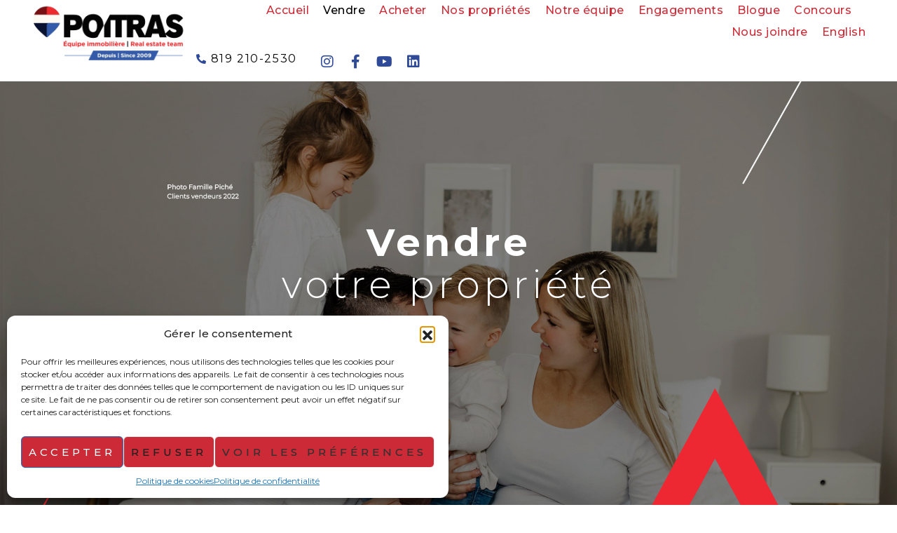

--- FILE ---
content_type: text/html; charset=UTF-8
request_url: https://equipedanielpoitras.ca/vendre/
body_size: 35957
content:
<!DOCTYPE html><html lang="fr-FR"><head ><!-- Google tag (gtag.js) --> <script type="text/plain" data-service="google-analytics" data-category="statistics" async data-cmplz-src="https://www.googletagmanager.com/gtag/js?id=AW-10950497670"></script> <script> window.dataLayer = window.dataLayer || []; function gtag(){dataLayer.push(arguments);} gtag('js', new Date()); gtag('config', 'AW-10950497670'); </script>

<!-- Google tag (gtag.js) --> <script type="text/plain" data-service="google-analytics" data-category="statistics" async data-cmplz-src="https://www.googletagmanager.com/gtag/js?id=G-RW6MQ8T5B9"></script> <script> window.dataLayer = window.dataLayer || []; function gtag(){dataLayer.push(arguments);} gtag('js', new Date()); gtag('config', 'G-RW6MQ8T5B9'); </script>
<!-- Google Tag Manager -->
<script>(function(w,d,s,l,i){w[l]=w[l]||[];w[l].push({'gtm.start':
new Date().getTime(),event:'gtm.js'});var f=d.getElementsByTagName(s)[0],
j=d.createElement(s),dl=l!='dataLayer'?'&l='+l:'';j.async=true;j.src=
'https://www.googletagmanager.com/gtm.js?id='+i+dl;f.parentNode.insertBefore(j,f);
})(window,document,'script','dataLayer','GTM-KV4LWZ7N');</script>
<!-- End Google Tag Manager -->	<meta charset="UTF-8" />
	<meta name="viewport" content="width=device-width, initial-scale=1" />
	<meta name='robots' content='index, follow, max-image-preview:large, max-snippet:-1, max-video-preview:-1' />
	<style>img:is([sizes="auto" i], [sizes^="auto," i]) { contain-intrinsic-size: 3000px 1500px }</style>
	<link rel="alternate" hreflang="fr" href="https://equipedanielpoitras.ca/vendre/" />
<link rel="alternate" hreflang="en" href="https://equipedanielpoitras.ca/en/sell/" />
<link rel="alternate" hreflang="x-default" href="https://equipedanielpoitras.ca/vendre/" />

	<!-- This site is optimized with the Yoast SEO plugin v25.9 - https://yoast.com/wordpress/plugins/seo/ -->
	<title>Vendre de maison à Gatineau | Daniel Poitras Courtier Immobilier</title>
	<meta name="description" content="Chez Équipe Daniel Poitras, courtier immobilier à Gatineau, nous sommes là pour vous aider à chaque étape du processus pour vendre votre propriété à Gatineau." />
	<link rel="canonical" href="https://equipedanielpoitras.ca/vendre/" />
	<meta property="og:locale" content="fr_FR" />
	<meta property="og:type" content="article" />
	<meta property="og:title" content="Vendre de maison à Gatineau | Daniel Poitras Courtier Immobilier" />
	<meta property="og:description" content="Chez Équipe Daniel Poitras, courtier immobilier à Gatineau, nous sommes là pour vous aider à chaque étape du processus pour vendre votre propriété à Gatineau." />
	<meta property="og:url" content="https://equipedanielpoitras.ca/vendre/" />
	<meta property="og:site_name" content="Équipe Daniel Poitras" />
	<meta property="article:publisher" content="https://www.facebook.com/DanielPoitrasCourtier" />
	<meta property="article:modified_time" content="2024-03-20T17:50:54+00:00" />
	<meta property="og:image" content="https://equipedanielpoitras.ca/wp-content/uploads/2023/12/daniel-poitras-triangle-rouge.svg" />
	<meta name="twitter:card" content="summary_large_image" />
	<meta name="twitter:site" content="@DanielPoitrasCourtier" />
	<meta name="twitter:label1" content="Durée de lecture estimée" />
	<meta name="twitter:data1" content="4 minutes" />
	<script type="application/ld+json" class="yoast-schema-graph">{"@context":"https://schema.org","@graph":[{"@type":"WebPage","@id":"https://equipedanielpoitras.ca/vendre/","url":"https://equipedanielpoitras.ca/vendre/","name":"Vendre de maison à Gatineau | Daniel Poitras Courtier Immobilier","isPartOf":{"@id":"https://equipedanielpoitras.ca/#website"},"primaryImageOfPage":{"@id":"https://equipedanielpoitras.ca/vendre/#primaryimage"},"image":{"@id":"https://equipedanielpoitras.ca/vendre/#primaryimage"},"thumbnailUrl":"https://equipedanielpoitras.ca/wp-content/uploads/2023/12/daniel-poitras-triangle-rouge.svg","datePublished":"2019-06-26T09:48:16+00:00","dateModified":"2024-03-20T17:50:54+00:00","description":"Chez Équipe Daniel Poitras, courtier immobilier à Gatineau, nous sommes là pour vous aider à chaque étape du processus pour vendre votre propriété à Gatineau.","breadcrumb":{"@id":"https://equipedanielpoitras.ca/vendre/#breadcrumb"},"inLanguage":"fr-FR","potentialAction":[{"@type":"ReadAction","target":["https://equipedanielpoitras.ca/vendre/"]}]},{"@type":"ImageObject","inLanguage":"fr-FR","@id":"https://equipedanielpoitras.ca/vendre/#primaryimage","url":"https://equipedanielpoitras.ca/wp-content/uploads/2023/12/daniel-poitras-triangle-rouge.svg","contentUrl":"https://equipedanielpoitras.ca/wp-content/uploads/2023/12/daniel-poitras-triangle-rouge.svg","width":1181.8,"height":1080},{"@type":"BreadcrumbList","@id":"https://equipedanielpoitras.ca/vendre/#breadcrumb","itemListElement":[{"@type":"ListItem","position":1,"name":"Accueil","item":"https://equipedanielpoitras.ca/"},{"@type":"ListItem","position":2,"name":"Vendre"}]},{"@type":"WebSite","@id":"https://equipedanielpoitras.ca/#website","url":"https://equipedanielpoitras.ca/","name":"Équipe Daniel Poitras","description":"","publisher":{"@id":"https://equipedanielpoitras.ca/#organization"},"potentialAction":[{"@type":"SearchAction","target":{"@type":"EntryPoint","urlTemplate":"https://equipedanielpoitras.ca/?s={search_term_string}"},"query-input":{"@type":"PropertyValueSpecification","valueRequired":true,"valueName":"search_term_string"}}],"inLanguage":"fr-FR"},{"@type":"Organization","@id":"https://equipedanielpoitras.ca/#organization","name":"Équipe Daniel Poitras","url":"https://equipedanielpoitras.ca/","logo":{"@type":"ImageObject","inLanguage":"fr-FR","@id":"https://equipedanielpoitras.ca/#/schema/logo/image/","url":"https://equipedanielpoitras.ca/wp-content/uploads/2022/06/logo_poitras.png","contentUrl":"https://equipedanielpoitras.ca/wp-content/uploads/2022/06/logo_poitras.png","width":600,"height":298,"caption":"Équipe Daniel Poitras"},"image":{"@id":"https://equipedanielpoitras.ca/#/schema/logo/image/"},"sameAs":["https://www.facebook.com/DanielPoitrasCourtier","https://x.com/DanielPoitrasCourtier","https://www.instagram.com/equipedanielpoitras/","https://www.youtube.com/channel/UCHPTtc9BzAFk7Q-KD1Fio1g","https://www.linkedin.com/authwall?trk=qf&amp;amp;ampamporiginal_referer=httpswww.linkedin.comindaniel-poitras-78b1521a1lipiurnlipaged_flagship3_profile_view_base_contact_detailskYbmQ6DXQvifQP26hf9MvQ&amp;amp;ampampsessionRedirect=httpswww.linkedin.comindaniel-poitras-78b1521a1lipiurn3Ali3Apage3Ad_flagship3_profile_view_base_contact_details3BkYbmQ6DXQvifQP26hf9MvQ3D3Doriginal_refererhttps3A2F2Fdanielpoitras.ca2F"]}]}</script>
	<!-- / Yoast SEO plugin. -->


<link rel='dns-prefetch' href='//widgets.leadconnectorhq.com' />
<link rel='dns-prefetch' href='//cdnjs.cloudflare.com' />
<link rel='dns-prefetch' href='//code.jquery.com' />
<link rel='dns-prefetch' href='//unpkg.com' />
<link rel='dns-prefetch' href='//kit.fontawesome.com' />
<link rel="alternate" type="application/rss+xml" title="Équipe Daniel Poitras &raquo; Flux" href="https://equipedanielpoitras.ca/feed/" />
<link rel="alternate" type="application/rss+xml" title="Équipe Daniel Poitras &raquo; Flux des commentaires" href="https://equipedanielpoitras.ca/comments/feed/" />
<script type="text/javascript">
/* <![CDATA[ */
window._wpemojiSettings = {"baseUrl":"https:\/\/s.w.org\/images\/core\/emoji\/15.0.3\/72x72\/","ext":".png","svgUrl":"https:\/\/s.w.org\/images\/core\/emoji\/15.0.3\/svg\/","svgExt":".svg","source":{"concatemoji":"https:\/\/equipedanielpoitras.ca\/wp-includes\/js\/wp-emoji-release.min.js?ver=08bb045473c337675bd4584ebe3d170c"}};
/*! This file is auto-generated */
!function(i,n){var o,s,e;function c(e){try{var t={supportTests:e,timestamp:(new Date).valueOf()};sessionStorage.setItem(o,JSON.stringify(t))}catch(e){}}function p(e,t,n){e.clearRect(0,0,e.canvas.width,e.canvas.height),e.fillText(t,0,0);var t=new Uint32Array(e.getImageData(0,0,e.canvas.width,e.canvas.height).data),r=(e.clearRect(0,0,e.canvas.width,e.canvas.height),e.fillText(n,0,0),new Uint32Array(e.getImageData(0,0,e.canvas.width,e.canvas.height).data));return t.every(function(e,t){return e===r[t]})}function u(e,t,n){switch(t){case"flag":return n(e,"\ud83c\udff3\ufe0f\u200d\u26a7\ufe0f","\ud83c\udff3\ufe0f\u200b\u26a7\ufe0f")?!1:!n(e,"\ud83c\uddfa\ud83c\uddf3","\ud83c\uddfa\u200b\ud83c\uddf3")&&!n(e,"\ud83c\udff4\udb40\udc67\udb40\udc62\udb40\udc65\udb40\udc6e\udb40\udc67\udb40\udc7f","\ud83c\udff4\u200b\udb40\udc67\u200b\udb40\udc62\u200b\udb40\udc65\u200b\udb40\udc6e\u200b\udb40\udc67\u200b\udb40\udc7f");case"emoji":return!n(e,"\ud83d\udc26\u200d\u2b1b","\ud83d\udc26\u200b\u2b1b")}return!1}function f(e,t,n){var r="undefined"!=typeof WorkerGlobalScope&&self instanceof WorkerGlobalScope?new OffscreenCanvas(300,150):i.createElement("canvas"),a=r.getContext("2d",{willReadFrequently:!0}),o=(a.textBaseline="top",a.font="600 32px Arial",{});return e.forEach(function(e){o[e]=t(a,e,n)}),o}function t(e){var t=i.createElement("script");t.src=e,t.defer=!0,i.head.appendChild(t)}"undefined"!=typeof Promise&&(o="wpEmojiSettingsSupports",s=["flag","emoji"],n.supports={everything:!0,everythingExceptFlag:!0},e=new Promise(function(e){i.addEventListener("DOMContentLoaded",e,{once:!0})}),new Promise(function(t){var n=function(){try{var e=JSON.parse(sessionStorage.getItem(o));if("object"==typeof e&&"number"==typeof e.timestamp&&(new Date).valueOf()<e.timestamp+604800&&"object"==typeof e.supportTests)return e.supportTests}catch(e){}return null}();if(!n){if("undefined"!=typeof Worker&&"undefined"!=typeof OffscreenCanvas&&"undefined"!=typeof URL&&URL.createObjectURL&&"undefined"!=typeof Blob)try{var e="postMessage("+f.toString()+"("+[JSON.stringify(s),u.toString(),p.toString()].join(",")+"));",r=new Blob([e],{type:"text/javascript"}),a=new Worker(URL.createObjectURL(r),{name:"wpTestEmojiSupports"});return void(a.onmessage=function(e){c(n=e.data),a.terminate(),t(n)})}catch(e){}c(n=f(s,u,p))}t(n)}).then(function(e){for(var t in e)n.supports[t]=e[t],n.supports.everything=n.supports.everything&&n.supports[t],"flag"!==t&&(n.supports.everythingExceptFlag=n.supports.everythingExceptFlag&&n.supports[t]);n.supports.everythingExceptFlag=n.supports.everythingExceptFlag&&!n.supports.flag,n.DOMReady=!1,n.readyCallback=function(){n.DOMReady=!0}}).then(function(){return e}).then(function(){var e;n.supports.everything||(n.readyCallback(),(e=n.source||{}).concatemoji?t(e.concatemoji):e.wpemoji&&e.twemoji&&(t(e.twemoji),t(e.wpemoji)))}))}((window,document),window._wpemojiSettings);
/* ]]> */
</script>
<link rel='stylesheet' id='pa-frontend-css' href='https://equipedanielpoitras.ca/wp-content/uploads/premium-addons-elementor/pa-frontend-7b3b031eb.min.css?ver=1762950563' type='text/css' media='all' />
<link rel='stylesheet' id='jupiterx-child-css' href='https://equipedanielpoitras.ca/wp-content/themes/jupiterx-child/assets/css/style.css?ver=08bb045473c337675bd4584ebe3d170c' type='text/css' media='all' />
<style id='wp-emoji-styles-inline-css' type='text/css'>

	img.wp-smiley, img.emoji {
		display: inline !important;
		border: none !important;
		box-shadow: none !important;
		height: 1em !important;
		width: 1em !important;
		margin: 0 0.07em !important;
		vertical-align: -0.1em !important;
		background: none !important;
		padding: 0 !important;
	}
</style>
<style id='classic-theme-styles-inline-css' type='text/css'>
/*! This file is auto-generated */
.wp-block-button__link{color:#fff;background-color:#32373c;border-radius:9999px;box-shadow:none;text-decoration:none;padding:calc(.667em + 2px) calc(1.333em + 2px);font-size:1.125em}.wp-block-file__button{background:#32373c;color:#fff;text-decoration:none}
</style>
<style id='global-styles-inline-css' type='text/css'>
:root{--wp--preset--aspect-ratio--square: 1;--wp--preset--aspect-ratio--4-3: 4/3;--wp--preset--aspect-ratio--3-4: 3/4;--wp--preset--aspect-ratio--3-2: 3/2;--wp--preset--aspect-ratio--2-3: 2/3;--wp--preset--aspect-ratio--16-9: 16/9;--wp--preset--aspect-ratio--9-16: 9/16;--wp--preset--color--black: #000000;--wp--preset--color--cyan-bluish-gray: #abb8c3;--wp--preset--color--white: #ffffff;--wp--preset--color--pale-pink: #f78da7;--wp--preset--color--vivid-red: #cf2e2e;--wp--preset--color--luminous-vivid-orange: #ff6900;--wp--preset--color--luminous-vivid-amber: #fcb900;--wp--preset--color--light-green-cyan: #7bdcb5;--wp--preset--color--vivid-green-cyan: #00d084;--wp--preset--color--pale-cyan-blue: #8ed1fc;--wp--preset--color--vivid-cyan-blue: #0693e3;--wp--preset--color--vivid-purple: #9b51e0;--wp--preset--gradient--vivid-cyan-blue-to-vivid-purple: linear-gradient(135deg,rgba(6,147,227,1) 0%,rgb(155,81,224) 100%);--wp--preset--gradient--light-green-cyan-to-vivid-green-cyan: linear-gradient(135deg,rgb(122,220,180) 0%,rgb(0,208,130) 100%);--wp--preset--gradient--luminous-vivid-amber-to-luminous-vivid-orange: linear-gradient(135deg,rgba(252,185,0,1) 0%,rgba(255,105,0,1) 100%);--wp--preset--gradient--luminous-vivid-orange-to-vivid-red: linear-gradient(135deg,rgba(255,105,0,1) 0%,rgb(207,46,46) 100%);--wp--preset--gradient--very-light-gray-to-cyan-bluish-gray: linear-gradient(135deg,rgb(238,238,238) 0%,rgb(169,184,195) 100%);--wp--preset--gradient--cool-to-warm-spectrum: linear-gradient(135deg,rgb(74,234,220) 0%,rgb(151,120,209) 20%,rgb(207,42,186) 40%,rgb(238,44,130) 60%,rgb(251,105,98) 80%,rgb(254,248,76) 100%);--wp--preset--gradient--blush-light-purple: linear-gradient(135deg,rgb(255,206,236) 0%,rgb(152,150,240) 100%);--wp--preset--gradient--blush-bordeaux: linear-gradient(135deg,rgb(254,205,165) 0%,rgb(254,45,45) 50%,rgb(107,0,62) 100%);--wp--preset--gradient--luminous-dusk: linear-gradient(135deg,rgb(255,203,112) 0%,rgb(199,81,192) 50%,rgb(65,88,208) 100%);--wp--preset--gradient--pale-ocean: linear-gradient(135deg,rgb(255,245,203) 0%,rgb(182,227,212) 50%,rgb(51,167,181) 100%);--wp--preset--gradient--electric-grass: linear-gradient(135deg,rgb(202,248,128) 0%,rgb(113,206,126) 100%);--wp--preset--gradient--midnight: linear-gradient(135deg,rgb(2,3,129) 0%,rgb(40,116,252) 100%);--wp--preset--font-size--small: 13px;--wp--preset--font-size--medium: 20px;--wp--preset--font-size--large: 36px;--wp--preset--font-size--x-large: 42px;--wp--preset--spacing--20: 0.44rem;--wp--preset--spacing--30: 0.67rem;--wp--preset--spacing--40: 1rem;--wp--preset--spacing--50: 1.5rem;--wp--preset--spacing--60: 2.25rem;--wp--preset--spacing--70: 3.38rem;--wp--preset--spacing--80: 5.06rem;--wp--preset--shadow--natural: 6px 6px 9px rgba(0, 0, 0, 0.2);--wp--preset--shadow--deep: 12px 12px 50px rgba(0, 0, 0, 0.4);--wp--preset--shadow--sharp: 6px 6px 0px rgba(0, 0, 0, 0.2);--wp--preset--shadow--outlined: 6px 6px 0px -3px rgba(255, 255, 255, 1), 6px 6px rgba(0, 0, 0, 1);--wp--preset--shadow--crisp: 6px 6px 0px rgba(0, 0, 0, 1);}:where(.is-layout-flex){gap: 0.5em;}:where(.is-layout-grid){gap: 0.5em;}body .is-layout-flex{display: flex;}.is-layout-flex{flex-wrap: wrap;align-items: center;}.is-layout-flex > :is(*, div){margin: 0;}body .is-layout-grid{display: grid;}.is-layout-grid > :is(*, div){margin: 0;}:where(.wp-block-columns.is-layout-flex){gap: 2em;}:where(.wp-block-columns.is-layout-grid){gap: 2em;}:where(.wp-block-post-template.is-layout-flex){gap: 1.25em;}:where(.wp-block-post-template.is-layout-grid){gap: 1.25em;}.has-black-color{color: var(--wp--preset--color--black) !important;}.has-cyan-bluish-gray-color{color: var(--wp--preset--color--cyan-bluish-gray) !important;}.has-white-color{color: var(--wp--preset--color--white) !important;}.has-pale-pink-color{color: var(--wp--preset--color--pale-pink) !important;}.has-vivid-red-color{color: var(--wp--preset--color--vivid-red) !important;}.has-luminous-vivid-orange-color{color: var(--wp--preset--color--luminous-vivid-orange) !important;}.has-luminous-vivid-amber-color{color: var(--wp--preset--color--luminous-vivid-amber) !important;}.has-light-green-cyan-color{color: var(--wp--preset--color--light-green-cyan) !important;}.has-vivid-green-cyan-color{color: var(--wp--preset--color--vivid-green-cyan) !important;}.has-pale-cyan-blue-color{color: var(--wp--preset--color--pale-cyan-blue) !important;}.has-vivid-cyan-blue-color{color: var(--wp--preset--color--vivid-cyan-blue) !important;}.has-vivid-purple-color{color: var(--wp--preset--color--vivid-purple) !important;}.has-black-background-color{background-color: var(--wp--preset--color--black) !important;}.has-cyan-bluish-gray-background-color{background-color: var(--wp--preset--color--cyan-bluish-gray) !important;}.has-white-background-color{background-color: var(--wp--preset--color--white) !important;}.has-pale-pink-background-color{background-color: var(--wp--preset--color--pale-pink) !important;}.has-vivid-red-background-color{background-color: var(--wp--preset--color--vivid-red) !important;}.has-luminous-vivid-orange-background-color{background-color: var(--wp--preset--color--luminous-vivid-orange) !important;}.has-luminous-vivid-amber-background-color{background-color: var(--wp--preset--color--luminous-vivid-amber) !important;}.has-light-green-cyan-background-color{background-color: var(--wp--preset--color--light-green-cyan) !important;}.has-vivid-green-cyan-background-color{background-color: var(--wp--preset--color--vivid-green-cyan) !important;}.has-pale-cyan-blue-background-color{background-color: var(--wp--preset--color--pale-cyan-blue) !important;}.has-vivid-cyan-blue-background-color{background-color: var(--wp--preset--color--vivid-cyan-blue) !important;}.has-vivid-purple-background-color{background-color: var(--wp--preset--color--vivid-purple) !important;}.has-black-border-color{border-color: var(--wp--preset--color--black) !important;}.has-cyan-bluish-gray-border-color{border-color: var(--wp--preset--color--cyan-bluish-gray) !important;}.has-white-border-color{border-color: var(--wp--preset--color--white) !important;}.has-pale-pink-border-color{border-color: var(--wp--preset--color--pale-pink) !important;}.has-vivid-red-border-color{border-color: var(--wp--preset--color--vivid-red) !important;}.has-luminous-vivid-orange-border-color{border-color: var(--wp--preset--color--luminous-vivid-orange) !important;}.has-luminous-vivid-amber-border-color{border-color: var(--wp--preset--color--luminous-vivid-amber) !important;}.has-light-green-cyan-border-color{border-color: var(--wp--preset--color--light-green-cyan) !important;}.has-vivid-green-cyan-border-color{border-color: var(--wp--preset--color--vivid-green-cyan) !important;}.has-pale-cyan-blue-border-color{border-color: var(--wp--preset--color--pale-cyan-blue) !important;}.has-vivid-cyan-blue-border-color{border-color: var(--wp--preset--color--vivid-cyan-blue) !important;}.has-vivid-purple-border-color{border-color: var(--wp--preset--color--vivid-purple) !important;}.has-vivid-cyan-blue-to-vivid-purple-gradient-background{background: var(--wp--preset--gradient--vivid-cyan-blue-to-vivid-purple) !important;}.has-light-green-cyan-to-vivid-green-cyan-gradient-background{background: var(--wp--preset--gradient--light-green-cyan-to-vivid-green-cyan) !important;}.has-luminous-vivid-amber-to-luminous-vivid-orange-gradient-background{background: var(--wp--preset--gradient--luminous-vivid-amber-to-luminous-vivid-orange) !important;}.has-luminous-vivid-orange-to-vivid-red-gradient-background{background: var(--wp--preset--gradient--luminous-vivid-orange-to-vivid-red) !important;}.has-very-light-gray-to-cyan-bluish-gray-gradient-background{background: var(--wp--preset--gradient--very-light-gray-to-cyan-bluish-gray) !important;}.has-cool-to-warm-spectrum-gradient-background{background: var(--wp--preset--gradient--cool-to-warm-spectrum) !important;}.has-blush-light-purple-gradient-background{background: var(--wp--preset--gradient--blush-light-purple) !important;}.has-blush-bordeaux-gradient-background{background: var(--wp--preset--gradient--blush-bordeaux) !important;}.has-luminous-dusk-gradient-background{background: var(--wp--preset--gradient--luminous-dusk) !important;}.has-pale-ocean-gradient-background{background: var(--wp--preset--gradient--pale-ocean) !important;}.has-electric-grass-gradient-background{background: var(--wp--preset--gradient--electric-grass) !important;}.has-midnight-gradient-background{background: var(--wp--preset--gradient--midnight) !important;}.has-small-font-size{font-size: var(--wp--preset--font-size--small) !important;}.has-medium-font-size{font-size: var(--wp--preset--font-size--medium) !important;}.has-large-font-size{font-size: var(--wp--preset--font-size--large) !important;}.has-x-large-font-size{font-size: var(--wp--preset--font-size--x-large) !important;}
:where(.wp-block-post-template.is-layout-flex){gap: 1.25em;}:where(.wp-block-post-template.is-layout-grid){gap: 1.25em;}
:where(.wp-block-columns.is-layout-flex){gap: 2em;}:where(.wp-block-columns.is-layout-grid){gap: 2em;}
:root :where(.wp-block-pullquote){font-size: 1.5em;line-height: 1.6;}
</style>
<link rel='stylesheet' id='dashicons-css' href='https://equipedanielpoitras.ca/wp-includes/css/dashicons.min.css?ver=08bb045473c337675bd4584ebe3d170c' type='text/css' media='all' />
<link rel='stylesheet' id='LeadConnector-css' href='https://equipedanielpoitras.ca/wp-content/plugins/leadconnector/public/css/lc-public.css?ver=3.0.10.4' type='text/css' media='all' />
<link rel='stylesheet' id='frontend_stylesheet-css' href='https://equipedanielpoitras.ca/wp-content/plugins/sync-broker-v3/css/frontend.css?v=3.12.8&#038;ver=6.7.2' type='text/css' media='all' />
<link rel='stylesheet' id='bootstrap_style-css' href='https://equipedanielpoitras.ca/wp-content/plugins/sync-broker-v3/includes/bootstrap-4-5-3/css/bootstrap.min.css?v=3.12.8&#038;ver=6.7.2' type='text/css' media='all' />
<link rel='stylesheet' id='splide_style-css' href='https://equipedanielpoitras.ca/wp-content/plugins/sync-broker-v3/includes/splide-js/css/splide.min.css?v=3.12.8&#038;ver=6.7.2' type='text/css' media='all' />
<link rel='stylesheet' id='font_awesome_style-css' href='https://kit.fontawesome.com/7d7289465c.css?v=3.12.8&#038;ver=6.7.2' type='text/css' media='all' />
<link rel='stylesheet' id='swiper_style-css' href='https://equipedanielpoitras.ca/wp-content/plugins/sync-broker-v3/css/swiper.css?v=3.12.8&#038;ver=6.7.2' type='text/css' media='all' />
<link rel='stylesheet' id='jquery-ui-css-css' href='https://code.jquery.com/ui/1.12.1/themes/base/jquery-ui.css?ver=1.12.1' type='text/css' media='all' />
<link rel='stylesheet' id='bootstrap-multiselect-css-css' href='https://cdnjs.cloudflare.com/ajax/libs/bootstrap-multiselect/1.1.2/css/bootstrap-multiselect.min.css?ver=1.1.2' type='text/css' media='all' />
<link rel='stylesheet' id='leaflet-css-css' href='https://unpkg.com/leaflet@1.9.4/dist/leaflet.css?ver=08bb045473c337675bd4584ebe3d170c' type='text/css' media='all' />
<link rel='stylesheet' id='leaflet-markercluster-default-css-css' href='https://unpkg.com/leaflet.markercluster@1.5.3/dist/MarkerCluster.Default.css?ver=08bb045473c337675bd4584ebe3d170c' type='text/css' media='all' />
<link rel='stylesheet' id='leaflet-markercluster-css-css' href='https://unpkg.com/leaflet.markercluster@1.5.3/dist/MarkerCluster.css?ver=08bb045473c337675bd4584ebe3d170c' type='text/css' media='all' />
<link rel='stylesheet' id='wpml-legacy-horizontal-list-0-css' href='https://equipedanielpoitras.ca/wp-content/plugins/sitepress-multilingual-cms/templates/language-switchers/legacy-list-horizontal/style.min.css?ver=1' type='text/css' media='all' />
<link rel='stylesheet' id='wpml-menu-item-0-css' href='https://equipedanielpoitras.ca/wp-content/plugins/sitepress-multilingual-cms/templates/language-switchers/menu-item/style.min.css?ver=1' type='text/css' media='all' />
<link rel='stylesheet' id='cmplz-general-css' href='https://equipedanielpoitras.ca/wp-content/plugins/complianz-gdpr/assets/css/cookieblocker.min.css?ver=1757942690' type='text/css' media='all' />
<link rel='stylesheet' id='pa-admin-bar-css' href='https://equipedanielpoitras.ca/wp-content/plugins/premium-addons-for-elementor/admin/assets/css/admin-bar.css?ver=4.10.78' type='text/css' media='all' />
<link rel='stylesheet' id='jupiterx-popups-animation-css' href='https://equipedanielpoitras.ca/wp-content/plugins/jupiterx-core/includes/extensions/raven/assets/lib/animate/animate.min.css?ver=4.8.7' type='text/css' media='all' />
<link rel='stylesheet' id='jupiterx-css' href='https://equipedanielpoitras.ca/wp-content/uploads/jupiterx/compiler/jupiterx/38df3ca.css?ver=4.8.7' type='text/css' media='all' />
<link rel='stylesheet' id='jupiterx-elements-dynamic-styles-css' href='https://equipedanielpoitras.ca/wp-content/uploads/jupiterx/compiler/jupiterx-elements-dynamic-styles/9f9b7c3.css?ver=4.8.7' type='text/css' media='all' />
<link rel='stylesheet' id='elementor-icons-css' href='https://equipedanielpoitras.ca/wp-content/plugins/elementor/assets/lib/eicons/css/elementor-icons.min.css?ver=5.34.0' type='text/css' media='all' />
<link rel='stylesheet' id='elementor-frontend-css' href='https://equipedanielpoitras.ca/wp-content/plugins/elementor/assets/css/frontend.min.css?ver=3.26.5' type='text/css' media='all' />
<link rel='stylesheet' id='font-awesome-css' href='https://equipedanielpoitras.ca/wp-content/plugins/elementor/assets/lib/font-awesome/css/font-awesome.min.css?ver=4.7.0' type='text/css' media='all' />
<link rel='stylesheet' id='jupiterx-core-raven-frontend-css' href='https://equipedanielpoitras.ca/wp-content/plugins/jupiterx-core/includes/extensions/raven/assets/css/frontend.min.css?ver=08bb045473c337675bd4584ebe3d170c' type='text/css' media='all' />
<link rel='stylesheet' id='elementor-post-996-css' href='https://equipedanielpoitras.ca/wp-content/uploads/elementor/css/post-996.css?ver=1762946793' type='text/css' media='all' />
<link rel='stylesheet' id='elementor-pro-css' href='https://equipedanielpoitras.ca/wp-content/plugins/elementor-pro/assets/css/frontend.min.css?ver=3.23.3' type='text/css' media='all' />
<link rel='stylesheet' id='flatpickr-css' href='https://equipedanielpoitras.ca/wp-content/plugins/elementor/assets/lib/flatpickr/flatpickr.min.css?ver=4.6.13' type='text/css' media='all' />
<link rel='stylesheet' id='font-awesome-5-all-css' href='https://equipedanielpoitras.ca/wp-content/plugins/elementor/assets/lib/font-awesome/css/all.min.css?ver=4.10.78' type='text/css' media='all' />
<link rel='stylesheet' id='font-awesome-4-shim-css' href='https://equipedanielpoitras.ca/wp-content/plugins/elementor/assets/lib/font-awesome/css/v4-shims.min.css?ver=3.26.5' type='text/css' media='all' />
<link rel='stylesheet' id='elementor-post-10-css' href='https://equipedanielpoitras.ca/wp-content/uploads/elementor/css/post-10.css?ver=1762950564' type='text/css' media='all' />
<link rel='stylesheet' id='elementor-post-22-css' href='https://equipedanielpoitras.ca/wp-content/uploads/elementor/css/post-22.css?ver=1762946794' type='text/css' media='all' />
<link rel='stylesheet' id='elementor-post-19-css' href='https://equipedanielpoitras.ca/wp-content/uploads/elementor/css/post-19.css?ver=1762946794' type='text/css' media='all' />
<link rel='stylesheet' id='elementor-post-992-css' href='https://equipedanielpoitras.ca/wp-content/uploads/elementor/css/post-992.css?ver=1762946794' type='text/css' media='all' />
<link rel='stylesheet' id='google-fonts-1-css' href='https://fonts.googleapis.com/css?family=Montserrat%3A100%2C100italic%2C200%2C200italic%2C300%2C300italic%2C400%2C400italic%2C500%2C500italic%2C600%2C600italic%2C700%2C700italic%2C800%2C800italic%2C900%2C900italic%7CRoboto%3A100%2C100italic%2C200%2C200italic%2C300%2C300italic%2C400%2C400italic%2C500%2C500italic%2C600%2C600italic%2C700%2C700italic%2C800%2C800italic%2C900%2C900italic&#038;display=auto&#038;ver=6.7.2' type='text/css' media='all' />
<link rel='stylesheet' id='elementor-icons-shared-0-css' href='https://equipedanielpoitras.ca/wp-content/plugins/elementor/assets/lib/font-awesome/css/fontawesome.min.css?ver=5.15.3' type='text/css' media='all' />
<link rel='stylesheet' id='elementor-icons-fa-brands-css' href='https://equipedanielpoitras.ca/wp-content/plugins/elementor/assets/lib/font-awesome/css/brands.min.css?ver=5.15.3' type='text/css' media='all' />
<link rel='stylesheet' id='elementor-icons-fa-solid-css' href='https://equipedanielpoitras.ca/wp-content/plugins/elementor/assets/lib/font-awesome/css/solid.min.css?ver=5.15.3' type='text/css' media='all' />
<link rel="preconnect" href="https://fonts.gstatic.com/" crossorigin><script type="text/javascript" id="wpml-cookie-js-extra">
/* <![CDATA[ */
var wpml_cookies = {"wp-wpml_current_language":{"value":"fr","expires":1,"path":"\/"}};
var wpml_cookies = {"wp-wpml_current_language":{"value":"fr","expires":1,"path":"\/"}};
/* ]]> */
</script>
<script type="text/javascript" src="https://equipedanielpoitras.ca/wp-content/plugins/sitepress-multilingual-cms/res/js/cookies/language-cookie.js?ver=481990" id="wpml-cookie-js" defer="defer" data-wp-strategy="defer"></script>
<script data-service="burst" data-category="statistics" type="text/plain" async data-cmplz-src="https://equipedanielpoitras.ca/wp-content/plugins/burst-statistics/helpers/timeme/timeme.min.js?ver=1757942757" id="burst-timeme-js"></script>
<script type="text/javascript" id="burst-js-extra">
/* <![CDATA[ */
var burst = {"tracking":{"isInitialHit":true,"lastUpdateTimestamp":0,"beacon_url":"https:\/\/equipedanielpoitras.ca\/wp-content\/plugins\/burst-statistics\/endpoint.php","ajaxUrl":"https:\/\/equipedanielpoitras.ca\/wp-admin\/admin-ajax.php"},"options":{"cookieless":0,"pageUrl":"https:\/\/equipedanielpoitras.ca\/vendre\/","beacon_enabled":1,"do_not_track":0,"enable_turbo_mode":0,"track_url_change":0,"cookie_retention_days":30,"debug":0},"goals":{"completed":[],"scriptUrl":"https:\/\/equipedanielpoitras.ca\/wp-content\/plugins\/burst-statistics\/\/assets\/js\/build\/burst-goals.js?v=1757942757","active":[{"ID":"1","title":"Default goal","type":"clicks","status":"active","server_side":"0","url":"*","conversion_metric":"visitors","date_created":"1712600043","date_start":"1712600043","date_end":"0","attribute":"class","attribute_value":"","hook":""}]},"cache":{"uid":null,"fingerprint":null,"isUserAgent":null,"isDoNotTrack":null,"useCookies":null}};
/* ]]> */
</script>
<script data-service="burst" data-category="statistics" type="text/plain" async data-cmplz-src="https://equipedanielpoitras.ca/wp-content/plugins/burst-statistics/assets/js/build/burst.min.js?ver=1757942757" id="burst-js"></script>
<script type="text/javascript" src="https://equipedanielpoitras.ca/wp-includes/js/jquery/jquery.min.js?ver=3.7.1" id="jquery-core-js"></script>
<script type="text/javascript" src="https://equipedanielpoitras.ca/wp-includes/js/jquery/jquery-migrate.min.js?ver=3.4.1" id="jquery-migrate-js"></script>
<script type="text/javascript" src="https://widgets.leadconnectorhq.com/loader.js?ver=3.0.10.4" id="LeadConnector.lc_text_widget-js"></script>
<script type="text/javascript" id="LeadConnector-js-extra">
/* <![CDATA[ */
var lc_public_js = {"text_widget_location_id":"lYEtVZdmePqpTc9s6FvI","text_widget_heading":"","text_widget_sub_heading":"","text_widget_error":"0","text_widget_use_email_field":"0","text_widget_settings":{"supportContact":"","liveChatVisitorInactiveMsg":"Chat closed due to user Inactivity","useEmailField":true,"enableRevisitMessage":true,"locale":"en-us","liveChatFeedbackNote":"Thank you, for taking your time.","liveChatVisitorInactiveTime":"5","countryCode":"","widgetPrimaryColor":"#CD2B37","promptMsg":"Bonjour! Comment pouvons-nous vous assister aujourd'hui?","revisitPromptMsg":"Bonjour {{name}}, comment pouvons-nous vous aider aujourd'hui\u00a0?","liveChatAckMsg":"Your chat has ended","liveChatEndedMsg":"To start a new chat,","sendActionText":"Envoyer","chatType":"emailChat","promptAvatar":"https:\/\/firebasestorage.googleapis.com\/v0\/b\/highlevel-backend.appspot.com\/o\/locationPhotos%2FlYEtVZdmePqpTc9s6FvI%2Fchat-widget-person?alt=media&token=898d21a6-267e-4dea-aa01-dc12292295fd","heading":"Vous avez une question?","legalMsg":"En soumettant, vous acceptez de recevoir des SMS ou des e-mails de notre part.","agencyWebsite":"https:\/\/www.puremarketing.pro\/","agencyName":"Pure Marketing","liveChatUserInactiveTime":"5","showPrompt":true,"autoCountryCode":true,"subHeading":"Posez votre question ci-dessous. Un membre de notre \u00e9quipese fera un plaisir de vous r\u00e9pondre sous peu.","liveChatUserInactiveMsg":" Looks like it\u2019s taking too long. Please leave your contact details. We will get back to you shortly","liveChatFeedbackMsg":"Please rate your experience.","liveChatIntroMsg":"Give us a minute to assign you the best person to help you out.","successMsg":"Un membre de notre \u00e9quipe vous contactera aussit\u00f4t que possible.","showAgencyBranding":true,"thankYouMsg":"Merci!"},"text_widget_cdn_base_url":"https:\/\/widgets.leadconnectorhq.com\/"};
/* ]]> */
</script>
<script type="text/javascript" src="https://equipedanielpoitras.ca/wp-content/plugins/leadconnector/public/js/lc-public.js?ver=3.0.10.4" id="LeadConnector-js"></script>
<script type="text/javascript" src="https://cdnjs.cloudflare.com/ajax/libs/popper.js/1.14.7/umd/popper.min.js?ver=08bb045473c337675bd4584ebe3d170c" id="popper-cdn-js"></script>
<script type="text/javascript" src="https://equipedanielpoitras.ca/wp-content/plugins/sync-broker-v3/includes/splide-js/js/splide.min.js?ver=08bb045473c337675bd4584ebe3d170c" id="splide_script-js"></script>
<script type="text/javascript" src="https://equipedanielpoitras.ca/wp-content/plugins/sync-broker-v3/js/calculator.js?ver=08bb045473c337675bd4584ebe3d170c" id="calculator-js"></script>
<script type="text/javascript" src="https://equipedanielpoitras.ca/wp-content/themes/jupiterx/lib/admin/assets/lib/webfont/webfont.min.js?ver=1.6.26" id="jupiterx-webfont-js"></script>
<script type="text/javascript" id="jupiterx-webfont-js-after">
/* <![CDATA[ */
WebFont.load({
				google: {
					families: ['Montserrat:100,200,300,400,500,600,700,800,900,100italic,200italic,300italic,400italic,500italic,600italic,700italic,800italic,900italic','Poppins:100,200,300,400,500,600,700,800,900,100italic,200italic,300italic,400italic,500italic,600italic,700italic,800italic,900italic']
				}
			});
/* ]]> */
</script>
<script type="text/javascript" src="https://equipedanielpoitras.ca/wp-content/themes/jupiterx/lib/assets/dist/js/utils.min.js?ver=4.8.7" id="jupiterx-utils-js"></script>
<script type="text/javascript" src="https://equipedanielpoitras.ca/wp-content/plugins/elementor/assets/lib/font-awesome/js/v4-shims.min.js?ver=3.26.5" id="font-awesome-4-shim-js"></script>
<link rel="https://api.w.org/" href="https://equipedanielpoitras.ca/wp-json/" /><link rel="alternate" title="JSON" type="application/json" href="https://equipedanielpoitras.ca/wp-json/wp/v2/pages/10" /><link rel="EditURI" type="application/rsd+xml" title="RSD" href="https://equipedanielpoitras.ca/xmlrpc.php?rsd" />
<link rel="alternate" title="oEmbed (JSON)" type="application/json+oembed" href="https://equipedanielpoitras.ca/wp-json/oembed/1.0/embed?url=https%3A%2F%2Fequipedanielpoitras.ca%2Fvendre%2F" />
<link rel="alternate" title="oEmbed (XML)" type="text/xml+oembed" href="https://equipedanielpoitras.ca/wp-json/oembed/1.0/embed?url=https%3A%2F%2Fequipedanielpoitras.ca%2Fvendre%2F&#038;format=xml" />
<meta name="generator" content="WPML ver:4.8.1 stt:1,4;" />
			<style>.cmplz-hidden {
					display: none !important;
				}</style><meta name="generator" content="Elementor 3.26.5; features: additional_custom_breakpoints; settings: css_print_method-external, google_font-enabled, font_display-auto">
			<style>
				.e-con.e-parent:nth-of-type(n+4):not(.e-lazyloaded):not(.e-no-lazyload),
				.e-con.e-parent:nth-of-type(n+4):not(.e-lazyloaded):not(.e-no-lazyload) * {
					background-image: none !important;
				}
				@media screen and (max-height: 1024px) {
					.e-con.e-parent:nth-of-type(n+3):not(.e-lazyloaded):not(.e-no-lazyload),
					.e-con.e-parent:nth-of-type(n+3):not(.e-lazyloaded):not(.e-no-lazyload) * {
						background-image: none !important;
					}
				}
				@media screen and (max-height: 640px) {
					.e-con.e-parent:nth-of-type(n+2):not(.e-lazyloaded):not(.e-no-lazyload),
					.e-con.e-parent:nth-of-type(n+2):not(.e-lazyloaded):not(.e-no-lazyload) * {
						background-image: none !important;
					}
				}
			</style>
			<link rel="icon" href="https://equipedanielpoitras.ca/wp-content/uploads/2022/06/cropped-icon_poitras-32x32.png" sizes="32x32" />
<link rel="icon" href="https://equipedanielpoitras.ca/wp-content/uploads/2022/06/cropped-icon_poitras-192x192.png" sizes="192x192" />
<link rel="apple-touch-icon" href="https://equipedanielpoitras.ca/wp-content/uploads/2022/06/cropped-icon_poitras-180x180.png" />
<meta name="msapplication-TileImage" content="https://equipedanielpoitras.ca/wp-content/uploads/2022/06/cropped-icon_poitras-270x270.png" />
		<style type="text/css" id="wp-custom-css">
			
@media screen and (max-width: 767px){
body #jupiterx-main .raven-heading .raven-heading-title span, body #jupiterx-main .raven-heading .raven-heading-title {
    font-size: 20px !important;
}

	body #jupiterx-main #special .raven-heading .raven-heading-title span, body #jupiterx-main #special .raven-heading .raven-heading-title {
    font-size: 20px !important;
}

}

#jupiterx-main .jupiterx-main-content .container {
	max-width:100%;
}
.modal-backdrop.show {
    display:none;
}

.single-property button {
	box-shadow: none !important;
	border-color:transparent;
}

@media screen and (max-width: 992px) {
	.single-property .secondLine button {
		width:100% !important;
		font-size:13px !important;
	}
	.newTag {
		width:120px !important;
	}
	.single-property .modalButton {
		position:relative !important;
		left:0 !important;
		font-size:20px !important;
		width:100%;
	}
	.single-property .sectionTitle {
		font-size:18px !important;
	}
	.Banner--remax2 #searchForm .search-submit {
	font-size:24px!important;
}
}


.Banner--remax2 button.modalButton {
    color:#FFF;
}


@media (min-width:2500px){

.elementor-kit-996 .elementor-element-00c6e34 h1 {
    font-size: 100px !important;
}

.elementor-kit-996 .elementor-element-00c6e34 h3 {
    font-size: 100px !important;
}

	
	.elementor-5098 .elementor-element.elementor-element-fdd5168{
    padding: 300px 0px !important;
}


.elementor-widget-wrap>.elementor-element-4eb76e9 {
    width: 70% !important;
}

.elementor-element-84f6679 h3.raven-heading.raven-heading-h3 span.raven-heading-title  {
	 font-size: 60px !important;
} 
	
	.elementor-5098 .elementor-element.elementor-element-3f01757:not(.elementor-motion-effects-element-type-background), .elementor-5098 .elementor-element.elementor-element-3f01757 > .elementor-motion-effects-container > .elementor-motion-effects-layer {
    background-size: 25% auto !important;
}

	
	.elementor-element-ab3f673 {
    padding-top: 650px !important;
}
	
	.elementor-element .premium-parallax-layer img {
    width: 55% !important;
}
.elementor-5584 .elementor-element.elementor-element-f8babb6 > .elementor-container {
    max-width: 1920px !important;
}
}
.Banner--remax2 #searchForm .search-submit {
	font-size:1.5vw;
	letter-spacing: 2px;
}
.visitButton {
	display:none;
}

:root {
    --sync-pure-color-3: #CD2B37;
    --sync-pute-color-4: var(--sync-pure-color-2);
	    --sync-pure-color-1: #000;
    --sync-pure-color-2: #fff;
    --sync-pure-bg-end: #fff;
}

.Banner--pure-dark .sync-property a:hover .sync-property-photo:before {
    background: linear-gradient(180deg, var(--sync-pure-bg-end) 0, rgba(255,255,255,0.5) 20%, rgba(255,255,255,0.5) 50%, var(--sync-pure-bg-end));
}

.Banner--pure-dark .sync-property-photo:before {
    background: linear-gradient(180deg, var(--sync-pure-bg-start) 0, var(--sync-pure-bg-start) 50%, var(--sync-pure-bg-end));
}

.syncbroker-search {
	background: var(--sync-pure-color-3)!important;
}

#searchForm select {
	color: var(--sync-pure-color-1)
}

.modalButton .sync-btn-white {
	color: var(--sync-pure-color-2)!important;
}		</style>
		</head><body data-rsssl=1 data-cmplz=1 class="page-template-default page page-id-10 wp-custom-logo no-js Banner Banner--pure-dark elementor-default elementor-kit-996 elementor-page elementor-page-10 jupiterx-header-sticky" itemscope="itemscope" itemtype="http://schema.org/WebPage"><!-- Google Tag Manager (noscript) -->
<noscript><iframe src="https://www.googletagmanager.com/ns.html?id=GTM-KV4LWZ7N"
height="0" width="0" style="display:none;visibility:hidden"></iframe></noscript>
<!-- End Google Tag Manager (noscript) --><a class="jupiterx-a11y jupiterx-a11y-skip-navigation-link" href="#jupiterx-main">Skip to content</a><div class="jupiterx-site"><header class="jupiterx-header jupiterx-header-custom jupiterx-header-sticky-custom" data-jupiterx-settings="{&quot;breakpoint&quot;:&quot;767.98&quot;,&quot;template&quot;:&quot;19&quot;,&quot;stickyTemplate&quot;:&quot;992&quot;,&quot;behavior&quot;:&quot;sticky&quot;,&quot;offset&quot;:&quot;500&quot;}" role="banner" itemscope="itemscope" itemtype="http://schema.org/WPHeader">		<div data-elementor-type="header" data-elementor-id="19" class="elementor elementor-19" data-elementor-post-type="elementor_library">
			<div class="elementor-element elementor-element-e28c770 e-con-full e-flex e-con e-parent" data-id="e28c770" data-element_type="container" data-settings="{&quot;background_background&quot;:&quot;classic&quot;}">
		<div class="elementor-element elementor-element-ce5c3f5 e-con-full e-flex e-con e-child" data-id="ce5c3f5" data-element_type="container">
				<div class="elementor-element elementor-element-e31c7d9 elementor-widget elementor-widget-raven-site-logo" data-id="e31c7d9" data-element_type="widget" data-widget_type="raven-site-logo.default">
				<div class="elementor-widget-container">
							<div class="raven-widget-wrapper">
			<div class="raven-site-logo">
									<a class="raven-site-logo-link" href="https://equipedanielpoitras.ca">
								<picture><img alt="Équipe Daniel Poitras" data-no-lazy="1" src=' https://equipedanielpoitras.ca/wp-content/uploads/2019/06/poitras_logo.webp '></picture>									</a>
							</div>
		</div>
						</div>
				</div>
				</div>
		<div class="elementor-element elementor-element-f9b5e1a e-con-full e-flex e-con e-child" data-id="f9b5e1a" data-element_type="container">
				<div class="elementor-element elementor-element-06a42c3 raven-breakpoint-tablet raven-nav-menu-align-right raven-mobile-nav-menu-align-right elementor-widget-mobile__width-auto raven-nav-menu-stretch raven-mobile-nav-menu-align-left elementor-widget elementor-widget-raven-nav-menu" data-id="06a42c3" data-element_type="widget" data-settings="{&quot;submenu_icon&quot;:&quot;&lt;svg 0=\&quot;fas fa-chevron-down\&quot; class=\&quot;e-font-icon-svg e-fas-chevron-down\&quot;&gt;\r\n\t\t\t\t\t&lt;use xlink:href=\&quot;#fas-chevron-down\&quot;&gt;\r\n\t\t\t\t\t\t&lt;symbol id=\&quot;fas-chevron-down\&quot; viewBox=\&quot;0 0 448 512\&quot;&gt;\r\n\t\t\t\t\t\t\t&lt;path d=\&quot;M207.029 381.476L12.686 187.132c-9.373-9.373-9.373-24.569 0-33.941l22.667-22.667c9.357-9.357 24.522-9.375 33.901-.04L224 284.505l154.745-154.021c9.379-9.335 24.544-9.317 33.901.04l22.667 22.667c9.373 9.373 9.373 24.569 0 33.941L240.971 381.476c-9.373 9.372-24.569 9.372-33.942 0z\&quot;&gt;&lt;\/path&gt;\r\n\t\t\t\t\t\t&lt;\/symbol&gt;\r\n\t\t\t\t\t&lt;\/use&gt;\r\n\t\t\t\t&lt;\/svg&gt;&quot;,&quot;full_width&quot;:&quot;stretch&quot;,&quot;mobile_layout&quot;:&quot;dropdown&quot;,&quot;submenu_space_between&quot;:{&quot;unit&quot;:&quot;px&quot;,&quot;size&quot;:&quot;&quot;,&quot;sizes&quot;:[]},&quot;submenu_opening_position&quot;:&quot;bottom&quot;}" data-widget_type="raven-nav-menu.default">
				<div class="elementor-widget-container">
							<nav class="raven-nav-menu-main raven-nav-menu-horizontal raven-nav-menu-tablet- raven-nav-menu-mobile- raven-nav-icons-hidden-tablet raven-nav-icons-hidden-mobile">
			<ul id="menu-06a42c3" class="raven-nav-menu"><li class="menu-item menu-item-type-post_type menu-item-object-page menu-item-home menu-item-6301"><a href="https://equipedanielpoitras.ca/" class="raven-menu-item raven-link-item ">Accueil</a></li>
<li class="menu-item menu-item-type-post_type menu-item-object-page current-menu-item page_item page-item-10 current_page_item menu-item-79"><a href="https://equipedanielpoitras.ca/vendre/" aria-current="page" class="raven-menu-item raven-link-item  raven-menu-item-active">Vendre</a></li>
<li class="menu-item menu-item-type-post_type menu-item-object-page menu-item-1722"><a href="https://equipedanielpoitras.ca/acheter/" class="raven-menu-item raven-link-item ">Acheter</a></li>
<li class="menu-item menu-item-type-post_type menu-item-object-page menu-item-3780"><a href="https://equipedanielpoitras.ca/nos-proprietes/" class="raven-menu-item raven-link-item ">Nos propriétés</a></li>
<li class="menu-item menu-item-type-post_type menu-item-object-page menu-item-1723"><a href="https://equipedanielpoitras.ca/notre-equipe/" class="raven-menu-item raven-link-item ">Notre équipe</a></li>
<li class="menu-item menu-item-type-post_type menu-item-object-page menu-item-1995"><a href="https://equipedanielpoitras.ca/engagements/" class="raven-menu-item raven-link-item ">Engagements</a></li>
<li class="menu-item menu-item-type-post_type menu-item-object-page menu-item-8617"><a href="https://equipedanielpoitras.ca/blogue/" class="raven-menu-item raven-link-item ">Blogue</a></li>
<li class="menu-item menu-item-type-post_type menu-item-object-page menu-item-8413"><a href="https://equipedanielpoitras.ca/concours/" class="raven-menu-item raven-link-item ">Concours</a></li>
<li class="menu-item menu-item-type-post_type menu-item-object-page menu-item-80"><a href="https://equipedanielpoitras.ca/nous-joindre/" class="raven-menu-item raven-link-item ">Nous joindre</a></li>
<li class="menu-item wpml-ls-slot-2 wpml-ls-item wpml-ls-item-en wpml-ls-menu-item wpml-ls-first-item wpml-ls-last-item menu-item-type-wpml_ls_menu_item menu-item-object-wpml_ls_menu_item menu-item-wpml-ls-2-en"><a title="Passer à English" href="https://equipedanielpoitras.ca/en/sell/" aria-label="Passer à English" role="menuitem" class="raven-menu-item raven-link-item "><span class="wpml-ls-native" lang="en">English</span></a></li>
</ul>		</nav>

		<div class="raven-nav-menu-toggle">

						<div class="raven-nav-menu-toggle-button ">
				
				<div class="hamburger hamburger--squeeze">
					<div class="hamburger-box">
						<div class="hamburger-inner"></div>
					</div>
				</div>
								</div>

		</div>
		<nav class="raven-nav-icons-hidden-tablet raven-nav-icons-hidden-mobile raven-nav-menu-mobile raven-nav-menu-dropdown">
									<div class="raven-container">
				<ul id="menu-mobile-06a42c3" class="raven-nav-menu"><li class="menu-item menu-item-type-post_type menu-item-object-page menu-item-home menu-item-6301"><a href="https://equipedanielpoitras.ca/" class="raven-menu-item raven-link-item ">Accueil</a></li>
<li class="menu-item menu-item-type-post_type menu-item-object-page current-menu-item page_item page-item-10 current_page_item menu-item-79"><a href="https://equipedanielpoitras.ca/vendre/" aria-current="page" class="raven-menu-item raven-link-item  raven-menu-item-active">Vendre</a></li>
<li class="menu-item menu-item-type-post_type menu-item-object-page menu-item-1722"><a href="https://equipedanielpoitras.ca/acheter/" class="raven-menu-item raven-link-item ">Acheter</a></li>
<li class="menu-item menu-item-type-post_type menu-item-object-page menu-item-3780"><a href="https://equipedanielpoitras.ca/nos-proprietes/" class="raven-menu-item raven-link-item ">Nos propriétés</a></li>
<li class="menu-item menu-item-type-post_type menu-item-object-page menu-item-1723"><a href="https://equipedanielpoitras.ca/notre-equipe/" class="raven-menu-item raven-link-item ">Notre équipe</a></li>
<li class="menu-item menu-item-type-post_type menu-item-object-page menu-item-1995"><a href="https://equipedanielpoitras.ca/engagements/" class="raven-menu-item raven-link-item ">Engagements</a></li>
<li class="menu-item menu-item-type-post_type menu-item-object-page menu-item-8617"><a href="https://equipedanielpoitras.ca/blogue/" class="raven-menu-item raven-link-item ">Blogue</a></li>
<li class="menu-item menu-item-type-post_type menu-item-object-page menu-item-8413"><a href="https://equipedanielpoitras.ca/concours/" class="raven-menu-item raven-link-item ">Concours</a></li>
<li class="menu-item menu-item-type-post_type menu-item-object-page menu-item-80"><a href="https://equipedanielpoitras.ca/nous-joindre/" class="raven-menu-item raven-link-item ">Nous joindre</a></li>
<li class="menu-item wpml-ls-slot-2 wpml-ls-item wpml-ls-item-en wpml-ls-menu-item wpml-ls-first-item wpml-ls-last-item menu-item-type-wpml_ls_menu_item menu-item-object-wpml_ls_menu_item menu-item-wpml-ls-2-en"><a title="Passer à English" href="https://equipedanielpoitras.ca/en/sell/" aria-label="Passer à English" role="menuitem" class="raven-menu-item raven-link-item "><span class="wpml-ls-native" lang="en">English</span></a></li>
</ul>			</div>
		</nav>
						</div>
				</div>
				<div class="elementor-element elementor-element-76d8879 elementor-align-right dp-mobile-on-header elementor-widget__width-auto elementor-mobile-align-right elementor-hidden-desktop elementor-hidden-tablet elementor-icon-list--layout-traditional elementor-list-item-link-full_width elementor-widget elementor-widget-icon-list" data-id="76d8879" data-element_type="widget" data-widget_type="icon-list.default">
				<div class="elementor-widget-container">
							<ul class="elementor-icon-list-items">
							<li class="elementor-icon-list-item">
											<a href="tel:819%20210-2530">

												<span class="elementor-icon-list-icon">
							<i aria-hidden="true" class="fas fa-phone-alt"></i>						</span>
										<span class="elementor-icon-list-text">819 210-2530</span>
											</a>
									</li>
						</ul>
						</div>
				</div>
		<div class="elementor-element elementor-element-f8cdac7 e-con-full elementor-hidden-mobile e-flex e-con e-child" data-id="f8cdac7" data-element_type="container">
		<div class="elementor-element elementor-element-1a84e0a e-con-full e-flex e-con e-child" data-id="1a84e0a" data-element_type="container">
				<div class="elementor-element elementor-element-5467ff6 elementor-align-right dp-mobile-on-header elementor-widget__width-auto elementor-mobile-align-right elementor-icon-list--layout-traditional elementor-list-item-link-full_width elementor-widget elementor-widget-icon-list" data-id="5467ff6" data-element_type="widget" data-widget_type="icon-list.default">
				<div class="elementor-widget-container">
							<ul class="elementor-icon-list-items">
							<li class="elementor-icon-list-item">
											<a href="tel:819%20210-2530">

												<span class="elementor-icon-list-icon">
							<i aria-hidden="true" class="fas fa-phone-alt"></i>						</span>
										<span class="elementor-icon-list-text">819 210-2530</span>
											</a>
									</li>
						</ul>
						</div>
				</div>
				<div class="elementor-element elementor-element-9e436a9 e-grid-align-right dp-social-icons-on-header elementor-widget__width-auto elementor-hidden-mobile elementor-shape-rounded elementor-grid-0 elementor-widget elementor-widget-social-icons" data-id="9e436a9" data-element_type="widget" data-widget_type="social-icons.default">
				<div class="elementor-widget-container">
							<div class="elementor-social-icons-wrapper elementor-grid">
							<span class="elementor-grid-item">
					<a class="elementor-icon elementor-social-icon elementor-social-icon-instagram elementor-repeater-item-8345eb9" href="https://www.instagram.com/equipedanielpoitras/" target="_blank">
						<span class="elementor-screen-only">Instagram</span>
						<i class="fab fa-instagram"></i>					</a>
				</span>
							<span class="elementor-grid-item">
					<a class="elementor-icon elementor-social-icon elementor-social-icon-facebook-f elementor-repeater-item-5c459ef" href="https://www.facebook.com/DanielPoitrasCourtier" target="_blank">
						<span class="elementor-screen-only">Facebook-f</span>
						<i class="fab fa-facebook-f"></i>					</a>
				</span>
							<span class="elementor-grid-item">
					<a class="elementor-icon elementor-social-icon elementor-social-icon-youtube elementor-repeater-item-9c8bf6a" href="https://www.youtube.com/channel/UCHPTtc9BzAFk7Q-KD1Fio1g" target="_blank">
						<span class="elementor-screen-only">Youtube</span>
						<i class="fab fa-youtube"></i>					</a>
				</span>
							<span class="elementor-grid-item">
					<a class="elementor-icon elementor-social-icon elementor-social-icon-linkedin elementor-repeater-item-851faeb" href="https://www.linkedin.com/authwall?trk=qf&#038;original_referer=https://www.linkedin.com/in/daniel-poitras-78b1521a1?lipi=urn%3Ali%3Apage%3Ad_flagship3_profile_view_base_contact_details%3BkYbmQ6DXQvifQP26hf9MvQ%3D%3D&#038;sessionRedirect=https%3A%2F%2Fwww.linkedin.com%2Fin%2Fdaniel-poitras-78b1521a1%3Flipi%3Durn%253Ali%253Apage%253Ad_flagship3_profile_view_base_contact_details%253BkYbmQ6DXQvifQP26hf9MvQ%253D%253D%26original_referer%3Dhttps%253A%252F%252Fdanielpoitras.ca%252F" target="_blank">
						<span class="elementor-screen-only">Linkedin</span>
						<i class="fab fa-linkedin"></i>					</a>
				</span>
					</div>
						</div>
				</div>
				</div>
				</div>
				</div>
				</div>
				</div>
				<div data-elementor-type="header" data-elementor-id="992" class="elementor elementor-992" data-elementor-post-type="elementor_library">
					<header class="elementor-section elementor-top-section elementor-element elementor-element-72b6dbc elementor-section-height-min-height elementor-section-boxed elementor-section-height-default elementor-section-items-middle" data-id="72b6dbc" data-element_type="section" data-settings="{&quot;background_background&quot;:&quot;classic&quot;}">
						<div class="elementor-container elementor-column-gap-default">
					<div class="elementor-column elementor-col-100 elementor-top-column elementor-element elementor-element-b0d1566 raven-column-flex-horizontal" data-id="b0d1566" data-element_type="column">
			<div class="elementor-widget-wrap elementor-element-populated">
						<div class="elementor-element elementor-element-4be4cb1 raven-breakpoint-tablet raven-nav-menu-align-center raven-nav-menu-stretch raven-mobile-nav-menu-align-left elementor-widget elementor-widget-raven-nav-menu" data-id="4be4cb1" data-element_type="widget" data-settings="{&quot;submenu_icon&quot;:&quot;&lt;svg 0=\&quot;fas fa-chevron-down\&quot; class=\&quot;e-font-icon-svg e-fas-chevron-down\&quot;&gt;\r\n\t\t\t\t\t&lt;use xlink:href=\&quot;#fas-chevron-down\&quot;&gt;\r\n\t\t\t\t\t\t&lt;symbol id=\&quot;fas-chevron-down\&quot; viewBox=\&quot;0 0 448 512\&quot;&gt;\r\n\t\t\t\t\t\t\t&lt;path d=\&quot;M207.029 381.476L12.686 187.132c-9.373-9.373-9.373-24.569 0-33.941l22.667-22.667c9.357-9.357 24.522-9.375 33.901-.04L224 284.505l154.745-154.021c9.379-9.335 24.544-9.317 33.901.04l22.667 22.667c9.373 9.373 9.373 24.569 0 33.941L240.971 381.476c-9.373 9.372-24.569 9.372-33.942 0z\&quot;&gt;&lt;\/path&gt;\r\n\t\t\t\t\t\t&lt;\/symbol&gt;\r\n\t\t\t\t\t&lt;\/use&gt;\r\n\t\t\t\t&lt;\/svg&gt;&quot;,&quot;full_width&quot;:&quot;stretch&quot;,&quot;mobile_layout&quot;:&quot;dropdown&quot;,&quot;submenu_space_between&quot;:{&quot;unit&quot;:&quot;px&quot;,&quot;size&quot;:&quot;&quot;,&quot;sizes&quot;:[]},&quot;submenu_opening_position&quot;:&quot;bottom&quot;}" data-widget_type="raven-nav-menu.default">
				<div class="elementor-widget-container">
							<nav class="raven-nav-menu-main raven-nav-menu-horizontal raven-nav-menu-tablet- raven-nav-menu-mobile- raven-nav-icons-hidden-tablet raven-nav-icons-hidden-mobile">
			<ul id="menu-4be4cb1" class="raven-nav-menu"><li class="menu-item menu-item-type-post_type menu-item-object-page menu-item-home menu-item-6301"><a href="https://equipedanielpoitras.ca/" class="raven-menu-item raven-link-item ">Accueil</a></li>
<li class="menu-item menu-item-type-post_type menu-item-object-page current-menu-item page_item page-item-10 current_page_item menu-item-79"><a href="https://equipedanielpoitras.ca/vendre/" aria-current="page" class="raven-menu-item raven-link-item  raven-menu-item-active">Vendre</a></li>
<li class="menu-item menu-item-type-post_type menu-item-object-page menu-item-1722"><a href="https://equipedanielpoitras.ca/acheter/" class="raven-menu-item raven-link-item ">Acheter</a></li>
<li class="menu-item menu-item-type-post_type menu-item-object-page menu-item-3780"><a href="https://equipedanielpoitras.ca/nos-proprietes/" class="raven-menu-item raven-link-item ">Nos propriétés</a></li>
<li class="menu-item menu-item-type-post_type menu-item-object-page menu-item-1723"><a href="https://equipedanielpoitras.ca/notre-equipe/" class="raven-menu-item raven-link-item ">Notre équipe</a></li>
<li class="menu-item menu-item-type-post_type menu-item-object-page menu-item-1995"><a href="https://equipedanielpoitras.ca/engagements/" class="raven-menu-item raven-link-item ">Engagements</a></li>
<li class="menu-item menu-item-type-post_type menu-item-object-page menu-item-8617"><a href="https://equipedanielpoitras.ca/blogue/" class="raven-menu-item raven-link-item ">Blogue</a></li>
<li class="menu-item menu-item-type-post_type menu-item-object-page menu-item-8413"><a href="https://equipedanielpoitras.ca/concours/" class="raven-menu-item raven-link-item ">Concours</a></li>
<li class="menu-item menu-item-type-post_type menu-item-object-page menu-item-80"><a href="https://equipedanielpoitras.ca/nous-joindre/" class="raven-menu-item raven-link-item ">Nous joindre</a></li>
<li class="menu-item wpml-ls-slot-2 wpml-ls-item wpml-ls-item-en wpml-ls-menu-item wpml-ls-first-item wpml-ls-last-item menu-item-type-wpml_ls_menu_item menu-item-object-wpml_ls_menu_item menu-item-wpml-ls-2-en"><a title="Passer à English" href="https://equipedanielpoitras.ca/en/sell/" aria-label="Passer à English" role="menuitem" class="raven-menu-item raven-link-item "><span class="wpml-ls-native" lang="en">English</span></a></li>
</ul>		</nav>

		<div class="raven-nav-menu-toggle">

						<div class="raven-nav-menu-toggle-button ">
								<span class="fa fa-bars"></span>
								</div>

		</div>
		<nav class="raven-nav-icons-hidden-tablet raven-nav-icons-hidden-mobile raven-nav-menu-mobile raven-nav-menu-dropdown">
									<div class="raven-container">
				<ul id="menu-mobile-4be4cb1" class="raven-nav-menu"><li class="menu-item menu-item-type-post_type menu-item-object-page menu-item-home menu-item-6301"><a href="https://equipedanielpoitras.ca/" class="raven-menu-item raven-link-item ">Accueil</a></li>
<li class="menu-item menu-item-type-post_type menu-item-object-page current-menu-item page_item page-item-10 current_page_item menu-item-79"><a href="https://equipedanielpoitras.ca/vendre/" aria-current="page" class="raven-menu-item raven-link-item  raven-menu-item-active">Vendre</a></li>
<li class="menu-item menu-item-type-post_type menu-item-object-page menu-item-1722"><a href="https://equipedanielpoitras.ca/acheter/" class="raven-menu-item raven-link-item ">Acheter</a></li>
<li class="menu-item menu-item-type-post_type menu-item-object-page menu-item-3780"><a href="https://equipedanielpoitras.ca/nos-proprietes/" class="raven-menu-item raven-link-item ">Nos propriétés</a></li>
<li class="menu-item menu-item-type-post_type menu-item-object-page menu-item-1723"><a href="https://equipedanielpoitras.ca/notre-equipe/" class="raven-menu-item raven-link-item ">Notre équipe</a></li>
<li class="menu-item menu-item-type-post_type menu-item-object-page menu-item-1995"><a href="https://equipedanielpoitras.ca/engagements/" class="raven-menu-item raven-link-item ">Engagements</a></li>
<li class="menu-item menu-item-type-post_type menu-item-object-page menu-item-8617"><a href="https://equipedanielpoitras.ca/blogue/" class="raven-menu-item raven-link-item ">Blogue</a></li>
<li class="menu-item menu-item-type-post_type menu-item-object-page menu-item-8413"><a href="https://equipedanielpoitras.ca/concours/" class="raven-menu-item raven-link-item ">Concours</a></li>
<li class="menu-item menu-item-type-post_type menu-item-object-page menu-item-80"><a href="https://equipedanielpoitras.ca/nous-joindre/" class="raven-menu-item raven-link-item ">Nous joindre</a></li>
<li class="menu-item wpml-ls-slot-2 wpml-ls-item wpml-ls-item-en wpml-ls-menu-item wpml-ls-first-item wpml-ls-last-item menu-item-type-wpml_ls_menu_item menu-item-object-wpml_ls_menu_item menu-item-wpml-ls-2-en"><a title="Passer à English" href="https://equipedanielpoitras.ca/en/sell/" aria-label="Passer à English" role="menuitem" class="raven-menu-item raven-link-item "><span class="wpml-ls-native" lang="en">English</span></a></li>
</ul>			</div>
		</nav>
						</div>
				</div>
				<div class="elementor-element elementor-element-f2b5671 elementor-shape-rounded elementor-grid-0 elementor-widget elementor-widget-social-icons" data-id="f2b5671" data-element_type="widget" data-widget_type="social-icons.default">
				<div class="elementor-widget-container">
							<div class="elementor-social-icons-wrapper elementor-grid">
							<span class="elementor-grid-item">
					<a class="elementor-icon elementor-social-icon elementor-social-icon-instagram elementor-repeater-item-8345eb9" href="https://www.instagram.com/equipedanielpoitras/" target="_blank">
						<span class="elementor-screen-only">Instagram</span>
						<i class="fab fa-instagram"></i>					</a>
				</span>
							<span class="elementor-grid-item">
					<a class="elementor-icon elementor-social-icon elementor-social-icon-facebook-f elementor-repeater-item-5c459ef" href="https://www.facebook.com/DanielPoitrasCourtier" target="_blank">
						<span class="elementor-screen-only">Facebook-f</span>
						<i class="fab fa-facebook-f"></i>					</a>
				</span>
							<span class="elementor-grid-item">
					<a class="elementor-icon elementor-social-icon elementor-social-icon-youtube elementor-repeater-item-9c8bf6a" href="https://www.youtube.com/channel/UCHPTtc9BzAFk7Q-KD1Fio1g" target="_blank">
						<span class="elementor-screen-only">Youtube</span>
						<i class="fab fa-youtube"></i>					</a>
				</span>
							<span class="elementor-grid-item">
					<a class="elementor-icon elementor-social-icon elementor-social-icon-linkedin elementor-repeater-item-851faeb" href="https://www.linkedin.com/authwall?trk=qf&#038;original_referer=https://www.linkedin.com/in/daniel-poitras-78b1521a1?lipi=urn%3Ali%3Apage%3Ad_flagship3_profile_view_base_contact_details%3BkYbmQ6DXQvifQP26hf9MvQ%3D%3D&#038;sessionRedirect=https%3A%2F%2Fwww.linkedin.com%2Fin%2Fdaniel-poitras-78b1521a1%3Flipi%3Durn%253Ali%253Apage%253Ad_flagship3_profile_view_base_contact_details%253BkYbmQ6DXQvifQP26hf9MvQ%253D%253D%26original_referer%3Dhttps%253A%252F%252Fdanielpoitras.ca%252F" target="_blank">
						<span class="elementor-screen-only">Linkedin</span>
						<i class="fab fa-linkedin"></i>					</a>
				</span>
					</div>
						</div>
				</div>
					</div>
		</div>
					</div>
		</header>
				</div>
		</header><main id="jupiterx-main" class="jupiterx-main"><div class="jupiterx-main-content"><div class="container"><div class="row"><div id="jupiterx-primary" class="jupiterx-primary col-lg-12"><div class="jupiterx-content" role="main" itemprop="mainEntityOfPage"><article id="10" class="jupiterx-post post-10 page type-page status-publish hentry" itemscope="itemscope" itemtype="http://schema.org/CreativeWork"><header class="jupiterx-post-header"><ul class="jupiterx-post-meta list-inline"></ul></header><div class="jupiterx-post-body" itemprop="articleBody"><div class="jupiterx-post-content clearfix" itemprop="text">		<div data-elementor-type="wp-post" data-elementor-id="10" class="elementor elementor-10" data-elementor-post-type="page">
						<section data-pa-parallax="{&quot;type&quot;:&quot;multi&quot;,&quot;items&quot;:[{&quot;_id&quot;:&quot;e51586f&quot;,&quot;premium_parallax_layer_image&quot;:{&quot;url&quot;:&quot;https:\/\/equipedanielpoitras.ca\/wp-content\/uploads\/2023\/12\/daniel-poitras-triangle-rouge.svg&quot;,&quot;id&quot;:5645,&quot;size&quot;:&quot;&quot;,&quot;alt&quot;:&quot;&quot;,&quot;source&quot;:&quot;library&quot;},&quot;premium_parallax_layer_hor_pos&quot;:{&quot;unit&quot;:&quot;%&quot;,&quot;size&quot;:75.175,&quot;sizes&quot;:[]},&quot;premium_parallax_layer_ver_pos&quot;:{&quot;unit&quot;:&quot;%&quot;,&quot;size&quot;:71,&quot;sizes&quot;:[]},&quot;premium_parallax_layer_width&quot;:{&quot;unit&quot;:&quot;%&quot;,&quot;size&quot;:19,&quot;sizes&quot;:[]},&quot;premium_parallax_layer_scroll&quot;:&quot;yes&quot;,&quot;premium_parallax_layer_scroll_ver&quot;:&quot;&quot;,&quot;premium_parallax_layer_speed&quot;:null,&quot;premium_parallax_layer_view&quot;:null,&quot;premium_parallax_layer_scroll_hor&quot;:&quot;yes&quot;,&quot;premium_parallax_layer_speed_hor&quot;:{&quot;unit&quot;:&quot;px&quot;,&quot;size&quot;:2,&quot;sizes&quot;:[]},&quot;show_layer_on&quot;:[&quot;desktop&quot;,&quot;tablet&quot;],&quot;layer_type&quot;:&quot;img&quot;,&quot;premium_parallax_layer_svg&quot;:null,&quot;premium_parallax_layer_hor&quot;:&quot;custom&quot;,&quot;premium_parallax_layer_hor_pos_tablet&quot;:{&quot;unit&quot;:&quot;px&quot;,&quot;size&quot;:&quot;&quot;,&quot;sizes&quot;:[]},&quot;premium_parallax_layer_hor_pos_mobile&quot;:{&quot;unit&quot;:&quot;px&quot;,&quot;size&quot;:&quot;&quot;,&quot;sizes&quot;:[]},&quot;premium_parallax_layer_ver&quot;:&quot;custom&quot;,&quot;premium_parallax_layer_ver_pos_tablet&quot;:{&quot;unit&quot;:&quot;px&quot;,&quot;size&quot;:&quot;&quot;,&quot;sizes&quot;:[]},&quot;premium_parallax_layer_ver_pos_mobile&quot;:{&quot;unit&quot;:&quot;px&quot;,&quot;size&quot;:&quot;&quot;,&quot;sizes&quot;:[]},&quot;premium_parallax_layer_width_tablet&quot;:{&quot;unit&quot;:&quot;px&quot;,&quot;size&quot;:&quot;&quot;,&quot;sizes&quot;:[]},&quot;premium_parallax_layer_width_mobile&quot;:{&quot;unit&quot;:&quot;px&quot;,&quot;size&quot;:&quot;&quot;,&quot;sizes&quot;:[]},&quot;premium_parallax_layer_z_index&quot;:1,&quot;draw_svg&quot;:null,&quot;svg_sync&quot;:null,&quot;svg_loop&quot;:null,&quot;frames&quot;:null,&quot;svg_reverse&quot;:null,&quot;start_point&quot;:null,&quot;end_point&quot;:null,&quot;svg_hover&quot;:null,&quot;restart_draw&quot;:null,&quot;svg_yoyo&quot;:null,&quot;svg_color&quot;:null,&quot;svg_stroke&quot;:null,&quot;premium_parallax_layer_mouse&quot;:&quot;&quot;,&quot;premium_parallax_layer_rate&quot;:null,&quot;premium_parallax_layer_direction&quot;:null,&quot;premium_parallax_layer_direction_hor&quot;:&quot;down&quot;,&quot;premium_parallax_layer_view_hor&quot;:{&quot;unit&quot;:&quot;%&quot;,&quot;size&quot;:&quot;&quot;,&quot;sizes&quot;:{&quot;start&quot;:0,&quot;end&quot;:100}},&quot;premium_parallax_layer_id&quot;:&quot;&quot;,&quot;hide_layer&quot;:&quot;&quot;,&quot;premium_parallax_svg_width&quot;:null,&quot;premium_parallax_svg_width_tablet&quot;:null,&quot;premium_parallax_svg_width_mobile&quot;:null,&quot;premium_parallax_svg_height&quot;:null,&quot;premium_parallax_svg_height_tablet&quot;:null,&quot;premium_parallax_svg_height_mobile&quot;:null,&quot;path_width&quot;:null,&quot;layer_fill&quot;:null,&quot;layer_stroke&quot;:null,&quot;alt&quot;:&quot;daniel-poitras-triangle-rouge&quot;}],&quot;devices&quot;:[&quot;desktop&quot;,&quot;tablet&quot;,&quot;mobile&quot;],&quot;speed&quot;:null}" class="elementor-section elementor-top-section elementor-element elementor-element-e812661 elementor-section-stretched elementor-section-content-middle elementor-section-full_width premium-parallax-yes elementor-section-height-default elementor-section-height-default" data-id="e812661" data-element_type="section" data-settings="{&quot;stretch_section&quot;:&quot;section-stretched&quot;,&quot;background_background&quot;:&quot;classic&quot;}">
							<div class="elementor-background-overlay"></div>
							<div class="elementor-container elementor-column-gap-default">
					<div class="elementor-column elementor-col-100 elementor-top-column elementor-element elementor-element-8fa7a91" data-id="8fa7a91" data-element_type="column" data-settings="{&quot;background_background&quot;:&quot;classic&quot;}">
			<div class="elementor-widget-wrap elementor-element-populated">
						<div class="elementor-element elementor-element-dfd7157 elementor-widget elementor-widget-heading" data-id="dfd7157" data-element_type="widget" data-widget_type="heading.default">
				<div class="elementor-widget-container">
					<h2 class="elementor-heading-title elementor-size-default"><h1>Vendre <br><span style="font-weight:300">votre propriété</span></h1></h2>				</div>
				</div>
				<div class="elementor-element elementor-element-8bda6a6 elementor-hidden-desktop elementor-hidden-tablet elementor-widget elementor-widget-image" data-id="8bda6a6" data-element_type="widget" data-widget_type="image.default">
				<div class="elementor-widget-container">
															<img fetchpriority="high" decoding="async" width="1182" height="1080" src="https://equipedanielpoitras.ca/wp-content/uploads/2023/12/daniel-poitras-triangle-rouge.svg" class="attachment-full size-full wp-image-5645" alt="" />															</div>
				</div>
					</div>
		</div>
					</div>
		</section>
				<section class="elementor-section elementor-top-section elementor-element elementor-element-144463a elementor-section-full_width elementor-section-stretched elementor-section-height-default elementor-section-height-default" data-id="144463a" data-element_type="section" data-settings="{&quot;background_background&quot;:&quot;classic&quot;,&quot;stretch_section&quot;:&quot;section-stretched&quot;}">
							<div class="elementor-background-overlay"></div>
							<div class="elementor-container elementor-column-gap-default">
					<div class="elementor-column elementor-col-100 elementor-top-column elementor-element elementor-element-b0f4fc8" data-id="b0f4fc8" data-element_type="column" data-settings="{&quot;background_background&quot;:&quot;classic&quot;}">
			<div class="elementor-widget-wrap elementor-element-populated">
						<div class="elementor-element elementor-element-33a9532 elementor-widget elementor-widget-heading" data-id="33a9532" data-element_type="widget" data-widget_type="heading.default">
				<div class="elementor-widget-container">
					<h2 class="elementor-heading-title elementor-size-default">Contactez-nous pour <strong style="color:#ee2833">vendre </strong>ou <strong style="color:#17479a">acheter</strong> une propriété </h2>				</div>
				</div>
				<div class="elementor-element elementor-element-5686a41 elementor-widget elementor-widget-image" data-id="5686a41" data-element_type="widget" data-widget_type="image.default">
				<div class="elementor-widget-container">
															<img fetchpriority="high" decoding="async" width="1182" height="1080" src="https://equipedanielpoitras.ca/wp-content/uploads/2023/12/daniel-poitras-triangle-rouge.svg" class="attachment-full size-full wp-image-5645" alt="" />															</div>
				</div>
				<div class="elementor-element elementor-element-04b8ee4 elementor-invisible elementor-widget elementor-widget-html" data-id="04b8ee4" data-element_type="widget" data-settings="{&quot;_animation&quot;:&quot;zoomIn&quot;}" data-widget_type="html.default">
				<div class="elementor-widget-container">
					<iframe src="https://api.leadconnectorhq.com/widget/form/hOTfPDYL0an0MsonLmKJ" style="border:none;width:100%;height: 100% !important; min-height:400px;" scrolling="no" id="hOTfPDYL0an0MsonLmKJ"></iframe>
<script src="https://api.leadconnectorhq.com/js/form_embed.js"></script>				</div>
				</div>
					</div>
		</div>
					</div>
		</section>
				<section class="elementor-section elementor-top-section elementor-element elementor-element-c4c041e elementor-section-full_width elementor-section-stretched elementor-section-height-default elementor-section-height-default" data-id="c4c041e" data-element_type="section" data-settings="{&quot;background_background&quot;:&quot;classic&quot;,&quot;stretch_section&quot;:&quot;section-stretched&quot;}">
						<div class="elementor-container elementor-column-gap-default">
					<div class="elementor-column elementor-col-100 elementor-top-column elementor-element elementor-element-2f5d479" data-id="2f5d479" data-element_type="column">
			<div class="elementor-widget-wrap elementor-element-populated">
						<div class="elementor-element elementor-element-9123860 elementor-mobile-align-center elementor-align-center elementor-widget elementor-widget-raven-heading" data-id="9123860" data-element_type="widget" data-widget_type="raven-heading.default">
				<div class="elementor-widget-container">
							<div class="raven-widget-wrapper"><h3 class="raven-heading raven-heading-h3"><span class="raven-heading-title ">Nous déterminerons le plan d’action idéal adapté à votre situation!</span></h3></div>
						</div>
				</div>
				<div class="elementor-element elementor-element-e74739c elementor-widget elementor-widget-text-editor" data-id="e74739c" data-element_type="widget" data-widget_type="text-editor.default">
				<div class="elementor-widget-container">
									Chez Équipe Daniel Poitras, nous sommes là pour vous aider à chaque étape du processus de vente de votre propriété. Avec notre expertise en immobilier, nous vous accompagnerons depuis l&rsquo;évaluation de votre propriété jusqu&rsquo;à la signature chez le notaire. Nous nous occupons de tous les détails, y compris la mise en marché et les formulaires à remplir, pour que vous puissiez vous concentrer sur ce qui compte vraiment pour vous.
Notre première étape consistera à effectuer une évaluation marchande de votre propriété. En utilisant des comparables et notre connaissance du marché, nous travaillerons avec vous pour déterminer le prix optimal en fonction de vos objectifs. Ensemble, nous établirons un plan d&rsquo;action idéal adapté à votre situation pour que vous puissiez atteindre vos objectifs de vente en toute confiance.								</div>
				</div>
				<div class="elementor-element elementor-element-ad388a2 elementor-align-center elementor-widget elementor-widget-button" data-id="ad388a2" data-element_type="widget" data-widget_type="button.default">
				<div class="elementor-widget-container">
									<div class="elementor-button-wrapper">
					<a class="elementor-button elementor-button-link elementor-size-sm elementor-animation-grow" href="https://equipedanielpoitras.ca/nous-joindre/">
						<span class="elementor-button-content-wrapper">
									<span class="elementor-button-text">Contactez-nous pour une évaluation</span>
					</span>
					</a>
				</div>
								</div>
				</div>
					</div>
		</div>
					</div>
		</section>
				<section class="elementor-section elementor-top-section elementor-element elementor-element-c63bff4 elementor-section-full_width elementor-section-stretched elementor-section-height-default elementor-section-height-default" data-id="c63bff4" data-element_type="section" data-settings="{&quot;stretch_section&quot;:&quot;section-stretched&quot;,&quot;background_background&quot;:&quot;classic&quot;}">
						<div class="elementor-container elementor-column-gap-default">
					<div class="elementor-column elementor-col-100 elementor-top-column elementor-element elementor-element-f4b8375" data-id="f4b8375" data-element_type="column">
			<div class="elementor-widget-wrap elementor-element-populated">
						<div class="elementor-element elementor-element-96dbb54 elementor-widget elementor-widget-heading" data-id="96dbb54" data-element_type="widget" data-widget_type="heading.default">
				<div class="elementor-widget-container">
					<h2 class="elementor-heading-title elementor-size-default">Pourquoi faire <strong style="color:#17479a">affaire</strong> avec notre <strong style="color:#ee2833">équipe</strong>?</h2>				</div>
				</div>
				<div class="elementor-element elementor-element-61160c0 elementor-widget elementor-widget-image" data-id="61160c0" data-element_type="widget" data-widget_type="image.default">
				<div class="elementor-widget-container">
															<img fetchpriority="high" decoding="async" width="1182" height="1080" src="https://equipedanielpoitras.ca/wp-content/uploads/2023/12/daniel-poitras-triangle-rouge.svg" class="attachment-full size-full wp-image-5645" alt="" />															</div>
				</div>
				<section class="elementor-section elementor-inner-section elementor-element elementor-element-78b8ee4 elementor-section-boxed elementor-section-height-default elementor-section-height-default" data-id="78b8ee4" data-element_type="section">
						<div class="elementor-container elementor-column-gap-default">
					<div class="elementor-column elementor-col-25 elementor-inner-column elementor-element elementor-element-c04d0ce" data-id="c04d0ce" data-element_type="column" data-settings="{&quot;background_background&quot;:&quot;classic&quot;}">
			<div class="elementor-widget-wrap elementor-element-populated">
					<div class="elementor-background-overlay"></div>
						<div class="elementor-element elementor-element-a772283 elementor-view-default elementor-widget elementor-widget-icon" data-id="a772283" data-element_type="widget" data-widget_type="icon.default">
				<div class="elementor-widget-container">
							<div class="elementor-icon-wrapper">
			<div class="elementor-icon elementor-animation-grow">
			<svg xmlns="http://www.w3.org/2000/svg" xmlns:xlink="http://www.w3.org/1999/xlink" id="Layer_1" x="0px" y="0px" viewBox="0 0 200 200" style="enable-background:new 0 0 200 200;" xml:space="preserve"><style type="text/css">	.st0{clip-path:url(#SVGID_00000048460054494775120320000004394657084064512158_);fill:#16489B;}</style><g>	<defs>		<rect id="SVGID_1_" x="10.4" y="10.3" width="179.3" height="179.5"></rect>	</defs>	<clipPath id="SVGID_00000004527342881749969230000000711563495657020088_">		<use xlink:href="#SVGID_1_" style="overflow:visible;"></use>	</clipPath>	<path style="clip-path:url(#SVGID_00000004527342881749969230000000711563495657020088_);fill:#16489B;" d="M100,53.4  c-25.6,0-46.5,20.8-46.5,46.5s20.8,46.5,46.5,46.5s46.5-20.8,46.5-46.5S125.6,53.4,100,53.4 M100,151.5  c-28.5,0-51.6-23.2-51.6-51.6c0-28.5,23.2-51.6,51.6-51.6s51.6,23.2,51.6,51.6C151.6,128.3,128.5,151.5,100,151.5"></path>	<path style="clip-path:url(#SVGID_00000004527342881749969230000000711563495657020088_);fill:#16489B;" d="M134.7,67.8  c-0.7,0-1.3-0.2-1.8-0.7c-1-1-1.1-2.6-0.1-3.6l8.8-8.8c1-1,2.7-1,3.7,0c1,1,1,2.6,0,3.7l-8.7,8.7C136,67.5,135.3,67.8,134.7,67.8"></path>	<path style="clip-path:url(#SVGID_00000004527342881749969230000000711563495657020088_);fill:#16489B;" d="M149.2,45  c-1.5,0-2.9,0.5-4,1.7c-2.2,2.2-2.2,5.8,0,8c2.2,2.2,5.8,2.2,8,0c2.2-2.2,2.2-5.8,0-8C152.1,45.6,150.7,45,149.2,45 M155.1,56.5  L155.1,56.5L155.1,56.5z M149.2,61.5c-2.8,0-5.6-1.1-7.7-3.2c-4.2-4.2-4.2-11.1,0-15.3c4.2-4.2,11.1-4.2,15.4,0  c4.2,4.2,4.2,11.1,0,15.3C154.8,60.5,152,61.5,149.2,61.5"></path>	<path style="clip-path:url(#SVGID_00000004527342881749969230000000711563495657020088_);fill:#16489B;" d="M56.6,145.9  c-0.7,0-1.3-0.3-1.8-0.8c-1-1-1-2.7,0-3.7l8.7-8.7c1-1,2.7-1,3.7,0c1,1,1,2.6,0,3.7l-8.8,8.8C57.9,145.6,57.3,145.9,56.6,145.9"></path>	<path style="clip-path:url(#SVGID_00000004527342881749969230000000711563495657020088_);fill:#16489B;" d="M50.8,143.5  c-1.5,0-2.9,0.6-4,1.7c-1.1,1.1-1.7,2.5-1.7,4c0,1.5,0.6,2.9,1.7,4c2.1,2.1,5.9,2.1,8,0c2.2-2.2,2.2-5.8,0-8  C53.7,144.1,52.3,143.5,50.8,143.5 M56.6,155L56.6,155L56.6,155z M50.8,160c-2.9,0-5.6-1.1-7.7-3.2c-2.1-2.1-3.2-4.8-3.2-7.7  c0-2.9,1.1-5.6,3.2-7.7c2-2.1,4.8-3.2,7.7-3.2c2.9,0,5.6,1.1,7.7,3.2c4.2,4.2,4.2,11.1,0,15.4C56.4,158.9,53.7,160,50.8,160"></path>	<path style="clip-path:url(#SVGID_00000004527342881749969230000000711563495657020088_);fill:#16489B;" d="M65.3,67.8  c-0.6,0-1.3-0.2-1.8-0.7l-8.8-8.8c-1-1-1-2.6,0-3.7c1-1,2.7-1,3.7,0l8.7,8.7c1,1,1.1,2.7,0,3.7C66.6,67.6,66,67.8,65.3,67.8"></path>	<path style="clip-path:url(#SVGID_00000004527342881749969230000000711563495657020088_);fill:#16489B;" d="M50.8,45  c-1.5,0-2.9,0.6-4,1.7c-1.1,1.1-1.7,2.5-1.7,4c0,1.5,0.6,2.9,1.7,4c2.1,2.1,5.9,2.1,8,0c2.2-2.2,2.2-5.8,0-8  C53.7,45.6,52.3,45,50.8,45 M50.8,61.5c-2.9,0-5.6-1.1-7.7-3.2c-2.1-2.1-3.2-4.8-3.2-7.7c0-2.9,1.1-5.6,3.2-7.7  c2-2.1,4.8-3.2,7.7-3.2c2.9,0,5.6,1.1,7.7,3.2c4.2,4.2,4.2,11.1,0,15.4C56.4,60.4,53.7,61.5,50.8,61.5"></path>	<path style="clip-path:url(#SVGID_00000004527342881749969230000000711563495657020088_);fill:#16489B;" d="M143.4,145.9  c-0.7,0-1.3-0.3-1.8-0.8l-8.7-8.7c-1-1-1-2.7,0-3.7c1-1,2.6-1,3.7,0l8.8,8.8c1,1,1,2.6,0,3.7C144.7,145.6,144,145.9,143.4,145.9"></path>	<path style="clip-path:url(#SVGID_00000004527342881749969230000000711563495657020088_);fill:#16489B;" d="M149.2,143.5  c-1.5,0-2.9,0.5-4,1.7c-2.2,2.2-2.2,5.8,0,8c2.2,2.2,5.8,2.2,8,0c2.2-2.2,2.2-5.8,0-8C152.1,144,150.7,143.5,149.2,143.5   M149.2,160c-2.8,0-5.6-1.1-7.7-3.2c-4.2-4.2-4.2-11.1,0-15.4c4.2-4.2,11.1-4.2,15.4,0s4.2,11.1,0,15.4  C154.8,158.9,152,160,149.2,160"></path>	<path style="clip-path:url(#SVGID_00000004527342881749969230000000711563495657020088_);fill:#16489B;" d="M163.7,102.5H149  c-1.4,0-2.6-1.2-2.6-2.6c0-1.4,1.1-2.6,2.6-2.6h14.7c1.4,0,2.6,1.2,2.6,2.6C166.3,101.3,165.1,102.5,163.7,102.5"></path>	<path style="clip-path:url(#SVGID_00000004527342881749969230000000711563495657020088_);fill:#16489B;" d="M175.4,90.8  c-5,0-9.1,4.1-9.1,9.1c0,5,4.1,9.1,9.1,9.1c5,0,9.1-4.1,9.1-9.1C184.4,94.9,180.4,90.8,175.4,90.8 M175.4,114.2  c-7.9,0-14.3-6.4-14.3-14.3s6.4-14.3,14.3-14.3c7.9,0,14.3,6.4,14.3,14.3S183.2,114.2,175.4,114.2"></path>	<path style="clip-path:url(#SVGID_00000004527342881749969230000000711563495657020088_);fill:#16489B;" d="M51,102.5H36.3  c-1.4,0-2.6-1.2-2.6-2.6c0-1.4,1.2-2.6,2.6-2.6H51c1.4,0,2.6,1.2,2.6,2.6C53.6,101.3,52.4,102.5,51,102.5"></path>	<path style="clip-path:url(#SVGID_00000004527342881749969230000000711563495657020088_);fill:#16489B;" d="M24.6,90.8  c-5,0-9.1,4.1-9.1,9.1c0,5,4.1,9.1,9.1,9.1s9.1-4.1,9.1-9.1C33.7,94.9,29.7,90.8,24.6,90.8 M24.6,114.2c-7.9,0-14.3-6.4-14.3-14.3  s6.4-14.3,14.3-14.3S38.9,92,38.9,99.9S32.5,114.2,24.6,114.2"></path>	<path style="clip-path:url(#SVGID_00000004527342881749969230000000711563495657020088_);fill:#16489B;" d="M100,53.5  c-1.4,0-2.6-1.1-2.6-2.5V36.2c0-1.4,1.2-2.6,2.6-2.6s2.6,1.2,2.6,2.6v14.6C102.6,52.2,101.4,53.5,100,53.5"></path>	<path style="clip-path:url(#SVGID_00000004527342881749969230000000711563495657020088_);fill:#16489B;" d="M100,15.5  c-5,0-9.1,4.1-9.1,9.1s4.1,9.1,9.1,9.1s9.1-4.1,9.1-9.1S105,15.5,100,15.5 M100,38.8c-7.9,0-14.3-6.4-14.3-14.3  c0-7.9,6.4-14.3,14.3-14.3s14.3,6.4,14.3,14.3C114.3,32.4,107.9,38.8,100,38.8"></path>	<path style="clip-path:url(#SVGID_00000004527342881749969230000000711563495657020088_);fill:#16489B;" d="M100,166.3  c-1.4,0-2.6-1.2-2.6-2.6v-14.9c0-1.4,1.2-2.6,2.6-2.6s2.6,1.2,2.6,2.6v14.9C102.6,165.2,101.4,166.3,100,166.3"></path>	<path style="clip-path:url(#SVGID_00000004527342881749969230000000711563495657020088_);fill:#16489B;" d="M100,166.4  c-5,0-9.1,4.1-9.1,9.1c0,5,4.1,9.1,9.1,9.1s9.1-4.1,9.1-9.1C109.1,170.4,105,166.4,100,166.4 M100,189.7c-7.9,0-14.3-6.4-14.3-14.3  c0-7.9,6.4-14.3,14.3-14.3s14.3,6.4,14.3,14.3C114.3,183.3,107.9,189.7,100,189.7"></path>	<path style="clip-path:url(#SVGID_00000004527342881749969230000000711563495657020088_);fill:#16489B;" d="M100,75.6  c-5.8,0-10.6,4.7-10.6,10.6s4.7,10.6,10.6,10.6s10.6-4.7,10.6-10.6S105.8,75.6,100,75.6 M100,101.9c-8.7,0-15.8-7.1-15.8-15.8  s7.1-15.8,15.8-15.8s15.8,7.1,15.8,15.8S108.7,101.9,100,101.9"></path>	<path style="clip-path:url(#SVGID_00000004527342881749969230000000711563495657020088_);fill:#16489B;" d="M122.5,124.4  c-1.4,0-2.6-1.2-2.6-2.6c0-11-8.9-19.9-19.9-19.9c-11,0-19.9,8.9-19.9,19.9c0,1.4-1.2,2.6-2.6,2.6c-1.4,0-2.6-1.2-2.6-2.6  c0-13.8,11.3-25.1,25.1-25.1s25.1,11.2,25.1,25.1C125.1,123.3,123.9,124.4,122.5,124.4"></path></g></svg>			</div>
		</div>
						</div>
				</div>
				<div class="elementor-element elementor-element-f742972 elementor-widget elementor-widget-text-editor" data-id="f742972" data-element_type="widget" data-widget_type="text-editor.default">
				<div class="elementor-widget-container">
									<p style="text-align: center;">Approche centrée sur l’humain</p>								</div>
				</div>
					</div>
		</div>
				<div class="elementor-column elementor-col-25 elementor-inner-column elementor-element elementor-element-be94ddd" data-id="be94ddd" data-element_type="column" data-settings="{&quot;background_background&quot;:&quot;classic&quot;}">
			<div class="elementor-widget-wrap elementor-element-populated">
					<div class="elementor-background-overlay"></div>
						<div class="elementor-element elementor-element-ff3fb16 elementor-view-default elementor-widget elementor-widget-icon" data-id="ff3fb16" data-element_type="widget" data-widget_type="icon.default">
				<div class="elementor-widget-container">
							<div class="elementor-icon-wrapper">
			<div class="elementor-icon elementor-animation-grow">
			<svg xmlns="http://www.w3.org/2000/svg" xmlns:xlink="http://www.w3.org/1999/xlink" id="Layer_1" x="0px" y="0px" viewBox="0 0 200 200" style="enable-background:new 0 0 200 200;" xml:space="preserve"><style type="text/css">	.st0{clip-path:url(#SVGID_00000162331340351450894000000016308111110246473088_);fill:#16489B;}</style><g>	<defs>		<rect id="SVGID_1_" x="6.7" y="48.2" width="186.6" height="119"></rect>	</defs>	<clipPath id="SVGID_00000000917900118988044940000001911937381129979311_">		<use xlink:href="#SVGID_1_" style="overflow:visible;"></use>	</clipPath>	<path style="clip-path:url(#SVGID_00000000917900118988044940000001911937381129979311_);fill:#16489B;" d="M13.2,107.1l10.3,6  l30-51.9l-10.3-6L13.2,107.1z M24.5,119.5c-0.5,0-0.9-0.1-1.4-0.4l-15.1-8.7c-0.6-0.4-1.1-1-1.3-1.7c-0.2-0.7-0.1-1.5,0.3-2.1  L39.8,50c0.4-0.6,1-1.1,1.7-1.3c0.7-0.2,1.5-0.1,2.1,0.3l15.1,8.7c1.3,0.8,1.8,2.4,1,3.8l-32.7,56.7  C26.4,119,25.5,119.5,24.5,119.5"></path>	<path style="clip-path:url(#SVGID_00000000917900118988044940000001911937381129979311_);fill:#16489B;" d="M146.5,60.7l30,51.9  l10.3-6l-30-51.9L146.5,60.7z M175.5,119.1c-1,0-1.9-0.5-2.4-1.4L140.4,61c-0.4-0.6-0.5-1.4-0.3-2.1c0.2-0.7,0.6-1.3,1.3-1.7  l15.1-8.7c1.3-0.8,3-0.3,3.8,1l32.7,56.7c0.4,0.6,0.5,1.4,0.3,2.1c-0.2,0.7-0.7,1.3-1.3,1.7l-15.1,8.7  C176.4,119,175.9,119.1,175.5,119.1"></path>	<path style="clip-path:url(#SVGID_00000000917900118988044940000001911937381129979311_);fill:#16489B;" d="M50.1,119.7  c-1.4,0-2.8,0.6-3.7,1.8l-2.5,3.1c-1.7,2-1.3,5,0.7,6.7c1,0.8,2.2,1.2,3.5,1c1.3-0.1,2.4-0.8,3.2-1.7l2.5-3.1c1.6-2,1.3-5-0.7-6.7  C52.2,120.1,51.2,119.7,50.1,119.7 M47.6,137.8c-2.3,0-4.6-0.8-6.4-2.3c-4.4-3.6-5.1-10-1.5-14.4l2.5-3.1c3.6-4.4,10-5.1,14.4-1.5  c4.4,3.6,5.1,10,1.5,14.4l-2.5,3.1c-1.7,2.1-4.2,3.5-6.9,3.7C48.3,137.8,48,137.8,47.6,137.8"></path>	<path style="clip-path:url(#SVGID_00000000917900118988044940000001911937381129979311_);fill:#16489B;" d="M56,141.3  c2,1.6,5,1.3,6.7-0.7l10.9-13.5c1.6-2,1.3-5-0.7-6.7c-2-1.6-5-1.3-6.7,0.7l-10.9,13.5C53.6,136.6,53.9,139.6,56,141.3 M58.9,147.8  c-2.3,0-4.5-0.8-6.4-2.3h0c-4.4-3.6-5.1-10-1.5-14.4l10.9-13.5c3.6-4.4,10-5.1,14.4-1.5c4.4,3.6,5.1,10,1.5,14.4L66.9,144  C64.9,146.5,61.9,147.8,58.9,147.8"></path>	<path style="clip-path:url(#SVGID_00000000917900118988044940000001911937381129979311_);fill:#16489B;" d="M78.9,132  c-0.2,0-0.3,0-0.5,0c-1.3,0.1-2.4,0.8-3.2,1.7l-8.9,11c-0.8,1-1.2,2.2-1,3.5c0.1,1.3,0.8,2.4,1.7,3.2c2,1.7,5,1.3,6.7-0.7l8.9-11  c1.7-2,1.3-5-0.7-6.7C81,132.4,80,132,78.9,132 M70,158c-2.3,0-4.5-0.7-6.4-2.3c-2.1-1.7-3.5-4.2-3.7-6.9c-0.3-2.7,0.5-5.4,2.2-7.5  l8.9-11c1.7-2.1,4.2-3.5,6.9-3.7c2.7-0.3,5.4,0.5,7.5,2.2c4.4,3.6,5.1,10,1.5,14.4l-8.9,11C76,156.7,73,158,70,158"></path>	<path style="clip-path:url(#SVGID_00000000917900118988044940000001911937381129979311_);fill:#16489B;" d="M88.1,144.6  c-1.4,0-2.8,0.6-3.7,1.8l-6.2,7.6c-0.8,1-1.2,2.2-1,3.5c0.1,1.3,0.8,2.4,1.7,3.2c2,1.7,5,1.3,6.7-0.7l6.2-7.6c1.6-2,1.3-5-0.7-6.7  C90.2,144.9,89.2,144.6,88.1,144.6 M81.9,167.2c-2.3,0-4.5-0.7-6.4-2.3c-2.1-1.7-3.5-4.2-3.7-6.9c-0.3-2.7,0.5-5.4,2.2-7.5l6.2-7.6  c3.6-4.4,10-5.1,14.4-1.5c4.4,3.6,5.1,10,1.5,14.4l-6.2,7.6C87.9,165.9,84.9,167.2,81.9,167.2"></path>	<path style="clip-path:url(#SVGID_00000000917900118988044940000001911937381129979311_);fill:#16489B;" d="M108.5,165.3  c-7,0-14.2-2.9-18.7-5.5c-1.3-0.8-1.7-2.5-1-3.8c0.8-1.3,2.5-1.7,3.8-1c0.8,0.5,19.7,11.4,27.3-1.3c0.8-1.3,2.5-1.7,3.8-1  c1.3,0.8,1.7,2.5,0.9,3.8C120.8,163.1,114.7,165.3,108.5,165.3"></path>	<path style="clip-path:url(#SVGID_00000000917900118988044940000001911937381129979311_);fill:#16489B;" d="M126.2,158.3  c-7.7,0-20.3-7.4-26-11.1c-1.3-0.8-1.7-2.5-0.8-3.8c0.8-1.3,2.5-1.7,3.8-0.8c10.5,6.7,21.7,11.4,24,10.1c4.3-2.5,4.3-3.7,4.3-7.1  c0-1.5,1.2-2.7,2.7-2.7c1.5,0,2.7,1.2,2.7,2.7c0,4.7-0.5,8.1-7.1,11.9C128.8,158.1,127.6,158.3,126.2,158.3"></path>	<path style="clip-path:url(#SVGID_00000000917900118988044940000001911937381129979311_);fill:#16489B;" d="M43.6,123.4  c-0.8,0-1.6-0.3-2.2-1l-12.4-15.5c-0.9-1.2-0.8-2.9,0.4-3.9c1.2-1,2.9-0.8,3.9,0.4l12.4,15.5c0.9,1.2,0.8,2.9-0.4,3.9  C44.8,123.2,44.2,123.4,43.6,123.4"></path>	<path style="clip-path:url(#SVGID_00000000917900118988044940000001911937381129979311_);fill:#16489B;" d="M136.3,147.7  c-11,0-26.3-13.1-28.3-14.8c-1.1-1-1.3-2.7-0.3-3.9s2.7-1.3,3.9-0.3c7.9,6.9,21.4,15.5,26.8,13c2.5-1.2,3.1-5.2,3.1-8.4  c0-1.5,1.2-2.7,2.7-2.7c1.5,0,2.8,1.2,2.8,2.7c0,7-2.1,11.6-6.3,13.5C139.4,147.4,137.9,147.7,136.3,147.7"></path>	<path style="clip-path:url(#SVGID_00000000917900118988044940000001911937381129979311_);fill:#16489B;" d="M150.2,137.3  c-10.6,0-28.5-13.6-34.6-18.4c-1.2-0.9-1.4-2.7-0.4-3.9c1-1.2,2.7-1.4,3.9-0.4c13.1,10.4,29.8,19.9,32.9,16.8  c0.1-0.1,0.1-0.1,0.2-0.2c0,0,2.9-2.4,2.6-5.6c-0.2-3-3.2-6.2-8.5-9.3c-15.7-9.1-40.4-25.4-45.8-29l-5.8,1.5  c-2,2.8-8.7,10.7-19.8,12.6c-2.7,0.4-5.3-0.5-7-2.6c-1.7-2.1-2.3-4.9-1.4-7.4c2-5.6,6.3-14.4,16-24c0.6-0.5,12.4-10.5,42.5-3.4  c2.7,0.5,5,1.2,7.1,1.8c6.2,1.7,9.6,2.6,14.3-0.1c1.3-0.8,3-0.3,3.8,1c0.8,1.3,0.3,3-1,3.8c-6.7,3.8-11.9,2.4-18.5,0.6  c-2-0.5-4.3-1.2-6.9-1.7c-27-6.3-37.4,2-37.5,2.1c-8.8,8.8-12.7,16.7-14.5,21.8c-0.4,1,0.1,1.8,0.4,2.1c0.2,0.3,0.9,0.9,1.9,0.7  c10.8-1.8,16.7-10.9,16.7-11c0.4-0.6,1-1,1.6-1.2l8-2.1c0.8-0.2,1.6-0.1,2.2,0.4c0.3,0.2,29,19.4,46.5,29.5  c7.1,4.1,10.9,8.7,11.3,13.7c0.4,5.6-3.7,9.5-4.5,10.2C154.2,136.7,152.4,137.3,150.2,137.3"></path>	<path style="clip-path:url(#SVGID_00000000917900118988044940000001911937381129979311_);fill:#16489B;" d="M155.2,122.9  c-0.9,0-1.9-0.5-2.4-1.4c-0.8-1.3-0.3-3,1-3.8c0.9-0.6,9.8-7.5,15.2-11.7c1.2-0.9,2.9-0.7,3.9,0.5c0.9,1.2,0.7,2.9-0.5,3.9  c-6.8,5.3-15,11.6-15.8,12.1C156.2,122.8,155.7,122.9,155.2,122.9"></path>	<path style="clip-path:url(#SVGID_00000000917900118988044940000001911937381129979311_);fill:#16489B;" d="M77.3,77.8  c-11.7,0-24.5-9.2-25-9.6c-1.2-0.9-1.5-2.6-0.6-3.8c0.9-1.2,2.6-1.5,3.8-0.6c0.1,0.1,13.2,9.5,23.3,8.5c1.5-0.2,2.9,1,3,2.5  s-1,2.9-2.5,3C78.7,77.8,78,77.8,77.3,77.8"></path></g></svg>			</div>
		</div>
						</div>
				</div>
				<div class="elementor-element elementor-element-fdb8b97 elementor-widget elementor-widget-text-editor" data-id="fdb8b97" data-element_type="widget" data-widget_type="text-editor.default">
				<div class="elementor-widget-container">
									<p style="text-align: center;">Accompagnement personnalisé selon vos besoins</p>								</div>
				</div>
					</div>
		</div>
				<div class="elementor-column elementor-col-25 elementor-inner-column elementor-element elementor-element-39406e7" data-id="39406e7" data-element_type="column" data-settings="{&quot;background_background&quot;:&quot;classic&quot;}">
			<div class="elementor-widget-wrap elementor-element-populated">
					<div class="elementor-background-overlay"></div>
						<div class="elementor-element elementor-element-370335e elementor-view-default elementor-widget elementor-widget-icon" data-id="370335e" data-element_type="widget" data-widget_type="icon.default">
				<div class="elementor-widget-container">
							<div class="elementor-icon-wrapper">
			<div class="elementor-icon elementor-animation-grow">
			<svg xmlns="http://www.w3.org/2000/svg" xmlns:xlink="http://www.w3.org/1999/xlink" id="Layer_1" x="0px" y="0px" viewBox="0 0 200 200" style="enable-background:new 0 0 200 200;" xml:space="preserve"><style type="text/css">	.st0{clip-path:url(#SVGID_00000146496720373026566580000000547637678412805558_);fill:#16489B;}</style><g>	<defs>		<rect id="SVGID_1_" x="14" y="15" width="171.9" height="170"></rect>	</defs>	<clipPath id="SVGID_00000012430206948335078590000014940124013352275343_">		<use xlink:href="#SVGID_1_" style="overflow:visible;"></use>	</clipPath>	<path style="clip-path:url(#SVGID_00000012430206948335078590000014940124013352275343_);fill:#16489B;" d="M48.1,126.4H17.5  c-1.6,0-3-1.1-3.3-2.6c-0.4-1.5,0.3-3.1,1.7-3.9c19.9-10.6,27.2-17.6,28.7-27.8c-0.1-6.4-5.4-11.6-11.9-11.6  c-6.5,0-11.9,5.3-11.9,11.9c0,1.9-1.5,3.4-3.4,3.4c-1.9,0-3.4-1.5-3.4-3.4c0-10.3,8.4-18.7,18.7-18.7c10.3,0,18.7,8.4,18.7,18.7  c0,0.2,0,0.3,0,0.5c-1.6,11.3-8.7,18.9-21,26.6h17.6c1.9,0,3.4,1.5,3.4,3.4C51.5,124.8,50,126.4,48.1,126.4"></path>	<path style="clip-path:url(#SVGID_00000012430206948335078590000014940124013352275343_);fill:#16489B;" d="M65.6,107.3h12.6V88.4  L65.6,107.3z M81.6,126.4c-1.9,0-3.4-1.5-3.4-3.4v-8.8h-19c-1.3,0-2.4-0.7-3-1.8c-0.6-1.1-0.5-2.5,0.2-3.5l22.5-33.6  c0.8-1.3,2.4-1.8,3.9-1.4c1.4,0.4,2.4,1.8,2.4,3.3v30.2h5c1.9,0,3.4,1.5,3.4,3.4c0,1.9-1.5,3.4-3.4,3.4h-5v8.8  C85.1,124.8,83.5,126.4,81.6,126.4"></path>	<path style="clip-path:url(#SVGID_00000012430206948335078590000014940124013352275343_);fill:#16489B;" d="M100.9,185  c-26.7,0-51.3-12.1-67.5-33.3c-1.1-1.5-0.9-3.7,0.6-4.8c1.5-1.1,3.7-0.9,4.8,0.6c14.9,19.5,37.5,30.6,62,30.6  c43.1,0,78.1-35.1,78.1-78.1S144,21.9,100.9,21.9c-13.4,0-26.7,3.5-38.4,10.1c-1.4,0.8-3.1,0.5-4.2-0.6l-3.8-3.9l-9.4,32.7l33-8.3  l-3.1-3.2c-0.8-0.8-1.1-1.9-0.9-3.1c0.2-1.1,1-2,2-2.5c7.9-3.4,16.2-5.2,24.7-5.2c34.2,0,62,27.8,62,62s-27.8,62-62,62  c-19.4,0-37.4-8.9-49.2-24.3c-1.2-1.5-0.9-3.7,0.6-4.8c1.5-1.1,3.7-0.9,4.8,0.6c10.5,13.7,26.5,21.6,43.8,21.6  c30.4,0,55.1-24.7,55.1-55.1s-24.7-55.1-55.1-55.1c-5.9,0-11.7,0.9-17.3,2.8l3.6,3.7c0.9,0.9,1.2,2.2,0.8,3.3  c-0.3,1.2-1.3,2.1-2.5,2.4L41.1,68.3c-1.2,0.3-2.5-0.1-3.3-0.9C37,66.4,36.6,65.2,37,64l12.6-44.1c0.3-1.2,1.3-2.1,2.5-2.4  c1.2-0.3,2.4,0.1,3.3,0.9l6.1,6.3c12.1-6.4,25.7-9.7,39.5-9.7c46.9,0,85,38.1,85,85C186,146.9,147.8,185,100.9,185"></path>	<path style="clip-path:url(#SVGID_00000012430206948335078590000014940124013352275343_);fill:#16489B;" d="M128.2,123.5  c-0.9,0-1.8-0.3-2.4-1l-20.1-20.1c-0.6-0.6-1-1.5-1-2.4V63.1c0-1.9,1.5-3.4,3.4-3.4c1.9,0,3.4,1.5,3.4,3.4v35.4l19.1,19.1  c1.3,1.3,1.3,3.5,0,4.9C130,123.2,129.1,123.5,128.2,123.5"></path></g></svg>			</div>
		</div>
						</div>
				</div>
				<div class="elementor-element elementor-element-4ebe728 elementor-widget elementor-widget-text-editor" data-id="4ebe728" data-element_type="widget" data-widget_type="text-editor.default">
				<div class="elementor-widget-container">
									<p style="text-align: center;">Disponibilité de notre équipe 24/7</p>								</div>
				</div>
					</div>
		</div>
				<div class="elementor-column elementor-col-25 elementor-inner-column elementor-element elementor-element-b413319" data-id="b413319" data-element_type="column" data-settings="{&quot;background_background&quot;:&quot;classic&quot;}">
			<div class="elementor-widget-wrap elementor-element-populated">
					<div class="elementor-background-overlay"></div>
						<div class="elementor-element elementor-element-f2f7a41 elementor-view-default elementor-widget elementor-widget-icon" data-id="f2f7a41" data-element_type="widget" data-widget_type="icon.default">
				<div class="elementor-widget-container">
							<div class="elementor-icon-wrapper">
			<div class="elementor-icon elementor-animation-grow">
			<svg xmlns="http://www.w3.org/2000/svg" xmlns:xlink="http://www.w3.org/1999/xlink" id="Layer_1" x="0px" y="0px" viewBox="0 0 200 200" style="enable-background:new 0 0 200 200;" xml:space="preserve"><style type="text/css">	.st0{clip-path:url(#SVGID_00000124876737601579632810000010079245674164663684_);fill:#16489B;}</style><g>	<defs>		<rect id="SVGID_1_" x="20.2" y="13.2" width="159.5" height="173.5"></rect>	</defs>	<clipPath id="SVGID_00000088110658069009423590000010472560996438780814_">		<use xlink:href="#SVGID_1_" style="overflow:visible;"></use>	</clipPath>	<path style="clip-path:url(#SVGID_00000088110658069009423590000010472560996438780814_);fill:#16489B;" d="M45.3,180.9H26.2v-59.8  h19.2V180.9z M23.2,186.8h25.1c1.6,0,3-1.3,3-3v-65.7c0-1.6-1.3-3-3-3H23.2c-1.6,0-3,1.3-3,3v65.7  C20.2,185.5,21.6,186.8,23.2,186.8"></path>	<path style="clip-path:url(#SVGID_00000088110658069009423590000010472560996438780814_);fill:#16489B;" d="M88.2,180.9H69V86.4  h19.2V180.9z M66,186.8h25.1c1.6,0,3-1.3,3-3V83.4c0-1.6-1.3-3-3-3H66c-1.6,0-3,1.3-3,3v100.4C63.1,185.5,64.4,186.8,66,186.8"></path>	<path style="clip-path:url(#SVGID_00000088110658069009423590000010472560996438780814_);fill:#16489B;" d="M131,180.9h-19.2V53.1  H131V180.9z M108.9,186.8H134c1.6,0,3-1.3,3-3V50.2c0-1.6-1.3-3-3-3h-25.1c-1.6,0-3,1.3-3,3v133.7  C105.9,185.5,107.2,186.8,108.9,186.8"></path>	<path style="clip-path:url(#SVGID_00000088110658069009423590000010472560996438780814_);fill:#16489B;" d="M173.8,180.9h-19.2  V19.1h19.2V180.9z M151.7,186.8h25.1c1.6,0,3-1.3,3-3V16.2c0-1.6-1.3-3-3-3h-25.1c-1.6,0-3,1.3-3,3v167.6  C148.7,185.5,150.1,186.8,151.7,186.8"></path></g></svg>			</div>
		</div>
						</div>
				</div>
				<div class="elementor-element elementor-element-e468e34 elementor-widget elementor-widget-text-editor" data-id="e468e34" data-element_type="widget" data-widget_type="text-editor.default">
				<div class="elementor-widget-container">
									<p style="text-align: center;">Équipe performante</p>								</div>
				</div>
					</div>
		</div>
					</div>
		</section>
				<section class="elementor-section elementor-inner-section elementor-element elementor-element-fd4cba6 elementor-section-boxed elementor-section-height-default elementor-section-height-default" data-id="fd4cba6" data-element_type="section">
						<div class="elementor-container elementor-column-gap-default">
					<div class="elementor-column elementor-col-20 elementor-inner-column elementor-element elementor-element-a094ed9 elementor-hidden-tablet elementor-hidden-mobile" data-id="a094ed9" data-element_type="column">
			<div class="elementor-widget-wrap">
							</div>
		</div>
				<div class="elementor-column elementor-col-20 elementor-inner-column elementor-element elementor-element-60555c7" data-id="60555c7" data-element_type="column" data-settings="{&quot;background_background&quot;:&quot;classic&quot;}">
			<div class="elementor-widget-wrap elementor-element-populated">
					<div class="elementor-background-overlay"></div>
						<div class="elementor-element elementor-element-b52e3ee elementor-view-default elementor-widget elementor-widget-icon" data-id="b52e3ee" data-element_type="widget" data-widget_type="icon.default">
				<div class="elementor-widget-container">
							<div class="elementor-icon-wrapper">
			<div class="elementor-icon elementor-animation-grow">
			<svg xmlns="http://www.w3.org/2000/svg" xmlns:xlink="http://www.w3.org/1999/xlink" id="Layer_1" x="0px" y="0px" viewBox="0 0 200 200" style="enable-background:new 0 0 200 200;" xml:space="preserve"><style type="text/css">	.st0{clip-path:url(#SVGID_00000169521127078956883450000009841404260781982141_);fill:#16489B;}</style><g>	<defs>		<rect id="SVGID_1_" x="8.5" y="21.9" width="183" height="156.2"></rect>	</defs>	<clipPath id="SVGID_00000085956140663473959490000007237925429821368246_">		<use xlink:href="#SVGID_1_" style="overflow:visible;"></use>	</clipPath>	<path style="clip-path:url(#SVGID_00000085956140663473959490000007237925429821368246_);fill:#16489B;" d="M188.9,136.9  c-1.4,0-2.6-1.2-2.6-2.6V39.7c0-3.3-2.7-6-6-6h-31.6c-1.4,0-2.6-1.2-2.6-2.6c0-1.4,1.2-2.6,2.6-2.6h31.6c6.2,0,11.2,5,11.2,11.2  v94.5C191.5,135.7,190.3,136.9,188.9,136.9"></path>	<path style="clip-path:url(#SVGID_00000085956140663473959490000007237925429821368246_);fill:#16489B;" d="M149.3,145.5H19.7  c-6.2,0-11.2-5-11.2-11.2V39.7c0-6.2,5-11.2,11.2-11.2h92.7c1.4,0,2.6,1.2,2.6,2.6c0,1.4-1.2,2.6-2.6,2.6H19.7c-3.3,0-6,2.7-6,6  v94.5c0,3.3,2.7,6,6,6h129.6c1.4,0,2.6,1.2,2.6,2.6S150.8,145.5,149.3,145.5"></path>	<path style="clip-path:url(#SVGID_00000085956140663473959490000007237925429821368246_);fill:#16489B;" d="M177.9,122.5  c-1.4,0-2.6-1.2-2.6-2.6V44.7h-26.7c-1.4,0-2.6-1.2-2.6-2.6c0-1.4,1.2-2.6,2.6-2.6h29.3c1.4,0,2.6,1.2,2.6,2.6v77.9  C180.6,121.4,179.4,122.5,177.9,122.5"></path>	<path style="clip-path:url(#SVGID_00000085956140663473959490000007237925429821368246_);fill:#16489B;" d="M140.7,134.5H22.1  c-1.4,0-2.6-1.2-2.6-2.6V42c0-1.4,1.2-2.6,2.6-2.6h90.3c1.4,0,2.6,1.2,2.6,2.6s-1.2,2.6-2.6,2.6H24.7v84.7h116  c1.4,0,2.6,1.2,2.6,2.6C143.3,133.4,142.1,134.5,140.7,134.5"></path>	<path style="clip-path:url(#SVGID_00000085956140663473959490000007237925429821368246_);fill:#16489B;" d="M132.3,178.1H64.8  c-1.4,0-2.6-1.2-2.6-2.6v-9.1c0-1.4,1.2-2.6,2.6-2.6h2.5c7,0,12.6-5.7,12.6-12.6c0-1.4,1.2-2.6,2.6-2.6c1.4,0,2.6,1.2,2.6,2.6  c0,9.8-8,17.8-17.8,17.8v3.8h62.2V169c-9.8,0-17.8-8-17.8-17.8c0-1.4,1.2-2.6,2.6-2.6c1.4,0,2.6,1.2,2.6,2.6  c0,7,5.7,12.6,12.6,12.6h2.5c1.4,0,2.6,1.2,2.6,2.6v9.1C134.9,176.9,133.7,178.1,132.3,178.1"></path>	<path style="clip-path:url(#SVGID_00000085956140663473959490000007237925429821368246_);fill:#16489B;" d="M150.7,124.1l22.5,22.5  c1.4,1.4,3.6,1.4,4.9,0c1.4-1.4,1.4-3.6,0-4.9l-22.5-22.5L150.7,124.1z M175.6,152.9c-2.2,0-4.5-0.9-6.2-2.5l-23.6-23.6  c-1.5-1.5-1.5-3.9,0-5.4l6.9-6.9c1.5-1.5,3.9-1.5,5.4,0l23.6,23.6c3.4,3.4,3.4,8.9,0,12.3C180.1,152.1,177.9,152.9,175.6,152.9"></path>	<path style="clip-path:url(#SVGID_00000085956140663473959490000007237925429821368246_);fill:#16489B;" d="M148.5,125.2  c-0.7,0-1.3-0.3-1.8-0.8l-5.3-5.3c-1-1-1-2.7,0-3.7c1-1,2.7-1,3.7,0l3.4,3.4l1.7-1.7l-3.4-3.4c-1-1-1-2.7,0-3.7c1-1,2.7-1,3.7,0  l5.3,5.3c1,1,1,2.7,0,3.7l-5.4,5.4C149.9,124.9,149.2,125.2,148.5,125.2"></path>	<path style="clip-path:url(#SVGID_00000085956140663473959490000007237925429821368246_);fill:#16489B;" d="M125.9,68.4  c-6.7,0-13.4,2.5-18.4,7.6c-10.2,10.2-10.2,26.7,0,36.9c10.2,10.2,26.7,10.2,36.9,0c10.2-10.2,10.2-26.7,0-36.9  C139.3,71,132.6,68.4,125.9,68.4 M125.9,125.8c-8.4,0-16.2-3.3-22.1-9.2s-9.2-13.8-9.2-22.1c0-8.4,3.3-16.2,9.2-22.1  c5.9-5.9,13.8-9.2,22.1-9.2s16.2,3.3,22.1,9.2c5.9,5.9,9.2,13.8,9.2,22.1c0,8.4-3.3,16.2-9.2,22.1S134.3,125.8,125.9,125.8"></path>	<path style="clip-path:url(#SVGID_00000085956140663473959490000007237925429821368246_);fill:#16489B;" d="M59.1,105.8h13V79h-13  V105.8z M74.7,111.1H56.5c-1.4,0-2.6-1.2-2.6-2.6v-32c0-1.4,1.2-2.6,2.6-2.6h18.2c1.4,0,2.6,1.2,2.6,2.6v32  C77.3,109.9,76.2,111.1,74.7,111.1"></path>	<path style="clip-path:url(#SVGID_00000085956140663473959490000007237925429821368246_);fill:#16489B;" d="M94.2,111.1h-5.2  c-1.4,0-2.6-1.2-2.6-2.6V55c0-1.4,1.2-2.6,2.6-2.6h18.2c1.4,0,2.6,1.2,2.6,2.6v10.8c0,1.4-1.2,2.6-2.6,2.6s-2.6-1.2-2.6-2.6v-8.1  h-13v48.2h2.5c1.4,0,2.6,1.2,2.6,2.6C96.8,109.9,95.7,111.1,94.2,111.1"></path>	<path style="clip-path:url(#SVGID_00000085956140663473959490000007237925429821368246_);fill:#16489B;" d="M107.3,111.1  c-1.4,0-2.6-1.2-2.6-2.6V84.1c0-1.4,1.2-2.6,2.6-2.6s2.6,1.2,2.6,2.6v24.4C109.9,109.9,108.7,111.1,107.3,111.1"></path>	<path style="clip-path:url(#SVGID_00000085956140663473959490000007237925429821368246_);fill:#16489B;" d="M139.9,64.6  c-1.4,0-2.6-1.2-2.6-2.6V27.1h-13v32.6c0,1.4-1.2,2.6-2.6,2.6c-1.4,0-2.6-1.2-2.6-2.6V24.5c0-1.4,1.2-2.6,2.6-2.6h18.2  c1.4,0,2.6,1.2,2.6,2.6V62C142.5,63.5,141.3,64.6,139.9,64.6"></path>	<path style="clip-path:url(#SVGID_00000085956140663473959490000007237925429821368246_);fill:#16489B;" d="M139.9,111.1h-18.2  c-1.4,0-2.6-1.2-2.6-2.6V74.9c0-1.4,1.2-2.6,2.6-2.6c1.4,0,2.6,1.2,2.6,2.6v30.9h13V77.3c0-1.4,1.2-2.6,2.6-2.6  c1.4,0,2.6,1.2,2.6,2.6v31.1C142.5,109.9,141.3,111.1,139.9,111.1"></path></g></svg>			</div>
		</div>
						</div>
				</div>
				<div class="elementor-element elementor-element-27d885e elementor-widget elementor-widget-text-editor" data-id="27d885e" data-element_type="widget" data-widget_type="text-editor.default">
				<div class="elementor-widget-container">
									<p style="text-align: center;">Investissement important dans la mise en marché de votre propriété</p>								</div>
				</div>
					</div>
		</div>
				<div class="elementor-column elementor-col-20 elementor-inner-column elementor-element elementor-element-3dc31f5" data-id="3dc31f5" data-element_type="column" data-settings="{&quot;background_background&quot;:&quot;classic&quot;}">
			<div class="elementor-widget-wrap elementor-element-populated">
					<div class="elementor-background-overlay"></div>
						<div class="elementor-element elementor-element-62553af elementor-view-default elementor-widget elementor-widget-icon" data-id="62553af" data-element_type="widget" data-widget_type="icon.default">
				<div class="elementor-widget-container">
							<div class="elementor-icon-wrapper">
			<div class="elementor-icon elementor-animation-grow">
			<svg xmlns="http://www.w3.org/2000/svg" xmlns:xlink="http://www.w3.org/1999/xlink" id="Layer_1" x="0px" y="0px" viewBox="0 0 200 200" style="enable-background:new 0 0 200 200;" xml:space="preserve"><style type="text/css">	.st0{clip-path:url(#SVGID_00000108279551737649472030000005010402304036206010_);fill:#16489B;}</style><g>	<defs>		<rect id="SVGID_1_" x="22.5" y="11.1" width="154.9" height="177.9"></rect>	</defs>	<clipPath id="SVGID_00000168116839515332666950000015941644881382490015_">		<use xlink:href="#SVGID_1_" style="overflow:visible;"></use>	</clipPath>	<path style="clip-path:url(#SVGID_00000168116839515332666950000015941644881382490015_);fill:#16489B;" d="M144.4,182.9h15.1V91.4  H40.4v91.5h15.1v-8.2c0-1.7,1.3-3,3-3h82.9c1.7,0,3,1.3,3,3V182.9z M162.6,188.9h-21.2c-1.7,0-3-1.3-3-3v-8.2H61.6v8.2  c0,1.7-1.3,3-3,3H37.4c-1.7,0-3-1.3-3-3V88.4c0-1.7,1.3-3,3-3h125.2c1.7,0,3,1.3,3,3v97.5C165.6,187.6,164.2,188.9,162.6,188.9"></path>	<path style="clip-path:url(#SVGID_00000168116839515332666950000015941644881382490015_);fill:#16489B;" d="M61.6,149.3h76.5V91.4  H61.6V149.3z M141.1,155.3H58.6c-1.7,0-3-1.3-3-3V88.4c0-1.7,1.3-3,3-3h82.5c1.7,0,3,1.3,3,3v63.9  C144.1,153.9,142.7,155.3,141.1,155.3"></path>	<path style="clip-path:url(#SVGID_00000168116839515332666950000015941644881382490015_);fill:#16489B;" d="M141.1,112.4H58.6  c-1.7,0-3-1.3-3-3c0-1.7,1.3-3,3-3h82.5c1.7,0,3,1.3,3,3C144.1,111.1,142.7,112.4,141.1,112.4"></path>	<path style="clip-path:url(#SVGID_00000168116839515332666950000015941644881382490015_);fill:#16489B;" d="M110.6,133.1H89.1  c-1.7,0-3-1.3-3-3c0-1.7,1.3-3,3-3h21.5c1.7,0,3,1.3,3,3C113.6,131.8,112.3,133.1,110.6,133.1"></path>	<path style="clip-path:url(#SVGID_00000168116839515332666950000015941644881382490015_);fill:#16489B;" d="M174.5,91.4H25.5  c-1.7,0-3-1.3-3-3c0-1.7,1.3-3,3-3h148.9c1.7,0,3,1.3,3,3C177.5,90.1,176.1,91.4,174.5,91.4"></path>	<path style="clip-path:url(#SVGID_00000168116839515332666950000015941644881382490015_);fill:#16489B;" d="M41.9,45.6h44.4  L75.8,17.1H52.3L41.9,45.6z M90.6,51.6h-53c-1,0-1.9-0.5-2.5-1.3c-0.6-0.8-0.7-1.8-0.4-2.8L47.4,13c0.4-1.2,1.6-2,2.8-2h27.7  c1.3,0,2.4,0.8,2.8,2l12.7,34.5c0.3,0.9,0.2,2-0.4,2.8C92.5,51.1,91.5,51.6,90.6,51.6"></path>	<path style="clip-path:url(#SVGID_00000168116839515332666950000015941644881382490015_);fill:#16489B;" d="M64.1,73  c-1.7,0-3-1.3-3-3V48.6c0-1.7,1.3-3,3-3c1.7,0,3,1.4,3,3V70C67.1,71.7,65.7,73,64.1,73"></path>	<path style="clip-path:url(#SVGID_00000168116839515332666950000015941644881382490015_);fill:#16489B;" d="M49.6,84.8h29  C77.2,78.1,71.2,73,64.1,73C56.9,73,51,78.1,49.6,84.8 M81.9,90.8H46.3c-1.7,0-3-1.3-3-3c0-11.5,9.3-20.8,20.8-20.8  c11.5,0,20.8,9.3,20.8,20.8C84.9,89.5,83.5,90.8,81.9,90.8"></path></g></svg>			</div>
		</div>
						</div>
				</div>
				<div class="elementor-element elementor-element-5749f21 elementor-widget elementor-widget-text-editor" data-id="5749f21" data-element_type="widget" data-widget_type="text-editor.default">
				<div class="elementor-widget-container">
									<p style="text-align: center;">Home staging et photographie aérienne par drone pour mettre en valeur votre propriété</p>								</div>
				</div>
					</div>
		</div>
				<div class="elementor-column elementor-col-20 elementor-inner-column elementor-element elementor-element-e89f67b" data-id="e89f67b" data-element_type="column" data-settings="{&quot;background_background&quot;:&quot;classic&quot;}">
			<div class="elementor-widget-wrap elementor-element-populated">
					<div class="elementor-background-overlay"></div>
						<div class="elementor-element elementor-element-5077b5d elementor-view-default elementor-widget elementor-widget-icon" data-id="5077b5d" data-element_type="widget" data-widget_type="icon.default">
				<div class="elementor-widget-container">
							<div class="elementor-icon-wrapper">
			<div class="elementor-icon elementor-animation-grow">
			<svg xmlns="http://www.w3.org/2000/svg" xmlns:xlink="http://www.w3.org/1999/xlink" id="Calque_1" x="0px" y="0px" viewBox="0 0 512 512" style="enable-background:new 0 0 512 512;" xml:space="preserve"><style type="text/css">	.st0{fill:#2F4A98;}</style><g>	<g>		<path class="st0" d="M466.9,379H43.8c-4.2,0-7.7-3.4-7.7-7.7V126.1c0-21.9,17.8-39.7,39.7-39.7h359c21.9,0,39.7,17.8,39.7,39.7   v245.2C474.6,375.6,471.2,379,466.9,379z M51.5,363.7h407.8V126.1c0-13.4-10.9-24.4-24.4-24.4h-359c-13.4,0-24.4,10.9-24.4,24.4   V363.7z"></path>	</g>	<g>		<path class="st0" d="M436.2,348.3H74.5c-4.2,0-7.7-3.4-7.7-7.7V126.1c0-5,4-9,9-9h359c5,0,9,4,9,9v214.5   C443.9,344.9,440.5,348.3,436.2,348.3z M82.2,332.9h346.3V132.4H82.2V332.9z"></path>	</g>	<g>		<path class="st0" d="M487.7,441.5H23.1c-7.6,0-14.4-4.2-17.9-10.9c-3.5-6.7-2.9-14.7,1.6-20.9l30.8-42.9c1.4-2,3.8-3.2,6.2-3.2   h423.1c2.5,0,4.8,1.2,6.2,3.2l30.8,42.9c4.4,6.1,5,14.1,1.6,20.9C502.1,437.3,495.2,441.5,487.7,441.5z M47.7,379l-28.5,39.7   c-1.5,2.1-0.8,4.1-0.4,4.9c0.4,0.8,1.6,2.6,4.2,2.6h464.6c2.6,0,3.8-1.8,4.2-2.6c0.4-0.8,1.2-2.8-0.4-4.9L463,379H47.7z"></path>	</g>	<g>		<path class="st0" d="M334.4,441.5H166.7c-2.7,0-5.2-1.4-6.6-3.7c-1.4-2.3-1.5-5.2-0.2-7.6l16.6-31.3c1.3-2.5,3.9-4.1,6.8-4.1   h134.6c2.8,0,5.5,1.6,6.8,4.1l16.6,31.3c1.3,2.4,1.2,5.2-0.2,7.6C339.6,440.1,337.1,441.5,334.4,441.5z M179.4,426.2h142.2   l-8.4-15.9H187.9L179.4,426.2z"></path>	</g></g></svg>			</div>
		</div>
						</div>
				</div>
				<div class="elementor-element elementor-element-566f73d elementor-widget elementor-widget-text-editor" data-id="566f73d" data-element_type="widget" data-widget_type="text-editor.default">
				<div class="elementor-widget-container">
									<p style="text-align: center;">Visibilité inégalée sur les réseaux sociaux et dans votre secteur</p>								</div>
				</div>
					</div>
		</div>
				<div class="elementor-column elementor-col-20 elementor-inner-column elementor-element elementor-element-fe4caff elementor-hidden-tablet elementor-hidden-mobile" data-id="fe4caff" data-element_type="column">
			<div class="elementor-widget-wrap">
							</div>
		</div>
					</div>
		</section>
				<div class="elementor-element elementor-element-0327e22 elementor-align-center elementor-invisible elementor-widget elementor-widget-button" data-id="0327e22" data-element_type="widget" data-settings="{&quot;_animation&quot;:&quot;zoomIn&quot;}" data-widget_type="button.default">
				<div class="elementor-widget-container">
									<div class="elementor-button-wrapper">
					<a class="elementor-button elementor-button-link elementor-size-sm elementor-animation-grow" href="https://equipedanielpoitras.ca/notre-equipe/#">
						<span class="elementor-button-content-wrapper">
									<span class="elementor-button-text">EN SAVOIR PLUS</span>
					</span>
					</a>
				</div>
								</div>
				</div>
					</div>
		</div>
					</div>
		</section>
				<section class="elementor-section elementor-top-section elementor-element elementor-element-d784918 elementor-section-stretched elementor-section-boxed elementor-section-height-default elementor-section-height-default" data-id="d784918" data-element_type="section" data-settings="{&quot;background_background&quot;:&quot;classic&quot;,&quot;stretch_section&quot;:&quot;section-stretched&quot;}">
							<div class="elementor-background-overlay"></div>
							<div class="elementor-container elementor-column-gap-default">
					<div class="elementor-column elementor-col-100 elementor-top-column elementor-element elementor-element-2ddcc3e" data-id="2ddcc3e" data-element_type="column">
			<div class="elementor-widget-wrap elementor-element-populated">
						<div class="elementor-element elementor-element-6642cb3 elementor-widget elementor-widget-heading" data-id="6642cb3" data-element_type="widget" data-widget_type="heading.default">
				<div class="elementor-widget-container">
					<h2 class="elementor-heading-title elementor-size-default">Nos propriétés <strong style="color:#ee2833">vendues</strong></h2>				</div>
				</div>
				<div class="elementor-element elementor-element-a11cea2 elementor-widget elementor-widget-image" data-id="a11cea2" data-element_type="widget" data-widget_type="image.default">
				<div class="elementor-widget-container">
															<img decoding="async" width="1182" height="1080" src="https://equipedanielpoitras.ca/wp-content/uploads/2023/12/daniel-poitras-triangle-bleu.svg" class="attachment-full size-full wp-image-5631" alt="" />															</div>
				</div>
				<div class="elementor-element elementor-element-f58b229 elementor-widget elementor-widget-text-editor" data-id="f58b229" data-element_type="widget" data-widget_type="text-editor.default">
				<div class="elementor-widget-container">
									<p>En 2021, nous avons vendu pas moins de 108 propriétés avec succès, ce qui témoigne de notre capacité à répondre aux besoins et aux attentes de nos clients. Nous sommes fiers de cette performance exceptionnelle et nous mettons tout en oeuvre pour maintenir ce niveau de qualité dans notre travail quotidien. En optant pour notre équipe, vous aurez donc la certitude de bénéficier d&rsquo;un service de vente immobilière performant et fiable, et de réussir votre transaction en toute sérénité.</p>								</div>
				</div>
				<div class="elementor-element elementor-element-20d1732 elementor-align-center elementor-mobile-align-center elementor-invisible elementor-widget elementor-widget-button" data-id="20d1732" data-element_type="widget" data-settings="{&quot;_animation&quot;:&quot;zoomIn&quot;}" data-widget_type="button.default">
				<div class="elementor-widget-container">
									<div class="elementor-button-wrapper">
					<a class="elementor-button elementor-button-link elementor-size-sm elementor-animation-grow" href="https://equipedanielpoitras.ca/nous-joindre/">
						<span class="elementor-button-content-wrapper">
									<span class="elementor-button-text">Débuter le processus de vente</span>
					</span>
					</a>
				</div>
								</div>
				</div>
					</div>
		</div>
					</div>
		</section>
				<section class="elementor-section elementor-top-section elementor-element elementor-element-043faf5 elementor-section-boxed elementor-section-height-default elementor-section-height-default" data-id="043faf5" data-element_type="section">
						<div class="elementor-container elementor-column-gap-default">
					<div class="elementor-column elementor-col-100 elementor-top-column elementor-element elementor-element-54e3954" data-id="54e3954" data-element_type="column">
			<div class="elementor-widget-wrap elementor-element-populated">
						<section class="elementor-section elementor-inner-section elementor-element elementor-element-641e1e6 elementor-section-boxed elementor-section-height-default elementor-section-height-default" data-id="641e1e6" data-element_type="section">
						<div class="elementor-container elementor-column-gap-default">
					<div class="elementor-column elementor-col-100 elementor-inner-column elementor-element elementor-element-65fb02a" data-id="65fb02a" data-element_type="column">
			<div class="elementor-widget-wrap elementor-element-populated">
						<div class="elementor-element elementor-element-a83701e elementor-widget elementor-widget-image" data-id="a83701e" data-element_type="widget" data-settings="{&quot;motion_fx_motion_fx_scrolling&quot;:&quot;yes&quot;,&quot;motion_fx_rotateZ_effect&quot;:&quot;yes&quot;,&quot;motion_fx_rotateZ_speed&quot;:{&quot;unit&quot;:&quot;px&quot;,&quot;size&quot;:0.1,&quot;sizes&quot;:[]},&quot;motion_fx_rotateZ_affectedRange&quot;:{&quot;unit&quot;:&quot;%&quot;,&quot;size&quot;:&quot;&quot;,&quot;sizes&quot;:{&quot;start&quot;:0,&quot;end&quot;:100}},&quot;motion_fx_devices&quot;:[&quot;desktop&quot;,&quot;tablet&quot;,&quot;mobile&quot;]}" data-widget_type="image.default">
				<div class="elementor-widget-container">
															<img decoding="async" width="614" height="768" src="https://equipedanielpoitras.ca/wp-content/uploads/2024/03/guidevendeur.png" class="elementor-animation-grow attachment-full size-full wp-image-6374" alt="" srcset="https://equipedanielpoitras.ca/wp-content/uploads/2024/03/guidevendeur.png 614w, https://equipedanielpoitras.ca/wp-content/uploads/2024/03/guidevendeur-240x300.png 240w" sizes="(max-width: 614px) 100vw, 614px" />															</div>
				</div>
					</div>
		</div>
					</div>
		</section>
				<div class="elementor-element elementor-element-c90d0fd elementor-align-center elementor-widget elementor-widget-button" data-id="c90d0fd" data-element_type="widget" data-widget_type="button.default">
				<div class="elementor-widget-container">
									<div class="elementor-button-wrapper">
					<a class="elementor-button elementor-button-link elementor-size-sm elementor-animation-grow" href="#elementor-action%3Aaction%3Dpopup%3Aopen%26settings%3DeyJpZCI6MzM3OSwidG9nZ2xlIjpmYWxzZX0%3D" target="_blank">
						<span class="elementor-button-content-wrapper">
									<span class="elementor-button-text">Télécharger notre guide vendeur</span>
					</span>
					</a>
				</div>
								</div>
				</div>
					</div>
		</div>
					</div>
		</section>
				<section class="elementor-section elementor-top-section elementor-element elementor-element-bc2bac7 elementor-section-full_width elementor-section-stretched elementor-section-height-default elementor-section-height-default" data-id="bc2bac7" data-element_type="section" data-settings="{&quot;stretch_section&quot;:&quot;section-stretched&quot;,&quot;background_background&quot;:&quot;classic&quot;}">
						<div class="elementor-container elementor-column-gap-default">
					<div class="elementor-column elementor-col-100 elementor-top-column elementor-element elementor-element-b9a319c" data-id="b9a319c" data-element_type="column">
			<div class="elementor-widget-wrap elementor-element-populated">
						<div class="elementor-element elementor-element-e737d1c elementor-widget elementor-widget-heading" data-id="e737d1c" data-element_type="widget" data-widget_type="heading.default">
				<div class="elementor-widget-container">
					<h2 class="elementor-heading-title elementor-size-default">Découvrez les programmes <strong style="color:#17479a"> RE/MAX</strong></h2>				</div>
				</div>
				<div class="elementor-element elementor-element-9b436d8 elementor-widget elementor-widget-image" data-id="9b436d8" data-element_type="widget" data-widget_type="image.default">
				<div class="elementor-widget-container">
															<img fetchpriority="high" decoding="async" width="1182" height="1080" src="https://equipedanielpoitras.ca/wp-content/uploads/2023/12/daniel-poitras-triangle-rouge.svg" class="attachment-full size-full wp-image-5645" alt="" />															</div>
				</div>
				<section class="elementor-section elementor-inner-section elementor-element elementor-element-f58b971 elementor-section-boxed elementor-section-height-default elementor-section-height-default" data-id="f58b971" data-element_type="section">
						<div class="elementor-container elementor-column-gap-default">
					<div class="raven-column-link elementor-column elementor-col-50 elementor-inner-column elementor-element elementor-element-082750c elementor-invisible" data-raven-link="https://danielpoitras.ca/fr/tranquilli-t.html" data-raven-link-target="_self" data-id="082750c" data-element_type="column" data-settings="{&quot;animation&quot;:&quot;zoomIn&quot;,&quot;motion_fx_motion_fx_scrolling&quot;:&quot;yes&quot;,&quot;motion_fx_translateY_effect&quot;:&quot;yes&quot;,&quot;motion_fx_translateY_direction&quot;:&quot;negative&quot;,&quot;motion_fx_translateY_speed&quot;:{&quot;unit&quot;:&quot;px&quot;,&quot;size&quot;:0.9,&quot;sizes&quot;:[]},&quot;motion_fx_devices&quot;:[&quot;desktop&quot;,&quot;tablet&quot;],&quot;motion_fx_translateY_affectedRange&quot;:{&quot;unit&quot;:&quot;%&quot;,&quot;size&quot;:&quot;&quot;,&quot;sizes&quot;:{&quot;start&quot;:0,&quot;end&quot;:100}}}">
			<div class="elementor-widget-wrap elementor-element-populated">
						<div class="elementor-element elementor-element-1c5959c elementor-widget elementor-widget-image" data-id="1c5959c" data-element_type="widget" data-widget_type="image.default">
				<div class="elementor-widget-container">
																<a href="https://www.remax-quebec.com/fr/tranquilli-t">
							<img loading="lazy" decoding="async" width="553" height="437" src="https://equipedanielpoitras.ca/wp-content/uploads/2022/06/tranquilit.png" class="elementor-animation-float attachment-full size-full wp-image-1114" alt="" srcset="https://equipedanielpoitras.ca/wp-content/uploads/2022/06/tranquilit.png 553w, https://equipedanielpoitras.ca/wp-content/uploads/2022/06/tranquilit-300x237.png 300w" sizes="(max-width: 553px) 100vw, 553px" />								</a>
															</div>
				</div>
				<div class="elementor-element elementor-element-35bd184 elementor-widget elementor-widget-text-editor" data-id="35bd184" data-element_type="widget" data-widget_type="text-editor.default">
				<div class="elementor-widget-container">
									<p>l’assurance d’une<br>tranquilLité d’esprit</p>								</div>
				</div>
					</div>
		</div>
				<div class="raven-column-link elementor-column elementor-col-50 elementor-inner-column elementor-element elementor-element-2954920 elementor-invisible" data-raven-link="https://danielpoitras.ca/fr/integri-t.html" data-raven-link-target="_self" data-id="2954920" data-element_type="column" data-settings="{&quot;animation&quot;:&quot;zoomIn&quot;,&quot;motion_fx_motion_fx_scrolling&quot;:&quot;yes&quot;,&quot;motion_fx_translateY_effect&quot;:&quot;yes&quot;,&quot;motion_fx_translateY_speed&quot;:{&quot;unit&quot;:&quot;px&quot;,&quot;size&quot;:0.9,&quot;sizes&quot;:[]},&quot;motion_fx_devices&quot;:[&quot;desktop&quot;,&quot;tablet&quot;],&quot;motion_fx_translateY_affectedRange&quot;:{&quot;unit&quot;:&quot;%&quot;,&quot;size&quot;:&quot;&quot;,&quot;sizes&quot;:{&quot;start&quot;:0,&quot;end&quot;:100}}}">
			<div class="elementor-widget-wrap elementor-element-populated">
						<div class="elementor-element elementor-element-a921c56 elementor-widget elementor-widget-image" data-id="a921c56" data-element_type="widget" data-widget_type="image.default">
				<div class="elementor-widget-container">
																<a href="https://www.remax-quebec.com/fr/integri-t/index.rmx">
							<img loading="lazy" decoding="async" width="553" height="437" src="https://equipedanielpoitras.ca/wp-content/uploads/2022/06/integrit.png" class="elementor-animation-float attachment-full size-full wp-image-1115" alt="" srcset="https://equipedanielpoitras.ca/wp-content/uploads/2022/06/integrit.png 553w, https://equipedanielpoitras.ca/wp-content/uploads/2022/06/integrit-300x237.png 300w" sizes="(max-width: 553px) 100vw, 553px" />								</a>
															</div>
				</div>
				<div class="elementor-element elementor-element-3959b77 elementor-widget elementor-widget-text-editor" data-id="3959b77" data-element_type="widget" data-widget_type="text-editor.default">
				<div class="elementor-widget-container">
									La solution clé<br>aux vices cachés								</div>
				</div>
					</div>
		</div>
					</div>
		</section>
					</div>
		</div>
					</div>
		</section>
				</div>
		</div></div></article></div></div></div></div></div></main><footer class="jupiterx-footer" role="contentinfo" itemscope="itemscope" itemtype="http://schema.org/WPFooter">		<div data-elementor-type="footer" data-elementor-id="22" class="elementor elementor-22 elementor-location-footer" data-elementor-post-type="elementor_library">
					<section class="elementor-section elementor-top-section elementor-element elementor-element-f68f481 elementor-section-full_width elementor-section-stretched elementor-section-height-default elementor-section-height-default" data-id="f68f481" data-element_type="section" data-settings="{&quot;background_background&quot;:&quot;classic&quot;,&quot;stretch_section&quot;:&quot;section-stretched&quot;}">
							<div class="elementor-background-overlay"></div>
							<div class="elementor-container elementor-column-gap-default">
					<div class="elementor-column elementor-col-100 elementor-top-column elementor-element elementor-element-83993b6" data-id="83993b6" data-element_type="column" data-settings="{&quot;background_background&quot;:&quot;classic&quot;}">
			<div class="elementor-widget-wrap elementor-element-populated">
						<div class="elementor-element elementor-element-e234672 elementor-widget elementor-widget-heading" data-id="e234672" data-element_type="widget" data-widget_type="heading.default">
				<div class="elementor-widget-container">
					<h2 class="elementor-heading-title elementor-size-default">Contactez-nous pour <strong style="color:#ee2833">vendre </strong>ou <strong style="color:#17479a">acheter</strong> une propriété </h2>				</div>
				</div>
				<div class="elementor-element elementor-element-1a0e0fe elementor-widget elementor-widget-image" data-id="1a0e0fe" data-element_type="widget" data-widget_type="image.default">
				<div class="elementor-widget-container">
															<img width="1182" height="1080" src="https://equipedanielpoitras.ca/wp-content/uploads/2023/12/daniel-poitras-triangle-bleu.svg" class="attachment-full size-full wp-image-5631" alt="" />															</div>
				</div>
				<div class="elementor-element elementor-element-bc9a7d9 elementor-invisible elementor-widget elementor-widget-html" data-id="bc9a7d9" data-element_type="widget" data-settings="{&quot;_animation&quot;:&quot;zoomIn&quot;}" data-widget_type="html.default">
				<div class="elementor-widget-container">
					<iframe
  src="https://api.leadconnectorhq.com/widget/form/hOTfPDYL0an0MsonLmKJ"
  style="width:100%;height:100%
  !important; min-height:800px;" scrolling="no"
  id="inline-hOTfPDYL0an0MsonLmKJ" 
  data-layout="{'id':'INLINE'}"
  data-trigger-type="alwaysShow"
  data-trigger-value=""
  data-activation-type="alwaysActivated"
  data-activation-value=""
  data-deactivation-type="neverDeactivate"
  data-deactivation-value=""
  data-form-name="Formulaire de contact - Français"
  data-height="421"
  data-layout-iframe-id="inline-hOTfPDYL0an0MsonLmKJ"
  data-form-id="hOTfPDYL0an0MsonLmKJ"
  title="Formulaire de contact - Français"
      >
</iframe>
<script src="https://link.msgsndr.com/js/form_embed.js"></script>				</div>
				</div>
				<div class="elementor-element elementor-element-619f473 elementor-widget elementor-widget-image" data-id="619f473" data-element_type="widget" data-widget_type="image.default">
				<div class="elementor-widget-container">
															<img width="1024" height="262" src="https://equipedanielpoitras.ca/wp-content/uploads/2023/02/Sans-titre-1024x262.png" class="attachment-large size-large wp-image-3505" alt="" srcset="https://equipedanielpoitras.ca/wp-content/uploads/2023/02/Sans-titre-1024x262.png 1024w, https://equipedanielpoitras.ca/wp-content/uploads/2023/02/Sans-titre-300x77.png 300w, https://equipedanielpoitras.ca/wp-content/uploads/2023/02/Sans-titre-768x196.png 768w, https://equipedanielpoitras.ca/wp-content/uploads/2023/02/Sans-titre.png 1486w" sizes="(max-width: 1024px) 100vw, 1024px" />															</div>
				</div>
					</div>
		</div>
					</div>
		</section>
				<section class="elementor-section elementor-top-section elementor-element elementor-element-e108bb0 elementor-section-content-top elementor-section-boxed elementor-section-height-default elementor-section-height-default" data-id="e108bb0" data-element_type="section">
						<div class="elementor-container elementor-column-gap-default">
					<div class="elementor-column elementor-col-100 elementor-top-column elementor-element elementor-element-e652f68" data-id="e652f68" data-element_type="column">
			<div class="elementor-widget-wrap elementor-element-populated">
						<div class="elementor-element elementor-element-e8097b4 elementor-widget elementor-widget-html" data-id="e8097b4" data-element_type="widget" data-widget_type="html.default">
				<div class="elementor-widget-container">
					<chat-widget
location-id="lYEtVZdmePqpTc9s6FvI"
style="--chat-widget-primary-color: #CD2B37; --chat-widget-active-color:#CD2B37 ;--chat-widget-bubble-color: #CD2B37 ;"
heading="Vous avez une question?"
sub-heading="Posez votre question ci-dessous. Un membre de notre équipese fera un plaisir de vous répondre sous peu."
prompt-msg="Bonjour! Comment pouvons-nous vous assister aujourd'hui?"
legal-msg="En soumettant, vous acceptez de recevoir des SMS ou des e-mails de notre part."
revisit-prompt-msg="Bonjour {{name}}, comment pouvons-nous vous aider aujourd'hui ?"
success-msg="Un membre de notre équipe vous contactera aussitôt que possible."
thank-you-msg="Merci!"
prompt-avatar="https://firebasestorage.googleapis.com/v0/b/highlevel-backend.appspot.com/o/locationPhotos%2FlYEtVZdmePqpTc9s6FvI%2Fchat-widget-person?alt=media&token=898d21a6-267e-4dea-aa01-dc12292295fd"
agency-name="Pure Marketing"
agency-website="https://www.puremarketing.pro/"
locale="en-us"
primary-color="#CD2B37">
</chat-widget>
<script
src="https://widgets.leadconnectorhq.com/loader.js"
data-resources-url="https://widgets.leadconnectorhq.com/chat-widget/loader.js" >
</script>				</div>
				</div>
				<section class="elementor-section elementor-inner-section elementor-element elementor-element-85cd7f0 elementor-section-boxed elementor-section-height-default elementor-section-height-default" data-id="85cd7f0" data-element_type="section">
						<div class="elementor-container elementor-column-gap-default">
					<div class="elementor-column elementor-col-25 elementor-inner-column elementor-element elementor-element-24d26f0" data-id="24d26f0" data-element_type="column">
			<div class="elementor-widget-wrap elementor-element-populated">
						<div class="elementor-element elementor-element-0cfef76 elementor-widget elementor-widget-raven-site-logo" data-id="0cfef76" data-element_type="widget" data-widget_type="raven-site-logo.default">
				<div class="elementor-widget-container">
							<div class="raven-widget-wrapper">
			<div class="raven-site-logo">
									<a class="raven-site-logo-link" href="https://equipedanielpoitras.ca">
								<picture><img alt="Équipe Daniel Poitras" data-no-lazy="1" src=' https://equipedanielpoitras.ca/wp-content/uploads/2019/06/poitras_logo.webp '></picture>									</a>
							</div>
		</div>
						</div>
				</div>
					</div>
		</div>
				<div class="elementor-column elementor-col-25 elementor-inner-column elementor-element elementor-element-3264b52" data-id="3264b52" data-element_type="column">
			<div class="elementor-widget-wrap elementor-element-populated">
						<div class="elementor-element elementor-element-c74bf9d elementor-mobile-align-center elementor-align-left elementor-widget elementor-widget-raven-heading" data-id="c74bf9d" data-element_type="widget" data-widget_type="raven-heading.default">
				<div class="elementor-widget-container">
							<div class="raven-widget-wrapper"><h4 class="raven-heading raven-heading-h4"><span class="raven-heading-title ">Contactez-nous</span></h4></div>
						</div>
				</div>
				<div class="elementor-element elementor-element-a07b71b elementor-widget elementor-widget-text-editor" data-id="a07b71b" data-element_type="widget" data-widget_type="text-editor.default">
				<div class="elementor-widget-container">
									<p>2310, rue St-Louis, suite 10<br />Gatineau, Québec  J8T 5L7</p>								</div>
				</div>
					</div>
		</div>
				<div class="elementor-column elementor-col-25 elementor-inner-column elementor-element elementor-element-4dbe5f6" data-id="4dbe5f6" data-element_type="column">
			<div class="elementor-widget-wrap elementor-element-populated">
						<div class="elementor-element elementor-element-7c0b176 elementor-widget elementor-widget-text-editor" data-id="7c0b176" data-element_type="widget" data-widget_type="text-editor.default">
				<div class="elementor-widget-container">
									<p>info@equipepoitras.ca<br />Cell.: <a href="tel:18192102530">819 210-2530</a><br />Bur.: <a href="tel:18197702100">819 770-2100</a></p>								</div>
				</div>
					</div>
		</div>
				<div class="elementor-column elementor-col-25 elementor-inner-column elementor-element elementor-element-fe195a8" data-id="fe195a8" data-element_type="column">
			<div class="elementor-widget-wrap elementor-element-populated">
						<div class="elementor-element elementor-element-1568ce5 e-grid-align-right e-grid-align-mobile-center elementor-shape-rounded elementor-grid-0 elementor-widget elementor-widget-social-icons" data-id="1568ce5" data-element_type="widget" data-widget_type="social-icons.default">
				<div class="elementor-widget-container">
							<div class="elementor-social-icons-wrapper elementor-grid">
							<span class="elementor-grid-item">
					<a class="elementor-icon elementor-social-icon elementor-social-icon-instagram elementor-repeater-item-8345eb9" href="https://www.instagram.com/equipedanielpoitras/" target="_blank">
						<span class="elementor-screen-only">Instagram</span>
						<i class="fab fa-instagram"></i>					</a>
				</span>
							<span class="elementor-grid-item">
					<a class="elementor-icon elementor-social-icon elementor-social-icon-facebook-f elementor-repeater-item-5c459ef" href="https://www.facebook.com/DanielPoitrasCourtier" target="_blank">
						<span class="elementor-screen-only">Facebook-f</span>
						<i class="fab fa-facebook-f"></i>					</a>
				</span>
							<span class="elementor-grid-item">
					<a class="elementor-icon elementor-social-icon elementor-social-icon-youtube elementor-repeater-item-9c8bf6a" href="https://www.youtube.com/channel/UCHPTtc9BzAFk7Q-KD1Fio1g" target="_blank">
						<span class="elementor-screen-only">Youtube</span>
						<i class="fab fa-youtube"></i>					</a>
				</span>
							<span class="elementor-grid-item">
					<a class="elementor-icon elementor-social-icon elementor-social-icon-linkedin elementor-repeater-item-851faeb" href="https://www.linkedin.com/authwall?trk=qf&#038;original_referer=https://www.linkedin.com/in/daniel-poitras-78b1521a1?lipi=urn%3Ali%3Apage%3Ad_flagship3_profile_view_base_contact_details%3BkYbmQ6DXQvifQP26hf9MvQ%3D%3D&#038;sessionRedirect=https%3A%2F%2Fwww.linkedin.com%2Fin%2Fdaniel-poitras-78b1521a1%3Flipi%3Durn%253Ali%253Apage%253Ad_flagship3_profile_view_base_contact_details%253BkYbmQ6DXQvifQP26hf9MvQ%253D%253D%26original_referer%3Dhttps%253A%252F%252Fdanielpoitras.ca%252F" target="_blank">
						<span class="elementor-screen-only">Linkedin</span>
						<i class="fab fa-linkedin"></i>					</a>
				</span>
					</div>
						</div>
				</div>
					</div>
		</div>
					</div>
		</section>
				<div class="elementor-element elementor-element-6d5c15f raven-nav-menu-align-center raven-mobile-nav-menu-align-center raven-nav-menu-stretch raven-mobile-nav-menu-align-left elementor-widget elementor-widget-raven-nav-menu" data-id="6d5c15f" data-element_type="widget" id="dp-footer-menu" data-settings="{&quot;submenu_icon&quot;:&quot;&lt;svg 0=\&quot;fas fa-chevron-down\&quot; class=\&quot;e-font-icon-svg e-fas-chevron-down\&quot;&gt;\r\n\t\t\t\t\t&lt;use xlink:href=\&quot;#fas-chevron-down\&quot;&gt;\r\n\t\t\t\t\t\t&lt;symbol id=\&quot;fas-chevron-down\&quot; viewBox=\&quot;0 0 448 512\&quot;&gt;\r\n\t\t\t\t\t\t\t&lt;path d=\&quot;M207.029 381.476L12.686 187.132c-9.373-9.373-9.373-24.569 0-33.941l22.667-22.667c9.357-9.357 24.522-9.375 33.901-.04L224 284.505l154.745-154.021c9.379-9.335 24.544-9.317 33.901.04l22.667 22.667c9.373 9.373 9.373 24.569 0 33.941L240.971 381.476c-9.373 9.372-24.569 9.372-33.942 0z\&quot;&gt;&lt;\/path&gt;\r\n\t\t\t\t\t\t&lt;\/symbol&gt;\r\n\t\t\t\t\t&lt;\/use&gt;\r\n\t\t\t\t&lt;\/svg&gt;&quot;,&quot;full_width&quot;:&quot;stretch&quot;,&quot;mobile_layout&quot;:&quot;dropdown&quot;,&quot;submenu_space_between&quot;:{&quot;unit&quot;:&quot;px&quot;,&quot;size&quot;:&quot;&quot;,&quot;sizes&quot;:[]},&quot;submenu_opening_position&quot;:&quot;bottom&quot;}" data-widget_type="raven-nav-menu.default">
				<div class="elementor-widget-container">
							<nav class="raven-nav-menu-main raven-nav-menu-horizontal raven-nav-menu-tablet- raven-nav-menu-mobile- raven-nav-icons-hidden-tablet raven-nav-icons-hidden-mobile">
			<ul id="menu-6d5c15f" class="raven-nav-menu"><li class="menu-item menu-item-type-post_type menu-item-object-page menu-item-home menu-item-6301"><a href="https://equipedanielpoitras.ca/" class="raven-menu-item raven-link-item ">Accueil</a></li>
<li class="menu-item menu-item-type-post_type menu-item-object-page current-menu-item page_item page-item-10 current_page_item menu-item-79"><a href="https://equipedanielpoitras.ca/vendre/" aria-current="page" class="raven-menu-item raven-link-item  raven-menu-item-active">Vendre</a></li>
<li class="menu-item menu-item-type-post_type menu-item-object-page menu-item-1722"><a href="https://equipedanielpoitras.ca/acheter/" class="raven-menu-item raven-link-item ">Acheter</a></li>
<li class="menu-item menu-item-type-post_type menu-item-object-page menu-item-3780"><a href="https://equipedanielpoitras.ca/nos-proprietes/" class="raven-menu-item raven-link-item ">Nos propriétés</a></li>
<li class="menu-item menu-item-type-post_type menu-item-object-page menu-item-1723"><a href="https://equipedanielpoitras.ca/notre-equipe/" class="raven-menu-item raven-link-item ">Notre équipe</a></li>
<li class="menu-item menu-item-type-post_type menu-item-object-page menu-item-1995"><a href="https://equipedanielpoitras.ca/engagements/" class="raven-menu-item raven-link-item ">Engagements</a></li>
<li class="menu-item menu-item-type-post_type menu-item-object-page menu-item-8617"><a href="https://equipedanielpoitras.ca/blogue/" class="raven-menu-item raven-link-item ">Blogue</a></li>
<li class="menu-item menu-item-type-post_type menu-item-object-page menu-item-8413"><a href="https://equipedanielpoitras.ca/concours/" class="raven-menu-item raven-link-item ">Concours</a></li>
<li class="menu-item menu-item-type-post_type menu-item-object-page menu-item-80"><a href="https://equipedanielpoitras.ca/nous-joindre/" class="raven-menu-item raven-link-item ">Nous joindre</a></li>
<li class="menu-item wpml-ls-slot-2 wpml-ls-item wpml-ls-item-en wpml-ls-menu-item wpml-ls-first-item wpml-ls-last-item menu-item-type-wpml_ls_menu_item menu-item-object-wpml_ls_menu_item menu-item-wpml-ls-2-en"><a title="Passer à English" href="https://equipedanielpoitras.ca/en/sell/" aria-label="Passer à English" role="menuitem" class="raven-menu-item raven-link-item "><span class="wpml-ls-native" lang="en">English</span></a></li>
</ul>		</nav>

		<div class="raven-nav-menu-toggle">

						<div class="raven-nav-menu-toggle-button ">
								<span class="fa fa-bars"></span>
								</div>

		</div>
		<nav class="raven-nav-icons-hidden-tablet raven-nav-icons-hidden-mobile raven-nav-menu-mobile raven-nav-menu-dropdown">
									<div class="raven-container">
				<ul id="menu-mobile-6d5c15f" class="raven-nav-menu"><li class="menu-item menu-item-type-post_type menu-item-object-page menu-item-home menu-item-6301"><a href="https://equipedanielpoitras.ca/" class="raven-menu-item raven-link-item ">Accueil</a></li>
<li class="menu-item menu-item-type-post_type menu-item-object-page current-menu-item page_item page-item-10 current_page_item menu-item-79"><a href="https://equipedanielpoitras.ca/vendre/" aria-current="page" class="raven-menu-item raven-link-item  raven-menu-item-active">Vendre</a></li>
<li class="menu-item menu-item-type-post_type menu-item-object-page menu-item-1722"><a href="https://equipedanielpoitras.ca/acheter/" class="raven-menu-item raven-link-item ">Acheter</a></li>
<li class="menu-item menu-item-type-post_type menu-item-object-page menu-item-3780"><a href="https://equipedanielpoitras.ca/nos-proprietes/" class="raven-menu-item raven-link-item ">Nos propriétés</a></li>
<li class="menu-item menu-item-type-post_type menu-item-object-page menu-item-1723"><a href="https://equipedanielpoitras.ca/notre-equipe/" class="raven-menu-item raven-link-item ">Notre équipe</a></li>
<li class="menu-item menu-item-type-post_type menu-item-object-page menu-item-1995"><a href="https://equipedanielpoitras.ca/engagements/" class="raven-menu-item raven-link-item ">Engagements</a></li>
<li class="menu-item menu-item-type-post_type menu-item-object-page menu-item-8617"><a href="https://equipedanielpoitras.ca/blogue/" class="raven-menu-item raven-link-item ">Blogue</a></li>
<li class="menu-item menu-item-type-post_type menu-item-object-page menu-item-8413"><a href="https://equipedanielpoitras.ca/concours/" class="raven-menu-item raven-link-item ">Concours</a></li>
<li class="menu-item menu-item-type-post_type menu-item-object-page menu-item-80"><a href="https://equipedanielpoitras.ca/nous-joindre/" class="raven-menu-item raven-link-item ">Nous joindre</a></li>
<li class="menu-item wpml-ls-slot-2 wpml-ls-item wpml-ls-item-en wpml-ls-menu-item wpml-ls-first-item wpml-ls-last-item menu-item-type-wpml_ls_menu_item menu-item-object-wpml_ls_menu_item menu-item-wpml-ls-2-en"><a title="Passer à English" href="https://equipedanielpoitras.ca/en/sell/" aria-label="Passer à English" role="menuitem" class="raven-menu-item raven-link-item "><span class="wpml-ls-native" lang="en">English</span></a></li>
</ul>			</div>
		</nav>
						</div>
				</div>
					</div>
		</div>
					</div>
		</section>
				<section class="elementor-section elementor-top-section elementor-element elementor-element-ea7d56d elementor-section-height-min-height elementor-section-boxed elementor-section-height-default elementor-section-items-middle" data-id="ea7d56d" data-element_type="section" data-settings="{&quot;background_background&quot;:&quot;classic&quot;}">
						<div class="elementor-container elementor-column-gap-default">
					<div class="elementor-column elementor-col-100 elementor-top-column elementor-element elementor-element-ab43e32 raven-column-flex-vertical" data-id="ab43e32" data-element_type="column">
			<div class="elementor-widget-wrap elementor-element-populated">
				<div class="elementor-element elementor-element-1951b2b e-con-full e-flex e-con e-parent" data-id="1951b2b" data-element_type="container">
		<div class="elementor-element elementor-element-13d27b4 e-con-full e-flex e-con e-child" data-id="13d27b4" data-element_type="container">
				<div class="elementor-element elementor-element-3b6b7a6 elementor-widget elementor-widget-premium-addon-button" data-id="3b6b7a6" data-element_type="widget" data-widget_type="premium-addon-button.default">
				<div class="elementor-widget-container">
					

		<a class="premium-button premium-button-none premium-btn-lg premium-button-none" href="https://equipedanielpoitras.ca/politique-de-confidentialite/">
			<div class="premium-button-text-icon-wrapper">
				
									<span >
						POLITIQUE DE CONFIDENTIALITÉ					</span>
				
							</div>

			
			
			
		</a>


						</div>
				</div>
				</div>
		<div class="elementor-element elementor-element-f2b7a3b e-con-full e-flex e-con e-child" data-id="f2b7a3b" data-element_type="container">
				<div class="elementor-element elementor-element-de2f482 elementor-widget elementor-widget-premium-addon-button" data-id="de2f482" data-element_type="widget" data-widget_type="premium-addon-button.default">
				<div class="elementor-widget-container">
					

		<a class="premium-button premium-button-none premium-btn-lg premium-button-none" href="https://equipedanielpoitras.ca/politique-de-cookies-ca/">
			<div class="premium-button-text-icon-wrapper">
				
									<span >
						POLITIQUE DE COOKIES					</span>
				
							</div>

			
			
			
		</a>


						</div>
				</div>
				<div class="elementor-element elementor-element-8455e2a elementor-widget elementor-widget-premium-addon-button" data-id="8455e2a" data-element_type="widget" data-widget_type="premium-addon-button.default">
				<div class="elementor-widget-container">
					

		<a class="premium-button premium-button-none premium-btn-lg premium-button-none" href="https://equipedanielpoitras.ca/termes-et-conditions/">
			<div class="premium-button-text-icon-wrapper">
				
									<span >
						termes et conditions					</span>
				
							</div>

			
			
			
		</a>


						</div>
				</div>
				</div>
				</div>
				<div class="elementor-element elementor-element-4ee118b elementor-widget__width-inherit elementor-widget elementor-widget-text-editor" data-id="4ee118b" data-element_type="widget" data-widget_type="text-editor.default">
				<div class="elementor-widget-container">
									© 2025 RE/MAX DIRECT – FRANCHISÉ INDÉPENDANT ET AUTONOME DE RE/MAX QUÉBEC – TOUS DROITS RÉSERVÉS PROPULSÉ PAR								</div>
				</div>
				<div class="elementor-element elementor-element-77bc7e0 elementor-widget elementor-widget-image" data-id="77bc7e0" data-element_type="widget" data-widget_type="image.default">
				<div class="elementor-widget-container">
																<a href="https://puresolutions.ca">
							<img src="https://equipedanielpoitras.ca/wp-content/uploads/elementor/thumbs/logo_pure_solutions_horiz_blanc_1200-r1cqi67cq3z29to8ppu2ae9ja8xsoh0rwunn4f930u.png" title="logo_pure_solutions_horiz_blanc_1200" alt="logo_pure_solutions_horiz_blanc_1200" loading="lazy" />								</a>
															</div>
				</div>
					</div>
		</div>
					</div>
		</section>
				</div>
		</footer></div>
<!-- Consent Management powered by Complianz | GDPR/CCPA Cookie Consent https://wordpress.org/plugins/complianz-gdpr -->
<div id="cmplz-cookiebanner-container"><div class="cmplz-cookiebanner cmplz-hidden banner-1 banniere-a optin cmplz-bottom-left cmplz-categories-type-view-preferences" aria-modal="true" data-nosnippet="true" role="dialog" aria-live="polite" aria-labelledby="cmplz-header-1-optin" aria-describedby="cmplz-message-1-optin">
	<div class="cmplz-header">
		<div class="cmplz-logo"></div>
		<div class="cmplz-title" id="cmplz-header-1-optin">Gérer le consentement</div>
		<div class="cmplz-close" tabindex="0" role="button" aria-label="Fermer la boîte de dialogue">
			<svg aria-hidden="true" focusable="false" data-prefix="fas" data-icon="times" class="svg-inline--fa fa-times fa-w-11" role="img" xmlns="http://www.w3.org/2000/svg" viewBox="0 0 352 512"><path fill="currentColor" d="M242.72 256l100.07-100.07c12.28-12.28 12.28-32.19 0-44.48l-22.24-22.24c-12.28-12.28-32.19-12.28-44.48 0L176 189.28 75.93 89.21c-12.28-12.28-32.19-12.28-44.48 0L9.21 111.45c-12.28 12.28-12.28 32.19 0 44.48L109.28 256 9.21 356.07c-12.28 12.28-12.28 32.19 0 44.48l22.24 22.24c12.28 12.28 32.2 12.28 44.48 0L176 322.72l100.07 100.07c12.28 12.28 32.2 12.28 44.48 0l22.24-22.24c12.28-12.28 12.28-32.19 0-44.48L242.72 256z"></path></svg>
		</div>
	</div>

	<div class="cmplz-divider cmplz-divider-header"></div>
	<div class="cmplz-body">
		<div class="cmplz-message" id="cmplz-message-1-optin">Pour offrir les meilleures expériences, nous utilisons des technologies telles que les cookies pour stocker et/ou accéder aux informations des appareils. Le fait de consentir à ces technologies nous permettra de traiter des données telles que le comportement de navigation ou les ID uniques sur ce site. Le fait de ne pas consentir ou de retirer son consentement peut avoir un effet négatif sur certaines caractéristiques et fonctions.</div>
		<!-- categories start -->
		<div class="cmplz-categories">
			<details class="cmplz-category cmplz-functional" >
				<summary>
						<span class="cmplz-category-header">
							<span class="cmplz-category-title">Fonctionnel</span>
							<span class='cmplz-always-active'>
								<span class="cmplz-banner-checkbox">
									<input type="checkbox"
										   id="cmplz-functional-optin"
										   data-category="cmplz_functional"
										   class="cmplz-consent-checkbox cmplz-functional"
										   size="40"
										   value="1"/>
									<label class="cmplz-label" for="cmplz-functional-optin"><span class="screen-reader-text">Fonctionnel</span></label>
								</span>
								Toujours activé							</span>
							<span class="cmplz-icon cmplz-open">
								<svg xmlns="http://www.w3.org/2000/svg" viewBox="0 0 448 512"  height="18" ><path d="M224 416c-8.188 0-16.38-3.125-22.62-9.375l-192-192c-12.5-12.5-12.5-32.75 0-45.25s32.75-12.5 45.25 0L224 338.8l169.4-169.4c12.5-12.5 32.75-12.5 45.25 0s12.5 32.75 0 45.25l-192 192C240.4 412.9 232.2 416 224 416z"/></svg>
							</span>
						</span>
				</summary>
				<div class="cmplz-description">
					<span class="cmplz-description-functional">L’accès ou le stockage technique est strictement nécessaire dans la finalité d’intérêt légitime de permettre l’utilisation d’un service spécifique explicitement demandé par l’abonné ou l’utilisateur, ou dans le seul but d’effectuer la transmission d’une communication sur un réseau de communications électroniques.</span>
				</div>
			</details>

			<details class="cmplz-category cmplz-preferences" >
				<summary>
						<span class="cmplz-category-header">
							<span class="cmplz-category-title">Préférences</span>
							<span class="cmplz-banner-checkbox">
								<input type="checkbox"
									   id="cmplz-preferences-optin"
									   data-category="cmplz_preferences"
									   class="cmplz-consent-checkbox cmplz-preferences"
									   size="40"
									   value="1"/>
								<label class="cmplz-label" for="cmplz-preferences-optin"><span class="screen-reader-text">Préférences</span></label>
							</span>
							<span class="cmplz-icon cmplz-open">
								<svg xmlns="http://www.w3.org/2000/svg" viewBox="0 0 448 512"  height="18" ><path d="M224 416c-8.188 0-16.38-3.125-22.62-9.375l-192-192c-12.5-12.5-12.5-32.75 0-45.25s32.75-12.5 45.25 0L224 338.8l169.4-169.4c12.5-12.5 32.75-12.5 45.25 0s12.5 32.75 0 45.25l-192 192C240.4 412.9 232.2 416 224 416z"/></svg>
							</span>
						</span>
				</summary>
				<div class="cmplz-description">
					<span class="cmplz-description-preferences">L’accès ou le stockage technique est nécessaire dans la finalité d’intérêt légitime de stocker des préférences qui ne sont pas demandées par l’abonné ou l’internaute.</span>
				</div>
			</details>

			<details class="cmplz-category cmplz-statistics" >
				<summary>
						<span class="cmplz-category-header">
							<span class="cmplz-category-title">Statistiques</span>
							<span class="cmplz-banner-checkbox">
								<input type="checkbox"
									   id="cmplz-statistics-optin"
									   data-category="cmplz_statistics"
									   class="cmplz-consent-checkbox cmplz-statistics"
									   size="40"
									   value="1"/>
								<label class="cmplz-label" for="cmplz-statistics-optin"><span class="screen-reader-text">Statistiques</span></label>
							</span>
							<span class="cmplz-icon cmplz-open">
								<svg xmlns="http://www.w3.org/2000/svg" viewBox="0 0 448 512"  height="18" ><path d="M224 416c-8.188 0-16.38-3.125-22.62-9.375l-192-192c-12.5-12.5-12.5-32.75 0-45.25s32.75-12.5 45.25 0L224 338.8l169.4-169.4c12.5-12.5 32.75-12.5 45.25 0s12.5 32.75 0 45.25l-192 192C240.4 412.9 232.2 416 224 416z"/></svg>
							</span>
						</span>
				</summary>
				<div class="cmplz-description">
					<span class="cmplz-description-statistics">Le stockage ou l’accès technique qui est utilisé exclusivement à des fins statistiques.</span>
					<span class="cmplz-description-statistics-anonymous">Le stockage ou l’accès technique qui est utilisé exclusivement dans des finalités statistiques anonymes. En l’absence d’une assignation à comparaître, d’une conformité volontaire de la part de votre fournisseur d’accès à internet ou d’enregistrements supplémentaires provenant d’une tierce partie, les informations stockées ou extraites à cette seule fin ne peuvent généralement pas être utilisées pour vous identifier.</span>
				</div>
			</details>
			<details class="cmplz-category cmplz-marketing" >
				<summary>
						<span class="cmplz-category-header">
							<span class="cmplz-category-title">Marketing</span>
							<span class="cmplz-banner-checkbox">
								<input type="checkbox"
									   id="cmplz-marketing-optin"
									   data-category="cmplz_marketing"
									   class="cmplz-consent-checkbox cmplz-marketing"
									   size="40"
									   value="1"/>
								<label class="cmplz-label" for="cmplz-marketing-optin"><span class="screen-reader-text">Marketing</span></label>
							</span>
							<span class="cmplz-icon cmplz-open">
								<svg xmlns="http://www.w3.org/2000/svg" viewBox="0 0 448 512"  height="18" ><path d="M224 416c-8.188 0-16.38-3.125-22.62-9.375l-192-192c-12.5-12.5-12.5-32.75 0-45.25s32.75-12.5 45.25 0L224 338.8l169.4-169.4c12.5-12.5 32.75-12.5 45.25 0s12.5 32.75 0 45.25l-192 192C240.4 412.9 232.2 416 224 416z"/></svg>
							</span>
						</span>
				</summary>
				<div class="cmplz-description">
					<span class="cmplz-description-marketing">L’accès ou le stockage technique est nécessaire pour créer des profils d’internautes afin d’envoyer des publicités, ou pour suivre l’utilisateur sur un site web ou sur plusieurs sites web ayant des finalités marketing similaires.</span>
				</div>
			</details>
		</div><!-- categories end -->
			</div>

	<div class="cmplz-links cmplz-information">
		<a class="cmplz-link cmplz-manage-options cookie-statement" href="#" data-relative_url="#cmplz-manage-consent-container">Gérer les options</a>
		<a class="cmplz-link cmplz-manage-third-parties cookie-statement" href="#" data-relative_url="#cmplz-cookies-overview">Gérer les services</a>
		<a class="cmplz-link cmplz-manage-vendors tcf cookie-statement" href="#" data-relative_url="#cmplz-tcf-wrapper">Gérer {vendor_count} fournisseurs</a>
		<a class="cmplz-link cmplz-external cmplz-read-more-purposes tcf" target="_blank" rel="noopener noreferrer nofollow" href="https://cookiedatabase.org/tcf/purposes/">En savoir plus sur ces finalités</a>
			</div>

	<div class="cmplz-divider cmplz-footer"></div>

	<div class="cmplz-buttons">
		<button class="cmplz-btn cmplz-accept">Accepter</button>
		<button class="cmplz-btn cmplz-deny">Refuser</button>
		<button class="cmplz-btn cmplz-view-preferences">Voir les préférences</button>
		<button class="cmplz-btn cmplz-save-preferences">Enregistrer les préférences</button>
		<a class="cmplz-btn cmplz-manage-options tcf cookie-statement" href="#" data-relative_url="#cmplz-manage-consent-container">Voir les préférences</a>
			</div>

	<div class="cmplz-links cmplz-documents">
		<a class="cmplz-link cookie-statement" href="#" data-relative_url="">{title}</a>
		<a class="cmplz-link privacy-statement" href="#" data-relative_url="">{title}</a>
		<a class="cmplz-link impressum" href="#" data-relative_url="">{title}</a>
			</div>

</div>
</div>
					<div id="cmplz-manage-consent" data-nosnippet="true"><button class="cmplz-btn cmplz-hidden cmplz-manage-consent manage-consent-1">Gérer le consentement</button>

</div>		<div data-elementor-type="popup" data-elementor-id="3379" class="elementor elementor-3379 elementor-location-popup" data-elementor-settings="{&quot;a11y_navigation&quot;:&quot;yes&quot;,&quot;timing&quot;:[]}" data-elementor-post-type="elementor_library">
					<section class="elementor-section elementor-top-section elementor-element elementor-element-31d8a78 elementor-section-boxed elementor-section-height-default elementor-section-height-default" data-id="31d8a78" data-element_type="section">
						<div class="elementor-container elementor-column-gap-default">
					<div class="elementor-column elementor-col-100 elementor-top-column elementor-element elementor-element-5a04492" data-id="5a04492" data-element_type="column">
			<div class="elementor-widget-wrap elementor-element-populated">
						<div class="elementor-element elementor-element-2165e0c elementor-widget elementor-widget-html" data-id="2165e0c" data-element_type="widget" data-widget_type="html.default">
				<div class="elementor-widget-container">
					<iframe src="https://api.leadconnectorhq.com/widget/form/BVy7bHFZW4JjYSMwB0nB" style="border:none;width:100%;" scrolling="no" id="BVy7bHFZW4JjYSMwB0nB"></iframe>
<script src="https://api.leadconnectorhq.com/js/form_embed.js"></script>				</div>
				</div>
					</div>
		</div>
					</div>
		</section>
				</div>
					<script type='text/javascript'>
				const lazyloadRunObserver = () => {
					const lazyloadBackgrounds = document.querySelectorAll( `.e-con.e-parent:not(.e-lazyloaded)` );
					const lazyloadBackgroundObserver = new IntersectionObserver( ( entries ) => {
						entries.forEach( ( entry ) => {
							if ( entry.isIntersecting ) {
								let lazyloadBackground = entry.target;
								if( lazyloadBackground ) {
									lazyloadBackground.classList.add( 'e-lazyloaded' );
								}
								lazyloadBackgroundObserver.unobserve( entry.target );
							}
						});
					}, { rootMargin: '200px 0px 200px 0px' } );
					lazyloadBackgrounds.forEach( ( lazyloadBackground ) => {
						lazyloadBackgroundObserver.observe( lazyloadBackground );
					} );
				};
				const events = [
					'DOMContentLoaded',
					'elementor/lazyload/observe',
				];
				events.forEach( ( event ) => {
					document.addEventListener( event, lazyloadRunObserver );
				} );
			</script>
			<link rel='stylesheet' id='widget-icon-list-css' href='https://equipedanielpoitras.ca/wp-content/plugins/elementor/assets/css/widget-icon-list.min.css?ver=3.26.5' type='text/css' media='all' />
<link rel='stylesheet' id='widget-social-icons-css' href='https://equipedanielpoitras.ca/wp-content/plugins/elementor/assets/css/widget-social-icons.min.css?ver=3.26.5' type='text/css' media='all' />
<link rel='stylesheet' id='e-apple-webkit-css' href='https://equipedanielpoitras.ca/wp-content/plugins/elementor/assets/css/conditionals/apple-webkit.min.css?ver=3.26.5' type='text/css' media='all' />
<link rel='stylesheet' id='widget-heading-css' href='https://equipedanielpoitras.ca/wp-content/plugins/elementor/assets/css/widget-heading.min.css?ver=3.26.5' type='text/css' media='all' />
<link rel='stylesheet' id='widget-image-css' href='https://equipedanielpoitras.ca/wp-content/plugins/elementor/assets/css/widget-image.min.css?ver=3.26.5' type='text/css' media='all' />
<link rel='stylesheet' id='e-animation-zoomIn-css' href='https://equipedanielpoitras.ca/wp-content/plugins/elementor/assets/lib/animations/styles/zoomIn.min.css?ver=3.26.5' type='text/css' media='all' />
<link rel='stylesheet' id='widget-text-editor-css' href='https://equipedanielpoitras.ca/wp-content/plugins/elementor/assets/css/widget-text-editor.min.css?ver=3.26.5' type='text/css' media='all' />
<link rel='stylesheet' id='e-animation-grow-css' href='https://equipedanielpoitras.ca/wp-content/plugins/elementor/assets/lib/animations/styles/e-animation-grow.min.css?ver=3.26.5' type='text/css' media='all' />
<link rel='stylesheet' id='e-animation-float-css' href='https://equipedanielpoitras.ca/wp-content/plugins/elementor/assets/lib/animations/styles/e-animation-float.min.css?ver=3.26.5' type='text/css' media='all' />
<link rel='stylesheet' id='pa-global-css' href='https://equipedanielpoitras.ca/wp-content/plugins/premium-addons-pro/assets/frontend/min-css/pa-global.min.css?ver=2.9.29' type='text/css' media='all' />
<link rel='stylesheet' id='pa-btn-css' href='https://equipedanielpoitras.ca/wp-content/plugins/premium-addons-for-elementor/assets/frontend/min-css/button-line.min.css?ver=4.10.78' type='text/css' media='all' />
<link rel='stylesheet' id='elementor-post-3379-css' href='https://equipedanielpoitras.ca/wp-content/uploads/elementor/css/post-3379.css?ver=1762950564' type='text/css' media='all' />
<script type="text/javascript" id="pa-frontend-js-extra">
/* <![CDATA[ */
var PremiumSettings = {"ajaxurl":"https:\/\/equipedanielpoitras.ca\/wp-admin\/admin-ajax.php","nonce":"c90a83cd0c"};
var PremiumProSettings = {"ajaxurl":"https:\/\/equipedanielpoitras.ca\/wp-admin\/admin-ajax.php","nonce":"6828fcf568","magicSection":"1"};
/* ]]> */
</script>
<script type="text/javascript" src="https://equipedanielpoitras.ca/wp-content/uploads/premium-addons-elementor/pa-frontend-7b3b031eb.min.js?ver=1762950563" id="pa-frontend-js"></script>
<script type="text/javascript" src="https://equipedanielpoitras.ca/wp-content/themes/jupiterx-child/assets/js/script.js?ver=08bb045473c337675bd4584ebe3d170c" id="jupiterx-child-js"></script>
<script type="text/javascript" src="https://equipedanielpoitras.ca/wp-content/plugins/sync-broker-v3/includes/bootstrap-4-5-3/js/bootstrap.min.js" id="bootstrap_script-js"></script>
<script type="text/javascript" src="https://code.jquery.com/ui/1.12.1/jquery-ui.js?ver=1.12.1" id="jquery-ui-js-js"></script>
<script type="text/javascript" src="https://cdnjs.cloudflare.com/ajax/libs/bootstrap-multiselect/1.1.2/js/bootstrap-multiselect.min.js?ver=1.1.2" id="bootstrap-multiselect-js-js"></script>
<script type="text/javascript" src="https://equipedanielpoitras.ca/wp-content/plugins/elementor/assets/lib/swiper/v8/swiper.min.js?ver=8.4.5" id="swiper-js"></script>
<script type="text/javascript" src="https://unpkg.com/leaflet@1.9.4/dist/leaflet.js" id="leaflet-js-js"></script>
<script type="text/javascript" src="https://unpkg.com/leaflet.markercluster@1.5.3/dist/leaflet.markercluster.js" id="leaflet-markercluster-js-js"></script>
<script type="text/javascript" id="pa-admin-bar-js-extra">
/* <![CDATA[ */
var PaDynamicAssets = {"nonce":"362236022e","post_id":"10","ajaxurl":"https:\/\/equipedanielpoitras.ca\/wp-admin\/admin-ajax.php"};
/* ]]> */
</script>
<script type="text/javascript" src="https://equipedanielpoitras.ca/wp-content/plugins/premium-addons-for-elementor/admin/assets/js/admin-bar.js?ver=4.10.78" id="pa-admin-bar-js"></script>
<script type="text/javascript" src="https://equipedanielpoitras.ca/wp-content/plugins/jupiterx-core/includes/woocommerce/wc-quick-view.js?ver=4.8.7" id="jupiterx-wc-quickview-js"></script>
<script type="text/javascript" src="https://equipedanielpoitras.ca/wp-includes/js/underscore.min.js?ver=1.13.7" id="underscore-js"></script>
<script type="text/javascript" id="jupiterx-js-extra">
/* <![CDATA[ */
var jupiterxOptions = {"smoothScroll":"1","videMedia":"0","quantityFieldSwitch":"undefined"};
/* ]]> */
</script>
<script type="text/javascript" src="https://equipedanielpoitras.ca/wp-content/themes/jupiterx/lib/assets/dist/js/frontend.min.js?ver=4.8.7" id="jupiterx-js"></script>
<script type="text/javascript" id="cmplz-cookiebanner-js-extra">
/* <![CDATA[ */
var complianz = {"prefix":"cmplz_","user_banner_id":"1","set_cookies":[],"block_ajax_content":"","banner_version":"28","version":"7.4.2","store_consent":"","do_not_track_enabled":"1","consenttype":"optin","region":"ca","geoip":"","dismiss_timeout":"","disable_cookiebanner":"","soft_cookiewall":"","dismiss_on_scroll":"","cookie_expiry":"365","url":"https:\/\/equipedanielpoitras.ca\/wp-json\/complianz\/v1\/","locale":"lang=fr&locale=fr_FR","set_cookies_on_root":"","cookie_domain":"","current_policy_id":"35","cookie_path":"\/","categories":{"statistics":"statistiques","marketing":"marketing"},"tcf_active":"","placeholdertext":"Cliquez pour accepter les cookies {category} et activer ce contenu","css_file":"https:\/\/equipedanielpoitras.ca\/wp-content\/uploads\/complianz\/css\/banner-{banner_id}-{type}.css?v=28","page_links":{"ca":{"cookie-statement":{"title":"Politique de cookies ","url":"https:\/\/equipedanielpoitras.ca\/politique-de-cookies-ca\/"},"privacy-statement":{"title":"Politique de confidentialit\u00e9","url":"https:\/\/equipedanielpoitras.ca\/politique-de-confidentialite\/"}}},"tm_categories":"","forceEnableStats":"","preview":"","clean_cookies":"","aria_label":"Cliquez pour accepter les cookies {category} et activer ce contenu"};
/* ]]> */
</script>
<script defer type="text/javascript" src="https://equipedanielpoitras.ca/wp-content/plugins/complianz-gdpr/cookiebanner/js/complianz.min.js?ver=1757942690" id="cmplz-cookiebanner-js"></script>
<script type="text/javascript" id="cmplz-cookiebanner-js-after">
/* <![CDATA[ */
		
			function ensure_complianz_is_loaded() {
				let timeout = 30000000; // 30 seconds
				let start = Date.now();
				return new Promise(wait_for_complianz);

				function wait_for_complianz(resolve, reject) {
					if (window.cmplz_get_cookie) // if complianz is loaded, resolve the promise
						resolve(window.cmplz_get_cookie);
					else if (timeout && (Date.now() - start) >= timeout)
						reject(new Error("timeout"));
					else
						setTimeout(wait_for_complianz.bind(this, resolve, reject), 30);
				}
			}

			// This runs the promise code
			ensure_complianz_is_loaded().then(function(){

							  		// cookieless tracking is disabled
					document.addEventListener("cmplz_cookie_warning_loaded", function(consentData) {
						let region = consentData.detail;
						if (region !== 'uk') {
							let scriptElements = document.querySelectorAll('script[data-service="burst"]');
							scriptElements.forEach(obj => {
								if (obj.classList.contains('cmplz-activated') || obj.getAttribute('type') === 'text/javascript') {
									return;
								}
								obj.classList.add('cmplz-activated');
								let src = obj.getAttribute('src');
								if (src) {
									obj.setAttribute('type', 'text/javascript');
									cmplz_run_script(src, 'statistics', 'src');
									obj.parentNode.removeChild(obj);
								}
							});
						}
					});
					document.addEventListener("cmplz_run_after_all_scripts", cmplz_burst_fire_domContentLoadedEvent);

					function cmplz_burst_fire_domContentLoadedEvent() {
						let event = new CustomEvent('burst_fire_hit');
						document.dispatchEvent(event);
					}
							});
		
		
    
		if ('undefined' != typeof window.jQuery) {
			jQuery(document).ready(function ($) {
				$(document).on('elementor/popup/show', () => {
					let rev_cats = cmplz_categories.reverse();
					for (let key in rev_cats) {
						if (rev_cats.hasOwnProperty(key)) {
							let category = cmplz_categories[key];
							if (cmplz_has_consent(category)) {
								document.querySelectorAll('[data-category="' + category + '"]').forEach(obj => {
									cmplz_remove_placeholder(obj);
								});
							}
						}
					}

					let services = cmplz_get_services_on_page();
					for (let key in services) {
						if (services.hasOwnProperty(key)) {
							let service = services[key].service;
							let category = services[key].category;
							if (cmplz_has_service_consent(service, category)) {
								document.querySelectorAll('[data-service="' + service + '"]').forEach(obj => {
									cmplz_remove_placeholder(obj);
								});
							}
						}
					}
				});
			});
		}
    
    
/* ]]> */
</script>
<script type="text/javascript" src="https://equipedanielpoitras.ca/wp-content/plugins/jupiterx-core/includes/extensions/raven/assets/lib/smartmenus/jquery.smartmenus.min.js?ver=1.1.0" id="jupiterx-core-raven-smartmenus-js"></script>
<script type="text/javascript" src="https://equipedanielpoitras.ca/wp-content/plugins/jupiterx-core/includes/extensions/raven/assets/lib/url-polyfill/url-polyfill.min.js?ver=1.1.7" id="jupiterx-core-raven-url-polyfill-js"></script>
<script type="text/javascript" src="https://equipedanielpoitras.ca/wp-includes/js/imagesloaded.min.js?ver=5.0.0" id="imagesloaded-js"></script>
<script type="text/javascript" src="https://equipedanielpoitras.ca/wp-content/plugins/premium-addons-for-elementor/assets/frontend/min-js/TweenMax.min.js?ver=4.10.78" id="pa-tweenmax-js"></script>
<script type="text/javascript" src="https://equipedanielpoitras.ca/wp-content/plugins/premium-addons-for-elementor/assets/frontend/min-js/motionpath.min.js?ver=4.10.78" id="pa-motionpath-js"></script>
<script type="text/javascript" src="https://equipedanielpoitras.ca/wp-content/plugins/premium-addons-pro/assets/frontend/min-js/premium-parallax.min.js?ver=2.9.29" id="pa-parallax-js"></script>
<script type="text/javascript" src="https://equipedanielpoitras.ca/wp-content/plugins/premium-addons-for-elementor/assets/frontend/min-js/lottie.min.js?ver=4.10.78" id="lottie-js-js"></script>
<script type="text/javascript" src="https://equipedanielpoitras.ca/wp-content/plugins/elementor-pro/assets/js/webpack-pro.runtime.min.js?ver=3.23.3" id="elementor-pro-webpack-runtime-js"></script>
<script type="text/javascript" src="https://equipedanielpoitras.ca/wp-content/plugins/elementor/assets/js/webpack.runtime.min.js?ver=3.26.5" id="elementor-webpack-runtime-js"></script>
<script type="text/javascript" src="https://equipedanielpoitras.ca/wp-content/plugins/elementor/assets/js/frontend-modules.min.js?ver=3.26.5" id="elementor-frontend-modules-js"></script>
<script type="text/javascript" src="https://equipedanielpoitras.ca/wp-includes/js/dist/hooks.min.js?ver=4d63a3d491d11ffd8ac6" id="wp-hooks-js"></script>
<script type="text/javascript" src="https://equipedanielpoitras.ca/wp-includes/js/dist/i18n.min.js?ver=5e580eb46a90c2b997e6" id="wp-i18n-js"></script>
<script type="text/javascript" id="wp-i18n-js-after">
/* <![CDATA[ */
wp.i18n.setLocaleData( { 'text direction\u0004ltr': [ 'ltr' ] } );
/* ]]> */
</script>
<script type="text/javascript" id="elementor-pro-frontend-js-before">
/* <![CDATA[ */
var ElementorProFrontendConfig = {"ajaxurl":"https:\/\/equipedanielpoitras.ca\/wp-admin\/admin-ajax.php","nonce":"754e1900d8","urls":{"assets":"https:\/\/equipedanielpoitras.ca\/wp-content\/plugins\/elementor-pro\/assets\/","rest":"https:\/\/equipedanielpoitras.ca\/wp-json\/"},"shareButtonsNetworks":{"facebook":{"title":"Facebook","has_counter":true},"twitter":{"title":"Twitter"},"linkedin":{"title":"LinkedIn","has_counter":true},"pinterest":{"title":"Pinterest","has_counter":true},"reddit":{"title":"Reddit","has_counter":true},"vk":{"title":"VK","has_counter":true},"odnoklassniki":{"title":"OK","has_counter":true},"tumblr":{"title":"Tumblr"},"digg":{"title":"Digg"},"skype":{"title":"Skype"},"stumbleupon":{"title":"StumbleUpon","has_counter":true},"mix":{"title":"Mix"},"telegram":{"title":"Telegram"},"pocket":{"title":"Pocket","has_counter":true},"xing":{"title":"XING","has_counter":true},"whatsapp":{"title":"WhatsApp"},"email":{"title":"Email"},"print":{"title":"Print"},"x-twitter":{"title":"X"},"threads":{"title":"Threads"}},"facebook_sdk":{"lang":"fr_FR","app_id":""},"lottie":{"defaultAnimationUrl":"https:\/\/equipedanielpoitras.ca\/wp-content\/plugins\/elementor-pro\/modules\/lottie\/assets\/animations\/default.json"}};
/* ]]> */
</script>
<script type="text/javascript" src="https://equipedanielpoitras.ca/wp-content/plugins/elementor-pro/assets/js/frontend.min.js?ver=3.23.3" id="elementor-pro-frontend-js"></script>
<script type="text/javascript" src="https://equipedanielpoitras.ca/wp-includes/js/jquery/ui/core.min.js?ver=1.13.3" id="jquery-ui-core-js"></script>
<script type="text/javascript" id="elementor-frontend-js-before">
/* <![CDATA[ */
var elementorFrontendConfig = {"environmentMode":{"edit":false,"wpPreview":false,"isScriptDebug":false},"i18n":{"shareOnFacebook":"Partager sur Facebook","shareOnTwitter":"Partager sur Twitter","pinIt":"L\u2019\u00e9pingler","download":"T\u00e9l\u00e9charger","downloadImage":"T\u00e9l\u00e9charger une image","fullscreen":"Plein \u00e9cran","zoom":"Zoom","share":"Partager","playVideo":"Lire la vid\u00e9o","previous":"Pr\u00e9c\u00e9dent","next":"Suivant","close":"Fermer","a11yCarouselPrevSlideMessage":"Diapositive pr\u00e9c\u00e9dente","a11yCarouselNextSlideMessage":"Diapositive suivante","a11yCarouselFirstSlideMessage":"Ceci est la premi\u00e8re diapositive","a11yCarouselLastSlideMessage":"Ceci est la derni\u00e8re diapositive","a11yCarouselPaginationBulletMessage":"Aller \u00e0 la diapositive"},"is_rtl":false,"breakpoints":{"xs":0,"sm":480,"md":768,"lg":1025,"xl":1440,"xxl":1600},"responsive":{"breakpoints":{"mobile":{"label":"Portrait mobile","value":767,"default_value":767,"direction":"max","is_enabled":true},"mobile_extra":{"label":"Mobile Paysage","value":880,"default_value":880,"direction":"max","is_enabled":false},"tablet":{"label":"Tablette en mode portrait","value":1024,"default_value":1024,"direction":"max","is_enabled":true},"tablet_extra":{"label":"Tablette en mode paysage","value":1200,"default_value":1200,"direction":"max","is_enabled":false},"laptop":{"label":"Portable","value":1366,"default_value":1366,"direction":"max","is_enabled":false},"widescreen":{"label":"\u00c9cran large","value":2400,"default_value":2400,"direction":"min","is_enabled":false}},"hasCustomBreakpoints":false},"version":"3.26.5","is_static":false,"experimentalFeatures":{"additional_custom_breakpoints":true,"container":true,"e_swiper_latest":true,"e_nested_atomic_repeaters":true,"e_onboarding":true,"e_css_smooth_scroll":true,"theme_builder_v2":true,"home_screen":true,"landing-pages":true,"nested-elements":true,"editor_v2":true,"link-in-bio":true,"floating-buttons":true,"display-conditions":true,"form-submissions":true,"taxonomy-filter":true},"urls":{"assets":"https:\/\/equipedanielpoitras.ca\/wp-content\/plugins\/elementor\/assets\/","ajaxurl":"https:\/\/equipedanielpoitras.ca\/wp-admin\/admin-ajax.php","uploadUrl":"https:\/\/equipedanielpoitras.ca\/wp-content\/uploads"},"nonces":{"floatingButtonsClickTracking":"d9b484cd3c"},"swiperClass":"swiper","settings":{"page":[],"editorPreferences":[]},"kit":{"active_breakpoints":["viewport_mobile","viewport_tablet"],"global_image_lightbox":"yes","lightbox_enable_counter":"yes","lightbox_enable_fullscreen":"yes","lightbox_enable_zoom":"yes","lightbox_enable_share":"yes","lightbox_title_src":"title","lightbox_description_src":"description"},"post":{"id":10,"title":"Vendre%20de%20maison%20%C3%A0%20Gatineau%20%7C%20Daniel%20Poitras%20Courtier%20Immobilier","excerpt":"","featuredImage":false}};
/* ]]> */
</script>
<script type="text/javascript" src="https://equipedanielpoitras.ca/wp-content/plugins/elementor/assets/js/frontend.min.js?ver=3.26.5" id="elementor-frontend-js"></script>
<script type="text/javascript" src="https://equipedanielpoitras.ca/wp-content/plugins/elementor-pro/assets/js/elements-handlers.min.js?ver=3.23.3" id="pro-elements-handlers-js"></script>
<script type="text/javascript" id="wp-util-js-extra">
/* <![CDATA[ */
var _wpUtilSettings = {"ajax":{"url":"\/wp-admin\/admin-ajax.php"}};
/* ]]> */
</script>
<script type="text/javascript" src="https://equipedanielpoitras.ca/wp-includes/js/wp-util.min.js?ver=08bb045473c337675bd4584ebe3d170c" id="wp-util-js"></script>
<script type="text/javascript" id="jupiterx-core-raven-frontend-js-extra">
/* <![CDATA[ */
var ravenFormsTranslations = {"validation":{"required":"Please fill in this field","invalidEmail":"The value is not a valid email address","invalidPhone":"The value should only consist numbers and phone characters (-, +, (), etc)","invalidNumber":"The value is not a valid number","invalidMaxValue":"Value must be less than or equal to MAX_VALUE","invalidMinValue":"Value must be greater than or equal to MIN_VALUE"},"itiValidation":{"invalidCountryCode":"Invalid country code","tooShort":"Phone number is too short","tooLong":"Phone number is too long","areaCodeMissing":"Area code is required.","invalidLength":"Phone number has an invalid length","invalidGeneral":"Invalid phone number","forceMinLength":"Phone number must be more than X digits","typeMismatch":["Phone number must be of type: Fixed Line","Phone number must be of type: Mobile","Phone number must be of type: Fixed Line or Mobile","Phone number must be of type: Toll Free","Phone number must be of type: Premium Rate","Phone number must be of type: Shared Cost","Phone number must be of type: VOIP","Phone number must be of type: Personal Number","Phone number must be of type: Pager","Phone number must be of type: UAN","Phone number must be of type: Voicemail"]}};
var ravenTools = {"nonce":"a932af9152","activeElements":["animated-gradient","custom-attributes","custom-css","global-widget","motion_effects","preview-settings","role-manager","tooltip","wrapper-link","advanced-accordion","advanced-nav-menu","archive-description","archive-title","author-box","nav-menu","post-comments","post-content","post-meta","post-navigation","post-terms","post-title","search-form","site-logo","site-title","advanced-posts","alert","animated-heading","breadcrumbs","business-hours","button","call-to-action","carousel","categories","circle-progress","code-highlight","content-marquee","content-switch","countdown","counter","divider","flex-spacer","flip-box","forms","heading","hotspot","icon","image","image-comparison","image-gallery","inline-svg","lottie","media-gallery","photo-album","photo-roller","posts","price-list","pricing-table","progress-tracker","slider","social-share","sticky-media-scroller","stripe","table-of-contents","tabs","team-members","testimonial-marquee","text-marquee","video"],"globalTypography":{"fontFamily":"Montserrat","fontSize":{"size":20,"unit":"px"},"lineHeight":{"size":"","unit":""},"color":"#000000"},"wc":{"wcAjaxAddToCart":"","disableAjaxToCartInArchive":true},"maxFileUploadSize":"134217728"};
var lottie_defaultAnimationUrl = {"url":"https:\/\/equipedanielpoitras.ca\/wp-content\/plugins\/jupiterx-core\/includes\/extensions\/raven\/assets\/animations\/default.json"};
/* ]]> */
</script>
<script type="text/javascript" src="https://equipedanielpoitras.ca/wp-content/plugins/jupiterx-core/includes/extensions/raven/assets/js/frontend.min.js?ver=08bb045473c337675bd4584ebe3d170c" id="jupiterx-core-raven-frontend-js"></script>
<script type="text/javascript" src="https://equipedanielpoitras.ca/wp-content/plugins/elementor/assets/lib/flatpickr/flatpickr.min.js?ver=4.6.13" id="flatpickr-js"></script>
<script type="text/javascript">
		(function() {
			document.body.className = document.body.className.replace('no-js','js');
		}());
	</script>
	<!-- Statistics script Complianz GDPR/CCPA -->
						<script type="text/plain"							data-category="statistics">window['gtag_enable_tcf_support'] = false;
window.dataLayer = window.dataLayer || [];
function gtag(){dataLayer.push(arguments);}
gtag('js', new Date());
gtag('config', '', {
	cookie_flags:'secure;samesite=none',
	'anonymize_ip': true
});
</script></body></html>
<!-- Dynamic page generated in 2.862 seconds. -->
<!-- Cached page generated by WP-Super-Cache on 2025-11-12 12:29:24 -->

<!-- Compression = gzip -->

--- FILE ---
content_type: text/html; charset=utf-8
request_url: https://www.google.com/recaptcha/enterprise/anchor?ar=1&k=6LeDBFwpAAAAAJe8ux9-imrqZ2ueRsEtdiWoDDpX&co=aHR0cHM6Ly9hcGkubGVhZGNvbm5lY3RvcmhxLmNvbTo0NDM.&hl=en&v=naPR4A6FAh-yZLuCX253WaZq&size=invisible&anchor-ms=20000&execute-ms=15000&cb=2af8dnr18q8w
body_size: 45029
content:
<!DOCTYPE HTML><html dir="ltr" lang="en"><head><meta http-equiv="Content-Type" content="text/html; charset=UTF-8">
<meta http-equiv="X-UA-Compatible" content="IE=edge">
<title>reCAPTCHA</title>
<style type="text/css">
/* cyrillic-ext */
@font-face {
  font-family: 'Roboto';
  font-style: normal;
  font-weight: 400;
  src: url(//fonts.gstatic.com/s/roboto/v18/KFOmCnqEu92Fr1Mu72xKKTU1Kvnz.woff2) format('woff2');
  unicode-range: U+0460-052F, U+1C80-1C8A, U+20B4, U+2DE0-2DFF, U+A640-A69F, U+FE2E-FE2F;
}
/* cyrillic */
@font-face {
  font-family: 'Roboto';
  font-style: normal;
  font-weight: 400;
  src: url(//fonts.gstatic.com/s/roboto/v18/KFOmCnqEu92Fr1Mu5mxKKTU1Kvnz.woff2) format('woff2');
  unicode-range: U+0301, U+0400-045F, U+0490-0491, U+04B0-04B1, U+2116;
}
/* greek-ext */
@font-face {
  font-family: 'Roboto';
  font-style: normal;
  font-weight: 400;
  src: url(//fonts.gstatic.com/s/roboto/v18/KFOmCnqEu92Fr1Mu7mxKKTU1Kvnz.woff2) format('woff2');
  unicode-range: U+1F00-1FFF;
}
/* greek */
@font-face {
  font-family: 'Roboto';
  font-style: normal;
  font-weight: 400;
  src: url(//fonts.gstatic.com/s/roboto/v18/KFOmCnqEu92Fr1Mu4WxKKTU1Kvnz.woff2) format('woff2');
  unicode-range: U+0370-0377, U+037A-037F, U+0384-038A, U+038C, U+038E-03A1, U+03A3-03FF;
}
/* vietnamese */
@font-face {
  font-family: 'Roboto';
  font-style: normal;
  font-weight: 400;
  src: url(//fonts.gstatic.com/s/roboto/v18/KFOmCnqEu92Fr1Mu7WxKKTU1Kvnz.woff2) format('woff2');
  unicode-range: U+0102-0103, U+0110-0111, U+0128-0129, U+0168-0169, U+01A0-01A1, U+01AF-01B0, U+0300-0301, U+0303-0304, U+0308-0309, U+0323, U+0329, U+1EA0-1EF9, U+20AB;
}
/* latin-ext */
@font-face {
  font-family: 'Roboto';
  font-style: normal;
  font-weight: 400;
  src: url(//fonts.gstatic.com/s/roboto/v18/KFOmCnqEu92Fr1Mu7GxKKTU1Kvnz.woff2) format('woff2');
  unicode-range: U+0100-02BA, U+02BD-02C5, U+02C7-02CC, U+02CE-02D7, U+02DD-02FF, U+0304, U+0308, U+0329, U+1D00-1DBF, U+1E00-1E9F, U+1EF2-1EFF, U+2020, U+20A0-20AB, U+20AD-20C0, U+2113, U+2C60-2C7F, U+A720-A7FF;
}
/* latin */
@font-face {
  font-family: 'Roboto';
  font-style: normal;
  font-weight: 400;
  src: url(//fonts.gstatic.com/s/roboto/v18/KFOmCnqEu92Fr1Mu4mxKKTU1Kg.woff2) format('woff2');
  unicode-range: U+0000-00FF, U+0131, U+0152-0153, U+02BB-02BC, U+02C6, U+02DA, U+02DC, U+0304, U+0308, U+0329, U+2000-206F, U+20AC, U+2122, U+2191, U+2193, U+2212, U+2215, U+FEFF, U+FFFD;
}
/* cyrillic-ext */
@font-face {
  font-family: 'Roboto';
  font-style: normal;
  font-weight: 500;
  src: url(//fonts.gstatic.com/s/roboto/v18/KFOlCnqEu92Fr1MmEU9fCRc4AMP6lbBP.woff2) format('woff2');
  unicode-range: U+0460-052F, U+1C80-1C8A, U+20B4, U+2DE0-2DFF, U+A640-A69F, U+FE2E-FE2F;
}
/* cyrillic */
@font-face {
  font-family: 'Roboto';
  font-style: normal;
  font-weight: 500;
  src: url(//fonts.gstatic.com/s/roboto/v18/KFOlCnqEu92Fr1MmEU9fABc4AMP6lbBP.woff2) format('woff2');
  unicode-range: U+0301, U+0400-045F, U+0490-0491, U+04B0-04B1, U+2116;
}
/* greek-ext */
@font-face {
  font-family: 'Roboto';
  font-style: normal;
  font-weight: 500;
  src: url(//fonts.gstatic.com/s/roboto/v18/KFOlCnqEu92Fr1MmEU9fCBc4AMP6lbBP.woff2) format('woff2');
  unicode-range: U+1F00-1FFF;
}
/* greek */
@font-face {
  font-family: 'Roboto';
  font-style: normal;
  font-weight: 500;
  src: url(//fonts.gstatic.com/s/roboto/v18/KFOlCnqEu92Fr1MmEU9fBxc4AMP6lbBP.woff2) format('woff2');
  unicode-range: U+0370-0377, U+037A-037F, U+0384-038A, U+038C, U+038E-03A1, U+03A3-03FF;
}
/* vietnamese */
@font-face {
  font-family: 'Roboto';
  font-style: normal;
  font-weight: 500;
  src: url(//fonts.gstatic.com/s/roboto/v18/KFOlCnqEu92Fr1MmEU9fCxc4AMP6lbBP.woff2) format('woff2');
  unicode-range: U+0102-0103, U+0110-0111, U+0128-0129, U+0168-0169, U+01A0-01A1, U+01AF-01B0, U+0300-0301, U+0303-0304, U+0308-0309, U+0323, U+0329, U+1EA0-1EF9, U+20AB;
}
/* latin-ext */
@font-face {
  font-family: 'Roboto';
  font-style: normal;
  font-weight: 500;
  src: url(//fonts.gstatic.com/s/roboto/v18/KFOlCnqEu92Fr1MmEU9fChc4AMP6lbBP.woff2) format('woff2');
  unicode-range: U+0100-02BA, U+02BD-02C5, U+02C7-02CC, U+02CE-02D7, U+02DD-02FF, U+0304, U+0308, U+0329, U+1D00-1DBF, U+1E00-1E9F, U+1EF2-1EFF, U+2020, U+20A0-20AB, U+20AD-20C0, U+2113, U+2C60-2C7F, U+A720-A7FF;
}
/* latin */
@font-face {
  font-family: 'Roboto';
  font-style: normal;
  font-weight: 500;
  src: url(//fonts.gstatic.com/s/roboto/v18/KFOlCnqEu92Fr1MmEU9fBBc4AMP6lQ.woff2) format('woff2');
  unicode-range: U+0000-00FF, U+0131, U+0152-0153, U+02BB-02BC, U+02C6, U+02DA, U+02DC, U+0304, U+0308, U+0329, U+2000-206F, U+20AC, U+2122, U+2191, U+2193, U+2212, U+2215, U+FEFF, U+FFFD;
}
/* cyrillic-ext */
@font-face {
  font-family: 'Roboto';
  font-style: normal;
  font-weight: 900;
  src: url(//fonts.gstatic.com/s/roboto/v18/KFOlCnqEu92Fr1MmYUtfCRc4AMP6lbBP.woff2) format('woff2');
  unicode-range: U+0460-052F, U+1C80-1C8A, U+20B4, U+2DE0-2DFF, U+A640-A69F, U+FE2E-FE2F;
}
/* cyrillic */
@font-face {
  font-family: 'Roboto';
  font-style: normal;
  font-weight: 900;
  src: url(//fonts.gstatic.com/s/roboto/v18/KFOlCnqEu92Fr1MmYUtfABc4AMP6lbBP.woff2) format('woff2');
  unicode-range: U+0301, U+0400-045F, U+0490-0491, U+04B0-04B1, U+2116;
}
/* greek-ext */
@font-face {
  font-family: 'Roboto';
  font-style: normal;
  font-weight: 900;
  src: url(//fonts.gstatic.com/s/roboto/v18/KFOlCnqEu92Fr1MmYUtfCBc4AMP6lbBP.woff2) format('woff2');
  unicode-range: U+1F00-1FFF;
}
/* greek */
@font-face {
  font-family: 'Roboto';
  font-style: normal;
  font-weight: 900;
  src: url(//fonts.gstatic.com/s/roboto/v18/KFOlCnqEu92Fr1MmYUtfBxc4AMP6lbBP.woff2) format('woff2');
  unicode-range: U+0370-0377, U+037A-037F, U+0384-038A, U+038C, U+038E-03A1, U+03A3-03FF;
}
/* vietnamese */
@font-face {
  font-family: 'Roboto';
  font-style: normal;
  font-weight: 900;
  src: url(//fonts.gstatic.com/s/roboto/v18/KFOlCnqEu92Fr1MmYUtfCxc4AMP6lbBP.woff2) format('woff2');
  unicode-range: U+0102-0103, U+0110-0111, U+0128-0129, U+0168-0169, U+01A0-01A1, U+01AF-01B0, U+0300-0301, U+0303-0304, U+0308-0309, U+0323, U+0329, U+1EA0-1EF9, U+20AB;
}
/* latin-ext */
@font-face {
  font-family: 'Roboto';
  font-style: normal;
  font-weight: 900;
  src: url(//fonts.gstatic.com/s/roboto/v18/KFOlCnqEu92Fr1MmYUtfChc4AMP6lbBP.woff2) format('woff2');
  unicode-range: U+0100-02BA, U+02BD-02C5, U+02C7-02CC, U+02CE-02D7, U+02DD-02FF, U+0304, U+0308, U+0329, U+1D00-1DBF, U+1E00-1E9F, U+1EF2-1EFF, U+2020, U+20A0-20AB, U+20AD-20C0, U+2113, U+2C60-2C7F, U+A720-A7FF;
}
/* latin */
@font-face {
  font-family: 'Roboto';
  font-style: normal;
  font-weight: 900;
  src: url(//fonts.gstatic.com/s/roboto/v18/KFOlCnqEu92Fr1MmYUtfBBc4AMP6lQ.woff2) format('woff2');
  unicode-range: U+0000-00FF, U+0131, U+0152-0153, U+02BB-02BC, U+02C6, U+02DA, U+02DC, U+0304, U+0308, U+0329, U+2000-206F, U+20AC, U+2122, U+2191, U+2193, U+2212, U+2215, U+FEFF, U+FFFD;
}

</style>
<link rel="stylesheet" type="text/css" href="https://www.gstatic.com/recaptcha/releases/naPR4A6FAh-yZLuCX253WaZq/styles__ltr.css">
<script nonce="hqjdzqENK2nHzuVXZpxnRw" type="text/javascript">window['__recaptcha_api'] = 'https://www.google.com/recaptcha/enterprise/';</script>
<script type="text/javascript" src="https://www.gstatic.com/recaptcha/releases/naPR4A6FAh-yZLuCX253WaZq/recaptcha__en.js" nonce="hqjdzqENK2nHzuVXZpxnRw">
      
    </script></head>
<body><div id="rc-anchor-alert" class="rc-anchor-alert"></div>
<input type="hidden" id="recaptcha-token" value="[base64]">
<script type="text/javascript" nonce="hqjdzqENK2nHzuVXZpxnRw">
      recaptcha.anchor.Main.init("[\x22ainput\x22,[\x22bgdata\x22,\x22\x22,\[base64]/[base64]/[base64]/[base64]/[base64]/[base64]/[base64]/eShDLnN1YnN0cmluZygzKSxwLGYsRSxELEEsRixJKTpLayhDLHApfSxIPWZ1bmN0aW9uKEMscCxmLEUsRCxBKXtpZihDLk89PUMpZm9yKEE9RyhDLGYpLGY9PTMxNXx8Zj09MTU1fHxmPT0xMzQ/[base64]/[base64]/[base64]\\u003d\x22,\[base64]\\u003d\\u003d\x22,\x22bkpRw7bDrsKkb0EnW8OZwqYRw4oFw4Q0Ai5FZBkQAcKEesOXwrrDocK5wo/Cu1nDkcOHFcKfEcKhEcKPw4zDmcKcw7HChS7CmSglJV9dVE/DlMO9a8OjIsK+HsKgwoMaIHxSWUPCmw/[base64]/Dq3EEw7PCs8KwwoFfwqRSJMOOw6/Cp8KoBsONGsKLwrDCvcK2w4Jzw4TCncK6w4FsdcKPTcOhJcO4w6TCn07CpMOrNCzDrEHCqlwuwoLCjMKkN8O5wpUzwr40IlYowoAFBcKXw6QNNUopwoEgwrTDnVjCn8K1LnwSw6bCuSpmFMOEwr/DusOjwqrCpHDDlcKfXDhJwp3DjWBbBsOqwoplwrHCo8O8w4dIw5dhwq3ClVRDUx/CicOiPQhUw63CmcKaPxRGwrDCrGbCrSoePB/CsWwyAS7CvWXCoSlOElfCusO8w7zClwTCuGUtFcOmw5MEG8OEwocmw53CgMOQBw9Dwq7CoFHCnxrDtGrCjwsUZcONOMOBwrU6w4jDoCpowqTCnsK0w4bCvg/CmhJAAgTChsO2w4g8I01oHcKZw6jDgRHDlDxkURnDvMKkw4zClMOfc8O4w7fCnyUtw4BIQm0zLV/DnsO2fcKmw4pEw6TCuQnDgXDDilZIccKJR2ksSGRhW8KSK8Oiw57CgA/[base64]/MQ3CucKhZsOGQyhMwpXDsMK3wo/[base64]/DtMOewo9idRJoJsONw40wVsKFCMK2w4FWw6ZwTQLCqmh1wrnCrcKZH0MhwqIPwooQZ8KXw4XCuE/Dk8Ooc8Oswq/CqRklKxHDkcK4wpzCqUPDvkUew7NvFWHCmsOxw45ie8O8MMKAH297w7vDrmw7w5pyV1vDqsOmIUZEwq9nw5zCo8O/w6QOwonDssOyfsKUw7A+Rz5ePBdxaMO7E8Onwp4uwpNVw7NWY8O+ZR5aPA0uw7PDjBrDmcOMJlYOf2YVw4LCrmVeZWtRAEnDu3LCrA4CdEM8wrbDpVTCgzNeaFQ8YGgaMsKLw7kaUy/Ct8KFwoEnwpo4RMO4AMKGTxNSNMOQwrRqwqV4w6bCj8O4bMOtFFzDt8O5G8KPwonCjx9pwoHDv3TCjB/ChMODw7vDgsOMwpllw4cJKVQxwoMPaRltwqXDkMKNEcKOw5XCoMKww6AHO8OmCDwDw5J1GsOEw74cw7EdIcKyw64GwoU5w4DDoMORHT3CgWnCh8OqwqXDjlVCXMOXw6rDkzIzOGzDgjopw6ZmVMOcw6RCf0TDgsKjVEg6w5pyTMOTw43Cl8K2AMKtecKLw73DpsO/WQdQw6kDYMKJYcORwqvDjinCrMOJw53CqisZdcOIKgTDvQtLw5c3cVdIw6jCvERiwqzCjMO8w4xsVcOjw7HCnMOkIsKbw4fDkcKGwrPDni/CsCUXdUbDisO5KVkjw6PDu8KLwpYawrrDiMOrw7fCuVB2D3wAw7pnw4TCk0B7wpUiw4NVwqrClMO6AcKALcOiw4/CssKUwo/[base64]/DucO+XVJmHHJmGWckYcO4w73DlMKXw7JCEXYlMcK1wrUSQVLDpnpkbGrDqw9rHW4gwr/DmcKkITNWw5g1w4JhwqTCjX7DqcOYBFrDvMOow7w+wq0iwqQvw4/[base64]/CgsOmwrwvwr5HE8KHJzxIasKfw7gtIMOqF8OOwqTCq8K0w5PCuCcVZcK1QMOjAkLCizsTw5hZw5MDccOxwrnCoCHCqXltWMKsUMK7wr0VFjcyMyMkf8Kxwq3CpRfDnMKOwrnCoiJYPnIIGg1twqVQwp/Dg2YqwqjDrwrDtRfDhcOWWcKlPsKcw70bfwjCmsKcLUbCg8OGwpXDrk3Csl8HwobCmgUwwrnDiRzDrMOow4IYwpPDicOFwpZJwoICwod4w7URA8OwCsO+FG3Dv8KQH3MiXMO6w6QCw67DgWXClxJYw6zCosORwp5dHMKrByPDr8O/FcOSXSLCiHDDo8ORfwJtIhbDtMOFAWHCvMOGwq7DvlHDoD7ClcOAw6xLKTEUDsKfcFZ9w5onw7hOW8Kiw6ZedlfDnMOTw7/[base64]/w59QwoPDp3nCkMK3Ez4CXVHDnE/CnUULbyJdW3bDjxTDhAzDq8OdRCIEacKNw63DgArDtSLDgcKUw7TCk8OFwotvw7NQG1LDlHzCvCLDnTDDhQ3Cu8OvZcKkccK9wobDoT03V3XCrMOVwqUuw5hVYhzCgCQ4JSZgw49FBSsYw7YGw4/Ck8ORwolWSsKzwol7C0xpcHXDmMKiPsKSBsOJT3g1wpRXdMK2SHcewpUww5NCw7LCusO9w4BwZl3DtMOQw7zDlhx8S1BeacKzF0/DhcKowoN2V8KOe2EXOcO1S8OIw50+AXokacOXBFTDjgPDgsKqw4fCjcO1WMKnwpoCw5vDscKTBgfCj8K0eMOFeCJ0ecKmFCvCjz4dw5/DjwXDuFbCiivDvyjDkFVNwrjDuk3CicOJIx1MG8K3wqQYwqUjw63ClTkow7RjNsKcWy7Cr8KtNsOzGk7CqC7DrlUDGS9XA8OeaMO1w5waw4x/CcOgwr7DoX0PaVbDs8Onw5NHEsOkIVLDjMOPwpbCi8KEwp19wq1EGHFfAwTCix7ChT3CkijCtcOyesKmR8KlLX/DusOlaQrDvG5zalXDtMK+E8Ouw4YFCmt8FcOHR8OqwqweRcOCw6bDlmhwQS/[base64]/[base64]/DjcOaw4DCkMOTYSddXsOIdiTDm8K9VcOodAfDhTcsw4/Cs8OTw6TDicK0wo8ARsKeCgfDiMOLw7w1w5PDvzzDjsOhfsKeA8KHX8ORR0ELwo9TDcOndVzDqcONcDDCkmHDnnQbHMOFw7ggwrZ/wqxUw59NwolMw6ADHXQfw51Tw5B3GGzCqcKCVcK7SsKGOcKoY8OffjjDhSojw7d2VCHCpMOLHlMKfMKseS7CjsOZZcOQwpfCpMKnSi/DhsKjJjPCjsKhwr7CjsOow7UvVcKCw7UuOA/DmgjCkUXDucOSeMK6fMOfe3tHw7nDnQ13wq/[base64]/XWbCgsO5wpXClsOUwqjCg3EYNcKYwoIJSFDClcONwpkdKQ0vw4jCmcK2HsOOwoF8UB/Ds8Kewr88w4JhZcKuw7nCuMO6wpHDpcOnYFbCvVJNFELDmkpQQQg2VcOww4ADTcKvYcKFZMOSw6ccSMKHwo4uK8KGX8KtYnwuw4DDssKsKsK/eAczeMO9acONworDoDcoSFJyw65iwpTCqcKew7MpFsO6CsKEw7cdw7nDjcOUwrdZN8OkUMOgXFfChMKMwq9Hw44taW5XQ8Ksw70fw5I0woAsS8KywrEOwpRePcOZOsOxwqU4woDCplPCo8K5w4nDpsOOIxYjWcO1Z3PCkcKqwqcrwp/ChsOuDMKzwqvDqcOowoE2GcKEw4AZGiTDhw1bdMKHwpjCvsObw50pAGfCuSrDhMOgelHDmW9NSsKNOXzDscOaXcO6JMO1w6xiNMOow4PCjMOKwoTDoAoaMi/[base64]/DncKHAMOZM8Kmw7rDozfCn8OAMsKGwp3Dl8KyMMOlwrYww6zDjykCL8KzwpMQJwLDoU/[base64]/DulABKg/CrhMNZ8K1w5HDgUBiVsOpcUA9KcOkMFkhw5zCicKPFwjDgcOUwqnDlgAUwqjDiMOpw6Azw53DusORHcO6E3M0wrPCpAHDhV40worCjhBnwp/DvsKbal81N8OqLgpJd1PDksKhfsKkwqjDgMOnbEA9wp5QXsKNWMOND8OOAMK/NsOHwr7Cq8OdDHfDkzQgw4PDq8KrYMKaw6Bxw7PDucO1CmFtCMOjwoTCs8OBbTIwdsOdw4t/wqTDt3jDmcO/w7JhCMKCbMO/QMKtw7bCpcKmATJQwpcrw6o7w4bChg/CqsOYFsOFw7jCiBcrw7A+wrBtw44BwozDhgXCvFbCs1B/wqbCgcOKwonDm3LCqMOgw53DhXHCijvCtTnCkcO1VVfCnQTDqMOywq/[base64]/[base64]/CocKsI8Ktw4jCrk91wrvCp8KuwoFrezvCqMO/X8KQwqrCilnCsjU/[base64]/[base64]/DnMKDDEvCgGLCtDghScOJBHgnRgzDs8Obw4U0wogwTsOWwoPCmGLDgsOnw4YuwofCqXnDujUmYgvCkA8aT8KBEMK2PMOTS8OrNcO/d0PDu8K8J8OMw4zCjMKmB8Oww7JWIC7CmCrDknvCmcKfw7sKNHHCpmrCsVBww49ow5VYwrRZZmtgwqsdZMObwpN/wqB3OXHDgMOGw6zDncO3w79AaTTDsCoaI8OgfMObw50gwrTCjsO/aMO9w5XDryXDpAfCnxXDphfDnsORAlfDizxREkLClsOnwozDtcKYwqHCvsOfwpfCgCRJfX92wq3DtFNIbHM6FGYvGMOwwpLCjBMkwonDhi9Hw4RaVsK9L8OqwqfClcOCRyPDvcKLUmw4wr3CisOSG34zw7lWS8O1wp3Dn8Ohwpgfw7dzw5/DhMOJMMOoA0AlK8O2wpQKwrTCpsKDQsOSwqLDpUbDrMOoesKiUsK8w7Jxw5XClg90w5PDs8Osw7zDpGTCgsOAQMKPBmhqPQIUZRtSw4hzIcKKIcOpw6vCm8OBw7LDgDLDoMKpUFvCoFrCncO7wrhrGR85wr9mw7wTw4/[base64]/CW9LWMOif8OQw7fDu8K2dcKgwqbDjMKgbMKAw6lmwpHDgsKTw7I7EGPCjcOww7ZdQsOxZnXDs8OaI1vCsFEdd8OvO2vDthUOIsO6C8O/ZsKsRkg/[base64]/w610w6fCrMOBJsKDXMOZXh/Du8KaeC3Cu8KWC3F8O8Oaw5fDgCDDjEMBFcK3aEnCucK4VQU2R8OJw53Dp8OZKlZKwoTDnTrDssKawpXCicOaw7kXwpPCkhMMw49VwrZOw4I2dCzDssKtwp8vw7tbQUJIw5IUNcOvw4/DqTl8KcOGCsK0DMKYwrzCisOJOcKUFMKBw7DCohvDnlfCkD/CksKWw7nCisK0GFzDvnFLX8OlwpfCp0VaTgdVQ0loesO2wqhyKDgjNVdEw70Sw40Awp9/[base64]/CgcKSwqY6wpoqw4rCkHQxb8KcTgYtHhvChcO3NkB8wp7DrsOZMMOow6/DsTxOCcKoPcKOw7jCnEBWW2/CrAdOeMO6J8Kxw7lLABDCkMO4TCNsACdaQSBnDcOqb13DgGzDv1Mnw4XDs35iwp9UwrDCimHCji5+D23DqcODQGzDpWcHw6fDuQTDmsOuSMKsbgJ5w7rCgUrCkh4Dw6XCucOkdcOLFsKSw5HDgsOoeFRgbG/CqsO1NyrDqMK5NcKnW8KZSRDDu0V/[base64]/CnRfCjVPCqsKGQMKswps5OMKiJn5zw69vHMOjAht+wq/DrDc7YmkFw7fDimZ9wok/wrg2QnA0SsKZw4drw6NWc8KiwoUUNsKQX8KkDATCs8OUSTtfw4fCrsOjZ14lMjDDl8OQw7VlLjU6w441wqvDg8KmK8Otw6Qxw67DimDDkcKnwrDDjMOTf8OnccOTw4zClcKjZcK3TMKHwqrChhDDo2LCoGYOTjLCo8ODwqTDoATCm8O/wrd2wrPCv3cGw73Dmgcgf8K7dkXDuV/DiH3DqCDCmcKKw706TcKHTMOKNsKhGsOrwoTCvMKVw71iw7RLw4V6cm/[base64]/Cj8KSZcO8wrjDj0fDiVjChsOCwqMqZw8Ew48uFcO9bcOyw5fCtWs4QsOvwr8WTMK7wqfDoE/Cti/[base64]/TkDCv8KSYkpDwos5wqc2w4vCsMKtbylowpDCm8K0w5Y8QW/[base64]/[base64]/wpt6w78YX8OiwpXDusOuP319ezLDlAEhwokDwrRhGMKPw6PDlMOVwqw8w5RzbAQnFF/Di8Oxfi3DmcO6AsOATwfDm8OPw4fDsMOSa8Oywp8CVgMWwq/DoMOxXw7CksK+w4fDkMOpw5wIbMOQanUDHW5MOsOOSMKfR8OUeAjDthfDmMO5wr51GCHClMOOw5XDvSl/bsOAwr1jw79Lw7E8w6fCkXwOSAjDlEDDscOoacOEwqtOwrzDqMKtwprDvsO5Lkc3GVPDgwU7wrnDnXI+fMOcRsK3w4HDisKiwpzCgsKCw6QvZ8OQwpTChcK+ZMKJw5wqfsKdw5zCi8OBD8OIFAPDjD/Di8Ovw5FbdUMvScKhw5LCpsK8woNdw6ALw7IqwqxLwp4Vw4ALO8KGCH4Vw7bCnsOewqTCv8KCfDMYwr/Co8KAw5RpUwzCjMO6wqMYfsKiai1NIsOEBgFow4hfKMOwKg5efcKlwrlnMMK7GgvDqlYnw6NlwofDrsO1w4rCp1/DqsKUIsKRwozCm8KrWinDtsKawobCvEbClVkdwo3Dkw1YwoR4eQfDkMKCwpfDkxTCiWvCqsONwppdw4xJw7AwwpRdwoTDnT8cNsOnVMOuw4rCui1cw55fwrZ4NcO3wpjDjTrCo8KOR8KhdcOQworDiW/DhSB5wrjCtMO7w5gHwpZMw7bCncOSdAvCnEVLB2fCuirCoCPCtC57AR3CssK9MRF5woHCmEPDu8OyOcKaOlJfU8OrRMKSw5jCnnDClMKQCcORw67CpsKXwo1/G13CiMKLwqRJwoPDrcOCE8KJUcKTwpXDmcOUwpA3acOiYcKKYMO1wqMHw6x2b25AcTfCocKiD0rDgMOzw5Vjw6HDt8OXSH7DhG5wwrzCizY8PH4sH8KjZsK5QXBkw43DkWBrw5LCritSBMOORTPDosOcwogewqddwrkrw43CqMOawrrDuUzDgxJBw6gracO/FTfDpsOnD8KxFFfDrFovw7PDjD/Cn8O5w6bDvUZJNSDCh8KGw7htSsK5woFiwq3DkjzCgScnwoBGw6IiwqnCvzA4wrRTLsKwYVxCWCvDisK7UgPCpsOawrFswo94w5bCkMO6w54fcsORwqUsdDDDk8KUw4grwrsPWsOiwrFBB8KPwp/CqmPDrXDCicOKwpIaW0wsw7pWbMK6LV0NwoVUPsK9wpLCrkBvPcKma8KafcKDOsO5MwjDtnzDj8KxXMKOFE9Ew7VRAHLDicKEwrEIUsK0LsKHw5HDvUfCixDDsAhgEsKeIMKGw5rCt3bCuCdsRQPDvgU1w41mw5tCw6LCiEDDgsO/Ah7DjsOxwoIbB8Kfw7nCp1jCsMOIw6ADwpB0XcK8AcOzJcKhR8KaBsK7VkvCtUTCrcOQw7nDqw7Cuz0Zw6gSMxjDj8O/w6vCu8OYUk/CkCHDncO1w7/Dn0g0QsOtwo4Kw4fDjwHCs8KrwqgVwqw3WFvDpzUAQT/DiMORS8OnFsKmwrbDt3QKYMOpwooPw4nCvTQTYMO7wrwSwofDmMKgw5NTwpg+H1FIw6IMGBfCvcKDwrUPw6XDiiAiwrgzHT9WfGbCuExJw6PDvcK2RsKgIcKifD3CvsKfw7HCv8O5wqhOwrVUJinCuTvDlCJ/wpbDk2YmNlnDklx5DwYxw4zCjsK2w6x2w7DCusOvDsKCG8K9JsOXZW9RwojDsQDCgx3DlFzCrEzCicK4J8KIfl4hJFdja8OBw4FOwpE5WcKbw7DDvXQhWh5Tw67DiC4DR2vCtnQIwq/[base64]/F2kVWU/CicOXwqXDpXrDiX7DrD3ClV8QAXxvV8OhwrXDjSBgSsOcwqBbwo3DhsO3w7JEwqJkKsOLYcKaKyrCicK6w5F4AcKmw7VIwr/CngLDgMO1KxbCmFgOQRPCvMOCUcKxw5s7w4fDlsO7w6HDiMKzO8OlwqVNw6zCkC/CrcOswq/Ch8KGwrJBwolxRCplwpkpJsOoLcOjwodsw5fDu8O2w4ogJm7CpsKJw5LCsl/CpMKUQsOWwq7Dr8OGw4TDgcKMw5XDuDAHC0UjRcOfUTLCoAzCvVoWdlwldMO2w4XDl8K1U8Kvw6sXI8KoGMOnwpAHwpUpQMOVw5oowqbCk198dX0Lw6PClnPDpMKsPHbCv8KMwqA5worCjDDDgwEfw7EIH8KOwp4KwrsDBG7CvcKuw7UMwpjDvCDCh3VXIV/[base64]/QHROw5LCq8K4acKuwpQTwolvW21eWWvDvgYiDMOOOBfDnMOlO8K/d309FsOoCMOsw4bDgD3Du8Orw6Yqw4tOPURCwrLCvSsxG8KPwrIgwr/CvsKbAXtrw4bDs21OwrDDpj1rInfCsUjDvMOpFVpTw7PDj8OMw5AAwpXDn3jCrmvCp0PDnn0ILRDCqcKhw7FKdsOdKwRaw50Xw6wWwoDDkgsWPsOZw4vDqsKcwovDisKZJsKQG8OHOcO6T8K8NsKJw4/Cl8ONXsKYR09JwozDrMKdAcKvYcOVQiPCqjvCosOjw5DDrcO2PSB5w67DqsKbwoFKw5vDg8OOwqfDicKUJn7Cl2jCrEbDkWfCh8KyGW/DlE4lUMOsw4UTKMOmRMO6wogDw4zDlkTDjxs8w4nCt8Obw4hVeMKdEQ80NcOkGVrCmBzDjsOPaDwlecKCRGQ5wqJJQWDDmFVOGFvCl8O3woYXY2PCpWXCp03DlSYkw5low5fDhsKywpzCusK0w6XDvEjCmcKFHE/CuMKuMMK4wo8WEsKLasO6w7cHw4QeBUDDoAvDjA8HbsKKCn3CtUjDp24cTAlpw6Umw4tKw4EKw43Du3fDuMKqw6ErXsKwO17CqjEVw7DDqMKKA1ZzXsKhEsKZZDPDv8OURnFKwpMfZcOec8KaZ3E+F8O2wpXDl1low6kKwqTClEnCjhXCjBwxZXbChsOGwpTCgcKuQh/CtMO2SSsXE2Mlw47Cq8Krb8KtExjCtcOxBysWRjorw4w7VMKAwrzCscOdwodnfMK6HGIVw5PCox9ZUsKbw7zChnEETipowq7DqMKDdMOzw4XDpBE/RsOFG3jCswvCiQQZwrR2TsOGAcOuwqPDoWTDs3EgScOxwqVEYMOXw4rDkcK+woVlAU0MwqrCrsOkbCx5SHvCrU4aS8OoK8KZO39/[base64]/DnyU0WMOPDcOGw5dDUR4gwpQnUFbDhAvDu8O7w6jDpcKXwqsWwql7w5p3XsO+wqxtwojDksKcw4Anw4/Cu8K9esOxWcObLMOSJTl4wro5w4FZMsKCwp0aBVjDssKjPMONQhDCrcK/wrDCjHvDrsKUw7A9woohwp8mw4TCjgo1PcO4SEd+GcKtw5F6EzYnwp/CrT3Cohdrw7bDuGfDvUjCuGdXw5ZhwqbCuUV3N2zDsnDCh8KPw51Kw5FPE8KWw6TDmEHDv8O/w4V3w5HDkcKhw4DCgjrCtMKFw6MCD8OEVijCi8Ojw4d9PX9gw5cedcOawqjCnVHDi8O6w5zCljDCmsO0YlPDqTDChzHCqjRBP8KTbMOrYMKVccK9w7NCd8KbamdhwoJhHcKBw5XDixQJOmB5UlY/w4jDncK8w7IqKcOmBwkIXUBjcMKVGVBQBiBAMyZ6wqYUXcOdw4czw7bCnsOzwr9iTn17Y8Kpw4w/[base64]/Cn2fDgy8VORnCgsKRUEPDicOIIR/Ds8KTWgjDrzjDtcKVEgnDiFrDj8K1w54ta8KNHQxFwqZ3w4jCmsOuw40yWBE3w7/DpsKDIsOJw4vDssO3w6Imw6gVNRJcIgbDiMKFWHnDjcO/wrHCmSDCixLCpsKwCcKDw5NEwonChnd5EVwMw67ChxnDh8Kmw5fCjW0QwpETw6AAQsORworDmsOwIsKRwrRew59Sw5BSR2RcMhDClRTDtVfDp8K/[base64]/w5XDnxfCsMK6woQvTTx8Mg0pwoLCqsKaYMOHWsK3CwPCgCbCsMKpw6YPw4pcD8OtCCNgw6XCqsKTaV5/WhLCoMKUEHTDuU9QbcOiPsKQfhoDwo/DjsOGw6nDlTcdesObw47CgcKUw64Mw4lIw75/wqPDlsOBW8OiPMOsw78QwpkCKMKZEkUdw77CtDsZw57CqwMewrfClFPCn003w7PCrsOmwoVMBi7DnMOqw7oBE8KGBsO7w4Uhf8OVAXkgd3jCvcKdQMKCYMO5Mz1CUsOlNsOKURdDCDbDgsOSw7ZYG8OJYF88AkxWwr/[base64]/CoSlLwotfwo4kUMK6KBHDjcKlw5vCsHvDhcOzwrvCtsOLYh8Dw4/[base64]/[base64]/DoWQ9wr7Dqk7CqsK+dEHDisKne8Oub8KYwoPDlMKkMXZWw5PDgRNtNsK0wr4vQDvDjQwnw6xSIUBpw6bCn01gwq7ChcOuc8KtwobCpA7DpGQBw6HDjGZUVjp7OVfDjDBfVsOJWC/Dh8OjwoV4WC9wwp0pwrtQLm/Cr8KqDUUXHDA0w5bCrMOyJnfCn1vDmDgSDsOkC8Krwokrw73CqcORw7PDhMOAw5ULQsOpwplNHMK7w4PCkR3ChMOwwrXCsERsw5TDnn7Ct3bDnsOaXRHCsWB+w5DDmzgaw6zCo8KnwofDkh/CnsO6w7EBwpTDtV7CgMKRDQN+w5DDjhTCuMKgWsKqZMKvET/CqHdNS8KSUsONNQ3CoMOuw7x1IlLCrF8kZcKAw7bDosK3MMOhNcOAA8Kpwq/CgxbDpyrDkcKFWsKBwpZWwrPDnBpmVELDjxbCo3Z7TFNFwqTDqEfCrsOGAj/Cg8KfecOGDsK+aDjCg8K4wqnCqsKwCT7Dl3vDsitJw6bCmcKRwoHCkcOgw7IvRQbCt8Ohwq5NC8KRw6nDtQXCvcK5wrzCkhV2ScOUw5IlUMK/w5PDrVRqPmnDkXBgw5HDvsKfw78BehbDiVNkwqnDoEAfIR3DmkViEMOcwpleJ8OgQRItw73ChMKgw57Dg8OGw7vCvlDDvcOBw6vCmlTCjsKiwrDCgMKGwrJ9UiDCm8KGw7fDjMKaOy8RWnfDlcOcwokCecOQIsKiw7ZjJMKGw6NEw4XCrcOlwozCnMK+wr3Dh1XDtQ/CkQ/DjMKlW8KybsOMbsKuw4vDo8O1cyfDrGI0wp8owq9Bw6/[base64]/Dj8O5dmXDrsKswozCtcOew7DClcKhaMOQNnXDusK/NsKFwqAWRxnDl8OAwrMKZ8K2wovDuRYIWMOOVsKiw7vCisKZDWXCi8KfGsK4w4XDjArCkjfDjMOWDyouwqbDuMO9TQ8sw7FJwoEnNMOEwoxEHMKLwoDDixfChggbOcKPw7zCiwNXw6PDsQNnwpVQw4Myw7d9M2DDjgfCuU7DnMOvQ8OPFsKaw6/DjMKzw7sWwovDrMK2O8O8w6pmw5dwYTUpIjp+wr3CkMKaRiHDtMKCc8OqV8OfDlvCuMKywq/Di1JrVjjDpMKaG8O8wqkgXh7DtVhHwrnDiDPDvSDDrsKJR8OGXQHDqB/[base64]/[base64]/CmcKFwr/DghTCriwnwqBwb8OedEtiwqwUERzCh8KJw6trw7gxXA/CqlAiw5ZxwrvDl2rDvMKxwoV4AyXDgwjCj8KzCMKmw5p3w54YOMOOw6jChV7DoznDl8OXaMOmQXLDvjt2OMO3Ewsfw4vDsMOdfifDn8Kow5toZiTDh8KJw57DvMKnw6EJAAvCoSvCuMO2OjtlSMOFDcKhwpfCo8K6MH0bwq8/[base64]/DmMOGw7nCnh3DsFDDtMKVw4pYKcO2PMOzw4htbQ7Cm1UGQMOrw7ALwojDjHfDu37Du8KVwrvDmU3DrcKHw6fDtcKDb1xIF8KtwrfCtsKuZH/DlmvCn8KUXD7Cn8KmTsO4wp/DimfDtcOSw4vCvABcwpsEw6fCpMK6wq/Cp0VVZHDDuEjDusK0BsKyORZHJlcEdsKww5QIwr/CoSIqw41vw4dLOkImw58IJVjCmmbDnEN7wrNOwqPCvsK9KsOgFgAnw6XCuMOgAF8mwogDwqtsJirCrMOTw7U6HMOJwoPDhGduM8O8w6/Dsw95w79nA8O7A0XCgGHDgMOEw75Hw6HCnMK/[base64]/IADDkMKtMg1Aw74dYhYlwr/Dg8KVwpzDtMKaHAJBwrRWwq15w7TDjjQfwrUowoLCjsOTbMK4w5TCiHjCmcKOPgJXQ8KIw5XCpGEbY3zDv37DtAdhwpnDgcKXXRjDoD4SXcOow7DDsmvCgMOUwol5w7x2BmdzelhYwonCmMKNw6NpJk7DmQfDqMO0w6TDsj3DlsOzfgLDj8KZZsKhV8K7w7/ClA7Cr8OKw7LCj1vCmMOhw4PDrcKEw79Bw5h0V8O/GnHCisOBwp/CjT7CscOJw77DpzQ5O8Klw5zDoAnDrVzCgsKxJWXDjDbCssONYV3CnFwwV8K+wqjDjxF1UAjCscKHw742CGQPwoTDlBLDukNxFVxrw4zDtBg+QHl+MQ/CnwRdw4HDklXCnyjDvsKHwofDgVViwq1RX8OAw47Ds8KvwrDDmllXw4pew4vDtMKbEXMlwoHDiMOpwo/CtzzCisOBejQjw7xlc1Ulw6bDggo8w6NZw5NZbMK1a2oYwrZJG8Ojw7cLN8O0wp/Dp8O4wrMUw4HCvMOoRcKaw43DlsOoOMOocsK7wocPwr/DlmJTDWXDlzAdC0fDscKfwq3Ch8OIwqDDg8OrwrzCjWl7w5HDocKBw5HDoB9ucMOBRi5VARXChW/[base64]/CtsKiwq5recO8wrbDgcOddQ3Cow9AwrjClExAacOiwosEW33CjsOCfT/Cp8KlZsKbLsKVQMKSGCnCksOpwpPDjMK/w4TCpHNhw6I4wo5qwqEyEsKmw6IfeVTCqMOXOVDCrCV8FDgdERLDoMKSwp/DpMOMwrXCrUzDqht4NDbCh3soKsKVw5rCj8OywpDDosORKsOTQTTDtcOjw5Ahw6ZZE8OjdsOmScKDwpMfBwNoO8KYfcOAwq/CgnZIByvDs8OHYkd2UcKpJ8KHHQpVG8KXwqpLw7JDEEfCqkYpwrrDnRJ/YHRhw5PDjMKpwrU5BBTDisOxwrJ7flRKw6kqw4VrYcKzdC7Dm8O1wqjCjCAPGcKRwqUEwpJAfMK3IMKBwq16ED1FDMKnw4PCsADCpVEbw4l5wo3Cv8OHw7c9TmvDujZ0w4wGwp/[base64]/Ch8OYw7LCmMKlJFw1wqVvw789QcOdW8Kzw4XCjcOiwqLClcOVw6cfVXPCtGAXG0xbw4FcHMKBw7d3w75UwqPDmMKpbMOhKDPCmlzDomDCvcORQXISw5zChMOXTwLDkFYFwrjClMKmw6HDtHE7wqd+Ij/CoMOrwrdYwrt+wqIZwqrDhxvDocORdAjDkndKOCvDksORw4nCucOFNElPwofDnMKowq09w6oNw4IBPBTDv1bChsKFwrXDjcKSw5Qmw7TCuVnDv1NNwr/[base64]/Y8KvGMKow4/CgQl0QsOCZ28rwqXCkUbCl8Kqw63CkmbDjS0Lw7ogwqTDq08lwp7CmsKzw67DtFfDn2/DrB3CllJFw4fCpVAdF8K1Qi/DpMOFAMKIw5/Coy0wfcKNJ1zCiyDCpQ0awpB1w4rCgw7DtHXCrHnCrkImTMOAbMKnesO/UWDDvsKqwoRtw4fCjsOtwo3CrMOYwq3CrsOTwqfDlsOVw449b3BFFWjCgsOBSUBMwoNjw4IKwrDDghrCvsOVf3vDtAHDnmPCiFY6cQHCilFicmgywqMJw4ItdQnDqcOGw4zDkMORTRpcw5QBIsKAwp5Owqp4SMO9w5DCrh5nw4hnwq/DlBBBw6hhwovDizjDqH/CkMKNwrvCrcKJFcKqwrLDj355wqwEwoA6wohRRMKGw4FkBBR5VwfDk2HCksOVw6TCj0LDg8KQOhfDt8KxwoPCl8OIw4XCtsKWwq4/w58HwrdIQzF4w5sPwqwOwr3CpA7CrXlpMitxwqnDrz1pwrbCusO8w5TDoiYyL8Kcw6Mlw4XCmcOdQ8OxJQ7CsRrCtGXCtSd3w61AwrrCqwJrScOSWsKeXsKKw6JoGWFoMRnDl8O0eWAJwqXClUfCnj/CocOIZ8OHw7YqwqJhwrogw4DCpwjCqiBMXDYzdHvCsDDDnCTDpjVEFMOPwqRbw6HDl0DCqcK6wrXCqcKWUU3CqMKHwoZ7w7fCtcKMwpkzWcKtBsO4w7HCt8OewpRDw6VCFsKTwoLDncOvKMK3wqwAFMOnw4hBYQnCsinDqcOVM8KqcMOxw6/DtgIkAcO6b8OMwotYw7JtwrBnw7lqK8OvUGzCnmdAw4IDGlZ/DBnCicKcwpYJVsOBw73CuMONw4paeShaN8OSwrZHw5sGJgUCSX3CmcKEHHfDqsOmwoYzCS3Dq8Kuwq3CpE3DmgfDh8OZZWjDsBgnOlDDtMOWwobCkMK2dsOaFh5Rwrs9w7rCr8Oow7LDty4cfGR7ABdAw6ZJwpACw6QKQcKowpNnwqAgwoHCmMOGB8OGATM/fj3DkcOqw7gUEcKuwrkWQcK4wpNSGsO9JsO8bsKzJsKBwr3DiwLCucOOQUFrPMOFwp18w7zCk14tHMKDwoAHZD/CgQp6DgpMGijDvcKvwr/[base64]/wrB4wrptw6gLw71kw6MHw7DDrsOdG8OGZMO4wr1yGMKGWMK5w6lJwqTCncOIwoLDoX/DksKOYAhDa8K1wpLDk8OAOcONwrTCkhExwr0qw4Zgwr3DlmjDrsOZbcONesKwRcONA8OcMMO2w7/CnGjDucKUwp3CjEjCqWzDvzDCgADDv8OlwqFJOcOiHcKMJsKAw6x7w5dCwoISw51ow58Gwpc0A1h7PMKcwr8/w6DCthMWNCwPw4XCu0Uvw4UDw5s2wp3CtcOMw5DClSU4w5MJAMKFBMOUd8OwWMOzQW/[base64]/wrTCuFsrakXDpQJkwqfDjcKvw4JswpjDrH9xVMK2S8KYTA4FwqU1wo3DmMOgPMK1wq8Rw582RcKWw7U8bg1LL8KdA8K0w6zDjsOGK8OFYETDkVJdPTkqdDRxw7HCjcKnFcKQGcKrw5vDpDrCoCzCmABYw7hNwrfDnjwwGSU/csOiREN4w6XCjFzDrcKuw6ZTwrHCqMKZw5LClMKBw7UuwqXCuVFcwprCmMKnw6rCpsKqw6bDsGZXwoF+w4HDlcOIwpHDp1rCk8OGw5VbFT8+FnPDgEpgZD7Dpx/DjCpLQ8Kdwq/CoEHCj110B8Kdw4dtDcKCBh3CscKEwr5rLcOIDDXCgsOgwo3Dk8OUwrDCsQ3Co1MHbzIpw6DCqsO3FcKLMEFeK8K4w7F9w5zCu8OKwq3DrcO4wpnDo8K/[base64]/DrsK2GRcHPnnDvsKdw6oYw4TDuHvDmnfDmhzCncOca2wGNUkvBHUES8O5w55eISI/SsKmRMOMAcOcw7MHRAoYVyhpwrvCjsOCCFMEQ27Cl8Kbw4gEw5vDhlRiw781eSkZWsO/wqYSEMOWG0VCw7vDoMKBwqxNwpkfw6lyXsOWw4XDhMO/HcOwOWVgwrLDuMOqwpXDrxrDpETDtsKod8O6Di0Kw4bCj8KzwqIOGCJGwprDlw7Cs8OYdcO8wpR0ZE/DnBLCjj9+woBQESJqw6hUwrDDrcKQQHPCkWvDvsOkOznDn33DgcOewptBwqPDi8K7A0bDo2UNEBXDuMOUwr7Dr8OIwr9GWMO8Y8Kuwrl5UTYVIsOBwoQhw4lIEGolNxUXe8Oww5UzVTQhSlvCt8OgEcOCworDm0PDpMOifx/CtxzCoERZfMOBw7wVwrDCj8Kbwp9Rw4J+w7YWN0AlC0cSKG/[base64]/[base64]/DkhMtZMO7wp7CrMOSwrAuwqYBwrtrwqE8wrsGWXXDkkd3HSbCnsKOw7Apa8Ohw7xVw5vCkRDDpiRHw5jDq8K+wpMGwpRFGsOTw4gLJWkUb8KbCU/CrkPCucK1w4BswrAwwr7DiVfCux4pUUhCNcOhw6LCqMOrwqNfH3wLw5ETAwzDmlQAdXxGwpdCw5YAKcKpPsOUMFnCqsK0RcOKBsK/SibDnE9NYxgDwp1XwrQTEUQjNXcYw7zCksO5EMOKw6/[base64]/woHDm3HDkcOVwrXCmQrCsjLDlA8iwqDCsRZtw7/Ct0/Chkp4w7TDinHDgMOICljCgsO6w7dedcKsCjo0H8KYwrBiw5PDnMKFw4bCiBkecsO6w4/[base64]/PMO9ZHDCvMOTwpRNw5fCrMKvw5nDnMOpNTbDgsKVERfCv0zCiwzCicKEwrENOcKzSmgcdwVXKRI8w5zCvnIww63DsH/DiMOAwoU6w7rCl3I2HTnCu0kRPxDDpCpuwolcQwPDpsKPwo/CuiEKw5tkw7zChcKPwr/[base64]\\u003d\\u003d\x22],null,[\x22conf\x22,null,\x226LeDBFwpAAAAAJe8ux9-imrqZ2ueRsEtdiWoDDpX\x22,0,null,null,null,1,[21,125,63,73,95,87,41,43,42,83,102,105,109,121],[7241176,124],0,null,null,null,null,0,null,0,null,700,1,null,0,\[base64]/tzcYADoGZWF6dTZkEg4Iiv2INxgAOgVNZklJNBoZCAMSFR0U8JfjNw7/vqUGGcSdCRmc4owCGQ\\u003d\\u003d\x22,0,1,null,null,1,null,0,0],\x22https://api.leadconnectorhq.com:443\x22,null,[3,1,1],null,null,null,1,3600,[\x22https://www.google.com/intl/en/policies/privacy/\x22,\x22https://www.google.com/intl/en/policies/terms/\x22],\x226fCvpMS1kNflA6BRv/6HAx0ujTYq2OdjwsFgrPPGR84\\u003d\x22,1,0,null,1,1762966942270,0,0,[167,104,201,204,163],null,[108],\x22RC-jYTGAahVcE_wFg\x22,null,null,null,null,null,\x220dAFcWeA7ymqqrh1LbU_ML2VkBHQOKtyXmMs5HMELm8vGOqMtCEyLjJcT1fb3FYGVB9kU0ZaFa4onD4ASOgfqQsItwGkAuQ10Gbw\x22,1763049742484]");
    </script></body></html>

--- FILE ---
content_type: text/html; charset=utf-8
request_url: https://www.google.com/recaptcha/enterprise/anchor?ar=1&k=6LeDBFwpAAAAAJe8ux9-imrqZ2ueRsEtdiWoDDpX&co=aHR0cHM6Ly9hcGkubGVhZGNvbm5lY3RvcmhxLmNvbTo0NDM.&hl=en&v=naPR4A6FAh-yZLuCX253WaZq&size=invisible&anchor-ms=20000&execute-ms=15000&cb=axjl71ljyttr
body_size: 45013
content:
<!DOCTYPE HTML><html dir="ltr" lang="en"><head><meta http-equiv="Content-Type" content="text/html; charset=UTF-8">
<meta http-equiv="X-UA-Compatible" content="IE=edge">
<title>reCAPTCHA</title>
<style type="text/css">
/* cyrillic-ext */
@font-face {
  font-family: 'Roboto';
  font-style: normal;
  font-weight: 400;
  src: url(//fonts.gstatic.com/s/roboto/v18/KFOmCnqEu92Fr1Mu72xKKTU1Kvnz.woff2) format('woff2');
  unicode-range: U+0460-052F, U+1C80-1C8A, U+20B4, U+2DE0-2DFF, U+A640-A69F, U+FE2E-FE2F;
}
/* cyrillic */
@font-face {
  font-family: 'Roboto';
  font-style: normal;
  font-weight: 400;
  src: url(//fonts.gstatic.com/s/roboto/v18/KFOmCnqEu92Fr1Mu5mxKKTU1Kvnz.woff2) format('woff2');
  unicode-range: U+0301, U+0400-045F, U+0490-0491, U+04B0-04B1, U+2116;
}
/* greek-ext */
@font-face {
  font-family: 'Roboto';
  font-style: normal;
  font-weight: 400;
  src: url(//fonts.gstatic.com/s/roboto/v18/KFOmCnqEu92Fr1Mu7mxKKTU1Kvnz.woff2) format('woff2');
  unicode-range: U+1F00-1FFF;
}
/* greek */
@font-face {
  font-family: 'Roboto';
  font-style: normal;
  font-weight: 400;
  src: url(//fonts.gstatic.com/s/roboto/v18/KFOmCnqEu92Fr1Mu4WxKKTU1Kvnz.woff2) format('woff2');
  unicode-range: U+0370-0377, U+037A-037F, U+0384-038A, U+038C, U+038E-03A1, U+03A3-03FF;
}
/* vietnamese */
@font-face {
  font-family: 'Roboto';
  font-style: normal;
  font-weight: 400;
  src: url(//fonts.gstatic.com/s/roboto/v18/KFOmCnqEu92Fr1Mu7WxKKTU1Kvnz.woff2) format('woff2');
  unicode-range: U+0102-0103, U+0110-0111, U+0128-0129, U+0168-0169, U+01A0-01A1, U+01AF-01B0, U+0300-0301, U+0303-0304, U+0308-0309, U+0323, U+0329, U+1EA0-1EF9, U+20AB;
}
/* latin-ext */
@font-face {
  font-family: 'Roboto';
  font-style: normal;
  font-weight: 400;
  src: url(//fonts.gstatic.com/s/roboto/v18/KFOmCnqEu92Fr1Mu7GxKKTU1Kvnz.woff2) format('woff2');
  unicode-range: U+0100-02BA, U+02BD-02C5, U+02C7-02CC, U+02CE-02D7, U+02DD-02FF, U+0304, U+0308, U+0329, U+1D00-1DBF, U+1E00-1E9F, U+1EF2-1EFF, U+2020, U+20A0-20AB, U+20AD-20C0, U+2113, U+2C60-2C7F, U+A720-A7FF;
}
/* latin */
@font-face {
  font-family: 'Roboto';
  font-style: normal;
  font-weight: 400;
  src: url(//fonts.gstatic.com/s/roboto/v18/KFOmCnqEu92Fr1Mu4mxKKTU1Kg.woff2) format('woff2');
  unicode-range: U+0000-00FF, U+0131, U+0152-0153, U+02BB-02BC, U+02C6, U+02DA, U+02DC, U+0304, U+0308, U+0329, U+2000-206F, U+20AC, U+2122, U+2191, U+2193, U+2212, U+2215, U+FEFF, U+FFFD;
}
/* cyrillic-ext */
@font-face {
  font-family: 'Roboto';
  font-style: normal;
  font-weight: 500;
  src: url(//fonts.gstatic.com/s/roboto/v18/KFOlCnqEu92Fr1MmEU9fCRc4AMP6lbBP.woff2) format('woff2');
  unicode-range: U+0460-052F, U+1C80-1C8A, U+20B4, U+2DE0-2DFF, U+A640-A69F, U+FE2E-FE2F;
}
/* cyrillic */
@font-face {
  font-family: 'Roboto';
  font-style: normal;
  font-weight: 500;
  src: url(//fonts.gstatic.com/s/roboto/v18/KFOlCnqEu92Fr1MmEU9fABc4AMP6lbBP.woff2) format('woff2');
  unicode-range: U+0301, U+0400-045F, U+0490-0491, U+04B0-04B1, U+2116;
}
/* greek-ext */
@font-face {
  font-family: 'Roboto';
  font-style: normal;
  font-weight: 500;
  src: url(//fonts.gstatic.com/s/roboto/v18/KFOlCnqEu92Fr1MmEU9fCBc4AMP6lbBP.woff2) format('woff2');
  unicode-range: U+1F00-1FFF;
}
/* greek */
@font-face {
  font-family: 'Roboto';
  font-style: normal;
  font-weight: 500;
  src: url(//fonts.gstatic.com/s/roboto/v18/KFOlCnqEu92Fr1MmEU9fBxc4AMP6lbBP.woff2) format('woff2');
  unicode-range: U+0370-0377, U+037A-037F, U+0384-038A, U+038C, U+038E-03A1, U+03A3-03FF;
}
/* vietnamese */
@font-face {
  font-family: 'Roboto';
  font-style: normal;
  font-weight: 500;
  src: url(//fonts.gstatic.com/s/roboto/v18/KFOlCnqEu92Fr1MmEU9fCxc4AMP6lbBP.woff2) format('woff2');
  unicode-range: U+0102-0103, U+0110-0111, U+0128-0129, U+0168-0169, U+01A0-01A1, U+01AF-01B0, U+0300-0301, U+0303-0304, U+0308-0309, U+0323, U+0329, U+1EA0-1EF9, U+20AB;
}
/* latin-ext */
@font-face {
  font-family: 'Roboto';
  font-style: normal;
  font-weight: 500;
  src: url(//fonts.gstatic.com/s/roboto/v18/KFOlCnqEu92Fr1MmEU9fChc4AMP6lbBP.woff2) format('woff2');
  unicode-range: U+0100-02BA, U+02BD-02C5, U+02C7-02CC, U+02CE-02D7, U+02DD-02FF, U+0304, U+0308, U+0329, U+1D00-1DBF, U+1E00-1E9F, U+1EF2-1EFF, U+2020, U+20A0-20AB, U+20AD-20C0, U+2113, U+2C60-2C7F, U+A720-A7FF;
}
/* latin */
@font-face {
  font-family: 'Roboto';
  font-style: normal;
  font-weight: 500;
  src: url(//fonts.gstatic.com/s/roboto/v18/KFOlCnqEu92Fr1MmEU9fBBc4AMP6lQ.woff2) format('woff2');
  unicode-range: U+0000-00FF, U+0131, U+0152-0153, U+02BB-02BC, U+02C6, U+02DA, U+02DC, U+0304, U+0308, U+0329, U+2000-206F, U+20AC, U+2122, U+2191, U+2193, U+2212, U+2215, U+FEFF, U+FFFD;
}
/* cyrillic-ext */
@font-face {
  font-family: 'Roboto';
  font-style: normal;
  font-weight: 900;
  src: url(//fonts.gstatic.com/s/roboto/v18/KFOlCnqEu92Fr1MmYUtfCRc4AMP6lbBP.woff2) format('woff2');
  unicode-range: U+0460-052F, U+1C80-1C8A, U+20B4, U+2DE0-2DFF, U+A640-A69F, U+FE2E-FE2F;
}
/* cyrillic */
@font-face {
  font-family: 'Roboto';
  font-style: normal;
  font-weight: 900;
  src: url(//fonts.gstatic.com/s/roboto/v18/KFOlCnqEu92Fr1MmYUtfABc4AMP6lbBP.woff2) format('woff2');
  unicode-range: U+0301, U+0400-045F, U+0490-0491, U+04B0-04B1, U+2116;
}
/* greek-ext */
@font-face {
  font-family: 'Roboto';
  font-style: normal;
  font-weight: 900;
  src: url(//fonts.gstatic.com/s/roboto/v18/KFOlCnqEu92Fr1MmYUtfCBc4AMP6lbBP.woff2) format('woff2');
  unicode-range: U+1F00-1FFF;
}
/* greek */
@font-face {
  font-family: 'Roboto';
  font-style: normal;
  font-weight: 900;
  src: url(//fonts.gstatic.com/s/roboto/v18/KFOlCnqEu92Fr1MmYUtfBxc4AMP6lbBP.woff2) format('woff2');
  unicode-range: U+0370-0377, U+037A-037F, U+0384-038A, U+038C, U+038E-03A1, U+03A3-03FF;
}
/* vietnamese */
@font-face {
  font-family: 'Roboto';
  font-style: normal;
  font-weight: 900;
  src: url(//fonts.gstatic.com/s/roboto/v18/KFOlCnqEu92Fr1MmYUtfCxc4AMP6lbBP.woff2) format('woff2');
  unicode-range: U+0102-0103, U+0110-0111, U+0128-0129, U+0168-0169, U+01A0-01A1, U+01AF-01B0, U+0300-0301, U+0303-0304, U+0308-0309, U+0323, U+0329, U+1EA0-1EF9, U+20AB;
}
/* latin-ext */
@font-face {
  font-family: 'Roboto';
  font-style: normal;
  font-weight: 900;
  src: url(//fonts.gstatic.com/s/roboto/v18/KFOlCnqEu92Fr1MmYUtfChc4AMP6lbBP.woff2) format('woff2');
  unicode-range: U+0100-02BA, U+02BD-02C5, U+02C7-02CC, U+02CE-02D7, U+02DD-02FF, U+0304, U+0308, U+0329, U+1D00-1DBF, U+1E00-1E9F, U+1EF2-1EFF, U+2020, U+20A0-20AB, U+20AD-20C0, U+2113, U+2C60-2C7F, U+A720-A7FF;
}
/* latin */
@font-face {
  font-family: 'Roboto';
  font-style: normal;
  font-weight: 900;
  src: url(//fonts.gstatic.com/s/roboto/v18/KFOlCnqEu92Fr1MmYUtfBBc4AMP6lQ.woff2) format('woff2');
  unicode-range: U+0000-00FF, U+0131, U+0152-0153, U+02BB-02BC, U+02C6, U+02DA, U+02DC, U+0304, U+0308, U+0329, U+2000-206F, U+20AC, U+2122, U+2191, U+2193, U+2212, U+2215, U+FEFF, U+FFFD;
}

</style>
<link rel="stylesheet" type="text/css" href="https://www.gstatic.com/recaptcha/releases/naPR4A6FAh-yZLuCX253WaZq/styles__ltr.css">
<script nonce="fq77TZjDIBd5h--3jumzDQ" type="text/javascript">window['__recaptcha_api'] = 'https://www.google.com/recaptcha/enterprise/';</script>
<script type="text/javascript" src="https://www.gstatic.com/recaptcha/releases/naPR4A6FAh-yZLuCX253WaZq/recaptcha__en.js" nonce="fq77TZjDIBd5h--3jumzDQ">
      
    </script></head>
<body><div id="rc-anchor-alert" class="rc-anchor-alert"></div>
<input type="hidden" id="recaptcha-token" value="[base64]">
<script type="text/javascript" nonce="fq77TZjDIBd5h--3jumzDQ">
      recaptcha.anchor.Main.init("[\x22ainput\x22,[\x22bgdata\x22,\x22\x22,\[base64]/[base64]/[base64]/[base64]/[base64]/[base64]/[base64]/eShDLnN1YnN0cmluZygzKSxwLGYsRSxELEEsRixJKTpLayhDLHApfSxIPWZ1bmN0aW9uKEMscCxmLEUsRCxBKXtpZihDLk89PUMpZm9yKEE9RyhDLGYpLGY9PTMxNXx8Zj09MTU1fHxmPT0xMzQ/[base64]/[base64]/[base64]\\u003d\x22,\[base64]\\u003d\x22,\x22wrN4H8Khwp/CrhMcWcOZw7EzwqDDuwbCmsO8B8KlE8OsKU/DsS7CmMOKw7zCrhQwecO2w7jCl8O2GXXDusOrwqsTwpjDlsOeEsOSw6jCtsKXwqXCrMOAw57Cq8OHZMO4w6/Dr1BcIkHCtcKTw5TDosOzMSY1DsKfZkxywpUww6rDscO8wrPCo13Cn1IDw6BfM8KaGsOQQMKLwoUAw7bDsV4Kw7lMw6/ClMKvw6ogw5xbwqbDiMKLWjgwwo5zPMKSfsOvdMORaDTDnQMTSsOxwqfCnsO9wr0GwpwYwrBWwqF+wrUWRUfDhglzUinCisKgw5EjCMOXwroGw5XCiTbCtQhbw4nCuMOEwrk7w4clIMOMwpszD1NHcMKbSBzDlTLCp8OmwpRwwp1kwoXCqUjCsh0ETkA+GMO/w63CpsO8wr1NYm8Uw5sgNhLDiUofa3Eow5lcw4cYHMK2MMKGP3jCvcKfQcOVDMKNcGjDiXRvLRYqwq9MwqIGCUcuCF0Cw6vChMOHK8OAw67DpMOLfsKXwrTCiTw7QsK8wrQqwoFsZkjDh2LCh8Klwr7CkMKiwovDl01cw7/DrX95w4U/QmtZRMK3e8KGAMO3wovCrMK7wqHCgcK2AV48w5RHF8OhwpHCrWk3Y8OXRcOzVsOSworChsOUw6PDrm0PY8KsP8KHUnkCwpvCi8O2JcKbZsKvbVUmw7DCuiQpOAY+wozChxzDrcKuw5DDlVLCgsOSKTPCsMK8HMKxwq/CqFhDUcK9I8O6UsKhGsOAw5LCgF/CssKeYnUtwrpzC8OpBW0TCcKJM8O1w5DDt8Kmw4HCp8OiF8KQVihBw6jCt8KZw6hswr3Dh3LCgsOGwrHCt1nCnS7DtFwnw6/Cr0V4w4nCsRzDuXh7wqfDhnnDnMOYZnXCncO3wqFJa8K5GVorEsKvw759w53DjcKzw5jCgRwBb8O0w6zDhcKJwqxZwpAxVMKQc1XDr2TDgsKXwp/CvMKQwpZVwpjDim/CsCzCiMK+w5BVVHFIRkvCln7CpRPCscKpwqLDg8ORDsOGVMOzwpkqO8KLwoB6w4tlwpB6wqh6K8OZw7rCkjHCusKXcWc/NcKFwobDngdNwpNIccKTEsOSfyzCkXZmMEPChDR/w4Ypa8KuA8K1w5zDqX3CuALDpMKrfcOlwrDCtVvCkkzCoHzCnSpKHMK2wr/CjA0vwqFPw63Ch0dQPFwqFCcBwpzDswHDhcOHWjbCucOeSD1swqItwpRawp9wwonDrEwZw4TDvgHCj8OZJFvCoBATwqjChD4LJ1TCqREwYMOxUkbCkEcRw4rDusKSwpgDZWvCkUMbMMKaC8O/woHDohTCqGPDv8O4VMKaw47ChcOrw4RvBQ/Du8KOWsKxw41lNMONw7MswqrCi8K9AMKPw5Urw7Elb8O8dFDCo8OWwo9Tw5zClMKkw6nDl8O4ORXDjsKwBQvCtWvCg1bChMKGw48yasOPfHhPJjN4N2gJw4PCsRcsw7LDum/DucOiwo85w77Cq34tJxnDqGU7CUPDozIrw5oMBy3CtcO3wp/[base64]/Ci8KJw5YjwrEfwo0fC07Cg8KycS0TwrbDp8Knwp00wpDCgcO/w6FxRTY4w7Q3w7TCksKQd8OiwoR3SsKcw4ZPCcODw7NzdAXCrHPCkxbChsK+fsOfw4XDvCFTw5gRw7YewrRvw4Icw4ZXw6Q/woTCnSjCuibCtjXCqGFyw4pSRsK2wrJEDAYSHg0+w6xLwpAzwpfCmnFGScKUUsKrccOvwr7DnCZ3IMOEwpPCjsKiw6bCvsKbw6jDlFJ0wqY5NSbCsMKRwrwXEsKGaV1dwp4RXcOmwr3Co00swo/Cu0/DpcOcw5I5LzTDqMK/wqsLAAHDosO8MsO8UMODw7Yiw5IQGjnDtMOjBcOAHsK2LHPDoG5mw67Cg8OsJ3bCtUjCpwF+w5jChAQePMK7F8OvwprCg3Agwr3DlF/Dp0DChHzDk1zDpmvDicKbwrRWUsKFTSTCqm3DpMK8bMODXCHDtVzCgCbDqD7Cq8K8LAFlw69ow4jDo8K7w5rDqG/CvsO2wq/CicKjYjHCmHHDqsOhecOnQsOIZcO1W8KBw5XCqsOHw61/IV7DqnzDvMOzXMK1w7vCtcO4Q0kDXMOiw6decAMBwqBmBAzCjcK/HsKTwps+LcKjwqYJw5DDicOEw7nDsMKOwpvCpcK1F1rCqSR8wrHCl0LDqnPDmcKjWsOIw5YofcKYw7UvLcOYw5IjJyMvw6ZLw6nCqcKfw6XCscO1YRQJdsOIwr/[base64]/[base64]/CmcOdwoLDnzpLwo40w6Uow5tMEWfDkm8jfMKnwqjDpVDDkwtyU0/[base64]/wqDDgsKUesOCFkvCv8Kjw5gjwrvCgVUWdcKkR8Kvwrc+w7snw70fOsKkRBU6wo/[base64]/DnF5Dw5B4w5HDhsO2wpvDjsOvbcKLw5HDhMOMwpzDomp5aQ7CmMKPU8ODwrh8ZSVCw7BIOXPDoMOcw5TDg8OSMUPCvzjDhjHCqcOowqZbSS/DhMOuw7FYw4XCknEmK8KQw4IUMD7DjXJGwoLCgMOFJsOSSMKaw51CUsOuw77DisOpw71sasK0w4/DgDZtTMKcwrbCn1DCgMORenNVYcOdB8KWw65fBMKiwq8rV1o9w7YuwoAtw4bCigLDtMKWNnB4wqocw7Fcwrczw6J8IMKWFsK4YcObwp84w6U5wq3Cp2NfwqROw53CtArCqT4LdBQ+w4pwLMKpwq/Cv8OCwrLDp8K6w6cXw5htwohewp85wpzClmnDgcK2EsKpdChcdcKgwqhmQcOmcw9WfsOvNi7CoykiwqR+TcKDKkDCmQPDscK8W8OPw5nDsDzDli/DkB9bCMO0wozCqVZCSn/CmMK3OsKLwr80w6dRwqTChsKCPnQZSUlnMsKufsO9KMKsa8OGST9DFyMuwqU9OcKYRcKBasOiwrvDvMOqw6EGwo7CkjQ6w6IYw5rCu8KES8KVPGI/wprCkUQEP21MewAUw4tCZ8ODw4PDsQHDtm/[base64]/DmS/DjH9sZMKAdEnCncKOUDnDsDTDrMKdTMOiwpBaQivCmxvDuT8Bw7bCj2jDksOxw7E+VQksGB5jcCAPGcOMw64NYkPDosONw7PDqMODw7/DlmbCv8KGw6/DrsO8w7QMfG/[base64]/[base64]/wpjDsjTCpAvDvAXCv8ORwrnCtcO/fAosccOWw4zDi8Oow5DDuMK0L2PCo1jDkcO3cMKiw557w6PCksOBwp1tw61SYSgWw7fCkcOgV8OGw4VdwpPDn3zDjTfCncOnw6PDjcOwZ8OYwp4lwrjCkcOiwoAzwofDgBnCvxDDpFZLwrPCkGnDr2UoWcOwcMO/w7QOw7bCg8OgE8K0DEwucsK+w5/Cq8OnwovDn8OCw5bCv8OzZsKAQxfDk0XClMO9w6/[base64]/wqvCtkvDv0rCl8OKw6jCqwQmfHbCq8O7woB5wolaKMKcdWjDo8KDwqbDiDIWDVnDgsK7w7ZJEgHCjcOGwpgAw6/DhsOpInFFf8Ogwo9hwr7CkMOyCMKrwqDCtMKMw49aA0Jowp3CmTPChMKdwo7CvsKmOMKPw7XCsS0qw7/Crnk9wrzCkHoMwp4NwprDnkk4wqoKw6bCj8OfWA7DqUXCiyjCqBwBw7/[base64]/DtcOVw5bCs3xAJyY0fcK+wrDCjyhJwrNiTiXDnT3DncOSwqzCthzDuUbClcOQw6XDgMKnw5zDjGEGfcOnVMKUBTTDiiPDjnjDrsOgTDHCrS1iwo58wofCqsKeIHNkw7ljw4HCgTjDpnjDugrCusK/ZRnCsUFgOgEPw4p9w5HCqcOBVih0w7gIaFB/RFAsHyfDg8O6wrDDq2DDlEpObyxJwrLDj1bDsATCp8K6BkLCrsK6RB3DpMK0KjBBJW9xGFpaOkTDmQhTwqtjwpZWMsKmfsOCwqjDlxsRNcOGQDjCk8KOw5fDhcOFwpDCgsKqw5jDuSrDm8KfGsKlw7Riw4vCiUPDhn/DlgkjwoVoEsO9MGXDkcKNw6FIWcK9E23CuUs6w7rDrsOmb8KPwoNiJsOfwrpRWMO8w6EyJ8KsEcOBWAJDwo3DpCDDgcOoDMKDwrfCvsOUwpxxw4nDrmXDm8Omw43ClkDCpsKZwqxww47DrRBAw5JPAWbDpsKpwoLCojM+UMOIZsKVADZ7CULDosKHw4zCm8Kowr53wo/Dg8OIbDsuw7LCmW7Dn8OdwrQFOcKYwqXDiMK2OgLDhsKkRUvCgjx6wo/DjQs/w6xJwrkHw5Qaw6rDj8KVGsK2wrRvYBZjb8Oxw4wTwow1eTdhKALDgn7Cg0Naw4HDiRZ5NV5iw7dvw5XCrsO9BcKTwo7Ci8KpHMOTD8OIwqldw4jCukV+wrp/[base64]/[base64]/[base64]/KgMDw61vwprCjiVJR8Oxwq48wpvCocK5ORXDpcOhwp9ELV/Cui9QwqXDmm3DqcO5JsKmLcOPbcKcBhTDt3oLPcKBUcOFwrPDo0pGEMOEw7pKHwTDr8KAwoDCgMOATXAwwp/CgEnCpRU1w6t3w55bwqbDgRsew71dw7ESw4vDncKBwp0fSFFOOi41HXDDpGDCuMKFwoZdw7ZzCsOIwrtpZy54w5JZwo/[base64]/[base64]/CkMKXwqUjWknCnsOHw7vCmG7DmcOjw7PDpCLCksKrVMOcfXAYRV7DjTrCoMKHd8KGO8KdRVRrUj5Sw682w4DCgcKCGcOSC8Kkw4ZxRg4owpNUNmLDgD0ENwfChj7CosKfwrfDk8O/w4V/ImbDucKuw5HCsHwZwqRlBMK6w4XDhgHCjy9RHMO9w7k7HlEqGMOWKMK2GDzDui/[base64]/DtMOBTiRfKsK8wp7CmBhjwqloCmYle0DCqz3Cv8Kqw5DDj8OMLQnDgMKAw5LDnMK4FApBCWXCr8OWY3fCoB0dwpMAw6tSEy3CpcOzw65+CGVgBsKnw4Z+DsKyw6ZKPXNZOiLDg0EHWMOuwotEwo/CokrCucOcwoNhfcKoemFkIkk+wo/[base64]/w6jDlsKHwoPCisKCw4wVw4BhVsKTMMKQw40aw5LCvg4NCW4WKcKkADxtZcKKMyHDmx1gVXUzwqzChcO8w5zDr8KiZMOGWcKCP1h8w5NGwonCh0g3esKETgLDu3TCmMOwY27CuMK6KcOQeQdxMsO1OsO8NmHDkAtIwpsIwqY/bsOZw4/CncK9woLCgsOOw44Pwoxqw4DCi1nCk8OYw4fCix3CucKywpQLe8O2EDLCisKNVsKSMMKSwrrCuW3Dt8KGbsOJHF4ywrPDhMKYw5RBJcKIw4jCkyjDusKwJ8K/w7Z6w5zCkMO8wp/DhicEw5Mqw5rDm8OpPcKkw5LCu8K4QsOxPQlZw4xUwot/[base64]/CscO5w6VdwpjCjRXDicKuJ8KxEH/DqcKdZMOJwpDCqR3Cj8OoEMK+TDvDuiXDjMOedx3DnhnCoMKcRcK/[base64]/DgCbDhMK4cntwXsKWN8OMOGgFABoCw49oTyXCvmx5J3xAIcOUVSbClsObwrrDoSQCLMOqRz7CuifDnsKqAFVfwpg0KHzCu0lpw7XDkg7DqcKlcx7Ch8Ouw6wHGMOMJcO9Q0jCljEsw5TDgwXChcK1w7bDqMKMJl1twrxPw6w5BcKSDcOiwqfCiUlnw7/Dgh9FwofDmW7DtkF8w40cZcOiFsK7wqobcxHDvDUxFsK3O3nCjMK/w4RswpBiw459wo/[base64]/w47DrRTDlD/[base64]/[base64]/DocK9XsOhwpAIwpzDjA/[base64]/ZFrCjcO/E8Kgw5nDt2LCtMKjUcOoNRFDMVkrLMOewrLCikrDusODHMKiwp/DnBrDnMKJw44VwrV0w4o5PMOSdX3CtsOww7bCl8Oqwqsvw4krCSXChUUtSsO1w6XCn3LDosO1acKiasKuw5Jew43DuB3ClnR7VMKkb8O8EkVbQMK3WcOWwpoXKMO1YnrCiMKzw4PDuMKOR0zDjHZTaMKvKn3DkMOhw4Uow7B7BREvRsKcB8KNw77CgsOLw4PDjsOiw7/CqCfDm8Ojw7N0JhDCqnnCocKVesOow6LDqHIbwrbDsxVWw6nDn1rCsy4aWcK+wpUmw48Nw73Cj8O0w5XCnn9/exPDr8OgYWRLesKfwrQGEWzCp8O8wr/CsUVBw4AaWGorwrc7w6XCjMKuwrI2wovCgsOawp9uwpM6w7NCLB/[base64]/a8OhwowDwpPCusKGOsOQW8KOw4rDksOOfERIw6rCkMKhw41QwpfDsH3CjMKrw5xmwp8bw4rDsMO6wq4hQEfDuz16wo1GwqzDq8OLw6AfPHQXw5Z/[base64]/ClkrDsG5oWi0HDHnCg8OUHsOCaMOFw4vCnQTDp8KkQ8OMw4llJsKmUHTDocKoGWM8OMKBMBTDrcOCXizDlMK0w4LDhcOzLcKKHsKmcHlIAjTDusKLIC3CrcOCw5HClMOSAnzCgyRIKcKRIB/[base64]/DnsKDEcKdwo1SYQYFJMO/wpbDuzHDv35lGcKqw53CvcOFw5TDncKuMMOuw7HDrCXDvsOMwqbDpCwhEsOcwqxKwrg8woVhwrAWwpJXw553I3leA8KSZcK4w7IIQsKkwr3CssKww7XDu8KlN8KoJTzDicKDWg9wM8OgWhzDp8K/JsO/[base64]/Cn0PCqMKhw4DCo0XDtlY3a0YLVsKow6tKwr3DoMK7wpfDnFPCuSc3wpFdX8KWwqDDjcKLw6HCthcaw4VfZ8KqwqTDhMK4UHNiwpUObsKxfsKBw6t7biLDiRgbwq/[base64]/DhsOyEcKdw68rQcKSwrxmHsOIw7jClAB7w5XDqMKXTcO5w5oDwo5gw7TCusOBU8KwwqFBw47DkcOdCV/DlXRyw4XCt8OmRyHCrA7CqMKYQsOpLBHDhsKXZMOFDC5Uwq5+PcKMb3UZwqoUaR4iwpoawrhsDsKpI8Ovw4VhbF3Dr2LCkzI1wp7DhcKMwq1GZcKOw7/DpizDhzLCnFJeFMKnw5/CjB7Ct8OFDsKLH8Kbw58TwqhVI0hTEHLDssOxPD7DhcK2wqDDnsO1NGcCZcKfw4EnwqbCuR1bRSFjwqEzw4AqIzxJWMO5wqRwQlHCn3XCsiUfwq/DmcO3w6Ukw7XDhw0Uw4PCo8KmVMOIEn9ndn0Bw4nDnxDDtHZhTjDDvcO6ScKVw7Arw7FZecKywqXDiCbDqz14wooNWsONesKQw7/Cl15iwpZ6XyjDm8K2w7jDuX3DqcOlwoRJw6xWM3fCjmEDb13CnV3CsMONDsOVLsOAwoXCgcOZwrJOHsO6woR6QULDh8KOGAXChjNiEEDCjMOww7LDrcOPwpN9wpvClsKpw4Few6l9w6gewpXCnnNLwqEYwpcBw5Y/S8KqXMK3Q8KWw60XAcKOwr59bcOVw7oxwo1KwroVw7rCg8KdLsOow7TDlCITwqNsw7IYWSx/w6bDhcK9wrjDlTHCuMOdI8Kyw4Y4K8O/wrpcU33DlMOqworCol7CtMKDKMKOw77DsETDn8KRwo0/[base64]/w6XDvUvDu8KDQMKVw4fCrMKfIx9xwpnCjnXDlDHDti5NX8O+XVlYF8KRw6HCh8KIZB/CpiTCkAzCj8Kiw59aw4w7W8O+w5HDqsO3w5s+wptjJcOSdV45wrFwKR3DqcKLScK+w4TDjXkMEFvDkQPDqMOJw7zDusOEw7LDhiUuwoPDrUTCusK3w6kSwqXDshoOdcOcFMK2w5jDv8OEFVXDr1l9w6XDpsOvw61Twp/[base64]/CjcOiS2ASEXrDj2DCpw55wrZiZ8OBGG8/acKvwpXCom0DwrlCwrHDhiEQw7nDt3AefAbClMOqwoE+RcOTw4HCgsKewrFRM07Ds2EOP3UCAsOPdWxdfmPCkcOEbhcpeXplw7DCj8OVwq/CiMOLe0UWDMKSwrQBwoQXw6HDqsKmNTTDpgV4f8OgRjLCr8K6OQTDhsO/OcK9w495wrDDvDPDtn/ClxrCjFXCuUPDhsOvAAMxwpB/w7JWJMKgR8K0KAtkMjzChR/DvwfDlnHDomzDk8KqwpxfwqHCq8K9C1rDnzTCm8K+fQjCjUnCqcKQwqouTcKbQ0QHw5HCpl/DuyrDssKWBMO3woXDqx8jHVvCsgfDlVjCiSwSY2rCmsOtwokow4vDucOoYhHCvWRcH0LDs8K/wrLDhU3DusOVPwjCk8ONH00Rw4tVw4zDuMKSaUnCjcOZMjU6AMO5JyPDu0bCtcOMAD7CvXcwUsK0wqfCqcKrbcOPw4LCtyZXwpZGwoxEMg/[base64]/DiltKGj9tSBAzw5F0ajDDnivDm8KXHgBJAsOpMsKgwrsiRCnDjnfDtnsUw6M1UlbCgsO3wpLDpm/[base64]/IgnDlcOVJMOFw78gTsKOw6nCrMKXwpzCi8OARcOgwpbCm8OcMQQ7F1BTBDIDwr0HFBZ3CSIZCsKbbsOYZlXClMKdLRljw4/DsBnDo8KxOcOpUsO+wqPDqzgOEh1aw7ZNG8KDw7EnA8OdwofDrE3CtzIBw7XDlDtYw7JpCnxDw5LCncOLEmXCscKjKsO6ccKXf8Obw6/CoUDDjMKwK8OFd3fDlS/[base64]/HMKtIsOewrt/wpBgwrjCnGPCt1QIw5XCoQ0YwqbDrjPDgsO3DMOjT19VNsOVCTgAwozCnMOVw7xTX8OyaWLCjw3DjzfCgsKiJAhUQMOEw43CkBrDpMO+wqnDvGJMTT/CicO3w7LCtcOuwpvCoQpqwqLDv8OKwoB+w5Mow4YSO1Esw4XDgMKsDADCoMO6Xz3Di13Dl8OtOBBywr0cwohjw7h/w5nDsR0Pw7oqAMO1w6IWwqDDiyFSHcOXwrDDj8OlO8OJWBpteGpGYHLCqcOKaMOMO8O8w5UubMONJ8O7aMKHCMOSwoXCnw3DjDF0bj7ChcKgCxjDgsOjw7TCgsO7eHfDhsKzfHN5RHLCvTZ5wpTDrsKmVcOYcsOkw4/DkVrCjk5Tw4jDs8KWHWnCvh0LBivCk0hQLGNQHG/[base64]/wrZrPRLDr8OYNMOkwp/[base64]/CgRNEw4c3P2Jyw4bDt0ZaWsO6TcOdJ8O0KsK1ex3CrhLDocKdP8KaNFbCn37DnsOqJsO7w6AJRsKkdsOOw7zDvsOGw40zQ8ODw7rDky/CsMK4wqHDqcOCZ3k3Ll/Dt27Cv3IFCsKKFlDCtMKuw6pMKwcNwqnCkMKuYD/CuXxYw7LDjhFAK8KpdsOFw4VNwohNEzUawpHCpi7Ch8OGNkQbViMsGD7CpMOHXRTDsRPCoRhhRMOAwojCncKkJUdGwooTw7nCo2w/fR3CqjwzwrpWwqtMd0k9F8OwwozCqcKRw4Enw4rDq8OIDizCo8O/wrJ+woHCnUHCosOBXD7CpcK0w5t+w7kSwonCrsOuw5wow6TCnx7DlcOXwpMyEwjCkcOGRELDh3YJRnvDqcOqG8K0Y8OZw7VoWcKrw7YqGEx1GXHCtCowQxBKw4YBWlFLDzE1TTlmw7U/wqwJwoYpw6nCnAs0w7hnw4NOQMKfw70tUcK8C8Kdwo1/w6lKOAlBwqIzUsKaw4g5w4jCnHY9w7hQV8KeRBt/w4DCmMOQW8O2wqIoClknE8KebgzDl0Agwr/DrMOxalTDgQPCkcOtLMKMCMKPcMOgwqXCuXA6w7guwpPDnS3DgMOpOsK1w47Dk8KlwoEDwodhwp9jajfCvMOoNMKBDcOGYXDDmVLDm8KQw5LDqG0SwpJGw4bDp8O/wphBwq/[base64]/w6jCrSvDhB4cD8OEc8OAVsKpw7vCmsO+Dg/CuWkMGwPDvMO1EcOdIHoDS8OxGU7Dm8O1LcKFwpXDtcOHNMKAw5/Dh2XDgyjCsEPCg8OTw5XCi8KPM3MiXXtRHzfCmsOAw7DCj8KKwqPDs8OoQMKwEQFIAVsYwrkLQMO1DjPDrcKjwocLwpHCuHJCw5PCucK3w4rCgT3DvsK4wrDDp8OSw6FIwol/a8Odw4vDj8OmH8OlEMKpwpDCsMOGZw/CohHCqxrClMO0wrp1X0cdXcOHwqAdFsKwworCnMOuZDrDmMOFc8OKw7nCr8ODQcO9Li4nfg7Cr8OaQcKpQ0lPw5/[base64]/CllvDrMOjMcOlQT4lwqpgwrbCrWrDk2tVKMOyFyTCq1EawoAQCRvDvnzCiH3Ct03DjsOMw6rDocOhwqPCpALDty7DjMOdwogHJ8Kqw7Jqw5nCk0sWwppcDR7DhnbDvsKIwrkPBEnCvgvDpMOHfFbCoQsGPXJ/wpA4BsOFw4bCsMO7P8KhWzIHPQI8w4VrwqPDocONHnRSXsK4w4Ebw4NkYFJWJ3PDtcOOUwE+KR7DkMO0wp/DkW/[base64]/YMKNMMOVTcKOwosow7DDl8K5wqzDlsK/wowhHhDCgWjCkcKCCibDpsOmw7DCiSHDiXLCscKcwoZRLcO5eMOvw7nConXDtw44w5zCh8K7YMKuw7/DhMOTw5JANsOLw5DDlsOoIcKHwohwVcOTVT/DnMO5w6jCuQBBw5nDtsKuO3bCtXjCoMK8woFiwpkDLMKlwo1IRMO1US3CqsKZHD3ClGDDqTlpV8KZNWPDlA/[base64]/DmwDDsTJmw7wRRlnCpsOAw6vDq8KwwqQZamAuw71pw4PDusKVwpN5wqkxw5PCikYrwrNnw6l/[base64]/Dj8KFwpTComUFw5HDmMOREibCgsO+w7TDp8OnwpnCsV/DlMKsfsOrPsKqwpLCrcKew6bCrsKtw47Dk8KSwp9eewgdwpTCiUHCnThvT8KneMKbwprClMKbwpRtwq3DgMKFwoI5FwtSATANwrRMw5nDgMO6RMKJWyPDl8KFwpfDssOuDsOZUcOtNMKsRsKiRk/DlBfCo0nDsnHCmsKdGxTDhkzDt8KEw4powrjDoQlswo3Cs8OFe8KrQ1kNdFguw6BHa8KbwqvDrldBCMOSwodww5UMFlrCs3F5bVohFhfCgFtNOSfDkyDCgEFaw4zCjnF/w7PDrMKPbVgWwqTCvsKcwoJXwq1nwqFvX8O5wrrCsxHDikXDvUZCw63DmWvDicKhwoQfwqQxdMKKwrDCk8OnwplGw688w7LDhT7CjQJRZjPCjsOLw5/[base64]/Dl13DmXTCmcKpw7tAw6wCA24dDMORwojDtQ3CmcOJwonCixZMEWd2ZxjDmGh4w5nDtipOwrtEA0bCisKUw4jDn8OsYWbCpgHCssKOCsO+F3wowoLDjsO/wp7ClFM8AMKwCsO4wpnCskDCjxfDiTbCvBLClRF4LsO/EV9hHyYjwpVOVcOxw6kracKNb1EeS2nCkCTDlsOhKR/CsVc6PcKwdkrDo8OpdjTDlcOmEsOxbj99w4zDsMOBUwnClsOMak3DnU0mwqVnwqR3wpQlwoEvwqIAa2/CoS3DpcOPWRYXOC3Cm8K2wqg+b13CtMK5XC/CsCvDucKjLsO5AcKZBMObw4tAwqDDsEzCgE/[base64]/Ct3gawpvDiMO8wr02wqNOXMO0wo13w5cBw4I+T8K8wqzDv8KFPMKqOF3Ctx5cwpnCuATDscKZw6E3NMKhw6zDglMVPwfDtmFrTkXDh0k2w5/Ci8O4wq9ARj5JGcKAwoLCmsORfsKQwp1xwpVwPMOQwrAKE8KvIk4TE0J9wpDCmcO1wqfDr8OEHRxzwqcEUcKMMQ3CinDCosKBwroNF1Q1wo5qw6xuSsOCO8OPwq4VKWs4RB/CoMKJHsKRRsOxJsOYw6VjwrgLw5nDicKRw7YaMWDCkMKQw5EPKG3DpMOjwrfChsKow7RpwpgQB0bDmFbCsmTDlsKBw4nChQEcKMKDwozDvSV9LDXClBAXwrpqJsKCRENzVGrDs0Ziw4hew47DsFXDqH0Rw5dEJmHCrGXDkMOSwrJQUnHDisK/w7HCpMOmw5sKWsO5XRDDl8OTPBtnw7wISBhpGsOHDcKIAnTDmi4bV1LCtG9owpRJf0rDvsOkJsOewpbDm3TCoMK0w4LCoMKfBAMpwpjCs8KtwoJPwpB4GsKjO8OyYMOQwpdzwrbDiybCrMOwOTPCsGfCisKvZ1/DusOLQcO8w7zCu8O3wq0AwotGbFbDnMOiICdIw4/CkQrCnwPDoFE5TjdVwqbCpWQ0Dz/DjXLDqsKeUAV9w6smIgs7UsKgXMOnDlLCt2XCl8O5w6wgwrZ/dFpXw70/w6bCoV3CsmUsAsOKIyNlwp5PU8KAC8O9w6XClCZMwr9lwprChUTCtGTDscO+HV7DkQHCgWZUwqAHYi/DgsK9wrgAM8O3w4TDunbCnlDCowNXYcOZbsONWMORCQJwA3ZewpJ3w47DgFQ9HcONwrLDrMKlwrsQScO9NMKHw7JPw5YDC8KhwozCkwjDuRbCgMO2TwvCmsK9EsKjwqzChnA4OWDDuAzCmsOVw4NeFMOVd8KWwr51w45/TFbDuMOuB8OcHytbwqfDuQtBwqdKTn/CqypSw5xjwp0qw5EqTBrCiHXCmMOlw7vCqsOhw5nClEjCmcONwrVNwpVFw6Qrd8KeS8OWb8K2by3ClsOhw7rDiUXClMKhwp4iw6DCsnTDi8K8wonDn8O7w5nCt8OKWsKOKsO1ZW5uwoAWw55wVlfDlFrClnnCo8OMw7I/T8Ocf3ESwrw6AMOGHhICw4HCh8KDw4XChcKhw5xJYcOAwqfCiyDDqMOIQsOECzfDucO4VD3Cj8Kgw79Gwp3CuMO6wrArPhPCv8KHYj8bwprCsSdew5jDvRVDNVMcw5NfwpR1dsOmKy7Ch2nDrcOSwrvCiANmw5TDhMOcw4bChcOVWsO4RnHDjsKsw4fCrsOkw58Xwr/DnBhfc2VVwoHDhsO4BVpmKMKWwqdgUEfDs8OlS37Dt3F3wq9swoFEw60SDyMIwrvDmMK1TCbDujcwwrvCnj5yXsKJw7PCiMKpw4lXw4R3ccOOK3bCuwPDjEhmMcKPwrBcw6rDsABZw4VJZsK6w7rCgMKuBi/Do3V4wpDCulhMwrJCQmLDjR3Ct8Kdw5/[base64]/Cvg9vXVdBd0jDrWzDosOYd8O9w6bCrsKcwrXCk8OKwrkuVBg3LQMxWmFeaMOawrDDmlPDnwhjwqAhw4rChMK6wqU9wqDCgsKPTlMCw4ILNcKvaCLDoMOHAcK1Z2xHw7XDlVLDkMKgSz0QH8OPwpvDqBsWwqzCpMO/w4F2w73CuwEhEMK+UMOKPjbCl8KceUlPwrMuf8OzMmjDtGIpwqI8wqoSwq5YXCfCkT7ClVXDjXnCh2DDm8ODUCFtVSthwoDDs2c/w73Ck8OBw7I1wqnDp8KxVH1ewrNIw6cMdcKHASfCuk/DucOiQW9dQhDDssK/[base64]/Cij8nDcK7wqssfcO+AMKQwo7DsmcGwo7CqsKQw5Jtwo4+ecO1woHCmzvCg8KRworDtcOQW8OCcSfDnFbCjzPDksOYwoXChsOXw7xlwqQdw6PDs3bCmsO+w7bChUzCvMKTJkAcwqQUw4Y1WMKVwqAdVsOQw67DsQbDuVXDqw4ew6NqwrDDozTDs8KtX8OMwo/Cv8OVw6ozGETDlgJ6wqtxwrd4wo52w7hfIcKtWTHDosOOw6HCkMKhSyJrwoNUWhNXw5DDrV/CtlANbMOtVmXCtX3DosK+wrDDjVULworCr8OUw4IAQsOiw7zDgBfCn3LChkJjwrPDnU7CgEFRGsONKMKZwq3Cpz3DijDDmcKfwo0lwp95JcO4w5pHw7YGZsKYwogMDcK8flt/[base64]/Zx17w602w6PDj8KSwoZHwrTDrT4nwpjCosOUfFJKwpBvwrQMw7kowpEeGcOywpdGYGh9OUfCtgw0RUNiwr7CgkdiGFnCmR3DnMKrG8K3anDChkxdH8KFwpXCrRw+w7TCni/Cn8OgecOsKnIJB8KIwrgzw5wdLsOYdsO0eQ7DlMKZRkoqwofChUxNMsOGw5rCrsO/w6jDrMKTw5pXw5QSwoVdw4Viw5HCqHhzwq5TEA7CqMKaVsO1wpljw7PDujtkw514w6TDvnzDjD/DgcKpw4VeBsOLEsKUAirChsKVScKSw6duwoLCn05ww7IlJ2HDjDg+w4dOHBNFYWvCuMK0w6TDhcOxfzBzwp/[base64]/Dg8OiKcOowoMoVsKWGcKMRcKEwr8GTSs3axPCgcK9w78owp3CvcKLwptrwoEhw5tbMMKaw6EYRcKcw6A7Wm/[base64]/CmndOwqPCoyJCb1PDgA3CnjTCq8OVwqrDocO0aHLDpCLDlsOKJT5Nw4vCrlpwwowUZcKWMcO0RDh2wqNsfcOfKmAYwpEGwrjDg8KnPMOYZQvCnRHCj2zDsmvDncOsw6zDoMOawrdpGcOdAgx2TmokAirCgUfCtw/[base64]/DmcO+H1BXOEcdwoJuwpEZDcOMwphsw6LDswNqblLDsMKDw6clw78qDhUWw6HDksKSGsKfRzvCtcOXw5XDmsKJwrrDgcOvwpTCnSXCgsOJwrkAw7/CkcKtDSPCii1XKcO/w4vCo8KIwoI4w5k+WMKkw74JA8OFRMOkwr/CvjQLwr3Cm8OfWsOGwoJlHUQpwpRow5LCtsO0wqfCmxHCicO/SDTDg8Oow4vDmBQUwox9wqBtWMK3w6MMwrbCjzc3BQF+wovDgGTCkXwKwrotwrvCq8K3VsKlwqEjw7JvecOvw6M6wrhpw5nCkHLCs8KXwoVACSdzwptUHh7Di3/Di1NSLzJhwrhjB3d+wqsyOcOcVsKzwrLCsEfDvMKewonDs8K4wqE8VgPCtQJDwrEHMcO6wr/CoWxfD37Ci8KWAcO2JCgkw4TDt3/ClUxmwo9Nw7jDn8O7dDVRBQtKcMO/c8K/[base64]/[base64]/Cq3AwV8O2w7TDoMKaM8O6w5F/[base64]/CjcOYWcOkNMKwScKOw7HCkEJVw6XClcKpwrMQwrzDvE/DtsKrMMO4w7kpwqnClTbDhE9UXzLCh8KIw59sf0HCuX7DkMKnYl7DsyUQNAbDsSfDucOiw50gWTRFDcOUw5jCvHBswrPCisO4w4cBwr14w5ZUwrgjB8KYwrTCk8OAw7YYEk5DXsKSekTCp8KiAMKZw7g0w5Ijw4JWYFh4w6XDs8Oww7TCsnY2w5QhwrxRw75zw4/CiGHCijLDn8KwHDPCiMOGW0nCk8KzbEnDpcOxM1pkai9BwpTDg04EwoZ7wrRNw5QwwqNSYwrDlzgGHsKewrvCosOMPcKvUgHDrEYgw7ogwrbCk8O2dRtCw5PDgcOvAlHDhsKVw4rCtnfDhcKnwrQkDsOFw6ppczjDtMK9wpXDviHCiWjDscKZAHfCocOkQEDCtsOp\x22],null,[\x22conf\x22,null,\x226LeDBFwpAAAAAJe8ux9-imrqZ2ueRsEtdiWoDDpX\x22,0,null,null,null,1,[21,125,63,73,95,87,41,43,42,83,102,105,109,121],[7241176,124],0,null,null,null,null,0,null,0,null,700,1,null,0,\[base64]/tzcYADoGZWF6dTZkEg4Iiv2INxgAOgVNZklJNBoZCAMSFR0U8JfjNw7/vqUGGcSdCRmc4owCGQ\\u003d\\u003d\x22,0,0,null,null,1,null,0,0],\x22https://api.leadconnectorhq.com:443\x22,null,[3,1,1],null,null,null,1,3600,[\x22https://www.google.com/intl/en/policies/privacy/\x22,\x22https://www.google.com/intl/en/policies/terms/\x22],\x22cFy3QypSF9yymEy1Qml1hYTVj0OCrT3sYBBl567M7GE\\u003d\x22,1,0,null,1,1762966945173,0,0,[18],null,[193,28,221],\x22RC-9yceLtIhbFKwHA\x22,null,null,null,null,null,\x220dAFcWeA45eoXYmroypbmatmdGdkBK3bk6cbqk2g-DxBPTaHgOwMD8rP5SOvlCQozrDqcaT3ieOZvlK2nMPPUW9jxKl7Z11YEG0w\x22,1763049744942]");
    </script></body></html>

--- FILE ---
content_type: text/css
request_url: https://equipedanielpoitras.ca/wp-content/themes/jupiterx-child/assets/css/style.css?ver=08bb045473c337675bd4584ebe3d170c
body_size: 963
content:
/*
Theme Name: JupiterX Child
Description: Jupiter X Child Theme
Author: Artbees
Author URI: https://jupiterx.com
Template: jupiterx
Version: 1.0.0
Text Domain: jupiterx
Domain Path: /languages
License: GNU General Public License v2 or later
License URI: http://www.gnu.org/licenses/gpl-2.0.html
*/
body .switcher {
  width: 140px;
  float: right;
  position: absolute;
  top: -15px;
  right: 0;
}
@media screen and (max-width: 767px) {
  body #dp-wrapper-for-translate > .elementor-widget-wrap {
    padding-left: 30px;
    padding-right: 30px;
  }
}
@media screen and (max-width: 767px) and (max-width: 400px) {
  body #dp-wrapper-for-translate .elementor-social-icons-wrapper {
    word-spacing: 10px;
  }
}
@media screen and (max-width: 767px) {
  body #dp-wrapper-for-translate .dp-mobile-on-header .elementor-icon-list-item a {
    justify-content: flex-start;
  }
}
@media screen and (max-width: 767px) and (max-width: 400px) {
  body #dp-wrapper-for-translate .dp-mobile-on-header .elementor-icon-list-item a {
    font-size: 14px;
    letter-spacing: 0;
  }
}
@media screen and (max-width: 767px) {
  body #dp-wrapper-for-translate #dp-gtranslate {
    display: none;
  }
  body .dp-mobile-on-header {
    margin-bottom: 0 !important;
  }
}
@media screen and (max-width: 767px) and (max-width: 400px) {
  body .dp-mobile-on-header .elementor-icon-list-items .elementor-icon-list-item a {
    font-size: 14px;
  }
  body .dp-social-icons-on-header > .elementor-widget-container {
    margin-left: 0 !important;
  }
}
@media screen and (max-width: 767px) {
  body #dp-footer-menu .raven-nav-menu {
    align-items: center;
    flex-flow: column;
    margin-top: 25px;
    display: flex;
  }
  body #dp-footer-menu .raven-nav-menu li {
    margin: 0;
  }
  body.home .jupiter-tooltip-widget h1 {
    font-size: 30px !important;
  }
  body #jupiterx-main .raven-heading .raven-heading-title span, body #jupiterx-main .raven-heading .raven-heading-title {
    font-size: 30px !important;
  }
  body.jupiterx-header-overlapped-mobile:not(.jupiterx-header-fixed):not(.jupiterx-header-stick):not(.jupiterx-header-sticked) .jupiterx-header {
    position: static;
  }
  body.jupiterx-header-overlapped-mobile:not(.jupiterx-header-fixed):not(.jupiterx-header-stick):not(.jupiterx-header-sticked) .jupiterx-header .elementor-top-section > .elementor-container {
    display: grid;
    grid-template-columns: repeat(2, 1fr);
    grid-template-rows: repeat(2, auto);
  }
  body.jupiterx-header-overlapped-mobile:not(.jupiterx-header-fixed):not(.jupiterx-header-stick):not(.jupiterx-header-sticked) .jupiterx-header .elementor-top-section > .elementor-container .elementor-column:first-child {
    order: 2;
    width: 75%;
  }
  body.jupiterx-header-overlapped-mobile:not(.jupiterx-header-fixed):not(.jupiterx-header-stick):not(.jupiterx-header-sticked) .jupiterx-header .elementor-top-section > .elementor-container .elementor-column:nth-child(2) {
    order: 3;
  }
  body.jupiterx-header-overlapped-mobile:not(.jupiterx-header-fixed):not(.jupiterx-header-stick):not(.jupiterx-header-sticked) .jupiterx-header .elementor-top-section > .elementor-container .elementor-column:nth-child(3) {
    grid-column-start: span 3;
    order: 1;
  }
  body.jupiterx-header-overlapped-mobile:not(.jupiterx-header-fixed):not(.jupiterx-header-stick):not(.jupiterx-header-sticked) .jupiterx-header .elementor-top-section > .elementor-container .elementor-column:nth-child(3) > .elementor-widget-wrap {
    display: grid;
    grid-template-columns: repeat(2, 1fr);
    background: #dfdfdf;
  }
  body.jupiterx-header-overlapped-mobile:not(.jupiterx-header-fixed):not(.jupiterx-header-stick):not(.jupiterx-header-sticked) .jupiterx-header .elementor-top-section > .elementor-container .elementor-column:nth-child(3) > .elementor-widget-wrap .jupiter-tooltip-widget:first-child {
    margin: 0;
  }
  body.jupiterx-header-overlapped-mobile:not(.jupiterx-header-fixed):not(.jupiterx-header-stick):not(.jupiterx-header-sticked) .jupiterx-header .elementor-top-section > .elementor-container .elementor-column:nth-child(3) > .elementor-widget-wrap .jupiter-tooltip-widget:first-child ul.elementor-icon-list-items li a {
    text-align: left;
    justify-content: flex-start;
    margin-left: 10px;
  }
  body.jupiterx-header-overlapped-mobile:not(.jupiterx-header-fixed):not(.jupiterx-header-stick):not(.jupiterx-header-sticked) .jupiterx-header .elementor-top-section > .elementor-container .elementor-column:nth-child(3) > .elementor-widget-wrap .jupiter-tooltip-widget:nth-child(2) > .elementor-widget-container {
    margin-right: 15px;
    margin-left: 0;
  }
  body.jupiterx-header-overlapped-mobile:not(.jupiterx-header-fixed):not(.jupiterx-header-stick):not(.jupiterx-header-sticked) .jupiterx-header .elementor-top-section > .elementor-container .raven-site-logo img {
    max-width: 100%;
    margin-left: 15px;
  }
  body #dp-team-members-home .elementor-widget-container {
    margin-top: 0;
  }
  body #dp-team-members-home .elementor-widget-container a {
    display: block;
    width: 50%;
    margin: 0 auto;
    max-width: 245px;
  }
  body #dp-team-members-home .elementor-widget-container img {
    height: 65vw;
    object-position: left top;
    object-fit: cover;
    max-height: 400px;
    max-width: 100%;
  }
  body #dp-team-members-home > .elementor-container > .elementor-column:nth-child(2) img, body #dp-team-members-home > .elementor-container > .elementor-column:nth-child(4) img {
    object-position: left -10vw;
  }
}

/* Add your custom CSS codes in assets/less/style.less */

/*# sourceMappingURL=style.css.map */


--- FILE ---
content_type: text/css
request_url: https://equipedanielpoitras.ca/wp-content/plugins/sync-broker-v3/css/frontend.css?v=3.12.8&ver=6.7.2
body_size: 40919
content:
@import url(https://fonts.googleapis.com/css2?family=Montserrat:ital,wght@0,100;0,200;0,300;0,400;0,500;0,600;0,700;0,800;0,900;1,100&display=swap);
@import url(https://fonts.googleapis.com/css2?family=Source+Sans+Pro:wght@300;400;600;700;900&display=swap);
@import url(https://fonts.googleapis.com/css2?family=Raleway:wght@300;400;500;700&display=swap);
@import url(https://fonts.googleapis.com/css2?family=Work+Sans:wght@300;400;500;700;800;900&display=swap);
@import url(https://fonts.googleapis.com/css2?family=Barlow:wght@300;400;500;700;800;900&display=swap);
@import url(https://fonts.googleapis.com/css2?family=Poppins:wght@300;400;500;700;800;900&display=swap);
@import url(https://fonts.googleapis.com/css2?family=Roboto:ital,wght@0,100;0,300;0,400;0,500;0,700;0,900;1,100&display=swap);
@import url(https://fonts.googleapis.com/css2?family=Figtree:wght@300;400;500;700;900;1000&display=swap);
@import url(https://fonts.googleapis.com/css2?family=Lato:ital,wght@0,100;0,300;0,400;0,700;0,900;1,100;1,300;1,400;1,700;1,900&display=swap);
@import url(https://fonts.googleapis.com/css2?family=Roboto:ital,wght@0,400;0,500;0,700;1,300&display=swap);
@import url(https://fonts.googleapis.com/css2?family=Inter:wght@100;200;300;400;500;600;700;800;900&display=swap);
@import url(https://fonts.googleapis.com/css2?family=Barlow+Semi+Condensed:wght@500&display=swap);
@import url(https://fonts.googleapis.com/css2?family=Nunito:wght@400;700&display=swap);
@import url(https://fonts.googleapis.com/css2?family=Pathway+Gothic+One&display=swap);
@import url(https://fonts.googleapis.com/css2?family=Fira+Sans:wght@100;300;400;700&family=Pathway+Gothic+One&display=swap);
#searchForm select{-webkit-appearance:none;-moz-appearance:none;appearance:none;background:#fff;color:#d3d3d3}#searchForm select::-ms-expand{display:none}.collapse{display:none}.collapse.show{display:block!important}.container-fluid{max-width:100%!important;width:80%!important}.propertyCard{margin-top:20px}.card-header{background-color:#fff}.propertyContent{padding-bottom:5px}.propertyContent.remax2{position:relative}.propertyContent.remax2 .propertyImage>img{aspect-ratio:16/9;-o-object-fit:cover;object-fit:cover}.propertyLink{text-decoration:none!important}.propertyImage{height:260px;width:100%;background-repeat:no-repeat;background-position:50%;overflow:hidden;transform-origin:0 0}.propertyImage img{transition:transform 1s ease;transform:scale(1);-moz-transform:scale(1);-webkit-transform:scale(1);-o-transform:scale(1);-ms-transform:scale(1)}.propertyImage img:hover{transition:transform 1s ease;transform:scale(1.1);-moz-transform:scale(1.1);-webkit-transform:scale(1.1);-o-transform:scale(1.1);-ms-transform:scale(1.1)}.propertyCard .propertyContent h3{padding:10px 20px;margin-top:0;font-size:1.2em}.propertyCard .propertyContent p{padding:0 20px;margin-bottom:15px}.propertyCard .propertyContent .propertyType{color:#000}.propertyCard .propertyContent .propertyBanner{text-align:center}.propertyCard .propertyContent .propertyMls{font-size:1.2em;font-weight:700;text-align:left;color:#000}.page-numbers{color:#003da5}.page-numbers.current{color:#000}.nav-links{padding:20px}.container{margin-top:100px;margin-bottom:100px}.container-fluid{width:100%!important}.carousel-inner img{height:100%}#custCarousel .carousel-indicators{position:static;margin-top:20px}#custCarousel .carousel-indicators>li{width:100px}#custCarousel .carousel-indicators li img{display:block;opacity:.5;max-width:1000px!important}#custCarousel .carousel-indicators li.active img{opacity:1}#custCarousel .carousel-indicators li:hover img{opacity:.75}#custCarousel li{margin-top:0!important}#custCarousel .carousel-control-next,#custCarousel .carousel-control-prev{background:#000;width:80px}#custCarousel .carousel-indicators{min-height:130px;position:absolute;margin:0;padding:12px 0;background:hsla(0,0%,100%,.4)}.propertyHeaderLine1{height:120px;background:#dc1c2e}.propertyTitle{padding:30px;margin:0}.propertyPrice,.propertyTitle{font-size:1.8em;line-height:1.8em;color:#fff}.propertyPrice{padding:30px 0}.propertyHeaderLine2{text-align:center}.propertyPicturesTab{padding:30px 0;background:#aaa;border:5px solid #aaa}.propertyPicturesTab:hover{cursor:pointer;border:5px solid #000!important;background:#fff!important}.propertyMapTab{padding:30px 0;background:#bbb;border:5px solid #bbb}.propertyMapTab:hover{cursor:pointer;border:5px solid #000!important;background:#fff!important}.propertyDetailBtn{padding:30px 0;background:#003da5;color:#fff;border:5px solid #003da5}.propertyDetailBtn:hover{cursor:pointer;border:5px solid #000}.single-property .propertyImage{padding:0;height:800px}.propertyImage img{width:100%}.propertyDetails{padding:20px}.propertyDetails p{font-size:1.2em}.propertyContentMLS{font-size:1.2em;margin:20px 0 0;font-weight:300}.propertyContentAddress{font-size:1.2em;margin:20px 0;font-weight:300}.propertyContentDetails{font-size:1.2em;margin:40px 0;font-weight:300}.propertyOption{background:#003da5;color:#fff;text-align:center;padding:40px}.propertyOption i{width:60px;height:60px;font-size:40px;color:#fff;position:relative;top:5px}.propertyOption p{margin:0}.divAccordion{background-color:#fff;padding-left:20px;float:none!important}.divAccordion .card-header a{text-decoration:none!important}.accordionCardTitle{margin:10px 0;font-size:1.8em;color:#000}.accordionCardTitle:hover{color:#003da5}.typeCaracteristique{font-weight:700!important}.brokers{background-color:#fff}.brokerCard{background:#dc1c2e;min-height:150px;padding:30px 40px 40px;border-bottom:3px solid #fff}.brokerCard:last-child{border-bottom:none}.brokerImg{-moz-background-size:cover;-o-background-size:cover;-webkit-background-size:cover;background-position:50%;background-repeat:no-repeat;background-size:cover;border:2px solid #fff;border-radius:90px;box-shadow:0 2px 5px rgba(0,0,0,.15);height:90px;width:90px;float:left;position:relative;top:0;right:9px}.brokerInfos{color:#fff;display:inline;float:left;padding-left:20px;font-size:.8em}#googleMapDiv,.brokerInfos p{padding:0;margin:0}#googleMapDiv{display:none}#googleMapDiv iframe{width:100%!important;border:none}.brokerLink{color:#fff}#custCarousel .carousel-indicators img{max-height:56px}.propertyDetails i{color:#003da5;top:5px}.propertyDetails i,.propertyHeaderLine1 i{width:60px;height:60px;font-size:40px;position:relative}.propertyHeaderLine1 i{color:#fff;top:2px}.propertyHeaderLine2 i{width:60px;height:45px;font-size:38px;color:#000;position:relative;top:5px}.propertyHeaderLine2 i.fa-plus-square{color:#fff}#singlePropertyPiecesTable{border:none;margin-top:0}#singlePropertyPiecesTable tr td,#singlePropertyPiecesTable tr th{border:none}#propertyDetailBtnLink{text-decoration:none;display:contents}.resultsText{padding-top:38px;margin-bottom:0;font-size:1.5em;text-align:center}.pagination .nav-links .next,.pagination .nav-links .prev{margin:0}.pagination .nav-links{justify-content:normal!important}.pagination{padding-top:20px}.search-form>div{margin-top:10px;margin-bottom:10px}#searchForm{padding:32px 40px 40px;background-color:#000;width:100%;margin:0 15px}@media screen and (max-width:600px){#searchForm form{display:block!important}}@media screen and (min-width:600px){#searchForm form{display:flex!important;flex-wrap:wrap}}#searchForm .selectSerachForm{height:100%;width:100%;padding:10px}#searchForm input{height:100%;width:100%}#search-form .search-submit{background-color:#fff;color:#000}#searchForm .search-submit{margin-top:0}#searchForm .search-form{max-width:100%}.sendTextButton:focus{text-decoration:none;box-shadow:none!important}.leaflet-popup-content-wrapper .leaflet-popup-content{margin:20px 20px 5px 5px}.leaflet-popup-content-wrapper span{position:absolute!important;top:3px!important;left:15px!important}#pdfFileDiv i.fa-file{font-size:2rem}#pdfFileDiv .pdfLink{color:#000;font-size:1.5rem;font-weight:700;padding-left:10px}#pdfFileDiv .pdfLink:hover{color:#0069d9;text-decoration:none}body.sync-broker-lightbox-open{overflow:hidden}.sync-broker-lightbox{display:none;position:fixed;top:0;left:0;width:100%;height:100%;background-color:rgba(0,0,0,.7);z-index:9999}.sync-broker-lightbox img{position:absolute;max-width:95%;max-height:95%;top:50%;left:50%;transform:translate(-50%,-50%);cursor:zoom-out}.sync-broker-close-btn{top:20px;right:20px}.sync-broker-arrow-btn,.sync-broker-close-btn{position:absolute;color:#fff;font-size:24px;font-weight:700;cursor:pointer}.sync-broker-arrow-btn{top:50%;background-color:rgba(0,0,0,.5);padding:10px;transform:translateY(-50%)}.sync-broker-arrow-btn.left{left:20px}.sync-broker-arrow-btn.right{right:20px}.jupiterx-main{z-index:unset!important}.btn-group,.btn-group-vertical{flex-wrap:wrap}.sync_broker_mortgage_calcultor{padding:40px;max-width:700px;font-weight:400}.sync_broker_mortgage_calcultor h3{text-align:center;font-size:24px;font-weight:500;padding-bottom:20px;display:flex;align-items:center;justify-content:center;gap:10px}.sync_broker_mortgage_calcultor h3 i{position:relative;top:3px;font-size:32px}.sync_broker_mortgage_calcultor .sync_broker_sc_row{width:100%;display:flex;gap:30px}.sync_broker_mortgage_calcultor .sync_broker_sc_row .sync_broker_sc-4,.sync_broker_mortgage_calcultor .sync_broker_sc_row .sync_broker_sc-6,.sync_broker_mortgage_calcultor .sync_broker_sc_row .sync_broker_sc-8,.sync_broker_mortgage_calcultor .sync_broker_sc_row .sync_broker_sc-12{display:flex;flex-direction:column}.sync_broker_mortgage_calcultor .sync_broker_sc_row .sync_broker_sc-12{width:100%}.sync_broker_mortgage_calcultor .sync_broker_sc_row .sync_broker_sc-8{width:66.66%}.sync_broker_mortgage_calcultor .sync_broker_sc_row .sync_broker_sc-6{width:50%}.sync_broker_mortgage_calcultor .sync_broker_sc_row .sync_broker_sc-4{width:33.33%}.sync_broker_mortgage_calcultor label{font-size:16px;font-weight:300;margin:15px 0 5px}.sync_broker_mortgage_calcultor input,.sync_broker_mortgage_calcultor select{min-height:40px;padding:0 10px;font-size:16px;font-weight:300;color:#000;border:none;outline:none}.sync_broker_mortgage_calcultor input:focus,.sync_broker_mortgage_calcultor select:focus,.sync_broker_mortgage_calcultor textarea:focus{outline:none}.sync_broker_mortgage_calcultor select{-webkit-appearance:none;-moz-appearance:none;appearance:none;background-position:center right 10px;background-size:20px;background-repeat:no-repeat}.sync_broker_mortgage_calcultor textarea.sync_broker_sc_textarea{min-height:120px;padding:10px;color:#000;border:none}.sync_broker_mortgage_calcultor button.sync_broker_scbtn_button{margin-top:20px;padding:5px 10px 10px;height:55px;border:none;font-size:16px;font-weight:600;cursor:pointer}.sync_broker_mortgage_calcultor button.sync_broker_scbtn_button i{position:relative;top:4px;font-size:22px;padding-left:5px}.sync_broker_text-sc{text-align:center;font-size:20px;margin-top:30px;margin-bottom:20px;display:flex;flex-direction:column}.sync_broker_text-sc span{font-size:30px;font-weight:700;margin-top:5px}.sync_broker_select2-container--default .sync_broker_select2-selection--multiple{border-radius:0;height:auto;min-height:40px;position:relative;border:none;padding:5px 10px;-webkit-appearance:none;-moz-appearance:none;appearance:none;background-position:center right 10px;background-size:20px;background-repeat:no-repeat}.sync_broker_select2-container--default .sync_broker_select2-selection--multiple .sync_broker_select2-selection__choice__remove{top:.6px}.sync_broker_select2-container--default .sync_broker_select2-selection--multiple .sync_broker_select2-selection__clear{height:21px;width:20px}.sync_broker_select2-container--open .sync_broker_select2-selection--multiple{background-image:none}.sync_broker_select2-container--default .sync_broker_select2-selection--multiple .sync_broker_select2-selection__choice__display{font-size:16px}.sync_broker_noUi-horizontal .sync_broker_noUi-handle{width:26px;height:26px;right:0;top:-4px}.sync_broker_noUi-base .sync_broker_noUi-handle.sync_broker_noUi-handle-lower{right:-25px}@media only screen and (min-width:320px)and (max-width:767px){.sync_broker_mortgage_calcultor .sync_broker_sc_row .sync_broker_sc-4,.sync_broker_mortgage_calcultor .sync_broker_sc_row .sync_broker_sc-6,.sync_broker_mortgage_calcultor .sync_broker_sc_row .sync_broker_sc-8{width:100%}.sync_broker_mortgage_calcultor .sync_broker_sc_row{flex-direction:column;gap:0}.sync_broker_mortgage_calcultor{padding:20px}.sync_broker_mortgage_calcultor button.sync_broker_scbtn_button{padding:10px;height:70px;line-height:1em}.sync_broker_sc_row.sync_broker_sc_mb_you{margin-top:30px}.sync_broker_mortgage_calcultor h3{font-size:20px}.sync_broker_mortgage_calcultor h3 i{font-size:24px}}@media screen and (max-width:1023px){.multiselect-container button.dropdown-item{pointer-events:none}.multiselect-container span.form-check input{pointer-events:all}.multiselect-container span.form-check label{pointer-events:none}}.input-spacer{margin-bottom:15px}input::-webkit-inner-spin-button,input::-webkit-outer-spin-button{-webkit-appearance:none;margin:0}#calculatorDiv{padding:40px 80px 40px 20px}#monthlyPayment{margin:0 auto;padding:20px 40px}#calculatorDiv #years-group label{font-size:16px!important}#calculatorDiv input[type=radio]:checked:after{width:13px;height:13px;border-radius:15px;top:-12px;left:-1px;position:relative;content:"";display:inline-block;visibility:visible}#calculatorDiv .btn.focus{outline:none!important;box-shadow:none!important}#calculatorDiv #years-group div>label.btn-default{padding:2px}.sync_broker_sc-checkbox{display:flex;align-items:center;justify-content:start;gap:10px;font-size:16px;font-weight:400}.Banner--century21{/*!
* Bootstrap Grid v4.4.1 (https://getbootstrap.com/)
* Copyright 2011-2019 The Bootstrap Authors
* Copyright 2011-2019 Twitter, Inc.
* Licensed under MIT (https://github.com/twbs/bootstrap/blob/master/LICENSE)
*/}.Banner--century21 .calculatorDiv{margin-bottom:30px;background:#fff}.Banner--century21 #calculatorDiv{justify-content:center}.Banner--century21 #map{margin-bottom:3rem}.Banner--century21 .sc_century21 .sc_container{max-width:1170px;margin:0 auto}.Banner--century21 .sc_row{display:grid;grid-template-columns:repeat(1,1fr);gap:20px}@media(min-width:768px){.Banner--century21 .sc_row{grid-template-columns:repeat(2,1fr)}}@media(min-width:992px){.Banner--century21 .sc_row{grid-template-columns:repeat(2,1fr)}}@media(min-width:1200px){.Banner--century21 .sc_row{grid-template-columns:repeat(3,1fr)}}.Banner--century21 .sc_century21 .sc_container .sc__wrapper .sc_row .sc__column_box{grid-column:span 1}.Banner--century21 .sc_century21 .sc_container .sc__wrapper .sc_row .sc__column_box .sc_feature_box{height:100%;background-color:#fff}.Banner--century21 .sc_century21 .sc_container .sc__wrapper .sc_row .sc__column_box .sc_feature_box .sc_feature_image{height:240px;width:100%;overflow:hidden;position:relative;background-position:50%;background-size:cover}.Banner--century21 .sc_century21 .sc_container .sc__wrapper .sc_row .sc__column_box .sc_feature_box .sc_feature_image .sc_noueav{position:absolute;top:0;left:0;background-color:#55b451;padding:7px}.Banner--century21 .sc_century21 .sc_container .sc__wrapper .sc_row .sc__column_box .sc_feature_box .sc_feature_image .sc_noueav a{text-decoration:none;color:#fff}.Banner--century21 .sc_century21 .sc_container .sc__wrapper .sc_row .sc__column_box .sc_feature_box .sc_feature_image .sc-product-price{position:absolute;bottom:15px;left:10px;z-index:5}.Banner--century21 .sc_century21 .sc_container .sc__wrapper .sc_row .sc__column_box .sc_feature_box .sc_feature_image .sc-product-price p{font-family:Arial,sans-serif!important;font-size:24px;text-shadow:1px 1px #333;font-weight:100;color:#fff}.Banner--century21 .sc_century21 .sc_container .sc__wrapper .sc_row .sc__column_box .sc_feature_box .sc_feature_image .sc_gradian-color{position:absolute;bottom:0;top:calc(100% - 50px);left:0;right:0;z-index:3;background:linear-gradient(0deg,#000,transparent)}.Banner--century21 .sc_century21 .sc_container .sc__wrapper .sc_row .sc__column_box .sc_feature_box .sc-box-title{display:flex;justify-content:space-between;margin-top:15px}.Banner--century21 .sc_century21 .sc_container .sc__wrapper .sc_row .sc__column_box .sc_feature_box .sc-box-title .sc-left-title{flex:0 0 60%}.Banner--century21 .sc_century21 .sc_container .sc__wrapper .sc_row .sc__column_box .sc_feature_box .sc-box-title .sc-left-title ul{margin:10px 0 0}.Banner--century21 .sc_century21 .sc_container .sc__wrapper .sc_row .sc__column_box .sc_feature_box .sc-box-title .sc-left-title ul li{display:block;list-style-type:none;padding:0 5px;font-weight:500}.Banner--century21 .sc_century21 .sc_container .sc__wrapper .sc_row .sc__column_box .sc_feature_box .sc-box-title .sc-right-title{flex:0 0 40%;text-align:right}.Banner--century21 .sc_century21 .sc_container .sc__wrapper .sc_row .sc__column_box .sc_feature_box .sc-box-title .sc-right-title ul{margin:0 10px 0 0}.Banner--century21 .sc_century21 .sc_container .sc__wrapper .sc_row .sc__column_box .sc_feature_box .sc-box-title .sc-right-title ul li{list-style:none}.Banner--century21 .sc_century21 .sc_container .sc__wrapper .sc_row .sc__column_box .sc_feature_box .sc-box-title .sc-right-title ul li a{color:#212e35;font-size:12px;display:inline-block;background:#fff;border:1px solid #909090;border-radius:3px;padding:4px;cursor:pointer;font-weight:400;position:relative;top:-5px;right:5px}.Banner--century21 .sc_century21 .sc_container .sc__wrapper .sc_row .sc__column_box .sc_feature_box .sc-box-title .sc-right-title ul li a:hover{background-color:#f5f5f5}.Banner--century21 .sc_century21 .sc_container .sc__wrapper .sc_row .sc__column_box .sc_feature_box .sc-content21{margin-top:15px;padding:5px 5px 10px}.Banner--century21 .sc_century21 .sc_container .sc__wrapper .sc_row .sc__column_box .sc_feature_box .sc-content21 .sc-centurytext21 .sc-main-description h3 a{color:#212e35;font-weight:400;display:inline-block}.Banner--century21 .sc_century21 .sc_container .sc__wrapper .sc_row .sc__column_box .sc_feature_box .view-details a{color:#212e35;font-size:12px;margin-top:10px}.Banner--century21 .sc_feature_image{position:relative}.Banner--century21 a.sc__img__links:hover{content:"";height:100%;width:100%;left:0;top:0;position:absolute}.Banner--century21 .sc__singleinner__page__century21 .sc__container .sc__wrapper .sc__row .sc__protfolio__century__slider .swiper-container{width:100%;height:auto;margin-left:auto;margin-right:auto}.Banner--century21 .sc__singleinner__page__century21 .sc__container .sc__wrapper .sc__row .sc__protfolio__century__slider .swiper-container .swiper-wrapper .swiper-slide{text-align:center;font-size:18px;background:#fff;height:auto;display:flex;justify-content:center;align-items:center}.Banner--century21 .sc__singleinner__page__century21 .sc__container .sc__wrapper .sc__row .sc__protfolio__century__slider .swiper-container .swiper-wrapper .swiper-slide .sc__slider__img img{width:100%}.Banner--century21 .sc__singleinner__page__century21 .sc__container .sc__wrapper .sc__row .sc__protfolio__century__slider .swiper-container .swiper-button-next{left:38px;right:auto}.Banner--century21 .sc__singleinner__page__century21 .sc__container .sc__wrapper .sc__row .sc__protfolio__century__slider .swiper-container .swiper-button-next,.Banner--century21 .sc__singleinner__page__century21 .sc__container .sc__wrapper .sc__row .sc__protfolio__century__slider .swiper-container .swiper-button-prev{top:93%;margin-left:50px;background-color:#fff;width:25px;height:25px;background-size:10px 44px;border-radius:4px}.Banner--century21 .sc__single__description .sc__container{max-width:1170px;margin:0 auto}.Banner--century21 .sc__single__description .sc__container .sc__row{display:flex;flex-wrap:wrap;padding-left:0}.Banner--century21 .sc__single__description .sc__container .sc__row .sc__left__single_text{width:100%;float:none;margin:0;background-color:#fff;padding:15px 70px 15px 15px}.Banner--century21 .sc__single__description .sc__container .sc__row .sc__left__single_text .sc__details__content p{font-size:15px}.Banner--century21 .sc__single__description .sc__container .sc__row .sc__left__single_text .sc__details__content .sc__signle__price span{font-size:35px;font-weight:500;display:inline-block;padding:10px 0 25px}.Banner--century21 .sc__single__description .sc__container .sc__row .sc__left__single_text .sc__details__content .sc__address__one{display:block;text-align:center;padding:50px 0}.Banner--century21 .sc__single__description .sc__container .sc__row .sc__left__single_text .sc__details__content .sc__address__one img{width:180px}.Banner--century21 .sc__single__description .sc__container .sc__row .sc__left__single_text .sc__details__content .sc__description__text21{padding-bottom:20px}.Banner--century21 .sc__single__description .sc__container .sc__row .sc__left__single_text .sc__details__content .sc__description__text21 h4{padding-bottom:15px}.Banner--century21 .sc__single__description .sc__container .sc__row .sc__left__single_text .sc__details__content .sc__description__text21 p{line-height:25px}.Banner--century21 .sc__single__description .sc__container .sc__row .sc__left__single_text .sc__details__content .sc__de__constraction .sc__row .sc__mls__item{width:32.33%;margin:3% 0}.Banner--century21 .sc__single__description .sc__container .sc__row .sc__right__single__text{width:auto;float:none;margin:0;background-color:#fff}.Banner--century21 .sc__single__description .sc__container .sc__row .sc__right__single__text .sc__rsidebar{box-shadow:0 0 8px rgba(0,0,0,.2588235294)}.Banner--century21 .sc__commerce_texts h4{padding-top:20px}.Banner--century21 .sc__single__description .sc__container .sc__row .sc__right__single__text .sc__rsidebar .sc__commerce .sc__commerce_title{display:flex;justify-content:space-between;padding:0 20px 20px}.Banner--century21 .sc__right__single__text .sc__rsidebar .sc__commerce .sc__contact__Phn{padding:20px}.Banner--century21 .sc__right__single__text .sc__rsidebar .sc__commerce .sc__contact__Phn ul{padding:0;margin:0}.Banner--century21 .sc__right__single__text .sc__rsidebar .sc__commerce .sc__contact__Phn ul li{text-align:center;margin-bottom:10px;list-style:none}.Banner--century21 .sc__right__single__text .sc__rsidebar .sc__commerce .sc__contact__Phn li a{color:#333;display:block;font-size:16px;font-weight:500;border:1px solid #222;padding:9px;border-radius:20px}.Banner--century21 .sc__right__single__text .sc__rsidebar .sc__commerce .sc__contact__Phn li a:hover{background-color:#999;color:#fff}.Banner--century21 .sc__right__single__text .sc__rsidebar .sc__commerce .sc__contact__Phn li a i{color:#39a0a5}.Banner--century21 .sc__img__links{position:absolute;left:0;top:0;width:100%;height:100%}.Banner--century21 .sc-left-title li{border-right:1px solid #000}.Banner--century21 .sc-left-title li:last-child{border-right:none}.Banner--century21 section.sc__product__title{background-color:#a19276;color:#252526;margin-bottom:5px;padding:12px 30px}.Banner--century21 section.sc__product__title h1{font-size:16px;color:#363636;font-weight:400}.Banner--century21 .sc__slider__img{height:280px}.Banner--century21 .sc__rsidebar{position:relative;margin-top:-60px;z-index:9;background-color:#fff}@media only screen and (min-width:1100px)and (max-width:1440px){.Banner--century21 .sc__wrapper{display:block!important}}@media only screen and (min-width:320px)and (max-width:767px){.Banner--century21 .sc__wrapper{display:block}.Banner--century21 .sc__single__description .sc__container .sc__row .sc__left__single_text{width:100%;margin:0}.Banner--century21 .sc__single__description .sc__container .sc__row{display:block}.Banner--century21 .sc__single__description .sc__container .sc__row .sc__left__single_text .sc__details__content .sc__de__constraction .sc__row .sc__mls__item{width:100%;margin:0}.Banner--century21 .sc__singleinner__page__century21 .sc__container .sc__wrapper .sc__row .sc__protfolio__century__slider .swiper-container .swiper-wrapper .swiper-slide{height:auto}.Banner--century21 .sc__single__description .sc__container .sc__row .sc__right__single__text{width:100%;float:left;margin:0}.Banner--century21 .sc__details__content{padding:15px}.Banner--century21 .sc__rsidebar{margin:0 15px}.Banner--century21 .sc__single__description .sc__container .sc__row .sc__left__single_text{padding-right:0}.Banner--century21 .sc__single__description .sc__container .sc__row .sc__right__single__text{padding-bottom:50px;padding-top:30px}.Banner--century21 .sc__single__description .sc__container .sc__row .sc__left__single_text .sc__details__content .sc__de__constraction .sc__row .sc__mls__item{padding-bottom:20px}.Banner--century21 .sc_century21 .sc_container .sc__wrapper .sc_row .sc__column_box{padding-bottom:30px;width:100%}.Banner--century21 section.sc_century21{padding:60px 0;display:inline-block}.Banner--century21 .sc_century21 .sc_container .sc__wrapper .sc_row .sc__column_box{margin:0}.Banner--century21 .sc_century21 .sc_container .sc__wrapper .sc_row .sc__column_box .sc_feature_box{padding:0 15px}}.Banner--century21 .sc__slider__img{width:100%;height:auto;background-size:cover;background-repeat:no-repeat;background-position:50%}.Banner--century21 .sc__single__description .sc__container .sc__row .sc__left__single_text .sc__details__content .sc__de__constraction .sc__row .sc__mls__item{flex:0 0 33.333333%;margin-bottom:15px}.Banner--century21 .sc-main-description h3{font-size:20px!important;min-height:50px}.Banner--century21 section.sc_century21{padding:60px 0}.Banner--century21 .sc__mls__item{padding-right:40px}.Banner--century21 ul.list__SC{float:left;display:block;width:100%;margin-top:10px}.Banner--century21 ul.list__SC li{padding:6px 0}.Banner--century21 ul.list__SC li span{font-weight:600}.Banner--century21 section.sc__product__title h1{padding:0;margin:0!important}.Banner--century21 .sc__description__text21.pt30{padding-top:30px}.Banner--century21 .sc__profile__details .sc__pro_image{aspect-ratio:600/705;background-size:contain;background-repeat:no-repeat;background-position:50%}.Banner--century21 .sc__profile__details .sc__pro__description{padding:15px}@media (max-width:1099px){.Banner--century21 .sc__wrapper{grid-template-columns:repeat(2,var(--item-size))!important;display:contents}}@media (max-width:768px){.Banner--century21 .sc__wrapper{grid-template-columns:var(--item-size)!important;display:block}.Banner--century21 .sc_century21 .sc_container .sc__wrapper .sc_row{display:block}}@media only screen and (min-width:768px)and (max-width:1199px){.Banner--century21 .sc__single__description .sc__container .sc__row .sc__left__single_text{padding-right:30px;padding-left:30px}.Banner--century21 .sc_century21 .sc_container .sc__wrapper .sc_row .sc__column_box{padding-bottom:30px;margin:15px 10px;float:left;width:29.33%}.Banner--century21 .sc_century21 .sc_container .sc__wrapper .sc_row .sc__column_box .sc_feature_box .sc_feature_image{height:180px}}.Banner--century21 .soldTag{background-color:#d00!important}.Banner--century21 .site-content .ast-container{flex-direction:column}.Banner--century21 .input-group{position:relative;display:flex;align-items:stretch;width:100%}.Banner--century21 .input-group .form-control{position:relative;flex:1 1 auto;width:1%;min-width:0;margin-bottom:0}.Banner--century21 .input-group .input-group-addon{display:flex;align-items:center;padding:.375rem .75rem;margin-bottom:0;color:#495057;background-color:#e9ecef;border:1px solid #ced4da;border-radius:.25rem}.Banner--century21 .btn,.Banner--century21 .input-group .input-group-addon{font-size:1rem;font-weight:400;line-height:1.5;text-align:center;white-space:nowrap}.Banner--century21 .btn{display:inline-block;vertical-align:middle;-webkit-user-select:none;-moz-user-select:none;user-select:none;border:1px solid transparent;padding:.375rem .75rem!important;margin:0 .5rem;border-radius:.25rem;transition:color .15s ease-in-out,background-color .15s ease-in-out,border-color .15s ease-in-out,box-shadow .15s ease-in-out}.Banner--century21 .btn:hover{text-decoration:none}.Banner--century21 .btn.focus,.Banner--century21 .btn:focus{outline:0;box-shadow:0 0 0 .2rem rgba(0,123,255,.25)}.Banner--century21 .btn.disabled,.Banner--century21 .btn:disabled{opacity:.65}.Banner--century21 .btn-default{color:#333;background-color:#fff;border-color:#ccc}.Banner--century21 .btn-default:hover{color:#333;background-color:#e6e6e6;border-color:#adadad}.Banner--century21 .btn-default.active,.Banner--century21 .btn-default.active:focus,.Banner--century21 .btn-default.focus,.Banner--century21 .btn-default:active,.Banner--century21 .btn-default:focus{color:#333;background-color:#e6e6e6;border-color:#adadad;box-shadow:none}.Banner--century21 .btn-default.disabled,.Banner--century21 .btn-default:disabled{color:#333;background-color:#fff;border-color:#ccc}.Banner--century21 html{box-sizing:border-box;-ms-overflow-style:scrollbar}.Banner--century21 *,.Banner--century21 :after,.Banner--century21 :before{box-sizing:inherit}.Banner--century21 .container{width:100%;padding-right:15px;padding-left:15px;margin-right:auto;margin-left:auto}@media(min-width:576px){.Banner--century21 .container{max-width:540px}}@media(min-width:768px){.Banner--century21 .container{max-width:720px}}@media(min-width:992px){.Banner--century21 .container{max-width:960px}}@media(min-width:1200px){.Banner--century21 .container{max-width:1140px}}.Banner--century21 .container-fluid,.Banner--century21 .container-lg,.Banner--century21 .container-md,.Banner--century21 .container-sm,.Banner--century21 .container-xl{width:100%;padding-right:15px;padding-left:15px;margin-right:auto;margin-left:auto}@media(min-width:576px){.Banner--century21 .container,.Banner--century21 .container-sm{max-width:540px}}@media(min-width:768px){.Banner--century21 .container,.Banner--century21 .container-md,.Banner--century21 .container-sm{max-width:720px}}@media(min-width:992px){.Banner--century21 .container,.Banner--century21 .container-lg,.Banner--century21 .container-md,.Banner--century21 .container-sm{max-width:960px}}@media(min-width:1200px){.Banner--century21 .container,.Banner--century21 .container-lg,.Banner--century21 .container-md,.Banner--century21 .container-sm,.Banner--century21 .container-xl{max-width:1140px}}.Banner--century21 .row{display:flex;flex-wrap:wrap;margin-right:-15px;margin-left:-15px}.Banner--century21 .no-gutters{margin-right:0;margin-left:0}.Banner--century21 .no-gutters>.col,.Banner--century21 .no-gutters>[class*=col-]{padding-right:0;padding-left:0}.Banner--century21 .col,.Banner--century21 .col-1,.Banner--century21 .col-2,.Banner--century21 .col-3,.Banner--century21 .col-4,.Banner--century21 .col-5,.Banner--century21 .col-6,.Banner--century21 .col-7,.Banner--century21 .col-8,.Banner--century21 .col-9,.Banner--century21 .col-10,.Banner--century21 .col-11,.Banner--century21 .col-12,.Banner--century21 .col-auto,.Banner--century21 .col-lg,.Banner--century21 .col-lg-1,.Banner--century21 .col-lg-2,.Banner--century21 .col-lg-3,.Banner--century21 .col-lg-4,.Banner--century21 .col-lg-5,.Banner--century21 .col-lg-6,.Banner--century21 .col-lg-7,.Banner--century21 .col-lg-8,.Banner--century21 .col-lg-9,.Banner--century21 .col-lg-10,.Banner--century21 .col-lg-11,.Banner--century21 .col-lg-12,.Banner--century21 .col-lg-auto,.Banner--century21 .col-md,.Banner--century21 .col-md-1,.Banner--century21 .col-md-2,.Banner--century21 .col-md-3,.Banner--century21 .col-md-4,.Banner--century21 .col-md-5,.Banner--century21 .col-md-6,.Banner--century21 .col-md-7,.Banner--century21 .col-md-8,.Banner--century21 .col-md-9,.Banner--century21 .col-md-10,.Banner--century21 .col-md-11,.Banner--century21 .col-md-12,.Banner--century21 .col-md-auto,.Banner--century21 .col-sm,.Banner--century21 .col-sm-1,.Banner--century21 .col-sm-2,.Banner--century21 .col-sm-3,.Banner--century21 .col-sm-4,.Banner--century21 .col-sm-5,.Banner--century21 .col-sm-6,.Banner--century21 .col-sm-7,.Banner--century21 .col-sm-8,.Banner--century21 .col-sm-9,.Banner--century21 .col-sm-10,.Banner--century21 .col-sm-11,.Banner--century21 .col-sm-12,.Banner--century21 .col-sm-auto,.Banner--century21 .col-xl,.Banner--century21 .col-xl-1,.Banner--century21 .col-xl-2,.Banner--century21 .col-xl-3,.Banner--century21 .col-xl-4,.Banner--century21 .col-xl-5,.Banner--century21 .col-xl-6,.Banner--century21 .col-xl-7,.Banner--century21 .col-xl-8,.Banner--century21 .col-xl-9,.Banner--century21 .col-xl-10,.Banner--century21 .col-xl-11,.Banner--century21 .col-xl-12,.Banner--century21 .col-xl-auto{position:relative;width:100%;padding-right:15px;padding-left:15px}.Banner--century21 .col{flex-basis:0;flex-grow:1;max-width:100%}.Banner--century21 .row-cols-1>*{flex:0 0 100%;max-width:100%}.Banner--century21 .row-cols-2>*{flex:0 0 50%;max-width:50%}.Banner--century21 .row-cols-3>*{flex:0 0 33.333333%;max-width:33.333333%}.Banner--century21 .row-cols-4>*{flex:0 0 25%;max-width:25%}.Banner--century21 .row-cols-5>*{flex:0 0 20%;max-width:20%}.Banner--century21 .row-cols-6>*{flex:0 0 16.666667%;max-width:16.666667%}.Banner--century21 .col-auto{flex:0 0 auto;width:auto;max-width:100%}.Banner--century21 .col-1{flex:0 0 8.333333%;max-width:8.333333%}.Banner--century21 .col-2{flex:0 0 16.666667%;max-width:16.666667%}.Banner--century21 .col-3{flex:0 0 25%;max-width:25%}.Banner--century21 .col-4{flex:0 0 33.333333%;max-width:33.333333%}.Banner--century21 .col-5{flex:0 0 41.666667%;max-width:41.666667%}.Banner--century21 .col-6{flex:0 0 50%;max-width:50%}.Banner--century21 .col-7{flex:0 0 58.333333%;max-width:58.333333%}.Banner--century21 .col-8{flex:0 0 66.666667%;max-width:66.666667%}.Banner--century21 .col-9{flex:0 0 75%;max-width:75%}.Banner--century21 .col-10{flex:0 0 83.333333%;max-width:83.333333%}.Banner--century21 .col-11{flex:0 0 91.666667%;max-width:91.666667%}.Banner--century21 .col-12{flex:0 0 100%;max-width:100%}.Banner--century21 .order-first{order:-1}.Banner--century21 .order-last{order:13}.Banner--century21 .order-0{order:0}.Banner--century21 .order-1{order:1}.Banner--century21 .order-2{order:2}.Banner--century21 .order-3{order:3}.Banner--century21 .order-4{order:4}.Banner--century21 .order-5{order:5}.Banner--century21 .order-6{order:6}.Banner--century21 .order-7{order:7}.Banner--century21 .order-8{order:8}.Banner--century21 .order-9{order:9}.Banner--century21 .order-10{order:10}.Banner--century21 .order-11{order:11}.Banner--century21 .order-12{order:12}.Banner--century21 .offset-1{margin-left:8.333333%}.Banner--century21 .offset-2{margin-left:16.666667%}.Banner--century21 .offset-3{margin-left:25%}.Banner--century21 .offset-4{margin-left:33.333333%}.Banner--century21 .offset-5{margin-left:41.666667%}.Banner--century21 .offset-6{margin-left:50%}.Banner--century21 .offset-7{margin-left:58.333333%}.Banner--century21 .offset-8{margin-left:66.666667%}.Banner--century21 .offset-9{margin-left:75%}.Banner--century21 .offset-10{margin-left:83.333333%}.Banner--century21 .offset-11{margin-left:91.666667%}@media(min-width:576px){.Banner--century21 .col-sm{flex-basis:0;flex-grow:1;max-width:100%}.Banner--century21 .row-cols-sm-1>*{flex:0 0 100%;max-width:100%}.Banner--century21 .row-cols-sm-2>*{flex:0 0 50%;max-width:50%}.Banner--century21 .row-cols-sm-3>*{flex:0 0 33.333333%;max-width:33.333333%}.Banner--century21 .row-cols-sm-4>*{flex:0 0 25%;max-width:25%}.Banner--century21 .row-cols-sm-5>*{flex:0 0 20%;max-width:20%}.Banner--century21 .row-cols-sm-6>*{flex:0 0 16.666667%;max-width:16.666667%}.Banner--century21 .col-sm-auto{flex:0 0 auto;width:auto;max-width:100%}.Banner--century21 .col-sm-1{flex:0 0 8.333333%;max-width:8.333333%}.Banner--century21 .col-sm-2{flex:0 0 16.666667%;max-width:16.666667%}.Banner--century21 .col-sm-3{flex:0 0 25%;max-width:25%}.Banner--century21 .col-sm-4{flex:0 0 33.333333%;max-width:33.333333%}.Banner--century21 .col-sm-5{flex:0 0 41.666667%;max-width:41.666667%}.Banner--century21 .col-sm-6{flex:0 0 50%;max-width:50%}.Banner--century21 .col-sm-7{flex:0 0 58.333333%;max-width:58.333333%}.Banner--century21 .col-sm-8{flex:0 0 66.666667%;max-width:66.666667%}.Banner--century21 .col-sm-9{flex:0 0 75%;max-width:75%}.Banner--century21 .col-sm-10{flex:0 0 83.333333%;max-width:83.333333%}.Banner--century21 .col-sm-11{flex:0 0 91.666667%;max-width:91.666667%}.Banner--century21 .col-sm-12{flex:0 0 100%;max-width:100%}.Banner--century21 .order-sm-first{order:-1}.Banner--century21 .order-sm-last{order:13}.Banner--century21 .order-sm-0{order:0}.Banner--century21 .order-sm-1{order:1}.Banner--century21 .order-sm-2{order:2}.Banner--century21 .order-sm-3{order:3}.Banner--century21 .order-sm-4{order:4}.Banner--century21 .order-sm-5{order:5}.Banner--century21 .order-sm-6{order:6}.Banner--century21 .order-sm-7{order:7}.Banner--century21 .order-sm-8{order:8}.Banner--century21 .order-sm-9{order:9}.Banner--century21 .order-sm-10{order:10}.Banner--century21 .order-sm-11{order:11}.Banner--century21 .order-sm-12{order:12}.Banner--century21 .offset-sm-0{margin-left:0}.Banner--century21 .offset-sm-1{margin-left:8.333333%}.Banner--century21 .offset-sm-2{margin-left:16.666667%}.Banner--century21 .offset-sm-3{margin-left:25%}.Banner--century21 .offset-sm-4{margin-left:33.333333%}.Banner--century21 .offset-sm-5{margin-left:41.666667%}.Banner--century21 .offset-sm-6{margin-left:50%}.Banner--century21 .offset-sm-7{margin-left:58.333333%}.Banner--century21 .offset-sm-8{margin-left:66.666667%}.Banner--century21 .offset-sm-9{margin-left:75%}.Banner--century21 .offset-sm-10{margin-left:83.333333%}.Banner--century21 .offset-sm-11{margin-left:91.666667%}}@media(min-width:768px){.Banner--century21 .col-md{flex-basis:0;flex-grow:1;max-width:100%}.Banner--century21 .row-cols-md-1>*{flex:0 0 100%;max-width:100%}.Banner--century21 .row-cols-md-2>*{flex:0 0 50%;max-width:50%}.Banner--century21 .row-cols-md-3>*{flex:0 0 33.333333%;max-width:33.333333%}.Banner--century21 .row-cols-md-4>*{flex:0 0 25%;max-width:25%}.Banner--century21 .row-cols-md-5>*{flex:0 0 20%;max-width:20%}.Banner--century21 .row-cols-md-6>*{flex:0 0 16.666667%;max-width:16.666667%}.Banner--century21 .col-md-auto{flex:0 0 auto;width:auto;max-width:100%}.Banner--century21 .col-md-1{flex:0 0 8.333333%;max-width:8.333333%}.Banner--century21 .col-md-2{flex:0 0 16.666667%;max-width:16.666667%}.Banner--century21 .col-md-3{flex:0 0 25%;max-width:25%}.Banner--century21 .col-md-4{flex:0 0 33.333333%;max-width:33.333333%}.Banner--century21 .col-md-5{flex:0 0 41.666667%;max-width:41.666667%}.Banner--century21 .col-md-6{flex:0 0 50%;max-width:50%}.Banner--century21 .col-md-7{flex:0 0 58.333333%;max-width:58.333333%}.Banner--century21 .col-md-8{flex:0 0 66.666667%;max-width:66.666667%}.Banner--century21 .col-md-9{flex:0 0 75%;max-width:75%}.Banner--century21 .col-md-10{flex:0 0 83.333333%;max-width:83.333333%}.Banner--century21 .col-md-11{flex:0 0 91.666667%;max-width:91.666667%}.Banner--century21 .col-md-12{flex:0 0 100%;max-width:100%}.Banner--century21 .order-md-first{order:-1}.Banner--century21 .order-md-last{order:13}.Banner--century21 .order-md-0{order:0}.Banner--century21 .order-md-1{order:1}.Banner--century21 .order-md-2{order:2}.Banner--century21 .order-md-3{order:3}.Banner--century21 .order-md-4{order:4}.Banner--century21 .order-md-5{order:5}.Banner--century21 .order-md-6{order:6}.Banner--century21 .order-md-7{order:7}.Banner--century21 .order-md-8{order:8}.Banner--century21 .order-md-9{order:9}.Banner--century21 .order-md-10{order:10}.Banner--century21 .order-md-11{order:11}.Banner--century21 .order-md-12{order:12}.Banner--century21 .offset-md-0{margin-left:0}.Banner--century21 .offset-md-1{margin-left:8.333333%}.Banner--century21 .offset-md-2{margin-left:16.666667%}.Banner--century21 .offset-md-3{margin-left:25%}.Banner--century21 .offset-md-4{margin-left:33.333333%}.Banner--century21 .offset-md-5{margin-left:41.666667%}.Banner--century21 .offset-md-6{margin-left:50%}.Banner--century21 .offset-md-7{margin-left:58.333333%}.Banner--century21 .offset-md-8{margin-left:66.666667%}.Banner--century21 .offset-md-9{margin-left:75%}.Banner--century21 .offset-md-10{margin-left:83.333333%}.Banner--century21 .offset-md-11{margin-left:91.666667%}}@media(min-width:992px){.Banner--century21 .col-lg{flex-basis:0;flex-grow:1;max-width:100%}.Banner--century21 .row-cols-lg-1>*{flex:0 0 100%;max-width:100%}.Banner--century21 .row-cols-lg-2>*{flex:0 0 50%;max-width:50%}.Banner--century21 .row-cols-lg-3>*{flex:0 0 33.333333%;max-width:33.333333%}.Banner--century21 .row-cols-lg-4>*{flex:0 0 25%;max-width:25%}.Banner--century21 .row-cols-lg-5>*{flex:0 0 20%;max-width:20%}.Banner--century21 .row-cols-lg-6>*{flex:0 0 16.666667%;max-width:16.666667%}.Banner--century21 .col-lg-auto{flex:0 0 auto;width:auto;max-width:100%}.Banner--century21 .col-lg-1{flex:0 0 8.333333%;max-width:8.333333%}.Banner--century21 .col-lg-2{flex:0 0 16.666667%;max-width:16.666667%}.Banner--century21 .col-lg-3{flex:0 0 25%;max-width:25%}.Banner--century21 .col-lg-4{flex:0 0 33.333333%;max-width:33.333333%}.Banner--century21 .col-lg-5{flex:0 0 41.666667%;max-width:41.666667%}.Banner--century21 .col-lg-6{flex:0 0 50%;max-width:50%}.Banner--century21 .col-lg-7{flex:0 0 58.333333%;max-width:58.333333%}.Banner--century21 .col-lg-8{flex:0 0 66.666667%;max-width:66.666667%}.Banner--century21 .col-lg-9{flex:0 0 75%;max-width:75%}.Banner--century21 .col-lg-10{flex:0 0 83.333333%;max-width:83.333333%}.Banner--century21 .col-lg-11{flex:0 0 91.666667%;max-width:91.666667%}.Banner--century21 .col-lg-12{flex:0 0 100%;max-width:100%}.Banner--century21 .order-lg-first{order:-1}.Banner--century21 .order-lg-last{order:13}.Banner--century21 .order-lg-0{order:0}.Banner--century21 .order-lg-1{order:1}.Banner--century21 .order-lg-2{order:2}.Banner--century21 .order-lg-3{order:3}.Banner--century21 .order-lg-4{order:4}.Banner--century21 .order-lg-5{order:5}.Banner--century21 .order-lg-6{order:6}.Banner--century21 .order-lg-7{order:7}.Banner--century21 .order-lg-8{order:8}.Banner--century21 .order-lg-9{order:9}.Banner--century21 .order-lg-10{order:10}.Banner--century21 .order-lg-11{order:11}.Banner--century21 .order-lg-12{order:12}.Banner--century21 .offset-lg-0{margin-left:0}.Banner--century21 .offset-lg-1{margin-left:8.333333%}.Banner--century21 .offset-lg-2{margin-left:16.666667%}.Banner--century21 .offset-lg-3{margin-left:25%}.Banner--century21 .offset-lg-4{margin-left:33.333333%}.Banner--century21 .offset-lg-5{margin-left:41.666667%}.Banner--century21 .offset-lg-6{margin-left:50%}.Banner--century21 .offset-lg-7{margin-left:58.333333%}.Banner--century21 .offset-lg-8{margin-left:66.666667%}.Banner--century21 .offset-lg-9{margin-left:75%}.Banner--century21 .offset-lg-10{margin-left:83.333333%}.Banner--century21 .offset-lg-11{margin-left:91.666667%}}@media(min-width:1200px){.Banner--century21 .col-xl{flex-basis:0;flex-grow:1;max-width:100%}.Banner--century21 .row-cols-xl-1>*{flex:0 0 100%;max-width:100%}.Banner--century21 .row-cols-xl-2>*{flex:0 0 50%;max-width:50%}.Banner--century21 .row-cols-xl-3>*{flex:0 0 33.333333%;max-width:33.333333%}.Banner--century21 .row-cols-xl-4>*{flex:0 0 25%;max-width:25%}.Banner--century21 .row-cols-xl-5>*{flex:0 0 20%;max-width:20%}.Banner--century21 .row-cols-xl-6>*{flex:0 0 16.666667%;max-width:16.666667%}.Banner--century21 .col-xl-auto{flex:0 0 auto;width:auto;max-width:100%}.Banner--century21 .col-xl-1{flex:0 0 8.333333%;max-width:8.333333%}.Banner--century21 .col-xl-2{flex:0 0 16.666667%;max-width:16.666667%}.Banner--century21 .col-xl-3{flex:0 0 25%;max-width:25%}.Banner--century21 .col-xl-4{flex:0 0 33.333333%;max-width:33.333333%}.Banner--century21 .col-xl-5{flex:0 0 41.666667%;max-width:41.666667%}.Banner--century21 .col-xl-6{flex:0 0 50%;max-width:50%}.Banner--century21 .col-xl-7{flex:0 0 58.333333%;max-width:58.333333%}.Banner--century21 .col-xl-8{flex:0 0 66.666667%;max-width:66.666667%}.Banner--century21 .col-xl-9{flex:0 0 75%;max-width:75%}.Banner--century21 .col-xl-10{flex:0 0 83.333333%;max-width:83.333333%}.Banner--century21 .col-xl-11{flex:0 0 91.666667%;max-width:91.666667%}.Banner--century21 .col-xl-12{flex:0 0 100%;max-width:100%}.Banner--century21 .order-xl-first{order:-1}.Banner--century21 .order-xl-last{order:13}.Banner--century21 .order-xl-0{order:0}.Banner--century21 .order-xl-1{order:1}.Banner--century21 .order-xl-2{order:2}.Banner--century21 .order-xl-3{order:3}.Banner--century21 .order-xl-4{order:4}.Banner--century21 .order-xl-5{order:5}.Banner--century21 .order-xl-6{order:6}.Banner--century21 .order-xl-7{order:7}.Banner--century21 .order-xl-8{order:8}.Banner--century21 .order-xl-9{order:9}.Banner--century21 .order-xl-10{order:10}.Banner--century21 .order-xl-11{order:11}.Banner--century21 .order-xl-12{order:12}.Banner--century21 .offset-xl-0{margin-left:0}.Banner--century21 .offset-xl-1{margin-left:8.333333%}.Banner--century21 .offset-xl-2{margin-left:16.666667%}.Banner--century21 .offset-xl-3{margin-left:25%}.Banner--century21 .offset-xl-4{margin-left:33.333333%}.Banner--century21 .offset-xl-5{margin-left:41.666667%}.Banner--century21 .offset-xl-6{margin-left:50%}.Banner--century21 .offset-xl-7{margin-left:58.333333%}.Banner--century21 .offset-xl-8{margin-left:66.666667%}.Banner--century21 .offset-xl-9{margin-left:75%}.Banner--century21 .offset-xl-10{margin-left:83.333333%}.Banner--century21 .offset-xl-11{margin-left:91.666667%}}.Banner--century21 .d-none{display:none!important}.Banner--century21 .d-inline{display:inline!important}.Banner--century21 .d-inline-block{display:inline-block!important}.Banner--century21 .d-block{display:block!important}.Banner--century21 .d-table{display:table!important}.Banner--century21 .d-table-row{display:table-row!important}.Banner--century21 .d-table-cell{display:table-cell!important}.Banner--century21 .d-flex{display:flex!important}.Banner--century21 .d-inline-flex{display:inline-flex!important}@media(min-width:576px){.Banner--century21 .d-sm-none{display:none!important}.Banner--century21 .d-sm-inline{display:inline!important}.Banner--century21 .d-sm-inline-block{display:inline-block!important}.Banner--century21 .d-sm-block{display:block!important}.Banner--century21 .d-sm-table{display:table!important}.Banner--century21 .d-sm-table-row{display:table-row!important}.Banner--century21 .d-sm-table-cell{display:table-cell!important}.Banner--century21 .d-sm-flex{display:flex!important}.Banner--century21 .d-sm-inline-flex{display:inline-flex!important}}@media(min-width:768px){.Banner--century21 .d-md-none{display:none!important}.Banner--century21 .d-md-inline{display:inline!important}.Banner--century21 .d-md-inline-block{display:inline-block!important}.Banner--century21 .d-md-block{display:block!important}.Banner--century21 .d-md-table{display:table!important}.Banner--century21 .d-md-table-row{display:table-row!important}.Banner--century21 .d-md-table-cell{display:table-cell!important}.Banner--century21 .d-md-flex{display:flex!important}.Banner--century21 .d-md-inline-flex{display:inline-flex!important}}@media(min-width:992px){.Banner--century21 .d-lg-none{display:none!important}.Banner--century21 .d-lg-inline{display:inline!important}.Banner--century21 .d-lg-inline-block{display:inline-block!important}.Banner--century21 .d-lg-block{display:block!important}.Banner--century21 .d-lg-table{display:table!important}.Banner--century21 .d-lg-table-row{display:table-row!important}.Banner--century21 .d-lg-table-cell{display:table-cell!important}.Banner--century21 .d-lg-flex{display:flex!important}.Banner--century21 .d-lg-inline-flex{display:inline-flex!important}}@media(min-width:1200px){.Banner--century21 .d-xl-none{display:none!important}.Banner--century21 .d-xl-inline{display:inline!important}.Banner--century21 .d-xl-inline-block{display:inline-block!important}.Banner--century21 .d-xl-block{display:block!important}.Banner--century21 .d-xl-table{display:table!important}.Banner--century21 .d-xl-table-row{display:table-row!important}.Banner--century21 .d-xl-table-cell{display:table-cell!important}.Banner--century21 .d-xl-flex{display:flex!important}.Banner--century21 .d-xl-inline-flex{display:inline-flex!important}}@media print{.Banner--century21 .d-print-none{display:none!important}.Banner--century21 .d-print-inline{display:inline!important}.Banner--century21 .d-print-inline-block{display:inline-block!important}.Banner--century21 .d-print-block{display:block!important}.Banner--century21 .d-print-table{display:table!important}.Banner--century21 .d-print-table-row{display:table-row!important}.Banner--century21 .d-print-table-cell{display:table-cell!important}.Banner--century21 .d-print-flex{display:flex!important}.Banner--century21 .d-print-inline-flex{display:inline-flex!important}}.Banner--century21 .flex-row{flex-direction:row!important}.Banner--century21 .flex-column{flex-direction:column!important}.Banner--century21 .flex-row-reverse{flex-direction:row-reverse!important}.Banner--century21 .flex-column-reverse{flex-direction:column-reverse!important}.Banner--century21 .flex-wrap{flex-wrap:wrap!important}.Banner--century21 .flex-nowrap{flex-wrap:nowrap!important}.Banner--century21 .flex-wrap-reverse{flex-wrap:wrap-reverse!important}.Banner--century21 .flex-fill{flex:1 1 auto!important}.Banner--century21 .flex-grow-0{flex-grow:0!important}.Banner--century21 .flex-grow-1{flex-grow:1!important}.Banner--century21 .flex-shrink-0{flex-shrink:0!important}.Banner--century21 .flex-shrink-1{flex-shrink:1!important}.Banner--century21 .justify-content-start{justify-content:flex-start!important}.Banner--century21 .justify-content-end{justify-content:flex-end!important}.Banner--century21 .justify-content-center{justify-content:center!important}.Banner--century21 .justify-content-between{justify-content:space-between!important}.Banner--century21 .justify-content-around{justify-content:space-around!important}.Banner--century21 .align-items-start{align-items:flex-start!important}.Banner--century21 .align-items-end{align-items:flex-end!important}.Banner--century21 .align-items-center{align-items:center!important}.Banner--century21 .align-items-baseline{align-items:baseline!important}.Banner--century21 .align-items-stretch{align-items:stretch!important}.Banner--century21 .align-content-start{align-content:flex-start!important}.Banner--century21 .align-content-end{align-content:flex-end!important}.Banner--century21 .align-content-center{align-content:center!important}.Banner--century21 .align-content-between{align-content:space-between!important}.Banner--century21 .align-content-around{align-content:space-around!important}.Banner--century21 .align-content-stretch{align-content:stretch!important}.Banner--century21 .align-self-auto{align-self:auto!important}.Banner--century21 .align-self-start{align-self:flex-start!important}.Banner--century21 .align-self-end{align-self:flex-end!important}.Banner--century21 .align-self-center{align-self:center!important}.Banner--century21 .align-self-baseline{align-self:baseline!important}.Banner--century21 .align-self-stretch{align-self:stretch!important}@media(min-width:576px){.Banner--century21 .flex-sm-row{flex-direction:row!important}.Banner--century21 .flex-sm-column{flex-direction:column!important}.Banner--century21 .flex-sm-row-reverse{flex-direction:row-reverse!important}.Banner--century21 .flex-sm-column-reverse{flex-direction:column-reverse!important}.Banner--century21 .flex-sm-wrap{flex-wrap:wrap!important}.Banner--century21 .flex-sm-nowrap{flex-wrap:nowrap!important}.Banner--century21 .flex-sm-wrap-reverse{flex-wrap:wrap-reverse!important}.Banner--century21 .flex-sm-fill{flex:1 1 auto!important}.Banner--century21 .flex-sm-grow-0{flex-grow:0!important}.Banner--century21 .flex-sm-grow-1{flex-grow:1!important}.Banner--century21 .flex-sm-shrink-0{flex-shrink:0!important}.Banner--century21 .flex-sm-shrink-1{flex-shrink:1!important}.Banner--century21 .justify-content-sm-start{justify-content:flex-start!important}.Banner--century21 .justify-content-sm-end{justify-content:flex-end!important}.Banner--century21 .justify-content-sm-center{justify-content:center!important}.Banner--century21 .justify-content-sm-between{justify-content:space-between!important}.Banner--century21 .justify-content-sm-around{justify-content:space-around!important}.Banner--century21 .align-items-sm-start{align-items:flex-start!important}.Banner--century21 .align-items-sm-end{align-items:flex-end!important}.Banner--century21 .align-items-sm-center{align-items:center!important}.Banner--century21 .align-items-sm-baseline{align-items:baseline!important}.Banner--century21 .align-items-sm-stretch{align-items:stretch!important}.Banner--century21 .align-content-sm-start{align-content:flex-start!important}.Banner--century21 .align-content-sm-end{align-content:flex-end!important}.Banner--century21 .align-content-sm-center{align-content:center!important}.Banner--century21 .align-content-sm-between{align-content:space-between!important}.Banner--century21 .align-content-sm-around{align-content:space-around!important}.Banner--century21 .align-content-sm-stretch{align-content:stretch!important}.Banner--century21 .align-self-sm-auto{align-self:auto!important}.Banner--century21 .align-self-sm-start{align-self:flex-start!important}.Banner--century21 .align-self-sm-end{align-self:flex-end!important}.Banner--century21 .align-self-sm-center{align-self:center!important}.Banner--century21 .align-self-sm-baseline{align-self:baseline!important}.Banner--century21 .align-self-sm-stretch{align-self:stretch!important}}@media(min-width:768px){.Banner--century21 .flex-md-row{flex-direction:row!important}.Banner--century21 .flex-md-column{flex-direction:column!important}.Banner--century21 .flex-md-row-reverse{flex-direction:row-reverse!important}.Banner--century21 .flex-md-column-reverse{flex-direction:column-reverse!important}.Banner--century21 .flex-md-wrap{flex-wrap:wrap!important}.Banner--century21 .flex-md-nowrap{flex-wrap:nowrap!important}.Banner--century21 .flex-md-wrap-reverse{flex-wrap:wrap-reverse!important}.Banner--century21 .flex-md-fill{flex:1 1 auto!important}.Banner--century21 .flex-md-grow-0{flex-grow:0!important}.Banner--century21 .flex-md-grow-1{flex-grow:1!important}.Banner--century21 .flex-md-shrink-0{flex-shrink:0!important}.Banner--century21 .flex-md-shrink-1{flex-shrink:1!important}.Banner--century21 .justify-content-md-start{justify-content:flex-start!important}.Banner--century21 .justify-content-md-end{justify-content:flex-end!important}.Banner--century21 .justify-content-md-center{justify-content:center!important}.Banner--century21 .justify-content-md-between{justify-content:space-between!important}.Banner--century21 .justify-content-md-around{justify-content:space-around!important}.Banner--century21 .align-items-md-start{align-items:flex-start!important}.Banner--century21 .align-items-md-end{align-items:flex-end!important}.Banner--century21 .align-items-md-center{align-items:center!important}.Banner--century21 .align-items-md-baseline{align-items:baseline!important}.Banner--century21 .align-items-md-stretch{align-items:stretch!important}.Banner--century21 .align-content-md-start{align-content:flex-start!important}.Banner--century21 .align-content-md-end{align-content:flex-end!important}.Banner--century21 .align-content-md-center{align-content:center!important}.Banner--century21 .align-content-md-between{align-content:space-between!important}.Banner--century21 .align-content-md-around{align-content:space-around!important}.Banner--century21 .align-content-md-stretch{align-content:stretch!important}.Banner--century21 .align-self-md-auto{align-self:auto!important}.Banner--century21 .align-self-md-start{align-self:flex-start!important}.Banner--century21 .align-self-md-end{align-self:flex-end!important}.Banner--century21 .align-self-md-center{align-self:center!important}.Banner--century21 .align-self-md-baseline{align-self:baseline!important}.Banner--century21 .align-self-md-stretch{align-self:stretch!important}}@media(min-width:992px){.Banner--century21 .flex-lg-row{flex-direction:row!important}.Banner--century21 .flex-lg-column{flex-direction:column!important}.Banner--century21 .flex-lg-row-reverse{flex-direction:row-reverse!important}.Banner--century21 .flex-lg-column-reverse{flex-direction:column-reverse!important}.Banner--century21 .flex-lg-wrap{flex-wrap:wrap!important}.Banner--century21 .flex-lg-nowrap{flex-wrap:nowrap!important}.Banner--century21 .flex-lg-wrap-reverse{flex-wrap:wrap-reverse!important}.Banner--century21 .flex-lg-fill{flex:1 1 auto!important}.Banner--century21 .flex-lg-grow-0{flex-grow:0!important}.Banner--century21 .flex-lg-grow-1{flex-grow:1!important}.Banner--century21 .flex-lg-shrink-0{flex-shrink:0!important}.Banner--century21 .flex-lg-shrink-1{flex-shrink:1!important}.Banner--century21 .justify-content-lg-start{justify-content:flex-start!important}.Banner--century21 .justify-content-lg-end{justify-content:flex-end!important}.Banner--century21 .justify-content-lg-center{justify-content:center!important}.Banner--century21 .justify-content-lg-between{justify-content:space-between!important}.Banner--century21 .justify-content-lg-around{justify-content:space-around!important}.Banner--century21 .align-items-lg-start{align-items:flex-start!important}.Banner--century21 .align-items-lg-end{align-items:flex-end!important}.Banner--century21 .align-items-lg-center{align-items:center!important}.Banner--century21 .align-items-lg-baseline{align-items:baseline!important}.Banner--century21 .align-items-lg-stretch{align-items:stretch!important}.Banner--century21 .align-content-lg-start{align-content:flex-start!important}.Banner--century21 .align-content-lg-end{align-content:flex-end!important}.Banner--century21 .align-content-lg-center{align-content:center!important}.Banner--century21 .align-content-lg-between{align-content:space-between!important}.Banner--century21 .align-content-lg-around{align-content:space-around!important}.Banner--century21 .align-content-lg-stretch{align-content:stretch!important}.Banner--century21 .align-self-lg-auto{align-self:auto!important}.Banner--century21 .align-self-lg-start{align-self:flex-start!important}.Banner--century21 .align-self-lg-end{align-self:flex-end!important}.Banner--century21 .align-self-lg-center{align-self:center!important}.Banner--century21 .align-self-lg-baseline{align-self:baseline!important}.Banner--century21 .align-self-lg-stretch{align-self:stretch!important}}@media(min-width:1200px){.Banner--century21 .flex-xl-row{flex-direction:row!important}.Banner--century21 .flex-xl-column{flex-direction:column!important}.Banner--century21 .flex-xl-row-reverse{flex-direction:row-reverse!important}.Banner--century21 .flex-xl-column-reverse{flex-direction:column-reverse!important}.Banner--century21 .flex-xl-wrap{flex-wrap:wrap!important}.Banner--century21 .flex-xl-nowrap{flex-wrap:nowrap!important}.Banner--century21 .flex-xl-wrap-reverse{flex-wrap:wrap-reverse!important}.Banner--century21 .flex-xl-fill{flex:1 1 auto!important}.Banner--century21 .flex-xl-grow-0{flex-grow:0!important}.Banner--century21 .flex-xl-grow-1{flex-grow:1!important}.Banner--century21 .flex-xl-shrink-0{flex-shrink:0!important}.Banner--century21 .flex-xl-shrink-1{flex-shrink:1!important}.Banner--century21 .justify-content-xl-start{justify-content:flex-start!important}.Banner--century21 .justify-content-xl-end{justify-content:flex-end!important}.Banner--century21 .justify-content-xl-center{justify-content:center!important}.Banner--century21 .justify-content-xl-between{justify-content:space-between!important}.Banner--century21 .justify-content-xl-around{justify-content:space-around!important}.Banner--century21 .align-items-xl-start{align-items:flex-start!important}.Banner--century21 .align-items-xl-end{align-items:flex-end!important}.Banner--century21 .align-items-xl-center{align-items:center!important}.Banner--century21 .align-items-xl-baseline{align-items:baseline!important}.Banner--century21 .align-items-xl-stretch{align-items:stretch!important}.Banner--century21 .align-content-xl-start{align-content:flex-start!important}.Banner--century21 .align-content-xl-end{align-content:flex-end!important}.Banner--century21 .align-content-xl-center{align-content:center!important}.Banner--century21 .align-content-xl-between{align-content:space-between!important}.Banner--century21 .align-content-xl-around{align-content:space-around!important}.Banner--century21 .align-content-xl-stretch{align-content:stretch!important}.Banner--century21 .align-self-xl-auto{align-self:auto!important}.Banner--century21 .align-self-xl-start{align-self:flex-start!important}.Banner--century21 .align-self-xl-end{align-self:flex-end!important}.Banner--century21 .align-self-xl-center{align-self:center!important}.Banner--century21 .align-self-xl-baseline{align-self:baseline!important}.Banner--century21 .align-self-xl-stretch{align-self:stretch!important}}.Banner--century21 .m-0{margin:0!important}.Banner--century21 .mt-0,.Banner--century21 .my-0{margin-top:0!important}.Banner--century21 .mr-0,.Banner--century21 .mx-0{margin-right:0!important}.Banner--century21 .mb-0,.Banner--century21 .my-0{margin-bottom:0!important}.Banner--century21 .ml-0,.Banner--century21 .mx-0{margin-left:0!important}.Banner--century21 .m-1{margin:.25rem!important}.Banner--century21 .mt-1,.Banner--century21 .my-1{margin-top:.25rem!important}.Banner--century21 .mr-1,.Banner--century21 .mx-1{margin-right:.25rem!important}.Banner--century21 .mb-1,.Banner--century21 .my-1{margin-bottom:.25rem!important}.Banner--century21 .ml-1,.Banner--century21 .mx-1{margin-left:.25rem!important}.Banner--century21 .m-2{margin:.5rem!important}.Banner--century21 .mt-2,.Banner--century21 .my-2{margin-top:.5rem!important}.Banner--century21 .mr-2,.Banner--century21 .mx-2{margin-right:.5rem!important}.Banner--century21 .mb-2,.Banner--century21 .my-2{margin-bottom:.5rem!important}.Banner--century21 .ml-2,.Banner--century21 .mx-2{margin-left:.5rem!important}.Banner--century21 .m-3{margin:1rem!important}.Banner--century21 .mt-3,.Banner--century21 .my-3{margin-top:1rem!important}.Banner--century21 .mr-3,.Banner--century21 .mx-3{margin-right:1rem!important}.Banner--century21 .mb-3,.Banner--century21 .my-3{margin-bottom:1rem!important}.Banner--century21 .ml-3,.Banner--century21 .mx-3{margin-left:1rem!important}.Banner--century21 .m-4{margin:1.5rem!important}.Banner--century21 .mt-4,.Banner--century21 .my-4{margin-top:1.5rem!important}.Banner--century21 .mr-4,.Banner--century21 .mx-4{margin-right:1.5rem!important}.Banner--century21 .mb-4,.Banner--century21 .my-4{margin-bottom:1.5rem!important}.Banner--century21 .ml-4,.Banner--century21 .mx-4{margin-left:1.5rem!important}.Banner--century21 .m-5{margin:3rem!important}.Banner--century21 .mt-5,.Banner--century21 .my-5{margin-top:3rem!important}.Banner--century21 .mr-5,.Banner--century21 .mx-5{margin-right:3rem!important}.Banner--century21 .mb-5,.Banner--century21 .my-5{margin-bottom:3rem!important}.Banner--century21 .ml-5,.Banner--century21 .mx-5{margin-left:3rem!important}.Banner--century21 .p-0{padding:0!important}.Banner--century21 .pt-0,.Banner--century21 .py-0{padding-top:0!important}.Banner--century21 .pr-0,.Banner--century21 .px-0{padding-right:0!important}.Banner--century21 .pb-0,.Banner--century21 .py-0{padding-bottom:0!important}.Banner--century21 .pl-0,.Banner--century21 .px-0{padding-left:0!important}.Banner--century21 .p-1{padding:.25rem!important}.Banner--century21 .pt-1,.Banner--century21 .py-1{padding-top:.25rem!important}.Banner--century21 .pr-1,.Banner--century21 .px-1{padding-right:.25rem!important}.Banner--century21 .pb-1,.Banner--century21 .py-1{padding-bottom:.25rem!important}.Banner--century21 .pl-1,.Banner--century21 .px-1{padding-left:.25rem!important}.Banner--century21 .p-2{padding:.5rem!important}.Banner--century21 .pt-2,.Banner--century21 .py-2{padding-top:.5rem!important}.Banner--century21 .pr-2,.Banner--century21 .px-2{padding-right:.5rem!important}.Banner--century21 .pb-2,.Banner--century21 .py-2{padding-bottom:.5rem!important}.Banner--century21 .pl-2,.Banner--century21 .px-2{padding-left:.5rem!important}.Banner--century21 .p-3{padding:1rem!important}.Banner--century21 .pt-3,.Banner--century21 .py-3{padding-top:1rem!important}.Banner--century21 .pr-3,.Banner--century21 .px-3{padding-right:1rem!important}.Banner--century21 .pb-3,.Banner--century21 .py-3{padding-bottom:1rem!important}.Banner--century21 .pl-3,.Banner--century21 .px-3{padding-left:1rem!important}.Banner--century21 .p-4{padding:1.5rem!important}.Banner--century21 .pt-4,.Banner--century21 .py-4{padding-top:1.5rem!important}.Banner--century21 .pr-4,.Banner--century21 .px-4{padding-right:1.5rem!important}.Banner--century21 .pb-4,.Banner--century21 .py-4{padding-bottom:1.5rem!important}.Banner--century21 .pl-4,.Banner--century21 .px-4{padding-left:1.5rem!important}.Banner--century21 .p-5{padding:3rem!important}.Banner--century21 .pt-5,.Banner--century21 .py-5{padding-top:3rem!important}.Banner--century21 .pr-5,.Banner--century21 .px-5{padding-right:3rem!important}.Banner--century21 .pb-5,.Banner--century21 .py-5{padding-bottom:3rem!important}.Banner--century21 .pl-5,.Banner--century21 .px-5{padding-left:3rem!important}.Banner--century21 .m-n1{margin:-.25rem!important}.Banner--century21 .mt-n1,.Banner--century21 .my-n1{margin-top:-.25rem!important}.Banner--century21 .mr-n1,.Banner--century21 .mx-n1{margin-right:-.25rem!important}.Banner--century21 .mb-n1,.Banner--century21 .my-n1{margin-bottom:-.25rem!important}.Banner--century21 .ml-n1,.Banner--century21 .mx-n1{margin-left:-.25rem!important}.Banner--century21 .m-n2{margin:-.5rem!important}.Banner--century21 .mt-n2,.Banner--century21 .my-n2{margin-top:-.5rem!important}.Banner--century21 .mr-n2,.Banner--century21 .mx-n2{margin-right:-.5rem!important}.Banner--century21 .mb-n2,.Banner--century21 .my-n2{margin-bottom:-.5rem!important}.Banner--century21 .ml-n2,.Banner--century21 .mx-n2{margin-left:-.5rem!important}.Banner--century21 .m-n3{margin:-1rem!important}.Banner--century21 .mt-n3,.Banner--century21 .my-n3{margin-top:-1rem!important}.Banner--century21 .mr-n3,.Banner--century21 .mx-n3{margin-right:-1rem!important}.Banner--century21 .mb-n3,.Banner--century21 .my-n3{margin-bottom:-1rem!important}.Banner--century21 .ml-n3,.Banner--century21 .mx-n3{margin-left:-1rem!important}.Banner--century21 .m-n4{margin:-1.5rem!important}.Banner--century21 .mt-n4,.Banner--century21 .my-n4{margin-top:-1.5rem!important}.Banner--century21 .mr-n4,.Banner--century21 .mx-n4{margin-right:-1.5rem!important}.Banner--century21 .mb-n4,.Banner--century21 .my-n4{margin-bottom:-1.5rem!important}.Banner--century21 .ml-n4,.Banner--century21 .mx-n4{margin-left:-1.5rem!important}.Banner--century21 .m-n5{margin:-3rem!important}.Banner--century21 .mt-n5,.Banner--century21 .my-n5{margin-top:-3rem!important}.Banner--century21 .mr-n5,.Banner--century21 .mx-n5{margin-right:-3rem!important}.Banner--century21 .mb-n5,.Banner--century21 .my-n5{margin-bottom:-3rem!important}.Banner--century21 .ml-n5,.Banner--century21 .mx-n5{margin-left:-3rem!important}.Banner--century21 .m-auto{margin:auto!important}.Banner--century21 .mt-auto,.Banner--century21 .my-auto{margin-top:auto!important}.Banner--century21 .mr-auto,.Banner--century21 .mx-auto{margin-right:auto!important}.Banner--century21 .mb-auto,.Banner--century21 .my-auto{margin-bottom:auto!important}.Banner--century21 .ml-auto,.Banner--century21 .mx-auto{margin-left:auto!important}@media(min-width:576px){.Banner--century21 .m-sm-0{margin:0!important}.Banner--century21 .mt-sm-0,.Banner--century21 .my-sm-0{margin-top:0!important}.Banner--century21 .mr-sm-0,.Banner--century21 .mx-sm-0{margin-right:0!important}.Banner--century21 .mb-sm-0,.Banner--century21 .my-sm-0{margin-bottom:0!important}.Banner--century21 .ml-sm-0,.Banner--century21 .mx-sm-0{margin-left:0!important}.Banner--century21 .m-sm-1{margin:.25rem!important}.Banner--century21 .mt-sm-1,.Banner--century21 .my-sm-1{margin-top:.25rem!important}.Banner--century21 .mr-sm-1,.Banner--century21 .mx-sm-1{margin-right:.25rem!important}.Banner--century21 .mb-sm-1,.Banner--century21 .my-sm-1{margin-bottom:.25rem!important}.Banner--century21 .ml-sm-1,.Banner--century21 .mx-sm-1{margin-left:.25rem!important}.Banner--century21 .m-sm-2{margin:.5rem!important}.Banner--century21 .mt-sm-2,.Banner--century21 .my-sm-2{margin-top:.5rem!important}.Banner--century21 .mr-sm-2,.Banner--century21 .mx-sm-2{margin-right:.5rem!important}.Banner--century21 .mb-sm-2,.Banner--century21 .my-sm-2{margin-bottom:.5rem!important}.Banner--century21 .ml-sm-2,.Banner--century21 .mx-sm-2{margin-left:.5rem!important}.Banner--century21 .m-sm-3{margin:1rem!important}.Banner--century21 .mt-sm-3,.Banner--century21 .my-sm-3{margin-top:1rem!important}.Banner--century21 .mr-sm-3,.Banner--century21 .mx-sm-3{margin-right:1rem!important}.Banner--century21 .mb-sm-3,.Banner--century21 .my-sm-3{margin-bottom:1rem!important}.Banner--century21 .ml-sm-3,.Banner--century21 .mx-sm-3{margin-left:1rem!important}.Banner--century21 .m-sm-4{margin:1.5rem!important}.Banner--century21 .mt-sm-4,.Banner--century21 .my-sm-4{margin-top:1.5rem!important}.Banner--century21 .mr-sm-4,.Banner--century21 .mx-sm-4{margin-right:1.5rem!important}.Banner--century21 .mb-sm-4,.Banner--century21 .my-sm-4{margin-bottom:1.5rem!important}.Banner--century21 .ml-sm-4,.Banner--century21 .mx-sm-4{margin-left:1.5rem!important}.Banner--century21 .m-sm-5{margin:3rem!important}.Banner--century21 .mt-sm-5,.Banner--century21 .my-sm-5{margin-top:3rem!important}.Banner--century21 .mr-sm-5,.Banner--century21 .mx-sm-5{margin-right:3rem!important}.Banner--century21 .mb-sm-5,.Banner--century21 .my-sm-5{margin-bottom:3rem!important}.Banner--century21 .ml-sm-5,.Banner--century21 .mx-sm-5{margin-left:3rem!important}.Banner--century21 .p-sm-0{padding:0!important}.Banner--century21 .pt-sm-0,.Banner--century21 .py-sm-0{padding-top:0!important}.Banner--century21 .pr-sm-0,.Banner--century21 .px-sm-0{padding-right:0!important}.Banner--century21 .pb-sm-0,.Banner--century21 .py-sm-0{padding-bottom:0!important}.Banner--century21 .pl-sm-0,.Banner--century21 .px-sm-0{padding-left:0!important}.Banner--century21 .p-sm-1{padding:.25rem!important}.Banner--century21 .pt-sm-1,.Banner--century21 .py-sm-1{padding-top:.25rem!important}.Banner--century21 .pr-sm-1,.Banner--century21 .px-sm-1{padding-right:.25rem!important}.Banner--century21 .pb-sm-1,.Banner--century21 .py-sm-1{padding-bottom:.25rem!important}.Banner--century21 .pl-sm-1,.Banner--century21 .px-sm-1{padding-left:.25rem!important}.Banner--century21 .p-sm-2{padding:.5rem!important}.Banner--century21 .pt-sm-2,.Banner--century21 .py-sm-2{padding-top:.5rem!important}.Banner--century21 .pr-sm-2,.Banner--century21 .px-sm-2{padding-right:.5rem!important}.Banner--century21 .pb-sm-2,.Banner--century21 .py-sm-2{padding-bottom:.5rem!important}.Banner--century21 .pl-sm-2,.Banner--century21 .px-sm-2{padding-left:.5rem!important}.Banner--century21 .p-sm-3{padding:1rem!important}.Banner--century21 .pt-sm-3,.Banner--century21 .py-sm-3{padding-top:1rem!important}.Banner--century21 .pr-sm-3,.Banner--century21 .px-sm-3{padding-right:1rem!important}.Banner--century21 .pb-sm-3,.Banner--century21 .py-sm-3{padding-bottom:1rem!important}.Banner--century21 .pl-sm-3,.Banner--century21 .px-sm-3{padding-left:1rem!important}.Banner--century21 .p-sm-4{padding:1.5rem!important}.Banner--century21 .pt-sm-4,.Banner--century21 .py-sm-4{padding-top:1.5rem!important}.Banner--century21 .pr-sm-4,.Banner--century21 .px-sm-4{padding-right:1.5rem!important}.Banner--century21 .pb-sm-4,.Banner--century21 .py-sm-4{padding-bottom:1.5rem!important}.Banner--century21 .pl-sm-4,.Banner--century21 .px-sm-4{padding-left:1.5rem!important}.Banner--century21 .p-sm-5{padding:3rem!important}.Banner--century21 .pt-sm-5,.Banner--century21 .py-sm-5{padding-top:3rem!important}.Banner--century21 .pr-sm-5,.Banner--century21 .px-sm-5{padding-right:3rem!important}.Banner--century21 .pb-sm-5,.Banner--century21 .py-sm-5{padding-bottom:3rem!important}.Banner--century21 .pl-sm-5,.Banner--century21 .px-sm-5{padding-left:3rem!important}.Banner--century21 .m-sm-n1{margin:-.25rem!important}.Banner--century21 .mt-sm-n1,.Banner--century21 .my-sm-n1{margin-top:-.25rem!important}.Banner--century21 .mr-sm-n1,.Banner--century21 .mx-sm-n1{margin-right:-.25rem!important}.Banner--century21 .mb-sm-n1,.Banner--century21 .my-sm-n1{margin-bottom:-.25rem!important}.Banner--century21 .ml-sm-n1,.Banner--century21 .mx-sm-n1{margin-left:-.25rem!important}.Banner--century21 .m-sm-n2{margin:-.5rem!important}.Banner--century21 .mt-sm-n2,.Banner--century21 .my-sm-n2{margin-top:-.5rem!important}.Banner--century21 .mr-sm-n2,.Banner--century21 .mx-sm-n2{margin-right:-.5rem!important}.Banner--century21 .mb-sm-n2,.Banner--century21 .my-sm-n2{margin-bottom:-.5rem!important}.Banner--century21 .ml-sm-n2,.Banner--century21 .mx-sm-n2{margin-left:-.5rem!important}.Banner--century21 .m-sm-n3{margin:-1rem!important}.Banner--century21 .mt-sm-n3,.Banner--century21 .my-sm-n3{margin-top:-1rem!important}.Banner--century21 .mr-sm-n3,.Banner--century21 .mx-sm-n3{margin-right:-1rem!important}.Banner--century21 .mb-sm-n3,.Banner--century21 .my-sm-n3{margin-bottom:-1rem!important}.Banner--century21 .ml-sm-n3,.Banner--century21 .mx-sm-n3{margin-left:-1rem!important}.Banner--century21 .m-sm-n4{margin:-1.5rem!important}.Banner--century21 .mt-sm-n4,.Banner--century21 .my-sm-n4{margin-top:-1.5rem!important}.Banner--century21 .mr-sm-n4,.Banner--century21 .mx-sm-n4{margin-right:-1.5rem!important}.Banner--century21 .mb-sm-n4,.Banner--century21 .my-sm-n4{margin-bottom:-1.5rem!important}.Banner--century21 .ml-sm-n4,.Banner--century21 .mx-sm-n4{margin-left:-1.5rem!important}.Banner--century21 .m-sm-n5{margin:-3rem!important}.Banner--century21 .mt-sm-n5,.Banner--century21 .my-sm-n5{margin-top:-3rem!important}.Banner--century21 .mr-sm-n5,.Banner--century21 .mx-sm-n5{margin-right:-3rem!important}.Banner--century21 .mb-sm-n5,.Banner--century21 .my-sm-n5{margin-bottom:-3rem!important}.Banner--century21 .ml-sm-n5,.Banner--century21 .mx-sm-n5{margin-left:-3rem!important}.Banner--century21 .m-sm-auto{margin:auto!important}.Banner--century21 .mt-sm-auto,.Banner--century21 .my-sm-auto{margin-top:auto!important}.Banner--century21 .mr-sm-auto,.Banner--century21 .mx-sm-auto{margin-right:auto!important}.Banner--century21 .mb-sm-auto,.Banner--century21 .my-sm-auto{margin-bottom:auto!important}.Banner--century21 .ml-sm-auto,.Banner--century21 .mx-sm-auto{margin-left:auto!important}}@media(min-width:768px){.Banner--century21 .m-md-0{margin:0!important}.Banner--century21 .mt-md-0,.Banner--century21 .my-md-0{margin-top:0!important}.Banner--century21 .mr-md-0,.Banner--century21 .mx-md-0{margin-right:0!important}.Banner--century21 .mb-md-0,.Banner--century21 .my-md-0{margin-bottom:0!important}.Banner--century21 .ml-md-0,.Banner--century21 .mx-md-0{margin-left:0!important}.Banner--century21 .m-md-1{margin:.25rem!important}.Banner--century21 .mt-md-1,.Banner--century21 .my-md-1{margin-top:.25rem!important}.Banner--century21 .mr-md-1,.Banner--century21 .mx-md-1{margin-right:.25rem!important}.Banner--century21 .mb-md-1,.Banner--century21 .my-md-1{margin-bottom:.25rem!important}.Banner--century21 .ml-md-1,.Banner--century21 .mx-md-1{margin-left:.25rem!important}.Banner--century21 .m-md-2{margin:.5rem!important}.Banner--century21 .mt-md-2,.Banner--century21 .my-md-2{margin-top:.5rem!important}.Banner--century21 .mr-md-2,.Banner--century21 .mx-md-2{margin-right:.5rem!important}.Banner--century21 .mb-md-2,.Banner--century21 .my-md-2{margin-bottom:.5rem!important}.Banner--century21 .ml-md-2,.Banner--century21 .mx-md-2{margin-left:.5rem!important}.Banner--century21 .m-md-3{margin:1rem!important}.Banner--century21 .mt-md-3,.Banner--century21 .my-md-3{margin-top:1rem!important}.Banner--century21 .mr-md-3,.Banner--century21 .mx-md-3{margin-right:1rem!important}.Banner--century21 .mb-md-3,.Banner--century21 .my-md-3{margin-bottom:1rem!important}.Banner--century21 .ml-md-3,.Banner--century21 .mx-md-3{margin-left:1rem!important}.Banner--century21 .m-md-4{margin:1.5rem!important}.Banner--century21 .mt-md-4,.Banner--century21 .my-md-4{margin-top:1.5rem!important}.Banner--century21 .mr-md-4,.Banner--century21 .mx-md-4{margin-right:1.5rem!important}.Banner--century21 .mb-md-4,.Banner--century21 .my-md-4{margin-bottom:1.5rem!important}.Banner--century21 .ml-md-4,.Banner--century21 .mx-md-4{margin-left:1.5rem!important}.Banner--century21 .m-md-5{margin:3rem!important}.Banner--century21 .mt-md-5,.Banner--century21 .my-md-5{margin-top:3rem!important}.Banner--century21 .mr-md-5,.Banner--century21 .mx-md-5{margin-right:3rem!important}.Banner--century21 .mb-md-5,.Banner--century21 .my-md-5{margin-bottom:3rem!important}.Banner--century21 .ml-md-5,.Banner--century21 .mx-md-5{margin-left:3rem!important}.Banner--century21 .p-md-0{padding:0!important}.Banner--century21 .pt-md-0,.Banner--century21 .py-md-0{padding-top:0!important}.Banner--century21 .pr-md-0,.Banner--century21 .px-md-0{padding-right:0!important}.Banner--century21 .pb-md-0,.Banner--century21 .py-md-0{padding-bottom:0!important}.Banner--century21 .pl-md-0,.Banner--century21 .px-md-0{padding-left:0!important}.Banner--century21 .p-md-1{padding:.25rem!important}.Banner--century21 .pt-md-1,.Banner--century21 .py-md-1{padding-top:.25rem!important}.Banner--century21 .pr-md-1,.Banner--century21 .px-md-1{padding-right:.25rem!important}.Banner--century21 .pb-md-1,.Banner--century21 .py-md-1{padding-bottom:.25rem!important}.Banner--century21 .pl-md-1,.Banner--century21 .px-md-1{padding-left:.25rem!important}.Banner--century21 .p-md-2{padding:.5rem!important}.Banner--century21 .pt-md-2,.Banner--century21 .py-md-2{padding-top:.5rem!important}.Banner--century21 .pr-md-2,.Banner--century21 .px-md-2{padding-right:.5rem!important}.Banner--century21 .pb-md-2,.Banner--century21 .py-md-2{padding-bottom:.5rem!important}.Banner--century21 .pl-md-2,.Banner--century21 .px-md-2{padding-left:.5rem!important}.Banner--century21 .p-md-3{padding:1rem!important}.Banner--century21 .pt-md-3,.Banner--century21 .py-md-3{padding-top:1rem!important}.Banner--century21 .pr-md-3,.Banner--century21 .px-md-3{padding-right:1rem!important}.Banner--century21 .pb-md-3,.Banner--century21 .py-md-3{padding-bottom:1rem!important}.Banner--century21 .pl-md-3,.Banner--century21 .px-md-3{padding-left:1rem!important}.Banner--century21 .p-md-4{padding:1.5rem!important}.Banner--century21 .pt-md-4,.Banner--century21 .py-md-4{padding-top:1.5rem!important}.Banner--century21 .pr-md-4,.Banner--century21 .px-md-4{padding-right:1.5rem!important}.Banner--century21 .pb-md-4,.Banner--century21 .py-md-4{padding-bottom:1.5rem!important}.Banner--century21 .pl-md-4,.Banner--century21 .px-md-4{padding-left:1.5rem!important}.Banner--century21 .p-md-5{padding:3rem!important}.Banner--century21 .pt-md-5,.Banner--century21 .py-md-5{padding-top:3rem!important}.Banner--century21 .pr-md-5,.Banner--century21 .px-md-5{padding-right:3rem!important}.Banner--century21 .pb-md-5,.Banner--century21 .py-md-5{padding-bottom:3rem!important}.Banner--century21 .pl-md-5,.Banner--century21 .px-md-5{padding-left:3rem!important}.Banner--century21 .m-md-n1{margin:-.25rem!important}.Banner--century21 .mt-md-n1,.Banner--century21 .my-md-n1{margin-top:-.25rem!important}.Banner--century21 .mr-md-n1,.Banner--century21 .mx-md-n1{margin-right:-.25rem!important}.Banner--century21 .mb-md-n1,.Banner--century21 .my-md-n1{margin-bottom:-.25rem!important}.Banner--century21 .ml-md-n1,.Banner--century21 .mx-md-n1{margin-left:-.25rem!important}.Banner--century21 .m-md-n2{margin:-.5rem!important}.Banner--century21 .mt-md-n2,.Banner--century21 .my-md-n2{margin-top:-.5rem!important}.Banner--century21 .mr-md-n2,.Banner--century21 .mx-md-n2{margin-right:-.5rem!important}.Banner--century21 .mb-md-n2,.Banner--century21 .my-md-n2{margin-bottom:-.5rem!important}.Banner--century21 .ml-md-n2,.Banner--century21 .mx-md-n2{margin-left:-.5rem!important}.Banner--century21 .m-md-n3{margin:-1rem!important}.Banner--century21 .mt-md-n3,.Banner--century21 .my-md-n3{margin-top:-1rem!important}.Banner--century21 .mr-md-n3,.Banner--century21 .mx-md-n3{margin-right:-1rem!important}.Banner--century21 .mb-md-n3,.Banner--century21 .my-md-n3{margin-bottom:-1rem!important}.Banner--century21 .ml-md-n3,.Banner--century21 .mx-md-n3{margin-left:-1rem!important}.Banner--century21 .m-md-n4{margin:-1.5rem!important}.Banner--century21 .mt-md-n4,.Banner--century21 .my-md-n4{margin-top:-1.5rem!important}.Banner--century21 .mr-md-n4,.Banner--century21 .mx-md-n4{margin-right:-1.5rem!important}.Banner--century21 .mb-md-n4,.Banner--century21 .my-md-n4{margin-bottom:-1.5rem!important}.Banner--century21 .ml-md-n4,.Banner--century21 .mx-md-n4{margin-left:-1.5rem!important}.Banner--century21 .m-md-n5{margin:-3rem!important}.Banner--century21 .mt-md-n5,.Banner--century21 .my-md-n5{margin-top:-3rem!important}.Banner--century21 .mr-md-n5,.Banner--century21 .mx-md-n5{margin-right:-3rem!important}.Banner--century21 .mb-md-n5,.Banner--century21 .my-md-n5{margin-bottom:-3rem!important}.Banner--century21 .ml-md-n5,.Banner--century21 .mx-md-n5{margin-left:-3rem!important}.Banner--century21 .m-md-auto{margin:auto!important}.Banner--century21 .mt-md-auto,.Banner--century21 .my-md-auto{margin-top:auto!important}.Banner--century21 .mr-md-auto,.Banner--century21 .mx-md-auto{margin-right:auto!important}.Banner--century21 .mb-md-auto,.Banner--century21 .my-md-auto{margin-bottom:auto!important}.Banner--century21 .ml-md-auto,.Banner--century21 .mx-md-auto{margin-left:auto!important}}@media(min-width:992px){.Banner--century21 .m-lg-0{margin:0!important}.Banner--century21 .mt-lg-0,.Banner--century21 .my-lg-0{margin-top:0!important}.Banner--century21 .mr-lg-0,.Banner--century21 .mx-lg-0{margin-right:0!important}.Banner--century21 .mb-lg-0,.Banner--century21 .my-lg-0{margin-bottom:0!important}.Banner--century21 .ml-lg-0,.Banner--century21 .mx-lg-0{margin-left:0!important}.Banner--century21 .m-lg-1{margin:.25rem!important}.Banner--century21 .mt-lg-1,.Banner--century21 .my-lg-1{margin-top:.25rem!important}.Banner--century21 .mr-lg-1,.Banner--century21 .mx-lg-1{margin-right:.25rem!important}.Banner--century21 .mb-lg-1,.Banner--century21 .my-lg-1{margin-bottom:.25rem!important}.Banner--century21 .ml-lg-1,.Banner--century21 .mx-lg-1{margin-left:.25rem!important}.Banner--century21 .m-lg-2{margin:.5rem!important}.Banner--century21 .mt-lg-2,.Banner--century21 .my-lg-2{margin-top:.5rem!important}.Banner--century21 .mr-lg-2,.Banner--century21 .mx-lg-2{margin-right:.5rem!important}.Banner--century21 .mb-lg-2,.Banner--century21 .my-lg-2{margin-bottom:.5rem!important}.Banner--century21 .ml-lg-2,.Banner--century21 .mx-lg-2{margin-left:.5rem!important}.Banner--century21 .m-lg-3{margin:1rem!important}.Banner--century21 .mt-lg-3,.Banner--century21 .my-lg-3{margin-top:1rem!important}.Banner--century21 .mr-lg-3,.Banner--century21 .mx-lg-3{margin-right:1rem!important}.Banner--century21 .mb-lg-3,.Banner--century21 .my-lg-3{margin-bottom:1rem!important}.Banner--century21 .ml-lg-3,.Banner--century21 .mx-lg-3{margin-left:1rem!important}.Banner--century21 .m-lg-4{margin:1.5rem!important}.Banner--century21 .mt-lg-4,.Banner--century21 .my-lg-4{margin-top:1.5rem!important}.Banner--century21 .mr-lg-4,.Banner--century21 .mx-lg-4{margin-right:1.5rem!important}.Banner--century21 .mb-lg-4,.Banner--century21 .my-lg-4{margin-bottom:1.5rem!important}.Banner--century21 .ml-lg-4,.Banner--century21 .mx-lg-4{margin-left:1.5rem!important}.Banner--century21 .m-lg-5{margin:3rem!important}.Banner--century21 .mt-lg-5,.Banner--century21 .my-lg-5{margin-top:3rem!important}.Banner--century21 .mr-lg-5,.Banner--century21 .mx-lg-5{margin-right:3rem!important}.Banner--century21 .mb-lg-5,.Banner--century21 .my-lg-5{margin-bottom:3rem!important}.Banner--century21 .ml-lg-5,.Banner--century21 .mx-lg-5{margin-left:3rem!important}.Banner--century21 .p-lg-0{padding:0!important}.Banner--century21 .pt-lg-0,.Banner--century21 .py-lg-0{padding-top:0!important}.Banner--century21 .pr-lg-0,.Banner--century21 .px-lg-0{padding-right:0!important}.Banner--century21 .pb-lg-0,.Banner--century21 .py-lg-0{padding-bottom:0!important}.Banner--century21 .pl-lg-0,.Banner--century21 .px-lg-0{padding-left:0!important}.Banner--century21 .p-lg-1{padding:.25rem!important}.Banner--century21 .pt-lg-1,.Banner--century21 .py-lg-1{padding-top:.25rem!important}.Banner--century21 .pr-lg-1,.Banner--century21 .px-lg-1{padding-right:.25rem!important}.Banner--century21 .pb-lg-1,.Banner--century21 .py-lg-1{padding-bottom:.25rem!important}.Banner--century21 .pl-lg-1,.Banner--century21 .px-lg-1{padding-left:.25rem!important}.Banner--century21 .p-lg-2{padding:.5rem!important}.Banner--century21 .pt-lg-2,.Banner--century21 .py-lg-2{padding-top:.5rem!important}.Banner--century21 .pr-lg-2,.Banner--century21 .px-lg-2{padding-right:.5rem!important}.Banner--century21 .pb-lg-2,.Banner--century21 .py-lg-2{padding-bottom:.5rem!important}.Banner--century21 .pl-lg-2,.Banner--century21 .px-lg-2{padding-left:.5rem!important}.Banner--century21 .p-lg-3{padding:1rem!important}.Banner--century21 .pt-lg-3,.Banner--century21 .py-lg-3{padding-top:1rem!important}.Banner--century21 .pr-lg-3,.Banner--century21 .px-lg-3{padding-right:1rem!important}.Banner--century21 .pb-lg-3,.Banner--century21 .py-lg-3{padding-bottom:1rem!important}.Banner--century21 .pl-lg-3,.Banner--century21 .px-lg-3{padding-left:1rem!important}.Banner--century21 .p-lg-4{padding:1.5rem!important}.Banner--century21 .pt-lg-4,.Banner--century21 .py-lg-4{padding-top:1.5rem!important}.Banner--century21 .pr-lg-4,.Banner--century21 .px-lg-4{padding-right:1.5rem!important}.Banner--century21 .pb-lg-4,.Banner--century21 .py-lg-4{padding-bottom:1.5rem!important}.Banner--century21 .pl-lg-4,.Banner--century21 .px-lg-4{padding-left:1.5rem!important}.Banner--century21 .p-lg-5{padding:3rem!important}.Banner--century21 .pt-lg-5,.Banner--century21 .py-lg-5{padding-top:3rem!important}.Banner--century21 .pr-lg-5,.Banner--century21 .px-lg-5{padding-right:3rem!important}.Banner--century21 .pb-lg-5,.Banner--century21 .py-lg-5{padding-bottom:3rem!important}.Banner--century21 .pl-lg-5,.Banner--century21 .px-lg-5{padding-left:3rem!important}.Banner--century21 .m-lg-n1{margin:-.25rem!important}.Banner--century21 .mt-lg-n1,.Banner--century21 .my-lg-n1{margin-top:-.25rem!important}.Banner--century21 .mr-lg-n1,.Banner--century21 .mx-lg-n1{margin-right:-.25rem!important}.Banner--century21 .mb-lg-n1,.Banner--century21 .my-lg-n1{margin-bottom:-.25rem!important}.Banner--century21 .ml-lg-n1,.Banner--century21 .mx-lg-n1{margin-left:-.25rem!important}.Banner--century21 .m-lg-n2{margin:-.5rem!important}.Banner--century21 .mt-lg-n2,.Banner--century21 .my-lg-n2{margin-top:-.5rem!important}.Banner--century21 .mr-lg-n2,.Banner--century21 .mx-lg-n2{margin-right:-.5rem!important}.Banner--century21 .mb-lg-n2,.Banner--century21 .my-lg-n2{margin-bottom:-.5rem!important}.Banner--century21 .ml-lg-n2,.Banner--century21 .mx-lg-n2{margin-left:-.5rem!important}.Banner--century21 .m-lg-n3{margin:-1rem!important}.Banner--century21 .mt-lg-n3,.Banner--century21 .my-lg-n3{margin-top:-1rem!important}.Banner--century21 .mr-lg-n3,.Banner--century21 .mx-lg-n3{margin-right:-1rem!important}.Banner--century21 .mb-lg-n3,.Banner--century21 .my-lg-n3{margin-bottom:-1rem!important}.Banner--century21 .ml-lg-n3,.Banner--century21 .mx-lg-n3{margin-left:-1rem!important}.Banner--century21 .m-lg-n4{margin:-1.5rem!important}.Banner--century21 .mt-lg-n4,.Banner--century21 .my-lg-n4{margin-top:-1.5rem!important}.Banner--century21 .mr-lg-n4,.Banner--century21 .mx-lg-n4{margin-right:-1.5rem!important}.Banner--century21 .mb-lg-n4,.Banner--century21 .my-lg-n4{margin-bottom:-1.5rem!important}.Banner--century21 .ml-lg-n4,.Banner--century21 .mx-lg-n4{margin-left:-1.5rem!important}.Banner--century21 .m-lg-n5{margin:-3rem!important}.Banner--century21 .mt-lg-n5,.Banner--century21 .my-lg-n5{margin-top:-3rem!important}.Banner--century21 .mr-lg-n5,.Banner--century21 .mx-lg-n5{margin-right:-3rem!important}.Banner--century21 .mb-lg-n5,.Banner--century21 .my-lg-n5{margin-bottom:-3rem!important}.Banner--century21 .ml-lg-n5,.Banner--century21 .mx-lg-n5{margin-left:-3rem!important}.Banner--century21 .m-lg-auto{margin:auto!important}.Banner--century21 .mt-lg-auto,.Banner--century21 .my-lg-auto{margin-top:auto!important}.Banner--century21 .mr-lg-auto,.Banner--century21 .mx-lg-auto{margin-right:auto!important}.Banner--century21 .mb-lg-auto,.Banner--century21 .my-lg-auto{margin-bottom:auto!important}.Banner--century21 .ml-lg-auto,.Banner--century21 .mx-lg-auto{margin-left:auto!important}}@media(min-width:1200px){.Banner--century21 .m-xl-0{margin:0!important}.Banner--century21 .mt-xl-0,.Banner--century21 .my-xl-0{margin-top:0!important}.Banner--century21 .mr-xl-0,.Banner--century21 .mx-xl-0{margin-right:0!important}.Banner--century21 .mb-xl-0,.Banner--century21 .my-xl-0{margin-bottom:0!important}.Banner--century21 .ml-xl-0,.Banner--century21 .mx-xl-0{margin-left:0!important}.Banner--century21 .m-xl-1{margin:.25rem!important}.Banner--century21 .mt-xl-1,.Banner--century21 .my-xl-1{margin-top:.25rem!important}.Banner--century21 .mr-xl-1,.Banner--century21 .mx-xl-1{margin-right:.25rem!important}.Banner--century21 .mb-xl-1,.Banner--century21 .my-xl-1{margin-bottom:.25rem!important}.Banner--century21 .ml-xl-1,.Banner--century21 .mx-xl-1{margin-left:.25rem!important}.Banner--century21 .m-xl-2{margin:.5rem!important}.Banner--century21 .mt-xl-2,.Banner--century21 .my-xl-2{margin-top:.5rem!important}.Banner--century21 .mr-xl-2,.Banner--century21 .mx-xl-2{margin-right:.5rem!important}.Banner--century21 .mb-xl-2,.Banner--century21 .my-xl-2{margin-bottom:.5rem!important}.Banner--century21 .ml-xl-2,.Banner--century21 .mx-xl-2{margin-left:.5rem!important}.Banner--century21 .m-xl-3{margin:1rem!important}.Banner--century21 .mt-xl-3,.Banner--century21 .my-xl-3{margin-top:1rem!important}.Banner--century21 .mr-xl-3,.Banner--century21 .mx-xl-3{margin-right:1rem!important}.Banner--century21 .mb-xl-3,.Banner--century21 .my-xl-3{margin-bottom:1rem!important}.Banner--century21 .ml-xl-3,.Banner--century21 .mx-xl-3{margin-left:1rem!important}.Banner--century21 .m-xl-4{margin:1.5rem!important}.Banner--century21 .mt-xl-4,.Banner--century21 .my-xl-4{margin-top:1.5rem!important}.Banner--century21 .mr-xl-4,.Banner--century21 .mx-xl-4{margin-right:1.5rem!important}.Banner--century21 .mb-xl-4,.Banner--century21 .my-xl-4{margin-bottom:1.5rem!important}.Banner--century21 .ml-xl-4,.Banner--century21 .mx-xl-4{margin-left:1.5rem!important}.Banner--century21 .m-xl-5{margin:3rem!important}.Banner--century21 .mt-xl-5,.Banner--century21 .my-xl-5{margin-top:3rem!important}.Banner--century21 .mr-xl-5,.Banner--century21 .mx-xl-5{margin-right:3rem!important}.Banner--century21 .mb-xl-5,.Banner--century21 .my-xl-5{margin-bottom:3rem!important}.Banner--century21 .ml-xl-5,.Banner--century21 .mx-xl-5{margin-left:3rem!important}.Banner--century21 .p-xl-0{padding:0!important}.Banner--century21 .pt-xl-0,.Banner--century21 .py-xl-0{padding-top:0!important}.Banner--century21 .pr-xl-0,.Banner--century21 .px-xl-0{padding-right:0!important}.Banner--century21 .pb-xl-0,.Banner--century21 .py-xl-0{padding-bottom:0!important}.Banner--century21 .pl-xl-0,.Banner--century21 .px-xl-0{padding-left:0!important}.Banner--century21 .p-xl-1{padding:.25rem!important}.Banner--century21 .pt-xl-1,.Banner--century21 .py-xl-1{padding-top:.25rem!important}.Banner--century21 .pr-xl-1,.Banner--century21 .px-xl-1{padding-right:.25rem!important}.Banner--century21 .pb-xl-1,.Banner--century21 .py-xl-1{padding-bottom:.25rem!important}.Banner--century21 .pl-xl-1,.Banner--century21 .px-xl-1{padding-left:.25rem!important}.Banner--century21 .p-xl-2{padding:.5rem!important}.Banner--century21 .pt-xl-2,.Banner--century21 .py-xl-2{padding-top:.5rem!important}.Banner--century21 .pr-xl-2,.Banner--century21 .px-xl-2{padding-right:.5rem!important}.Banner--century21 .pb-xl-2,.Banner--century21 .py-xl-2{padding-bottom:.5rem!important}.Banner--century21 .pl-xl-2,.Banner--century21 .px-xl-2{padding-left:.5rem!important}.Banner--century21 .p-xl-3{padding:1rem!important}.Banner--century21 .pt-xl-3,.Banner--century21 .py-xl-3{padding-top:1rem!important}.Banner--century21 .pr-xl-3,.Banner--century21 .px-xl-3{padding-right:1rem!important}.Banner--century21 .pb-xl-3,.Banner--century21 .py-xl-3{padding-bottom:1rem!important}.Banner--century21 .pl-xl-3,.Banner--century21 .px-xl-3{padding-left:1rem!important}.Banner--century21 .p-xl-4{padding:1.5rem!important}.Banner--century21 .pt-xl-4,.Banner--century21 .py-xl-4{padding-top:1.5rem!important}.Banner--century21 .pr-xl-4,.Banner--century21 .px-xl-4{padding-right:1.5rem!important}.Banner--century21 .pb-xl-4,.Banner--century21 .py-xl-4{padding-bottom:1.5rem!important}.Banner--century21 .pl-xl-4,.Banner--century21 .px-xl-4{padding-left:1.5rem!important}.Banner--century21 .p-xl-5{padding:3rem!important}.Banner--century21 .pt-xl-5,.Banner--century21 .py-xl-5{padding-top:3rem!important}.Banner--century21 .pr-xl-5,.Banner--century21 .px-xl-5{padding-right:3rem!important}.Banner--century21 .pb-xl-5,.Banner--century21 .py-xl-5{padding-bottom:3rem!important}.Banner--century21 .pl-xl-5,.Banner--century21 .px-xl-5{padding-left:3rem!important}.Banner--century21 .m-xl-n1{margin:-.25rem!important}.Banner--century21 .mt-xl-n1,.Banner--century21 .my-xl-n1{margin-top:-.25rem!important}.Banner--century21 .mr-xl-n1,.Banner--century21 .mx-xl-n1{margin-right:-.25rem!important}.Banner--century21 .mb-xl-n1,.Banner--century21 .my-xl-n1{margin-bottom:-.25rem!important}.Banner--century21 .ml-xl-n1,.Banner--century21 .mx-xl-n1{margin-left:-.25rem!important}.Banner--century21 .m-xl-n2{margin:-.5rem!important}.Banner--century21 .mt-xl-n2,.Banner--century21 .my-xl-n2{margin-top:-.5rem!important}.Banner--century21 .mr-xl-n2,.Banner--century21 .mx-xl-n2{margin-right:-.5rem!important}.Banner--century21 .mb-xl-n2,.Banner--century21 .my-xl-n2{margin-bottom:-.5rem!important}.Banner--century21 .ml-xl-n2,.Banner--century21 .mx-xl-n2{margin-left:-.5rem!important}.Banner--century21 .m-xl-n3{margin:-1rem!important}.Banner--century21 .mt-xl-n3,.Banner--century21 .my-xl-n3{margin-top:-1rem!important}.Banner--century21 .mr-xl-n3,.Banner--century21 .mx-xl-n3{margin-right:-1rem!important}.Banner--century21 .mb-xl-n3,.Banner--century21 .my-xl-n3{margin-bottom:-1rem!important}.Banner--century21 .ml-xl-n3,.Banner--century21 .mx-xl-n3{margin-left:-1rem!important}.Banner--century21 .m-xl-n4{margin:-1.5rem!important}.Banner--century21 .mt-xl-n4,.Banner--century21 .my-xl-n4{margin-top:-1.5rem!important}.Banner--century21 .mr-xl-n4,.Banner--century21 .mx-xl-n4{margin-right:-1.5rem!important}.Banner--century21 .mb-xl-n4,.Banner--century21 .my-xl-n4{margin-bottom:-1.5rem!important}.Banner--century21 .ml-xl-n4,.Banner--century21 .mx-xl-n4{margin-left:-1.5rem!important}.Banner--century21 .m-xl-n5{margin:-3rem!important}.Banner--century21 .mt-xl-n5,.Banner--century21 .my-xl-n5{margin-top:-3rem!important}.Banner--century21 .mr-xl-n5,.Banner--century21 .mx-xl-n5{margin-right:-3rem!important}.Banner--century21 .mb-xl-n5,.Banner--century21 .my-xl-n5{margin-bottom:-3rem!important}.Banner--century21 .ml-xl-n5,.Banner--century21 .mx-xl-n5{margin-left:-3rem!important}.Banner--century21 .m-xl-auto{margin:auto!important}.Banner--century21 .mt-xl-auto,.Banner--century21 .my-xl-auto{margin-top:auto!important}.Banner--century21 .mr-xl-auto,.Banner--century21 .mx-xl-auto{margin-right:auto!important}.Banner--century21 .mb-xl-auto,.Banner--century21 .my-xl-auto{margin-bottom:auto!important}.Banner--century21 .ml-xl-auto,.Banner--century21 .mx-xl-auto{margin-left:auto!important}}.Banner--engelvoelkers{font-family:Helvetica,Sans-Serif}.Banner--engelvoelkers .wf-wrap{padding:0!important}.Banner--engelvoelkers .page-title{display:none}@media(max-width:767px){.Banner--engelvoelkers .carousel-indicators{display:none}}@media(max-width:767px){.Banner--engelvoelkers #main{padding-top:20!important}}.Banner--engelvoelkers #searchForm{background:#d4d4d4;border-radius:0}@media(max-width:767px){.Banner--engelvoelkers #searchForm .col-sm-6{flex:0 0 100%;max-width:100%}}.Banner--engelvoelkers #searchForm .search-submit{background:#fff;color:#444;border:0 solid #343342;font:600 16px Helvetica,Sans-Serif;border-radius:4px;transition:all .2s cubic-bezier(.55,0,.1,1)}.Banner--engelvoelkers #searchForm .search-submit:hover{background:red!important;border:0 solid #fff;color:#fff!important}@media(max-width:991px){.Banner--engelvoelkers #searchForm .search-form{flex-wrap:wrap}}.Banner--engelvoelkers #searchForm input[type=text],.Banner--engelvoelkers #searchForm select{border-radius:5px}@media(max-width:991px){.Banner--engelvoelkers #searchForm input[type=text],.Banner--engelvoelkers #searchForm select{margin-bottom:10px!important;height:50px}}.Banner--engelvoelkers .propertyCard{border:1px solid #c9c9c9}.Banner--engelvoelkers .propertyCard .propertyContent{min-height:auto}.Banner--engelvoelkers .propertyImage{height:225px;position:relative}@media(max-width:991px){.Banner--engelvoelkers .propertyImage{text-align:center}}.Banner--engelvoelkers .propertyImage img{height:100%}@media(max-width:991px){.Banner--engelvoelkers .propertyImage img{width:auto;max-height:100%}}.Banner--engelvoelkers .propertyBanner{background:#fff;color:#343342;text-transform:uppercase;padding:0 15px!important;display:flex;align-items:center;justify-content:center;font:600 10px Helvetica,Sans-Serif!important;height:22px;border-radius:22px;position:absolute;left:15px;top:15px;z-index:10;border:1px solid #6d797a}.Banner--engelvoelkers .propertyBanner.sold{background:red;color:#fff!important;border:1px solid red}.Banner--engelvoelkers .propertyPrice{text-align:left;color:#666;font:500 16px/16px Helvetica,Sans-Serif;margin:0}.Banner--engelvoelkers .propertyCardType{font:300 16px/16px Helvetica,Sans-Serif;color:#666;margin:15px 0 0;padding:5px 0;line-height:20px;min-height:40px}.Banner--engelvoelkers .propertyPrice.sold{color:red}.Banner--engelvoelkers .propertyType{font:400 14px Helvetica,Sans-Serif;color:#000;padding:0 20px;margin:0}.Banner--engelvoelkers .propertyAddress{font:300 11px/11px Helvetica,Sans-Serif;color:#666}.Banner--engelvoelkers .propertySeparator{width:100%;height:1px;margin:20px 0;padding:0}.Banner--engelvoelkers .propertyPriceWrapper{display:flex;justify-content:space-between;align-items:center}.Banner--engelvoelkers .propertyPrice--label{font-size:16px;color:#666;font-weight:500;margin:0!important}.Banner--engelvoelkers .propertySeparatorWrapper{padding:0 20px}.Banner--engelvoelkers .propertySeparatorWrapper .propertySeparator{width:100%;height:1px;background:#d4d4d4;margin:0}.Banner--engelvoelkers .propertyDetails{display:flex;padding:15px 0 0 20px;align-items:center;margin-bottom:20px!important}.Banner--engelvoelkers .propertyDetails__item{display:inline-flex;align-items:center;margin-right:15px}.Banner--engelvoelkers .propertyDetails__item:after{content:"";width:1px;height:10px;background-color:#6d797a;display:none;margin:0 5px}.Banner--engelvoelkers .propertyDetails__item:last-of-type:after{display:none}.Banner--engelvoelkers .propertyDetails__item span{color:#666;font:300 11px Helvetica,Sans-Serif;text-transform:lowercase}.Banner--engelvoelkers .propertyDetails__item img{width:22px;height:22px;margin-right:5px}.Banner--engelvoelkers .cardFiche{box-shadow:0 4px 8px 0 rgba(0,0,0,.2)!important;padding:15px!important;background:#fff}.Banner--engelvoelkers .Separator{width:100%;margin-top:30px;margin-bottom:30px;height:1px;background-color:rgba(201,210,211,.2)}.Banner--engelvoelkers .Fiche .cardFiche{box-shadow:none;padding:15px 0 0}.Banner--engelvoelkers .Fiche__description-content{font:14px/24px Helvetica,Sans-Serif;color:#6d797a}.Banner--engelvoelkers .Fiche__MLS{margin-top:24px;margin-bottom:0}.Banner--engelvoelkers .Fiche__title{font:600 18px Helvetica,Sans-Serif;color:#343342;width:100%;display:inline-block;margin-bottom:25px}.Banner--engelvoelkers .Fiche__price{font:700 38px Helvetica,Sans-Serif;color:#343342;margin-top:20px;margin-bottom:10px;display:inline-block;padding-left:15px}.Banner--engelvoelkers .Fiche__address{display:flex}.Banner--engelvoelkers .Fiche__address-content{margin-left:0}@media(max-width:767px){.Banner--engelvoelkers .Fiche__address{flex-wrap:wrap;padding:30px 0}}.Banner--engelvoelkers .Fiche__street a{font:700 26px Helvetica,Sans-Serif;color:#343342;text-decoration:none;transition:all .2s cubic-bezier(.55,0,.1,1)}.Banner--engelvoelkers .Fiche__street a:hover{color:#343342}.Banner--engelvoelkers .Fiche__city{margin:0 0 4px;font:700 18px/30px Helvetica,Sans-Serif;color:#343342}.Banner--engelvoelkers .Fiche__type{font:500 15px/15px Helvetica,Sans-Serif}.Banner--engelvoelkers .Fiche__type span{font:500 15px/15px Helvetica,Sans-Serif;text-transform:uppercase}.Banner--engelvoelkers .Fiche__noinscription{position:absolute;right:15px;bottom:0;font:13px Helvetica,Sans-Serif}.Banner--engelvoelkers .Fiche__picto{display:flex;align-items:center;justify-content:center}.Banner--engelvoelkers .Fiche__picto img{width:25px;height:25px;margin-bottom:5px}@media(max-width:767px){.Banner--engelvoelkers .Fiche__picto img{width:25px;height:25px}}.Banner--engelvoelkers .Fiche__picto-content{display:flex;flex-direction:column;align-items:center;justify-content:center}.Banner--engelvoelkers .Fiche__picto-content span{font:600 16px Helvetica,Sans-Serif;color:#6d797a}@media(max-width:767px){.Banner--engelvoelkers .Fiche__picto{margin-top:20px}}.Banner--engelvoelkers .Fiche__card-price{box-shadow:0 4px 8px 0 rgba(0,0,0,.2);padding:15px;background:#fff;margin-bottom:30px;font:700 32px/32px Helvetica,Sans-Serif;color:#343342}@media(max-width:991px){.Banner--engelvoelkers .Fiche__card-price{margin-top:30px}}.Banner--engelvoelkers .Fiche__card-broker-list{background:#002d62;padding:30px 15px 15px;position:relative}.Banner--engelvoelkers .Fiche__card-broker-list:before{content:"";position:absolute;height:24px;background:#343342;width:2px;left:50%;top:-12px}.Banner--engelvoelkers .Fiche__card-broker-list-title{text-transform:uppercase;color:#fff;font:500 24px Helvetica,Sans-Serif;text-align:center;width:100%;display:inline-block;margin-bottom:20px}.Banner--engelvoelkers .Fiche__broker-card{background:#fff;border-radius:5px;margin-bottom:15px}.Banner--engelvoelkers .Fiche__broker-card:last-of-type{margin-bottom:0}.Banner--engelvoelkers .Fiche__broker-card-top{padding:0 0 15px;display:flex}.Banner--engelvoelkers .Fiche__broker-card-top-left{flex:0 0 40%}.Banner--engelvoelkers .Fiche__broker-card-top-left img{max-width:100%;max-height:150px;width:auto;height:auto}.Banner--engelvoelkers .Fiche__broker-card-top-right{flex:0 0 60%;padding-top:10px;padding-left:10px;box-sizing:border-box}.Banner--engelvoelkers .Fiche__broker-card-top-right .brokerWebsite{text-transform:uppercase;color:#002d62;font:700 16px Source Sans Pro,sans-serif}.Banner--engelvoelkers .Fiche__broker-card-top-right .brokerLink{color:#343342;text-decoration:none;font:700 14px Source Sans Pro,sans-serif}.Banner--engelvoelkers .Fiche__broker-card-name{text-transform:uppercase;color:#002d62;font:700 16px Helvetica,Sans-Serif}.Banner--engelvoelkers .Fiche__broker-card-phone a{color:#343342;text-decoration:none;font:700 14px Helvetica,Sans-Serif}.Banner--engelvoelkers .Fiche__broker-card-top-broker{width:100%;display:inline-block;height:1px;background:#e9e9e9;margin:15px 0}.Banner--engelvoelkers .Fiche__broker-card-bottom{padding:15px;border-top:1px solid #e9e9e9;display:flex;align-items:center;justify-content:center}.Banner--engelvoelkers .Fiche__broker-card-bottom a{border:1px solid red;color:red;text-decoration:none;transition:all .2s cubic-bezier(.55,0,.1,1);font:12px Helvetica,Sans-Serif;border-radius:20px;margin:0 5px;padding:9px 15px}.Banner--engelvoelkers .Fiche__broker-card-bottom a:hover{background:red;color:#fff}.Banner--engelvoelkers .Fiche__propertyTabs{margin:2rem 15px 0}.Banner--engelvoelkers .Fiche__propertyTabs li{margin:0 0 0 2px}.Banner--engelvoelkers .Fiche__propertyTabs li:first-child{margin-left:0}.Banner--engelvoelkers .Fiche__propertyTabs li a{color:#fff;text-decoration:none;font:400 12px Helvetica,Sans-Serif;background:#343342;text-transform:uppercase;width:100%;height:100%;display:inline-block;padding:10px;transition:all .2s cubic-bezier(.55,0,.1,1);border-top-left-radius:5px;border-top-right-radius:5px;border-left:1px solid #e9e9e7;border-top:1px solid #e9e9e7;border-right:1px solid #e9e9e7}.Banner--engelvoelkers .Fiche__propertyTabs li a:hover{background:#fff;color:#000}.Banner--engelvoelkers .Fiche__propertyTabs li a.active{background:#fff;color:#343342;border-left:1px solid #343342;border-top:1px solid #343342;border-right:1px solid #343342}@media(max-width:767px){.Banner--engelvoelkers .Fiche__propertyTabs{margin:15px 15px 0}}.Banner--engelvoelkers .Fiche__details-item{width:100%;display:flex;justify-content:space-between;margin-bottom:16px}.Banner--engelvoelkers .Fiche__details-title{font:400 14px Helvetica,Sans-Serif;margin:0;color:#6d797a}.Banner--engelvoelkers .Fiche__details-value{text-align:right;font:600 14px Helvetica,Sans-Serif;margin:0;color:#343342}.Banner--engelvoelkers .tab-content{margin:0 15px 1rem;border-left:1px solid #e9e9e7;border-right:1px solid #e9e9e7;border-bottom:1px solid #e9e9e7}@media(max-width:767px){.Banner--engelvoelkers .tab-content{margin:0 15px 1rem}}.Banner--engelvoelkers .tab-pane{padding:2rem;font:14px/1.75rem Helvetica,Sans-Serif;color:#000}@media(max-width:767px){.Banner--engelvoelkers .tab-pane{padding:15px}}.Banner--engelvoelkers .card{margin-bottom:30px}.Banner--engelvoelkers .card-header{background-color:#002d62;padding-top:0;padding-bottom:0;color:#fff}.Banner--engelvoelkers .card-header a{color:#fff}.Banner--engelvoelkers .card-header a .accordionCardTitle{font:15px Helvetica,Sans-Serif;color:#fff}.Banner--engelvoelkers #singlePropertyPiecesTable{width:100%}.Banner--engelvoelkers .carousel-indicators{display:none}.Banner--engelvoelkers .typeCaracteristique{margin-bottom:0}@media(min-width:767px){.Banner--engelvoelkers .accordion--mobile{display:none}}@media(max-width:767px){.Banner--engelvoelkers .accordion--mobile .card-header button{color:#fff;font-size:26px}.Banner--engelvoelkers .accordion--mobile .card-header svg{fill:#fff}}.Banner--engelvoelkers #mortgage-calculator label,.Banner--engelvoelkers #mortgage-calculator p{color:#fff}.Banner--himalayacorp{font-family:Barlow Semi Condensed,sans-serif}.Banner--himalayacorp .page-title{display:none}@media(max-width:767px){.Banner--himalayacorp .carousel-indicators{display:none}}@media(max-width:767px){.Banner--himalayacorp #main{padding-top:20!important}}.Banner--himalayacorp #searchForm{background:#005a9c;border-radius:5px}@media(max-width:767px){.Banner--himalayacorp #searchForm .col-sm-6{flex:0 0 100%;max-width:100%}}.Banner--himalayacorp #searchForm .search-submit{background:#fff;color:#005a9c;border:1px solid #005a9c;text-transform:uppercase;transition:all .2s cubic-bezier(.55,0,.1,1)}.Banner--himalayacorp #searchForm .search-submit:hover{background:#002d62;border:1px solid #fff;color:#fff!important}@media(max-width:991px){.Banner--himalayacorp #searchForm .search-form{flex-wrap:wrap}}.Banner--himalayacorp #searchForm input[type=text],.Banner--himalayacorp #searchForm select{border-radius:5px}@media(max-width:991px){.Banner--himalayacorp #searchForm input[type=text],.Banner--himalayacorp #searchForm select{margin-bottom:10px!important;height:50px}}.Banner--himalayacorp .propertyCard{border:0;border-radius:5px;box-shadow:0 4px 8px 0 rgba(0,0,0,.2)}.Banner--himalayacorp .propertyCard .propertyContent{min-height:auto}.Banner--himalayacorp .propertyImage{border-top-left-radius:5px;border-top-right-radius:5px}@media(max-width:991px){.Banner--himalayacorp .propertyImage{text-align:center}}.Banner--himalayacorp .propertyImage img{-o-object-fit:cover;object-fit:cover;width:100%;height:100%}@media(max-width:991px){.Banner--himalayacorp .propertyImage img{width:auto;max-height:100%}}.Banner--himalayacorp .propertyBanner{background:#002d62;color:#fff;text-transform:uppercase;font:700 16px Nunito,sans-serif}.Banner--himalayacorp .propertyBanner.sold{background:#b22222}.Banner--himalayacorp .propertyPrice{text-align:left;color:#005a9c;margin-top:5px;font:700 34px/36px Pathway Gothic One,sans-serif}.Banner--himalayacorp .propertyPrice.sold{color:#b22222}.Banner--himalayacorp .propertyType{font:400 14px Fira Sans,sans-serif;color:#000;padding:0 20px;margin:0}.Banner--himalayacorp .propertyAddress{color:#000;font:700 16px/16px Fira Sans,sans-serif;margin-top:4px}.Banner--himalayacorp .propertyCity{font:700 12px Fira Sans,sans-serif;color:#9b9b9b}.Banner--himalayacorp .propertySeparator{width:100%;height:1px;background-color:#eee;margin:20px 0;padding:0;display:inline-block}.Banner--himalayacorp .propertyDetails{display:flex;padding:0;justify-content:space-evenly;align-items:center;margin-bottom:20px!important}.Banner--himalayacorp .propertyDetails__item{display:flex;flex-direction:column;align-items:center}.Banner--himalayacorp .propertyDetails__item span{color:#005a9c;font:700 13px Fira Sans,sans-serif;margin-top:4px}.Banner--himalayacorp .cardFiche{box-shadow:0 4px 8px 0 rgba(0,0,0,.2);padding:15px;background:#fff}.Banner--himalayacorp .Fiche__price{font:700 38px Barlow Semi Condensed,sans-serif;color:#005a9c;margin-top:20px;margin-bottom:10px;display:inline-block}.Banner--himalayacorp .Fiche__address{display:flex;border-top:1px solid #e9e9e9;padding:30px}.Banner--himalayacorp .Fiche__address-content{margin-left:0}.Banner--himalayacorp .Fiche__address-content:after{content:"";width:1px;height:80%;background:#e9e9e9;position:absolute;right:0;top:50%;transform:translateY(-50%)}@media(max-width:767px){.Banner--himalayacorp .Fiche__address-content:after{display:none}}@media(max-width:767px){.Banner--himalayacorp .Fiche__address{flex-wrap:wrap;padding:30px 0}}.Banner--himalayacorp .Fiche__street a{font:500 30px Barlow Semi Condensed,sans-serif;color:#000;text-decoration:none;transition:all .2s cubic-bezier(.55,0,.1,1)}.Banner--himalayacorp .Fiche__street a:hover{color:#005a9c}.Banner--himalayacorp .Fiche__city{margin:0 0 4px}.Banner--himalayacorp .Fiche__city,.Banner--himalayacorp .Fiche__city span,.Banner--himalayacorp .Fiche__type,.Banner--himalayacorp .Fiche__type span{font:500 15px/15px Barlow Semi Condensed,sans-serif}.Banner--himalayacorp .Fiche__type span{text-transform:uppercase}.Banner--himalayacorp .Fiche__noinscription{position:absolute;right:15px;bottom:0;font:13px Barlow Semi Condensed,sans-serif}.Banner--himalayacorp .Fiche__picto{display:flex;align-items:center;justify-content:center}.Banner--himalayacorp .Fiche__picto img{width:50px;height:50px;margin-bottom:5px}@media(max-width:767px){.Banner--himalayacorp .Fiche__picto img{width:35px;height:25px}}.Banner--himalayacorp .Fiche__picto-content{display:flex;flex-direction:column;align-items:center;justify-content:center}.Banner--himalayacorp .Fiche__picto-content span{font:500 14px Barlow Semi Condensed,sans-serif;color:#005a9c}@media(max-width:767px){.Banner--himalayacorp .Fiche__picto{margin-top:20px}}.Banner--himalayacorp .Fiche__card-price{box-shadow:0 4px 8px 0 rgba(0,0,0,.2);padding:15px;background:#fff;margin-bottom:30px;font:700 38px Barlow Semi Condensed,sans-serif;color:#002d62}@media(max-width:991px){.Banner--himalayacorp .Fiche__card-price{margin-top:30px}}.Banner--himalayacorp .Fiche__card-broker-list{background:#002d62;padding:30px 15px 15px;position:relative}.Banner--himalayacorp .Fiche__card-broker-list:before{content:"";position:absolute;height:24px;background:#005a9c;width:2px;left:50%;top:-12px}.Banner--himalayacorp .Fiche__card-broker-list-title{text-transform:uppercase;color:#fff;font:500 24px Barlow Semi Condensed,sans-serif;text-align:center;width:100%;display:inline-block;margin-bottom:20px}.Banner--himalayacorp .Fiche__broker-card{background:#fff;border-radius:5px;margin-bottom:15px}.Banner--himalayacorp .Fiche__broker-card:last-of-type{margin-bottom:0}.Banner--himalayacorp .Fiche__broker-card-top{padding:0 0 15px;display:flex}.Banner--himalayacorp .Fiche__broker-card-top-left{flex:0 0 40%}.Banner--himalayacorp .Fiche__broker-card-top-left img{max-width:100%;max-height:150px;width:auto;height:auto}.Banner--himalayacorp .Fiche__broker-card-top-right{flex:0 0 60%;padding-top:10px;box-sizing:border-box}.Banner--himalayacorp .Fiche__broker-card-name{text-transform:uppercase;color:#002d62;font:700 16px Barlow Semi Condensed,sans-serif;padding-left:10px}.Banner--himalayacorp .Fiche__broker-card-phone{padding-left:10px}.Banner--himalayacorp .Fiche__broker-card-phone a{color:#005a9c;text-decoration:none;font:700 14px Barlow Semi Condensed,sans-serif}.Banner--himalayacorp .Fiche__broker-card-bottom{padding:15px;border-top:1px solid #e9e9e9;display:flex;align-items:center;justify-content:center}.Banner--himalayacorp .Fiche__broker-card-bottom a{border:1px solid #fdbf40;color:#fdbf40;text-decoration:none;transition:all .2s cubic-bezier(.55,0,.1,1);font:12px Barlow Semi Condensed,sans-serif;border-radius:20px;margin:0 5px;padding:9px 15px}.Banner--himalayacorp .Fiche__broker-card-bottom a:hover{background:#fdbf40;color:#fff}.Banner--himalayacorp .Fiche__propertyTabs{margin:2rem 30px 0}.Banner--himalayacorp .Fiche__propertyTabs li{margin:0 0 0 2px}.Banner--himalayacorp .Fiche__propertyTabs li:first-child{margin-left:0}.Banner--himalayacorp .Fiche__propertyTabs li a{color:#fff;text-decoration:none;font:400 12px Nunito,sans-serif;background:#005a9c;text-transform:uppercase;width:100%;height:100%;display:inline-block;padding:10px;transition:all .2s cubic-bezier(.55,0,.1,1);border-top-left-radius:5px;border-top-right-radius:5px;border-left:1px solid #e9e9e7;border-top:1px solid #e9e9e7;border-right:1px solid #e9e9e7}.Banner--himalayacorp .Fiche__propertyTabs li a:hover{background:#fff;color:#000}.Banner--himalayacorp .Fiche__propertyTabs li a.active{background:#fff;color:#005a9c;border-left:1px solid #005a9c;border-top:1px solid #005a9c;border-right:1px solid #005a9c}@media(max-width:767px){.Banner--himalayacorp .Fiche__propertyTabs{margin:15px 15px 0}}.Banner--himalayacorp .tab-content{margin:0 30px 1rem;border-left:1px solid #e9e9e7;border-right:1px solid #e9e9e7;border-bottom:1px solid #e9e9e7}@media(max-width:767px){.Banner--himalayacorp .tab-content{margin:0 15px 1rem}}.Banner--himalayacorp .tab-pane{padding:2rem;font:14px/1.75rem Fira Sans,sans-serif;color:#000}@media(max-width:767px){.Banner--himalayacorp .tab-pane{padding:15px}}.Banner--himalayacorp .card{margin-bottom:30px}.Banner--himalayacorp .card-header{background-color:#002d62;padding-top:0;padding-bottom:0;color:#fff}.Banner--himalayacorp .card-header a{color:#fff}.Banner--himalayacorp .card-header a .accordionCardTitle{font:15px Nunito,sans-serif;color:#fff}.Banner--himalayacorp #singlePropertyPiecesTable{width:100%}.Banner--kw{font-family:Source Sans Pro,sans-serif}.Banner--kw #monthlyPayment{background-color:#fff;border:2px solid #b22222;color:#dc1c2e}.Banner--kw #calculatorDiv input[type=radio]:checked:after{background-color:#b22222;border:2px solid #000}.Banner--kw .wf-wrap{padding:0!important}.Banner--kw .page-title{display:none}@media(max-width:767px){.Banner--kw .carousel-indicators{display:none}}@media(max-width:767px){.Banner--kw #main{padding-top:20px!important}}.Banner--kw #searchForm{background:#343342;border-radius:0}@media(max-width:767px){.Banner--kw #searchForm .col-sm-6{flex:0 0 100%;max-width:100%}}.Banner--kw #searchForm .search-submit{background:#fff;color:#343342;border:0 solid #343342;font:600 16px Source Sans Pro,sans-serif;border-radius:4px;transition:all .2s cubic-bezier(.55,0,.1,1)}.Banner--kw #searchForm .search-submit:hover{background:#b22222!important;border:0 solid #fff;color:#fff!important}@media(max-width:991px){.Banner--kw #searchForm .search-form{flex-wrap:wrap}}.Banner--kw #searchForm input[type=text],.Banner--kw #searchForm select{border-radius:5px}@media(max-width:991px){.Banner--kw #searchForm input[type=text],.Banner--kw #searchForm select{margin-bottom:10px!important;height:50px;width:99%;position:relative;left:10px}}.Banner--kw .propertyCard{border:0;border-radius:5px;box-shadow:0 4px 8px 0 rgba(0,0,0,.2);min-height:310px}@media(min-width:1024px){.Banner--kw .propertyCard{min-height:350px}}.Banner--kw .propertyCard .propertyContent{min-height:auto}.Banner--kw .propertyImage{border-top-left-radius:5px;border-top-right-radius:5px;height:175px;position:relative}@media(max-width:991px)and (min-width:768px){.Banner--kw .propertyImage{text-align:center;height:150px}}@media(min-width:1024px){.Banner--kw .propertyImage{height:200px}}@media(max-width:991px){.Banner--kw .propertyImage img{width:100%;height:auto}}.Banner--kw .sendTextButton{margin:0 auto 20px;display:block;background:#b22222;border-color:#b22222}.Banner--kw .sendTextButton:hover{background:#fff;border-color:#b22222;color:#b22222}.Banner--kw .propertyBanner{background:#fff;color:#343342;text-transform:uppercase;padding:0 15px!important;display:flex;align-items:center;justify-content:center;font:600 10px Source Sans Pro,sans-serif!important;height:22px;border-radius:22px;position:absolute;left:15px;top:15px;z-index:10;border:1px solid #6d797a}.Banner--kw .propertyBanner.sold{background:#b22222;color:#fff!important;border:1px solid #b22222}.Banner--kw .propertyPrice{text-align:left;color:#343342;margin-top:8px;margin-bottom:8px!important;font:700 18px/18px Source Sans Pro,sans-serif}.Banner--kw .propertyPrice.sold{color:#b22222}.Banner--kw .propertyType{font:400 14px Source Sans Pro,sans-serif;color:#000;padding:0 20px;margin:0}.Banner--kw .propertyAddress{color:#343342;font:400 14px/21px Source Sans Pro,sans-serif;margin-top:4px}.Banner--kw .propertySeparator{width:100%;height:1px;background-color:#eee;margin:20px 0;padding:0;display:inline-block}.Banner--kw .propertyDetails{display:flex;padding:0 0 0 20px;align-items:center;margin-bottom:20px!important}.Banner--kw .propertyDetails__item{display:inline-flex;align-items:center}.Banner--kw .propertyDetails__item:after{content:"";width:1px;height:10px;background-color:#6d797a;display:inline-block;margin:0 5px}.Banner--kw .propertyDetails__item--last:after,.Banner--kw .propertyDetails__item:last-of-type:after{display:none}.Banner--kw .propertyDetails__item span{color:#6d797a;font:600 13px Source Sans Pro,sans-serif;text-transform:lowercase}.Banner--kw .propertyDetails__item-desktop{display:none}@media(max-width:767px){.Banner--kw .propertyDetails__item-desktop{display:none}}.Banner--kw .propertyDetails__item-mobile{display:inline-block;margin-right:10px}.Banner--kw .propertyDetails__item-mobile img{width:25px;height:25px}.Banner--kw .propertyDetails__item-mobile:after{display:none}.Banner--kw .cardFiche{box-shadow:0 4px 8px 0 rgba(0,0,0,.2)!important;padding:15px!important;background:#fff}.Banner--kw .Separator{width:100%;margin-top:30px;margin-bottom:30px;height:1px;background-color:rgba(201,210,211,.2)}.Banner--kw .Fiche .cardFiche{box-shadow:none;padding:0}.Banner--kw .Fiche__description-content{font:14px/24px Source Sans Pro,sans-serif;color:#6d797a}.Banner--kw .Fiche__MLS{margin-top:24px;margin-bottom:0}.Banner--kw .Fiche__title{font:600 18px Source Sans Pro,sans-serif;color:#343342;width:100%;display:inline-block;margin-bottom:25px}.Banner--kw .Fiche__price{font:700 38px Source Sans Pro,sans-serif;color:#343342;margin-top:20px;margin-bottom:10px;display:inline-block}.Banner--kw .Fiche__address{display:flex}.Banner--kw .Fiche__address-content{margin-left:0}@media(max-width:767px){.Banner--kw .Fiche__address{flex-wrap:wrap;padding:30px 0}}.Banner--kw .Fiche__street a{font:700 26px Source Sans Pro,sans-serif;color:#343342;text-decoration:none;transition:all .2s cubic-bezier(.55,0,.1,1)}.Banner--kw .Fiche__street a:hover{color:#343342}.Banner--kw .Fiche__city{margin:0 0 4px;font:700 18px/30px Source Sans Pro,sans-serif;color:#343342}.Banner--kw .Fiche__type,.Banner--kw .Fiche__type span{font:500 15px/15px Source Sans Pro,sans-serif}.Banner--kw .Fiche__type span{text-transform:uppercase}.Banner--kw .Fiche__noinscription{position:absolute;right:15px;bottom:0;font:13px Source Sans Pro,sans-serif}.Banner--kw .Fiche__picto{display:flex;align-items:center;justify-content:center}.Banner--kw .Fiche__picto img{width:25px;height:25px;margin-bottom:5px}@media(max-width:767px){.Banner--kw .Fiche__picto img{width:25px;height:25px}}.Banner--kw .Fiche__picto-content{display:flex;flex-direction:column;align-items:center;justify-content:center}.Banner--kw .Fiche__picto-content span{font:600 16px Source Sans Pro,sans-serif;color:#6d797a}@media(max-width:767px){.Banner--kw .Fiche__picto{margin-top:20px}}.Banner--kw .Fiche__card-price{box-shadow:0 4px 8px 0 rgba(0,0,0,.2);padding:15px;background:#fff;margin-bottom:30px;font:700 32px/32px Source Sans Pro,sans-serif;color:#343342}@media(max-width:991px){.Banner--kw .Fiche__card-price{margin-top:30px}}.Banner--kw .Fiche__card-broker-list{background:#002d62;padding:30px 15px 15px;position:relative}.Banner--kw .Fiche__card-broker-list:before{content:"";position:absolute;height:24px;background:#343342;width:2px;left:50%;top:-12px}.Banner--kw .Fiche__card-broker-list-title{text-transform:uppercase;color:#fff;font:500 24px Source Sans Pro,sans-serif;text-align:center;width:100%;display:inline-block;margin-bottom:20px}.Banner--kw .Fiche__broker-card{background:#fff;border-radius:5px;margin-bottom:15px}.Banner--kw .Fiche__broker-card:last-of-type{margin-bottom:0}.Banner--kw .Fiche__broker-card-top{padding:0 0 15px;display:flex}.Banner--kw .Fiche__broker-card-top-left{flex:0 0 40%}.Banner--kw .Fiche__broker-card-top-left img{max-width:100%;max-height:150px;width:auto;height:auto}.Banner--kw .Fiche__broker-card-top-right{flex:0 0 60%;padding-top:10px;padding-left:10px;box-sizing:border-box}.Banner--kw .Fiche__broker-card-top-right .brokerWebsite{text-transform:uppercase;color:#002d62;font:700 16px Source Sans Pro,sans-serif}.Banner--kw .Fiche__broker-card-top-right .brokerLink{color:#343342;text-decoration:none;font:700 14px Source Sans Pro,sans-serif}.Banner--kw .Fiche__broker-card-name{text-transform:uppercase;color:#002d62;font:700 16px Source Sans Pro,sans-serif}.Banner--kw .Fiche__broker-card-phone a{color:#343342;text-decoration:none;font:700 14px Source Sans Pro,sans-serif}.Banner--kw .Fiche__broker-card-top-broker{width:100%;display:inline-block;height:1px;background:#e9e9e9;margin:15px 0}.Banner--kw .Fiche__broker-card-bottom{padding:15px;border-top:1px solid #e9e9e9;display:flex;align-items:center;justify-content:center}.Banner--kw .Fiche__broker-card-bottom a{border:1px solid #b22222;color:#b22222;text-decoration:none;transition:all .2s cubic-bezier(.55,0,.1,1);font:12px Source Sans Pro,sans-serif;border-radius:20px;margin:0 5px;padding:9px 15px}.Banner--kw .Fiche__broker-card-bottom a:hover{background:#b22222;color:#fff}.Banner--kw .Fiche__propertyTabs{margin:2rem 30px 0}.Banner--kw .Fiche__propertyTabs li{margin:0 0 0 2px}.Banner--kw .Fiche__propertyTabs li:first-child{margin-left:0}.Banner--kw .Fiche__propertyTabs li a{color:#fff;text-decoration:none;font:400 12px Source Sans Pro,sans-serif;background:#343342;text-transform:uppercase;width:100%;height:100%;display:inline-block;padding:10px;transition:all .2s cubic-bezier(.55,0,.1,1);border-top-left-radius:5px;border-top-right-radius:5px;border-left:1px solid #e9e9e7;border-top:1px solid #e9e9e7;border-right:1px solid #e9e9e7}.Banner--kw .Fiche__propertyTabs li a:hover{background:#fff;color:#000}.Banner--kw .Fiche__propertyTabs li a.active{background:#fff;color:#343342;border-left:1px solid #343342;border-top:1px solid #343342;border-right:1px solid #343342}@media(max-width:767px){.Banner--kw .Fiche__propertyTabs{margin:15px 15px 0}}.Banner--kw .Fiche__details-item{width:100%;display:flex;justify-content:space-between;margin-bottom:16px}.Banner--kw .Fiche__details-title{font:400 14px Source Sans Pro,sans-serif;margin:0;color:#6d797a}.Banner--kw .Fiche__details-value{text-align:right;font:600 14px Source Sans Pro,sans-serif;margin:0;color:#343342}.Banner--kw .tab-content{margin:0 30px 1rem;border-left:1px solid #e9e9e7;border-right:1px solid #e9e9e7;border-bottom:1px solid #e9e9e7}@media(max-width:767px){.Banner--kw .tab-content{margin:0 15px 1rem}}.Banner--kw .tab-pane{padding:2rem;font:14px/1.75rem Source Sans Pro,sans-serif;color:#000}@media(max-width:767px){.Banner--kw .tab-pane{padding:15px}}.Banner--kw .card{margin-bottom:30px}.Banner--kw .card-header{background-color:#002d62;padding-top:0;padding-bottom:0;color:#fff}.Banner--kw .card-header a{color:#fff}.Banner--kw .card-header a .accordionCardTitle{font:15px Source Sans Pro,sans-serif;color:#fff}.Banner--kw #singlePropertyPiecesTable{width:100%}.Banner--lacapitale{font-family:Barlow Semi Condensed,sans-serif}.Banner--lacapitale .page-title{display:none}@media(max-width:767px){.Banner--lacapitale .carousel-indicators{display:none}}@media(max-width:767px){.Banner--lacapitale #main{padding-top:20!important}}.Banner--lacapitale #searchForm{background:#005a9c;border-radius:5px}@media(max-width:767px){.Banner--lacapitale #searchForm .col-sm-6{flex:0 0 100%;max-width:100%}}.Banner--lacapitale #searchForm .search-submit{background:#fff;color:#005a9c;border:1px solid #005a9c;text-transform:uppercase;transition:all .2s cubic-bezier(.55,0,.1,1)}.Banner--lacapitale #searchForm .search-submit:hover{background:#002d62;border:1px solid #fff;color:#fff!important}@media(max-width:991px){.Banner--lacapitale #searchForm .search-form{flex-wrap:wrap}}.Banner--lacapitale #searchForm input[type=text],.Banner--lacapitale #searchForm select{border-radius:5px}@media(max-width:991px){.Banner--lacapitale #searchForm input[type=text],.Banner--lacapitale #searchForm select{margin-bottom:10px!important;height:50px}}.Banner--lacapitale .propertyCard{border:0;border-radius:5px;box-shadow:0 4px 8px 0 rgba(0,0,0,.2)}.Banner--lacapitale .propertyCard .propertyContent{min-height:auto}.Banner--lacapitale .propertyImage{border-top-left-radius:5px;border-top-right-radius:5px}@media(max-width:991px){.Banner--lacapitale .propertyImage{text-align:center}}@media(max-width:991px){.Banner--lacapitale .propertyImage img{width:auto;max-height:100%}}.Banner--lacapitale .propertyBanner{background:#002d62;color:#fff;text-transform:uppercase;font:700 16px Nunito,sans-serif}.Banner--lacapitale .propertyBanner.sold{background:#b22222}.Banner--lacapitale .propertyPrice{text-align:left;color:#005a9c;margin-top:5px;font:700 34px/36px Pathway Gothic One,sans-serif}.Banner--lacapitale .propertyPrice.sold{color:#b22222}.Banner--lacapitale .propertyType{font:400 14px Fira Sans,sans-serif;color:#000;padding:0 20px;margin:0}.Banner--lacapitale .propertyAddress{color:#000;font:700 16px/16px Fira Sans,sans-serif;margin-top:4px}.Banner--lacapitale .propertyCity{font:700 12px Fira Sans,sans-serif;color:#9b9b9b}.Banner--lacapitale .propertySeparator{width:100%;height:1px;background-color:#eee;margin:20px 0;padding:0;display:inline-block}.Banner--lacapitale .propertyDetails{display:flex;padding:0;justify-content:space-evenly;align-items:center;margin-bottom:20px!important}.Banner--lacapitale .propertyDetails__item{display:flex;flex-direction:column;align-items:center}.Banner--lacapitale .propertyDetails__item span{color:#005a9c;font:700 13px Fira Sans,sans-serif;margin-top:4px}.Banner--lacapitale .cardFiche{box-shadow:0 4px 8px 0 rgba(0,0,0,.2);padding:15px;background:#fff}.Banner--lacapitale .Fiche__price{font:700 38px Barlow Semi Condensed,sans-serif;color:#005a9c;margin-top:20px;margin-bottom:10px;display:inline-block}.Banner--lacapitale .Fiche__address{display:flex;border-top:1px solid #e9e9e9;padding:30px}.Banner--lacapitale .Fiche__address-content{margin-left:0}.Banner--lacapitale .Fiche__address-content:after{content:"";width:1px;height:80%;background:#e9e9e9;position:absolute;right:0;top:50%;transform:translateY(-50%)}@media(max-width:767px){.Banner--lacapitale .Fiche__address-content:after{display:none}}@media(max-width:767px){.Banner--lacapitale .Fiche__address{flex-wrap:wrap;padding:30px 0}}.Banner--lacapitale .Fiche__street a{font:500 30px Barlow Semi Condensed,sans-serif;color:#000;text-decoration:none;transition:all .2s cubic-bezier(.55,0,.1,1)}.Banner--lacapitale .Fiche__street a:hover{color:#005a9c}.Banner--lacapitale .Fiche__city{margin:0 0 4px}.Banner--lacapitale .Fiche__city,.Banner--lacapitale .Fiche__city span,.Banner--lacapitale .Fiche__type,.Banner--lacapitale .Fiche__type span{font:500 15px/15px Barlow Semi Condensed,sans-serif}.Banner--lacapitale .Fiche__type span{text-transform:uppercase}.Banner--lacapitale .Fiche__noinscription{position:absolute;right:15px;bottom:0;font:13px Barlow Semi Condensed,sans-serif}.Banner--lacapitale .Fiche__picto{display:flex;align-items:center;justify-content:center}.Banner--lacapitale .Fiche__picto img{width:50px;height:50px;margin-bottom:5px}@media(max-width:767px){.Banner--lacapitale .Fiche__picto img{width:35px;height:25px}}.Banner--lacapitale .Fiche__picto-content{display:flex;flex-direction:column;align-items:center;justify-content:center}.Banner--lacapitale .Fiche__picto-content span{font:500 14px Barlow Semi Condensed,sans-serif;color:#005a9c}@media(max-width:767px){.Banner--lacapitale .Fiche__picto{margin-top:20px}}.Banner--lacapitale .Fiche__card-price{box-shadow:0 4px 8px 0 rgba(0,0,0,.2);padding:15px;background:#fff;margin-bottom:30px;font:700 38px Barlow Semi Condensed,sans-serif;color:#002d62}@media(max-width:991px){.Banner--lacapitale .Fiche__card-price{margin-top:30px}}.Banner--lacapitale .Fiche__card-broker-list{background:#002d62;padding:30px 15px 15px;position:relative}.Banner--lacapitale .Fiche__card-broker-list:before{content:"";position:absolute;height:24px;background:#005a9c;width:2px;left:50%;top:-12px}.Banner--lacapitale .Fiche__card-broker-list-title{text-transform:uppercase;color:#fff;font:500 24px Barlow Semi Condensed,sans-serif;text-align:center;width:100%;display:inline-block;margin-bottom:20px}.Banner--lacapitale .Fiche__broker-card{background:#fff;border-radius:5px;margin-bottom:15px}.Banner--lacapitale .Fiche__broker-card:last-of-type{margin-bottom:0}.Banner--lacapitale .Fiche__broker-card-top{padding:0 0 15px;display:flex}.Banner--lacapitale .Fiche__broker-card-top-left{flex:0 0 40%}.Banner--lacapitale .Fiche__broker-card-top-left img{max-width:100%;max-height:150px;width:auto;height:auto}.Banner--lacapitale .Fiche__broker-card-top-right{flex:0 0 60%;padding-top:10px;box-sizing:border-box}.Banner--lacapitale .Fiche__broker-card-name{text-transform:uppercase;color:#002d62;font:700 16px Barlow Semi Condensed,sans-serif;padding-left:10px}.Banner--lacapitale .Fiche__broker-card-phone{padding-left:10px}.Banner--lacapitale .Fiche__broker-card-phone a{color:#005a9c;text-decoration:none;font:700 14px Barlow Semi Condensed,sans-serif}.Banner--lacapitale .Fiche__broker-card-bottom{padding:15px;border-top:1px solid #e9e9e9;display:flex;align-items:center;justify-content:center}.Banner--lacapitale .Fiche__broker-card-bottom a{border:1px solid #fdbf40;color:#fdbf40;text-decoration:none;transition:all .2s cubic-bezier(.55,0,.1,1);font:12px Barlow Semi Condensed,sans-serif;border-radius:20px;margin:0 5px;padding:9px 15px}.Banner--lacapitale .Fiche__broker-card-bottom a:hover{background:#fdbf40;color:#fff}.Banner--lacapitale .Fiche__propertyTabs{margin:2rem 30px 0}.Banner--lacapitale .Fiche__propertyTabs li{margin:0 0 0 2px}.Banner--lacapitale .Fiche__propertyTabs li:first-child{margin-left:0}.Banner--lacapitale .Fiche__propertyTabs li a{color:#fff;text-decoration:none;font:400 12px Nunito,sans-serif;background:#005a9c;text-transform:uppercase;width:100%;height:100%;display:inline-block;padding:10px;transition:all .2s cubic-bezier(.55,0,.1,1);border-top-left-radius:5px;border-top-right-radius:5px;border-left:1px solid #e9e9e7;border-top:1px solid #e9e9e7;border-right:1px solid #e9e9e7}.Banner--lacapitale .Fiche__propertyTabs li a:hover{background:#fff;color:#000}.Banner--lacapitale .Fiche__propertyTabs li a.active{background:#fff;color:#005a9c;border-left:1px solid #005a9c;border-top:1px solid #005a9c;border-right:1px solid #005a9c}@media(max-width:767px){.Banner--lacapitale .Fiche__propertyTabs{margin:15px 15px 0}}.Banner--lacapitale .tab-content{margin:0 30px 1rem;border-left:1px solid #e9e9e7;border-right:1px solid #e9e9e7;border-bottom:1px solid #e9e9e7}@media(max-width:767px){.Banner--lacapitale .tab-content{margin:0 15px 1rem}}.Banner--lacapitale .tab-pane{padding:2rem;font:14px/1.75rem Fira Sans,sans-serif;color:#000}@media(max-width:767px){.Banner--lacapitale .tab-pane{padding:15px}}.Banner--lacapitale .card{margin-bottom:30px}.Banner--lacapitale .card-header{background-color:#002d62;padding-top:0;padding-bottom:0;color:#fff}.Banner--lacapitale .card-header a{color:#fff}.Banner--lacapitale .card-header a .accordionCardTitle{font:15px Nunito,sans-serif;color:#fff}.Banner--lacapitale #singlePropertyPiecesTable{width:100%}.Banner--propriodirect{@import"https://fonts.googleapis.com/css2?family=Mulish:ital,wght@0,200;0,300;0,400;0,500;0,600;0,700;0,800;1,200;1,300;1,400;1,500;1,600;1,700;1,800&display=swap"}.Banner--propriodirect *{margin:0;padding:0;border:none}.Banner--propriodirect a{text-decoration:none}.Banner--propriodirect li{list-style:none}.Banner--propriodirect body{padding:0;margin:0;font-size:15px;font-weight:400;font-family:Mulish,sans-serif;color:#000}.Banner--propriodirect .calculatorDiv{margin-bottom:0}.Banner--propriodirect #calculatorDiv{justify-content:center}@media(max-width:767px){.Banner--propriodirect #calculatorDiv{padding:10px!important}}@media(max-width:767px){.Banner--propriodirect .search-form input,.Banner--propriodirect .selectSerachForm{margin-bottom:10px}}.Banner--propriodirect .search-form input{padding:11px 18px}.Banner--propriodirect .sc__propridirection__text{min-height:200px}.Banner--propriodirect .sc__container{max-width:1170px;margin:0 auto}.Banner--propriodirect .sc__row{display:grid;grid-template-columns:repeat(1,1fr);gap:20px}@media(min-width:768px){.Banner--propriodirect .sc__row{grid-template-columns:repeat(2,1fr)}}@media(min-width:992px){.Banner--propriodirect .sc__row{grid-template-columns:repeat(2,1fr)}}@media(min-width:1200px){.Banner--propriodirect .sc__row{grid-template-columns:repeat(3,1fr)}}.Banner--propriodirect .sc__container .sc__wrapper .sc__row .sc__column__box{grid-column:span 1}.Banner--propriodirect .sc__container .sc__wrapper .sc__row .sc__column__box:hover{box-shadow:none}.Banner--propriodirect .sc__container .sc__wrapper .sc__row .sc__column__box .sc__feature__box{box-shadow:0 0 2px #ccc;margin-bottom:30px}.Banner--propriodirect .sc__container .sc__wrapper .sc__row .sc__column__box .sc__feature__box:hover{box-shadow:0 0 10px #ccc}.Banner--propriodirect .sc__container .sc__wrapper .sc__row .sc__column__box .sc__feature__box .sc__feature_image{height:240px;width:100%;overflow:hidden;position:relative;background-position:50%;background-size:cover}.Banner--propriodirect .sc__container .sc__wrapper .sc__row .sc__column__box .sc__feature__box .sc__feature_image .sc__tag{position:absolute;bottom:0;background-color:hsla(0,0%,100%,.9);width:100%;text-align:center;height:40px;line-height:40px;text-transform:uppercase;font-style:italic}.Banner--propriodirect .sc__container .sc__wrapper .sc__row .sc__column__box .sc__feature__box .sc__feature_image .sc__tag p{color:#e51837;font-size:17px;font-weight:600}.Banner--propriodirect .sc__container .sc__wrapper .sc__row .sc__column__box .sc__feature__box .sc__product__descriptions{padding:20px;text-align:left;min-height:336px}.Banner--propriodirect .sc__container .sc__wrapper .sc__row .sc__column__box .sc__feature__box .sc__product__descriptions .sc__product__price p{font-size:28px;margin:5px 0 2px;letter-spacing:-1.5px;font-weight:500}.Banner--propriodirect .sc__container .sc__wrapper .sc__row .sc__column__box .sc__feature__box .sc__product__descriptions .sc__propridirection__text .sc__main__description{padding:10px 0}.Banner--propriodirect section.sc__propriodirect{padding:60px 0}.Banner--propriodirect .sc__container .sc__wrapper .sc__row .sc__column__box .sc__feature__box .sc__product__descriptions .sc__propridirection__text .sc__main__description h3{font-size:15px;font-weight:600}.Banner--propriodirect .sc__container .sc__wrapper .sc__row .sc__column__box .sc__feature__box .sc__product__descriptions .sc__propridirection__text .sc__main__description p{font-size:15px;font-weight:300;padding:4px 0}.Banner--propriodirect .sc__container .sc__wrapper .sc__row .sc__column__box .sc__feature__box .sc__product__descriptions .sc__propridirection__text .sc__main__description h4{font-size:15px;font-weight:600}.Banner--propriodirect .sc__container .sc__wrapper .sc__row .sc__column__box .sc__feature__box .sc__product__descriptions .sc__propridirection__text .sc__product__details ul li{font-size:12px;color:#000;letter-spacing:.2px;font-weight:300}.Banner--propriodirect .sc__container .sc__wrapper .sc__row .sc__column__box .sc__feature__box .sc__product__descriptions .sc__propridirection__text .sc__product__details ul li span{font-weight:500}.Banner--propriodirect .view-details{position:relative}.Banner--propriodirect .view-details a{position:absolute;bottom:-65px;right:0;width:100%}.Banner--propriodirect .sc__container .sc__wrapper .sc__row .sc__column__box .sc__feature__box .sc__product__descriptions .view-details a{color:#4a4a4a;display:block;margin-top:18px;text-align:center;font-size:16px;font-style:italic;background-color:#fafafa;padding:10px;box-shadow:0 1px 4px 0 #ccc}.Banner--propriodirect .sc__container .sc__wrapper .sc__row .sc__column__box .sc__feature__box .sc__product__descriptions .view-details a:hover{background-color:#dcdce0}.Banner--propriodirect .swiper-container{width:100%;margin:0 auto}.Banner--propriodirect .sc__container .sc__wrapper .sc__row .sc__column__box{float:left}.Banner--propriodirect .swiper-slide-container{text-align:center;font-size:18px;height:100%;margin:auto;display:flex;justify-content:center;align-items:center}.Banner--propriodirect .swiper-slide-container img{width:100%}.Banner--propriodirect .gallery-top{height:80%;width:100%}.Banner--propriodirect .gallery-thumbs{height:20%!important;box-sizing:border-box}.Banner--propriodirect .gallery-thumbs .swiper-slide{width:20%;height:100%;height:103px;border:3px solid #fff;cursor:pointer}.Banner--propriodirect .gallery-thumbs .swiper-slide-active{opacity:1}.Banner--propriodirect .swiper-container.gallery-top.swiper-container-horizontal{background-color:#d8d8d8}.Banner--propriodirect .swiper-container.gallery-thumbs.swiper-container-horizontal{background-color:#fff}.Banner--propriodirect .accordion,.Banner--propriodirect .accordionsidebar{background-color:transparent;color:#444;cursor:pointer;width:100%;text-align:left;outline:none;transition:.4s;font-size:22px;letter-spacing:-.5px;padding:0 0 10px;position:relative;text-transform:uppercase;border:none;border-bottom:2px solid #dcdcdc;margin:34px 0 0;font-style:italic}.Banner--propriodirect .accordion:hover,.Banner--propriodirect .active{cursor:pointer;color:#e51837}.Banner--propriodirect .accordionsidebar:hover,.Banner--propriodirect .active{cursor:pointer;color:#333}.Banner--propriodirect .sc__phone__propri__{padding-bottom:30px}.Banner--propriodirect .panel{padding:0;background-color:#fff;display:none;overflow:hidden}.Banner--propriodirect .accordion:after,.Banner--propriodirect .accordionsidebar:after{content:"+";font-size:24px;color:#777;float:left;margin-left:0;margin-right:15px}.Banner--propriodirect .accordionsidebar:after{position:absolute;right:0;top:32%}.Banner--propriodirect .active:after{content:"➖";font-size:15px}.Banner--propriodirect .sc__textsc{padding:20px 0}.Banner--propriodirect .sc__textsc p{font-size:15px;line-height:25px}.Banner--propriodirect .sc__prodirect__accordion .sc__accordion__content{margin:30px 0}.Banner--propriodirect .sc__prodirect__accordion .sc__accordion__content .sc__container__table{border-radius:3px;background-color:#fafafa;border:1px solid #f0f0f0;padding:13px 10px;margin-bottom:11px}.Banner--propriodirect .sc__prodirect__accordion .sc__accordion__content .sc__container__table h4{font-size:16px;letter-spacing:-.5px}.Banner--propriodirect .sc__table__details li{border-bottom:2px solid #f0f0f0;padding:10px}.Banner--propriodirect .sc__table__details li:last-child{border-bottom:0}.Banner--propriodirect .sc__table__details li span:first-of-type{width:200px;display:inline-block;font-weight:600}.Banner--propriodirect button.accordionsidebar{width:100%;text-align:left;font-size:14px;font-style:normal;margin:15px 0;border-bottom:0}.Banner--propriodirect .sc__sidebar__address__{padding:20px;text-align:center;line-height:25px}.Banner--propriodirect .sc__sidebar__address__ p{line-height:1.6;font-size:20px;letter-spacing:-.5px;font-weight:600}.Banner--propriodirect .sc__right__profilessc__{text-align:center;box-shadow:0 0 16px #eee;padding:20px}.Banner--propriodirect .sc__peacies__16 li{border-top:1px solid #eee;padding:10px 0;font-size:15px}.Banner--propriodirect .sc__pro__121{display:flex;justify-content:space-between;padding:7px}.Banner--propriodirect .sc__pro__121 .sc__profile__img__122{height:70px;width:70px;position:relative;background-position:50%;background-size:cover;border-radius:100%}.Banner--propriodirect .sc__pro__121 .sc__pro__title{padding-top:17px;padding-right:33px}.Banner--propriodirect .sc__pro__121 .sc__pro__title h4{text-transform:capitalize;font-size:20px}.Banner--propriodirect .sc__pro__121 .sc__pro__title p{font-size:14px}.Banner--propriodirect .sc__sidebar__itemsc___{box-shadow:0 0 16px #eee;margin:15px 0}.Banner--propriodirect .sc__main__description h3{padding:0;margin:0}.Banner--propriodirect .sc__phone__propri__ p{padding-left:50px}.Banner--propriodirect .sc__phone__propri__ .sc__contacter__{padding:20px 0}.Banner--propriodirect .sc__phone__propri__ .sc__contacter__ a{display:block;background:#fafafa;border-radius:3px;text-align:center;outline:none!important;border:1px solid #f8f8f8;font-size:16px;padding:14px;color:#000;letter-spacing:-1.1px;transition:.3s;cursor:pointer}.Banner--propriodirect .sc__row.sc__main_title{margin-top:50px}.Banner--propriodirect .sc__row.sc__main_title h1{font-size:30px}.Banner--propriodirect .sc__row.sc__main_title h3{text-align:center;font-size:30px}.Banner--propriodirect .sc__row.sc__main_title h5{font-size:16px;text-align:center;font-size:14px;font-weight:300}.Banner--propriodirect button.accordion.active{border:none;box-sizing:none;outline:none}.Banner--propriodirect button:focus{outline:1px dotted;outline:none!important}.Banner--propriodirect .swiper-button-prev,.Banner--propriodirect .swiper-container-rtl .swiper-button-next{background-image:url(../images/left.svg)!important}.Banner--propriodirect .swiper-button-next,.Banner--propriodirect .swiper-container-rtl .swiper-button-prev{background-image:url(../images/right.svg)!important}.Banner--propriodirect .sc__prodirect__accordion{margin-bottom:60px}.Banner--propriodirect .sc__main__description p{padding:0;margin:0}.Banner--propriodirect .sc__prodirect__accordion .active:after{position:relative;top:6px}.Banner--propriodirect .sc__pro__121{justify-content:start}.Banner--propriodirect .sc__phone__propri__ p{font-size:15px;line-height:25px;padding-left:30px;margin-bottom:5px}.Banner--propriodirect .sc__phone__propri__ p a{color:#222}.Banner--propriodirect .sc__pro__121 .sc__pro__title{padding-top:5px;padding-right:20px;line-height:25px;padding-left:15px}@media only screen and (min-width:1100px)and (max-width:1440px){.Banner--propriodirect .sc__wrapper{display:block!important}}@media only screen and (min-width:320px)and (max-width:1099px){.Banner--propriodirect .sc__left__sidebar__content,.Banner--propriodirect .sc__right__sidebar__content{width:100%;margin:0 15px}}@media only screen and (min-width:320px)and (max-width:767px){.Banner--propriodirect .sc__container .sc__wrapper .sc__row .sc__column__box{width:100%;padding-bottom:30px;margin:0 0 30px}.Banner--propriodirect .sc__row.sc__main_title h1{text-align:center}.Banner--propriodirect .sc__row.sc__main_title h3{padding-bottom:30px}.Banner--propriodirect .gallery-thumbs .swiper-slide{height:60px}.Banner--propriodirect .sc__prodirect__accordion{margin-bottom:40px}.Banner--propriodirect .sc__left__sidebar__content,.Banner--propriodirect .sc__right__sidebar__content{width:100%;margin:0;padding:0}.Banner--propriodirect .sc__accordion__add__items,.Banner--propriodirect .sc__details__text__pro,.Banner--propriodirect .sc__prodirect__accordion,.Banner--propriodirect .sc__row.sc__main_title h1{padding:0 15px}}@media only screen and (min-width:320px)and (max-width:568px){.Banner--propriodirect .sc_century21 .sc_container .sc__wrapper .sc_row .sc__column_box{margin:0 30px!important}.Banner--propriodirect .swiper-container.gallery-top.swiper-container-horizontal .swiper-slide img{height:330px;-o-object-fit:contain;object-fit:contain}}@media (max-width:768px){.Banner--propriodirect .sc__wrapper{display:block}.Banner--propriodirect .sc_century21 .sc_container .sc__wrapper .sc_row{display:block;margin:0 15px}}@media only screen and (min-width:768px)and (max-width:1024px){.Banner--propriodirect .sc__pro__121{display:flex;justify-content:stretch;padding:7px}}.Banner--remax .sendTextButton{background:#003da5;border-color:#003da5}.Banner--remax .sendTextButton:hover{background:#fff;border-color:#003da5;color:#003da5}.Banner--remax #monthlyPayment{background-color:#fff;border:2px solid #dc1c2e;color:#dc1c2e}.Banner--remax #calculatorDiv input[type=radio]:checked:after{background-color:#dc1c2e;border:2px solid #000}.Banner--remax .mc4wp-form input[type=submit],.Banner--remax .post-password-form input[type=submit],.Banner--remax .tml-submit-wrap input[type=submit],.Banner--remax .wpcf7-form input[type=submit],.Banner--remax div.mc4wp-form button[type=submit],.Banner--remax input[type=submit]:not([name=update_cart]):not(.woocommerce-widget-layered-nav-dropdown__submit){border-radius:0}.Banner--remax .carousel-inner img{width:100%}@media(min-width:768px){.Banner--remax .carousel-inner img{height:800px}}@media(max-width:767px){.Banner--remax .carousel-inner img{height:260px}}.Banner--remax .carousel-indicators{background:rgba(0,0,0,.8666666667)!important;height:86px;bottom:0!important}@media(max-width:767px){.Banner--remax .carousel-indicators{display:none}}@media(max-width:1023px)and (min-width:768px){.Banner--remax .carousel-indicators li{height:0}.Banner--remax .carousel-indicators li a{position:relative;top:25px}.Banner--remax .carousel-indicators img{height:40px;max-height:40px!important}}@media(min-width:1024px){.Banner--remax .carousel-indicators li{height:0}.Banner--remax .carousel-indicators li a{position:relative;top:10px}}@media(max-width:991px){.Banner--remax .accordionCardTitle{font-size:22px}}.Banner--remax #singlePropertyPiecesTable{width:100%}.Banner--remax .propertyImage{border-top-left-radius:5px;border-top-right-radius:5px}@media(max-width:991px){.Banner--remax .propertyImage{text-align:center;height:300px}}@media(max-width:767px){.Banner--remax .propertyImage{text-align:center;height:auto}}@media(max-width:991px){.Banner--remax .propertyImage img{width:100%;height:auto}}@media(max-width:767px){.Banner--remax .propertyImage img{width:100%;height:auto}}.Banner--remax .propertyCard{background:#fff;border:1px solid #000!important;min-height:520px}.Banner--remax .propertyContent{background:#fff;min-height:450px}.Banner--remax .propertyCard .propertyContent .propertySeparator{border-bottom:1px solid #000}.Banner--remax .propertyCard .propertyContent .propertyMls{color:#777;text-transform:uppercase;font:500 12px Raleway,sans-serif!important;padding:0;margin-bottom:0}.Banner--remax i.remax-sprite{width:24px!important;height:24px!important;background-image:url(../images/remax-sprites.png)!important;background-repeat:no-repeat!important;display:inline-block!important;margin:0 4px}.Banner--remax i.remax-sprite.remax-sprite-bathroom{background-position:0 0!important}.Banner--remax i.remax-sprite.remax-sprite-bedroom{background-position:0 -24px!important}.Banner--remax i.remax-sprite.remax-sprite-water{background-position:0 -48px!important}.Banner--remax .property-details-footer{position:relative;border-top:1px solid #e9e9ea;padding:14px 0 0;box-sizing:border-box}.Banner--remax .property-details-footer:before{content:" ";position:absolute;display:block;width:14px;height:14px;border-right:2px solid #e9e9ea;border-bottom:2px solid #e9e9ea;top:-7px;right:50px;background-color:#fff;bottom:-15px;transform:rotate(45deg)}.Banner--remax .property-options{float:left!important;display:flex;padding:0 8px;font-size:12px;line-height:24px;color:#777}.Banner--remax .propertyCard .propertyContent .propertyType{color:#000;font:500 12px Raleway,sans-serif!important;margin-bottom:0}.Banner--remax .propertyTop{display:flex;justify-content:space-between;padding:8px}.Banner--remax .propertyCard .propertyContent h3.propertyBanner{background:#dc1c2e;color:#fff;text-transform:uppercase;font:300 14px Raleway,sans-serif!important}.Banner--remax .propertyCard .propertyContent p.propertyCity{color:#000;font-family:Gotham Book - Regular,serif!important}.Banner--remax .propertyCard .propertyContent p.propertyAddress{color:#000;font:500 16px/18px Raleway,sans-serif!important;padding:0 8px}.Banner--remax .propertyCard .propertyContent p.propertyAddress span{display:block}.Banner--remax .propertyCard .propertyContent p.propertyPrice{color:#dc1c2e;font:500 16px/24px Raleway,sans-serif;float:right!important}.Banner--remax .propertyHeaderLine1{background-color:#dc1c2e}.Banner--remax .brokerCard{background:#dc1c2e;border-bottom:3px solid #fff!important}.Banner--remax .propertyDetailBtn{background:#003da5;border:5px solid #003da5;color:#fff}.Banner--remax .propertyDetails{background-color:#fff!important;color:#000;font-family:Gotham Book - Regular,serif!important}.Banner--remax .propertyDetails i{color:#003da5}.Banner--remax .propertyOption{background:#003da5;color:#fff}.Banner--remax .divAccordion .card .card-body,.Banner--remax .divAccordion .card .card-header{background-color:#fff;color:#000}.Banner--remax .propertyDetailBtn:hover{cursor:pointer;border:5px solid #000}.Banner--remax .divAccordion,.Banner--remax .propertyHeaderLine1 .propertyPrice,.Banner--remax .propertyHeaderLine1 .propertyTitle,.Banner--remax .propertyHeaderLine2 .propertyDetailBtn,.Banner--remax .propertyHeaderLine2 .propertyMapTab,.Banner--remax .propertyHeaderLine2 .propertyPicturesTab,.Banner--remax .propertyOption{font-family:Gotham Book - Regular,serif!important}@media(max-width:767px){.Banner--remax h1.propertyTitle{font-size:1.2rem}}@media(max-width:1024px){.Banner--remax h1.propertyTitle{text-align:center}}@media(max-width:767px){.Banner--remax .propertyOption:nth-child(3){display:none}}@media(max-width:767px){.Banner--remax .brokerInfos{padding-left:0;position:relative;top:5px;left:10px;float:none}}@media(max-width:767px){.Banner--remax .brokerImg{position:relative;top:10px;right:10px}}.Banner--remax .brokerCard{font-family:Gotham Book - Regular,serif!important}@media(max-width:767px){.Banner--remax .brokerCard{padding:20px}}.Banner--remax #calculatorDiv{padding:40px}@media(max-width:767px){.Banner--remax #calculatorDiv .input-group-addon{position:relative;top:5px}}.Banner--remax #calculatorDiv input[type=radio]:checked:after{top:-5px;left:0}.Banner--remax #searchForm{background-color:#fff;margin-top:20px}@media(max-width:767px){.Banner--remax #searchForm{padding:0}}.Banner--remax #searchForm .search-submit{background-color:#dc1c2e!important;color:#fff!important}.Banner--remax #searchForm .search-submit,.Banner--remax #searchForm .selectSerachForm,.Banner--remax .pagination .nav-links,.Banner--remax .resultsText{font-family:Gotham Book - Regular,serif!important}.Banner--remax .carousel-indicators{display:none}@media screen and (max-width:992px){.Banner--remax2 .single-property .container{margin-top:50px}}.Banner--remax2 .single-property .mainImage{max-height:600px;-o-object-fit:cover;object-fit:cover;border-radius:10px;margin-top:8px}.Banner--remax2 .single-property .topImage{height:300px;-o-object-fit:cover;object-fit:cover;border-radius:10px}@media screen and (max-width:992px){.Banner--remax2 .single-property .topImage{margin-top:1em}}.Banner--remax2 .single-property .leftImage,.Banner--remax2 .single-property .rightImage{height:284px;-o-object-fit:cover;object-fit:cover;border-radius:10px}.Banner--remax2 #sliderModal{padding-right:0!important}.Banner--remax2 #sliderModal .modal-header button.close{background-color:#dc1c2e;color:#fff;opacity:1;border-radius:10px;padding:10px 20px;margin:0}.Banner--remax2 #sliderModal .modal-header button.close span.closeText{position:relative;top:-4px;font-size:18px;font-weight:300}.Banner--remax2 #sliderModal .modal-header button.close span.closeX{position:relative;top:-2px;left:8px;font-weight:300;font-size:26px}.Banner--remax2 #sliderModal .modal-dialog{max-width:90%!important}.Banner--remax2 .visitButton{position:absolute;bottom:30px;left:220px}.Banner--remax2 .visitButton a{background-color:#003da5;color:#fff}.Banner--remax2 .visitButton a:hover{background-color:#f3f5f9;color:#003da5}.Banner--remax2 button.modalButton{background-color:#fff;position:absolute;bottom:30px;left:50px;color:#202c40}.Banner--remax2 button.modalButton:hover{background-color:#f3f5f9}.Banner--remax2 .textPrice{font-size:28px;font-weight:400;color:#dc1c2e;line-height:28px}.Banner--remax2 .secondLine,.Banner--remax2 .topLine{display:flex;justify-content:space-between}@media screen and (max-width:992px){.Banner--remax2 .secondLine,.Banner--remax2 .topLine{flex-direction:column}}@media screen and (max-width:992px){.Banner--remax2 .topLine .textPrice{margin-bottom:10px!important}}.Banner--remax2 .secondLine p{padding-top:10px}.Banner--remax2 h1.propertyType{padding-top:20px}.Banner--remax2 h1.propertyType,.Banner--remax2 h2.sectionTitle,.Banner--remax2 span.sectionTitle{font-size:24px;font-weight:700;line-height:32px}.Banner--remax2 h4.particularities{font-size:14px;letter-spacing:.2px;line-height:22px;font-weight:700}.Banner--remax2 .brokers{box-shadow:0 15px 16px 0 rgba(53,64,82,.15);border-radius:6px;padding:10px}.Banner--remax2 .brokers p{text-align:center;margin-bottom:0}.Banner--remax2 .brokers p:first-child{font-size:20px;font-weight:700}.Banner--remax2 .brokers img{width:150px;height:auto;margin:0 auto;display:block;border-radius:15px}@media screen and (max-width:992px){.Banner--remax2 .brokers{padding:40px 0}}.Banner--remax2 .financeDetails{box-shadow:0 15px 16px 0 rgba(53,64,82,.15);border-radius:6px;margin-top:10px;padding:10px}.Banner--remax2 .financeDetails h5{text-align:center;text-transform:none;padding-top:30px;font-weight:700}.Banner--remax2 .financeDetails p.taxesTitle{font-size:16px;font-weight:700;padding-top:20px;margin-bottom:10px}.Banner--remax2 .financeDetails .taxesLine{display:flex;justify-content:space-between}.Banner--remax2 .financeDetails .taxesLine p{margin-bottom:0}.Banner--remax2 .inclusionsExclusions{box-shadow:0 15px 16px 0 rgba(53,64,82,.15);border-radius:6px;margin-top:10px;padding:10px}.Banner--remax2 .inclusionsExclusions h5{text-align:center;text-transform:none;padding-top:30px;font-weight:700}.Banner--remax2 .inclusionsExclusions p{margin-top:20px;margin-bottom:0}.Banner--remax2 .newTag{background-color:#003da5;color:#fff;border-radius:6px;padding:10px}@media screen and (max-width:992px){.Banner--remax2 .newTag{width:100px;margin-bottom:10px}}.Banner--remax2 #addendaAccordion .card .card-header,.Banner--remax2 #buildingAccordion .card .card-header,.Banner--remax2 #caracteristiquesAccordion .card .card-header,.Banner--remax2 #landAccordion .card .card-header,.Banner--remax2 #piecesAccordion .card .card-header{background-color:#fff}.Banner--remax2 #addendaAccordion .card .card-header .btn-header-link,.Banner--remax2 #buildingAccordion .card .card-header .btn-header-link,.Banner--remax2 #caracteristiquesAccordion .card .card-header .btn-header-link,.Banner--remax2 #landAccordion .card .card-header .btn-header-link,.Banner--remax2 #piecesAccordion .card .card-header .btn-header-link{display:block;text-align:left;box-shadow:none}.Banner--remax2 #addendaAccordion .card .card-header .btn-header-link:after,.Banner--remax2 #buildingAccordion .card .card-header .btn-header-link:after,.Banner--remax2 #caracteristiquesAccordion .card .card-header .btn-header-link:after,.Banner--remax2 #landAccordion .card .card-header .btn-header-link:after,.Banner--remax2 #piecesAccordion .card .card-header .btn-header-link:after{font-family:Font Awesome\ 5 Free;content:"";font-weight:900;float:right;font-size:25px}.Banner--remax2 #addendaAccordion .card .card-header .btn-header-link.collapsed:after,.Banner--remax2 #buildingAccordion .card .card-header .btn-header-link.collapsed:after,.Banner--remax2 #caracteristiquesAccordion .card .card-header .btn-header-link.collapsed:after,.Banner--remax2 #landAccordion .card .card-header .btn-header-link.collapsed:after,.Banner--remax2 #piecesAccordion .card .card-header .btn-header-link.collapsed:after{content:""}.Banner--remax2 .bg-grey,.Banner--remax2 .bg-grey .mobileOnly #buildingAccordion .card .card-body,.Banner--remax2 .bg-grey .mobileOnly #buildingAccordion .card .card-header,.Banner--remax2 .bg-grey .mobileOnly #piecesAccordion .card .card-body,.Banner--remax2 .bg-grey .mobileOnly #piecesAccordion .card .card-header{background-color:#f7f8fc}.Banner--remax2 .mobileOnly{display:none}@media screen and (max-width:991px){.Banner--remax2 .mobileOnly{display:block}}.Banner--remax2 .desktopOnly{display:block}@media screen and (max-width:992px){.Banner--remax2 .desktopOnly{display:none}}.Banner--remax2 .sendTextButton{background:#003da5;border-color:#003da5}.Banner--remax2 .sendTextButton:hover{background:#fff;border-color:#003da5;color:#003da5}.Banner--remax2 #monthlyPayment{background-color:#fff;border:2px solid #dc1c2e;color:#dc1c2e}.Banner--remax2 #calculatorDiv input[type=radio]:checked:after{background-color:#dc1c2e;border:2px solid #131c2b}.Banner--remax2 .mc4wp-form input[type=submit],.Banner--remax2 .post-password-form input[type=submit],.Banner--remax2 .tml-submit-wrap input[type=submit],.Banner--remax2 .wpcf7-form input[type=submit],.Banner--remax2 div.mc4wp-form button[type=submit],.Banner--remax2 input[type=submit]:not([name=update_cart]):not(.woocommerce-widget-layered-nav-dropdown__submit){border-radius:0}.Banner--remax2 .carousel-inner img{width:100%;-o-object-fit:cover;object-fit:cover}@media(min-width:768px){.Banner--remax2 .carousel-inner img{height:800px}}@media(max-width:767px){.Banner--remax2 .carousel-inner img{height:260px}}.Banner--remax2 .carousel-indicators{height:86px;bottom:0!important}@media(max-width:767px){.Banner--remax2 .carousel-indicators{display:none}}@media(max-width:1023px)and (min-width:768px){.Banner--remax2 .carousel-indicators li{height:0}.Banner--remax2 .carousel-indicators li a{position:relative;top:25px}.Banner--remax2 .carousel-indicators img{height:40px;max-height:40px!important}}@media(min-width:1024px){.Banner--remax2 .carousel-indicators li{height:0}.Banner--remax2 .carousel-indicators li a{position:relative;top:10px}}@media(max-width:991px){.Banner--remax2 .accordionCardTitle{font-size:22px}}.Banner--remax2 #singlePropertyPiecesTable{width:100%}.Banner--remax2 .propertyImage{height:auto;position:relative;border-radius:16px;margin-bottom:20px}.Banner--remax2 .propertyImage img{max-width:100%;height:auto;text-align:center}.Banner--remax2 .propertyCard .propertyContent .propertySeparator{border-bottom:1px solid #131c2b}.Banner--remax2 .propertyCard .propertyContent .propertyMls{color:#6e7780;text-transform:uppercase;font:400 12px Work Sans,sans-serif!important;padding:0;margin-bottom:15px}.Banner--remax2 i.remax-sprite{width:24px!important;height:24px!important;background-image:url(../images/remax-sprites.png)!important;background-repeat:no-repeat!important;display:inline-block!important;margin:0 4px}.Banner--remax2 i.remax-sprite.remax-sprite-bathroom{background-position:0 0!important}.Banner--remax2 i.remax-sprite.remax-sprite-bedroom{background-position:0 -24px!important}.Banner--remax2 i.remax-sprite.remax-sprite-water{background-position:0 -48px!important}.Banner--remax2 .property-options{display:flex;font-size:12px;line-height:1;color:#131c2b}.Banner--remax2 .property-options label{margin-right:12px}.Banner--remax2 .propertyCard .propertyContent .propertyType{color:#131c2b;font:700 16px Work Sans,sans-serif!important;margin-bottom:0;font-size:16px;line-height:24px}.Banner--remax2 .propertyTop{display:flex;justify-content:space-between;padding:8px}.Banner--remax2 .propertyCard .propertyContent h3.propertyBanner{background:#dc1c2e;position:absolute;left:10px;top:10px;display:inline-flex;border-radius:6px;padding:3px 8px;color:#fff;font:500 12px Work Sans,sans-serif!important}.Banner--remax2 .propertyCard .propertyContent p.propertyCity{color:#131c2b}.Banner--remax2 .propertyCard .propertyContent p.propertyAddress{color:#131c2b;font:400 12px/18px Work Sans,sans-serif!important;padding:0}.Banner--remax2 .propertyCard .propertyContent p.propertyAddress span{display:block}.Banner--remax2 .propertyCard .propertyContent p.propertyPrice{color:#dc1c2e;font:500 16px/24px Work Sans,sans-serif;padding:0}.Banner--remax2 .propertyHeaderLine1{background-color:#dc1c2e}.Banner--remax2 .brokerCard{background:#dc1c2e;border-bottom:3px solid #fff!important}.Banner--remax2 .propertyDetailBtn{background:#003da5;border:5px solid #003da5;color:#fff}.Banner--remax2 .propertyDetails{background-color:#fff!important;color:#131c2b}.Banner--remax2 .propertyDetails i{color:#003da5}.Banner--remax2 .propertyOption{background:#003da5;color:#fff}.Banner--remax2 .divAccordion .card .card-body,.Banner--remax2 .divAccordion .card .card-header{background-color:#fff;color:#131c2b}.Banner--remax2 .propertyDetailBtn:hover{cursor:pointer;border:5px solid #131c2b}@media(max-width:767px){.Banner--remax2 h1.propertyTitle{font-size:1.2rem}}@media(max-width:1024px){.Banner--remax2 h1.propertyTitle{text-align:center}}@media(max-width:767px){.Banner--remax2 .propertyOption:nth-child(3){display:none}}@media(max-width:767px){.Banner--remax2 .brokerInfos{padding-left:0;position:relative;top:5px;left:10px;float:none}}@media(max-width:767px){.Banner--remax2 .brokerImg{position:relative;top:10px;right:10px}}@media(max-width:767px){.Banner--remax2 .brokerCard{padding:20px}}.Banner--remax2 #calculatorDiv{padding:40px}@media(max-width:767px){.Banner--remax2 #calculatorDiv .input-group-addon{position:relative;top:5px}}.Banner--remax2 #calculatorDiv input[type=radio]:checked:after{top:-5px;left:0}.Banner--remax2 #searchForm{background-color:#fff;margin-top:20px}@media(max-width:767px){.Banner--remax2 #searchForm{padding:0}}.Banner--remax2 #searchForm .search-submit{background-color:#dc1c2e!important;border:none;border-radius:6px;padding:11px 18px;color:#fff!important}.Banner--remax2 #searchForm .selectSerachForm,.Banner--remax2 #searchForm input{border:1px solid #dedfe3;border-radius:6px;padding:11px 18px;color:#dedfe3}.Banner--remax2 #searchForm .selectSerachForm::-moz-placeholder,.Banner--remax2 #searchForm input::-moz-placeholder{color:#dedfe3}.Banner--remax2 #searchForm .selectSerachForm::placeholder,.Banner--remax2 #searchForm input::placeholder{color:#dedfe3}.Banner--remax2 #searchForm .selectSerachForm:active,.Banner--remax2 #searchForm .selectSerachForm:focus,.Banner--remax2 #searchForm input:active,.Banner--remax2 #searchForm input:focus{border:1px solid #131c2b;color:#131c2b}@media(max-width:992px){.Banner--remax2 .search-form>div{margin-bottom:20px}}.Banner--remax2 .pagination .nav-links{display:flex;justify-content:center;align-items:center;list-style:none}.Banner--remax2 .pagination .nav-links a,.Banner--remax2 .pagination .nav-links span{padding:10px 20px;color:#131c2b;font:500 14px/24px Work Sans,sans-serif;text-decoration:none;border:1px solid #dedfe3;border-radius:6px;margin-right:10px;transition:all .3s ease-in-out}.Banner--remax2 .pagination .nav-links a.current,.Banner--remax2 .pagination .nav-links a:hover,.Banner--remax2 .pagination .nav-links span.current,.Banner--remax2 .pagination .nav-links span:hover{background-color:#dc1c2e;color:#fff}.Banner--remax2 #custCarousel .carousel-indicators{position:static;margin-top:20px;max-width:100%;overflow-x:scroll}.Banner--remax2 #custCarousel .carousel-indicators>li{width:100px}.Banner--remax2 #custCarousel .carousel-indicators li img{display:block;opacity:.5}.Banner--remax2 #custCarousel .carousel-indicators li.active img{opacity:1}.Banner--remax2 #custCarousel .carousel-indicators li:hover img{opacity:.75}.Banner--remax2 .carousel-item img{width:80%}@media screen and (max-width:992px){.Banner--remax2 .single-property .secondLine button{width:100%!important;font-size:13px!important}.Banner--remax2 .newTag{width:120px!important}.Banner--remax2 .single-property .modalButton{width:100%}.Banner--remax2 .single-property .modalButton,.Banner--remax2 .single-property .visitButton{position:relative!important;left:0!important;font-size:20px!important}.Banner--remax2 .single-property .visitButton a{width:100%;margin-top:10px}.Banner--remax2 .single-property .sectionTitle{font-size:18px!important}}@media screen and (max-width:768px){#main>div>div.container>div>div.col-lg-4{display:flex;flex-direction:column}#main>div>div.container>div>div.col-lg-4>div{order:99}#main>div>div.container>div>div.col-lg-4>div:nth-child(7){order:1}}:root{--sync-pure-color-1:#fff;--sync-pure-color-2:#000;--sync-pure-color-3:#cbaa45;--sync-pute-color-4:var(--sync-pure-color-2);--sync-pure-bg-start:transparent;--sync-pure-bg-end:#000}.Banner--pure-dark .sync-open-house-small-banner{position:absolute;background:var(--sync-pure-color-3);color:var(--sync-pure-color-2);left:0;right:0;top:0;text-align:center;font-weight:700}.Banner--pure-dark .container{max-width:100%!important}.Banner--pure-dark [class^=col]{display:flex;flex-direction:column}.Banner--pure-dark [class^=col] div{flex-grow:1}.Banner--pure-dark .carousel{padding-bottom:100px}.Banner--pure-dark #custCarousel img{max-height:80vh}.Banner--pure-dark #custCarousel .carousel-indicators{overflow-x:auto;min-height:auto;justify-content:flex-start}.Banner--pure-dark #custCarousel .carousel-control-next,.Banner--pure-dark #custCarousel .carousel-control-prev{background:none;width:auto}.Banner--pure-dark .carousel-indicators li{height:auto;background:transparent}.Banner--pure-dark .carousel-control-next-icon,.Banner--pure-dark .carousel-control-prev-icon{background-color:#000;border-radius:50px;display:block;width:50px;height:50px;background-size:50%}.Banner--pure-dark .modalButton{right:10px;bottom:10px;position:absolute}.Banner--pure-dark .modalButton .sync-btn-white{background:rgba(0,0,0,.5)!important;padding:10px 20px!important;width:auto}@media(max-width:768px){.Banner--pure-dark .modalButton{position:static;width:100%;margin-top:20px}.Banner--pure-dark .modalButton .sync-btn-white{width:100%}}@media screen and (max-width:600px){.Banner--pure-dark table.inline-label{border:0}.Banner--pure-dark table.inline-label caption{font-size:1.3em}.Banner--pure-dark table.inline-label thead{border:none;clip:rect(0 0 0 0);height:1px;margin:-1px;overflow:hidden;padding:0;position:absolute;width:1px}.Banner--pure-dark table.inline-label tr{border-bottom:3px solid #ddd;display:block;margin-bottom:.625em}.Banner--pure-dark table.inline-label td{border-bottom:1px solid #ddd;display:block;font-size:.8em;text-align:right}.Banner--pure-dark table.inline-label td:before{content:attr(data-label);float:left;font-weight:700;text-transform:uppercase}.Banner--pure-dark table.inline-label td:last-child{border-bottom:0}}.Banner--pure-dark .sync-single-property .sync-picture{height:100%}.Banner--pure-dark .sync-single-property .sync-top-gallery img{max-width:100%;height:100%;-o-object-fit:cover;object-fit:cover}.Banner--pure-dark .sync-single-property .sync-property-content-address{position:relative!important;padding-left:60px!important;font-family:Barlow Semi Condensed,sans-serif}.Banner--pure-dark .sync-single-property .sync-property-content-address:before{position:absolute;top:0;bottom:0;display:block;left:0;font-weight:700;font-family:Barlow Semi Condensed,sans-serif;writing-mode:vertical-lr;rotate:180deg;background:var(--sync-pure-color-3);color:var(--sync-pure-color-2);padding:5px 10px;font-size:1rem;text-align:center;white-space:nowrap}.Banner--pure-dark .sync-single-property .sync-features{background:var(--sync-pure-color-2);color:var(--sync-pure-color-1);padding:0 20px;margin-top:20px;border-right:8px solid var(--sync-pure-color-3);position:relative}.Banner--pure-dark .sync-single-property .sync-features h2{font-size:2rem;font-weight:700;margin:0;color:var(--sync-pure-color-1);font-family:Barlow Semi Condensed,sans-serif}.Banner--pure-dark .sync-single-property .sync-features ul{list-style:none;padding:0;margin:0}.Banner--pure-dark .sync-single-property .sync-features ul li{display:inline-block;margin-right:10px;padding-right:10px;border-right:4px solid var(--sync-pure-color-1);font-family:Barlow Semi Condensed,sans-serif;font-size:1.5vw}.Banner--pure-dark .sync-single-property .sync-features ul li i{color:var(--sync-pure-color-3);margin-right:5px}.Banner--pure-dark .sync-single-property .sync-features ul li:last-child{border-right:none}.Banner--pure-dark .sync-single-property .sync-main-content{margin-top:20px}.Banner--pure-dark .sync-single-property .sync-main-content section{margin-bottom:30px}.Banner--pure-dark .sync-single-property .sync-main-content ul.subParticularities{list-style:none;padding-left:0}.Banner--pure-dark .sync-single-property .sync-main-content ul.subParticularities li{position:relative;padding-left:20px}.Banner--pure-dark .sync-single-property .sync-main-content ul.subParticularities li:before{content:"—";color:var(--sync-pure-color-3);position:absolute;left:0;top:0}.Banner--pure-dark .sync-single-property .sync-brokers{background:var(--sync-pure-color-2);color:var(--sync-pure-color-1);padding:20px}.Banner--pure-dark .sync-single-property .sync-broker{margin-bottom:30px}.Banner--pure-dark .sync-single-property .sync-broker:last-child{margin-bottom:0}.Banner--pure-dark .sync-single-property .sync-broker a{color:var(--sync-pure-color-1)}.Banner--pure-dark .sync-single-property .sync-broker a:hover{color:var(--sync-pure-color-3)}.Banner--pure-dark .sync-single-property .sync-broker h3{font-family:Barlow Semi Condensed,sans-serif;color:var(--sync-pure-color-1);font-size:1.5rem;margin:0}.Banner--pure-dark .sync-single-property .sync-broker .sync-broker-picture img{border:4px solid var(--sync-pure-color-3)}.Banner--pure-dark .sync-single-property .sync-btn-white{display:inline-block;max-width:100%;border:2px solid var(--sync-pure-color-1);text-align:center;font-family:Barlow Semi Condensed,sans-serif;font-weight:600;font-size:15px;color:var(--sync-pure-color-1);text-transform:uppercase;padding:15px 30px;transition:all .3s ease;background-color:transparent}.Banner--pure-dark .sync-single-property .sync-btn-white:hover{background-color:var(--sync-pure-color-3);border-color:var(--sync-pure-color-3);color:var(--sync-pure-color-1)}.Banner--pure-dark .sync-single-property .sync-title{font-family:Barlow Semi Condensed,sans-serif;font-size:2rem;font-weight:700;margin-top:20px;margin-bottom:20px;color:var(--sync-pure-color-4)}.Banner--pure-dark .sync-single-property .sync-title:after{content:"";display:block;width:33%;height:4px;background:var(--sync-pure-color-3);margin-top:10px}.Banner--pure-dark .sync-single-property .sync-sub-title{font-family:Barlow Semi Condensed,sans-serif;font-size:1.5rem;border-left:4px solid var(--sync-pure-color-3);padding-left:10px}.Banner--pure-dark .sync-single-property .sync-content h4{font-family:Barlow Semi Condensed,sans-serif;font-size:1.25rem}.Banner--pure-dark .sync-single-property .sync-addenda-content{font-family:Barlow Semi Condensed,sans-serif;font-size:1rem;color:var(--sync-pure-color-2)}.Banner--pure-dark .sync-single-property .calculatorDiv{background:var(--sync-pure-color-2);margin-top:30px;color:var(--sync-pure-color-1);padding:30px 40px;font-family:Barlow Semi Condensed,sans-serif}.Banner--pure-dark .sync-single-property .calculatorDiv #calculatorDiv{padding:0}.Banner--pure-dark .sync-single-property .calculatorDiv label.btn.btn-default{color:var(--sync-pure-color-1)}.Banner--pure-dark .sync-single-property .calculatorDiv #monthlyPayment{font-size:1rem;font-weight:700;color:var(--sync-pure-color-3);background:transparent;border:4px solid var(--sync-pure-color-3)}.Banner--pure-dark .sync-single-property .calculatorDiv form>.text-center{text-align:left!important}.Banner--pure-dark .sync-single-property .form-control{border-radius:0;border:0;border-bottom:2px solid var(--sync-pure-color-3);background:transparent;color:var(--sync-pure-color-1)}.Banner--pure-dark .ease{transition:all .4s ease-in-out}.Banner--pure-dark .sync-property{overflow:hidden}.Banner--pure-dark .sync-property a{position:relative;display:block}.Banner--pure-dark .sync-property a:after,.Banner--pure-dark .sync-property a:before{content:"";position:absolute;left:0;pointer-events:none;z-index:2}.Banner--pure-dark .sync-property a:before{bottom:1.938vw;width:.313vw;height:6.438vw;background-color:var(--sync-pure-color-3);transition:all .3s ease-in-out}.Banner--pure-dark .sync-property a:hover:before{bottom:0;height:100%}.Banner--pure-dark .sync-property a:after{top:0;width:100%;height:100%;border:.438vw solid var(--sync-pure-color-3);opacity:0;transition:all .6s ease-in-out}.Banner--pure-dark .sync-property a:hover:after{opacity:1}.Banner--pure-dark .sync-property-inner-wrapper{position:relative;overflow:hidden}.Banner--pure-dark .sync-property-photo{position:relative;z-index:1}.Banner--pure-dark .sync-property-photo:before{content:"";position:absolute;top:0;left:0;width:100%;height:100%;background:linear-gradient(180deg,var(--sync-pure-bg-start) 0,var(--sync-pure-bg-start) 75%,var(--sync-pure-bg-end));pointer-events:none;transition:all .4s ease-in-out}.Banner--pure-dark .sync-property a:hover .sync-property-photo:before{background:linear-gradient(180deg,var(--sync-pure-bg-end) 0,var(--sync-pure-bg-start) 20%,var(--sync-pure-bg-start) 50%,var(--sync-pure-bg-end))}.Banner--pure-dark .sync-property-photo img{display:block;width:100%;-o-object-fit:cover;object-fit:cover;aspect-ratio:3/2}.Banner--pure-dark .sync-property-content-status-city{position:absolute;top:2.063vw;left:2.375vw;z-index:1;opacity:0}.Banner--pure-dark .sync-property-content-status-city div{position:relative;display:inline-block;vertical-align:top;font-family:Barlow Semi Condensed,sans-serif;font-size:1.563vw;font-weight:400;color:var(--sync-pure-color-1);text-transform:uppercase;padding:0 .75vw;line-height:1}.Banner--pure-dark .sync-property-content-status-city div:first-child{padding-left:0}.Banner--pure-dark .sync-property-content-status-city div:last-child:after{content:"";position:absolute;top:50%;left:0;transform:translateY(-50%);width:1px;height:2.313vw;background-color:var(--sync-pure-color-3);pointer-events:none}.Banner--pure-dark .sync-property-content{position:absolute;width:100%;bottom:-5.688vw;left:0;padding:0 0 2.063vw 2.375vw;z-index:1;min-height:12.25vw;display:flex;flex-direction:column;justify-content:flex-start}.Banner--pure-dark .sync-property-content-address{font-family:Barlow Semi Condensed,sans-serif;font-size:1.563vw;font-weight:400;text-transform:uppercase;line-height:1;color:var(--sync-pure-color-1)}.Banner--pure-dark .sync-property-content-address div,.Banner--pure-dark .sync-property-content-address h1{font-size:1.125vw;line-height:1.8;margin-top:.313vw;color:var(--sync-pure-color-1)}.Banner--pure-dark .sync-property-content-features{margin:0 0 .125vw!important;padding:0;opacity:0}.Banner--pure-dark .sync-property-content-features li{position:relative;display:inline-block;vertical-align:top;font-family:Barlow Semi Condensed,sans-serif;font-size:1.125vw;font-weight:400;color:var(--sync-pure-color-1);line-height:1.8;text-transform:uppercase;padding:0 .563vw}.Banner--pure-dark .sync-property-content-features li:first-child{padding-left:0}.Banner--pure-dark .sync-property-content-features li:after{content:"";position:absolute;top:50%;right:0;transform:translateY(-50%);width:1px;height:1vw;background-color:var(--sync-pure-color-1);pointer-events:none}.Banner--pure-dark .sync-property-content-features li:last-child:after{opacity:0}.Banner--pure-dark .sync-property-content-price{font-family:Barlow Semi Condensed,sans-serif;font-size:2.438vw;font-weight:400;color:var(--sync-pure-color-3);opacity:0}.Banner--pure-dark .sync-property-content-price span{font-size:1.563vw}.Banner--pure-dark .sync-property-link-label{position:absolute;bottom:2.375vw;right:1.938vw;font-family:Barlow Semi Condensed,sans-serif;font-size:.938vw;font-weight:500;color:var(--sync-pure-color-1);letter-spacing:.05em;text-transform:uppercase;text-align:center;line-height:1;width:6vw;padding:.875vw 0;background-color:var(--sync-pure-color-3);z-index:1;opacity:0}.Banner--pure-dark .sync-property a:hover .sync-property-content-features,.Banner--pure-dark .sync-property a:hover .sync-property-content-price,.Banner--pure-dark .sync-property a:hover .sync-property-link-label{opacity:1;line-height:1}.Banner--pure-dark .sync-property a:hover .sync-property-content{bottom:0;justify-content:flex-end}.Banner--pure-dark .sync-property a:hover .sync-property-content-status-city{opacity:1}@media only screen and (max-width:991px){.Banner--pure-dark .sync-property-content{bottom:-73px;padding:0 0 29px 18px;min-height:136px}.Banner--pure-dark .sync-top-gallery img{height:auto!important}.Banner--pure-dark .sync-property a:before{bottom:16px;width:4px;height:48px}.Banner--pure-dark .sync-property a:after{border:4px solid var(--sync-pure-color-3)}.Banner--pure-dark .sync-property-content-status-city{top:22px;left:22px}.Banner--pure-dark .sync-property-content-status-city div{font-size:18px;padding:0 12px}.Banner--pure-dark .sync-property-content-status-city div:first-child:after{height:27px}.Banner--pure-dark .sync-property-content-address{position:static!important;font-size:25px}.Banner--pure-dark .sync-property-content-address h1{font-size:25px}.Banner--pure-dark .sync-property-content-address div{font-size:18px;margin-top:0}.Banner--pure-dark .sync-property-content-features{margin-bottom:5px}.Banner--pure-dark .sync-property-content-features li{font-size:14px;padding:0 9px}.Banner--pure-dark .sync-property-content-features li:after{height:14px}.Banner--pure-dark .sync-property-content-price{font-size:22px}.Banner--pure-dark .sync-property-link-label{bottom:18px;right:18px;font-size:15px;width:120px;padding:10px 0}.Banner--pure-dark .sync-single-property .sync-features ul li{font-size:1rem;margin:10px;display:block;border-right:none;border-bottom:1px solid var(--sync-pure-color-1);padding-right:0;padding-bottom:10px}.Banner--pure-dark .sync-single-property .sync-features ul li:last-child{border-bottom:none;padding-bottom:0}}@media only screen and (max-width:567px){.Banner--pure-dark .modalButton{bottom:auto;top:10px}}.Banner--minimalist h1,.Banner--minimalist h2,.Banner--minimalist h3,.Banner--minimalist h4,.Banner--minimalist h5,.Banner--minimalist h6,.Banner--minimalist p{font-family:Poppins,sans-serif}.Banner--minimalist .sync-property{border-color:#000!important;font-family:Poppins,sans-serif}.Banner--minimalist .sync-property img{transition:.3s ease}.Banner--minimalist .sync-property img:hover{opacity:.8}.Banner--minimalist .sync-property h3,.Banner--minimalist .sync-single-property h3,.Banner--minimalist .sync-single-property h4,.Banner--minimalist .sync-single-property h5{font-family:Poppins,sans-serif}.Banner--minimalist .sync-property h3{font-size:2.5rem}.Banner--minimalist .sync-property h4{font-size:2rem}.Banner--minimalist .sync-property h4,.Banner--minimalist .sync-single-property h4{font-family:Poppins,sans-serif;font-weight:400}.Banner--minimalist .sync-single-property h1{font-size:1.5rem}.Banner--minimalist .sync-single-property h1 span{font-size:2rem;display:block}.Banner--minimalist .pagination,.Banner--minimalist .resultsText{padding-top:0}.Banner--minimalist .sync-property h4.Vendu{font-size:50px;font-weight:900!important;text-transform:uppercase}.Banner--minimalist .sync-property .sync-btn-see{font-family:Poppins,sans-serif;background-color:transparent;color:#000;border:1px solid #000;padding:10px 50px;border-radius:5px;text-decoration:none}.Banner--minimalist .sync-property .sync-btn-see:hover{background-color:#0f1f40;color:#fff}.Banner--minimalist .display-mode .btn,.Banner--minimalist .page-item .page-link{color:#000;background-color:#fff;border:1px solid #000}.Banner--minimalist .display-mode .btn.active,.Banner--minimalist .display-mode .btn:hover,.Banner--minimalist .page-item.active .page-link,.Banner--minimalist .page-link:hover{color:#fff!important;background-color:#0f1f40!important;border-color:#0f1f40!important}.Banner--royallepage .sccontainer{width:1170px;margin:0 auto}.Banner--royallepage .scrow{float:left;width:100%}.Banner--royallepage .width-left{width:67%;float:left;margin-right:2%}.Banner--royallepage .width-right{width:25%;float:left}.Banner--royallepage .commercialsc{padding:100px 0;background-color:#eee}.Banner--royallepage .commercialsc .box-sc .right-icon-title ul li{list-style-type:none}.Banner--royallepage .feature-item{position:relative;background-color:#fff;min-height:515px;margin-bottom:30px}.Banner--royallepage .feature-img-zoom{height:240px;overflow:hidden}.Banner--royallepage .feature-img-zoom img{width:100%;height:100%}.Banner--royallepage .feature-content{padding:25px 15px 20px}.Banner--royallepage .countrywood{padding-bottom:10px;margin-bottom:10px}.Banner--royallepage .countrywood h4{font-size:28px!important;color:#333!important;font-weight:500!important}.Banner--royallepage .prices-main{padding:8px 0 7px}.Banner--royallepage .countrywood h3{margin:0;font-size:14px;color:#ea002a;font-weight:400;text-transform:capitalize;letter-spacing:.2px}.Banner--royallepage .countrywood h3 a{color:#ea002a;text-decoration:none;font-size:18px}.Banner--royallepage .countrywood h3 a:hover{opacity:.8}.Banner--royallepage .countrywood p{margin:0;font-size:14px;color:#ea002a;font-weight:400;text-transform:capitalize;letter-spacing:.2px}.Banner--royallepage .box-sc{width:31.33%;float:left;margin:1%}.Banner--royallepage .left-icon-title ul li img{height:40px}.Banner--royallepage .icon-title,.Banner--royallepage .left-icon-title ul li{display:inline-block}.Banner--royallepage .right-icon-title{text-align:right;padding-right:10px;padding-top:10px}.Banner--royallepage .icon-title{display:flex;justify-content:space-between}.Banner--royallepage .left-icon-title ul li span{position:relative;color:#333;display:inline-block;font-size:12px;font-weight:600;text-transform:uppercase;padding-left:10px;top:0}.Banner--royallepage .right-icon-title ul li{font-size:14px;font-weight:400;text-transform:capitalize;list-style-type:none}.Banner--royallepage .view-details a{display:inline-block;text-decoration:none;color:#ea002a;text-transform:capitalize;font-weight:500;position:absolute;bottom:10px;right:15px}.Banner--royallepage .view-details a span{position:relative;top:-2px;left:3px}.Banner--royallepage .view-details a i{color:#ea002a}.Banner--royallepage .view-details{text-align:right}.Banner--royallepage .prices-main span{font-size:14px;text-transform:capitalize;font-weight:400;letter-spacing:.3px;color:#333}.Banner--royallepage span.nouve{position:relative;top:9px}.Banner--royallepage .left-icon-title ul li span.nouve{color:#04acdc;display:inline-block}.Banner--royallepage .view-details a i{position:relative;top:2px}.Banner--royallepage .view-details a:hover{opacity:.8}.Banner--royallepage .innersc-page{margin:100px 3%}.Banner--royallepage .left-incription-icon img{display:inline-block;height:100%;width:50px;padding:0}.Banner--royallepage .topinscription{align-items:center;vertical-align:middle;display:flex;background:#fff;width:26%}.Banner--royallepage .left-incription-icon{display:inherit}.Banner--royallepage .swiper-button-next{background-image:url(../images/arrow-1.svg)}.Banner--royallepage .swiper-button-prev{background-image:url(../images/arrow-2.svg)}.Banner--royallepage .right-incription-text h6{font-weight:700;font-size:.7rem;text-transform:uppercase;line-height:1;vertical-align:middle;padding:0 1em;white-space:nowrap}.Banner--royallepage .vendere-qubec{display:inline-flex;width:100%;background-color:#fff}.Banner--royallepage .bed-icon{display:inline-block;float:right}.Banner--royallepage .corporate{display:inline-block;padding:20px;width:60%}.Banner--royallepage .sctitle{margin-bottom:35px;padding-left:35px}.Banner--royallepage .sctitle h3{font-size:31px;text-transform:capitalize;padding-bottom:5px}.Banner--royallepage .sctitle p{text-transform:uppercase;font-size:14px;font-weight:400}.Banner--royallepage .corporate h4{font-size:16px;text-transform:uppercase;font-weight:600}.Banner--royallepage .corporate p{font-size:40px;padding-top:10px;padding-bottom:10px;font-weight:300}.Banner--royallepage .swiper-container{width:100%;margin:0 auto}.Banner--royallepage .swiper-slide-container{text-align:center;font-size:18px;height:100%;margin:auto;display:flex;justify-content:flex-start;align-items:center}.Banner--royallepage .gallery-top{height:90vh;width:100%}.Banner--royallepage .gallery-thumbs{height:auto;box-sizing:border-box}.Banner--royallepage .gallery-thumbs .swiper-slide{width:20%;height:100%;border:10px solid #fff;cursor:pointer}.Banner--royallepage .gallery-thumbs .swiper-slide-active{opacity:1;border:10px solid #ea002a}.Banner--royallepage .swiper-container.gallery-top.swiper-container-horizontal{background-color:#d8d8d8}.Banner--royallepage .swiper-container.gallery-thumbs.swiper-container-horizontal{background-color:#fff}.Banner--royallepage .bg-color{background-color:#fff;padding:20px;margin-top:20px}.Banner--royallepage .bed-icon-1 ul li img,.Banner--royallepage .bed-icon-2 ul li img{height:40px;padding-left:20px;padding-right:20px}.Banner--royallepage .bed-icon-1 ul,.Banner--royallepage .bed-icon-2 ul{margin:0 1.5em}.Banner--royallepage .bed-icon-1 ul li,.Banner--royallepage .bed-icon-2 ul li{font-size:16px;color:rgba(0,0,0,.5);padding:0;height:100%;display:flex;align-items:center;flex-wrap:wrap;justify-content:center}.Banner--royallepage .beds-iconsc{display:inline-flex;text-align:right;float:right}.Banner--royallepage .bed-icon-1,.Banner--royallepage .bed-icon-2{float:left;border-left:1px solid hsla(0,0%,83.1%,.5);width:20%}.Banner--royallepage .bed-icon-1 ul,.Banner--royallepage .bed-icon-2 ul{margin-top:0}.Banner--royallepage .fleetview h4{font-size:16px}.Banner--royallepage .fleetview ul{padding:30px 0}.Banner--royallepage .fleetview ul li{display:inline-block;padding:0 20px 0 0;font-size:20px;font-weight:300}.Banner--royallepage .remarque h4{padding-bottom:20px}.Banner--royallepage .webmy a{color:#ea002a;text-decoration:none;font-weight:500}.Banner--royallepage .webmy a:hover{opacity:.8}.Banner--royallepage .remarque p{font-size:14px;line-height:25px;margin-bottom:30px;font-weight:400}.Banner--royallepage .detailsdessc h4,.Banner--royallepage .particular-batiment h4,.Banner--royallepage .property-feature h4{font-size:15px;padding-bottom:20px;font-weight:400;text-transform:uppercase}.Banner--royallepage .particular-text{display:inline-flex;width:100%;padding-bottom:30px}.Banner--royallepage .p-batiment-details-left ul li span,.Banner--royallepage .p-batiment-details-right ul li span{display:inline-block;line-height:29px;font-size:14px;font-weight:600}.Banner--royallepage .p-batiment-details-right{margin-left:30px}.Banner--royallepage .p-batiment-details-left ul li,.Banner--royallepage .p-batiment-details-right ul li{font-size:14px}.Banner--royallepage .lepagehabitati h5{font-size:15px;font-weight:400;padding-bottom:20px}.Banner--royallepage .lepagehabitati p{font-size:14px;line-height:23px}.Banner--royallepage .detailsdessc ul li span,.Banner--royallepage .property-feature ul li span{width:240px;display:inline-block;line-height:29px;font-size:14px;font-weight:600}.Banner--royallepage .detailsdessc{margin-top:20px}.Banner--royallepage .detailsdessc ul li,.Banner--royallepage .property-feature ul li{font-size:14px}.Banner--royallepage .donnesfou{margin-top:20px}.Banner--royallepage .donnesfou p{font-size:14px;line-height:22px}.Banner--royallepage .moretext{display:none}.Banner--royallepage .moretext ul{list-style-type:none;padding-left:15px}.Banner--royallepage .moretext ul li{list-style-type:none}.Banner--royallepage .p-batiment-details-left ul,.Banner--royallepage .p-batiment-details-right ul{list-style-type:none;padding-left:15px}.Banner--royallepage .p-batiment-details-left ul li,.Banner--royallepage .p-batiment-details-right ul li{list-style-type:none}.Banner--royallepage .daneal-benoti{background-color:#fff;padding:20px}.Banner--royallepage .brokers .width-right:first-child .daneal-benoti{margin-top:138px}.Banner--royallepage .brokers{margin-top:99px}.Banner--royallepage .daneal-benoti-inner{display:inline-flex}.Banner--royallepage .daneal-men{margin-right:15px}.Banner--royallepage .daneal-men img{max-height:150px}.Banner--royallepage .d-titile h4{color:#ea002a}.Banner--royallepage .d-titile p{font-size:14px;font-weight:600;letter-spacing:.5px}.Banner--royallepage .atti p{font-size:15px;color:#ea002a;font-weight:500}.Banner--royallepage .mobile h6{letter-spacing:1.25px;font-size:.8rem;margin-bottom:0;font-weight:400}.Banner--royallepage .mobile p{font-weight:700;font-size:1.1em;color:#ea002a}.Banner--royallepage .mobile a{color:#ea002a;text-decoration:none;font-size:15px;font-weight:600}.Banner--royallepage .button a{background-color:#ea002a;border:none;min-height:2.375rem;border-radius:4px;width:100%;line-height:1.5;text-align:center;display:block;transition:.4s ease;color:#fff;padding:14px 0 0;min-height:50px;font-size:15px;text-decoration:none}.Banner--royallepage .button a:hover{opacity:.8}.Banner--royallepage .button{padding-top:20px;border-top:1px solid #ddd}.Banner--royallepage .button span:hover{background:#a20025;color:#fff}.Banner--royallepage .u-align-self-center{width:100%;display:inline-block;float:right;text-align:right}.Banner--royallepage .u-align-self-center a{background:transparent;border:2px solid #333;color:#ea002a;text-decoration:none;padding:5px 30px;border-radius:20px;font-size:15px}.Banner--royallepage .u-align-self-center a:hover{color:#fff;border:2px solid #ea002a;background:#ea002a}.Banner--royallepage .readMore-sc{text-align:right;padding-bottom:15px;padding-top:30px}.Banner--royallepage a.readmore.load-more{border:2px solid #333;border-radius:30px;padding:7px 30px;color:#ea002a}.Banner--royallepage a.readmore.load-more:hover{background-color:#ea002a;color:#fff;text-decoration:none;cursor:pointer}.Banner--royallepage .bed-icon-1,.Banner--royallepage .bed-icon-2{display:flex;flex-direction:row;flex-wrap:nowrap;justify-content:flex-start;align-items:center;align-content:center;padding-top:15px}.Banner--royallepage .swiper-container.gallery-top.swiper-container-horizontal .swiper-slide img{height:auto}.Banner--royallepage .swiper-container.gallery-thumbs.swiper-container-horizontal .swiper-slide img{width:150px}@media only screen and (min-width:1100px)and (max-width:1440px){.Banner--royallepage .corporate{width:50%}.Banner--royallepage .bed-icon-1,.Banner--royallepage .bed-icon-2{width:25%}.Banner--royallepage .atti p{font-size:14px}}@media only screen and (min-width:768px)and (max-width:1099px){.Banner--royallepage .sccontainer{width:100%}.Banner--royallepage .feature-img-zoom{height:150px}}@media only screen and (min-width:320px)and (max-width:1099px){.Banner--royallepage .width-left{width:100%;margin-right:0}.Banner--royallepage .particular-text{display:block}.Banner--royallepage .p-batiment-details-right{margin-left:0}.Banner--royallepage .vendere-qubec{display:inline-block}.Banner--royallepage .corporate{width:100%}.Banner--royallepage .bed-icon-1,.Banner--royallepage .bed-icon-2{width:49%}.Banner--royallepage .bed-icon-1 ul,.Banner--royallepage .bed-icon-2 ul{margin-top:0;margin-bottom:35px;padding-left:0}.Banner--royallepage .sctitle{padding-left:0;padding-right:15px}.Banner--royallepage .topinscription{align-items:center;vertical-align:middle;display:flex;height:auto;width:240px}.Banner--royallepage .width-right{width:100%;float:left}.Banner--royallepage .daneal-benoti{margin-top:30px}.Banner--royallepage .innersc-page{margin:60px 0}.Banner--royallepage .sctitle{padding-left:15px}.Banner--royallepage .corporate{display:table-cell}.Banner--royallepage .gallery-thumbs .swiper-slide{border:5px solid #fff}.Banner--royallepage .gallery-thumbs .swiper-slide-active{border:5px solid #ea002a}}@media only screen and (min-width:320px)and (max-width:767px){.Banner--royallepage .box-sc{width:96%;margin:2%}.Banner--royallepage .sccontainer{width:100%;margin:0 auto}.Banner--royallepage .swiper-container.gallery-thumbs.swiper-container-horizontal .swiper-slide img{width:50px}.Banner--royallepage .swiper-container.gallery-top.swiper-container-horizontal .swiper-slide img{width:100%}.Banner--royallepage .gallery-top{height:40vh!important}}.Banner--sutton *{margin:0;padding:0;border:none}.Banner--sutton a{text-decoration:none}.Banner--sutton li{list-style:none}.Banner--sutton{padding:0;margin:0;font-size:15px;font-weight:400;color:#000}.Banner--sutton,.Banner--sutton b,.Banner--sutton button,.Banner--sutton h1,.Banner--sutton h2,.Banner--sutton h3,.Banner--sutton h4,.Banner--sutton h5,.Banner--sutton h6,.Banner--sutton input,.Banner--sutton p,.Banner--sutton u{font-family:Figtree,sans-serif}.Banner--sutton .calculatorDiv{margin-bottom:0}.Banner--sutton #calculatorDiv{justify-content:center}.Banner--sutton #calculatorDiv input{margin-bottom:20px}.Banner--sutton #calculatorDiv #years-group{padding-top:20px}.Banner--sutton #calculatorDiv #years-group .active{background-color:transparent}.Banner--sutton #calculatorDiv #years-group .active:after{display:none}.Banner--sutton .sc-title h3{border-bottom:1px solid #ddd;padding-bottom:10px}.Banner--sutton .swiper-slide-container img{width:100%}.Banner--sutton .sc__container{max-width:1170px;margin:0 auto}.Banner--sutton .sc__sutton .sc__container .sc__wrapper .sc__row{display:flex;flex-wrap:wrap;margin:-15px}.Banner--sutton .sc__sutton .sc__container .sc__wrapper .sc__row .sc__column__box{width:calc(100% - 30px);margin:15px}@media(min-width:576px){.Banner--sutton .sc__sutton .sc__container .sc__wrapper .sc__row .sc__column__box{width:calc(100% - 30px)}}@media(min-width:768px){.Banner--sutton .sc__sutton .sc__container .sc__wrapper .sc__row .sc__column__box{width:calc(100% - 30px)}}@media(min-width:992px){.Banner--sutton .sc__sutton .sc__container .sc__wrapper .sc__row .sc__column__box{width:calc(50% - 30px)}}@media(min-width:1200px){.Banner--sutton .sc__sutton .sc__container .sc__wrapper .sc__row .sc__column__box{width:calc(33.33% - 30px)}}.Banner--sutton .sc__sutton .sc__container .sc__wrapper .sc__row .sc__column__box .sc__feature__box{position:relative;background-color:#fff}.Banner--sutton .sc__sutton .sc__container .sc__wrapper .sc__row .sc__column__box .sc__feature__box:after{content:"";position:absolute;bottom:0;left:0;width:100%;height:100%;background:linear-gradient(180deg,hsla(0,0%,100%,0),#000);opacity:.5}.Banner--sutton .sc__sutton .sc__container .sc__wrapper .sc__row .sc__column__box .sc__feature__box .sc__feature__images{height:270px;width:100%;overflow:hidden;position:relative;background-position:50%;background-size:cover}.Banner--sutton .sc__top__text a{display:block;z-index:9999;position:relative}.Banner--sutton .sc__sutton .sc__container .sc__wrapper .sc__row .sc__column__box .sc__feature__box .sc__feature__images:hover .sc__top__text{opacity:1}.Banner--sutton .sc__sutton .sc__container .sc__wrapper .sc__row .sc__column__box .sc__feature__box .sc__feature__images .sc__top__text{background-color:#ea0029;padding:8px;text-align:center;opacity:0;cursor:pointer}.Banner--sutton .sc__sutton .sc__container .sc__wrapper .sc__row .sc__column__box .sc__feature__box .sc__feature__images .sc__top__text p{color:#fff;font-size:16px;text-transform:capitalize}.Banner--sutton .sc__top__text p{margin:0}.Banner--sutton section.sc__sutton{padding:60px 0}.Banner--sutton .sc__sutton .sc__container .sc__wrapper .sc__row .sc__column__box .sc__feature__box .sc__feature__images .sc__feature__btm__text{display:flex;justify-content:space-between;align-items:flex-end;height:100%;position:absolute;bottom:0;width:100%;z-index:55;padding:15px}.Banner--sutton .sc__images__top__price{position:absolute;background-color:#ea0029;padding:20px 25px;color:#fff;z-index:9;margin-left:15px}.Banner--sutton .sc__images__top__price h4,.Banner--sutton .sc__images__top__price p{color:#fff;margin:0}.Banner--sutton .sc__text_details h4{font-size:20px}.Banner--sutton .sc__row,.Banner--sutton .sc__sutton .sc__container .sc__wrapper .sc__row .sc__column__box .sc__feature__box .sc__feature__images .sc__feature__btm__text .sc__left__btm_text{position:relative}.Banner--sutton .sc__sutton .sc__container .sc__wrapper .sc__row .sc__column__box .sc__feature__box .sc__feature__images .sc__feature__btm__text .sc__left__btm_text h5{color:#fff;font-size:16px}.Banner--sutton .sc__sutton .sc__container .sc__wrapper .sc__row .sc__column__box .sc__feature__box .sc__feature__images .sc__feature__btm__text .sc__left__btm_text p{color:#fff;font-size:13px}.Banner--sutton .sc__sutton .sc__container .sc__wrapper .sc__row .sc__column__box .sc__feature__box .sc__feature__images .sc__feature__btm__text .sc__right__btm_text{text-align:right;position:relative;top:-20px}.Banner--sutton .sc__sutton .sc__container .sc__wrapper .sc__row .sc__column__box .sc__feature__box .sc__feature__images .sc__feature__btm__text .sc__right__btm_text a{background-color:#ea0029;text-align:center;width:25px;height:25px;display:inline-block;color:#fff}.Banner--sutton .sc__sutton .sc__container .sc__wrapper .sc__row .sc__column__box .sc__feature__box .sc__feature__images .sc__feature__btm__text .sc__right__btm_text a i.fa-solid.fa-plus{margin-top:5px}.Banner--sutton .sc__innerpage__details{padding-top:15px}.Banner--sutton .sc__details__property{padding-bottom:60px}.Banner--sutton .sc__row .sc__left__banner_images{width:60%;position:relative}.Banner--sutton .sc__row .sc__left__banner_images .sc__image__overlay .sc__maison__de_{height:495px;width:100%;overflow:hidden;position:relative;background-position:50%;background-size:cover}.Banner--sutton .sc__row .sc__left__banner_images .sc__image__overlay .sc__maison__de_ .sc__images__descriptionsc__{position:absolute;bottom:25px;left:25px}.Banner--sutton .sc__row .sc__left__banner_images .sc__image__overlay .sc__maison__de_ .sc__images__descriptionsc__ h6{background-color:#48caf2;display:inline-block;padding:5px;font-size:14px;text-transform:uppercase}.Banner--sutton .sc__row .sc__left__banner_images .sc__image__overlay .sc__maison__de_ .sc__images__descriptionsc__ h3{font-size:25px;color:#fff;font-weight:600}.Banner--sutton .sc__row .sc__left__banner_images .sc__image__overlay .sc__maison__de_ .sc__images__descriptionsc__ p{font-size:16px;color:#fff;font-weight:400}.Banner--sutton .sc__row .sc__right__banner_images{width:40%}.Banner--sutton .sc__row .sc__right__banner_images .sc__images__01__sutton,.Banner--sutton .sc__row .sc__right__banner_images .sc__images__02__sutton{height:240px;width:100%;overflow:hidden;position:relative;background-position:50%;background-size:cover}.Banner--sutton .sc__row .sc__right__banner_images .sc__images__02__sutton{margin-top:15px}.Banner--sutton .sc__row .sc__right__banner_images .sc__images__top__price{position:relative}.Banner--sutton .sc__row .sc__right__banner_images .sc__images__top__price .sc__text_details{background-color:#ea0029;padding:10px 120px;position:absolute;top:-95px;left:-70px}.Banner--sutton .sc__row .sc__right__banner_images .sc__images__top__price .sc__text_details h4{color:#fff;font-size:15px;font-weight:400;margin-bottom:0;text-transform:uppercase}.Banner--sutton .sc__row .sc__right__banner_images .sc__images__top__price .sc__text_details p{color:#fff;font-size:40px}.Banner--sutton .sc__chembers__details .sc__chambers__items{background-color:#f0f1f5}.Banner--sutton button:focus{outline:0}.Banner--sutton .sc__chembers__details .sc__chambers__items .sc__chamber__icon{display:inline-flex;width:23%;padding:30px 0;justify-content:center}.Banner--sutton .sc__inscription__ .sc__row{justify-content:stretch;flex-wrap:wrap}.Banner--sutton .sc__dimention__table li{border-bottom:1px solid #ddd;padding:10px 0}.Banner--sutton .sc__dimention__table li span{font-weight:600}.Banner--sutton .sc__men__data h4,.Banner--sutton .sc__men__data p{margin:0}.Banner--sutton .sc__chembers__details .sc__chambers__items .sc__chamber__icon span{font-size:15px;font-weight:500}.Banner--sutton .sc__inscription__ .sc__row{gap:30px}.Banner--sutton .sc__chembers__details .sc__chambers__items .sc__chamber__icon span i{font-size:30px;padding-right:10px;opacity:.9;color:#000}.Banner--sutton .sc__left__details__vendre .sc__details__text__description .sc__title__{padding:0 0 20px}.Banner--sutton .sc__left__details__vendre .sc__details__text__description .sc__title__ h3{border-bottom:1px solid #ddd;padding-bottom:10px}.Banner--sutton .sc__left__details__vendre .sc__details__text__description .sc__adresse__{padding:30px 0}.Banner--sutton .sc__left__details__vendre .sc__details__text__description .sc__adresse__ p{padding-top:10px;color:#666}.Banner--sutton .sc__left__details__vendre .sc__details__text__description .sc__inscription__ .sc__contruction__item{margin-bottom:30px}.Banner--sutton .sc__left__details__vendre .sc__descriptions__content p{line-height:25px}.Banner--sutton .sc__left__details__vendre .sc__dimention__items{margin-top:60px}.Banner--sutton .sc__left__details__vendre .sc__dimention__table{padding:20px 0}.Banner--sutton .sc__left__details__vendre .sc__dimention__table table.sc__table_{width:100%}.Banner--sutton .sc__left__details__vendre .sc__dimention__table table.sc__table_ tbody tr td{border-bottom:1px solid #999;padding:15px 15px 15px 0;vertical-align:top}.Banner--sutton .accordion{background-color:#eee;color:#444;cursor:pointer;padding:18px;width:100%;border:none;text-align:left;outline:none;font-size:16px;transition:.4s;font-weight:600}.Banner--sutton .accordion:hover,.Banner--sutton .active{background-color:#f9f9f9}.Banner--sutton button.accordion:hover{color:#ea0029}.Banner--sutton .panel{display:none;background-color:#fff;overflow:hidden}.Banner--sutton .accordion:after{content:"";font-size:18px;color:#777;float:right;margin-left:5px;font-family:Font Awesome\ 5 Free}.Banner--sutton .sc__right__sidebar__vendre .sc__sidebar__profile___{padding-left:30px}.Banner--sutton .sc__right__sidebar__vendre .sc__sidebar__profile___ h3{padding-bottom:35px}.Banner--sutton .sc__right__sidebar__vendre .sc__contactor__profile__ .sc__contact__parson_{display:flex;justify-content:space-between;margin-bottom:30px}.Banner--sutton .sc__inscription__ .sc__row{display:flex;justify-content:space-between}.Banner--sutton .sc__right__sidebar__vendre .sc__contactor__profile__ .sc__contact__parson_ .sc__men__item__imgs{height:120px;width:120px;overflow:hidden;position:relative;background-position:50%;background-size:contain;background-repeat:no-repeat}.Banner--sutton .sc__right__sidebar__vendre .sc__contactor__profile__ .sc__contact__parson_ .sc__men__data h4{font-size:18px;padding-bottom:10px}.Banner--sutton .sc__right__sidebar__vendre .sc__contactor__profile__ .sc__contact__parson_ .sc__men__data p{font-size:15px}.Banner--sutton .sc__right__sidebar__vendre .sc__contactor__profile__ .sc__contact__parson_ .sc__men__data span{padding-top:10px;display:inline-block;font-weight:600}.Banner--sutton .sc__right__sidebar__vendre .sc__contactor__profile__ .sc__contact__parson_ .sc__men__data span a{color:#000}.Banner--sutton .sc__right__sidebar__vendre .sc__contactor__profile__ .sc__contact__parson_ .sc__men__data .sc__contact__btn{padding-top:10px}.Banner--sutton .sc__right__sidebar__vendre .sc__contactor__profile__ .sc__contact__parson_ .sc__men__data .sc__contact__btn a{background:transparent;border:2px solid #000;color:#000;border-radius:2px;display:inline-block;padding:8px 13px;position:relative;text-align:center;transition:all .15s linear 0s;vertical-align:middle}.Banner--sutton .sc__right__sidebar__vendre .sc__contactor__profile__ .sc__contact__parson_ .sc__men__data .sc__contact__btn a:hover{background-color:rgba(0,0,0,.15);color:#000}.Banner--sutton .sc__left__details__vendre,.Banner--sutton .sc__right__sidebar__vendre,.Banner--sutton .sc__row .sc__left__banner_images,.Banner--sutton .sc__row .sc__right__banner_images{float:left}@media only screen and (min-width:1100px)and (max-width:1440px){.Banner--sutton .sc__wrapper{display:block!important}}@media only screen and (min-width:834px)and (max-width:1194px){.Banner--sutton .sc__wrapper{display:contents}}@media only screen and (min-width:320px)and (max-width:767px){.Banner--sutton .sc__sutton .sc__container .sc__wrapper{display:block;margin:0 15px}.Banner--sutton .swiper-container.gallery-top.swiper-container-horizontal .swiper-slide img{height:375px}.Banner--sutton .sc__right__sidebar__vendre{float:left;width:100%;max-width:320px}.Banner--sutton .sc__sutton .sc__container .sc__wrapper .sc__row{display:block}.Banner--sutton .sc__sutton .sc__container .sc__wrapper .sc__row .sc__column__box{width:96%;margin:2% 2% 30px}.Banner--sutton .sc__row .sc__left__banner_images{width:93%;margin:0 15px}.Banner--sutton .sc__row{display:block}.Banner--sutton .sc__row .sc__right__banner_images{width:93%;margin:15px}.Banner--sutton .sc__row .sc__right__banner_images .sc__images__top__price .sc__text_details{padding:10px;top:12px;left:0;width:94%}.Banner--sutton .sc__chembers__details .sc__chambers__items .sc__chamber__icon{display:block;width:80%;padding:0 30px;margin-top:30px}.Banner--sutton .sc__chembers__details .sc__chambers__items{margin-top:136px}.Banner--sutton .sc__left__details__vendre{padding:60px 20px}.Banner--sutton .sc__right__sidebar__vendre .sc__sidebar__profile___{padding:20px}.Banner--sutton .sc__row .sc__left__banner_images .sc__image__overlay .sc__maison__de_{height:340px}.Banner--sutton .sc__chembers__details .sc__chambers__items{background-color:#f0f1f5;margin-top:0;padding:20px 0;float:left;width:100%}.Banner--sutton .sc__row .sc__right__banner_images .sc__images__top__price .sc__text_details{position:relative}.Banner--sutton .sc__row .sc__right__banner_images .sc__images__02__sutton{height:160px;width:50%;overflow:hidden;position:relative;background-position:50%;background-size:cover;margin-top:0}.Banner--sutton .sc__row .sc__right__banner_images .sc__images__01__sutton{height:160px;width:50%;overflow:hidden;position:relative;background-position:50%;background-size:cover;float:left}.Banner--sutton .sc__inscription__ .sc__row{display:block;justify-content:space-between}.Banner--sutton .sc__right__sidebar__vendre{padding-top:0}.Banner--sutton .sc__left__details__vendre{width:94%;padding:60px 12px}.Banner--sutton .sc__row .sc__right__banner_images .sc__images__top__price .sc__text_details p{color:#fff;font-size:31px}}@media (max-width:1099px){.Banner--sutton .sc__wrapper,.Banner--sutton .sc_century21 .sc_container .sc__wrapper .sc_row{display:contents}}@media (max-width:768px){.Banner--sutton .sc__wrapper{display:block}.Banner--sutton .sc__sutton .sc_container .sc__wrapper .sc_row{display:block;margin:0 15px}}@media only screen and (min-width:768px)and (max-width:1199px){.Banner--sutton .sc__right__sidebar__vendre{width:100%;max-width:400px}.Banner--sutton .sc_ty{padding:0 15px}.Banner--sutton .sc__row .sc__right__banner_images .sc__images__top__price .sc__text_details{background-color:#ea0029;padding:10px 32px;position:absolute;top:-95px;left:-70px}.Banner--sutton .sc__chembers__details{float:left;width:100%}.Banner--sutton .sc__chembers__details .sc__chambers__items .sc__chamber__icon{display:inline-flex;width:auto;padding:30px 8px;justify-content:flex-end}.Banner--sutton .sc__left__details__vendre{width:100%;padding:60px 0}.Banner--sutton .sc__details__text__description{padding:0 15px}.Banner--sutton .sc__right__sidebar__vendre{padding-top:0;padding-bottom:30px}}.Banner--sutton #searchForm{padding:32px 10px}.Banner--sutton #searchForm .selectSerachForm,.Banner--sutton #searchForm input{height:auto;padding:10px 15px;margin:10px 0;color:#000}.Banner--sutton .pagination a.page-link{color:#000;background-color:#fff;border:1px solid #dee2e6}.Banner--sutton .pagination .active .page-link,.Banner--sutton .pagination .page-link:hover{color:#fff;background-color:#ea0029;border-color:#ea0029}.Banner--sutton .pagination .disabled a,.Banner--sutton .pagination .disabled a:hover,.Banner--sutton .pagination .disabled span{color:#6c757d;pointer-events:none;background-color:#fff;border-color:#dee2e6}.Banner--sutton .pagination .page-link{border-radius:0}.Banner--sutton .nav-links{display:flex;padding-left:0;list-style:none;border-radius:.25rem}.Banner--sutton .nav-links .page-numbers{position:relative;display:block;padding:.5rem .75rem;margin-left:-1px;line-height:1.25;color:#000;background-color:#fff;border:1px solid #dee2e6;text-decoration:none}.Banner--sutton .nav-links .page-numbers:hover{color:#ea0029;background-color:#e9ecef;border-color:#dee2e6}.Banner--sutton .nav-links .current{color:#fff;background-color:#ea0029;border-color:#ea0029}.Banner--sutton .nav-links .next,.Banner--sutton .nav-links .prev{color:#000}.Banner--sutton .nav-links .next:hover,.Banner--sutton .nav-links .prev:hover{color:#ea0029}.Banner--vendirect *{margin:0;padding:0;border:none}.Banner--vendirect a{text-decoration:none}.Banner--vendirect li{list-style:none}.Banner--vendirect body{padding:0;margin:0;font-size:15px;font-weight:400;font-family:Lato,sans-serif;color:#000;overflow-x:hidden}.Banner--vendirect .sc__container,.Banner--vendirect .sc__vendirect .sc__container{max-width:1170px;margin:0 auto}.Banner--vendirect .sc__vendirect .sc__container .sc__wrapper .sc__row .sc__column__box{width:auto;margin:auto;float:none}.Banner--vendirect .sc__vendirect .sc__container .sc__wrapper .sc__row .sc__column__box .sc__feature__box{position:relative;background-color:#fff;border:1px solid #9797a5;min-height:410px;margin-bottom:30px}.Banner--vendirect .sc__vendirect .sc__container .sc__wrapper .sc__row .sc__column__box .sc__feature__box a{position:absolute;width:100%;bottom:0}.Banner--vendirect .sc__vendirect .sc__container .sc__wrapper .sc__row .sc__column__box .sc__feature__box:hover .sc__feature__images .sc__top__text_vendi{opacity:1}.Banner--vendirect .sc__vendirect .sc__container .sc__wrapper .sc__row .sc__column__box .sc__feature__box .sc__feature__images{height:240px;width:100%;overflow:hidden;position:relative;background-position:50%;background-size:cover}.Banner--vendirect .sc__vendirect .sc__container .sc__wrapper .sc__row .sc__column__box .sc__feature__box .sc__feature__images .sc__top__text_vendi{background-color:#304b69;padding:8px;text-align:center;cursor:pointer;opacity:0}.Banner--vendirect .sc__vendirect .sc__container .sc__wrapper .sc__row .sc__column__box .sc__feature__box .sc__feature__images .sc__top__text_vendi p{color:#fff;font-size:17px;text-transform:capitalize}.Banner--vendirect .sc__vendirect .sc__container .sc__wrapper .sc__row .sc__column__box .sc__feature__box .sc__vedirect__description{padding:10px 20px 20px}.Banner--vendirect .sc__vendirect .sc__container .sc__wrapper .sc__row .sc__column__box .sc__feature__box .sc__vedirect__description h3{text-transform:uppercase;padding-top:10px;font-size:16px!important;font-weight:600!important;color:#333}.Banner--vendirect .sc__vendirect .sc__container .sc__wrapper .sc__row .sc__column__box .sc__feature__box .sc__vedirect__description h4{text-transform:capitalize;padding-top:10px;font-size:14px;font-weight:600;color:#333}.Banner--vendirect .sc__vendirect .sc__container .sc__wrapper .sc__row .sc__column__box .sc__feature__box .sc__vedirect__description p{font-size:14px;padding:4px 0;color:#333}.Banner--vendirect .sc__vendirect .sc__container .sc__wrapper .sc__row .sc__column__box .sc__feature__box .sc__view__price{background-color:#304b69;display:flex;justify-content:space-between;padding:13px 20px}.Banner--vendirect .sc__vendirect .sc__container .sc__wrapper .sc__row .sc__column__box .sc__feature__box .sc__view__price .sc__left_pricerate p,.Banner--vendirect .sc__vendirect .sc__container .sc__wrapper .sc__row .sc__column__box .sc__feature__box .sc__view__price .sc__right__views p{color:#fff}.Banner--vendirect .sc__vendrect__single{height:auto;width:100%;position:relative;background-position:50%;background-size:cover;background-color:#222}.Banner--vendirect .sc__vendrect__single .sc__bradcumb__banner{width:100%;text-align:left;padding:90px 0}.Banner--vendirect .sc__vendrect__single .sc__bradcumb__banner h3{font-size:34px;font-weight:700;color:#fff;line-height:1.1}.Banner--vendirect .sc__vendrect__single .sc__bradcumb__banner p{font-size:16px;color:#fff;font-weight:500;margin-top:22px}.Banner--vendirect .sc__slider__part .sc__left__side__content{width:auto;overflow:hidden;margin:auto;float:none}.Banner--vendirect .sc__slider__part .sc__left__side__content .sc__slider__img____{height:240px;width:100%;position:relative;background-position:50%;background-size:cover}.Banner--vendirect .price__rate{padding:20px 0}.Banner--vendirect .price__rate h3{font-size:34px;color:#003666;font-weight:600}.Banner--vendirect .price__rate p{font-size:15px;font-weight:500;color:#003666}.Banner--vendirect .sc__montgare__ h4{font-size:20px;color:#f48534;padding-bottom:10px}.Banner--vendirect .sc__montgare__ p{font-size:17px;line-height:25px}.Banner--vendirect .sc__notification__{padding:20px 0}.Banner--vendirect .sc__notification__ i{color:#000}.Banner--vendirect .sc__notification__ li{display:inline-block;padding:0 20px;position:relative;font-size:35px;color:#444}.Banner--vendirect .sc__notification__ span{position:absolute;width:20px;height:20px;color:#fff;text-align:center;font-size:10px;background-color:#444;top:0;right:10px;display:inline-block;line-height:19px;border-radius:100%;-webkit-border-radius:100%;-moz-border-radius:100%;-ms-border-radius:100%;-o-border-radius:100%}.Banner--vendirect .sc__profile__img{height:245px;width:100%;overflow:hidden;position:relative;background-position:50%;background-size:cover;margin-top:25px}.Banner--vendirect section.sc__slider__part{float:left;width:100%;background-color:#fafafa}.Banner--vendirect .sc__men__details{text-align:center;color:#444;padding:20px 0 0}.Banner--vendirect .sc__men__details h4{font-size:20px}.Banner--vendirect .sc__men__details h3{font-size:30px}.Banner--vendirect .sc__men__details p{font-size:15px;padding:6px 0;text-transform:uppercase;line-height:20px;color:#999}.Banner--vendirect .sc__phone__no{background-color:#003975;padding:10px 0;margin-top:30px}.Banner--vendirect .sc__phone__no a{display:inline-block;font-weight:500}.Banner--vendirect .sc__accordion__content{padding:20px 10px}.Banner--vendirect .sc__accordion__content p{line-height:25px}.Banner--vendirect .sc__right__side__contentsc{width:auto;float:none}.Banner--vendirect .sc__md__40{display:flex;width:100%;justify-content:space-between;padding-bottom:20px}.Banner--vendirect .sc__items__3{width:33%}.Banner--vendirect .accordion{background-color:#eee;padding:18px;font-size:15px}.Banner--vendirect .sc__right__side__contentsc,.Banner--vendirect .sc__slider__part .sc__left__side__content{padding-bottom:60px}.Banner--vendirect .accordion:hover,.Banner--vendirect .active{background-color:#ccc}.Banner--vendirect .panel{padding:0;display:none;background-color:#fff;overflow:hidden}.Banner--vendirect .accordion:after{content:"➕";font-size:13px;color:#777;float:right;margin-left:5px}.Banner--vendirect .active:after{content:"➖"}.Banner--vendirect .swiper-slide-container.sc__slide{height:450px}.Banner--vendirect .swiper-container{width:100%;margin:0 auto}.Banner--vendirect .swiper-slide-container{text-align:center;font-size:18px;height:100%;margin:auto;display:flex;justify-content:center;align-items:center}.Banner--vendirect .swiper-slide-container img{width:100%}.Banner--vendirect .gallery-top{height:80%;width:100%}.Banner--vendirect .gallery-thumbs{height:20%!important;box-sizing:border-box}.Banner--vendirect .gallery-thumbs .swiper-slide{width:20%;height:100%;height:112px;border:10px solid #fff;cursor:pointer}.Banner--vendirect .gallery-thumbs .swiper-slide-active{opacity:1;border:10px solid #ea002a}.Banner--vendirect .swiper-container.gallery-top.swiper-container-horizontal{background-color:#d8d8d8}.Banner--vendirect .swiper-container.gallery-thumbs.swiper-container-horizontal{background-color:#fff}.Banner--vendirect .sc__top__text_vendi a{position:relative;z-index:999}.Banner--vendirect .sc__right__side__contentsc,.Banner--vendirect .sc__slider__part .sc__left__side__content{float:left}.Banner--vendirect .accordion{background-color:#fff;color:#444;cursor:pointer;padding:18px 10px;width:100%;text-align:left;outline:none;font-size:16px;transition:.4s;margin-bottom:5px;border:none;border-bottom:1px solid #e4e3e3}.Banner--vendirect .accordion:hover,.Banner--vendirect .active{background-color:#fff;color:#f4924c}.Banner--vendirect .swiper-button-prev,.Banner--vendirect .swiper-container-rtl .swiper-button-next{background-image:url(../images/left.svg)!important}.Banner--vendirect .swiper-button-next,.Banner--vendirect .swiper-container-rtl .swiper-button-prev{background-image:url(../images/right.svg)!important}@media only screen and (min-width:1100px)and (max-width:1440px){.Banner--vendirect .sc__wrapper{display:block!important}}@media only screen and (min-width:834px)and (max-width:1194px){.Banner--vendirect .sc__wrapper{display:contents}}.Banner--vendirect button:focus{outline:0}.Banner--vendirect .sc__md__40{flex-wrap:wrap}.Banner--vendirect .sc__men__details h3{font-size:16px;font-weight:400}.Banner--vendirect .sc__men__details h4{font-size:30px;font-weight:400}.Banner--vendirect .sc__men__details p{margin:0}.Banner--vendirect .sc__men__details a{color:#222}.Banner--vendirect .sc__phone__no a{color:#fff}@media only screen and (min-width:320px)and (max-width:767px){.Banner--vendirect .swiper-container.gallery-top.swiper-container-horizontal .swiper-slide img{height:360px}.Banner--vendirect .sc__container .sc__wrapper{display:block;margin:0 15px}.Banner--vendirect .sc__vendirect .sc__container .sc__wrapper .sc__row{display:block}.Banner--vendirect .sc__vendirect .sc__container .sc__wrapper .sc__row .sc__column__box{width:96%;margin:2% 2% 30px}.Banner--vendirect .sc__vendrect__single .sc__bradcumb__banner{padding:130px 20px}.Banner--vendirect .sc__row{display:block}.Banner--vendirect .sc__slider__part .sc__left__side__content{width:95%}.Banner--vendirect .swiper-slide-container.sc__slide{height:auto}.Banner--vendirect .sc__right__side__contentsc{width:93%;margin:0 15px}.Banner--vendirect .sc__vendrect__single{height:auto;width:100%;position:relative;background-position:50%;background-size:cover}.Banner--vendirect .sc__vendrect__single .sc__bradcumb__banner{padding:56px 15px}.Banner--vendirect .sc__slider__part .sc__left__side__content{width:100%}.Banner--vendirect .price__rate{padding:20px 15px}.Banner--vendirect .sc__accordion__items,.Banner--vendirect .sc__montgare__{padding:0 15px}.Banner--vendirect .sc__items__3{width:100%}.Banner--vendirect .sc__md__40{display:block}.Banner--vendirect .sc__profile__img{background-position:top;background-size:cover;margin-top:5px}}.Banner--vendirect .sc__feature__box p{margin:0}.Banner--vendirect section.sc__vendirect{padding:60px 0}@media only screen and (min-width:414px)and (max-width:896px){.Banner--vendirect .sc__vendirect .sc_container .sc__wrapper .sc_row .sc__column_box{margin:0!important}}@media (max-width:1099px){.Banner--vendirect .sc__vendirect .sc_container .sc__wrapper .sc_row,.Banner--vendirect .sc__wrapper{display:contents}}@media (max-width:768px){.Banner--vendirect .sc__wrapper{display:block}.Banner--vendirect .sc__vendirect .sc_container .sc__wrapper .sc_row{display:block;margin:0 15px}}@media only screen and (min-width:768px)and (max-width:1199px){.Banner--vendirect .sc__vendrect__single .sc__bradcumb__banner{width:100%;text-align:left;padding:98px 15px}.Banner--vendirect .sc__vendrect__single{height:auto}.Banner--vendirect .sc__slider__part .sc__left__side__content{width:100%;margin:0}.Banner--vendirect .sc__right__side__contentsc{width:310px;padding-left:15px}.Banner--vendirect .price__rate{padding:20px 15px}.Banner--vendirect .sc__accordion__items,.Banner--vendirect .sc__montgare__{padding:0 15px}}.Banner--viacapitale{font-family:Barlow Semi Condensed,sans-serif}.Banner--viacapitale .brokerLink{color:#005a9c}@media(max-width:991px){.Banner--viacapitale .Fiche__card-price .sendTextButton{display:none}.Banner--viacapitale #mobileSmsButton{display:inline}.Banner--viacapitale #mobileSmsButton .sendTextButton{display:block}}@media(min-width:991px)and (max-width:1499px){.Banner--viacapitale .Fiche__card-price .sendTextButton{display:inline-block}.Banner--viacapitale #mobileSmsButton .sendTextButton{display:none}}@media(min-width:1500px){.Banner--viacapitale .Fiche__card-price .sendTextButton{float:right}.Banner--viacapitale #mobileSmsButton .sendTextButton{display:none}}.Banner--viacapitale .sendTextButton{background:#002d62;border-color:#002d62}@media(max-width:991px){.Banner--viacapitale .sendTextButton{float:right;margin-top:20px}}.Banner--viacapitale .sendTextButton:hover{background:#fff;border-color:#002d62;color:#002d62}.Banner--viacapitale #monthlyPayment{background-color:#fff;border:2px solid #002d62;color:#002d62}.Banner--viacapitale #calculatorDiv input[type=radio]:checked:after{background-color:#002d62;border:2px solid #000}.Banner--viacapitale #calculatorDiv #years-group div label{font-size:12px!important}.Banner--viacapitale .Fiche__propertyTabs{display:flex}@media(max-width:991px){.Banner--viacapitale .Fiche__propertyTabs{display:none}}.Banner--viacapitale .Fiche__card-price{display:block;text-align:center}@media(max-width:991px){.Banner--viacapitale .Fiche__card-price{display:none}}.Banner--viacapitale .tab-content{display:block}@media(max-width:991px){.Banner--viacapitale .tab-content{display:none}}.Banner--viacapitale .accordion--mobile{box-shadow:0 4px 8px 0 rgba(0,0,0,.2);padding:15px;background:#fff;margin-top:30px;display:none}@media(max-width:991px){.Banner--viacapitale .accordion--mobile{display:block}}.Banner--viacapitale .accordion--mobile .card{margin-bottom:0}.Banner--viacapitale .accordion--mobile .card-header{color:#333;background-color:#f5f5f5;border-color:#ddd;text-transform:uppercase;padding:10px 15px;border-top-right-radius:3px;border-top-left-radius:3px}.Banner--viacapitale .accordion--mobile .card-header .icon-chevron-down{width:20px;height:20px;fill:#002d62;transition:all .2s cubic-bezier(.55,0,.1,1)}.Banner--viacapitale .accordion--mobile .card-header .btn-link{color:#000;text-transform:uppercase;font-weight:400;width:100%;display:flex;justify-content:space-between}.Banner--viacapitale .accordion--mobile .card-header .btn-link[aria-expanded=true] .icon-chevron-down{transform:rotate(-180deg)}.Banner--viacapitale .accordion--mobile .card-header .btn-link[aria-expanded=false] .icon-chevron-down{transform:rotate(0deg)}.Banner--viacapitale .accordion--mobile .card-header .btn-link:active,.Banner--viacapitale .accordion--mobile .card-header .btn-link:focus{outline:none}.Banner--viacapitale .accordion--mobile .card-header a:hover{text-decoration:none}.Banner--viacapitale .accordion--mobile .card-header h5{position:relative}.Banner--viacapitale .accordion--mobile .accordion .card-header{background-color:#002d62;text-transform:uppercase}.Banner--viacapitale .accordion--mobile .accordion .card-header a{text-decoration:none}.Banner--viacapitale .accordion--mobile .accordion .accordionCardTitle{display:flex;justify-content:space-between}.Banner--viacapitale .page-title{display:none}.Banner--viacapitale .carousel-inner img{width:100%}@media(min-width:768px){.Banner--viacapitale .carousel-inner img{height:800px}}@media(max-width:767px){.Banner--viacapitale .carousel-inner img{height:260px}}.Banner--viacapitale .carousel-control-next,.Banner--viacapitale .carousel-control-prev{background:transparent!important;width:50%!important;height:86%;opacity:0}.Banner--viacapitale .carousel-control-next i,.Banner--viacapitale .carousel-control-prev i{font-size:40px}.Banner--viacapitale .carousel-control-next:hover,.Banner--viacapitale .carousel-control-prev:hover{opacity:1!important}.Banner--viacapitale .carousel-control-next .carousel-control-next-custom-icon,.Banner--viacapitale .carousel-control-prev .carousel-control-next-custom-icon{width:60px;height:60px;background:rgba(0,0,0,.8666666667);border-radius:50%}.Banner--viacapitale .carousel-control-prev{left:0;justify-content:left;transition:left 1s ease-out 20ms;background-color:#000}.Banner--viacapitale .carousel-control-prev i{position:relative;top:10px;right:3px}.Banner--viacapitale .carousel-control-prev:hover{left:40px}.Banner--viacapitale .carousel-control-next{right:0;justify-content:right;transition:right 1s ease-out 20ms;background-color:#000}.Banner--viacapitale .carousel-control-next i{position:relative;top:10px;left:3px}.Banner--viacapitale .carousel-control-next:hover{right:40px}.Banner--viacapitale .smallNav{display:flex;padding:40px 20px}.Banner--viacapitale .smallNav .smallNavPrev{padding-left:20px}.Banner--viacapitale .smallNav .smallNavPrev i{font-size:26px}.Banner--viacapitale .smallNav .smallNavNext{padding-left:20px;padding-right:20px}.Banner--viacapitale .smallNav .smallNavNext i{font-size:26px}.Banner--viacapitale #imageDescription{min-width:130px}.Banner--viacapitale .carousel-indicators{background:rgba(0,0,0,.8666666667);height:86px;overflow-x:auto;overflow-y:hidden;position:relative!important;bottom:0!important;justify-content:left}.Banner--viacapitale .carousel-indicators .img-fluid{max-width:none}@media(max-width:1023px)and (min-width:768px){.Banner--viacapitale .carousel-indicators li{height:0}.Banner--viacapitale .carousel-indicators li a{position:relative;top:25px}.Banner--viacapitale .carousel-indicators img{height:100px;max-height:100px!important;opacity:1}}@media(min-width:1024px){.Banner--viacapitale .carousel-indicators li{height:0}.Banner--viacapitale .carousel-indicators li a{position:relative;top:10px;left:-10px}}@media(max-width:767px){.Banner--viacapitale #main{padding-top:20px!important}}.Banner--viacapitale #searchForm{background:#002d62;border-radius:5px}@media(max-width:767px){.Banner--viacapitale #searchForm .col-sm-6{flex:0 0 100%;max-width:100%}}.Banner--viacapitale #searchForm .search-submit{background:#fff;color:#005a9c;border:1px solid #005a9c;text-transform:uppercase;transition:all .2s cubic-bezier(.55,0,.1,1)}.Banner--viacapitale #searchForm .search-submit:hover{background:#002d62;border:1px solid #fff;color:#fff!important}@media(max-width:991px){.Banner--viacapitale #searchForm .search-form{flex-wrap:wrap}}.Banner--viacapitale #searchForm input[type=text],.Banner--viacapitale #searchForm select{border-radius:5px}@media(max-width:991px){.Banner--viacapitale #searchForm input[type=text],.Banner--viacapitale #searchForm select{margin-bottom:10px!important;height:50px;width:99%;position:relative;left:10px}}.Banner--viacapitale .propertyCard{border:0;border-radius:5px;box-shadow:0 4px 8px 0 rgba(0,0,0,.2)}.Banner--viacapitale .propertyCard .propertyContent{min-height:auto}.Banner--viacapitale .propertyImage{border-top-left-radius:5px;border-top-right-radius:5px}@media(max-width:991px){.Banner--viacapitale .propertyImage{text-align:center;height:300px}}@media(max-width:767px){.Banner--viacapitale .propertyImage{text-align:center;height:175px}}@media(max-width:991px){.Banner--viacapitale .propertyImage img{width:100%;height:auto}}@media(max-width:767px){.Banner--viacapitale .propertyImage img{width:100%;height:auto}}.Banner--viacapitale .propertyBanner{background:#002d62;color:#fff;text-transform:uppercase;font:700 16px Nunito,sans-serif}.Banner--viacapitale .propertyBanner.sold{background:#b22222}.Banner--viacapitale .propertyPrice{text-align:left;color:#005a9c;margin-top:5px;font:700 34px/36px Pathway Gothic One,sans-serif}.Banner--viacapitale .propertyPrice.sold{color:#b22222}.Banner--viacapitale .propertyType{font:400 14px Fira Sans,sans-serif;color:#000;padding:0 20px;margin:0;text-align:left}.Banner--viacapitale .propertyAddress{color:#000;font:700 16px/16px Fira Sans,sans-serif;margin-top:4px;text-align:left}.Banner--viacapitale .propertyCity{font:700 12px Fira Sans,sans-serif;color:#9b9b9b}.Banner--viacapitale .propertySeparator{width:100%;height:1px;background-color:#eee;margin:20px 0;padding:0;display:inline-block}.Banner--viacapitale .propertyDetails{display:flex;padding:0;justify-content:space-evenly;align-items:center;margin-bottom:20px!important}.Banner--viacapitale .propertyDetails__item{display:flex;flex-direction:column;align-items:center}.Banner--viacapitale .propertyDetails__item span{color:#005a9c;font:700 13px Fira Sans,sans-serif;margin-top:4px}.Banner--viacapitale .cardFiche{box-shadow:0 4px 8px 0 rgba(0,0,0,.2);padding:15px;background:#fff}.Banner--viacapitale .Fiche__price{font:700 38px Barlow Semi Condensed,sans-serif;color:#005a9c;margin-top:20px;margin-bottom:10px;display:inline-block}.Banner--viacapitale .Fiche__address{display:flex;border-top:1px solid #e9e9e9;padding:30px}.Banner--viacapitale .Fiche__address-content{margin-left:0}.Banner--viacapitale .Fiche__address-content:after{content:"";width:1px;height:80%;background:#e9e9e9;position:absolute;right:0;top:50%;transform:translateY(-50%)}@media(max-width:767px){.Banner--viacapitale .Fiche__address-content:after{display:none}}@media(max-width:767px){.Banner--viacapitale .Fiche__address{flex-wrap:wrap;padding:30px 0}}.Banner--viacapitale .Fiche__street a{font:500 30px Barlow Semi Condensed,sans-serif;color:#000;text-decoration:none;transition:all .2s cubic-bezier(.55,0,.1,1)}.Banner--viacapitale .Fiche__street a:hover{color:#005a9c}.Banner--viacapitale .Fiche__city{margin:0 0 4px;color:#002d62}.Banner--viacapitale .Fiche__city,.Banner--viacapitale .Fiche__city span,.Banner--viacapitale .Fiche__type{font:500 15px/15px Barlow Semi Condensed,sans-serif}.Banner--viacapitale .Fiche__type{color:#002d62}.Banner--viacapitale .Fiche__type span{font:500 15px/15px Barlow Semi Condensed,sans-serif;text-transform:uppercase}.Banner--viacapitale .Fiche__noinscription{position:absolute;right:15px;bottom:0;font:13px Barlow Semi Condensed,sans-serif;color:#002d62}.Banner--viacapitale .Fiche__picto{display:flex;align-items:center;justify-content:center}.Banner--viacapitale .Fiche__picto img{width:50px;height:50px;margin-bottom:5px}@media(max-width:767px){.Banner--viacapitale .Fiche__picto img{width:35px;height:25px}}.Banner--viacapitale .Fiche__picto-content{display:flex;flex-direction:column;align-items:center;justify-content:center}.Banner--viacapitale .Fiche__picto-content span{font:500 14px Barlow Semi Condensed,sans-serif;color:#005a9c}@media(max-width:767px){.Banner--viacapitale .Fiche__picto{margin-top:20px}}.Banner--viacapitale .Fiche__card-price{box-shadow:0 4px 8px 0 rgba(0,0,0,.2);padding:15px;background:#fff;margin-bottom:30px;font:700 38px Barlow Semi Condensed,sans-serif;color:#002d62}@media(max-width:991px){.Banner--viacapitale .Fiche__card-price{margin-top:30px}}.Banner--viacapitale .Fiche__card-broker-list{background:#002d62;padding:30px 15px 15px;position:relative}.Banner--viacapitale .Fiche__card-broker-list:before{content:"";position:absolute;height:24px;background:#005a9c;width:2px;left:50%;top:-12px}.Banner--viacapitale .Fiche__card-broker-list-title{text-transform:uppercase;color:#fff;font:500 24px Barlow Semi Condensed,sans-serif;text-align:center;width:100%;display:inline-block;margin-bottom:20px}@media(max-width:991px){.Banner--viacapitale .Fiche__card-broker-list{margin-top:45px}}.Banner--viacapitale .Fiche__broker-card{background:#fff;border-radius:5px;margin-bottom:15px}.Banner--viacapitale .Fiche__broker-card:last-of-type{margin-bottom:0}.Banner--viacapitale .Fiche__broker-card-top{padding:0 0 15px;display:flex}.Banner--viacapitale .Fiche__broker-card-top-left{flex:0 0 40%}.Banner--viacapitale .Fiche__broker-card-top-left img{max-width:100%;max-height:150px;width:auto;height:auto}.Banner--viacapitale .Fiche__broker-card-top-right{flex:0 0 60%;padding-top:10px;box-sizing:border-box;padding-left:10px}.Banner--viacapitale .Fiche__broker-card-name{text-transform:uppercase;color:#002d62;font:700 16px Barlow Semi Condensed,sans-serif;padding-left:10px;margin-bottom:5px;padding-top:20px}.Banner--viacapitale .Fiche__broker-card-phone{padding-left:10px}.Banner--viacapitale .Fiche__broker-card-phone a{color:#005a9c;text-decoration:none;font:700 14px Barlow Semi Condensed,sans-serif}.Banner--viacapitale .Fiche__broker-card-email{padding-left:10px}.Banner--viacapitale .Fiche__broker-card-email a{color:#005a9c!important;font:700 14px Barlow Semi Condensed,sans-serif}.Banner--viacapitale .Fiche__broker-card-email span{color:#002d62;font:700 16px Barlow Semi Condensed,sans-serif}.Banner--viacapitale .Fiche__broker-card-bottom{padding:15px;border-top:1px solid #e9e9e9;display:flex;align-items:center;justify-content:center}.Banner--viacapitale .Fiche__broker-card-bottom a{border:1px solid #fdbf40;color:#fdbf40;text-decoration:none;transition:all .2s cubic-bezier(.55,0,.1,1);font:12px Barlow Semi Condensed,sans-serif;border-radius:20px;margin:0 5px;padding:9px 15px}.Banner--viacapitale .Fiche__broker-card-bottom a:hover{background:#fdbf40;color:#fff}.Banner--viacapitale .Fiche__propertyTabs{margin:2rem 30px 0}.Banner--viacapitale .Fiche__propertyTabs li{margin:0 0 0 2px}.Banner--viacapitale .Fiche__propertyTabs li:first-child{margin-left:0}.Banner--viacapitale .Fiche__propertyTabs li a{color:#fff;text-decoration:none;font:400 12px Nunito,sans-serif;background:#005a9c;text-transform:uppercase;width:100%;height:100%;display:inline-block;padding:10px;transition:all .2s cubic-bezier(.55,0,.1,1);border-top-left-radius:5px;border-top-right-radius:5px;border-left:1px solid #e9e9e7;border-top:1px solid #e9e9e7;border-right:1px solid #e9e9e7}.Banner--viacapitale .Fiche__propertyTabs li a:hover{background:#fff;color:#000}.Banner--viacapitale .Fiche__propertyTabs li a.active{background:#fff;color:#005a9c;border-left:1px solid #005a9c;border-top:1px solid #005a9c;border-right:1px solid #005a9c}@media(max-width:767px){.Banner--viacapitale .Fiche__propertyTabs{margin:15px 15px 0}}.Banner--viacapitale .tab-content{margin:0 30px 1rem;border-left:1px solid #e9e9e7;border-right:1px solid #e9e9e7;border-bottom:1px solid #e9e9e7}@media(max-width:767px){.Banner--viacapitale .tab-content{margin:0 15px 1rem}}.Banner--viacapitale .tab-pane{padding:2rem;font:14px/1.75rem Fira Sans,sans-serif;color:#000}@media(max-width:767px){.Banner--viacapitale .tab-pane{padding:15px}}.Banner--viacapitale .card{margin-bottom:30px}.Banner--viacapitale .card-header{background-color:#002d62;padding-top:0;padding-bottom:0;color:#fff}.Banner--viacapitale .card-header a{color:#fff}.Banner--viacapitale .card-header a .accordionCardTitle{font:15px Nunito,sans-serif;color:#fff}.Banner--viacapitale #singlePropertyPiecesTable{width:100%}.Banner--viacapitale #mortgage-calculator{color:#002d62}.Banner--viacapitale .smsForm textarea{width:100%}.Banner--viacapitale #calculatorDiv{padding:20px}.Banner--viacapitale #calculatorDiv #years-group label.btn-default,.Banner--viacapitale #calculatorDiv #years-group label.btn-default.active{font-size:14px!important}@media(max-width:767px){.Banner--viacapitale #custCarousel .carousel-control-next,.Banner--viacapitale #custCarousel .carousel-control-prev{height:47%!important}}.textGrey{color:#6d797a}.textBlue{color:#343342}.Banner--pmml{font-family:Roboto,sans-serif}.Banner--pmml #monthlyPayment{background-color:rgba(0,0,0,.05);border:2px solid #000;color:#000}.Banner--pmml #calculatorDiv input[type=radio]:checked:after{background-color:#dee2e6;border:2px solid #000}.Banner--pmml .sendTextButton{margin-top:10px;background:#000;border-color:#000}.Banner--pmml .sendTextButton:hover{background:#fff;border-color:#000;color:#000}.Banner--pmml .splide{max-width:1134px!important;margin:0 auto}@media(min-width:1024px){.Banner--pmml .splide__slide{width:600px!important}}.Banner--pmml .row--maxwidth{max-width:1140px!important;margin:0 auto}.Banner--pmml .wf-wrap{padding:0!important}.Banner--pmml .page-title{display:none}@media(max-width:767px){.Banner--pmml .carousel-indicators{display:none}}@media(max-width:767px){.Banner--pmml #main{padding-top:20!important}}.Banner--pmml #searchForm{background:none;border-radius:0;max-width:1140px;margin:0 auto;padding:32px 0 40px}@media(max-width:767px){.Banner--pmml #searchForm .col-sm-6{flex:0 0 100%;max-width:100%}}.Banner--pmml #searchForm .search-submit{background:#333;color:#fff;border:0 solid #343342;font:600 16px Roboto,sans-serif;border-top-left-radius:4px;border-top-right-radius:4px;border-bottom-left-radius:0;border-bottom-right-radius:0;transition:all .2s cubic-bezier(.55,0,.1,1)}.Banner--pmml #searchForm .search-submit:hover{background:#b22222!important;border:0 solid #fff;color:#fff!important}@media(max-width:991px){.Banner--pmml #searchForm .search-form{flex-wrap:wrap}}.Banner--pmml #searchForm input[type=text],.Banner--pmml #searchForm select{background:rgba(0,0,0,.04);border-top-left-radius:4px;border-top-right-radius:4px;border-bottom-left-radius:0;border-bottom-right-radius:0;border:0;border-bottom:1px solid #333}@media(max-width:991px){.Banner--pmml #searchForm input[type=text],.Banner--pmml #searchForm select{margin-bottom:10px!important;height:50px}}.Banner--pmml #searchForm input[type=text]::-moz-placeholder,.Banner--pmml #searchForm select::-moz-placeholder{color:#212529}.Banner--pmml #searchForm input[type=text]::placeholder,.Banner--pmml #searchForm select::placeholder{color:#212529}.Banner--pmml .propertyCard{border:0;border-radius:0;box-shadow:0 1px 7px -2px rgba(0,0,0,.75)}.Banner--pmml .propertyCard .propertyContent{min-height:auto;padding-bottom:0}.Banner--pmml .propertyImage{height:250px;position:relative}@media(max-width:991px){.Banner--pmml .propertyImage{text-align:center}}@media(max-width:991px){.Banner--pmml .propertyImage img{width:auto;max-height:100%}}.Banner--pmml .propertyImage .ContentContainer{width:45%;position:absolute;right:0;top:0;z-index:1;height:100%;padding:3px 6px;box-sizing:border-box;background:rgba(0,0,0,.65)}.Banner--pmml .propertyBanner{color:#fff;text-transform:uppercase;text-align:left!important;padding:0!important;font:300 19px Roboto,sans-serif!important}.Banner--pmml .propertyBanner.sold{color:#fff!important}.Banner--pmml .propertyPrice{text-align:left;color:#343342;margin-top:8px;margin-bottom:8px!important;font:700 18px/18px Roboto,sans-serif}.Banner--pmml .propertyPrice.sold{color:#b22222}.Banner--pmml .propertyType{font:400 14px Roboto,sans-serif;color:#000;padding:0 20px;margin:0}.Banner--pmml .propertyAddress{color:#fff;font:700 18px/21px Roboto,sans-serif;margin-top:8px;padding:0!important;text-align:left}.Banner--pmml .btnRed{width:80%;left:10%;bottom:10px;right:10%;position:absolute;text-align:center;display:flex;align-items:center;justify-content:center;color:#fff;font-weight:700;text-decoration:none;text-transform:uppercase;background:red;font-size:14px;height:35px;opacity:0;transition:all .2s cubic-bezier(.55,0,.1,1);transform:scale(1)}.Banner--pmml .btnRed:hover{text-decoration:underline;transform:scale(1.1) perspective(1px)}.Banner--pmml .propertyImage:hover .btnRed{opacity:1}.Banner--pmml .propertySeparator{width:100%;height:1px;background-color:#eee;margin:20px 0;padding:0;display:inline-block}.Banner--pmml .propertyDetails{display:flex;padding:0 0 0 20px;align-items:center;margin-bottom:20px!important}.Banner--pmml .propertyDetails__item{display:inline-flex;align-items:center}.Banner--pmml .propertyDetails__item:after{content:"";width:1px;height:10px;background-color:#6d797a;display:inline-block;margin:0 5px}.Banner--pmml .propertyDetails__item:last-of-type:after{display:none}.Banner--pmml .propertyDetails__item span{color:#6d797a;font:600 13px Roboto,sans-serif;text-transform:lowercase}.Banner--pmml .cardFiche{padding:15px!important;background:#fff}.Banner--pmml .Separator{width:100%;margin-top:30px;margin-bottom:30px;height:1px;background-color:rgba(201,210,211,.2)}.Banner--pmml .Fiche__content{text-align:center;font:18px/24px Roboto,sans-serif;color:#000}.Banner--pmml .Fiche__content p{font-size:30px}.Banner--pmml .Fiche__specs .titre-tableau{border-bottom:1px solid #000;margin-top:2em;margin-bottom:0;padding-bottom:5px}.Banner--pmml .Fiche__specs th{font-weight:700;text-transform:uppercase;text-align:left;font-size:14px;padding:.5em .4em;line-height:16px}.Banner--pmml .Fiche__specs td{font-size:14px;padding:.5em .4em;line-height:16px;text-align:right}.Banner--pmml .Fiche h3{margin-top:50px}.Banner--pmml .Fiche .cardFiche{box-shadow:none;padding:0!important}.Banner--pmml .Fiche__description{text-align:center}.Banner--pmml .Fiche__description,.Banner--pmml .Fiche__description-content{font:18px/24px Roboto,sans-serif;color:#000}.Banner--pmml .Fiche__description p{margin-bottom:20px}.Banner--pmml .Fiche__MLS{margin-top:24px;margin-bottom:0}.Banner--pmml .Fiche__title{font:700 28px Roboto,sans-serif;color:#343342;width:100%;display:inline-block;margin-bottom:25px}.Banner--pmml .Fiche__title:after{width:80px;height:2px;background:#000;content:"";display:block;position:absolute;left:50%;transform:translateX(-50%);margin-top:10px}.Banner--pmml .Fiche__price{font:700 38px Roboto,sans-serif;color:#343342;margin-top:20px;margin-bottom:10px;display:inline-block}.Banner--pmml .Fiche__address{display:flex}.Banner--pmml .Fiche__address-content{margin-left:0}@media(max-width:767px){.Banner--pmml .Fiche__address{flex-wrap:wrap;padding:30px 0}}.Banner--pmml .Fiche__street a{font:700 26px Roboto,sans-serif;color:#343342;text-decoration:none;transition:all .2s cubic-bezier(.55,0,.1,1)}.Banner--pmml .Fiche__street a:hover{color:#343342}.Banner--pmml .Fiche__city{margin:0 0 4px;font:700 18px/30px Roboto,sans-serif;color:#343342}.Banner--pmml .Fiche__type,.Banner--pmml .Fiche__type span{font:500 15px/15px Roboto,sans-serif}.Banner--pmml .Fiche__type span{text-transform:uppercase}.Banner--pmml .Fiche__noinscription{position:absolute;right:15px;bottom:0;font:13px Roboto,sans-serif}.Banner--pmml .Fiche__picto{display:flex;align-items:center;justify-content:center}.Banner--pmml .Fiche__picto img{width:25px;height:25px;margin-bottom:5px}@media(max-width:767px){.Banner--pmml .Fiche__picto img{width:25px;height:25px}}.Banner--pmml .Fiche__picto-content{display:flex;flex-direction:column;align-items:center;justify-content:center}.Banner--pmml .Fiche__picto-content span{font:600 16px Roboto,sans-serif;color:#6d797a}@media(max-width:767px){.Banner--pmml .Fiche__picto{margin-top:20px}}.Banner--pmml .Fiche__card-price{box-shadow:0 4px 8px 0 rgba(0,0,0,.2);padding:15px;background:#fff;margin-bottom:30px;font:700 32px/32px Roboto,sans-serif;color:#343342}@media(max-width:991px){.Banner--pmml .Fiche__card-price{margin-top:30px}}.Banner--pmml .Fiche__card-broker-list{background:#002d62;padding:30px 15px 15px;position:relative}.Banner--pmml .Fiche__card-broker-list:before{content:"";position:absolute;height:24px;background:#343342;width:2px;left:50%;top:-12px}.Banner--pmml .Fiche__card-broker-list-title{text-transform:uppercase;color:#fff;font:500 24px Roboto,sans-serif;text-align:center;width:100%;display:inline-block;margin-bottom:20px}.Banner--pmml .Fiche__broker-card{background:#fff;border-radius:5px;margin-bottom:15px}.Banner--pmml .Fiche__broker-card:last-of-type{margin-bottom:0}.Banner--pmml .Fiche__broker-card-top{padding:0 0 15px;display:flex}.Banner--pmml .Fiche__broker-card-top-left{flex:0 0 40%}.Banner--pmml .Fiche__broker-card-top-left img{max-width:100%;max-height:150px;width:auto;height:auto}.Banner--pmml .Fiche__broker-card-top-right{flex:0 0 60%;padding-top:10px;padding-left:10px;box-sizing:border-box}.Banner--pmml .Fiche__broker-card-top-right .brokerWebsite{text-transform:uppercase;color:#002d62;font:700 16px Source Sans Pro,sans-serif}.Banner--pmml .Fiche__broker-card-top-right .brokerLink{color:#343342;text-decoration:none;font:700 14px Source Sans Pro,sans-serif}.Banner--pmml .Fiche__broker-card-name{text-transform:uppercase;color:#002d62;font:700 16px Roboto,sans-serif}.Banner--pmml .Fiche__broker-card-phone a{color:#343342;text-decoration:none;font:700 14px Roboto,sans-serif}.Banner--pmml .Fiche__broker-card-top-broker{width:100%;display:inline-block;height:1px;background:#e9e9e9;margin:15px 0}.Banner--pmml .Fiche__broker-card-bottom{padding:15px;border-top:1px solid #e9e9e9;display:flex;align-items:center;justify-content:center}.Banner--pmml .Fiche__broker-card-bottom a{border:1px solid #b22222;color:#b22222;text-decoration:none;transition:all .2s cubic-bezier(.55,0,.1,1);font:12px Roboto,sans-serif;border-radius:20px;margin:0 5px;padding:9px 15px}.Banner--pmml .Fiche__broker-card-bottom a:hover{background:#b22222;color:#fff}.Banner--pmml .Fiche__propertyTabs{margin:2rem 30px 0}.Banner--pmml .Fiche__propertyTabs li{margin:0 0 0 2px}.Banner--pmml .Fiche__propertyTabs li:first-child{margin-left:0}.Banner--pmml .Fiche__propertyTabs li a{color:#fff;text-decoration:none;font:400 12px Roboto,sans-serif;background:#343342;text-transform:uppercase;width:100%;height:100%;display:inline-block;padding:10px;transition:all .2s cubic-bezier(.55,0,.1,1);border-top-left-radius:5px;border-top-right-radius:5px;border-left:1px solid #e9e9e7;border-top:1px solid #e9e9e7;border-right:1px solid #e9e9e7}.Banner--pmml .Fiche__propertyTabs li a:hover{background:#fff;color:#000}.Banner--pmml .Fiche__propertyTabs li a.active{background:#fff;color:#343342;border-left:1px solid #343342;border-top:1px solid #343342;border-right:1px solid #343342}@media(max-width:767px){.Banner--pmml .Fiche__propertyTabs{margin:15px 15px 0}}.Banner--pmml .Fiche__details-item{width:100%;display:flex;justify-content:space-between;margin-bottom:16px}.Banner--pmml .Fiche__details-title{font:400 14px Roboto,sans-serif;margin:0;color:#6d797a}.Banner--pmml .Fiche__details-value{text-align:right;font:600 14px Roboto,sans-serif;margin:0;color:#343342}.Banner--pmml .tab-content{margin:0 30px 1rem;border-left:1px solid #e9e9e7;border-right:1px solid #e9e9e7;border-bottom:1px solid #e9e9e7}@media(max-width:767px){.Banner--pmml .tab-content{margin:0 15px 1rem}}.Banner--pmml .tab-pane{padding:2rem;font:14px/1.75rem Roboto,sans-serif;color:#000}@media(max-width:767px){.Banner--pmml .tab-pane{padding:15px}}.Banner--pmml .card{margin-bottom:30px}.Banner--pmml .card-header{background-color:#002d62;padding-top:0;padding-bottom:0;color:#fff}.Banner--pmml .card-header a{color:#fff}.Banner--pmml .card-header a .accordionCardTitle{font:15px Roboto,sans-serif;color:#fff}.Banner--pmml #singlePropertyPiecesTable{width:100%}.bandefixed{padding:.6rem .9rem;box-shadow:0 5px 10px 0 rgba(0,0,0,.2);margin-bottom:15px;background-color:#fff}.bandefixed .colonne{display:flex;flex-direction:column;justify-content:center;align-self:center}.bandefixed .Fiche__broker-card-name{color:#000}@media(max-width:991px){.bandefixed .Fiche__broker-card-name span{display:none}}.bandefixed p{color:#000;margin:0}.bandefixed p.fixedAddress{font-size:16px;line-height:1;font-weight:700;text-transform:uppercase;color:#000}.bandefixed p span{text-transform:none;font-weight:500}.bandefixed .Fiche__broker-card-top-left{max-width:60px;max-height:60px;overflow:hidden;border:1px solid #fff;border-radius:50%}.bandefixed .Fiche__broker-card-top-left img{max-width:60px}@media(max-width:991px){.bandefixed .Fiche__broker-card-top-left{display:none}}.bandefixed .BrokerInfos{display:flex;align-items:center}.bandefixed .BrokerEmail{padding:0 10px}.bandefixed .BrokerEmail p{position:relative}@media(max-width:991px){.bandefixed .BrokerEmail p{display:none}}.bandefixed .BrokerEmail .brokerLink{color:#000;font-size:16px}.bandefixed .BrokerEmail .brokerLink:hover{color:#000}.bandefixed .BrokerPhone p{position:relative}@media(max-width:991px){.bandefixed .BrokerPhone p{display:none}}.bandefixed .BrokerPhone .brokerLink{color:#000;font-size:16px}.bandefixed .BrokerPhone .brokerLink:hover{color:#000}.fixed{justify-content:space-between}.Banner--pmml #main{padding-top:0}.flexrow{flex-direction:row!important}.BrokerEmail,.BrokerPhone{display:flex;align-items:center;flex-direction:row;font-size:16px;line-height:1;font-weight:700;padding-left:20px}.BrokerEmail i,.BrokerPhone i{padding-right:10px;font-size:18px;color:#000}.BrokerEmail a,.BrokerPhone a{color:#000;font-weight:400}@media(max-width:991px){.BrokerPhone{padding-left:0}}.Banner--trillion .sc__container{width:1170px;margin:0 auto}.Banner--trillion .sc__row{float:left;width:100%}.Banner--trillion .sc__innerpage___details .container-fluid .sc__row{margin-bottom:100px}.Banner--trillion .sc__column__box{width:auto;float:none;margin:auto}.Banner--trillion .sc_no_padding_top{padding-top:0}.Banner--trillion .sc__images__{height:320px;width:100%;position:relative;background-position:50%;background-size:cover;border-radius:4px 4px 0 0;-webkit-border-radius:4px 4px 0 0;-moz-border-radius:4px 4px 0 0;-ms-border-radius:4px 4px 0 0;-o-border-radius:4px 4px 0 0}.Banner--trillion .sc__tags{background-color:#d33;position:absolute;top:17px;right:20px}.Banner--trillion .sc__tags h5{font-size:18px;line-height:20px;font-weight:500;margin:0;text-transform:uppercase;padding:3px 5px;color:#fff}.Banner--trillion .sc__title{padding:20px;border-radius:0 0 4px 4px;background-color:#fff}.Banner--trillion .sc__title h3{font-size:16px!important;font-weight:700!important;margin:0 0 3px;min-height:40px}.Banner--trillion .sc__column__box a{text-decoration:none}.Banner--trillion .swiper-button-next:hover,.Banner--trillion .swiper-button-prev:hover{background-color:hsla(0,0%,100%,0)}.Banner--trillion .sc__left__side__text{width:68%;float:left;margin-right:1%;overflow:hidden}.Banner--trillion .sc__right__side__text{width:30%;float:left;margin-left:1%}.Banner--trillion .sc__innerpage__title h1{margin:0;font-size:30px;padding-top:60px}.Banner--trillion .sc__inner__page__tags{margin:10px 0 12px}.Banner--trillion .sc__inner__page__tags h5{font-size:12px;padding:7px 10px 6px;margin-right:5px;background-color:#d33;display:inline-block;color:#fff;border-radius:3px}.Banner--trillion .sc__address{margin-bottom:0;margin-top:8px;display:inline-block}.Banner--trillion .sc__address h6{color:#636363;font-size:15px;font-weight:400}.Banner--trillion .sc___margin_padding{padding:0 40px;background-color:#fff;margin-top:30px;border-radius:4px}.Banner--trillion .sc__description__title_ h2{font-size:18px;border-bottom:1px solid #dce0e0;margin-bottom:25px;padding-bottom:25px}.Banner--trillion .sc__description__text p{line-height:25px;font-size:1rem;color:#222;font-weight:300;padding-bottom:15px}.Banner--trillion .sc__failt h4{font-size:15px;margin-bottom:25px}.Banner--trillion .sc__failt ul{margin-left:18px}.Banner--trillion .sc__failt ul li{font-size:15px;line-height:25px;list-style-type:disc;font-weight:300}.Banner--trillion .sc__profile__details{display:flex;justify-content:stretch;background-color:#fff;padding:30px 20px;margin-top:13px;border-radius:4px}.Banner--trillion .sc__pro__description p{padding-bottom:0;margin-bottom:2px}.Banner--trillion .sc__failt ul{padding-left:20px}.Banner--trillion .sc__pro_image{background-repeat:no-repeat;background-size:contain;width:200px;height:200px}.Banner--trillion .sc__map__address_{background-color:#fff}.Banner--trillion .sc__details__inner__one{display:flex;justify-content:space-between;border-bottom:1px solid #dce0e0}.Banner--trillion .sc__desc__text p{color:#636363;font-size:12px}.Banner--trillion .sc__desc_22 h3{font-size:18px;margin-bottom:25px}.Banner--trillion .sc__type{background-color:rgba(29,112,211,.1);border:1px solid;padding:30px 0 30px 30px;margin-top:30px;border-radius:5px}.Banner--trillion .sc__type ul li{display:inline-block;padding:0 60px 0 0}.Banner--trillion .sc__type ul li span{font-weight:600;padding-right:15px}.Banner--trillion .sc__supliment__title h4{font-size:16px}.Banner--trillion .sc__supliment_main{margin-top:40px;margin-bottom:25px}.Banner--trillion .sc__supliment__title{padding-bottom:15px;border-bottom:1px solid #dce0e0;margin-bottom:20px}.Banner--trillion .sc__line__anne2,.Banner--trillion .sc__postal__code{display:flex;justify-content:space-between}.Banner--trillion .sc__Anne__contrution ul li,.Banner--trillion .sc__Prix ul li{line-height:40px;border-bottom:1px solid;border-color:#dce0e0;padding:0 10px;font-weight:300;display:flex;justify-content:space-between}.Banner--trillion .sc__Anne__contrution ul li span,.Banner--trillion .sc__Prix ul li span{font-weight:500;color:#000}.Banner--trillion .sc__Anne__contrution,.Banner--trillion .sc__left__add{float:left;width:45%}.Banner--trillion .sc__Prix,.Banner--trillion .sc__right__add{float:right;width:45%}.Banner--trillion .sc__left__add ul li,.Banner--trillion .sc__right__add ul li{line-height:40px;border-bottom:1px solid;border-color:#dce0e0;padding:0 10px;font-weight:300;display:flex;justify-content:space-between}.Banner--trillion .sc__left__add ul li span,.Banner--trillion .sc__right__add ul li span{font-weight:500}.Banner--trillion .sc__pro__description h4{font-size:18px}.Banner--trillion .sc__pro__description p{font-size:14px}.Banner--trillion .sc__slider .swiper{width:100%;height:100%}.Banner--trillion .sc__slider .swiper-slide{text-align:center;display:flex;justify-content:center;align-items:center}.Banner--trillion .sc__slider .swiper-slide img{display:block;width:100%;height:100%;-o-object-fit:cover;object-fit:cover}.Banner--trillion .sc__slider .swiper-button-next,.Banner--trillion .sc__slider .swiper-button-prev,.Banner--trillion .sc__slider .swiper-container-rtl .swiper-button-next,.Banner--trillion .sc__slider .swiper-container-rtl .swiper-button-prev{padding:5px;background-size:11px;border-radius:5px}.Banner--trillion .sc__slider .swiper-container{width:100%}.Banner--trillion .sc__slider .sc__slider_img{background-position:50%;background-size:cover;height:560px;width:100%}.Banner--trillion .sc__slider .swiper-button-prev,.Banner--trillion .sc__slider .swiper-container-rtl .swiper-button-next{background-image:url(../images/left.svg)!important;background-color:#222;padding:10px;background-size:16px!important;border-radius:5px;height:40px!important;width:40px!important}.Banner--trillion .sc__slider .swiper-button-prev:hover,.Banner--trillion .sc__slider .swiper-container-rtl .swiper-button-next:hover{opacity:.9}.Banner--trillion .sc__slider .swiper-button-next,.Banner--trillion .sc__slider .swiper-container-rtl .swiper-button-prev{background-image:url(../images/right.svg)!important;background-color:#222;padding:10px;background-size:16px!important;border-radius:5px;height:40px!important;width:40px!important}.Banner--trillion .sc__slider .swiper-button-next:hover,.Banner--trillion .sc__slider .swiper-container-rtl .swiper-button-prev:hover{opacity:.9}.Banner--trillion .sc__slider section.sc__slider.sc_no_padding_top{padding:0 0 20px}.Banner--trillion .sc__slider .sc__innerpage___details{padding:30px 0 80px}.Banner--trillion .sc__pro_image{height:auto;width:30%;margin-right:12px}.Banner--trillion .sc__pricesc{font-size:30px;font-size:30px!important;padding-bottom:10px!important}.Banner--trillion .swiper-slide{width:50%}.Banner--trillion .sc__profile__details{margin-bottom:20px}.Banner--trillion .sc__profile__details a{color:#222}.Banner--trillion .swiper-slide:nth-child(2n),.Banner--trillion .swiper-slide:nth-child(3n){width:50%}.Banner--trillion .sc__right__side__text{margin-top:204px}.Banner--trillion #singlePropertyPiecesTable{width:100%}@media only screen and (min-width:320px)and (max-width:767px){.Banner--trillion .sc__left__side__text,.Banner--trillion .sc__right__side__text{width:96%;margin:0 10px 0 5px}.Banner--trillion .sc__line__anne2{display:inline-block;width:100%}.Banner--trillion .sc__postal__code{display:inline-block;width:94%}.Banner--trillion .sc__address h6{font-size:13px}.Banner--trillion .sc__details__inner__one{display:block}.Banner--trillion .sc__container{width:auto;margin:0 auto}.Banner--trillion .sc__Anne__contrution,.Banner--trillion .sc__left__add{float:inherit;width:100%}.Banner--trillion .sc__Anne__contrution ul li,.Banner--trillion .sc__Prix ul li{font-size:14px}.Banner--trillion .sc___margin_padding{padding:15px}.Banner--trillion .sc__desc__text{margin-top:5px}.Banner--trillion .sc__Prix,.Banner--trillion .sc__right__add{float:right;width:100%}.Banner--trillion .sc__left__add ul li,.Banner--trillion .sc__right__add ul li{width:100%;font-size:14px}.Banner--trillion .sc__type ul li{margin-bottom:15px}.Banner--trillion .sc__column__box{width:97%;margin-bottom:15px}.Banner--trillion .sc__title h3{font-size:14px}.Banner--trillion .swiper-slide{height:auto}.Banner--trillion .sc__row{width:100%;padding:0 3%}.Banner--trillion .sc__profile__details{margin-top:30px}.Banner--trillion .sc__description__title_ h2{margin-bottom:20px;padding-bottom:25px}.Banner--trillion .sc__profile__details{justify-content:stretch}.Banner--trillion .sc__pro__description{padding-left:15px}}@media only screen and (min-width:320px)and (max-width:450px){.Banner--trillion .sc__slider_img{height:230px}}@media only screen and (min-width:451px)and (max-width:700px){.Banner--trillion .sc__slider_img{height:330px}}@media only screen and (min-width:701px)and (max-width:1024px){.Banner--trillion .sc__slider_img{height:430px}}@media only screen and (min-width:1025px)and (max-width:1199px){.Banner--trillion .sc__slider_img{height:530px}}@media only screen and (min-width:768px)and (max-width:1199px){.Banner--trillion .sc__left__side__text{width:100%;float:left;margin-right:0;overflow:visible}.Banner--trillion .sc__right__side__text{margin-left:3%}.Banner--trillion .sc__container{width:100%}.Banner--trillion .sc__address,.Banner--trillion .sc__inner__page__tags,.Banner--trillion .sc__innerpage__title{padding:0 15px!important}.Banner--trillion .sc___margin_padding{margin:30px 15px}.Banner--trillion .sc__right__side__text{width:30%;float:left;margin-left:2%}.Banner--trillion .sc__profile__details{justify-content:stretch}.Banner--trillion .sc__pro__description{padding-left:15px}.Banner--trillion .sc__profile__details{margin-top:0}.Banner--trillion .sc__right__side__text{width:50%;margin-top:0}}.Banner--experimmobilierpm{@import"https://fonts.googleapis.com/css2?family=Oswald:wght@200;300;400;500;600;700&display=swap"}.Banner--experimmobilierpm *{margin:0;padding:0;border:none}.Banner--experimmobilierpm a{text-decoration:none}.Banner--experimmobilierpm li{list-style:none}.Banner--experimmobilierpm h1,.Banner--experimmobilierpm h2,.Banner--experimmobilierpm h3,.Banner--experimmobilierpm h4,.Banner--experimmobilierpm h5,.Banner--experimmobilierpm h6{font-weight:500}.Banner--experimmobilierpm body{padding:0;margin:0;font-size:15px;font-weight:400;font-family:Oswald,sans-serif;color:#222;overflow-x:hidden}.Banner--experimmobilierpm .calculatorDiv{margin-bottom:0}.Banner--experimmobilierpm #calculatorDiv{justify-content:center}.Banner--experimmobilierpm .sc__experimmobilierpm .sc__container{max-width:1170px;margin:0 auto}.Banner--experimmobilierpm .sc__experimmobilierpm .sc__container .sc__wrapper .sc__row .sc__column__box .sc__feature__box{position:relative;box-shadow:0 0 8px #ccc}.Banner--experimmobilierpm .sc__column__box{float:none;width:auto;margin:auto auto 30px;min-height:500px}.Banner--experimmobilierpm .sc__experimmobilierpm .sc__container .sc__wrapper .sc__row .sc__column__box .sc__feature__box .sc__feature__images__slider{overflow:hidden}.Banner--experimmobilierpm .sc__experimmobilierpm .sc__container .sc__wrapper .sc__row .sc__column__box .sc__feature__box .sc__feature__images__slider .sc__feature__images{height:240px;width:100%;position:relative;background-position:50%;background-size:cover}.Banner--experimmobilierpm .sc__experimmobilierpm .sc__container .sc__wrapper .sc__row .sc__column__box .sc__feature__box .sc__feature__images__slider .sc__feature__images .sc__feature__details__items{display:flex;height:100%;justify-content:space-between;align-items:flex-end;padding-left:30px}.Banner--experimmobilierpm .sc__experimmobilierpm .sc__container .sc__wrapper .sc__row .sc__column__box .sc__feature__box .sc__feature__images__slider .sc__feature__images .sc__feature__details__items p{position:relative;top:-20px;color:#fff}.Banner--experimmobilierpm .sc__experimmobilierpm .sc__container .sc__wrapper .sc__row .sc__column__box .sc__feature__box .sc__feature__images__slider .sc__feature_descriptions{padding:20px 0}.Banner--experimmobilierpm .sc__experimmobilierpm .sc__container .sc__wrapper .sc__row .sc__column__box .sc__feature__box .sc__feature__images__slider .sc__feature_descriptions h4{font-size:20px;line-height:25px;padding:0 20px 15px}.Banner--experimmobilierpm .sc__experimmobilierpm .sc__container .sc__wrapper .sc__row .sc__column__box .sc__feature__box .sc__feature__images__slider .sc__feature_descriptions h4:hover{color:#a61a2e}.Banner--experimmobilierpm .sc__experimmobilierpm .sc__container .sc__wrapper .sc__row .sc__column__box .sc__feature__box .sc__feature__images__slider .sc__feature_descriptions .sc__price__text{padding:0 20px}.Banner--experimmobilierpm .sc__experimmobilierpm .sc__container .sc__wrapper .sc__row .sc__column__box .sc__feature__box .sc__feature__images__slider .sc__feature_descriptions .sc__price__text i{color:#000}.Banner--experimmobilierpm .sc__experimmobilierpm .sc__container .sc__wrapper .sc__row .sc__column__box .sc__feature__box .sc__feature__images__slider .sc__feature_descriptions .sc__price__text p{font-size:20px;font-weight:700;padding-bottom:20px;color:#a61a2e}.Banner--experimmobilierpm .sc__experimmobilierpm .sc__container .sc__wrapper .sc__row .sc__column__box .sc__feature__box .sc__feature__images__slider .sc__feature_descriptions .sc__price__text li{display:inline-block;padding:0 15px 0 0}.Banner--experimmobilierpm .sc__experimmobilierpm .sc__container .sc__wrapper .sc__row .sc__column__box .sc__feature__box .sc__feature__images__slider .sc__feature_descriptions .sc__read__more{text-align:right;padding:7px 20px 0;border-top:2px solid #ddd;margin-top:20px}.Banner--experimmobilierpm .sc__experimmobilierpm .sc__container .sc__wrapper .sc__row .sc__column__box .sc__feature__box .sc__feature__images__slider .sc__feature_descriptions .sc__read__more i{color:#000}.Banner--experimmobilierpm .sc__experimmobilierpm .sc__container .sc__wrapper .sc__row .sc__column__box .sc__feature__box .sc__feature__images__slider .sc__feature_descriptions .sc__read__more a{display:inline-block;font-size:20px;color:#222;margin-top:10px}.Banner--experimmobilierpm .sc__experimmobilierpm .sc__container .sc__wrapper .sc__row .sc__column__box .sc__feature__box .sc__feature__images__slider .sc__feature_descriptions .sc__read__more a:hover{color:#a61a2e}.Banner--experimmobilierpm .sc__experimmobilierpm .sc__container .sc__wrapper .sc__row .sc__column__box .sc__feature__box .swiper-button-next,.Banner--experimmobilierpm .sc__experimmobilierpm .sc__container .sc__wrapper .sc__row .sc__column__box .sc__feature__box .swiper-button-prev{margin-top:-150px;background-size:20px 35px}.Banner--experimmobilierpm .sc__expertim_innerpage{background-color:#f7f7f7}.Banner--experimmobilierpm .sc__expertim_innerpage .sc__container{max-width:1170px;margin:0 auto}.Banner--experimmobilierpm .sc__expertim_innerpage .sc__container .sc__row{justify-content:space-between}.Banner--experimmobilierpm .sc__expertim_innerpage .sc__container .sc__row .sc__expertim__leftside{width:auto;float:none;margin:auto}.Banner--experimmobilierpm .sc__expertim_innerpage .sc__container .sc__row .sc__expertim__rightside{width:auto;float:none;margin:0}.Banner--experimmobilierpm .sc__expertim__leftside .sc__top__title{display:inline-flex;justify-content:space-between;padding:20px 0}.Banner--experimmobilierpm .sc__expertim__leftside .sc__top__title h3{font-size:35px;line-height:1.2}.Banner--experimmobilierpm .sc__expertim__leftside .sc__title__text{max-width:70%;float:left}.Banner--experimmobilierpm .sc__expertim__leftside .sc__price__text p{font-size:25px;font-weight:700;color:#a61a2e}.Banner--experimmobilierpm .sc__expertim__leftside .sc__top__subtitle{margin-bottom:30px}.Banner--experimmobilierpm .sc__expertim__leftside .sc__top__subtitle p{clear:both;float:left;font-size:13px;width:calc(100% - 240px)}.Banner--experimmobilierpm .sc__row__2{width:100%;display:inline-flex;justify-content:space-between}.Banner--experimmobilierpm .sc__image__8{width:70%;margin:0 10px 0 0}.Banner--experimmobilierpm .sc__image__8 .sc__big__image{height:360px;width:100%;position:relative;background-position:50%;background-size:cover}.Banner--experimmobilierpm .sc__image__4{width:30%}.Banner--experimmobilierpm .sc__image__4 .sc__small__img__1{height:175px;width:100%;position:relative;background-position:50%;background-size:cover;margin:0 0 10px}.Banner--experimmobilierpm .sc__images__showing__{background-color:#fff;padding:7px}.Banner--experimmobilierpm .sc__small__img__2{height:240px;width:100%;position:relative;background-position:50%;background-size:cover;margin:0 0 10px}.Banner--experimmobilierpm .sc__row__3 li{display:inline-block;width:32.33%;margin:0 8px 0 0}.Banner--experimmobilierpm .sc__row__3 li .sc__small__img__20{height:180px;width:100%;position:relative;background-position:50%;background-size:cover}.Banner--experimmobilierpm .sc__addenda__expro,.Banner--experimmobilierpm .sc__address__de__la,.Banner--experimmobilierpm .sc__caracter,.Banner--experimmobilierpm .sc__details__text__,.Banner--experimmobilierpm .sc__dimention__,.Banner--experimmobilierpm .sc__inclusion__,.Banner--experimmobilierpm .sc__informations__,.Banner--experimmobilierpm .sc__requirments,.Banner--experimmobilierpm .sc__super{background-color:#fff;padding:20px;margin-top:50px;border-radius:6px}.Banner--experimmobilierpm .sc__expertim__rightside .sc__profile__descriptions__men__ .sc__profile__img__22{height:150px;width:60%;position:relative;background-position:50%;background-size:cover;background-repeat:no-repeat}.Banner--experimmobilierpm .sc__expertim__rightside .sc__profile__descriptions__men__ .sc__men__details__pro__ li{color:#333;font-size:13px}.Banner--experimmobilierpm .sc__expertim__rightside .sc__profile__descriptions__men__ .sc__men__details__pro__ li i{color:#777;margin-right:10px;font-size:12px;background:#f2f2f2;position:relative;width:27px;height:27px;line-height:27px;display:inline-block;text-align:center;border-radius:50%;margin-bottom:5px}.Banner--experimmobilierpm .sc__profile__descriptions__men__{background-color:#fff;padding:20px}.Banner--experimmobilierpm .sc__items__3 p,.Banner--experimmobilierpm .sc__villa__items p{color:#777}.Banner--experimmobilierpm .sc__profile__descriptions__men__ .sc__men__details__pro__{padding-top:15px}.Banner--experimmobilierpm .sc__adden__text__content p,.Banner--experimmobilierpm .sc__title_requirmen p,.Banner--experimmobilierpm table.sc__describtion__table tbody td{color:#777}.Banner--experimmobilierpm .sc__profile__descriptions__men__ h4{font-size:25px;padding-bottom:10px}.Banner--experimmobilierpm .sc__profile__descriptions__men__ h4:hover{color:#a6192e}.Banner--experimmobilierpm .sc__title_requirmen .sc__adden__title__mm h4{font-size:16px;padding-bottom:10px}.Banner--experimmobilierpm .sc__title_requirmen p{font-size:15px;line-height:25px}.Banner--experimmobilierpm .sc__adden__title__mm h4{padding-bottom:10px}.Banner--experimmobilierpm .sc__villa__items h4{padding-bottom:5px}.Banner--experimmobilierpm .sc__content{background-color:#34619c;width:150px;padding:12px 10px;text-align:center;color:#fff}.Banner--experimmobilierpm .sc__number{width:70px;background-color:#a5182d;padding:12px 13px;color:#fff;text-align:center}.Banner--experimmobilierpm .sc__md__4{display:inherit}.Banner--experimmobilierpm .sc__row__31{display:inline-flex;justify-content:space-between;width:100%;margin-top:40px}.Banner--experimmobilierpm .sc__items__3{width:33%}.Banner--experimmobilierpm .sc__aire{padding-bottom:15px}.Banner--experimmobilierpm .sc__aire h4{color:#47525d}.Banner--experimmobilierpm .sc__aire p{color:#777;font-size:15px;padding-top:5px}.Banner--experimmobilierpm .sc__md__40{display:flex;width:100%;justify-content:space-between;padding-bottom:20px}.Banner--experimmobilierpm table.sc__describtion__table{border-collapse:collapse;width:100%;text-align:left}.Banner--experimmobilierpm table.sc__describtion__table tbody th{border-bottom:1px solid #999;padding-bottom:10px}.Banner--experimmobilierpm table.sc__describtion__table tbody td{padding-bottom:10px}.Banner--experimmobilierpm table.sc__describtion__table tbody tr.table__row td,.Banner--experimmobilierpm tr.table_item td{padding-top:10px}.Banner--experimmobilierpm tr.table_item{border-top:1px solid #999}.Banner--experimmobilierpm .sc__evaluation_detials__ex li{display:flex;justify-content:space-between}.Banner--experimmobilierpm .sc__evaluation_detials__ex li span{width:125px}.Banner--experimmobilierpm .sc__total td strong{width:120px;display:inline-block}.Banner--experimmobilierpm .sc__adden__text__content p{font-size:15px;line-height:25px}.Banner--experimmobilierpm .sc__feature_descriptions a{color:#222}.Banner--experimmobilierpm .sc__habitable{border-top:1px solid #ddd;padding:10px 0;margin:10px 0}.Banner--experimmobilierpm .swiper-button-prev,.Banner--experimmobilierpm .swiper-container-rtl .swiper-button-next{background-image:url(../images/left.svg)!important}.Banner--experimmobilierpm .swiper-button-next,.Banner--experimmobilierpm .swiper-container-rtl .swiper-button-prev{background-image:url(../images/right.svg)!important}.Banner--experimmobilierpm section.sc__experimmobilierpm{padding:60px 0}.Banner--experimmobilierpm .sc__row__3 li:last-child{margin:0}.Banner--experimmobilierpm .sc__villa__items{padding-bottom:20px;width:33%}.Banner--experimmobilierpm .sc__expertim_innerpage .sc__container .sc__row{display:flex;justify-content:flex-start}.Banner--experimmobilierpm .sc__expertim_innerpage{padding:60px 0}.Banner--experimmobilierpm .sc__profile__descriptions__men__ li a{color:#222}.Banner--experimmobilierpm .sc__profile__descriptions__men__{margin-bottom:20px}.Banner--experimmobilierpm .swiper-container.gallery-top.swiper-container-horizontal .swiper-slide img{height:450px}.Banner--experimmobilierpm .swiper-container.gallery-thumbs.swiper-container-horizontal .swiper-slide img{width:150px}.Banner--experimmobilierpm .gallery-thumbs .swiper-slide{width:20%;height:100%;border:10px solid #fff;cursor:pointer}.Banner--experimmobilierpm .gallery-thumbs .swiper-slide-active{opacity:1;border:10px solid #ea002a}.Banner--experimmobilierpm .swiper-container.gallery-top.swiper-container-horizontal{background-color:#d8d8d8;height:450px}.Banner--experimmobilierpm .bg-color,.Banner--experimmobilierpm .swiper-container.gallery-thumbs.swiper-container-horizontal{background-color:#fff;height:104px}.Banner--experimmobilierpm .sc__expertim_innerpage .sc__container .sc__row,.Banner--experimmobilierpm .sc__md__40{flex-wrap:wrap;align-content:flex-start}@media only screen and (min-width:1100px)and (max-width:1440px){.Banner--experimmobilierpm .sc__wrapper{display:block!important}}@media only screen and (min-width:834px)and (max-width:1194px){.Banner--experimmobilierpm .sc__wrapper{display:contents}}@media only screen and (min-width:768px)and (max-width:1199px){.Banner--experimmobilierpm .sc__column__box{float:left;width:29.33%;margin:11px}.Banner--experimmobilierpm .sc__experimmobilierpm .sc__container{max-width:100%}}@media only screen and (min-width:320px)and (max-width:767px){.Banner--experimmobilierpm .sc__experimmobilierpm .sc__container .sc__wrapper{display:block;margin:0 15px}.Banner--experimmobilierpm .sc__column__box{float:left;width:100%;margin:0}.Banner--experimmobilierpm .sc__experimmobilierpm .sc__container .sc__wrapper .sc__row{display:block}.Banner--experimmobilierpm .sc__images__showing__{padding:30px 0 0}.Banner--experimmobilierpm .sc__addenda__expro,.Banner--experimmobilierpm .sc__address__de__la,.Banner--experimmobilierpm .sc__caracter,.Banner--experimmobilierpm .sc__details__text__,.Banner--experimmobilierpm .sc__dimention__,.Banner--experimmobilierpm .sc__inclusion__,.Banner--experimmobilierpm .sc__informations__,.Banner--experimmobilierpm .sc__requirments,.Banner--experimmobilierpm .sc__super{padding:20px 0;margin-top:10px;border-radius:6px}.Banner--experimmobilierpm .sc__expertim_innerpage .sc__container .sc__row{display:block;margin:0}.Banner--experimmobilierpm .sc__profile__descriptions__men__{padding:0}.Banner--experimmobilierpm .sc__md__4{display:flex;margin-bottom:5px}.Banner--experimmobilierpm .sc__number{width:50%;padding:12px 0}.Banner--experimmobilierpm .sc__content{width:50%;margin:0}.Banner--experimmobilierpm .sc__expertim_innerpage{padding:60px 0;display:inline-block}.Banner--experimmobilierpm .sc__expertim_innerpage .sc__container .sc__row .sc__expertim__leftside{width:100%;margin:0}.Banner--experimmobilierpm .sc__addenda__expro,.Banner--experimmobilierpm .sc__address__de__la,.Banner--experimmobilierpm .sc__caracter,.Banner--experimmobilierpm .sc__details__text__,.Banner--experimmobilierpm .sc__dimention__,.Banner--experimmobilierpm .sc__expertim__leftside .sc__top__subtitle,.Banner--experimmobilierpm .sc__expertim__leftside .sc__top__title,.Banner--experimmobilierpm .sc__inclusion__,.Banner--experimmobilierpm .sc__informations__,.Banner--experimmobilierpm .sc__profile__descriptions__men__,.Banner--experimmobilierpm .sc__requirments,.Banner--experimmobilierpm .sc__super{padding:0 15px}.Banner--experimmobilierpm .sc__expertim_innerpage{background-color:#fff}.Banner--experimmobilierpm .sc__expertim__rightside{padding-top:40px}}@media only screen and (min-width:320px)and (max-width:568px){.Banner--experimmobilierpm .sc__experimmobilierpm .sc__container .sc__wrapper .sc__row .sc__column__box{margin-bottom:30px}.Banner--experimmobilierpm .sc__expertim_innerpage .sc__container .sc__row{display:block}.Banner--experimmobilierpm .sc__expertim__leftside .sc__top__title{display:inline-grid}.Banner--experimmobilierpm .sc__expertim__leftside .sc__title__text{margin-bottom:15px;max-width:100%}.Banner--experimmobilierpm .sc__expertim__leftside .sc__top__title h3{font-size:20px}.Banner--experimmobilierpm .sc__expertim__leftside .sc__top__subtitle p{width:100%}.Banner--experimmobilierpm .sc__row__3 li{width:100%;margin:0 8px 20px 0}.Banner--experimmobilierpm .sc__content,.Banner--experimmobilierpm .sc__number{width:100%}.Banner--experimmobilierpm .sc__expertim_innerpage .sc__container .sc__row .sc__expertim__rightside{width:99%}.Banner--experimmobilierpm .bg-color,.Banner--experimmobilierpm .swiper-container.gallery-thumbs.swiper-container-horizontal{height:52px}.Banner--experimmobilierpm .gallery-thumbs .swiper-slide{border:5px solid #fff}.Banner--experimmobilierpm .gallery-thumbs .swiper-slide-active{border:5px solid #ea002a}.Banner--experimmobilierpm .swiper-container.gallery-top.swiper-container-horizontal{height:305px}.Banner--experimmobilierpm .sc__items__3{width:50%}.Banner--experimmobilierpm .sc__items__3 h4{font-size:20px}.Banner--experimmobilierpm .sc__expertim_innerpage .sc__container .sc__row{display:flex}.Banner--experimmobilierpm .sc__villa__items{padding-bottom:20px;width:50%}.Banner--experimmobilierpm .sc__villa__items h4{font-size:20px}.Banner--experimmobilierpm .sc__details__text__ .sc__row{justify-content:space-between}.Banner--experimmobilierpm .sc__md__4.sc_89{width:100%}}@media (max-width:768px){.Banner--experimmobilierpm .sc__wrapper{display:block}.Banner--experimmobilierpm .sc__experimmobilierpm .sc__container .sc__wrapper .sc__row{margin:0 15px}}@media only screen and (min-width:768px)and (max-width:1199px){.Banner--experimmobilierpm .sc__row__3 li{width:31.33%}.Banner--experimmobilierpm .sc__expertim_innerpage .sc__container .sc__row .sc__expertim__leftside,.Banner--experimmobilierpm .sc__expertim_innerpage .sc__container .sc__row .sc__expertim__rightside{width:98%;float:left;margin:1%}.Banner--experimmobilierpm .sc__expertim__rightside .sc__profile__descriptions__men__ .sc__profile__img__22{height:150px;width:200px}.Banner--experimmobilierpm .sc__expertim_innerpage{background-color:#fff}.Banner--experimmobilierpm .sc__md__4{display:inline-block}.Banner--experimmobilierpm .sc__number{width:auto}}.Banner--experimmobilierpm .swiper.experimmobilierpm .swiper-wrapper{height:250px}.Banner--sothebysrealty{@import"https://fonts.googleapis.com/css2?family=Oswald:wght@200;300;400;500;600;700&display=swap";@import"https://fonts.googleapis.com/css2?family=Mulish:ital,wght@0,200;0,300;0,400;0,500;0,600;0,700;0,800;1,200;1,300;1,400;1,500;1,600;1,700;1,800&display=swap"}.Banner--sothebysrealty *{margin:0;padding:0;border:none}.Banner--sothebysrealty a{text-decoration:none}.Banner--sothebysrealty li{list-style:none}.Banner--sothebysrealty body{padding:0;margin:0;font-size:15px;font-weight:400;font-family:Oswald,sans-serif;color:#000;overflow-x:hidden}.Banner--sothebysrealty .sc__container{max-width:1170px;margin:0 auto}.Banner--sothebysrealty .swiper-container{width:100%;height:100%}.Banner--sothebysrealty .swiper-slide{text-align:center;font-size:18px;background:#fff;display:flex;justify-content:center;align-items:center}.Banner--sothebysrealty .sc__wrapper .sc__row .sc__column__box{width:auto;margin:auto;box-shadow:none;float:none}.Banner--sothebysrealty .sc__wrapper .sc__row .sc__column__box:hover{box-shadow:none}.Banner--sothebysrealty .sc__wrapper .sc__row .sc__column__box .sc__feature__box{position:relative;background-color:#fff;box-shadow:0 0 8px #ccc;margin-bottom:30px}.Banner--sothebysrealty .sc__wrapper .sc__row .sc__column__box .sc__feature__box:hover{box-shadow:0 0 28px #ccc}.Banner--sothebysrealty .sc__wrapper .sc__row .sc__column__box .sc__feature__box .sc__feature__images{height:240px;width:100%;overflow:hidden;position:relative;background-position:50%;background-size:cover}.Banner--sothebysrealty .sc__wrapper .sc__row .sc__column__box .sc__feature__box .sc__feature__images .sc__items__price__main{display:flex;justify-content:space-between;align-items:flex-end;padding:0 15px;height:100%}.Banner--sothebysrealty .sc__wrapper .sc__row .sc__column__box .sc__feature__box .sc__feature__images .sc__items__price__main .sc__left__price{background-color:#fff;padding:1px 7px;font-family:Mulish,sans-serif}.Banner--sothebysrealty .sc__wrapper .sc__row .sc__column__box .sc__feature__box .sc__feature__images .sc__items__price__main .sc__left__price p{color:#000;font-size:15px;font-weight:600}.Banner--sothebysrealty .sc__wrapper .sc__row .sc__column__box .sc__feature__box .sc__feature__images .sc__items__price__main .sc__right__icon{position:relative;top:-10px;background-color:rgba(0,0,0,.6666666667);padding:10px;max-width:55%}.Banner--sothebysrealty .sc__wrapper .sc__row .sc__column__box .sc__feature__box .sc__feature__images .sc__items__price__main .sc__right__icon p{color:#fff;font-size:15px}.Banner--sothebysrealty .sc__wrapper .sc__row .sc__column__box .sc__feature__box .sc__feature__images .sc__items__price__main .sc__right__icon p i.fa-solid.fa-camera{padding-left:5px}.Banner--sothebysrealty .sc__wrapper .sc__row .sc__column__box .sc__feature__box .sc__product__description{padding:15px}.Banner--sothebysrealty .sc__wrapper .sc__row .sc__column__box .sc__feature__box .sc__product__description p{font-family:Mulish,sans-serif;font-size:16px}.Banner--sothebysrealty .sc__wrapper .sc__row .sc__column__box .sc__feature__box .sc__product__description .sc__cac__items__rate{margin-top:8px}.Banner--sothebysrealty .sc__wrapper .sc__row .sc__column__box .sc__feature__box .sc__product__description .sc__cac__items__rate li{display:inline-block;padding:0 10px;position:relative}.Banner--sothebysrealty .sc__wrapper .sc__row .sc__column__box .sc__feature__box .sc__product__description .sc__cac__items__rate li:first-child{padding:0 10px 0 0}.Banner--sothebysrealty .sc__wrapper .sc__row .sc__column__box .sc__feature__box .sc__product__description .sc__cac__items__rate li:first-child:after{background-color:transparent!important;display:none}.Banner--sothebysrealty .sc__wrapper .sc__row .sc__column__box .sc__feature__box .sc__product__description .view-details{text-align:right;margin-top:15px}.Banner--sothebysrealty .sc__wrapper .sc__row .sc__column__box .sc__feature__box .sc__product__description .view-details a{display:inline-block;background-color:#f99509;color:#fff;padding:9px 25px 10px;border-radius:20px;-webkit-border-radius:20px;-moz-border-radius:20px;-ms-border-radius:20px;-o-border-radius:20px;border:2px solid #f99509;text-align:center;font-family:Mulish,sans-serif;text-transform:uppercase;font-size:14px}.Banner--sothebysrealty .sc__cac_sdb__{padding-top:5px}.Banner--sothebysrealty .sc__wrapper .sc__row .sc__column__box .sc__feature__box .sc__product__description .view-details a:hover{background-color:transparent;border:2px solid #f99509;color:#f99509}.Banner--sothebysrealty .sc__header{padding:20px 0;display:inline-block;width:100%}.Banner--sothebysrealty .sc__inner_description__text{font-family:Mulish,sans-serif}.Banner--sothebysrealty .sc__leftside__rue .sc__rue__title h4{font-family:Mulish,sans-serif;font-size:20px}.Banner--sothebysrealty .sc__leftside__rue .sc__rue__title p{font-size:15px;font-weight:300;letter-spacing:-.5px;font-family:Mulish,sans-serif;padding-top:3px}.Banner--sothebysrealty .sc__rightside__rue{font-family:Mulish,sans-serif}.Banner--sothebysrealty .sc__rightside__rue .sc__dollar__month li{display:inline-block;padding:0 7px;font-size:24px}.Banner--sothebysrealty .sc__rightside__rue .sc__dollar__month li i.fa-thin.fa-heart{font-family:Font Awesome\ 6 Free}.Banner--sothebysrealty .sc__rightside__rue .sc__cac_sdb__ li{text-transform:uppercase;font-size:13px;position:relative;font-family:Oswald,sans-serif}.Banner--sothebysrealty .sc__rightside__rue .sc__cac_sdb__ li:after{content:"";position:absolute;top:4px;right:-2px;height:13px;border-right:1px solid #000}.Banner--sothebysrealty .sc__rightside__rue .sc__cac_sdb__ li:last-child:after{border-right:0}.Banner--sothebysrealty .sc__innerpage__slider__ .sc__banner__slider__ .sc__slider__bg_img{height:540px;width:100%;position:relative;background-position:50%;background-size:cover}.Banner--sothebysrealty .sc__principle__description_{width:75%;margin:1%}.Banner--sothebysrealty .sc__principle__description_ .sc__top__title__{position:relative;display:flex;padding-bottom:20px}.Banner--sothebysrealty .sc__principle__description_ .sc__top__title__ h3{font-size:18px;flex-shrink:0;margin-right:30px}.Banner--sothebysrealty .sc__principle__description_ .sc__top__title__ span{border-bottom:1px solid #ccc;display:block;width:100%}.Banner--sothebysrealty .sc__principle__description_ .sc__caracter__items{width:31.33%;margin:1%}.Banner--sothebysrealty .sc__principle__description_ .sc__inscrit{padding:40px 0}.Banner--sothebysrealty .sc__principle__description_ .sc__inscrit p{font-size:14px}.Banner--sothebysrealty .sc__principle__description_ .sc__inscrit p a{font-size:13px;color:#47525d;display:inline-block;text-decoration:underline}.Banner--sothebysrealty .sc__descriptions__2ndpart__{margin-bottom:40px}.Banner--sothebysrealty .sc__descriptions__2ndpart__ p{font-size:15px;line-height:25px}.Banner--sothebysrealty .sc__descriptions__3rd__Part__{margin-bottom:40px}.Banner--sothebysrealty .sc__descriptions__3rd__Part__ p{font-size:15px;line-height:25px}.Banner--sothebysrealty .sc__descriptions__3rd__Part__ .sc__salon__room li{display:block;border-bottom:1px solid #ddd}.Banner--sothebysrealty .sc__descriptions__3rd__Part__ .sc__salon__room li span{padding:10px 0;display:inline-block;width:23%}.Banner--sothebysrealty .sc__from__start_ a{color:#fff}.Banner--sothebysrealty .sc__principle__profile_{width:100%!important}.Banner--sothebysrealty .sc__from__start_ h5{color:#fff}.Banner--sothebysrealty .sc__from__top__line img{width:100px;border-radius:100%}.Banner--sothebysrealty .sc__descriptions__4th__part_ .sc__profile__details_ .sc__profile__imgs .sc__profile__photo__size{background-repeat:no-repeat!important;background-size:100%!important;width:120px;height:120px;border-radius:60px;display:inline-block;margin-bottom:15px;filter:grayscale(100%)}.Banner--sothebysrealty .sc__descriptions__4th__part_ .sc__profile__details_ .sc__profile__imgs .sc__profile__photo__size img{width:100%}.Banner--sothebysrealty .sc__descriptions__4th__part_ .sc__profile__details_ .sc__profile__imgs .sc__profile__men__detail_{padding-left:20px}.Banner--sothebysrealty .sc__descriptions__4th__part_ .sc__profile__details_ .sc__profile__imgs .sc__profile__men__detail_ h5{font-size:18px;line-height:20px;padding-bottom:10px}.Banner--sothebysrealty .sc__descriptions__4th__part_ .sc__profile__details_ .sc__profile__imgs .sc__profile__men__detail_ p{font-size:15px}.Banner--sothebysrealty .sc__descriptions__4th__part_ .sc__profile__details_ .sc__profile__imgs .sc__profile__men__detail_ a{font-size:13px;color:#f89609;display:inline-block;margin-top:10px}.Banner--sothebysrealty .sc__descriptions__5th__part_{padding:40px 0}.Banner--sothebysrealty .sc__descriptions__5th__part_ p{font-size:15px;line-height:25px}.Banner--sothebysrealty .sc__international__{padding:20px 0}.Banner--sothebysrealty .sc__international__ h4{padding-top:5px}.Banner--sothebysrealty .divprofile{margin-bottom:20px;color:#fff;background:#4e5d67;border:1px solid #4e5d67;border-radius:5px;padding:20px;box-shadow:0 0 10px #47525d}.Banner--sothebysrealty .sc__principle__profile_ .sc__sidebar__from_ .sc__from__top__line{display:flex;justify-content:space-between;margin-bottom:20px}.Banner--sothebysrealty .sc__principle__profile_ .sc__sidebar__from_ .sc__from__top__line .sc__from__img{height:auto;width:70px;background-position:100%;background-repeat:no-repeat;background-size:cover;border-radius:100%;margin-right:20px}.Banner--sothebysrealty .sc__principle__profile_ .sc__sidebar__from_ .sc__from__top__line .sc__from__text h5{font-size:20px;line-height:21px}.Banner--sothebysrealty .sc__principle__profile_ .sc__sidebar__from_ .sc__from__start_ .sc__form__row{margin-bottom:10px}.Banner--sothebysrealty .sc__principle__profile_ .sc__sidebar__from_ .sc__from__start_ .sc__form__row select{width:100%;height:30px;border-radius:5px;padding:0 10px}.Banner--sothebysrealty .sc__principle__profile_ .sc__sidebar__from_ .sc__from__start_ .sc__form__row input{width:91%;height:35px;border-radius:5px}.Banner--sothebysrealty .sc__principle__profile_ .sc__sidebar__from_ .sc__from__start_ .sc__form__row input.sc__form_control{padding:0 15px}.Banner--sothebysrealty .sc__principle__profile_ .sc__sidebar__from_ .sc__note__ p{text-align:center}.Banner--sothebysrealty .sc__from__start_ h5{font-size:15px;line-height:25px}.Banner--sothebysrealty .sc__form_submit{width:100%!important;border-radius:20px;-webkit-border-radius:20px;-moz-border-radius:20px;-ms-border-radius:20px;-o-border-radius:20px;background-color:#f99509;color:#fff;display:block;text-align:center;margin:15px 0;padding:10px 0;font-size:16px}.Banner--sothebysrealty .swiper-button-prev,.Banner--sothebysrealty .swiper-container-rtl .swiper-button-next{background-image:url(../images/left.svg)!important}.Banner--sothebysrealty .swiper-button-next,.Banner--sothebysrealty .swiper-container-rtl .swiper-button-prev{background-image:url(../images/right.svg)!important}.Banner--sothebysrealty .sc__principle__profile_ .sc__sidebar__from_ .sc__note__ p{font-size:13px}.Banner--sothebysrealty .sc__rightside__rue{width:25%;float:left;text-align:right}.Banner--sothebysrealty .sc__leftside__rue{float:left;width:75%}.Banner--sothebysrealty .sc__principle__description_{width:100%}.Banner--sothebysrealty .sc__principle__profile_{width:22%;margin:1%}.Banner--sothebysrealty .sc__row.sc87{display:flex;flex-wrap:wrap;justify-content:stretch}.Banner--sothebysrealty .sc__principle__description_{padding-bottom:60px}.Banner--sothebysrealty section.sc__sothebysrealty{padding:60px 0}@media only screen and (min-width:1100px)and (max-width:1440px){.Banner--sothebysrealty .sc__wrapper{display:block!important}}@media only screen and (min-width:834px)and (max-width:1194px){.Banner--sothebysrealty .sc__wrapper{display:contents}}@media only screen and (min-width:320px)and (max-width:767px){.Banner--sothebysrealty .sc__container .sc__wrapper{display:block;margin:0 15px}.Banner--sothebysrealty .sc__container .sc__wrapper .sc__row{display:block}.Banner--sothebysrealty .sc__container .sc__wrapper .sc__row .sc__column__box{width:96%;margin:2% 2% 30px}.Banner--sothebysrealty .sc__row{margin:0 15px}.Banner--sothebysrealty .sc__principle__description_ .sc__caracter__items{width:100%;margin:15px 0}.Banner--sothebysrealty .sc__principle__description_{width:96%;margin:1%}.Banner--sothebysrealty .sc__principle__profile_{width:98%;margin:1%}.Banner--sothebysrealty .sc__leftside__rue{float:left;width:100%}.Banner--sothebysrealty .sc__rightside__rue{width:100%;float:left;text-align:left;padding-top:20px}.Banner--sothebysrealty .sc__row{display:block;margin:0 5px}.Banner--sothebysrealty .sc__principle__profile_{margin-bottom:50px}.Banner--sothebysrealty .sc__rue__title{padding-left:10px}}.Banner--sothebysrealty .sc__descriptions__3rd__Part__ .sc__salon__room li span{width:50%}@media only screen and (min-width:320px)and (max-width:568px){.Banner--sothebysrealty .sc_century21 .sc_container .sc__wrapper .sc_row .sc__column_box{margin:0 30px!important}.Banner--sothebysrealty .sc__wrapper .sc__row .sc__column__box .sc__feature__box .sc__feature__images{height:200px}.Banner--sothebysrealty .sc__wrapper .sc__row .sc__column__box .sc__feature__box .sc__feature__images .sc__items__price__main{padding:0 5px}}@media only screen and (min-width:414px)and (max-width:896px){.Banner--sothebysrealty .sc_century21 .sc_container .sc__wrapper .sc_row .sc__column_box{margin:0!important}}@media (max-width:1099px){.Banner--sothebysrealty .sc__wrapper,.Banner--sothebysrealty .sc_century21 .sc_container .sc__wrapper .sc_row{display:contents}}@media (max-width:768px){.Banner--sothebysrealty .sc__wrapper{display:block}.Banner--sothebysrealty .sc_century21 .sc_container .sc__wrapper .sc_row{display:block;margin:0 15px}}.Banner--sothebysrealty .sc__dollar__month a{color:#000}@media only screen and (min-width:768px)and (max-width:1199px){.Banner--sothebysrealty .sc__principle__description_{width:68%}.Banner--sothebysrealty .sc__rue__title{padding-left:15px}.Banner--sothebysrealty .sc__leftside__rue{width:65%}.Banner--sothebysrealty .sc__rightside__rue{width:33%}.Banner--sothebysrealty .sc__principle__profile_ .sc__sidebar__from_ .sc__from__top__line .sc__from__img{height:70px;width:70px;background-position:100%;background-repeat:no-repeat;background-size:cover;border-radius:100%;margin-right:20px}.Banner--sothebysrealty .sc__principle__profile_ .sc__sidebar__from_ .sc__from__top__line{display:-ms-flexbox;display:block;justify-content:stretch;margin-bottom:20px}}.Banner--expquebec .single_sc_main_info{background-color:#f8f9fa;padding:30px 0}.Banner--expquebec .sc__featured{display:flex;align-items:center;justify-content:start;gap:30px;font-size:20px;margin-top:15px}.Banner--expquebec .sc__Fiche__picto-content img{width:30px}.Banner--expquebec .sc__Fiche__picto-content span{position:relative;top:-8px;left:5px}.Banner--expquebec .sc__price_single h3{font-size:35px}.Banner--expquebec p.mls__sc{display:block;margin-bottom:8px}.Banner--expquebec .sc_Fiche__address-content h1{font-size:35px;line-height:1.2em;font-weight:600;text-transform:uppercase}.Banner--expquebec .sc__price_single{text-align:right;display:flex;align-items:end;justify-content:end}.Banner--expquebec .sc__broker{background:#001942;position:relative;padding:25px}.Banner--expquebec .sc_cardFiche{padding-top:40px}.Banner--expquebec p.sc__Fiche__card-card-name{color:#fff;font-size:25px;font-weight:600;padding-top:10px}.Banner--expquebec ul.socialSC__SC li a{background-color:#f58f1c;color:#fff;padding:10px 20px;display:block;font-size:16px;font-weight:600}.Banner--expquebec ul.socialSC__SC li a:hover{background-color:#fff;color:#f58f1c}.Banner--expquebec .row.sc__Sd_social a{background-color:#f58f1c;padding:8px;display:block;margin-top:15px;color:#fff;text-align:center;font-size:16px;border:1px solid #f58f1c;font-weight:600}.Banner--expquebec .row.sc__Sd_social a:hover{background-color:#fff;color:#f58f1c;border:1px solid #f58f1c}.Banner--expquebec .sc__Fiche__card-card{border-bottom:1px solid hsla(0,0%,100%,.4509803922);padding-bottom:25px}.Banner--expquebec span.sc_Fiche__title{font-size:20px;font-weight:600;padding:15px 0;display:block}.Banner--expquebec .sc_Fiche__details-item{display:flex;align-items:center;justify-content:start;gap:45px;margin-bottom:15px}.Banner--expquebec p.sc_Fiche__details-title{padding-bottom:0;font-size:16px;font-weight:500}.Banner--expquebec #calculatorDiv{padding:0;margin-top:50px}.Banner--expquebec p#monthlyPayment{background-color:#001942;font-size:25px;margin-bottom:35px}.Banner--expquebec #calculatorDiv #years-group div>label.btn-default{padding:10px}.Banner--expquebec label.btn.btn-default input{margin-right:5px}.Banner--expquebec form#mortgage-calculator input{padding:25px;font-size:16px;font-weight:600}.Banner--expquebec label.control-label{font-size:16px;font-weight:600}.Banner--expquebec .sc_Fiche__description-content{font-size:16px}.Banner--expquebec .sc__mobile_Sc{display:none}@media(min-width:300px)and (max-width:767px){.Banner--expquebec .sc__desktop_Sc{display:none}.Banner--expquebec .sc__mobile_Sc{display:block}.Banner--expquebec .container{width:100%;max-width:1080px;margin:auto}.Banner--expquebec .sc_Fiche__address-content h1{font-size:28px;line-height:1.2em;font-weight:600;text-transform:uppercase}.Banner--expquebec .sc__price_single{text-align:left;display:flex;align-items:start;justify-content:start;margin-top:25px}.Banner--expquebec .sc__Fiche__picto-content span{font-size:16px}.Banner--expquebec .sc__Fiche__picto-content img{width:25px}}.Banner--expquebec .card-header{background-color:transparent;border-bottom:1px solid rgba(0,0,0,.125)}.Banner--expquebec .divAccordion{background-color:#fff;padding-left:0;float:none!important;margin-top:20px;margin-bottom:30px}.Banner--expquebec h4.accordionCardTitle i.fas{position:absolute;right:0;color:#ababab;font-size:20px;top:5px}.Banner--expquebec .accordionCardTitle{margin:10px 0 3px;font-size:18px;color:#000;position:relative;text-transform:uppercase;font-weight:600}.Banner--expquebec .accordionCardTitle:hover{color:#f58f1c}.Banner--expquebec .card{border-radius:0}.Banner--expquebec .table td,.Banner--expquebec .table th{vertical-align:top;border-top:1px solid #dee2e6;padding:15px 0}.Banner--expquebec #singlePropertyPiecesTable{border:none;margin-top:0;width:100%;color:#000}.Banner--expquebec table#singlePropertyPiecesTable td{padding-bottom:10px;border-bottom:1px solid #ddd;padding-top:10px}.Banner--expquebec #singlePropertyPiecesTable tr td,.Banner--expquebec #singlePropertyPiecesTable tr th{border-bottom:1px solid #ddd;padding:10px 0}.Banner--expquebec p.typeCaracteristique{padding-bottom:0}.Banner--expquebec div#collapse3,.Banner--expquebec div#collapse4,.Banner--expquebec div#collapseTwo2{color:#000}.Banner--expquebec p.sousTypeCaracteristique{margin-bottom:20px}.Banner--expquebec h3.sc__tag_title{font-size:22px;font-weight:600;margin-top:30px}.Banner--expquebec span.sc_Fiche__title,.Banner--expquebec th.textGrey{color:#000}.Banner--expquebec .sc__cal p{color:#000;text-align:left;line-height:1.3em;margin-bottom:40px}.Banner--expquebec p#monthlyPayment{color:#fff}.Banner--expquebec .sc__cal p{font-size:22px;font-weight:600}.Banner--expquebec .map__Sc{margin-top:40px}.Banner--expquebec .sc__Fiche__card-card-top-left>img{width:100%}.Banner--expquebec .sc__property_icon img{width:20px;margin-right:5px}.Banner--expquebec .property_ci_price{display:flex;align-items:center;justify-content:center;gap:10px}.Banner--expquebec .price_sc{font-size:22px;color:#000}.Banner--expquebec .sc__property_icon span{font-size:20px;color:#000;font-weight:600;position:relative;top:-2px}.Banner--expquebec .sc__propertyDetails{display:flex;align-items:center;justify-content:space-between;margin-top:35px}.Banner--expquebec .sc__propertyCard{margin-top:40px}.Banner--expquebec h3.sc__propertyAddress{padding:15px 0}.Banner--expquebec h5.sc__propertyBanner{width:265px;top:-75px;left:-135px;transform:rotate(-45deg);text-transform:uppercase;padding:120px 5px 10px}.Banner--expquebec h5.sc__propertyBanner,.Banner--expquebec h6.sc__propertyBanner.sold{position:absolute;text-align:center;color:#f0f0f0;background:rgba(0,0,0,.55);box-shadow:0 0 3px rgba(0,0,0,.3);font-size:12px;z-index:2;font-weight:400}.Banner--expquebec h6.sc__propertyBanner.sold{bottom:0;right:0;padding:5px 10px}.Banner--expquebec .sc__propertyImage{overflow:hidden;background-size:cover;width:100%;min-height:300px;padding:0 15px;position:relative;background-position:50%}.Banner--expquebec p.mls__sc{font-size:14px;color:#000;padding-top:20px}.Banner--expquebec h3.sc__propertyAddress{font-size:22px;font-weight:400;padding:5px 0 15px;line-height:1.3em}@media(min-width:992px)and (max-width:1199px){.Banner--expquebec .sc__propertyImage{min-height:160px}.Banner--expquebec .price_sc,.Banner--expquebec h3.sc__propertyAddress{font-size:16px}.Banner--expquebec .sc__property_icon span{font-size:14px}.Banner--expquebec p.mls__sc{font-size:12px}.Banner--expquebec .sc__propertyDetails{margin-top:15px}}@media(min-width:1200px)and (max-width:1400px){.Banner--expquebec .sc__propertyImage{min-height:220px}.Banner--expquebec .price_sc,.Banner--expquebec h3.sc__propertyAddress{font-size:20px}.Banner--expquebec .sc__property_icon span{font-size:18px}}@media(min-width:300px)and (max-width:767px){.Banner--expquebec .sc__propertyImage{min-height:260px}.Banner--expquebec .price_sc,.Banner--expquebec h3.sc__propertyAddress{font-size:20px}.Banner--expquebec .sc__property_icon span{font-size:18px}}.Banner--expquebec .nav-links a{background-color:#000;color:#fff;padding:4px 10px;margin-right:5px}.Banner--expquebec .nav-links span.page-numbers.current{background-color:#cfcfcf;color:#000;padding:4px 10px;margin-right:5px}.textAlignRight{text-align:right}.textGrey{color:#636363}.textBlue{color:#005a9c}.Banner--equipebl{font-family:Barlow Semi Condensed,sans-serif;font-family:Montserrat,sans-serif;font-size:17px}.Banner--equipebl .brokerLink{color:#005a9c}@media(max-width:991px){.Banner--equipebl .Fiche__card-price .sendTextButton{display:none}.Banner--equipebl #mobileSmsButton{display:inline}.Banner--equipebl #mobileSmsButton .sendTextButton{display:block}}@media(min-width:991px)and (max-width:1499px){.Banner--equipebl .Fiche__card-price .sendTextButton{display:inline-block}.Banner--equipebl #mobileSmsButton .sendTextButton{display:none}}@media(min-width:1500px){.Banner--equipebl .Fiche__card-price .sendTextButton{float:right}.Banner--equipebl #mobileSmsButton .sendTextButton{display:none}}.Banner--equipebl .sendTextButton{background:#002d62;border-color:#002d62}@media(max-width:991px){.Banner--equipebl .sendTextButton{float:right;margin-top:20px}}.Banner--equipebl .sendTextButton:hover{background:#fff;border-color:#002d62;color:#002d62}.Banner--equipebl #monthlyPayment{border:2px solid #002d62;color:#002d62}.Banner--equipebl #calculatorDiv input[type=radio]:checked:after{background-color:#002d62;border:2px solid #000}.Banner--equipebl #calculatorDiv #years-group div label{font-size:12px!important}.Banner--equipebl .Fiche__propertyTabs{display:flex}@media(max-width:991px){.Banner--equipebl .Fiche__propertyTabs{display:none}}.Banner--equipebl .Fiche__card-price{display:block;text-align:center}@media(max-width:991px){.Banner--equipebl .Fiche__card-price{display:none}}.Banner--equipebl .tab-content{display:block}@media(max-width:991px){.Banner--equipebl .tab-content{display:none}}.Banner--equipebl .accordion--mobile{box-shadow:0 4px 8px 0 rgba(0,0,0,.2);padding:15px;background:#fff;margin-top:30px;display:none}@media(max-width:991px){.Banner--equipebl .accordion--mobile{display:block}}.Banner--equipebl .accordion--mobile .card{margin-bottom:0}.Banner--equipebl .accordion--mobile .card-header{color:#333;background-color:#f5f5f5;border-color:#ddd;text-transform:uppercase;padding:10px 15px;border-top-right-radius:3px;border-top-left-radius:3px}.Banner--equipebl .accordion--mobile .card-header .icon-chevron-down{width:20px;height:20px;fill:#002d62;transition:all .2s cubic-bezier(.55,0,.1,1)}.Banner--equipebl .accordion--mobile .card-header .btn-link{color:#000;text-transform:uppercase;font-weight:400;width:100%;display:flex;justify-content:space-between}.Banner--equipebl .accordion--mobile .card-header .btn-link[aria-expanded=true] .icon-chevron-down{transform:rotate(-180deg)}.Banner--equipebl .accordion--mobile .card-header .btn-link[aria-expanded=false] .icon-chevron-down{transform:rotate(0deg)}.Banner--equipebl .accordion--mobile .card-header .btn-link:active,.Banner--equipebl .accordion--mobile .card-header .btn-link:focus{outline:none}.Banner--equipebl .accordion--mobile .card-header a:hover{text-decoration:none}.Banner--equipebl .accordion--mobile .card-header h5{position:relative}.Banner--equipebl .accordion--mobile .accordion .card-header{background-color:#002d62;text-transform:uppercase}.Banner--equipebl .accordion--mobile .accordion .card-header a{text-decoration:none}.Banner--equipebl .accordion--mobile .accordion .accordionCardTitle{display:flex;justify-content:space-between}.Banner--equipebl .page-title{display:none}.Banner--equipebl .carousel-inner img{width:100%}@media(min-width:768px){.Banner--equipebl .carousel-inner img{height:800px}}@media(max-width:767px){.Banner--equipebl .carousel-inner img{height:260px}}.Banner--equipebl .carousel-control-next,.Banner--equipebl .carousel-control-prev{background:transparent!important;width:50%!important;height:86%;opacity:0}.Banner--equipebl .carousel-control-next i,.Banner--equipebl .carousel-control-prev i{font-size:40px}.Banner--equipebl .carousel-control-next:hover,.Banner--equipebl .carousel-control-prev:hover{opacity:1!important}.Banner--equipebl .carousel-control-next .carousel-control-next-custom-icon,.Banner--equipebl .carousel-control-prev .carousel-control-next-custom-icon{width:60px;height:60px;background:rgba(0,0,0,.8666666667);border-radius:50%}.Banner--equipebl .carousel-control-prev{left:0;justify-content:left;transition:left 1s ease-out 20ms;background-color:#000}.Banner--equipebl .carousel-control-prev i{position:relative;top:10px;right:3px}.Banner--equipebl .carousel-control-prev:hover{left:40px}.Banner--equipebl .carousel-control-next{right:0;justify-content:right;transition:right 1s ease-out 20ms;background-color:#000}.Banner--equipebl .carousel-control-next i{position:relative;top:10px;left:3px}.Banner--equipebl .carousel-control-next:hover{right:40px}.Banner--equipebl .smallNav{display:flex;padding:40px 20px}.Banner--equipebl .smallNav .smallNavPrev{padding-left:20px}.Banner--equipebl .smallNav .smallNavPrev i{font-size:26px}.Banner--equipebl .smallNav .smallNavNext{padding-left:20px;padding-right:20px}.Banner--equipebl .smallNav .smallNavNext i{font-size:26px}.Banner--equipebl #imageDescription{min-width:130px}.Banner--equipebl .carousel-indicators{background:rgba(0,0,0,.8666666667);height:86px;overflow-x:auto;overflow-y:hidden;position:relative!important;bottom:0!important;justify-content:left}.Banner--equipebl .carousel-indicators .img-fluid{max-width:none}@media(max-width:1023px)and (min-width:768px){.Banner--equipebl .carousel-indicators li{height:0}.Banner--equipebl .carousel-indicators li a{position:relative;top:25px}.Banner--equipebl .carousel-indicators img{height:100px;max-height:100px!important;opacity:1}}@media(min-width:1024px){.Banner--equipebl .carousel-indicators li{height:0}.Banner--equipebl .carousel-indicators li a{position:relative;top:10px;left:-10px}}@media(max-width:767px){.Banner--equipebl #main{padding-top:20px!important}}.Banner--equipebl #searchForm{background:#002d62;border-radius:5px}@media(max-width:767px){.Banner--equipebl #searchForm .col-sm-6{flex:0 0 100%;max-width:100%}}.Banner--equipebl #searchForm .search-submit{background:#fff;color:#005a9c;border:1px solid #005a9c;text-transform:uppercase;transition:all .2s cubic-bezier(.55,0,.1,1)}.Banner--equipebl #searchForm .search-submit:hover{background:#002d62;border:1px solid #fff;color:#fff!important}@media(max-width:991px){.Banner--equipebl #searchForm .search-form{flex-wrap:wrap}}.Banner--equipebl #searchForm input[type=text],.Banner--equipebl #searchForm select{border-radius:5px}@media(max-width:991px){.Banner--equipebl #searchForm input[type=text],.Banner--equipebl #searchForm select{margin-bottom:10px!important;height:50px;width:99%;position:relative;left:10px}}.Banner--equipebl .propertyCard{border:0;border-radius:5px;box-shadow:0 4px 8px 0 rgba(0,0,0,.2)}.Banner--equipebl .propertyCard .propertyContent{min-height:auto}.Banner--equipebl .propertyImage{border-top-left-radius:5px;border-top-right-radius:5px}@media(max-width:991px){.Banner--equipebl .propertyImage{text-align:center;height:300px}}@media(max-width:767px){.Banner--equipebl .propertyImage{text-align:center;height:175px}}@media(max-width:991px){.Banner--equipebl .propertyImage img{width:100%;height:auto}}@media(max-width:767px){.Banner--equipebl .propertyImage img{width:100%;height:auto}}.Banner--equipebl .propertyBanner{background:#002d62;color:#fff;text-transform:uppercase;font:700 16px Nunito,sans-serif}.Banner--equipebl .propertyBanner.sold{background:#b22222}.Banner--equipebl .propertyPrice{text-align:left;color:#005a9c;margin-top:5px;font:700 34px/36px Pathway Gothic One,sans-serif}.Banner--equipebl .propertyPrice.sold{color:#b22222}.Banner--equipebl .propertyType{font:400 14px Fira Sans,sans-serif;color:#000;padding:0 20px;margin:0;text-align:left}.Banner--equipebl .propertyAddress{color:#000;font:700 16px/16px Fira Sans,sans-serif;margin-top:4px;text-align:left}.Banner--equipebl .propertyCity{font:700 12px Fira Sans,sans-serif;color:#9b9b9b}.Banner--equipebl .propertySeparator{width:100%;height:1px;background-color:#eee;margin:20px 0;padding:0;display:inline-block}.Banner--equipebl .propertyDetails{display:flex;padding:0;justify-content:space-evenly;align-items:center;margin-bottom:20px!important}.Banner--equipebl .propertyDetails__item{display:flex;flex-direction:column;align-items:center}.Banner--equipebl .propertyDetails__item span{color:#005a9c;font:700 13px Fira Sans,sans-serif;margin-top:4px}.Banner--equipebl .cardFiche{box-shadow:0 4px 8px 0 rgba(0,0,0,.2);padding:15px;background:#fff}.Banner--equipebl .Fiche__price{font:700 38px Barlow Semi Condensed,sans-serif;color:#005a9c;margin-top:20px;margin-bottom:10px;display:inline-block}.Banner--equipebl .Fiche__address{display:flex;border-top:1px solid #e9e9e9;padding:30px}.Banner--equipebl .Fiche__address-content{margin-left:0}.Banner--equipebl .Fiche__address-content:after{content:"";width:1px;height:80%;background:#e9e9e9;position:absolute;right:0;top:50%;transform:translateY(-50%)}@media(max-width:767px){.Banner--equipebl .Fiche__address-content:after{display:none}}@media(max-width:767px){.Banner--equipebl .Fiche__address{flex-wrap:wrap;padding:30px 0}}.Banner--equipebl .Fiche__street a{font:500 30px Barlow Semi Condensed,sans-serif;color:#000;text-decoration:none;transition:all .2s cubic-bezier(.55,0,.1,1)}.Banner--equipebl .Fiche__street a:hover{color:#005a9c}.Banner--equipebl .Fiche__city{margin:0 0 4px;color:#002d62}.Banner--equipebl .Fiche__city,.Banner--equipebl .Fiche__city span,.Banner--equipebl .Fiche__type{font:500 15px/15px Barlow Semi Condensed,sans-serif}.Banner--equipebl .Fiche__type{color:#002d62}.Banner--equipebl .Fiche__type span{font:500 15px/15px Barlow Semi Condensed,sans-serif;text-transform:uppercase}.Banner--equipebl .Fiche__noinscription{position:absolute;right:15px;bottom:0;font:13px Barlow Semi Condensed,sans-serif;color:#002d62}.Banner--equipebl .Fiche__picto{display:flex;align-items:center;justify-content:center}.Banner--equipebl .Fiche__picto img{width:50px;height:50px;margin-bottom:5px}@media(max-width:767px){.Banner--equipebl .Fiche__picto img{width:35px;height:25px}}.Banner--equipebl .Fiche__picto-content{display:flex;flex-direction:column;align-items:center;justify-content:center}.Banner--equipebl .Fiche__picto-content span{font:500 14px Barlow Semi Condensed,sans-serif;color:#005a9c}@media(max-width:767px){.Banner--equipebl .Fiche__picto{margin-top:20px}}.Banner--equipebl .Fiche__card-price{box-shadow:0 4px 8px 0 rgba(0,0,0,.2);padding:15px;background:#fff;margin-bottom:30px;font:700 38px Barlow Semi Condensed,sans-serif;color:#002d62}@media(max-width:991px){.Banner--equipebl .Fiche__card-price{margin-top:30px}}.Banner--equipebl .Fiche__card-broker-list{background:#002d62;padding:30px 15px 15px;position:relative}.Banner--equipebl .Fiche__card-broker-list:before{content:"";position:absolute;height:24px;background:#005a9c;width:2px;left:50%;top:-12px}.Banner--equipebl .Fiche__card-broker-list-title{text-transform:uppercase;color:#fff;font:500 24px Barlow Semi Condensed,sans-serif;text-align:center;width:100%;display:inline-block;margin-bottom:20px}@media(max-width:991px){.Banner--equipebl .Fiche__card-broker-list{margin-top:45px}}.Banner--equipebl .Fiche__broker-card{background:#fff;border-radius:5px;margin-bottom:15px}.Banner--equipebl .Fiche__broker-card:last-of-type{margin-bottom:0}.Banner--equipebl .Fiche__broker-card-top{padding:0 0 15px;display:flex}.Banner--equipebl .Fiche__broker-card-top-left{flex:0 0 40%}.Banner--equipebl .Fiche__broker-card-top-left img{max-width:100%;max-height:150px;width:auto;height:auto}.Banner--equipebl .Fiche__broker-card-top-right{flex:0 0 60%;padding-top:10px;box-sizing:border-box}.Banner--equipebl .Fiche__broker-card-name{text-transform:uppercase;color:#002d62;font:700 16px Barlow Semi Condensed,sans-serif;padding-left:10px;margin-bottom:5px;padding-top:20px}.Banner--equipebl .Fiche__broker-card-phone{padding-left:10px}.Banner--equipebl .Fiche__broker-card-phone a{color:#005a9c;text-decoration:none;font:700 14px Barlow Semi Condensed,sans-serif}.Banner--equipebl .Fiche__broker-card-email{padding-left:10px}.Banner--equipebl .Fiche__broker-card-email a{color:#005a9c!important;font:700 14px Barlow Semi Condensed,sans-serif}.Banner--equipebl .Fiche__broker-card-email span{color:#002d62;font:700 16px Barlow Semi Condensed,sans-serif}.Banner--equipebl .Fiche__broker-card-bottom{padding:15px;border-top:1px solid #e9e9e9;display:flex;align-items:center;justify-content:center}.Banner--equipebl .Fiche__broker-card-bottom a{border:1px solid #fdbf40;color:#fdbf40;text-decoration:none;transition:all .2s cubic-bezier(.55,0,.1,1);font:12px Barlow Semi Condensed,sans-serif;border-radius:20px;margin:0 5px;padding:9px 15px}.Banner--equipebl .Fiche__broker-card-bottom a:hover{background:#fdbf40;color:#fff}.Banner--equipebl .Fiche__propertyTabs{margin:2rem 30px 0}.Banner--equipebl .Fiche__propertyTabs li{margin:0 0 0 2px}.Banner--equipebl .Fiche__propertyTabs li:first-child{margin-left:0}.Banner--equipebl .Fiche__propertyTabs li a{color:#fff;text-decoration:none;font:400 12px Nunito,sans-serif;background:#005a9c;text-transform:uppercase;width:100%;height:100%;display:inline-block;padding:10px;transition:all .2s cubic-bezier(.55,0,.1,1);border-top-left-radius:5px;border-top-right-radius:5px;border-left:1px solid #e9e9e7;border-top:1px solid #e9e9e7;border-right:1px solid #e9e9e7}.Banner--equipebl .Fiche__propertyTabs li a:hover{background:#fff}.Banner--equipebl .Fiche__propertyTabs li a.active{color:#005a9c;border-left:1px solid #005a9c;border-top:1px solid #005a9c;border-right:1px solid #005a9c}@media(max-width:767px){.Banner--equipebl .Fiche__propertyTabs{margin:15px 15px 0}}.Banner--equipebl .tab-content{margin:0 30px 1rem;border-left:1px solid #e9e9e7;border-right:1px solid #e9e9e7;border-bottom:1px solid #e9e9e7}@media(max-width:767px){.Banner--equipebl .tab-content{margin:0 15px 1rem}}.Banner--equipebl .tab-pane{padding:2rem;font:14px/1.75rem Fira Sans,sans-serif;color:#000}@media(max-width:767px){.Banner--equipebl .tab-pane{padding:15px}}.Banner--equipebl .card{margin-bottom:30px}.Banner--equipebl .card-header{background-color:#002d62;padding-top:0;padding-bottom:0;color:#fff}.Banner--equipebl .card-header a{color:#fff}.Banner--equipebl .card-header a .accordionCardTitle{font:15px Nunito,sans-serif;color:#fff}.Banner--equipebl #singlePropertyPiecesTable{width:100%}.Banner--equipebl #mortgage-calculator{color:#002d62}.Banner--equipebl .smsForm textarea{width:100%}.Banner--equipebl #calculatorDiv{padding:20px}.Banner--equipebl #calculatorDiv #years-group label.btn-default,.Banner--equipebl #calculatorDiv #years-group label.btn-default.active{font-size:14px!important}@media(max-width:767px){.Banner--equipebl #custCarousel .carousel-control-next,.Banner--equipebl #custCarousel .carousel-control-prev{height:47%!important}}.Banner--equipebl .properties-template-default .grid-container{max-width:100%!important}.Banner--equipebl #searchForm{padding:32px 5px 40px}.Banner--equipebl .inside-page-header,.Banner--equipebl .one-container .site-content,.Banner--equipebl .separate-containers .comments-area,.Banner--equipebl .separate-containers .inside-article,.Banner--equipebl .separate-containers .page-header,.Banner--equipebl .separate-containers .paging-navigation{padding:30px 30px 0}.Banner--equipebl .Fiche{padding:20px}.Banner--equipebl .propertyCard .propertyContent{min-height:550px}.Banner--equipebl .propertyImage{height:220px}.Banner--equipebl #searchForm .search-submit{margin-top:5px}.Banner--equipebl .propertyBanner{background:#000;color:#f2c667}.Banner--equipebl .propertyDetails__item span,.Banner--equipebl .propertyPrice{color:#f2c667}.Banner--equipebl #searchForm{background:#fff;border-radius:0}.Banner--equipebl #searchForm .search-submit{background:linear-gradient(90deg,#d59643 0,#f8e783 31%,#f7ce60 70%,#f8e783);color:#fff;border:0 solid #005a9c}.Banner--equipebl #searchForm .search-submit:hover{background-position:100%;color:#000!important;text-decoration:none}.Banner--equipebl .Fiche__card-price{color:#000}.Banner--equipebl .Fiche__card-broker-list{background:#f2c667}.Banner--equipebl .Fiche__card-broker-list:before{background:#000}.Banner--equipebl .Fiche__broker-card-top-left{flex:0 0 30%}.Banner--equipebl .Fiche__broker-card-top-right{flex:0 0 70%;padding-left:10px}.Banner--equipebl .Fiche__broker-card-name{color:#000;font:700 16px Montserrat,sans-serif;padding-left:0}.Banner--equipebl .Fiche__broker-card-phone a{color:#000;font:700 18px Montserrat,sans-serif}.Banner--equipebl .Fiche__broker-card-phone{padding-left:0}.Banner--equipebl .Fiche__broker-card-email{display:none}.Banner--equipebl .Fiche__broker-card-bottom a{font:16px Montserrat,sans-serif;border-radius:0}.Banner--equipebl .Fiche__city,.Banner--equipebl .Fiche__price{color:#000}.Banner--equipebl .Fiche__type{color:#f2c667}.Banner--equipebl .Fiche__noinscription{color:#000}.Banner--equipebl .Fiche__propertyTabs li a{background:#000}.Banner--equipebl .Fiche__propertyTabs li a:hover{background:#f2c667;color:#000}.Banner--equipebl .Fiche__propertyTabs li a.active{background:#fff;color:#000;border-left:1px solid #000;border-top:1px solid #000;border-right:1px solid #000}.Banner--equipebl .Fiche__picto-content span{color:#000}.Banner--equipebl .card-header{background-color:#000}.Banner--equipebl #mortgage-calculator{color:#000}.Banner--equipebl #calculatorDiv{margin:30px 0}.Banner--equipebl #calculatorDiv input[type=radio]:checked:after{background-color:#f2c667;border:2px solid #f2c667;top:-5px!important;left:0!important}.Banner--equipebl #monthlyPayment{background-color:#fff;border:2px solid #000;color:#000}.Banner--equipebl .sendSMS{display:block}@media screen and (min-width:768px){.Banner--equipebl .sendSMS{display:none}}


--- FILE ---
content_type: text/css
request_url: https://kit.fontawesome.com/7d7289465c.css?v=3.12.8&ver=6.7.2
body_size: -77
content:
@import url(https://ka-p.fontawesome.com/releases/v6.7.2/css/pro.min.css?token=7d7289465c);@import url(https://ka-p.fontawesome.com/releases/v6.7.2/css/pro-v4-shims.min.css?token=7d7289465c);@import url(https://ka-p.fontawesome.com/releases/v6.7.2/css/pro-v5-font-face.min.css?token=7d7289465c);@import url(https://ka-p.fontawesome.com/releases/v6.7.2/css/pro-v4-font-face.min.css?token=7d7289465c);

--- FILE ---
content_type: text/css
request_url: https://equipedanielpoitras.ca/wp-content/uploads/elementor/css/post-996.css?ver=1762946793
body_size: 573
content:
.elementor-kit-996{--e-global-color-primary:#000000;--e-global-color-secondary:#CD2B37;--e-global-color-text:#2E4999;--e-global-color-accent:#FFFFFF;--e-global-color-7fffe3a:#204184;--e-global-typography-primary-font-family:"Montserrat";--e-global-typography-primary-font-size:54px;--e-global-typography-primary-font-weight:bold;--e-global-typography-primary-text-transform:uppercase;--e-global-typography-primary-letter-spacing:5px;--e-global-typography-primary-word-spacing:0px;--e-global-typography-secondary-font-family:"Montserrat";--e-global-typography-secondary-font-size:48px;--e-global-typography-secondary-font-weight:bold;--e-global-typography-secondary-text-transform:uppercase;--e-global-typography-secondary-letter-spacing:5px;--e-global-typography-text-font-family:"Montserrat";--e-global-typography-text-font-size:20px;--e-global-typography-text-font-weight:normal;--e-global-typography-text-letter-spacing:-0.7px;--e-global-typography-accent-font-family:"Roboto";--e-global-typography-accent-font-weight:500;color:#000000;font-family:"Montserrat", Sans-serif;font-size:20px;font-weight:normal;letter-spacing:0px;}.elementor-kit-996 button,.elementor-kit-996 input[type="button"],.elementor-kit-996 input[type="submit"],.elementor-kit-996 .elementor-button{background-color:transparent;font-family:"Montserrat", Sans-serif;font-size:30px;font-weight:normal;text-transform:uppercase;letter-spacing:5px;text-shadow:0px 0px 0px rgba(0,0,0,0.3);color:#FFFFFF;background-image:linear-gradient(0deg, #CC2A37 0%, #CC2A37 0%);border-radius:0px 0px 0px 0px;}.elementor-kit-996 e-page-transition{background-color:#FFBC7D;}.elementor-kit-996 h1{color:#FFFFFF;font-family:"Montserrat", Sans-serif;font-size:54px;font-weight:bold;line-height:60px;letter-spacing:5px;}.elementor-kit-996 h2{color:#000000;font-family:"Montserrat", Sans-serif;font-size:48px;font-weight:bold;letter-spacing:5px;}.elementor-kit-996 h3{color:#CD2B37;font-family:"Montserrat", Sans-serif;font-size:54px;font-weight:normal;letter-spacing:5px;}.elementor-kit-996 button:hover,.elementor-kit-996 button:focus,.elementor-kit-996 input[type="button"]:hover,.elementor-kit-996 input[type="button"]:focus,.elementor-kit-996 input[type="submit"]:hover,.elementor-kit-996 input[type="submit"]:focus,.elementor-kit-996 .elementor-button:hover,.elementor-kit-996 .elementor-button:focus{color:#E6E7E7;}.elementor-section.elementor-section-boxed > .elementor-container{max-width:1140px;}.e-con{--container-max-width:1140px;}.elementor-widget:not(:last-child){margin-block-end:20px;}.elementor-element{--widgets-spacing:20px 20px;--widgets-spacing-row:20px;--widgets-spacing-column:20px;}{}h1.entry-title{display:var(--page-title-display);}@media(max-width:1024px){.elementor-section.elementor-section-boxed > .elementor-container{max-width:1024px;}.e-con{--container-max-width:1024px;}}@media(max-width:767px){.elementor-kit-996 h1{font-size:32px;}.elementor-kit-996 h2{font-size:24px;}.elementor-kit-996 h3{font-size:22px;}.elementor-section.elementor-section-boxed > .elementor-container{max-width:767px;}.e-con{--container-max-width:767px;}}

--- FILE ---
content_type: text/css
request_url: https://equipedanielpoitras.ca/wp-content/uploads/elementor/css/post-10.css?ver=1762950564
body_size: 3665
content:
.elementor-widget-section .premium-global-badge-{{ID}} .premium-badge-container{background-color:var( --e-global-color-primary );}.elementor-widget-section .premium-global-badge-{{ID}} .premium-badge-text{color:var( --e-global-color-secondary );}.elementor-widget-section .premium-global-badge-{{ID}} .premium-badge-icon{color:var( --e-global-color-secondary );fill:var( --e-global-color-secondary );}.elementor-widget-section .premium-global-cursor-{{ID}}{color:var( --e-global-color-primary );fill:var( --e-global-color-primary );}.elementor-widget-section.premium-cursor-ftext .premium-global-cursor-{{ID}} .premium-cursor-follow-text{font-family:var( --e-global-typography-primary-font-family ), Sans-serif;font-size:var( --e-global-typography-primary-font-size );font-weight:var( --e-global-typography-primary-font-weight );text-transform:var( --e-global-typography-primary-text-transform );letter-spacing:var( --e-global-typography-primary-letter-spacing );word-spacing:var( --e-global-typography-primary-word-spacing );}.elementor-10 .elementor-element.elementor-element-e812661 > .elementor-container > .elementor-column > .elementor-widget-wrap{align-content:center;align-items:center;}.elementor-widget-column .premium-global-badge-{{ID}} .premium-badge-container{background-color:var( --e-global-color-primary );}.elementor-widget-column .premium-global-cursor-{{ID}}{color:var( --e-global-color-primary );fill:var( --e-global-color-primary );}.elementor-widget-column.premium-cursor-ftext .premium-global-cursor-{{ID}} .premium-cursor-follow-text{font-family:var( --e-global-typography-primary-font-family ), Sans-serif;font-size:var( --e-global-typography-primary-font-size );font-weight:var( --e-global-typography-primary-font-weight );text-transform:var( --e-global-typography-primary-text-transform );letter-spacing:var( --e-global-typography-primary-letter-spacing );word-spacing:var( --e-global-typography-primary-word-spacing );}.elementor-widget-column .premium-global-badge-{{ID}} .premium-badge-text{color:var( --e-global-color-secondary );}.elementor-widget-column .premium-global-badge-{{ID}} .premium-badge-icon{color:var( --e-global-color-secondary );fill:var( --e-global-color-secondary );}.elementor-10 .elementor-element.elementor-element-8fa7a91 > .elementor-element-populated{transition:background 0.3s, border 0.3s, border-radius 0.3s, box-shadow 0.3s;padding:120px 0px 180px 0px;}.elementor-10 .elementor-element.elementor-element-8fa7a91 > .elementor-element-populated > .elementor-background-overlay{transition:background 0.3s, border-radius 0.3s, opacity 0.3s;}.elementor-widget-heading .premium-global-badge-{{ID}} .premium-badge-container{background-color:var( --e-global-color-primary );}.elementor-widget-heading .premium-global-cursor-{{ID}}{color:var( --e-global-color-primary );fill:var( --e-global-color-primary );}.elementor-widget-heading.premium-cursor-ftext .premium-global-cursor-{{ID}} .premium-cursor-follow-text{font-family:var( --e-global-typography-primary-font-family ), Sans-serif;font-size:var( --e-global-typography-primary-font-size );font-weight:var( --e-global-typography-primary-font-weight );text-transform:var( --e-global-typography-primary-text-transform );letter-spacing:var( --e-global-typography-primary-letter-spacing );word-spacing:var( --e-global-typography-primary-word-spacing );}.elementor-widget-heading .premium-global-badge-{{ID}} .premium-badge-text{color:var( --e-global-color-secondary );}.elementor-widget-heading .premium-global-badge-{{ID}} .premium-badge-icon{color:var( --e-global-color-secondary );fill:var( --e-global-color-secondary );}.elementor-widget-heading .elementor-heading-title{font-family:var( --e-global-typography-primary-font-family ), Sans-serif;font-size:var( --e-global-typography-primary-font-size );font-weight:var( --e-global-typography-primary-font-weight );text-transform:var( --e-global-typography-primary-text-transform );letter-spacing:var( --e-global-typography-primary-letter-spacing );word-spacing:var( --e-global-typography-primary-word-spacing );color:var( --e-global-color-primary );}.elementor-10 .elementor-element.elementor-element-dfd7157 > .elementor-widget-container{margin:0px 0px 0px 0px;padding:30px 0px 30px 0px;}.elementor-10 .elementor-element.elementor-element-dfd7157{text-align:center;}.elementor-10 .elementor-element.elementor-element-dfd7157 .elementor-heading-title{font-family:"Montserrat", Sans-serif;font-size:54px;font-weight:400;text-transform:none;letter-spacing:2px;word-spacing:0px;text-shadow:0px 0px 49px rgba(0, 0, 0, 0.99);color:var( --e-global-color-accent );}.elementor-widget-image .premium-global-badge-{{ID}} .premium-badge-container{background-color:var( --e-global-color-primary );}.elementor-widget-image .premium-global-cursor-{{ID}}{color:var( --e-global-color-primary );fill:var( --e-global-color-primary );}.elementor-widget-image.premium-cursor-ftext .premium-global-cursor-{{ID}} .premium-cursor-follow-text{font-family:var( --e-global-typography-primary-font-family ), Sans-serif;font-size:var( --e-global-typography-primary-font-size );font-weight:var( --e-global-typography-primary-font-weight );text-transform:var( --e-global-typography-primary-text-transform );letter-spacing:var( --e-global-typography-primary-letter-spacing );word-spacing:var( --e-global-typography-primary-word-spacing );}.elementor-widget-image .premium-global-badge-{{ID}} .premium-badge-text{color:var( --e-global-color-secondary );}.elementor-widget-image .premium-global-badge-{{ID}} .premium-badge-icon{color:var( --e-global-color-secondary );fill:var( --e-global-color-secondary );}.elementor-widget-image .widget-image-caption{color:var( --e-global-color-text );font-family:var( --e-global-typography-text-font-family ), Sans-serif;font-size:var( --e-global-typography-text-font-size );font-weight:var( --e-global-typography-text-font-weight );letter-spacing:var( --e-global-typography-text-letter-spacing );}.elementor-10 .elementor-element.elementor-element-8bda6a6{text-align:center;}.elementor-10 .elementor-element.elementor-element-8bda6a6 img{width:50px;}.elementor-10 .elementor-element.elementor-element-e812661:not(.elementor-motion-effects-element-type-background), .elementor-10 .elementor-element.elementor-element-e812661 > .elementor-motion-effects-container > .elementor-motion-effects-layer{background-image:url("https://equipedanielpoitras.ca/wp-content/uploads/2022/09/bg_vendre_new-1.jpg");background-position:center center;background-size:cover;}.elementor-10 .elementor-element.elementor-element-e812661 > .elementor-background-overlay{background-color:#272727;opacity:0.4;transition:background 0.3s, border-radius 0.3s, opacity 0.3s;}.elementor-10 .elementor-element.elementor-element-e812661{transition:background 0.3s, border 0.3s, border-radius 0.3s, box-shadow 0.3s;margin-top:-150px;margin-bottom:0px;padding:60px 0px 50px 0px;}.elementor-10 .elementor-element.elementor-element-144463a{overflow:hidden;transition:background 0.3s, border 0.3s, border-radius 0.3s, box-shadow 0.3s;margin-top:0px;margin-bottom:15px;padding:70px 0px 0px 0px;}.elementor-10 .elementor-element.elementor-element-144463a > .elementor-background-overlay{opacity:0.9;transition:background 0.3s, border-radius 0.3s, opacity 0.3s;}.elementor-10 .elementor-element.elementor-element-b0f4fc8 > .elementor-element-populated{transition:background 0.3s, border 0.3s, border-radius 0.3s, box-shadow 0.3s;margin:0% 15% 6% 15%;--e-column-margin-right:15%;--e-column-margin-left:15%;padding:33px 50px 0px 49px;}.elementor-10 .elementor-element.elementor-element-b0f4fc8 > .elementor-element-populated > .elementor-background-overlay{transition:background 0.3s, border-radius 0.3s, opacity 0.3s;}.elementor-10 .elementor-element.elementor-element-33a9532 > .elementor-widget-container{margin:0px 0px 0px 0px;padding:60px 0px 0px 0px;}.elementor-10 .elementor-element.elementor-element-33a9532{text-align:center;}.elementor-10 .elementor-element.elementor-element-33a9532 .elementor-heading-title{font-family:"Montserrat", Sans-serif;font-size:36px;font-weight:400;text-transform:none;line-height:43px;letter-spacing:2px;word-spacing:0px;color:var( --e-global-color-primary );}.elementor-10 .elementor-element.elementor-element-5686a41{text-align:center;}.elementor-10 .elementor-element.elementor-element-5686a41 img{width:50px;}.elementor-widget-html .premium-global-badge-{{ID}} .premium-badge-container{background-color:var( --e-global-color-primary );}.elementor-widget-html .premium-global-cursor-{{ID}}{color:var( --e-global-color-primary );fill:var( --e-global-color-primary );}.elementor-widget-html.premium-cursor-ftext .premium-global-cursor-{{ID}} .premium-cursor-follow-text{font-family:var( --e-global-typography-primary-font-family ), Sans-serif;font-size:var( --e-global-typography-primary-font-size );font-weight:var( --e-global-typography-primary-font-weight );text-transform:var( --e-global-typography-primary-text-transform );letter-spacing:var( --e-global-typography-primary-letter-spacing );word-spacing:var( --e-global-typography-primary-word-spacing );}.elementor-widget-html .premium-global-badge-{{ID}} .premium-badge-text{color:var( --e-global-color-secondary );}.elementor-widget-html .premium-global-badge-{{ID}} .premium-badge-icon{color:var( --e-global-color-secondary );fill:var( --e-global-color-secondary );}.elementor-10 .elementor-element.elementor-element-c4c041e:not(.elementor-motion-effects-element-type-background), .elementor-10 .elementor-element.elementor-element-c4c041e > .elementor-motion-effects-container > .elementor-motion-effects-layer{background-color:#E6E6E7D1;}.elementor-10 .elementor-element.elementor-element-c4c041e{transition:background 0.3s, border 0.3s, border-radius 0.3s, box-shadow 0.3s;margin-top:0px;margin-bottom:0px;padding:75px 0px 100px 0px;}.elementor-10 .elementor-element.elementor-element-c4c041e > .elementor-background-overlay{transition:background 0.3s, border-radius 0.3s, opacity 0.3s;}.elementor-10 .elementor-element.elementor-element-2f5d479 > .elementor-element-populated{margin:0% 15% 0% 15%;--e-column-margin-right:15%;--e-column-margin-left:15%;padding:0px 0px -23px 0px;}.elementor-widget-raven-heading .premium-global-badge-{{ID}} .premium-badge-container{background-color:var( --e-global-color-primary );}.elementor-widget-raven-heading .premium-global-cursor-{{ID}}{color:var( --e-global-color-primary );fill:var( --e-global-color-primary );}.elementor-widget-raven-heading.premium-cursor-ftext .premium-global-cursor-{{ID}} .premium-cursor-follow-text{font-family:var( --e-global-typography-primary-font-family ), Sans-serif;font-size:var( --e-global-typography-primary-font-size );font-weight:var( --e-global-typography-primary-font-weight );text-transform:var( --e-global-typography-primary-text-transform );letter-spacing:var( --e-global-typography-primary-letter-spacing );word-spacing:var( --e-global-typography-primary-word-spacing );}.elementor-widget-raven-heading .premium-global-badge-{{ID}} .premium-badge-text{color:var( --e-global-color-secondary );}.elementor-widget-raven-heading .premium-global-badge-{{ID}} .premium-badge-icon{color:var( --e-global-color-secondary );fill:var( --e-global-color-secondary );}.elementor-widget-raven-heading .raven-heading, .elementor-widget-raven-heading .raven-heading a{font-family:var( --e-global-typography-primary-font-family ), Sans-serif;font-size:var( --e-global-typography-primary-font-size );font-weight:var( --e-global-typography-primary-font-weight );text-transform:var( --e-global-typography-primary-text-transform );letter-spacing:var( --e-global-typography-primary-letter-spacing );word-spacing:var( --e-global-typography-primary-word-spacing );}.elementor-10 .elementor-element.elementor-element-9123860 .raven-heading-title, .elementor-10 .elementor-element.elementor-element-9123860 .raven-heading-title-inner{color:var( --e-global-color-text );-webkit-text-fill-color:var( --e-global-color-text );}.elementor-10 .elementor-element.elementor-element-9123860 .raven-heading, .elementor-10 .elementor-element.elementor-element-9123860 .raven-heading a{font-family:"Montserrat", Sans-serif;font-size:24px;font-weight:bold;text-transform:uppercase;font-style:italic;letter-spacing:5px;word-spacing:0px;}.elementor-widget-text-editor .premium-global-badge-{{ID}} .premium-badge-container{background-color:var( --e-global-color-primary );}.elementor-widget-text-editor .premium-global-cursor-{{ID}}{color:var( --e-global-color-primary );fill:var( --e-global-color-primary );}.elementor-widget-text-editor.premium-cursor-ftext .premium-global-cursor-{{ID}} .premium-cursor-follow-text{font-family:var( --e-global-typography-primary-font-family ), Sans-serif;font-size:var( --e-global-typography-primary-font-size );font-weight:var( --e-global-typography-primary-font-weight );text-transform:var( --e-global-typography-primary-text-transform );letter-spacing:var( --e-global-typography-primary-letter-spacing );word-spacing:var( --e-global-typography-primary-word-spacing );}.elementor-widget-text-editor .premium-global-badge-{{ID}} .premium-badge-text{color:var( --e-global-color-secondary );}.elementor-widget-text-editor .premium-global-badge-{{ID}} .premium-badge-icon{color:var( --e-global-color-secondary );fill:var( --e-global-color-secondary );}.elementor-widget-text-editor{color:var( --e-global-color-text );font-family:var( --e-global-typography-text-font-family ), Sans-serif;font-size:var( --e-global-typography-text-font-size );font-weight:var( --e-global-typography-text-font-weight );letter-spacing:var( --e-global-typography-text-letter-spacing );}.elementor-widget-text-editor.elementor-drop-cap-view-stacked .elementor-drop-cap{background-color:var( --e-global-color-primary );}.elementor-widget-text-editor.elementor-drop-cap-view-framed .elementor-drop-cap, .elementor-widget-text-editor.elementor-drop-cap-view-default .elementor-drop-cap{color:var( --e-global-color-primary );border-color:var( --e-global-color-primary );}.elementor-10 .elementor-element.elementor-element-e74739c > .elementor-widget-container{margin:26px 0px 0px 0px;}.elementor-10 .elementor-element.elementor-element-e74739c{text-align:center;color:#000000;font-family:"Montserrat", Sans-serif;font-size:16px;font-weight:normal;letter-spacing:0px;}.elementor-widget-button .elementor-button{background-color:var( --e-global-color-accent );font-family:var( --e-global-typography-accent-font-family ), Sans-serif;font-weight:var( --e-global-typography-accent-font-weight );}.elementor-widget-button .premium-global-badge-{{ID}} .premium-badge-container{background-color:var( --e-global-color-primary );}.elementor-widget-button .premium-global-cursor-{{ID}}{color:var( --e-global-color-primary );fill:var( --e-global-color-primary );}.elementor-widget-button.premium-cursor-ftext .premium-global-cursor-{{ID}} .premium-cursor-follow-text{font-family:var( --e-global-typography-primary-font-family ), Sans-serif;font-size:var( --e-global-typography-primary-font-size );font-weight:var( --e-global-typography-primary-font-weight );text-transform:var( --e-global-typography-primary-text-transform );letter-spacing:var( --e-global-typography-primary-letter-spacing );word-spacing:var( --e-global-typography-primary-word-spacing );}.elementor-widget-button .premium-global-badge-{{ID}} .premium-badge-text{color:var( --e-global-color-secondary );}.elementor-widget-button .premium-global-badge-{{ID}} .premium-badge-icon{color:var( --e-global-color-secondary );fill:var( --e-global-color-secondary );}.elementor-10 .elementor-element.elementor-element-ad388a2 > .elementor-widget-container{margin:28px 0px 0px 0px;padding:0px 0px 0px 0px;}.elementor-10 .elementor-element.elementor-element-ad388a2 .elementor-button{font-family:"Montserrat", Sans-serif;font-size:18px;font-weight:normal;}.elementor-10 .elementor-element.elementor-element-ad388a2 .elementor-button:hover, .elementor-10 .elementor-element.elementor-element-ad388a2 .elementor-button:focus{color:var( --e-global-color-accent );}.elementor-10 .elementor-element.elementor-element-ad388a2 .elementor-button:hover svg, .elementor-10 .elementor-element.elementor-element-ad388a2 .elementor-button:focus svg{fill:var( --e-global-color-accent );}.elementor-10 .elementor-element.elementor-element-c63bff4:not(.elementor-motion-effects-element-type-background), .elementor-10 .elementor-element.elementor-element-c63bff4 > .elementor-motion-effects-container > .elementor-motion-effects-layer{background-image:url("https://equipedanielpoitras.ca/wp-content/uploads/2023/11/forme-branding-rouge-bleu-02.png");background-position:bottom left;background-repeat:no-repeat;background-size:38% auto;}.elementor-10 .elementor-element.elementor-element-c63bff4{overflow:hidden;transition:background 0.3s, border 0.3s, border-radius 0.3s, box-shadow 0.3s;margin-top:0px;margin-bottom:0px;padding:80px 0px 180px 0px;}.elementor-10 .elementor-element.elementor-element-c63bff4 > .elementor-background-overlay{transition:background 0.3s, border-radius 0.3s, opacity 0.3s;}.elementor-10 .elementor-element.elementor-element-f4b8375 > .elementor-element-populated{margin:0% 15% 0% 15%;--e-column-margin-right:15%;--e-column-margin-left:15%;padding:0px 0px 0px 0px;}.elementor-10 .elementor-element.elementor-element-96dbb54 > .elementor-widget-container{margin:0px 0px 0px 0px;padding:60px 0px 0px 0px;}.elementor-10 .elementor-element.elementor-element-96dbb54{text-align:center;}.elementor-10 .elementor-element.elementor-element-96dbb54 .elementor-heading-title{font-family:"Montserrat", Sans-serif;font-size:36px;font-weight:400;text-transform:none;letter-spacing:2px;word-spacing:0px;color:var( --e-global-color-primary );}.elementor-10 .elementor-element.elementor-element-61160c0{text-align:center;}.elementor-10 .elementor-element.elementor-element-61160c0 img{width:50px;}.elementor-10 .elementor-element.elementor-element-c04d0ce > .elementor-element-populated >  .elementor-background-overlay{background-color:var( --e-global-color-accent );opacity:0.9;}.elementor-bc-flex-widget .elementor-10 .elementor-element.elementor-element-c04d0ce.elementor-column:not(.raven-column-flex-vertical) .elementor-widget-wrap{align-items:center;}.elementor-10 .elementor-element.elementor-element-c04d0ce.elementor-column.elementor-element[data-element_type="column"]:not(.raven-column-flex-vertical) > .elementor-widget-wrap.elementor-element-populated{align-content:center;align-items:center;}.elementor-10 .elementor-element.elementor-element-c04d0ce.elementor-column.elementor-element[data-element_type="column"].raven-column-flex-vertical > .elementor-widget-wrap.elementor-element-populated{justify-content:center;}.elementor-10 .elementor-element.elementor-element-c04d0ce > .elementor-widget-wrap > .elementor-widget:not(.elementor-widget__width-auto):not(.elementor-widget__width-initial):not(:last-child):not(.elementor-absolute){margin-bottom:0px;}.elementor-10 .elementor-element.elementor-element-c04d0ce > .elementor-element-populated, .elementor-10 .elementor-element.elementor-element-c04d0ce > .elementor-element-populated > .elementor-background-overlay, .elementor-10 .elementor-element.elementor-element-c04d0ce > .elementor-background-slideshow{border-radius:0px 0px 0px 0px;}.elementor-10 .elementor-element.elementor-element-c04d0ce > .elementor-element-populated{box-shadow:0px 0px 15px 0px rgba(0, 0, 0, 0.2);transition:background 0.3s, border 0.3s, border-radius 0.3s, box-shadow 0.3s;margin:15px 15px 15px 15px;--e-column-margin-right:15px;--e-column-margin-left:15px;}.elementor-10 .elementor-element.elementor-element-c04d0ce > .elementor-element-populated > .elementor-background-overlay{transition:background 0.3s, border-radius 0.3s, opacity 0.3s;}.elementor-widget-icon .premium-global-badge-{{ID}} .premium-badge-container{background-color:var( --e-global-color-primary );}.elementor-widget-icon .premium-global-cursor-{{ID}}{color:var( --e-global-color-primary );fill:var( --e-global-color-primary );}.elementor-widget-icon.premium-cursor-ftext .premium-global-cursor-{{ID}} .premium-cursor-follow-text{font-family:var( --e-global-typography-primary-font-family ), Sans-serif;font-size:var( --e-global-typography-primary-font-size );font-weight:var( --e-global-typography-primary-font-weight );text-transform:var( --e-global-typography-primary-text-transform );letter-spacing:var( --e-global-typography-primary-letter-spacing );word-spacing:var( --e-global-typography-primary-word-spacing );}.elementor-widget-icon .premium-global-badge-{{ID}} .premium-badge-text{color:var( --e-global-color-secondary );}.elementor-widget-icon .premium-global-badge-{{ID}} .premium-badge-icon{color:var( --e-global-color-secondary );fill:var( --e-global-color-secondary );}.elementor-widget-icon.elementor-view-stacked .elementor-icon{background-color:var( --e-global-color-primary );}.elementor-widget-icon.elementor-view-framed .elementor-icon, .elementor-widget-icon.elementor-view-default .elementor-icon{color:var( --e-global-color-primary );border-color:var( --e-global-color-primary );}.elementor-widget-icon.elementor-view-framed .elementor-icon, .elementor-widget-icon.elementor-view-default .elementor-icon svg{fill:var( --e-global-color-primary );}.elementor-10 .elementor-element.elementor-element-a772283 > .elementor-widget-container{margin:0px 0px 0px 0px;padding:0px 0px 0px 0px;}.elementor-10 .elementor-element.elementor-element-a772283 .elementor-icon-wrapper{text-align:center;}.elementor-10 .elementor-element.elementor-element-a772283.elementor-view-stacked .elementor-icon{background-color:var( --e-global-color-primary );}.elementor-10 .elementor-element.elementor-element-a772283.elementor-view-framed .elementor-icon, .elementor-10 .elementor-element.elementor-element-a772283.elementor-view-default .elementor-icon{color:var( --e-global-color-primary );border-color:var( --e-global-color-primary );}.elementor-10 .elementor-element.elementor-element-a772283.elementor-view-framed .elementor-icon, .elementor-10 .elementor-element.elementor-element-a772283.elementor-view-default .elementor-icon svg{fill:var( --e-global-color-primary );}.elementor-10 .elementor-element.elementor-element-a772283.elementor-view-stacked .elementor-icon:hover{background-color:var( --e-global-color-secondary );}.elementor-10 .elementor-element.elementor-element-a772283.elementor-view-framed .elementor-icon:hover, .elementor-10 .elementor-element.elementor-element-a772283.elementor-view-default .elementor-icon:hover{color:var( --e-global-color-secondary );border-color:var( --e-global-color-secondary );}.elementor-10 .elementor-element.elementor-element-a772283.elementor-view-framed .elementor-icon:hover, .elementor-10 .elementor-element.elementor-element-a772283.elementor-view-default .elementor-icon:hover svg{fill:var( --e-global-color-secondary );}.elementor-10 .elementor-element.elementor-element-a772283 .elementor-icon{font-size:90px;}.elementor-10 .elementor-element.elementor-element-a772283 .elementor-icon svg{height:90px;}.elementor-10 .elementor-element.elementor-element-f742972{color:var( --e-global-color-primary );}.elementor-10 .elementor-element.elementor-element-be94ddd > .elementor-element-populated >  .elementor-background-overlay{background-color:var( --e-global-color-accent );opacity:0.9;}.elementor-bc-flex-widget .elementor-10 .elementor-element.elementor-element-be94ddd.elementor-column:not(.raven-column-flex-vertical) .elementor-widget-wrap{align-items:center;}.elementor-10 .elementor-element.elementor-element-be94ddd.elementor-column.elementor-element[data-element_type="column"]:not(.raven-column-flex-vertical) > .elementor-widget-wrap.elementor-element-populated{align-content:center;align-items:center;}.elementor-10 .elementor-element.elementor-element-be94ddd.elementor-column.elementor-element[data-element_type="column"].raven-column-flex-vertical > .elementor-widget-wrap.elementor-element-populated{justify-content:center;}.elementor-10 .elementor-element.elementor-element-be94ddd > .elementor-widget-wrap > .elementor-widget:not(.elementor-widget__width-auto):not(.elementor-widget__width-initial):not(:last-child):not(.elementor-absolute){margin-bottom:0px;}.elementor-10 .elementor-element.elementor-element-be94ddd > .elementor-element-populated, .elementor-10 .elementor-element.elementor-element-be94ddd > .elementor-element-populated > .elementor-background-overlay, .elementor-10 .elementor-element.elementor-element-be94ddd > .elementor-background-slideshow{border-radius:0px 0px 0px 0px;}.elementor-10 .elementor-element.elementor-element-be94ddd > .elementor-element-populated{box-shadow:0px 0px 15px 0px rgba(0, 0, 0, 0.2);transition:background 0.3s, border 0.3s, border-radius 0.3s, box-shadow 0.3s;margin:15px 15px 15px 15px;--e-column-margin-right:15px;--e-column-margin-left:15px;}.elementor-10 .elementor-element.elementor-element-be94ddd > .elementor-element-populated > .elementor-background-overlay{transition:background 0.3s, border-radius 0.3s, opacity 0.3s;}.elementor-10 .elementor-element.elementor-element-ff3fb16 .elementor-icon-wrapper{text-align:center;}.elementor-10 .elementor-element.elementor-element-ff3fb16 .elementor-icon{font-size:92px;}.elementor-10 .elementor-element.elementor-element-ff3fb16 .elementor-icon svg{height:92px;}.elementor-10 .elementor-element.elementor-element-fdb8b97{color:var( --e-global-color-primary );}.elementor-10 .elementor-element.elementor-element-39406e7 > .elementor-element-populated >  .elementor-background-overlay{background-color:var( --e-global-color-accent );opacity:0.9;}.elementor-bc-flex-widget .elementor-10 .elementor-element.elementor-element-39406e7.elementor-column:not(.raven-column-flex-vertical) .elementor-widget-wrap{align-items:center;}.elementor-10 .elementor-element.elementor-element-39406e7.elementor-column.elementor-element[data-element_type="column"]:not(.raven-column-flex-vertical) > .elementor-widget-wrap.elementor-element-populated{align-content:center;align-items:center;}.elementor-10 .elementor-element.elementor-element-39406e7.elementor-column.elementor-element[data-element_type="column"].raven-column-flex-vertical > .elementor-widget-wrap.elementor-element-populated{justify-content:center;}.elementor-10 .elementor-element.elementor-element-39406e7 > .elementor-widget-wrap > .elementor-widget:not(.elementor-widget__width-auto):not(.elementor-widget__width-initial):not(:last-child):not(.elementor-absolute){margin-bottom:0px;}.elementor-10 .elementor-element.elementor-element-39406e7 > .elementor-element-populated, .elementor-10 .elementor-element.elementor-element-39406e7 > .elementor-element-populated > .elementor-background-overlay, .elementor-10 .elementor-element.elementor-element-39406e7 > .elementor-background-slideshow{border-radius:0px 0px 0px 0px;}.elementor-10 .elementor-element.elementor-element-39406e7 > .elementor-element-populated{box-shadow:0px 0px 15px 0px rgba(0, 0, 0, 0.2);transition:background 0.3s, border 0.3s, border-radius 0.3s, box-shadow 0.3s;margin:15px 15px 15px 15px;--e-column-margin-right:15px;--e-column-margin-left:15px;}.elementor-10 .elementor-element.elementor-element-39406e7 > .elementor-element-populated > .elementor-background-overlay{transition:background 0.3s, border-radius 0.3s, opacity 0.3s;}.elementor-10 .elementor-element.elementor-element-370335e .elementor-icon-wrapper{text-align:center;}.elementor-10 .elementor-element.elementor-element-370335e .elementor-icon{font-size:80px;}.elementor-10 .elementor-element.elementor-element-370335e .elementor-icon svg{height:80px;}.elementor-10 .elementor-element.elementor-element-4ebe728{color:var( --e-global-color-primary );}.elementor-10 .elementor-element.elementor-element-b413319 > .elementor-element-populated >  .elementor-background-overlay{background-color:var( --e-global-color-accent );opacity:0.9;}.elementor-bc-flex-widget .elementor-10 .elementor-element.elementor-element-b413319.elementor-column:not(.raven-column-flex-vertical) .elementor-widget-wrap{align-items:center;}.elementor-10 .elementor-element.elementor-element-b413319.elementor-column.elementor-element[data-element_type="column"]:not(.raven-column-flex-vertical) > .elementor-widget-wrap.elementor-element-populated{align-content:center;align-items:center;}.elementor-10 .elementor-element.elementor-element-b413319.elementor-column.elementor-element[data-element_type="column"].raven-column-flex-vertical > .elementor-widget-wrap.elementor-element-populated{justify-content:center;}.elementor-10 .elementor-element.elementor-element-b413319 > .elementor-widget-wrap > .elementor-widget:not(.elementor-widget__width-auto):not(.elementor-widget__width-initial):not(:last-child):not(.elementor-absolute){margin-bottom:0px;}.elementor-10 .elementor-element.elementor-element-b413319 > .elementor-element-populated, .elementor-10 .elementor-element.elementor-element-b413319 > .elementor-element-populated > .elementor-background-overlay, .elementor-10 .elementor-element.elementor-element-b413319 > .elementor-background-slideshow{border-radius:0px 0px 0px 0px;}.elementor-10 .elementor-element.elementor-element-b413319 > .elementor-element-populated{box-shadow:0px 0px 15px 0px rgba(0, 0, 0, 0.2);transition:background 0.3s, border 0.3s, border-radius 0.3s, box-shadow 0.3s;margin:15px 15px 15px 15px;--e-column-margin-right:15px;--e-column-margin-left:15px;}.elementor-10 .elementor-element.elementor-element-b413319 > .elementor-element-populated > .elementor-background-overlay{transition:background 0.3s, border-radius 0.3s, opacity 0.3s;}.elementor-10 .elementor-element.elementor-element-f2f7a41 .elementor-icon-wrapper{text-align:center;}.elementor-10 .elementor-element.elementor-element-f2f7a41 .elementor-icon{font-size:80px;}.elementor-10 .elementor-element.elementor-element-f2f7a41 .elementor-icon svg{height:80px;}.elementor-10 .elementor-element.elementor-element-e468e34{color:var( --e-global-color-primary );}.elementor-10 .elementor-element.elementor-element-60555c7 > .elementor-element-populated >  .elementor-background-overlay{background-color:var( --e-global-color-accent );opacity:0.9;}.elementor-bc-flex-widget .elementor-10 .elementor-element.elementor-element-60555c7.elementor-column:not(.raven-column-flex-vertical) .elementor-widget-wrap{align-items:center;}.elementor-10 .elementor-element.elementor-element-60555c7.elementor-column.elementor-element[data-element_type="column"]:not(.raven-column-flex-vertical) > .elementor-widget-wrap.elementor-element-populated{align-content:center;align-items:center;}.elementor-10 .elementor-element.elementor-element-60555c7.elementor-column.elementor-element[data-element_type="column"].raven-column-flex-vertical > .elementor-widget-wrap.elementor-element-populated{justify-content:center;}.elementor-10 .elementor-element.elementor-element-60555c7 > .elementor-widget-wrap > .elementor-widget:not(.elementor-widget__width-auto):not(.elementor-widget__width-initial):not(:last-child):not(.elementor-absolute){margin-bottom:0px;}.elementor-10 .elementor-element.elementor-element-60555c7 > .elementor-element-populated, .elementor-10 .elementor-element.elementor-element-60555c7 > .elementor-element-populated > .elementor-background-overlay, .elementor-10 .elementor-element.elementor-element-60555c7 > .elementor-background-slideshow{border-radius:0px 0px 0px 0px;}.elementor-10 .elementor-element.elementor-element-60555c7 > .elementor-element-populated{box-shadow:0px 0px 15px 0px rgba(0, 0, 0, 0.2);transition:background 0.3s, border 0.3s, border-radius 0.3s, box-shadow 0.3s;margin:15px 15px 15px 15px;--e-column-margin-right:15px;--e-column-margin-left:15px;}.elementor-10 .elementor-element.elementor-element-60555c7 > .elementor-element-populated > .elementor-background-overlay{transition:background 0.3s, border-radius 0.3s, opacity 0.3s;}.elementor-10 .elementor-element.elementor-element-b52e3ee .elementor-icon-wrapper{text-align:center;}.elementor-10 .elementor-element.elementor-element-b52e3ee .elementor-icon{font-size:90px;}.elementor-10 .elementor-element.elementor-element-b52e3ee .elementor-icon svg{height:90px;}.elementor-10 .elementor-element.elementor-element-27d885e{color:var( --e-global-color-primary );}.elementor-10 .elementor-element.elementor-element-3dc31f5 > .elementor-element-populated >  .elementor-background-overlay{background-color:var( --e-global-color-accent );opacity:0.9;}.elementor-bc-flex-widget .elementor-10 .elementor-element.elementor-element-3dc31f5.elementor-column:not(.raven-column-flex-vertical) .elementor-widget-wrap{align-items:center;}.elementor-10 .elementor-element.elementor-element-3dc31f5.elementor-column.elementor-element[data-element_type="column"]:not(.raven-column-flex-vertical) > .elementor-widget-wrap.elementor-element-populated{align-content:center;align-items:center;}.elementor-10 .elementor-element.elementor-element-3dc31f5.elementor-column.elementor-element[data-element_type="column"].raven-column-flex-vertical > .elementor-widget-wrap.elementor-element-populated{justify-content:center;}.elementor-10 .elementor-element.elementor-element-3dc31f5 > .elementor-widget-wrap > .elementor-widget:not(.elementor-widget__width-auto):not(.elementor-widget__width-initial):not(:last-child):not(.elementor-absolute){margin-bottom:0px;}.elementor-10 .elementor-element.elementor-element-3dc31f5 > .elementor-element-populated, .elementor-10 .elementor-element.elementor-element-3dc31f5 > .elementor-element-populated > .elementor-background-overlay, .elementor-10 .elementor-element.elementor-element-3dc31f5 > .elementor-background-slideshow{border-radius:0px 0px 0px 0px;}.elementor-10 .elementor-element.elementor-element-3dc31f5 > .elementor-element-populated{box-shadow:0px 0px 15px 0px rgba(0, 0, 0, 0.2);transition:background 0.3s, border 0.3s, border-radius 0.3s, box-shadow 0.3s;margin:15px 15px 15px 15px;--e-column-margin-right:15px;--e-column-margin-left:15px;}.elementor-10 .elementor-element.elementor-element-3dc31f5 > .elementor-element-populated > .elementor-background-overlay{transition:background 0.3s, border-radius 0.3s, opacity 0.3s;}.elementor-10 .elementor-element.elementor-element-62553af .elementor-icon-wrapper{text-align:center;}.elementor-10 .elementor-element.elementor-element-62553af .elementor-icon{font-size:85px;}.elementor-10 .elementor-element.elementor-element-62553af .elementor-icon svg{height:85px;}.elementor-10 .elementor-element.elementor-element-5749f21{color:var( --e-global-color-primary );}.elementor-10 .elementor-element.elementor-element-e89f67b > .elementor-element-populated >  .elementor-background-overlay{background-color:var( --e-global-color-accent );opacity:0.9;}.elementor-bc-flex-widget .elementor-10 .elementor-element.elementor-element-e89f67b.elementor-column:not(.raven-column-flex-vertical) .elementor-widget-wrap{align-items:center;}.elementor-10 .elementor-element.elementor-element-e89f67b.elementor-column.elementor-element[data-element_type="column"]:not(.raven-column-flex-vertical) > .elementor-widget-wrap.elementor-element-populated{align-content:center;align-items:center;}.elementor-10 .elementor-element.elementor-element-e89f67b.elementor-column.elementor-element[data-element_type="column"].raven-column-flex-vertical > .elementor-widget-wrap.elementor-element-populated{justify-content:center;}.elementor-10 .elementor-element.elementor-element-e89f67b > .elementor-widget-wrap > .elementor-widget:not(.elementor-widget__width-auto):not(.elementor-widget__width-initial):not(:last-child):not(.elementor-absolute){margin-bottom:0px;}.elementor-10 .elementor-element.elementor-element-e89f67b > .elementor-element-populated, .elementor-10 .elementor-element.elementor-element-e89f67b > .elementor-element-populated > .elementor-background-overlay, .elementor-10 .elementor-element.elementor-element-e89f67b > .elementor-background-slideshow{border-radius:0px 0px 0px 0px;}.elementor-10 .elementor-element.elementor-element-e89f67b > .elementor-element-populated{box-shadow:0px 0px 15px 0px rgba(0, 0, 0, 0.2);transition:background 0.3s, border 0.3s, border-radius 0.3s, box-shadow 0.3s;margin:15px 15px 15px 15px;--e-column-margin-right:15px;--e-column-margin-left:15px;}.elementor-10 .elementor-element.elementor-element-e89f67b > .elementor-element-populated > .elementor-background-overlay{transition:background 0.3s, border-radius 0.3s, opacity 0.3s;}.elementor-10 .elementor-element.elementor-element-5077b5d .elementor-icon-wrapper{text-align:center;}.elementor-10 .elementor-element.elementor-element-5077b5d .elementor-icon{font-size:80px;}.elementor-10 .elementor-element.elementor-element-5077b5d .elementor-icon svg{height:80px;}.elementor-10 .elementor-element.elementor-element-566f73d{color:var( --e-global-color-primary );}.elementor-10 .elementor-element.elementor-element-0327e22 > .elementor-widget-container{margin:40px 0px 0px 0px;}.elementor-10 .elementor-element.elementor-element-0327e22 .elementor-button{font-family:"Montserrat", Sans-serif;font-size:18px;font-weight:normal;}.elementor-10 .elementor-element.elementor-element-0327e22 .elementor-button:hover, .elementor-10 .elementor-element.elementor-element-0327e22 .elementor-button:focus{color:var( --e-global-color-accent );}.elementor-10 .elementor-element.elementor-element-0327e22 .elementor-button:hover svg, .elementor-10 .elementor-element.elementor-element-0327e22 .elementor-button:focus svg{fill:var( --e-global-color-accent );}.elementor-10 .elementor-element.elementor-element-d784918:not(.elementor-motion-effects-element-type-background), .elementor-10 .elementor-element.elementor-element-d784918 > .elementor-motion-effects-container > .elementor-motion-effects-layer{background-color:#E6E6E7C2;}.elementor-10 .elementor-element.elementor-element-d784918 > .elementor-background-overlay{background-image:url("https://equipedanielpoitras.ca/wp-content/uploads/2023/11/forme-branding-rouge-bleu.png");background-position:107px -124px;background-repeat:no-repeat;background-size:100% auto;opacity:1;transition:background 0.3s, border-radius 0.3s, opacity 0.3s;}.elementor-10 .elementor-element.elementor-element-d784918{overflow:hidden;transition:background 0.3s, border 0.3s, border-radius 0.3s, box-shadow 0.3s;margin-top:80px;margin-bottom:0px;padding:0px 0px 91px 0px;}.elementor-10 .elementor-element.elementor-element-2ddcc3e > .elementor-element-populated{margin:0% 0% 0% 0%;--e-column-margin-right:0%;--e-column-margin-left:0%;padding:40px 0px 0px 0px;}.elementor-10 .elementor-element.elementor-element-6642cb3 > .elementor-widget-container{margin:0px 0px 0px 0px;padding:60px 0px 0px 0px;}.elementor-10 .elementor-element.elementor-element-6642cb3{text-align:center;}.elementor-10 .elementor-element.elementor-element-6642cb3 .elementor-heading-title{font-family:"Montserrat", Sans-serif;font-size:36px;font-weight:400;text-transform:none;letter-spacing:2px;word-spacing:0px;color:var( --e-global-color-primary );}.elementor-10 .elementor-element.elementor-element-a11cea2{text-align:center;}.elementor-10 .elementor-element.elementor-element-a11cea2 img{width:50px;}.elementor-10 .elementor-element.elementor-element-f58b229{text-align:center;color:var( --e-global-color-primary );font-family:"Montserrat", Sans-serif;font-size:16px;font-weight:normal;letter-spacing:0px;}.elementor-10 .elementor-element.elementor-element-20d1732 > .elementor-widget-container{margin:28px 0px 0px 0px;padding:0px 0px 0px 0px;}.elementor-10 .elementor-element.elementor-element-20d1732 .elementor-button{font-family:"Montserrat", Sans-serif;font-size:18px;font-weight:normal;fill:var( --e-global-color-accent );color:var( --e-global-color-accent );}.elementor-10 .elementor-element.elementor-element-65fb02a > .elementor-element-populated{margin:0px 0px 0px 0px;--e-column-margin-right:0px;--e-column-margin-left:0px;padding:0px 0px 0px 0px;}.elementor-10 .elementor-element.elementor-element-a83701e > .elementor-widget-container{margin:0px 25px 0px 0px;padding:40px 0px 20px 0px;--e-transform-origin-x:center;--e-transform-origin-y:center;}.elementor-10 .elementor-element.elementor-element-a83701e{text-align:center;}.elementor-10 .elementor-element.elementor-element-a83701e img{width:35%;}.elementor-10 .elementor-element.elementor-element-c90d0fd > .elementor-widget-container{margin:28px 0px 0px 0px;padding:0px 0px 0px 0px;}.elementor-10 .elementor-element.elementor-element-c90d0fd .elementor-button{font-family:"Montserrat", Sans-serif;font-size:18px;font-weight:normal;line-height:24px;text-shadow:0px 0px 10px rgba(0,0,0,0.3);}.elementor-10 .elementor-element.elementor-element-c90d0fd .elementor-button:hover, .elementor-10 .elementor-element.elementor-element-c90d0fd .elementor-button:focus{color:var( --e-global-color-accent );}.elementor-10 .elementor-element.elementor-element-c90d0fd .elementor-button:hover svg, .elementor-10 .elementor-element.elementor-element-c90d0fd .elementor-button:focus svg{fill:var( --e-global-color-accent );}.elementor-10 .elementor-element.elementor-element-bc2bac7{overflow:hidden;transition:background 0.3s, border 0.3s, border-radius 0.3s, box-shadow 0.3s;margin-top:50px;margin-bottom:0px;}.elementor-10 .elementor-element.elementor-element-bc2bac7 > .elementor-background-overlay{transition:background 0.3s, border-radius 0.3s, opacity 0.3s;}.elementor-10 .elementor-element.elementor-element-b9a319c > .elementor-element-populated{margin:0% 10% 0% 10%;--e-column-margin-right:10%;--e-column-margin-left:10%;}.elementor-10 .elementor-element.elementor-element-e737d1c > .elementor-widget-container{margin:0px 0px 0px 0px;padding:60px 0px 0px 0px;}.elementor-10 .elementor-element.elementor-element-e737d1c{text-align:center;}.elementor-10 .elementor-element.elementor-element-e737d1c .elementor-heading-title{font-family:"Montserrat", Sans-serif;font-size:36px;font-weight:400;text-transform:none;letter-spacing:2px;word-spacing:0px;color:var( --e-global-color-primary );}.elementor-10 .elementor-element.elementor-element-9b436d8{text-align:center;}.elementor-10 .elementor-element.elementor-element-9b436d8 img{width:50px;}.elementor-10 .elementor-element.elementor-element-f58b971{margin-top:59px;margin-bottom:0px;}.elementor-10 .elementor-element.elementor-element-082750c:hover > .elementor-element-populated{background-color:#FFFFFF7A;}.elementor-10 .elementor-element.elementor-element-082750c > .elementor-element-populated{padding:0px 20px 0px 0px;}.elementor-10 .elementor-element.elementor-element-1c5959c{text-align:center;}.elementor-10 .elementor-element.elementor-element-1c5959c:hover img{opacity:0.75;}.elementor-10 .elementor-element.elementor-element-35bd184{text-align:center;color:#000000;font-family:"Montserrat", Sans-serif;font-size:20px;font-weight:normal;text-transform:uppercase;letter-spacing:1px;}.elementor-10 .elementor-element.elementor-element-2954920 > .elementor-element-populated{padding:0px 0px 0px 20px;}.elementor-10 .elementor-element.elementor-element-a921c56{text-align:right;}.elementor-10 .elementor-element.elementor-element-a921c56:hover img{opacity:0.75;}.elementor-10 .elementor-element.elementor-element-3959b77{text-align:center;color:#000000;font-family:"Montserrat", Sans-serif;font-size:20px;font-weight:normal;text-transform:uppercase;letter-spacing:1px;}body.elementor-page-10{margin:0px 0px 0px 0px;padding:0px 0px 0px 0px;}@media(min-width:768px){.elementor-10 .elementor-element.elementor-element-a094ed9{width:7.8%;}.elementor-10 .elementor-element.elementor-element-60555c7{width:28%;}.elementor-10 .elementor-element.elementor-element-3dc31f5{width:28%;}.elementor-10 .elementor-element.elementor-element-e89f67b{width:28.002%;}.elementor-10 .elementor-element.elementor-element-fe4caff{width:8%;}}@media(max-width:1024px){.elementor-widget-section.premium-cursor-ftext .premium-global-cursor-{{ID}} .premium-cursor-follow-text{font-size:var( --e-global-typography-primary-font-size );letter-spacing:var( --e-global-typography-primary-letter-spacing );word-spacing:var( --e-global-typography-primary-word-spacing );}.elementor-widget-column.premium-cursor-ftext .premium-global-cursor-{{ID}} .premium-cursor-follow-text{font-size:var( --e-global-typography-primary-font-size );letter-spacing:var( --e-global-typography-primary-letter-spacing );word-spacing:var( --e-global-typography-primary-word-spacing );}.elementor-widget-heading.premium-cursor-ftext .premium-global-cursor-{{ID}} .premium-cursor-follow-text{font-size:var( --e-global-typography-primary-font-size );letter-spacing:var( --e-global-typography-primary-letter-spacing );word-spacing:var( --e-global-typography-primary-word-spacing );}.elementor-widget-heading .elementor-heading-title{font-size:var( --e-global-typography-primary-font-size );letter-spacing:var( --e-global-typography-primary-letter-spacing );word-spacing:var( --e-global-typography-primary-word-spacing );}.elementor-widget-image.premium-cursor-ftext .premium-global-cursor-{{ID}} .premium-cursor-follow-text{font-size:var( --e-global-typography-primary-font-size );letter-spacing:var( --e-global-typography-primary-letter-spacing );word-spacing:var( --e-global-typography-primary-word-spacing );}.elementor-widget-image .widget-image-caption{font-size:var( --e-global-typography-text-font-size );letter-spacing:var( --e-global-typography-text-letter-spacing );}.elementor-10 .elementor-element.elementor-element-e812661{padding:150px 0px 70px 0px;}.elementor-widget-html.premium-cursor-ftext .premium-global-cursor-{{ID}} .premium-cursor-follow-text{font-size:var( --e-global-typography-primary-font-size );letter-spacing:var( --e-global-typography-primary-letter-spacing );word-spacing:var( --e-global-typography-primary-word-spacing );}.elementor-10 .elementor-element.elementor-element-2f5d479 > .elementor-element-populated{margin:0% 10% 0% 10%;--e-column-margin-right:10%;--e-column-margin-left:10%;}.elementor-widget-raven-heading.premium-cursor-ftext .premium-global-cursor-{{ID}} .premium-cursor-follow-text{font-size:var( --e-global-typography-primary-font-size );letter-spacing:var( --e-global-typography-primary-letter-spacing );word-spacing:var( --e-global-typography-primary-word-spacing );}.elementor-widget-raven-heading .raven-heading, .elementor-widget-raven-heading .raven-heading a{font-size:var( --e-global-typography-primary-font-size );letter-spacing:var( --e-global-typography-primary-letter-spacing );word-spacing:var( --e-global-typography-primary-word-spacing );}.elementor-widget-text-editor.premium-cursor-ftext .premium-global-cursor-{{ID}} .premium-cursor-follow-text{font-size:var( --e-global-typography-primary-font-size );letter-spacing:var( --e-global-typography-primary-letter-spacing );word-spacing:var( --e-global-typography-primary-word-spacing );}.elementor-widget-text-editor{font-size:var( --e-global-typography-text-font-size );letter-spacing:var( --e-global-typography-text-letter-spacing );}.elementor-widget-button.premium-cursor-ftext .premium-global-cursor-{{ID}} .premium-cursor-follow-text{font-size:var( --e-global-typography-primary-font-size );letter-spacing:var( --e-global-typography-primary-letter-spacing );word-spacing:var( --e-global-typography-primary-word-spacing );}.elementor-10 .elementor-element.elementor-element-f4b8375 > .elementor-element-populated{margin:0% 10% 0% 10%;--e-column-margin-right:10%;--e-column-margin-left:10%;}.elementor-widget-icon.premium-cursor-ftext .premium-global-cursor-{{ID}} .premium-cursor-follow-text{font-size:var( --e-global-typography-primary-font-size );letter-spacing:var( --e-global-typography-primary-letter-spacing );word-spacing:var( --e-global-typography-primary-word-spacing );}.elementor-10 .elementor-element.elementor-element-d784918 > .elementor-background-overlay{background-position:0px 0px;}.elementor-10 .elementor-element.elementor-element-2ddcc3e > .elementor-element-populated{margin:10% 10% 0% 6%;--e-column-margin-right:10%;--e-column-margin-left:6%;}.elementor-10 .elementor-element.elementor-element-20d1732 > .elementor-widget-container{margin:0px 120px 0px 0px;}.elementor-10 .elementor-element.elementor-element-b9a319c > .elementor-element-populated{margin:0% 10% 0% 10%;--e-column-margin-right:10%;--e-column-margin-left:10%;}}@media(max-width:767px){.elementor-widget-section.premium-cursor-ftext .premium-global-cursor-{{ID}} .premium-cursor-follow-text{font-size:var( --e-global-typography-primary-font-size );letter-spacing:var( --e-global-typography-primary-letter-spacing );word-spacing:var( --e-global-typography-primary-word-spacing );}.elementor-widget-column.premium-cursor-ftext .premium-global-cursor-{{ID}} .premium-cursor-follow-text{font-size:var( --e-global-typography-primary-font-size );letter-spacing:var( --e-global-typography-primary-letter-spacing );word-spacing:var( --e-global-typography-primary-word-spacing );}.elementor-widget-heading.premium-cursor-ftext .premium-global-cursor-{{ID}} .premium-cursor-follow-text{font-size:var( --e-global-typography-primary-font-size );letter-spacing:var( --e-global-typography-primary-letter-spacing );word-spacing:var( --e-global-typography-primary-word-spacing );}.elementor-widget-heading .elementor-heading-title{font-size:var( --e-global-typography-primary-font-size );letter-spacing:var( --e-global-typography-primary-letter-spacing );word-spacing:var( --e-global-typography-primary-word-spacing );}.elementor-widget-image.premium-cursor-ftext .premium-global-cursor-{{ID}} .premium-cursor-follow-text{font-size:var( --e-global-typography-primary-font-size );letter-spacing:var( --e-global-typography-primary-letter-spacing );word-spacing:var( --e-global-typography-primary-word-spacing );}.elementor-widget-image .widget-image-caption{font-size:var( --e-global-typography-text-font-size );letter-spacing:var( --e-global-typography-text-letter-spacing );}.elementor-10 .elementor-element.elementor-element-e812661:not(.elementor-motion-effects-element-type-background), .elementor-10 .elementor-element.elementor-element-e812661 > .elementor-motion-effects-container > .elementor-motion-effects-layer{background-position:bottom center;background-size:cover;}.elementor-10 .elementor-element.elementor-element-e812661{padding:60px 0px 0px 0px;}.elementor-10 .elementor-element.elementor-element-144463a{margin-top:0px;margin-bottom:0px;padding:50px 0px 50px 0px;}.elementor-10 .elementor-element.elementor-element-b0f4fc8 > .elementor-element-populated{margin:0% 0% 0% 0%;--e-column-margin-right:0%;--e-column-margin-left:0%;padding:0px 20px 0px 20px;}.elementor-widget-html.premium-cursor-ftext .premium-global-cursor-{{ID}} .premium-cursor-follow-text{font-size:var( --e-global-typography-primary-font-size );letter-spacing:var( --e-global-typography-primary-letter-spacing );word-spacing:var( --e-global-typography-primary-word-spacing );}.elementor-10 .elementor-element.elementor-element-04b8ee4 > .elementor-widget-container{margin:0px 0px 0px 0px;padding:0px 0px 0px 0px;}.elementor-10 .elementor-element.elementor-element-c4c041e{margin-top:0px;margin-bottom:0px;padding:50px 0px 50px 0px;}.elementor-10 .elementor-element.elementor-element-2f5d479 > .elementor-element-populated{margin:0% 5% 0% 5%;--e-column-margin-right:5%;--e-column-margin-left:5%;}.elementor-widget-raven-heading.premium-cursor-ftext .premium-global-cursor-{{ID}} .premium-cursor-follow-text{font-size:var( --e-global-typography-primary-font-size );letter-spacing:var( --e-global-typography-primary-letter-spacing );word-spacing:var( --e-global-typography-primary-word-spacing );}.elementor-widget-raven-heading .raven-heading, .elementor-widget-raven-heading .raven-heading a{font-size:var( --e-global-typography-primary-font-size );letter-spacing:var( --e-global-typography-primary-letter-spacing );word-spacing:var( --e-global-typography-primary-word-spacing );}.elementor-widget-text-editor.premium-cursor-ftext .premium-global-cursor-{{ID}} .premium-cursor-follow-text{font-size:var( --e-global-typography-primary-font-size );letter-spacing:var( --e-global-typography-primary-letter-spacing );word-spacing:var( --e-global-typography-primary-word-spacing );}.elementor-widget-text-editor{font-size:var( --e-global-typography-text-font-size );letter-spacing:var( --e-global-typography-text-letter-spacing );}.elementor-widget-button.premium-cursor-ftext .premium-global-cursor-{{ID}} .premium-cursor-follow-text{font-size:var( --e-global-typography-primary-font-size );letter-spacing:var( --e-global-typography-primary-letter-spacing );word-spacing:var( --e-global-typography-primary-word-spacing );}.elementor-10 .elementor-element.elementor-element-ad388a2 > .elementor-widget-container{margin:0px 0px 0px 0px;}.elementor-10 .elementor-element.elementor-element-ad388a2 .elementor-button{font-size:14px;line-height:1.2em;}.elementor-10 .elementor-element.elementor-element-c63bff4{margin-top:0px;margin-bottom:0px;padding:0px 0px 0px 0px;}.elementor-10 .elementor-element.elementor-element-f4b8375 > .elementor-element-populated{margin:0% 5% 0% 5%;--e-column-margin-right:5%;--e-column-margin-left:5%;padding:0px 0px 130px 0px;}.elementor-widget-icon.premium-cursor-ftext .premium-global-cursor-{{ID}} .premium-cursor-follow-text{font-size:var( --e-global-typography-primary-font-size );letter-spacing:var( --e-global-typography-primary-letter-spacing );word-spacing:var( --e-global-typography-primary-word-spacing );}.elementor-10 .elementor-element.elementor-element-0327e22 > .elementor-widget-container{margin:0px 0px 0px 0px;}.elementor-10 .elementor-element.elementor-element-0327e22 .elementor-button{font-size:14px;}.elementor-10 .elementor-element.elementor-element-d784918 > .elementor-background-overlay{background-position:bottom center;}.elementor-10 .elementor-element.elementor-element-d784918{margin-top:0px;margin-bottom:0px;padding:0px 0px 0px 0px;}.elementor-10 .elementor-element.elementor-element-2ddcc3e > .elementor-element-populated{margin:0% 0% 0% 0%;--e-column-margin-right:0%;--e-column-margin-left:0%;padding:0px 0px 0px 0px;}.elementor-10 .elementor-element.elementor-element-20d1732 > .elementor-widget-container{margin:0% 12% 0% 3%;}.elementor-10 .elementor-element.elementor-element-20d1732 .elementor-button{font-size:14px;line-height:1.3em;word-spacing:0.1em;}.elementor-10 .elementor-element.elementor-element-a83701e > .elementor-widget-container{margin:0px 8px 0px 0px;padding:50px 0px 50px 0px;}.elementor-10 .elementor-element.elementor-element-a83701e img{width:100%;}.elementor-10 .elementor-element.elementor-element-c90d0fd > .elementor-widget-container{margin:0px 0px 0px 0px;}.elementor-10 .elementor-element.elementor-element-c90d0fd .elementor-button{font-size:14px;line-height:1.3em;}.elementor-10 .elementor-element.elementor-element-bc2bac7{margin-top:50px;margin-bottom:0px;}.elementor-10 .elementor-element.elementor-element-b9a319c > .elementor-element-populated{margin:0% 5% 0% 5%;--e-column-margin-right:5%;--e-column-margin-left:5%;}.elementor-10 .elementor-element.elementor-element-f58b971{margin-top:0px;margin-bottom:0px;}.elementor-10 .elementor-element.elementor-element-082750c > .elementor-element-populated{margin:0px 5px 0px 0px;--e-column-margin-right:5px;--e-column-margin-left:0px;padding:0px 0px 0px 0px;}.elementor-10 .elementor-element.elementor-element-35bd184{font-size:16px;line-height:1.3em;}.elementor-10 .elementor-element.elementor-element-2954920 > .elementor-element-populated{margin:0px 0px 0px 0px;--e-column-margin-right:0px;--e-column-margin-left:0px;padding:0px 0px 0px 0px;}.elementor-10 .elementor-element.elementor-element-3959b77{font-size:16px;line-height:1.3em;}}@media(max-width:1024px) and (min-width:768px){.elementor-10 .elementor-element.elementor-element-8fa7a91{width:100%;}.elementor-10 .elementor-element.elementor-element-a094ed9{width:2%;}.elementor-10 .elementor-element.elementor-element-60555c7{width:50%;}.elementor-10 .elementor-element.elementor-element-3dc31f5{width:50%;}.elementor-10 .elementor-element.elementor-element-e89f67b{width:50%;}}/* Start JX Custom Fonts CSS *//* End JX Custom Fonts CSS */
/* Start JX Custom Fonts CSS *//* End JX Custom Fonts CSS */
/* Start JX Custom Fonts CSS *//* End JX Custom Fonts CSS */
/* Start JX Custom Fonts CSS *//* End JX Custom Fonts CSS */
/* Start JX Custom Fonts CSS *//* End JX Custom Fonts CSS */
/* Start JX Custom Fonts CSS *//* End JX Custom Fonts CSS */
/* Start JX Custom Fonts CSS *//* End JX Custom Fonts CSS */
/* Start JX Custom Fonts CSS *//* End JX Custom Fonts CSS */
/* Start JX Custom Fonts CSS *//* End JX Custom Fonts CSS */
/* Start JX Custom Fonts CSS *//* End JX Custom Fonts CSS */
/* Start JX Custom Fonts CSS *//* End JX Custom Fonts CSS */
/* Start JX Custom Fonts CSS *//* End JX Custom Fonts CSS */
/* Start JX Custom Fonts CSS *//* End JX Custom Fonts CSS */
/* Start JX Custom Fonts CSS *//* End JX Custom Fonts CSS */
/* Start JX Custom Fonts CSS *//* End JX Custom Fonts CSS */

--- FILE ---
content_type: text/css
request_url: https://equipedanielpoitras.ca/wp-content/uploads/elementor/css/post-22.css?ver=1762946794
body_size: 4466
content:
.elementor-widget-section .premium-global-badge-{{ID}} .premium-badge-container{background-color:var( --e-global-color-primary );}.elementor-widget-section .premium-global-badge-{{ID}} .premium-badge-text{color:var( --e-global-color-secondary );}.elementor-widget-section .premium-global-badge-{{ID}} .premium-badge-icon{color:var( --e-global-color-secondary );fill:var( --e-global-color-secondary );}.elementor-widget-section .premium-global-cursor-{{ID}}{color:var( --e-global-color-primary );fill:var( --e-global-color-primary );}.elementor-widget-section.premium-cursor-ftext .premium-global-cursor-{{ID}} .premium-cursor-follow-text{font-family:var( --e-global-typography-primary-font-family ), Sans-serif;font-size:var( --e-global-typography-primary-font-size );font-weight:var( --e-global-typography-primary-font-weight );text-transform:var( --e-global-typography-primary-text-transform );letter-spacing:var( --e-global-typography-primary-letter-spacing );word-spacing:var( --e-global-typography-primary-word-spacing );}.elementor-22 .elementor-element.elementor-element-f68f481{overflow:hidden;transition:background 0.3s, border 0.3s, border-radius 0.3s, box-shadow 0.3s;margin-top:0px;margin-bottom:15px;padding:0px 0px 0px 0px;}.elementor-22 .elementor-element.elementor-element-f68f481 > .elementor-background-overlay{opacity:0.9;transition:background 0.3s, border-radius 0.3s, opacity 0.3s;}.elementor-widget-column .premium-global-badge-{{ID}} .premium-badge-container{background-color:var( --e-global-color-primary );}.elementor-widget-column .premium-global-cursor-{{ID}}{color:var( --e-global-color-primary );fill:var( --e-global-color-primary );}.elementor-widget-column.premium-cursor-ftext .premium-global-cursor-{{ID}} .premium-cursor-follow-text{font-family:var( --e-global-typography-primary-font-family ), Sans-serif;font-size:var( --e-global-typography-primary-font-size );font-weight:var( --e-global-typography-primary-font-weight );text-transform:var( --e-global-typography-primary-text-transform );letter-spacing:var( --e-global-typography-primary-letter-spacing );word-spacing:var( --e-global-typography-primary-word-spacing );}.elementor-widget-column .premium-global-badge-{{ID}} .premium-badge-text{color:var( --e-global-color-secondary );}.elementor-widget-column .premium-global-badge-{{ID}} .premium-badge-icon{color:var( --e-global-color-secondary );fill:var( --e-global-color-secondary );}.elementor-22 .elementor-element.elementor-element-83993b6 > .elementor-element-populated{transition:background 0.3s, border 0.3s, border-radius 0.3s, box-shadow 0.3s;margin:0% 15% 6% 15%;--e-column-margin-right:15%;--e-column-margin-left:15%;padding:33px 50px 0px 49px;}.elementor-22 .elementor-element.elementor-element-83993b6 > .elementor-element-populated > .elementor-background-overlay{transition:background 0.3s, border-radius 0.3s, opacity 0.3s;}.elementor-widget-heading .premium-global-badge-{{ID}} .premium-badge-container{background-color:var( --e-global-color-primary );}.elementor-widget-heading .premium-global-cursor-{{ID}}{color:var( --e-global-color-primary );fill:var( --e-global-color-primary );}.elementor-widget-heading.premium-cursor-ftext .premium-global-cursor-{{ID}} .premium-cursor-follow-text{font-family:var( --e-global-typography-primary-font-family ), Sans-serif;font-size:var( --e-global-typography-primary-font-size );font-weight:var( --e-global-typography-primary-font-weight );text-transform:var( --e-global-typography-primary-text-transform );letter-spacing:var( --e-global-typography-primary-letter-spacing );word-spacing:var( --e-global-typography-primary-word-spacing );}.elementor-widget-heading .premium-global-badge-{{ID}} .premium-badge-text{color:var( --e-global-color-secondary );}.elementor-widget-heading .premium-global-badge-{{ID}} .premium-badge-icon{color:var( --e-global-color-secondary );fill:var( --e-global-color-secondary );}.elementor-widget-heading .elementor-heading-title{font-family:var( --e-global-typography-primary-font-family ), Sans-serif;font-size:var( --e-global-typography-primary-font-size );font-weight:var( --e-global-typography-primary-font-weight );text-transform:var( --e-global-typography-primary-text-transform );letter-spacing:var( --e-global-typography-primary-letter-spacing );word-spacing:var( --e-global-typography-primary-word-spacing );color:var( --e-global-color-primary );}.elementor-22 .elementor-element.elementor-element-e234672 > .elementor-widget-container{margin:0px 0px 0px 0px;padding:60px 0px 0px 0px;}.elementor-22 .elementor-element.elementor-element-e234672{text-align:center;}.elementor-22 .elementor-element.elementor-element-e234672 .elementor-heading-title{font-family:"Montserrat", Sans-serif;font-size:36px;font-weight:400;text-transform:none;line-height:43px;letter-spacing:2px;word-spacing:0px;color:var( --e-global-color-primary );}.elementor-widget-image .premium-global-badge-{{ID}} .premium-badge-container{background-color:var( --e-global-color-primary );}.elementor-widget-image .premium-global-cursor-{{ID}}{color:var( --e-global-color-primary );fill:var( --e-global-color-primary );}.elementor-widget-image.premium-cursor-ftext .premium-global-cursor-{{ID}} .premium-cursor-follow-text{font-family:var( --e-global-typography-primary-font-family ), Sans-serif;font-size:var( --e-global-typography-primary-font-size );font-weight:var( --e-global-typography-primary-font-weight );text-transform:var( --e-global-typography-primary-text-transform );letter-spacing:var( --e-global-typography-primary-letter-spacing );word-spacing:var( --e-global-typography-primary-word-spacing );}.elementor-widget-image .premium-global-badge-{{ID}} .premium-badge-text{color:var( --e-global-color-secondary );}.elementor-widget-image .premium-global-badge-{{ID}} .premium-badge-icon{color:var( --e-global-color-secondary );fill:var( --e-global-color-secondary );}.elementor-widget-image .widget-image-caption{color:var( --e-global-color-text );font-family:var( --e-global-typography-text-font-family ), Sans-serif;font-size:var( --e-global-typography-text-font-size );font-weight:var( --e-global-typography-text-font-weight );letter-spacing:var( --e-global-typography-text-letter-spacing );}.elementor-22 .elementor-element.elementor-element-1a0e0fe{text-align:center;}.elementor-22 .elementor-element.elementor-element-1a0e0fe img{width:50px;}.elementor-widget-html .premium-global-badge-{{ID}} .premium-badge-container{background-color:var( --e-global-color-primary );}.elementor-widget-html .premium-global-cursor-{{ID}}{color:var( --e-global-color-primary );fill:var( --e-global-color-primary );}.elementor-widget-html.premium-cursor-ftext .premium-global-cursor-{{ID}} .premium-cursor-follow-text{font-family:var( --e-global-typography-primary-font-family ), Sans-serif;font-size:var( --e-global-typography-primary-font-size );font-weight:var( --e-global-typography-primary-font-weight );text-transform:var( --e-global-typography-primary-text-transform );letter-spacing:var( --e-global-typography-primary-letter-spacing );word-spacing:var( --e-global-typography-primary-word-spacing );}.elementor-widget-html .premium-global-badge-{{ID}} .premium-badge-text{color:var( --e-global-color-secondary );}.elementor-widget-html .premium-global-badge-{{ID}} .premium-badge-icon{color:var( --e-global-color-secondary );fill:var( --e-global-color-secondary );}.elementor-22 .elementor-element.elementor-element-e108bb0 > .elementor-container > .elementor-column > .elementor-widget-wrap{align-content:flex-start;align-items:flex-start;}.elementor-widget-raven-site-logo .premium-global-badge-{{ID}} .premium-badge-container{background-color:var( --e-global-color-primary );}.elementor-widget-raven-site-logo .premium-global-cursor-{{ID}}{color:var( --e-global-color-primary );fill:var( --e-global-color-primary );}.elementor-widget-raven-site-logo.premium-cursor-ftext .premium-global-cursor-{{ID}} .premium-cursor-follow-text{font-family:var( --e-global-typography-primary-font-family ), Sans-serif;font-size:var( --e-global-typography-primary-font-size );font-weight:var( --e-global-typography-primary-font-weight );text-transform:var( --e-global-typography-primary-text-transform );letter-spacing:var( --e-global-typography-primary-letter-spacing );word-spacing:var( --e-global-typography-primary-word-spacing );}.elementor-widget-raven-site-logo .premium-global-badge-{{ID}} .premium-badge-text{color:var( --e-global-color-secondary );}.elementor-widget-raven-site-logo .premium-global-badge-{{ID}} .premium-badge-icon{color:var( --e-global-color-secondary );fill:var( --e-global-color-secondary );}.elementor-22 .elementor-element.elementor-element-0cfef76 .raven-site-logo{text-align:left;}.elementor-bc-flex-widget .elementor-22 .elementor-element.elementor-element-3264b52.elementor-column:not(.raven-column-flex-vertical) .elementor-widget-wrap{align-items:flex-start;}.elementor-22 .elementor-element.elementor-element-3264b52.elementor-column.elementor-element[data-element_type="column"]:not(.raven-column-flex-vertical) > .elementor-widget-wrap.elementor-element-populated{align-content:flex-start;align-items:flex-start;}.elementor-22 .elementor-element.elementor-element-3264b52.elementor-column.elementor-element[data-element_type="column"].raven-column-flex-vertical > .elementor-widget-wrap.elementor-element-populated{justify-content:flex-start;}.elementor-22 .elementor-element.elementor-element-3264b52 > .elementor-element-populated{margin:10px 0px 0px 0px;--e-column-margin-right:0px;--e-column-margin-left:0px;padding:0px 0px 0px 0px;}.elementor-widget-raven-heading .premium-global-badge-{{ID}} .premium-badge-container{background-color:var( --e-global-color-primary );}.elementor-widget-raven-heading .premium-global-cursor-{{ID}}{color:var( --e-global-color-primary );fill:var( --e-global-color-primary );}.elementor-widget-raven-heading.premium-cursor-ftext .premium-global-cursor-{{ID}} .premium-cursor-follow-text{font-family:var( --e-global-typography-primary-font-family ), Sans-serif;font-size:var( --e-global-typography-primary-font-size );font-weight:var( --e-global-typography-primary-font-weight );text-transform:var( --e-global-typography-primary-text-transform );letter-spacing:var( --e-global-typography-primary-letter-spacing );word-spacing:var( --e-global-typography-primary-word-spacing );}.elementor-widget-raven-heading .premium-global-badge-{{ID}} .premium-badge-text{color:var( --e-global-color-secondary );}.elementor-widget-raven-heading .premium-global-badge-{{ID}} .premium-badge-icon{color:var( --e-global-color-secondary );fill:var( --e-global-color-secondary );}.elementor-widget-raven-heading .raven-heading, .elementor-widget-raven-heading .raven-heading a{font-family:var( --e-global-typography-primary-font-family ), Sans-serif;font-size:var( --e-global-typography-primary-font-size );font-weight:var( --e-global-typography-primary-font-weight );text-transform:var( --e-global-typography-primary-text-transform );letter-spacing:var( --e-global-typography-primary-letter-spacing );word-spacing:var( --e-global-typography-primary-word-spacing );}.elementor-22 .elementor-element.elementor-element-c74bf9d > .elementor-widget-container{margin:0px 0px -10px 0px;}.elementor-22 .elementor-element.elementor-element-c74bf9d .raven-heading-title, .elementor-22 .elementor-element.elementor-element-c74bf9d .raven-heading-title-inner{color:#CC2A37;-webkit-text-fill-color:initial;}.elementor-22 .elementor-element.elementor-element-c74bf9d .raven-heading, .elementor-22 .elementor-element.elementor-element-c74bf9d .raven-heading a{font-family:"Montserrat", Sans-serif;font-size:20px;font-weight:400;text-transform:none;letter-spacing:0.5px;}.elementor-widget-text-editor .premium-global-badge-{{ID}} .premium-badge-container{background-color:var( --e-global-color-primary );}.elementor-widget-text-editor .premium-global-cursor-{{ID}}{color:var( --e-global-color-primary );fill:var( --e-global-color-primary );}.elementor-widget-text-editor.premium-cursor-ftext .premium-global-cursor-{{ID}} .premium-cursor-follow-text{font-family:var( --e-global-typography-primary-font-family ), Sans-serif;font-size:var( --e-global-typography-primary-font-size );font-weight:var( --e-global-typography-primary-font-weight );text-transform:var( --e-global-typography-primary-text-transform );letter-spacing:var( --e-global-typography-primary-letter-spacing );word-spacing:var( --e-global-typography-primary-word-spacing );}.elementor-widget-text-editor .premium-global-badge-{{ID}} .premium-badge-text{color:var( --e-global-color-secondary );}.elementor-widget-text-editor .premium-global-badge-{{ID}} .premium-badge-icon{color:var( --e-global-color-secondary );fill:var( --e-global-color-secondary );}.elementor-widget-text-editor{color:var( --e-global-color-text );font-family:var( --e-global-typography-text-font-family ), Sans-serif;font-size:var( --e-global-typography-text-font-size );font-weight:var( --e-global-typography-text-font-weight );letter-spacing:var( --e-global-typography-text-letter-spacing );}.elementor-widget-text-editor.elementor-drop-cap-view-stacked .elementor-drop-cap{background-color:var( --e-global-color-primary );}.elementor-widget-text-editor.elementor-drop-cap-view-framed .elementor-drop-cap, .elementor-widget-text-editor.elementor-drop-cap-view-default .elementor-drop-cap{color:var( --e-global-color-primary );border-color:var( --e-global-color-primary );}.elementor-22 .elementor-element.elementor-element-a07b71b > .elementor-widget-container{margin:-4px 0px 0px 0px;}.elementor-22 .elementor-element.elementor-element-a07b71b{color:#000000;font-family:"Montserrat", Sans-serif;font-size:14px;letter-spacing:1px;}.elementor-bc-flex-widget .elementor-22 .elementor-element.elementor-element-4dbe5f6.elementor-column:not(.raven-column-flex-vertical) .elementor-widget-wrap{align-items:flex-start;}.elementor-22 .elementor-element.elementor-element-4dbe5f6.elementor-column.elementor-element[data-element_type="column"]:not(.raven-column-flex-vertical) > .elementor-widget-wrap.elementor-element-populated{align-content:flex-start;align-items:flex-start;}.elementor-22 .elementor-element.elementor-element-4dbe5f6.elementor-column.elementor-element[data-element_type="column"].raven-column-flex-vertical > .elementor-widget-wrap.elementor-element-populated{justify-content:flex-start;}.elementor-22 .elementor-element.elementor-element-4dbe5f6 > .elementor-element-populated{margin:38px 0px 0px 0px;--e-column-margin-right:0px;--e-column-margin-left:0px;}.elementor-22 .elementor-element.elementor-element-7c0b176 > .elementor-widget-container{margin:-4px 0px 0px 0px;}.elementor-22 .elementor-element.elementor-element-7c0b176{color:#000000;font-family:"Montserrat", Sans-serif;font-size:14px;letter-spacing:1px;}.elementor-bc-flex-widget .elementor-22 .elementor-element.elementor-element-fe195a8.elementor-column:not(.raven-column-flex-vertical) .elementor-widget-wrap{align-items:flex-start;}.elementor-22 .elementor-element.elementor-element-fe195a8.elementor-column.elementor-element[data-element_type="column"]:not(.raven-column-flex-vertical) > .elementor-widget-wrap.elementor-element-populated{align-content:flex-start;align-items:flex-start;}.elementor-22 .elementor-element.elementor-element-fe195a8.elementor-column.elementor-element[data-element_type="column"].raven-column-flex-vertical > .elementor-widget-wrap.elementor-element-populated{justify-content:flex-start;}.elementor-22 .elementor-element.elementor-element-fe195a8 > .elementor-element-populated{margin:18% 0% 0% 0%;--e-column-margin-right:0%;--e-column-margin-left:0%;}.elementor-widget-social-icons .premium-global-badge-{{ID}} .premium-badge-container{background-color:var( --e-global-color-primary );}.elementor-widget-social-icons .premium-global-cursor-{{ID}}{color:var( --e-global-color-primary );fill:var( --e-global-color-primary );}.elementor-widget-social-icons.premium-cursor-ftext .premium-global-cursor-{{ID}} .premium-cursor-follow-text{font-family:var( --e-global-typography-primary-font-family ), Sans-serif;font-size:var( --e-global-typography-primary-font-size );font-weight:var( --e-global-typography-primary-font-weight );text-transform:var( --e-global-typography-primary-text-transform );letter-spacing:var( --e-global-typography-primary-letter-spacing );word-spacing:var( --e-global-typography-primary-word-spacing );}.elementor-widget-social-icons .premium-global-badge-{{ID}} .premium-badge-text{color:var( --e-global-color-secondary );}.elementor-widget-social-icons .premium-global-badge-{{ID}} .premium-badge-icon{color:var( --e-global-color-secondary );fill:var( --e-global-color-secondary );}.elementor-22 .elementor-element.elementor-element-1568ce5{--grid-template-columns:repeat(0, auto);--icon-size:20px;--grid-column-gap:16px;--grid-row-gap:0px;}.elementor-22 .elementor-element.elementor-element-1568ce5 .elementor-widget-container{text-align:right;}.elementor-22 .elementor-element.elementor-element-1568ce5 > .elementor-widget-container{margin:0px 0px 0px 33px;}.elementor-22 .elementor-element.elementor-element-1568ce5 .elementor-social-icon{background-color:rgba(0,0,0,0);--icon-padding:0em;}.elementor-22 .elementor-element.elementor-element-1568ce5 .elementor-social-icon i{color:#2E4A99;}.elementor-22 .elementor-element.elementor-element-1568ce5 .elementor-social-icon svg{fill:#2E4A99;}.elementor-22 .elementor-element.elementor-element-1568ce5 .elementor-social-icon:hover{background-color:rgba(0,0,0,0);}.elementor-22 .elementor-element.elementor-element-1568ce5 .elementor-social-icon:hover i{color:#030303;}.elementor-22 .elementor-element.elementor-element-1568ce5 .elementor-social-icon:hover svg{fill:#030303;}.elementor-widget-raven-nav-menu .premium-global-badge-{{ID}} .premium-badge-container{background-color:var( --e-global-color-primary );}.elementor-widget-raven-nav-menu .premium-global-cursor-{{ID}}{color:var( --e-global-color-primary );fill:var( --e-global-color-primary );}.elementor-widget-raven-nav-menu.premium-cursor-ftext .premium-global-cursor-{{ID}} .premium-cursor-follow-text{font-family:var( --e-global-typography-primary-font-family ), Sans-serif;font-size:var( --e-global-typography-primary-font-size );font-weight:var( --e-global-typography-primary-font-weight );text-transform:var( --e-global-typography-primary-text-transform );letter-spacing:var( --e-global-typography-primary-letter-spacing );word-spacing:var( --e-global-typography-primary-word-spacing );}.elementor-widget-raven-nav-menu .premium-global-badge-{{ID}} .premium-badge-text{color:var( --e-global-color-secondary );}.elementor-widget-raven-nav-menu .premium-global-badge-{{ID}} .premium-badge-icon{color:var( --e-global-color-secondary );fill:var( --e-global-color-secondary );}.elementor-widget-raven-nav-menu .raven-nav-menu-main .raven-nav-menu > li > a.raven-menu-item{font-family:var( --e-global-typography-text-font-family ), Sans-serif;font-size:var( --e-global-typography-text-font-size );font-weight:var( --e-global-typography-text-font-weight );letter-spacing:var( --e-global-typography-text-letter-spacing );color:var( --e-global-color-text );}.elementor-widget-raven-nav-menu .raven-nav-menu-main .raven-nav-menu > li:not(.current-menu-parent):not(.current-menu-ancestor) > a.raven-menu-item:hover:not(.raven-menu-item-active), .elementor-widget-raven-nav-menu .raven-nav-menu-main .raven-nav-menu > li:not(.current-menu-parent):not(.current-menu-ancestor) > a.highlighted:not(.raven-menu-item-active){color:var( --e-global-color-accent );}.elementor-widget-raven-nav-menu .raven-nav-menu-main .raven-nav-menu > li > a.raven-menu-item-active, .elementor-widget-raven-nav-menu .raven-nav-menu-main .raven-nav-menu > li.current-menu-parent > a, .elementor-widget-raven-nav-menu .raven-nav-menu-main .raven-nav-menu > li.current-menu-ancestor > a{color:var( --e-global-color-accent );}.elementor-widget-raven-nav-menu .raven-nav-menu-main .raven-submenu > li > a.raven-submenu-item{font-family:var( --e-global-typography-text-font-family ), Sans-serif;font-size:var( --e-global-typography-text-font-size );font-weight:var( --e-global-typography-text-font-weight );letter-spacing:var( --e-global-typography-text-letter-spacing );color:var( --e-global-color-text );}.elementor-widget-raven-nav-menu .raven-nav-menu-main .raven-submenu > li:not(.current-menu-parent):not(.current-menu-ancestor) > a.raven-submenu-item:hover:not(.raven-menu-item-active), .elementor-widget-raven-nav-menu .raven-nav-menu-main .raven-submenu > li:not(.current-menu-parent):not(.current-menu-ancestor) > a.highlighted:not(.raven-menu-item-active){color:var( --e-global-color-accent );}.elementor-widget-raven-nav-menu .raven-nav-menu-main .raven-submenu > li > a.raven-menu-item-active, .elementor-widget-raven-nav-menu .raven-nav-menu-main .raven-submenu > li.current-menu-parent > a, .elementor-widget-raven-nav-menu .raven-nav-menu-main .raven-submenu > li.current-menu-ancestor > a{color:var( --e-global-color-accent );}.elementor-widget-raven-nav-menu .raven-nav-menu-mobile .raven-nav-menu li > a{font-family:var( --e-global-typography-text-font-family ), Sans-serif;font-size:var( --e-global-typography-text-font-size );font-weight:var( --e-global-typography-text-font-weight );letter-spacing:var( --e-global-typography-text-letter-spacing );color:var( --e-global-color-text );}.elementor-widget-raven-nav-menu .raven-nav-menu-mobile .raven-nav-menu li > a:hover{color:var( --e-global-color-accent );}.elementor-widget-raven-nav-menu .raven-nav-menu-mobile .raven-nav-menu li > a.raven-menu-item-active, .elementor-widget-raven-nav-menu .raven-nav-menu-mobile .raven-nav-menu li > a:active, .elementor-widget-raven-nav-menu .raven-nav-menu-mobile .raven-nav-menu > li.current-menu-ancestor > a.raven-menu-item, .elementor-widget-raven-nav-menu li.menu-item.current-menu-ancestor > a.raven-submenu-item.has-submenu{color:var( --e-global-color-accent );}.elementor-widget-raven-nav-menu .raven-nav-menu-toggle-button{color:var( --e-global-color-secondary );}.elementor-widget-raven-nav-menu .raven-nav-menu-toggle-button svg{fill:var( --e-global-color-secondary );}.elementor-widget-raven-nav-menu .hamburger-inner, .elementor-widget-raven-nav-menu .hamburger-inner::after, .elementor-widget-raven-nav-menu .hamburger-inner::before{background-color:var( --e-global-color-secondary );}.elementor-widget-raven-nav-menu .raven-nav-menu-toggle-button:hover{color:var( --e-global-color-accent );}.elementor-widget-raven-nav-menu .raven-nav-menu-toggle-button:hover svg{fill:var( --e-global-color-accent );}.elementor-widget-raven-nav-menu .raven-nav-menu-toggle-button:hover .hamburger-inner, .elementor-widget-raven-nav-menu .raven-nav-menu-toggle-button:hover  .hamburger-inner::after, .elementor-widget-raven-nav-menu .raven-nav-menu-toggle-button:hover  .hamburger-inner::before{background-color:var( --e-global-color-accent );}.elementor-22 .elementor-element.elementor-element-6d5c15f .raven-nav-menu-mobile{background-color:#eeeeee;}.elementor-22 .elementor-element.elementor-element-6d5c15f > .elementor-widget-container{margin:17px 0px 0px -46px;}.elementor-22 .elementor-element.elementor-element-6d5c15f .raven-nav-menu-main .raven-nav-menu > li > a.raven-menu-item{font-family:"Montserrat", Sans-serif;font-size:12px;font-weight:normal;text-transform:uppercase;letter-spacing:1px;padding:5px 5px 5px 5px;color:#CD2B37;background-color:rgba(211,211,211,0);border-color:rgba(0,0,0,0);border-style:solid;border-width:0px 0px 2px 0px;}.elementor-22 .elementor-element.elementor-element-6d5c15f .raven-nav-menu-horizontal .raven-nav-menu > li:not(:last-child){margin-right:30px;}.elementor-22 .elementor-element.elementor-element-6d5c15f .raven-nav-menu-vertical .raven-nav-menu > li:not(:last-child){margin-bottom:30px;}.elementor-22 .elementor-element.elementor-element-6d5c15f .raven-nav-menu-main .raven-nav-menu > li:not(.current-menu-parent):not(.current-menu-ancestor) > a.raven-menu-item:hover:not(.raven-menu-item-active), .elementor-22 .elementor-element.elementor-element-6d5c15f .raven-nav-menu-main .raven-nav-menu > li:not(.current-menu-parent):not(.current-menu-ancestor) > a.highlighted:not(.raven-menu-item-active){color:#000000;border-color:#CD2B37;border-style:solid;border-width:0px 0px 2px 0px;}.elementor-22 .elementor-element.elementor-element-6d5c15f .raven-nav-menu-main .raven-nav-menu > li > a.raven-menu-item-active, .elementor-22 .elementor-element.elementor-element-6d5c15f .raven-nav-menu-main .raven-nav-menu > li.current-menu-parent > a, .elementor-22 .elementor-element.elementor-element-6d5c15f .raven-nav-menu-main .raven-nav-menu > li.current-menu-ancestor > a{color:#000000;background-color:rgba(241,201,186,0);border-color:rgba(0,0,0,0);border-style:solid;border-width:0px 0px 2px 0px;}.elementor-22 .elementor-element.elementor-element-6d5c15f .raven-nav-menu-main .raven-submenu > li:not(:last-child){border-bottom-width:1px;}.elementor-22 .elementor-element.elementor-element-6d5c15f .raven-nav-menu-mobile .raven-nav-menu li > a{font-size:28px;text-transform:uppercase;padding:30px 0px 30px 30px;color:#000000;}.elementor-22 .elementor-element.elementor-element-6d5c15f .raven-nav-menu-mobile .raven-nav-menu li:not(:last-child){border-bottom-style:solid;border-color:#dddddd;border-bottom-width:1px;}.elementor-22 .elementor-element.elementor-element-6d5c15f .raven-nav-menu-mobile .raven-submenu{border-top-style:solid;border-color:#dddddd;border-top-width:1px;}.elementor-22 .elementor-element.elementor-element-6d5c15f .raven-nav-menu-mobile .raven-nav-menu li > a:hover{color:#ffffff;background-color:#fe5919;}.elementor-22 .elementor-element.elementor-element-6d5c15f .raven-nav-menu-toggle-button{font-size:24px;color:#000000;}.elementor-22 .elementor-element.elementor-element-6d5c15f .raven-nav-menu-custom-icon svg{width:24px;}.elementor-22 .elementor-element.elementor-element-6d5c15f .hamburger .hamburger-box{width:24px;}.elementor-22 .elementor-element.elementor-element-6d5c15f .hamburger-box{height:calc(((24px/8) * 3) + calc((24px/4) * 2));}.elementor-22 .elementor-element.elementor-element-6d5c15f .hamburger-box .hamburger-inner{margin-top:calc((24px/8) / -2);}.elementor-22 .elementor-element.elementor-element-6d5c15f .hamburger-inner{width:24px;}.elementor-22 .elementor-element.elementor-element-6d5c15f .hamburger-inner::before{width:24px;}.elementor-22 .elementor-element.elementor-element-6d5c15f .hamburger-inner::after{width:24px;}.elementor-22 .elementor-element.elementor-element-6d5c15f .hamburger-inner, .elementor-22 .elementor-element.elementor-element-6d5c15f .hamburger-inner::before, .elementor-22 .elementor-element.elementor-element-6d5c15f .hamburger-inner::after{height:calc(24px / 8);}.elementor-22 .elementor-element.elementor-element-6d5c15f .hamburger:not(.is-active) .hamburger-inner::before{top:calc(((24px/8) + calc(24px/4)) * -1);}.elementor-22 .elementor-element.elementor-element-6d5c15f .hamburger:not(.is-active) .hamburger-inner::after{bottom:calc(((24px/8) + calc(24px/4)) * -1);}.elementor-22 .elementor-element.elementor-element-6d5c15f .raven-nav-menu-toggle{text-align:right;}.elementor-22 .elementor-element.elementor-element-6d5c15f .raven-nav-menu-toggle-button svg{fill:#000000;}.elementor-22 .elementor-element.elementor-element-6d5c15f .hamburger-inner, .elementor-22 .elementor-element.elementor-element-6d5c15f .hamburger-inner::after, .elementor-22 .elementor-element.elementor-element-6d5c15f .hamburger-inner::before{background-color:#000000;}.elementor-22 .elementor-element.elementor-element-6d5c15f .raven-nav-menu-toggle-button:hover{color:#aaaaaa;}.elementor-22 .elementor-element.elementor-element-6d5c15f .raven-nav-menu-toggle-button:hover svg{fill:#aaaaaa;}.elementor-22 .elementor-element.elementor-element-6d5c15f .raven-nav-menu-toggle-button:hover .hamburger-inner, .elementor-22 .elementor-element.elementor-element-6d5c15f .raven-nav-menu-toggle-button:hover  .hamburger-inner::after, .elementor-22 .elementor-element.elementor-element-6d5c15f .raven-nav-menu-toggle-button:hover  .hamburger-inner::before{background-color:#aaaaaa;}.elementor-22 .elementor-element.elementor-element-ea7d56d:not(.elementor-motion-effects-element-type-background), .elementor-22 .elementor-element.elementor-element-ea7d56d > .elementor-motion-effects-container > .elementor-motion-effects-layer{background-color:#2E4A99;}.elementor-22 .elementor-element.elementor-element-ea7d56d > .elementor-container{min-height:100px;}.elementor-22 .elementor-element.elementor-element-ea7d56d{transition:background 0.3s, border 0.3s, border-radius 0.3s, box-shadow 0.3s;margin-top:1px;margin-bottom:0px;padding:0px 0px 0px 0px;}.elementor-22 .elementor-element.elementor-element-ea7d56d > .elementor-background-overlay{transition:background 0.3s, border-radius 0.3s, opacity 0.3s;}.elementor-bc-flex-widget .elementor-22 .elementor-element.elementor-element-ab43e32.elementor-column:not(.raven-column-flex-vertical) .elementor-widget-wrap{align-items:center;}.elementor-22 .elementor-element.elementor-element-ab43e32.elementor-column.elementor-element[data-element_type="column"]:not(.raven-column-flex-vertical) > .elementor-widget-wrap.elementor-element-populated{align-content:center;align-items:center;}.elementor-22 .elementor-element.elementor-element-ab43e32.elementor-column.elementor-element[data-element_type="column"].raven-column-flex-vertical > .elementor-widget-wrap.elementor-element-populated{justify-content:center;}.elementor-22 .elementor-element.elementor-element-ab43e32.elementor-column > .elementor-widget-wrap{justify-content:center;}.elementor-22 .elementor-element.elementor-element-ab43e32.elementor-column.raven-column-flex-vertical > .elementor-widget-wrap{align-content:center;align-items:center;flex-wrap:wrap;}.elementor-22 .elementor-element.elementor-element-ab43e32 > .elementor-widget-wrap > .elementor-widget:not(.elementor-widget__width-auto):not(.elementor-widget__width-initial):not(:last-child):not(.elementor-absolute){margin-bottom:0px;}.elementor-22 .elementor-element.elementor-element-ab43e32 > .elementor-element-populated{margin:0px 0px 0px 0px;--e-column-margin-right:0px;--e-column-margin-left:0px;padding:0px 0px 0px 0px;}.elementor-widget-container .premium-global-badge-{{ID}} .premium-badge-container{background-color:var( --e-global-color-primary );}.elementor-widget-container .premium-global-cursor-{{ID}}{color:var( --e-global-color-primary );fill:var( --e-global-color-primary );}.elementor-widget-container.premium-cursor-ftext .premium-global-cursor-{{ID}} .premium-cursor-follow-text{font-family:var( --e-global-typography-primary-font-family ), Sans-serif;font-size:var( --e-global-typography-primary-font-size );font-weight:var( --e-global-typography-primary-font-weight );text-transform:var( --e-global-typography-primary-text-transform );letter-spacing:var( --e-global-typography-primary-letter-spacing );word-spacing:var( --e-global-typography-primary-word-spacing );}.elementor-widget-container .premium-global-badge-{{ID}} .premium-badge-text{color:var( --e-global-color-secondary );}.elementor-widget-container .premium-global-badge-{{ID}} .premium-badge-icon{color:var( --e-global-color-secondary );fill:var( --e-global-color-secondary );}.elementor-22 .elementor-element.elementor-element-1951b2b{--display:flex;--flex-direction:row;--container-widget-width:initial;--container-widget-height:100%;--container-widget-flex-grow:1;--container-widget-align-self:stretch;--flex-wrap-mobile:wrap;}.elementor-22 .elementor-element.elementor-element-13d27b4{--display:flex;--margin-top:0px;--margin-bottom:0px;--margin-left:0px;--margin-right:0px;--padding-top:0px;--padding-bottom:0px;--padding-left:0px;--padding-right:0px;}.elementor-widget-premium-addon-button .premium-global-badge-{{ID}} .premium-badge-container{background-color:var( --e-global-color-primary );}.elementor-widget-premium-addon-button .premium-global-cursor-{{ID}}{color:var( --e-global-color-primary );fill:var( --e-global-color-primary );}.elementor-widget-premium-addon-button.premium-cursor-ftext .premium-global-cursor-{{ID}} .premium-cursor-follow-text{font-family:var( --e-global-typography-primary-font-family ), Sans-serif;font-size:var( --e-global-typography-primary-font-size );font-weight:var( --e-global-typography-primary-font-weight );text-transform:var( --e-global-typography-primary-text-transform );letter-spacing:var( --e-global-typography-primary-letter-spacing );word-spacing:var( --e-global-typography-primary-word-spacing );}.elementor-widget-premium-addon-button .premium-global-badge-{{ID}} .premium-badge-text{color:var( --e-global-color-secondary );}.elementor-widget-premium-addon-button .premium-global-badge-{{ID}} .premium-badge-icon{color:var( --e-global-color-secondary );fill:var( --e-global-color-secondary );}.elementor-widget-premium-addon-button .premium-button{font-family:var( --e-global-typography-primary-font-family ), Sans-serif;font-size:var( --e-global-typography-primary-font-size );font-weight:var( --e-global-typography-primary-font-weight );text-transform:var( --e-global-typography-primary-text-transform );letter-spacing:var( --e-global-typography-primary-letter-spacing );word-spacing:var( --e-global-typography-primary-word-spacing );}.elementor-widget-premium-addon-button .premium-button .premium-button-text-icon-wrapper span{color:var( --e-global-color-secondary );}.elementor-widget-premium-addon-button .premium-button-text-icon-wrapper i{color:var( --e-global-color-secondary );}.elementor-widget-premium-addon-button .premium-drawable-icon *, .elementor-widget-premium-addon-button .premium-button-text-icon-wrapper svg:not([class*="premium-"]){fill:var( --e-global-color-secondary );}.elementor-widget-premium-addon-button .premium-drawable-icon *, .elementor-widget-premium-addon-button svg:not([class*="premium-"]){stroke:var( --e-global-color-accent );}.elementor-widget-premium-addon-button .premium-button, .elementor-widget-premium-addon-button .premium-button.premium-button-style2-shutinhor:before , .elementor-widget-premium-addon-button .premium-button.premium-button-style2-shutinver:before , .elementor-widget-premium-addon-button .premium-button-style5-radialin:before , .elementor-widget-premium-addon-button .premium-button-style5-rectin:before{background-color:var( --e-global-color-primary );}.elementor-widget-premium-addon-button .premium-button:hover .premium-button-text-icon-wrapper span, .elementor-widget-premium-addon-button .premium-button-line6::after{color:var( --e-global-color-primary );}.elementor-widget-premium-addon-button .premium-button:hover .premium-button-text-icon-wrapper i{color:var( --e-global-color-primary );}.elementor-widget-premium-addon-button .premium-button:hover .premium-drawable-icon *, .elementor-widget-premium-addon-button .premium-button:hover svg:not([class*="premium-"]){fill:var( --e-global-color-primary );stroke:var( --e-global-color-accent );}.elementor-widget-premium-addon-button .premium-btn-svg{stroke:var( --e-global-color-secondary );}.elementor-widget-premium-addon-button .premium-button-line2::before, .elementor-widget-premium-addon-button .premium-button-line4::before, .elementor-widget-premium-addon-button .premium-button-line5::before, .elementor-widget-premium-addon-button .premium-button-line5::after, .elementor-widget-premium-addon-button .premium-button-line6::before, .elementor-widget-premium-addon-button .premium-button-line7::before{background-color:var( --e-global-color-secondary );}.elementor-widget-premium-addon-button .premium-button-style4-icon-wrapper{color:var( --e-global-color-primary );}.elementor-widget-premium-addon-button .premium-button-style4-icon-wrapper svg{fill:var( --e-global-color-primary );}.elementor-widget-premium-addon-button .premium-button-none:hover, .elementor-widget-premium-addon-button .premium-button-style8:hover, .elementor-widget-premium-addon-button .premium-button-style1:before, .elementor-widget-premium-addon-button .premium-button-style2-shutouthor:before, .elementor-widget-premium-addon-button .premium-button-style2-shutoutver:before, .elementor-widget-premium-addon-button .premium-button-style2-shutinhor, .elementor-widget-premium-addon-button .premium-button-style2-shutinver, .elementor-widget-premium-addon-button .premium-button-style2-dshutinhor:before, .elementor-widget-premium-addon-button .premium-button-style2-dshutinver:before, .elementor-widget-premium-addon-button .premium-button-style2-scshutouthor:before, .elementor-widget-premium-addon-button .premium-button-style2-scshutoutver:before, .elementor-widget-premium-addon-button .premium-button-style3-after:hover, .elementor-widget-premium-addon-button .premium-button-style3-before:hover, .elementor-widget-premium-addon-button .premium-button-style4-icon-wrapper, .elementor-widget-premium-addon-button .premium-button-style5-radialin, .elementor-widget-premium-addon-button .premium-button-style5-radialout:before, .elementor-widget-premium-addon-button .premium-button-style5-rectin, .elementor-widget-premium-addon-button .premium-button-style5-rectout:before, .elementor-widget-premium-addon-button .premium-button-style6-bg, .elementor-widget-premium-addon-button .premium-button-style6:before{background-color:var( --e-global-color-text );}.elementor-widget-premium-addon-button .premium-button-style7 .premium-button-text-icon-wrapper:before{background-color:var( --e-global-color-secondary );}.elementor-widget-premium-addon-button .premium-button-style7 .premium-button-text-icon-wrapper:after{background-color:var( --e-global-color-text );}.elementor-22 .elementor-element.elementor-element-3b6b7a6 > .elementor-widget-container{margin:0px 0px 0px 0px;padding:0px 0px 0px 0px;}.elementor-22 .elementor-element.elementor-element-3b6b7a6{text-align:right;}.elementor-22 .elementor-element.elementor-element-3b6b7a6 .premium-button{font-family:"Montserrat", Sans-serif;font-size:12px;font-weight:bold;text-transform:uppercase;letter-spacing:1px;word-spacing:0px;}.elementor-22 .elementor-element.elementor-element-3b6b7a6 .premium-button, .elementor-22 .elementor-element.elementor-element-3b6b7a6 .premium-button.premium-button-style2-shutinhor:before , .elementor-22 .elementor-element.elementor-element-3b6b7a6 .premium-button.premium-button-style2-shutinver:before , .elementor-22 .elementor-element.elementor-element-3b6b7a6 .premium-button-style5-radialin:before , .elementor-22 .elementor-element.elementor-element-3b6b7a6 .premium-button-style5-rectin:before{background-color:#00000000;}.elementor-22 .elementor-element.elementor-element-3b6b7a6 .premium-button:hover .premium-button-text-icon-wrapper span, .elementor-22 .elementor-element.elementor-element-3b6b7a6 .premium-button-line6::after{color:var( --e-global-color-accent );}.elementor-22 .elementor-element.elementor-element-3b6b7a6 .premium-button-none:hover, .elementor-22 .elementor-element.elementor-element-3b6b7a6 .premium-button-style8:hover, .elementor-22 .elementor-element.elementor-element-3b6b7a6 .premium-button-style1:before, .elementor-22 .elementor-element.elementor-element-3b6b7a6 .premium-button-style2-shutouthor:before, .elementor-22 .elementor-element.elementor-element-3b6b7a6 .premium-button-style2-shutoutver:before, .elementor-22 .elementor-element.elementor-element-3b6b7a6 .premium-button-style2-shutinhor, .elementor-22 .elementor-element.elementor-element-3b6b7a6 .premium-button-style2-shutinver, .elementor-22 .elementor-element.elementor-element-3b6b7a6 .premium-button-style2-dshutinhor:before, .elementor-22 .elementor-element.elementor-element-3b6b7a6 .premium-button-style2-dshutinver:before, .elementor-22 .elementor-element.elementor-element-3b6b7a6 .premium-button-style2-scshutouthor:before, .elementor-22 .elementor-element.elementor-element-3b6b7a6 .premium-button-style2-scshutoutver:before, .elementor-22 .elementor-element.elementor-element-3b6b7a6 .premium-button-style3-after:hover, .elementor-22 .elementor-element.elementor-element-3b6b7a6 .premium-button-style3-before:hover, .elementor-22 .elementor-element.elementor-element-3b6b7a6 .premium-button-style4-icon-wrapper, .elementor-22 .elementor-element.elementor-element-3b6b7a6 .premium-button-style5-radialin, .elementor-22 .elementor-element.elementor-element-3b6b7a6 .premium-button-style5-radialout:before, .elementor-22 .elementor-element.elementor-element-3b6b7a6 .premium-button-style5-rectin, .elementor-22 .elementor-element.elementor-element-3b6b7a6 .premium-button-style5-rectout:before, .elementor-22 .elementor-element.elementor-element-3b6b7a6 .premium-button-style6-bg, .elementor-22 .elementor-element.elementor-element-3b6b7a6 .premium-button-style6:before{background-color:#2E499900;}.elementor-22 .elementor-element.elementor-element-f2b7a3b{--display:flex;--flex-direction:row;--container-widget-width:initial;--container-widget-height:100%;--container-widget-flex-grow:1;--container-widget-align-self:stretch;--flex-wrap-mobile:wrap;--margin-top:0px;--margin-bottom:0px;--margin-left:0px;--margin-right:0px;--padding-top:0px;--padding-bottom:0px;--padding-left:0px;--padding-right:0px;}.elementor-22 .elementor-element.elementor-element-de2f482 > .elementor-widget-container{margin:0px 0px 0px 0px;padding:0px 0px 0px 0px;}.elementor-22 .elementor-element.elementor-element-de2f482{text-align:left;}.elementor-22 .elementor-element.elementor-element-de2f482 .premium-button{font-family:"Montserrat", Sans-serif;font-size:12px;font-weight:bold;text-transform:uppercase;letter-spacing:1px;word-spacing:0px;}.elementor-22 .elementor-element.elementor-element-de2f482 .premium-button, .elementor-22 .elementor-element.elementor-element-de2f482 .premium-button.premium-button-style2-shutinhor:before , .elementor-22 .elementor-element.elementor-element-de2f482 .premium-button.premium-button-style2-shutinver:before , .elementor-22 .elementor-element.elementor-element-de2f482 .premium-button-style5-radialin:before , .elementor-22 .elementor-element.elementor-element-de2f482 .premium-button-style5-rectin:before{background-color:#00000000;}.elementor-22 .elementor-element.elementor-element-de2f482 .premium-button:hover .premium-button-text-icon-wrapper span, .elementor-22 .elementor-element.elementor-element-de2f482 .premium-button-line6::after{color:var( --e-global-color-accent );}.elementor-22 .elementor-element.elementor-element-de2f482 .premium-button-none:hover, .elementor-22 .elementor-element.elementor-element-de2f482 .premium-button-style8:hover, .elementor-22 .elementor-element.elementor-element-de2f482 .premium-button-style1:before, .elementor-22 .elementor-element.elementor-element-de2f482 .premium-button-style2-shutouthor:before, .elementor-22 .elementor-element.elementor-element-de2f482 .premium-button-style2-shutoutver:before, .elementor-22 .elementor-element.elementor-element-de2f482 .premium-button-style2-shutinhor, .elementor-22 .elementor-element.elementor-element-de2f482 .premium-button-style2-shutinver, .elementor-22 .elementor-element.elementor-element-de2f482 .premium-button-style2-dshutinhor:before, .elementor-22 .elementor-element.elementor-element-de2f482 .premium-button-style2-dshutinver:before, .elementor-22 .elementor-element.elementor-element-de2f482 .premium-button-style2-scshutouthor:before, .elementor-22 .elementor-element.elementor-element-de2f482 .premium-button-style2-scshutoutver:before, .elementor-22 .elementor-element.elementor-element-de2f482 .premium-button-style3-after:hover, .elementor-22 .elementor-element.elementor-element-de2f482 .premium-button-style3-before:hover, .elementor-22 .elementor-element.elementor-element-de2f482 .premium-button-style4-icon-wrapper, .elementor-22 .elementor-element.elementor-element-de2f482 .premium-button-style5-radialin, .elementor-22 .elementor-element.elementor-element-de2f482 .premium-button-style5-radialout:before, .elementor-22 .elementor-element.elementor-element-de2f482 .premium-button-style5-rectin, .elementor-22 .elementor-element.elementor-element-de2f482 .premium-button-style5-rectout:before, .elementor-22 .elementor-element.elementor-element-de2f482 .premium-button-style6-bg, .elementor-22 .elementor-element.elementor-element-de2f482 .premium-button-style6:before{background-color:#2E499900;}.elementor-22 .elementor-element.elementor-element-8455e2a > .elementor-widget-container{margin:0px 0px 0px 0px;padding:0px 0px 0px 0px;}.elementor-22 .elementor-element.elementor-element-8455e2a{text-align:left;}.elementor-22 .elementor-element.elementor-element-8455e2a .premium-button{font-family:"Montserrat", Sans-serif;font-size:12px;font-weight:bold;text-transform:uppercase;letter-spacing:1px;word-spacing:0px;}.elementor-22 .elementor-element.elementor-element-8455e2a .premium-button, .elementor-22 .elementor-element.elementor-element-8455e2a .premium-button.premium-button-style2-shutinhor:before , .elementor-22 .elementor-element.elementor-element-8455e2a .premium-button.premium-button-style2-shutinver:before , .elementor-22 .elementor-element.elementor-element-8455e2a .premium-button-style5-radialin:before , .elementor-22 .elementor-element.elementor-element-8455e2a .premium-button-style5-rectin:before{background-color:#00000000;}.elementor-22 .elementor-element.elementor-element-8455e2a .premium-button:hover .premium-button-text-icon-wrapper span, .elementor-22 .elementor-element.elementor-element-8455e2a .premium-button-line6::after{color:var( --e-global-color-accent );}.elementor-22 .elementor-element.elementor-element-8455e2a .premium-button-none:hover, .elementor-22 .elementor-element.elementor-element-8455e2a .premium-button-style8:hover, .elementor-22 .elementor-element.elementor-element-8455e2a .premium-button-style1:before, .elementor-22 .elementor-element.elementor-element-8455e2a .premium-button-style2-shutouthor:before, .elementor-22 .elementor-element.elementor-element-8455e2a .premium-button-style2-shutoutver:before, .elementor-22 .elementor-element.elementor-element-8455e2a .premium-button-style2-shutinhor, .elementor-22 .elementor-element.elementor-element-8455e2a .premium-button-style2-shutinver, .elementor-22 .elementor-element.elementor-element-8455e2a .premium-button-style2-dshutinhor:before, .elementor-22 .elementor-element.elementor-element-8455e2a .premium-button-style2-dshutinver:before, .elementor-22 .elementor-element.elementor-element-8455e2a .premium-button-style2-scshutouthor:before, .elementor-22 .elementor-element.elementor-element-8455e2a .premium-button-style2-scshutoutver:before, .elementor-22 .elementor-element.elementor-element-8455e2a .premium-button-style3-after:hover, .elementor-22 .elementor-element.elementor-element-8455e2a .premium-button-style3-before:hover, .elementor-22 .elementor-element.elementor-element-8455e2a .premium-button-style4-icon-wrapper, .elementor-22 .elementor-element.elementor-element-8455e2a .premium-button-style5-radialin, .elementor-22 .elementor-element.elementor-element-8455e2a .premium-button-style5-radialout:before, .elementor-22 .elementor-element.elementor-element-8455e2a .premium-button-style5-rectin, .elementor-22 .elementor-element.elementor-element-8455e2a .premium-button-style5-rectout:before, .elementor-22 .elementor-element.elementor-element-8455e2a .premium-button-style6-bg, .elementor-22 .elementor-element.elementor-element-8455e2a .premium-button-style6:before{background-color:#2E499900;}.elementor-22 .elementor-element.elementor-element-4ee118b{width:100%;max-width:100%;text-align:center;color:#FFFFFFC4;font-family:"Montserrat", Sans-serif;font-size:12px;letter-spacing:0.2px;}.elementor-22 .elementor-element.elementor-element-4ee118b > .elementor-widget-container{margin:0px 0px -10px 0px;padding:0px 0px 0px 0px;}.elementor-22 .elementor-element.elementor-element-77bc7e0 > .elementor-widget-container{margin:15px 0px 15px 0px;padding:0px 0px 0px 0px;}.elementor-22 .elementor-element.elementor-element-77bc7e0 img{width:59%;}@media(max-width:1024px){.elementor-widget-section.premium-cursor-ftext .premium-global-cursor-{{ID}} .premium-cursor-follow-text{font-size:var( --e-global-typography-primary-font-size );letter-spacing:var( --e-global-typography-primary-letter-spacing );word-spacing:var( --e-global-typography-primary-word-spacing );}.elementor-widget-column.premium-cursor-ftext .premium-global-cursor-{{ID}} .premium-cursor-follow-text{font-size:var( --e-global-typography-primary-font-size );letter-spacing:var( --e-global-typography-primary-letter-spacing );word-spacing:var( --e-global-typography-primary-word-spacing );}.elementor-widget-heading.premium-cursor-ftext .premium-global-cursor-{{ID}} .premium-cursor-follow-text{font-size:var( --e-global-typography-primary-font-size );letter-spacing:var( --e-global-typography-primary-letter-spacing );word-spacing:var( --e-global-typography-primary-word-spacing );}.elementor-widget-heading .elementor-heading-title{font-size:var( --e-global-typography-primary-font-size );letter-spacing:var( --e-global-typography-primary-letter-spacing );word-spacing:var( --e-global-typography-primary-word-spacing );}.elementor-widget-image.premium-cursor-ftext .premium-global-cursor-{{ID}} .premium-cursor-follow-text{font-size:var( --e-global-typography-primary-font-size );letter-spacing:var( --e-global-typography-primary-letter-spacing );word-spacing:var( --e-global-typography-primary-word-spacing );}.elementor-widget-image .widget-image-caption{font-size:var( --e-global-typography-text-font-size );letter-spacing:var( --e-global-typography-text-letter-spacing );}.elementor-widget-html.premium-cursor-ftext .premium-global-cursor-{{ID}} .premium-cursor-follow-text{font-size:var( --e-global-typography-primary-font-size );letter-spacing:var( --e-global-typography-primary-letter-spacing );word-spacing:var( --e-global-typography-primary-word-spacing );}.elementor-bc-flex-widget .elementor-22 .elementor-element.elementor-element-24d26f0.elementor-column .elementor-widget-wrap{align-items:center;}.elementor-22 .elementor-element.elementor-element-24d26f0.elementor-column.elementor-element[data-element_type="column"] > .elementor-widget-wrap.elementor-element-populated{align-content:center;align-items:center;}.elementor-22 .elementor-element.elementor-element-24d26f0 > .elementor-element-populated{margin:0px 0px 10px 0px;--e-column-margin-right:0px;--e-column-margin-left:0px;}.elementor-widget-raven-site-logo.premium-cursor-ftext .premium-global-cursor-{{ID}} .premium-cursor-follow-text{font-size:var( --e-global-typography-primary-font-size );letter-spacing:var( --e-global-typography-primary-letter-spacing );word-spacing:var( --e-global-typography-primary-word-spacing );}.elementor-22 .elementor-element.elementor-element-0cfef76 > .elementor-widget-container{margin:0px 0px 0px 0px;padding:0px 0px 0px 0px;}.elementor-22 .elementor-element.elementor-element-0cfef76 .raven-site-logo img, .elementor-22 .elementor-element.elementor-element-0cfef76 .raven-site-logo svg{width:87%;}.elementor-bc-flex-widget .elementor-22 .elementor-element.elementor-element-3264b52.elementor-column .elementor-widget-wrap{align-items:flex-start;}.elementor-22 .elementor-element.elementor-element-3264b52.elementor-column.elementor-element[data-element_type="column"] > .elementor-widget-wrap.elementor-element-populated{align-content:flex-start;align-items:flex-start;}.elementor-widget-raven-heading.premium-cursor-ftext .premium-global-cursor-{{ID}} .premium-cursor-follow-text{font-size:var( --e-global-typography-primary-font-size );letter-spacing:var( --e-global-typography-primary-letter-spacing );word-spacing:var( --e-global-typography-primary-word-spacing );}.elementor-widget-raven-heading .raven-heading, .elementor-widget-raven-heading .raven-heading a{font-size:var( --e-global-typography-primary-font-size );letter-spacing:var( --e-global-typography-primary-letter-spacing );word-spacing:var( --e-global-typography-primary-word-spacing );}.elementor-widget-text-editor.premium-cursor-ftext .premium-global-cursor-{{ID}} .premium-cursor-follow-text{font-size:var( --e-global-typography-primary-font-size );letter-spacing:var( --e-global-typography-primary-letter-spacing );word-spacing:var( --e-global-typography-primary-word-spacing );}.elementor-widget-text-editor{font-size:var( --e-global-typography-text-font-size );letter-spacing:var( --e-global-typography-text-letter-spacing );}.elementor-bc-flex-widget .elementor-22 .elementor-element.elementor-element-4dbe5f6.elementor-column .elementor-widget-wrap{align-items:flex-start;}.elementor-22 .elementor-element.elementor-element-4dbe5f6.elementor-column.elementor-element[data-element_type="column"] > .elementor-widget-wrap.elementor-element-populated{align-content:flex-start;align-items:flex-start;}.elementor-22 .elementor-element.elementor-element-4dbe5f6 > .elementor-element-populated{margin:22px 0px 24px 0px;--e-column-margin-right:0px;--e-column-margin-left:0px;}.elementor-bc-flex-widget .elementor-22 .elementor-element.elementor-element-fe195a8.elementor-column .elementor-widget-wrap{align-items:center;}.elementor-22 .elementor-element.elementor-element-fe195a8.elementor-column.elementor-element[data-element_type="column"] > .elementor-widget-wrap.elementor-element-populated{align-content:center;align-items:center;}.elementor-22 .elementor-element.elementor-element-fe195a8 > .elementor-element-populated{margin:40% 0% 0% 0%;--e-column-margin-right:0%;--e-column-margin-left:0%;padding:0px 0px 0px 0px;}.elementor-widget-social-icons.premium-cursor-ftext .premium-global-cursor-{{ID}} .premium-cursor-follow-text{font-size:var( --e-global-typography-primary-font-size );letter-spacing:var( --e-global-typography-primary-letter-spacing );word-spacing:var( --e-global-typography-primary-word-spacing );}.elementor-22 .elementor-element.elementor-element-1568ce5 > .elementor-widget-container{margin:0px 0px 0px 0px;}.elementor-widget-raven-nav-menu.premium-cursor-ftext .premium-global-cursor-{{ID}} .premium-cursor-follow-text{font-size:var( --e-global-typography-primary-font-size );letter-spacing:var( --e-global-typography-primary-letter-spacing );word-spacing:var( --e-global-typography-primary-word-spacing );}.elementor-widget-raven-nav-menu .raven-nav-menu-main .raven-nav-menu > li > a.raven-menu-item{font-size:var( --e-global-typography-text-font-size );letter-spacing:var( --e-global-typography-text-letter-spacing );}.elementor-widget-raven-nav-menu .raven-nav-menu-main .raven-submenu > li > a.raven-submenu-item{font-size:var( --e-global-typography-text-font-size );letter-spacing:var( --e-global-typography-text-letter-spacing );}.elementor-widget-raven-nav-menu .raven-nav-menu-mobile .raven-nav-menu li > a{font-size:var( --e-global-typography-text-font-size );letter-spacing:var( --e-global-typography-text-letter-spacing );}.elementor-22 .elementor-element.elementor-element-6d5c15f .raven-nav-menu-mobile .raven-nav-menu li > a{font-size:16px;letter-spacing:2px;padding:15px 15px 15px 15px;}.elementor-22 .elementor-element.elementor-element-6d5c15f:not(.raven-nav-menu-stretch) .raven-nav-menu-mobile{margin-top:19px;}.elementor-22 .elementor-element.elementor-element-6d5c15f.raven-nav-menu-stretch .raven-nav-menu-mobile{top:auto !important;margin-top:19px;}.elementor-22 .elementor-element.elementor-element-6d5c15f .raven-nav-menu-toggle-button:hover{color:#fe5919;}.elementor-22 .elementor-element.elementor-element-6d5c15f .raven-nav-menu-toggle-button:hover svg{fill:#fe5919;}.elementor-22 .elementor-element.elementor-element-6d5c15f .raven-nav-menu-toggle-button:hover .hamburger-inner, .elementor-22 .elementor-element.elementor-element-6d5c15f .raven-nav-menu-toggle-button:hover  .hamburger-inner::after, .elementor-22 .elementor-element.elementor-element-6d5c15f .raven-nav-menu-toggle-button:hover  .hamburger-inner::before{background-color:#fe5919;}.elementor-widget-container.premium-cursor-ftext .premium-global-cursor-{{ID}} .premium-cursor-follow-text{font-size:var( --e-global-typography-primary-font-size );letter-spacing:var( --e-global-typography-primary-letter-spacing );word-spacing:var( --e-global-typography-primary-word-spacing );}.elementor-widget-premium-addon-button.premium-cursor-ftext .premium-global-cursor-{{ID}} .premium-cursor-follow-text{font-size:var( --e-global-typography-primary-font-size );letter-spacing:var( --e-global-typography-primary-letter-spacing );word-spacing:var( --e-global-typography-primary-word-spacing );}.elementor-widget-premium-addon-button .premium-button{font-size:var( --e-global-typography-primary-font-size );letter-spacing:var( --e-global-typography-primary-letter-spacing );word-spacing:var( --e-global-typography-primary-word-spacing );}.elementor-22 .elementor-element.elementor-element-4ee118b{font-size:13px;}}@media(max-width:767px){.elementor-widget-section.premium-cursor-ftext .premium-global-cursor-{{ID}} .premium-cursor-follow-text{font-size:var( --e-global-typography-primary-font-size );letter-spacing:var( --e-global-typography-primary-letter-spacing );word-spacing:var( --e-global-typography-primary-word-spacing );}.elementor-22 .elementor-element.elementor-element-f68f481{margin-top:0px;margin-bottom:0px;padding:50px 0px 50px 0px;}.elementor-widget-column.premium-cursor-ftext .premium-global-cursor-{{ID}} .premium-cursor-follow-text{font-size:var( --e-global-typography-primary-font-size );letter-spacing:var( --e-global-typography-primary-letter-spacing );word-spacing:var( --e-global-typography-primary-word-spacing );}.elementor-22 .elementor-element.elementor-element-83993b6 > .elementor-element-populated{margin:0% 0% 0% 0%;--e-column-margin-right:0%;--e-column-margin-left:0%;padding:0px 0px 0px 0px;}.elementor-widget-heading.premium-cursor-ftext .premium-global-cursor-{{ID}} .premium-cursor-follow-text{font-size:var( --e-global-typography-primary-font-size );letter-spacing:var( --e-global-typography-primary-letter-spacing );word-spacing:var( --e-global-typography-primary-word-spacing );}.elementor-widget-heading .elementor-heading-title{font-size:var( --e-global-typography-primary-font-size );letter-spacing:var( --e-global-typography-primary-letter-spacing );word-spacing:var( --e-global-typography-primary-word-spacing );}.elementor-widget-image.premium-cursor-ftext .premium-global-cursor-{{ID}} .premium-cursor-follow-text{font-size:var( --e-global-typography-primary-font-size );letter-spacing:var( --e-global-typography-primary-letter-spacing );word-spacing:var( --e-global-typography-primary-word-spacing );}.elementor-widget-image .widget-image-caption{font-size:var( --e-global-typography-text-font-size );letter-spacing:var( --e-global-typography-text-letter-spacing );}.elementor-widget-html.premium-cursor-ftext .premium-global-cursor-{{ID}} .premium-cursor-follow-text{font-size:var( --e-global-typography-primary-font-size );letter-spacing:var( --e-global-typography-primary-letter-spacing );word-spacing:var( --e-global-typography-primary-word-spacing );}.elementor-22 .elementor-element.elementor-element-bc9a7d9 > .elementor-widget-container{margin:0px 0px 0px 0px;padding:0px 20px 0px 20px;}.elementor-22 .elementor-element.elementor-element-619f473 > .elementor-widget-container{margin:0px 0px 0px 0px;padding:0px 0px 0px 0px;}.elementor-widget-raven-site-logo.premium-cursor-ftext .premium-global-cursor-{{ID}} .premium-cursor-follow-text{font-size:var( --e-global-typography-primary-font-size );letter-spacing:var( --e-global-typography-primary-letter-spacing );word-spacing:var( --e-global-typography-primary-word-spacing );}.elementor-22 .elementor-element.elementor-element-0cfef76 .raven-site-logo img, .elementor-22 .elementor-element.elementor-element-0cfef76 .raven-site-logo svg{width:50%;}.elementor-22 .elementor-element.elementor-element-0cfef76 .raven-site-logo{text-align:center;}.elementor-widget-raven-heading.premium-cursor-ftext .premium-global-cursor-{{ID}} .premium-cursor-follow-text{font-size:var( --e-global-typography-primary-font-size );letter-spacing:var( --e-global-typography-primary-letter-spacing );word-spacing:var( --e-global-typography-primary-word-spacing );}.elementor-widget-raven-heading .raven-heading, .elementor-widget-raven-heading .raven-heading a{font-size:var( --e-global-typography-primary-font-size );letter-spacing:var( --e-global-typography-primary-letter-spacing );word-spacing:var( --e-global-typography-primary-word-spacing );}.elementor-widget-text-editor.premium-cursor-ftext .premium-global-cursor-{{ID}} .premium-cursor-follow-text{font-size:var( --e-global-typography-primary-font-size );letter-spacing:var( --e-global-typography-primary-letter-spacing );word-spacing:var( --e-global-typography-primary-word-spacing );}.elementor-widget-text-editor{font-size:var( --e-global-typography-text-font-size );letter-spacing:var( --e-global-typography-text-letter-spacing );}.elementor-22 .elementor-element.elementor-element-a07b71b{text-align:center;}.elementor-22 .elementor-element.elementor-element-4dbe5f6 > .elementor-element-populated{margin:10px 0px 0px 0px;--e-column-margin-right:0px;--e-column-margin-left:0px;}.elementor-22 .elementor-element.elementor-element-7c0b176{text-align:center;}.elementor-22 .elementor-element.elementor-element-fe195a8.elementor-column > .elementor-widget-wrap{justify-content:center;}.elementor-22 .elementor-element.elementor-element-fe195a8 > .elementor-element-populated{margin:2% 0% 0% 0%;--e-column-margin-right:0%;--e-column-margin-left:0%;}.elementor-widget-social-icons.premium-cursor-ftext .premium-global-cursor-{{ID}} .premium-cursor-follow-text{font-size:var( --e-global-typography-primary-font-size );letter-spacing:var( --e-global-typography-primary-letter-spacing );word-spacing:var( --e-global-typography-primary-word-spacing );}.elementor-22 .elementor-element.elementor-element-1568ce5 .elementor-widget-container{text-align:center;}.elementor-22 .elementor-element.elementor-element-1568ce5 > .elementor-widget-container{margin:0px 0px 0px 0px;}.elementor-widget-raven-nav-menu.premium-cursor-ftext .premium-global-cursor-{{ID}} .premium-cursor-follow-text{font-size:var( --e-global-typography-primary-font-size );letter-spacing:var( --e-global-typography-primary-letter-spacing );word-spacing:var( --e-global-typography-primary-word-spacing );}.elementor-widget-raven-nav-menu .raven-nav-menu-main .raven-nav-menu > li > a.raven-menu-item{font-size:var( --e-global-typography-text-font-size );letter-spacing:var( --e-global-typography-text-letter-spacing );}.elementor-widget-raven-nav-menu .raven-nav-menu-main .raven-submenu > li > a.raven-submenu-item{font-size:var( --e-global-typography-text-font-size );letter-spacing:var( --e-global-typography-text-letter-spacing );}.elementor-widget-raven-nav-menu .raven-nav-menu-mobile .raven-nav-menu li > a{font-size:var( --e-global-typography-text-font-size );letter-spacing:var( --e-global-typography-text-letter-spacing );}.elementor-22 .elementor-element.elementor-element-6d5c15f > .elementor-widget-container{margin:0px 0px 0px 0px;padding:0px 0px 0px 0px;}.elementor-22 .elementor-element.elementor-element-ab43e32 > .elementor-widget-wrap > .elementor-widget:not(.elementor-widget__width-auto):not(.elementor-widget__width-initial):not(:last-child):not(.elementor-absolute){margin-bottom:0px;}.elementor-widget-container.premium-cursor-ftext .premium-global-cursor-{{ID}} .premium-cursor-follow-text{font-size:var( --e-global-typography-primary-font-size );letter-spacing:var( --e-global-typography-primary-letter-spacing );word-spacing:var( --e-global-typography-primary-word-spacing );}.elementor-22 .elementor-element.elementor-element-1951b2b{--min-height:0px;--gap:0px 0px;--row-gap:0px;--column-gap:0px;}.elementor-22 .elementor-element.elementor-element-13d27b4{--gap:0px 0px;--row-gap:0px;--column-gap:0px;}.elementor-22 .elementor-element.elementor-element-13d27b4.e-con{--align-self:center;}.elementor-widget-premium-addon-button.premium-cursor-ftext .premium-global-cursor-{{ID}} .premium-cursor-follow-text{font-size:var( --e-global-typography-primary-font-size );letter-spacing:var( --e-global-typography-primary-letter-spacing );word-spacing:var( --e-global-typography-primary-word-spacing );}.elementor-widget-premium-addon-button .premium-button{font-size:var( --e-global-typography-primary-font-size );letter-spacing:var( --e-global-typography-primary-letter-spacing );word-spacing:var( --e-global-typography-primary-word-spacing );}.elementor-22 .elementor-element.elementor-element-3b6b7a6{text-align:center;}.elementor-22 .elementor-element.elementor-element-3b6b7a6 .premium-button{margin:0px 0px 0px 0px;}.elementor-22 .elementor-element.elementor-element-3b6b7a6 .premium-button, .elementor-22 .elementor-element.elementor-element-3b6b7a6 .premium-button-line6::after{padding:0px 0px 0px 0px;}.elementor-22 .elementor-element.elementor-element-f2b7a3b{--flex-direction:column;--container-widget-width:100%;--container-widget-height:initial;--container-widget-flex-grow:0;--container-widget-align-self:initial;--flex-wrap-mobile:wrap;--gap:0px 0px;--row-gap:0px;--column-gap:0px;--margin-top:0px;--margin-bottom:0px;--margin-left:0px;--margin-right:0px;}.elementor-22 .elementor-element.elementor-element-f2b7a3b.e-con{--align-self:center;}.elementor-22 .elementor-element.elementor-element-de2f482.elementor-element{--align-self:center;}.elementor-22 .elementor-element.elementor-element-de2f482{text-align:center;}.elementor-22 .elementor-element.elementor-element-de2f482 .premium-button{margin:0px 0px 0px 0px;}.elementor-22 .elementor-element.elementor-element-de2f482 .premium-button, .elementor-22 .elementor-element.elementor-element-de2f482 .premium-button-line6::after{padding:0px 0px 0px 0px;}.elementor-22 .elementor-element.elementor-element-8455e2a.elementor-element{--align-self:center;}.elementor-22 .elementor-element.elementor-element-8455e2a{text-align:center;}.elementor-22 .elementor-element.elementor-element-8455e2a .premium-button{margin:0px 0px 0px 0px;}.elementor-22 .elementor-element.elementor-element-8455e2a .premium-button, .elementor-22 .elementor-element.elementor-element-8455e2a .premium-button-line6::after{padding:0px 0px 0px 0px;}.elementor-22 .elementor-element.elementor-element-4ee118b > .elementor-widget-container{padding:0px 25px 0px 25px;}.elementor-22 .elementor-element.elementor-element-4ee118b{text-align:center;font-size:8px;}}@media(min-width:768px){.elementor-22 .elementor-element.elementor-element-24d26f0{width:34.444%;}.elementor-22 .elementor-element.elementor-element-3264b52{width:24%;}.elementor-22 .elementor-element.elementor-element-4dbe5f6{width:20.492%;}.elementor-22 .elementor-element.elementor-element-fe195a8{width:21%;}.elementor-22 .elementor-element.elementor-element-13d27b4{--width:50%;}.elementor-22 .elementor-element.elementor-element-f2b7a3b{--width:50%;}}@media(max-width:1024px) and (min-width:768px){.elementor-22 .elementor-element.elementor-element-24d26f0{width:29%;}.elementor-22 .elementor-element.elementor-element-3264b52{width:30%;}.elementor-22 .elementor-element.elementor-element-4dbe5f6{width:28%;}.elementor-22 .elementor-element.elementor-element-fe195a8{width:10%;}}/* Start JX Custom Fonts CSS *//* End JX Custom Fonts CSS */
/* Start JX Custom Fonts CSS *//* End JX Custom Fonts CSS */
/* Start JX Custom Fonts CSS *//* End JX Custom Fonts CSS */
/* Start JX Custom Fonts CSS *//* End JX Custom Fonts CSS */
/* Start JX Custom Fonts CSS *//* End JX Custom Fonts CSS */
/* Start JX Custom Fonts CSS *//* End JX Custom Fonts CSS */
/* Start JX Custom Fonts CSS *//* End JX Custom Fonts CSS */
/* Start JX Custom Fonts CSS *//* End JX Custom Fonts CSS */
/* Start JX Custom Fonts CSS *//* End JX Custom Fonts CSS */

--- FILE ---
content_type: text/css
request_url: https://equipedanielpoitras.ca/wp-content/uploads/elementor/css/post-19.css?ver=1762946794
body_size: 2508
content:
.elementor-widget-container .premium-global-badge-{{ID}} .premium-badge-container{background-color:var( --e-global-color-primary );}.elementor-widget-container .premium-global-cursor-{{ID}}{color:var( --e-global-color-primary );fill:var( --e-global-color-primary );}.elementor-widget-container.premium-cursor-ftext .premium-global-cursor-{{ID}} .premium-cursor-follow-text{font-family:var( --e-global-typography-primary-font-family ), Sans-serif;font-size:var( --e-global-typography-primary-font-size );font-weight:var( --e-global-typography-primary-font-weight );text-transform:var( --e-global-typography-primary-text-transform );letter-spacing:var( --e-global-typography-primary-letter-spacing );word-spacing:var( --e-global-typography-primary-word-spacing );}.elementor-widget-container .premium-global-badge-{{ID}} .premium-badge-text{color:var( --e-global-color-secondary );}.elementor-widget-container .premium-global-badge-{{ID}} .premium-badge-icon{color:var( --e-global-color-secondary );fill:var( --e-global-color-secondary );}.elementor-19 .elementor-element.elementor-element-e28c770{--display:flex;--flex-direction:row;--container-widget-width:calc( ( 1 - var( --container-widget-flex-grow ) ) * 100% );--container-widget-height:100%;--container-widget-flex-grow:1;--container-widget-align-self:stretch;--flex-wrap-mobile:wrap;--align-items:stretch;--gap:10px 10px;--row-gap:10px;--column-gap:10px;--padding-top:0px;--padding-bottom:0px;--padding-left:20px;--padding-right:20px;}.elementor-19 .elementor-element.elementor-element-e28c770:not(.elementor-motion-effects-element-type-background), .elementor-19 .elementor-element.elementor-element-e28c770 > .elementor-motion-effects-container > .elementor-motion-effects-layer{background-color:#FFFFFF;}.elementor-19 .elementor-element.elementor-element-ce5c3f5{--display:flex;--margin-top:0px;--margin-bottom:0px;--margin-left:0px;--margin-right:0px;--padding-top:0px;--padding-bottom:0px;--padding-left:0px;--padding-right:0px;}.elementor-widget-raven-site-logo .premium-global-badge-{{ID}} .premium-badge-container{background-color:var( --e-global-color-primary );}.elementor-widget-raven-site-logo .premium-global-cursor-{{ID}}{color:var( --e-global-color-primary );fill:var( --e-global-color-primary );}.elementor-widget-raven-site-logo.premium-cursor-ftext .premium-global-cursor-{{ID}} .premium-cursor-follow-text{font-family:var( --e-global-typography-primary-font-family ), Sans-serif;font-size:var( --e-global-typography-primary-font-size );font-weight:var( --e-global-typography-primary-font-weight );text-transform:var( --e-global-typography-primary-text-transform );letter-spacing:var( --e-global-typography-primary-letter-spacing );word-spacing:var( --e-global-typography-primary-word-spacing );}.elementor-widget-raven-site-logo .premium-global-badge-{{ID}} .premium-badge-text{color:var( --e-global-color-secondary );}.elementor-widget-raven-site-logo .premium-global-badge-{{ID}} .premium-badge-icon{color:var( --e-global-color-secondary );fill:var( --e-global-color-secondary );}.elementor-19 .elementor-element.elementor-element-e31c7d9 > .elementor-widget-container{margin:0px 0px 0px 0px;padding:4px 0px 4px 20px;}.elementor-19 .elementor-element.elementor-element-e31c7d9 .raven-site-logo img, .elementor-19 .elementor-element.elementor-element-e31c7d9 .raven-site-logo svg{width:100%;}.elementor-19 .elementor-element.elementor-element-e31c7d9 .raven-site-logo{text-align:left;}.elementor-19 .elementor-element.elementor-element-f9b5e1a{--display:flex;--justify-content:center;--gap:10px 10px;--row-gap:10px;--column-gap:10px;--padding-top:0px;--padding-bottom:0px;--padding-left:0px;--padding-right:25px;}.elementor-widget-raven-nav-menu .premium-global-badge-{{ID}} .premium-badge-container{background-color:var( --e-global-color-primary );}.elementor-widget-raven-nav-menu .premium-global-cursor-{{ID}}{color:var( --e-global-color-primary );fill:var( --e-global-color-primary );}.elementor-widget-raven-nav-menu.premium-cursor-ftext .premium-global-cursor-{{ID}} .premium-cursor-follow-text{font-family:var( --e-global-typography-primary-font-family ), Sans-serif;font-size:var( --e-global-typography-primary-font-size );font-weight:var( --e-global-typography-primary-font-weight );text-transform:var( --e-global-typography-primary-text-transform );letter-spacing:var( --e-global-typography-primary-letter-spacing );word-spacing:var( --e-global-typography-primary-word-spacing );}.elementor-widget-raven-nav-menu .premium-global-badge-{{ID}} .premium-badge-text{color:var( --e-global-color-secondary );}.elementor-widget-raven-nav-menu .premium-global-badge-{{ID}} .premium-badge-icon{color:var( --e-global-color-secondary );fill:var( --e-global-color-secondary );}.elementor-widget-raven-nav-menu .raven-nav-menu-main .raven-nav-menu > li > a.raven-menu-item{font-family:var( --e-global-typography-text-font-family ), Sans-serif;font-size:var( --e-global-typography-text-font-size );font-weight:var( --e-global-typography-text-font-weight );letter-spacing:var( --e-global-typography-text-letter-spacing );color:var( --e-global-color-text );}.elementor-widget-raven-nav-menu .raven-nav-menu-main .raven-nav-menu > li:not(.current-menu-parent):not(.current-menu-ancestor) > a.raven-menu-item:hover:not(.raven-menu-item-active), .elementor-widget-raven-nav-menu .raven-nav-menu-main .raven-nav-menu > li:not(.current-menu-parent):not(.current-menu-ancestor) > a.highlighted:not(.raven-menu-item-active){color:var( --e-global-color-accent );}.elementor-widget-raven-nav-menu .raven-nav-menu-main .raven-nav-menu > li > a.raven-menu-item-active, .elementor-widget-raven-nav-menu .raven-nav-menu-main .raven-nav-menu > li.current-menu-parent > a, .elementor-widget-raven-nav-menu .raven-nav-menu-main .raven-nav-menu > li.current-menu-ancestor > a{color:var( --e-global-color-accent );}.elementor-widget-raven-nav-menu .raven-nav-menu-main .raven-submenu > li > a.raven-submenu-item{font-family:var( --e-global-typography-text-font-family ), Sans-serif;font-size:var( --e-global-typography-text-font-size );font-weight:var( --e-global-typography-text-font-weight );letter-spacing:var( --e-global-typography-text-letter-spacing );color:var( --e-global-color-text );}.elementor-widget-raven-nav-menu .raven-nav-menu-main .raven-submenu > li:not(.current-menu-parent):not(.current-menu-ancestor) > a.raven-submenu-item:hover:not(.raven-menu-item-active), .elementor-widget-raven-nav-menu .raven-nav-menu-main .raven-submenu > li:not(.current-menu-parent):not(.current-menu-ancestor) > a.highlighted:not(.raven-menu-item-active){color:var( --e-global-color-accent );}.elementor-widget-raven-nav-menu .raven-nav-menu-main .raven-submenu > li > a.raven-menu-item-active, .elementor-widget-raven-nav-menu .raven-nav-menu-main .raven-submenu > li.current-menu-parent > a, .elementor-widget-raven-nav-menu .raven-nav-menu-main .raven-submenu > li.current-menu-ancestor > a{color:var( --e-global-color-accent );}.elementor-widget-raven-nav-menu .raven-nav-menu-mobile .raven-nav-menu li > a{font-family:var( --e-global-typography-text-font-family ), Sans-serif;font-size:var( --e-global-typography-text-font-size );font-weight:var( --e-global-typography-text-font-weight );letter-spacing:var( --e-global-typography-text-letter-spacing );color:var( --e-global-color-text );}.elementor-widget-raven-nav-menu .raven-nav-menu-mobile .raven-nav-menu li > a:hover{color:var( --e-global-color-accent );}.elementor-widget-raven-nav-menu .raven-nav-menu-mobile .raven-nav-menu li > a.raven-menu-item-active, .elementor-widget-raven-nav-menu .raven-nav-menu-mobile .raven-nav-menu li > a:active, .elementor-widget-raven-nav-menu .raven-nav-menu-mobile .raven-nav-menu > li.current-menu-ancestor > a.raven-menu-item, .elementor-widget-raven-nav-menu li.menu-item.current-menu-ancestor > a.raven-submenu-item.has-submenu{color:var( --e-global-color-accent );}.elementor-widget-raven-nav-menu .raven-nav-menu-toggle-button{color:var( --e-global-color-secondary );}.elementor-widget-raven-nav-menu .raven-nav-menu-toggle-button svg{fill:var( --e-global-color-secondary );}.elementor-widget-raven-nav-menu .hamburger-inner, .elementor-widget-raven-nav-menu .hamburger-inner::after, .elementor-widget-raven-nav-menu .hamburger-inner::before{background-color:var( --e-global-color-secondary );}.elementor-widget-raven-nav-menu .raven-nav-menu-toggle-button:hover{color:var( --e-global-color-accent );}.elementor-widget-raven-nav-menu .raven-nav-menu-toggle-button:hover svg{fill:var( --e-global-color-accent );}.elementor-widget-raven-nav-menu .raven-nav-menu-toggle-button:hover .hamburger-inner, .elementor-widget-raven-nav-menu .raven-nav-menu-toggle-button:hover  .hamburger-inner::after, .elementor-widget-raven-nav-menu .raven-nav-menu-toggle-button:hover  .hamburger-inner::before{background-color:var( --e-global-color-accent );}.elementor-19 .elementor-element.elementor-element-06a42c3 .raven-nav-menu-mobile{background-color:#eeeeee;}.elementor-19 .elementor-element.elementor-element-06a42c3 > .elementor-widget-container{margin:0px 0px 0px 0px;}.elementor-19 .elementor-element.elementor-element-06a42c3 .raven-nav-menu-main .raven-nav-menu > li > a.raven-menu-item{font-family:"Montserrat", Sans-serif;font-size:16px;font-weight:500;letter-spacing:0.5px;padding:5px 0px 5px 0px;color:#CD2B37;background-color:rgba(211,211,211,0);border-color:rgba(0,0,0,0);border-style:solid;border-width:0px 0px 2px 0px;}.elementor-19 .elementor-element.elementor-element-06a42c3 .raven-nav-menu-horizontal .raven-nav-menu > li:not(:last-child){margin-right:20px;}.elementor-19 .elementor-element.elementor-element-06a42c3 .raven-nav-menu-vertical .raven-nav-menu > li:not(:last-child){margin-bottom:20px;}.elementor-19 .elementor-element.elementor-element-06a42c3 .raven-nav-menu-main .raven-nav-menu > li:not(.current-menu-parent):not(.current-menu-ancestor) > a.raven-menu-item:hover:not(.raven-menu-item-active), .elementor-19 .elementor-element.elementor-element-06a42c3 .raven-nav-menu-main .raven-nav-menu > li:not(.current-menu-parent):not(.current-menu-ancestor) > a.highlighted:not(.raven-menu-item-active){color:#000000;border-color:var( --e-global-color-text );border-style:solid;border-width:0px 0px 2px 0px;}.elementor-19 .elementor-element.elementor-element-06a42c3 .raven-nav-menu-main .raven-nav-menu > li > a.raven-menu-item-active, .elementor-19 .elementor-element.elementor-element-06a42c3 .raven-nav-menu-main .raven-nav-menu > li.current-menu-parent > a, .elementor-19 .elementor-element.elementor-element-06a42c3 .raven-nav-menu-main .raven-nav-menu > li.current-menu-ancestor > a{color:#000000;background-color:rgba(241,201,186,0);border-color:rgba(0,0,0,0);border-style:solid;border-width:0px 0px 2px 0px;}.elementor-19 .elementor-element.elementor-element-06a42c3 .raven-nav-menu-main .raven-submenu > li:not(:last-child){border-bottom-width:1px;}.elementor-19 .elementor-element.elementor-element-06a42c3 .raven-nav-menu-mobile .raven-nav-menu li > a{font-size:28px;text-transform:uppercase;padding:30px 0px 30px 30px;color:#000000;}.elementor-19 .elementor-element.elementor-element-06a42c3 .raven-nav-menu-mobile .raven-nav-menu li:not(:last-child){border-bottom-style:solid;border-color:#dddddd;border-bottom-width:1px;}.elementor-19 .elementor-element.elementor-element-06a42c3 .raven-nav-menu-mobile .raven-submenu{border-top-style:solid;border-color:#dddddd;border-top-width:1px;}.elementor-19 .elementor-element.elementor-element-06a42c3 .raven-nav-menu-mobile .raven-nav-menu li > a:hover{color:#ffffff;background-color:var( --e-global-color-secondary );}.elementor-19 .elementor-element.elementor-element-06a42c3 .raven-nav-menu-toggle-button{font-size:24px;color:#000000;}.elementor-19 .elementor-element.elementor-element-06a42c3 .raven-nav-menu-custom-icon svg{width:24px;}.elementor-19 .elementor-element.elementor-element-06a42c3 .hamburger .hamburger-box{width:24px;}.elementor-19 .elementor-element.elementor-element-06a42c3 .hamburger-box{height:calc(((24px/8) * 3) + calc((24px/4) * 2));}.elementor-19 .elementor-element.elementor-element-06a42c3 .hamburger-box .hamburger-inner{margin-top:calc((24px/8) / -2);}.elementor-19 .elementor-element.elementor-element-06a42c3 .hamburger-inner{width:24px;}.elementor-19 .elementor-element.elementor-element-06a42c3 .hamburger-inner::before{width:24px;}.elementor-19 .elementor-element.elementor-element-06a42c3 .hamburger-inner::after{width:24px;}.elementor-19 .elementor-element.elementor-element-06a42c3 .hamburger-inner, .elementor-19 .elementor-element.elementor-element-06a42c3 .hamburger-inner::before, .elementor-19 .elementor-element.elementor-element-06a42c3 .hamburger-inner::after{height:calc(24px / 8);}.elementor-19 .elementor-element.elementor-element-06a42c3 .hamburger:not(.is-active) .hamburger-inner::before{top:calc(((24px/8) + calc(24px/4)) * -1);}.elementor-19 .elementor-element.elementor-element-06a42c3 .hamburger:not(.is-active) .hamburger-inner::after{bottom:calc(((24px/8) + calc(24px/4)) * -1);}.elementor-19 .elementor-element.elementor-element-06a42c3 .raven-nav-menu-toggle{text-align:right;}.elementor-19 .elementor-element.elementor-element-06a42c3 .raven-nav-menu-toggle-button svg{fill:#000000;}.elementor-19 .elementor-element.elementor-element-06a42c3 .hamburger-inner, .elementor-19 .elementor-element.elementor-element-06a42c3 .hamburger-inner::after, .elementor-19 .elementor-element.elementor-element-06a42c3 .hamburger-inner::before{background-color:#000000;}.elementor-19 .elementor-element.elementor-element-06a42c3 .raven-nav-menu-toggle-button:hover{color:#aaaaaa;}.elementor-19 .elementor-element.elementor-element-06a42c3 .raven-nav-menu-toggle-button:hover svg{fill:#aaaaaa;}.elementor-19 .elementor-element.elementor-element-06a42c3 .raven-nav-menu-toggle-button:hover .hamburger-inner, .elementor-19 .elementor-element.elementor-element-06a42c3 .raven-nav-menu-toggle-button:hover  .hamburger-inner::after, .elementor-19 .elementor-element.elementor-element-06a42c3 .raven-nav-menu-toggle-button:hover  .hamburger-inner::before{background-color:#aaaaaa;}.elementor-widget-icon-list .premium-global-badge-{{ID}} .premium-badge-container{background-color:var( --e-global-color-primary );}.elementor-widget-icon-list .premium-global-cursor-{{ID}}{color:var( --e-global-color-primary );fill:var( --e-global-color-primary );}.elementor-widget-icon-list.premium-cursor-ftext .premium-global-cursor-{{ID}} .premium-cursor-follow-text{font-family:var( --e-global-typography-primary-font-family ), Sans-serif;font-size:var( --e-global-typography-primary-font-size );font-weight:var( --e-global-typography-primary-font-weight );text-transform:var( --e-global-typography-primary-text-transform );letter-spacing:var( --e-global-typography-primary-letter-spacing );word-spacing:var( --e-global-typography-primary-word-spacing );}.elementor-widget-icon-list .premium-global-badge-{{ID}} .premium-badge-text{color:var( --e-global-color-secondary );}.elementor-widget-icon-list .premium-global-badge-{{ID}} .premium-badge-icon{color:var( --e-global-color-secondary );fill:var( --e-global-color-secondary );}.elementor-widget-icon-list .elementor-icon-list-item:not(:last-child):after{border-color:var( --e-global-color-text );}.elementor-widget-icon-list .elementor-icon-list-icon i{color:var( --e-global-color-primary );}.elementor-widget-icon-list .elementor-icon-list-icon svg{fill:var( --e-global-color-primary );}.elementor-widget-icon-list .elementor-icon-list-item > .elementor-icon-list-text, .elementor-widget-icon-list .elementor-icon-list-item > a{font-family:var( --e-global-typography-text-font-family ), Sans-serif;font-size:var( --e-global-typography-text-font-size );font-weight:var( --e-global-typography-text-font-weight );letter-spacing:var( --e-global-typography-text-letter-spacing );}.elementor-widget-icon-list .elementor-icon-list-text{color:var( --e-global-color-secondary );}.elementor-19 .elementor-element.elementor-element-76d8879{width:auto;max-width:auto;--e-icon-list-icon-size:14px;--icon-vertical-offset:0px;}.elementor-19 .elementor-element.elementor-element-76d8879 .elementor-icon-list-icon i{color:var( --e-global-color-text );transition:color 0.3s;}.elementor-19 .elementor-element.elementor-element-76d8879 .elementor-icon-list-icon svg{fill:var( --e-global-color-text );transition:fill 0.3s;}.elementor-19 .elementor-element.elementor-element-76d8879 .elementor-icon-list-item:hover .elementor-icon-list-icon i{color:var( --e-global-color-primary );}.elementor-19 .elementor-element.elementor-element-76d8879 .elementor-icon-list-item:hover .elementor-icon-list-icon svg{fill:var( --e-global-color-primary );}.elementor-19 .elementor-element.elementor-element-76d8879 .elementor-icon-list-icon{padding-right:0px;}.elementor-19 .elementor-element.elementor-element-76d8879 .elementor-icon-list-item > .elementor-icon-list-text, .elementor-19 .elementor-element.elementor-element-76d8879 .elementor-icon-list-item > a{font-family:"Montserrat", Sans-serif;font-size:16px;font-weight:normal;letter-spacing:1.6px;}.elementor-19 .elementor-element.elementor-element-76d8879 .elementor-icon-list-text{color:var( --e-global-color-primary );transition:color 0.3s;}.elementor-19 .elementor-element.elementor-element-76d8879 .elementor-icon-list-item:hover .elementor-icon-list-text{color:var( --e-global-color-secondary );}.elementor-19 .elementor-element.elementor-element-f8cdac7{--display:flex;--flex-direction:row;--container-widget-width:calc( ( 1 - var( --container-widget-flex-grow ) ) * 100% );--container-widget-height:100%;--container-widget-flex-grow:1;--container-widget-align-self:stretch;--flex-wrap-mobile:wrap;--align-items:stretch;--gap:10px 10px;--row-gap:10px;--column-gap:10px;}.elementor-19 .elementor-element.elementor-element-1a84e0a{--display:flex;--flex-direction:row;--container-widget-width:initial;--container-widget-height:100%;--container-widget-flex-grow:1;--container-widget-align-self:stretch;--flex-wrap-mobile:wrap;--justify-content:flex-end;--margin-top:0px;--margin-bottom:0px;--margin-left:0px;--margin-right:0px;--padding-top:0px;--padding-bottom:0px;--padding-left:0px;--padding-right:0px;}.elementor-19 .elementor-element.elementor-element-5467ff6{width:auto;max-width:auto;--e-icon-list-icon-size:14px;--icon-vertical-offset:0px;}.elementor-19 .elementor-element.elementor-element-5467ff6 .elementor-icon-list-icon i{color:var( --e-global-color-text );transition:color 0.3s;}.elementor-19 .elementor-element.elementor-element-5467ff6 .elementor-icon-list-icon svg{fill:var( --e-global-color-text );transition:fill 0.3s;}.elementor-19 .elementor-element.elementor-element-5467ff6 .elementor-icon-list-item:hover .elementor-icon-list-icon i{color:var( --e-global-color-primary );}.elementor-19 .elementor-element.elementor-element-5467ff6 .elementor-icon-list-item:hover .elementor-icon-list-icon svg{fill:var( --e-global-color-primary );}.elementor-19 .elementor-element.elementor-element-5467ff6 .elementor-icon-list-icon{padding-right:0px;}.elementor-19 .elementor-element.elementor-element-5467ff6 .elementor-icon-list-item > .elementor-icon-list-text, .elementor-19 .elementor-element.elementor-element-5467ff6 .elementor-icon-list-item > a{font-family:"Montserrat", Sans-serif;font-size:16px;font-weight:normal;letter-spacing:1.6px;}.elementor-19 .elementor-element.elementor-element-5467ff6 .elementor-icon-list-text{color:var( --e-global-color-primary );transition:color 0.3s;}.elementor-19 .elementor-element.elementor-element-5467ff6 .elementor-icon-list-item:hover .elementor-icon-list-text{color:var( --e-global-color-secondary );}.elementor-widget-social-icons .premium-global-badge-{{ID}} .premium-badge-container{background-color:var( --e-global-color-primary );}.elementor-widget-social-icons .premium-global-cursor-{{ID}}{color:var( --e-global-color-primary );fill:var( --e-global-color-primary );}.elementor-widget-social-icons.premium-cursor-ftext .premium-global-cursor-{{ID}} .premium-cursor-follow-text{font-family:var( --e-global-typography-primary-font-family ), Sans-serif;font-size:var( --e-global-typography-primary-font-size );font-weight:var( --e-global-typography-primary-font-weight );text-transform:var( --e-global-typography-primary-text-transform );letter-spacing:var( --e-global-typography-primary-letter-spacing );word-spacing:var( --e-global-typography-primary-word-spacing );}.elementor-widget-social-icons .premium-global-badge-{{ID}} .premium-badge-text{color:var( --e-global-color-secondary );}.elementor-widget-social-icons .premium-global-badge-{{ID}} .premium-badge-icon{color:var( --e-global-color-secondary );fill:var( --e-global-color-secondary );}.elementor-19 .elementor-element.elementor-element-9e436a9{--grid-template-columns:repeat(0, auto);width:auto;max-width:auto;--icon-size:20px;--grid-column-gap:16px;--grid-row-gap:0px;}.elementor-19 .elementor-element.elementor-element-9e436a9 .elementor-widget-container{text-align:right;}.elementor-19 .elementor-element.elementor-element-9e436a9 > .elementor-widget-container{margin:4px 0px 0px 33px;}.elementor-19 .elementor-element.elementor-element-9e436a9 .elementor-social-icon{background-color:rgba(0,0,0,0);--icon-padding:0em;}.elementor-19 .elementor-element.elementor-element-9e436a9 .elementor-social-icon i{color:#2E4A99;}.elementor-19 .elementor-element.elementor-element-9e436a9 .elementor-social-icon svg{fill:#2E4A99;}.elementor-19 .elementor-element.elementor-element-9e436a9 .elementor-social-icon:hover{background-color:rgba(0,0,0,0);}.elementor-19 .elementor-element.elementor-element-9e436a9 .elementor-social-icon:hover i{color:#030303;}.elementor-19 .elementor-element.elementor-element-9e436a9 .elementor-social-icon:hover svg{fill:#030303;}@media(min-width:768px){.elementor-19 .elementor-element.elementor-element-ce5c3f5{--width:20%;}.elementor-19 .elementor-element.elementor-element-f9b5e1a{--width:80%;}}@media(max-width:1024px){.elementor-widget-container.premium-cursor-ftext .premium-global-cursor-{{ID}} .premium-cursor-follow-text{font-size:var( --e-global-typography-primary-font-size );letter-spacing:var( --e-global-typography-primary-letter-spacing );word-spacing:var( --e-global-typography-primary-word-spacing );}.elementor-19 .elementor-element.elementor-element-e28c770{--padding-top:10px;--padding-bottom:10px;--padding-left:20px;--padding-right:20px;}.elementor-widget-raven-site-logo.premium-cursor-ftext .premium-global-cursor-{{ID}} .premium-cursor-follow-text{font-size:var( --e-global-typography-primary-font-size );letter-spacing:var( --e-global-typography-primary-letter-spacing );word-spacing:var( --e-global-typography-primary-word-spacing );}.elementor-widget-raven-nav-menu.premium-cursor-ftext .premium-global-cursor-{{ID}} .premium-cursor-follow-text{font-size:var( --e-global-typography-primary-font-size );letter-spacing:var( --e-global-typography-primary-letter-spacing );word-spacing:var( --e-global-typography-primary-word-spacing );}.elementor-widget-raven-nav-menu .raven-nav-menu-main .raven-nav-menu > li > a.raven-menu-item{font-size:var( --e-global-typography-text-font-size );letter-spacing:var( --e-global-typography-text-letter-spacing );}.elementor-widget-raven-nav-menu .raven-nav-menu-main .raven-submenu > li > a.raven-submenu-item{font-size:var( --e-global-typography-text-font-size );letter-spacing:var( --e-global-typography-text-letter-spacing );}.elementor-widget-raven-nav-menu .raven-nav-menu-mobile .raven-nav-menu li > a{font-size:var( --e-global-typography-text-font-size );letter-spacing:var( --e-global-typography-text-letter-spacing );}.elementor-19 .elementor-element.elementor-element-06a42c3 .raven-nav-menu-mobile .raven-nav-menu li > a{font-size:16px;letter-spacing:2px;padding:15px 15px 15px 15px;}.elementor-19 .elementor-element.elementor-element-06a42c3:not(.raven-nav-menu-stretch) .raven-nav-menu-mobile{margin-top:19px;}.elementor-19 .elementor-element.elementor-element-06a42c3.raven-nav-menu-stretch .raven-nav-menu-mobile{top:auto !important;margin-top:19px;}.elementor-19 .elementor-element.elementor-element-06a42c3 .raven-nav-menu-toggle-button:hover{color:#fe5919;}.elementor-19 .elementor-element.elementor-element-06a42c3 .raven-nav-menu-toggle-button:hover svg{fill:#fe5919;}.elementor-19 .elementor-element.elementor-element-06a42c3 .raven-nav-menu-toggle-button:hover .hamburger-inner, .elementor-19 .elementor-element.elementor-element-06a42c3 .raven-nav-menu-toggle-button:hover  .hamburger-inner::after, .elementor-19 .elementor-element.elementor-element-06a42c3 .raven-nav-menu-toggle-button:hover  .hamburger-inner::before{background-color:#fe5919;}.elementor-widget-icon-list.premium-cursor-ftext .premium-global-cursor-{{ID}} .premium-cursor-follow-text{font-size:var( --e-global-typography-primary-font-size );letter-spacing:var( --e-global-typography-primary-letter-spacing );word-spacing:var( --e-global-typography-primary-word-spacing );}.elementor-widget-icon-list .elementor-icon-list-item > .elementor-icon-list-text, .elementor-widget-icon-list .elementor-icon-list-item > a{font-size:var( --e-global-typography-text-font-size );letter-spacing:var( --e-global-typography-text-letter-spacing );}.elementor-widget-social-icons.premium-cursor-ftext .premium-global-cursor-{{ID}} .premium-cursor-follow-text{font-size:var( --e-global-typography-primary-font-size );letter-spacing:var( --e-global-typography-primary-letter-spacing );word-spacing:var( --e-global-typography-primary-word-spacing );}}@media(max-width:767px){.elementor-widget-container.premium-cursor-ftext .premium-global-cursor-{{ID}} .premium-cursor-follow-text{font-size:var( --e-global-typography-primary-font-size );letter-spacing:var( --e-global-typography-primary-letter-spacing );word-spacing:var( --e-global-typography-primary-word-spacing );}.elementor-19 .elementor-element.elementor-element-e28c770{--padding-top:10px;--padding-bottom:10px;--padding-left:0px;--padding-right:10px;}.elementor-19 .elementor-element.elementor-element-ce5c3f5{--width:58%;}.elementor-widget-raven-site-logo.premium-cursor-ftext .premium-global-cursor-{{ID}} .premium-cursor-follow-text{font-size:var( --e-global-typography-primary-font-size );letter-spacing:var( --e-global-typography-primary-letter-spacing );word-spacing:var( --e-global-typography-primary-word-spacing );}.elementor-19 .elementor-element.elementor-element-e31c7d9 > .elementor-widget-container{padding:0px 0px 0px 0px;}.elementor-19 .elementor-element.elementor-element-e31c7d9 .raven-site-logo img, .elementor-19 .elementor-element.elementor-element-e31c7d9 .raven-site-logo svg{width:100%;}.elementor-19 .elementor-element.elementor-element-e31c7d9 .raven-site-logo{text-align:left;}.elementor-19 .elementor-element.elementor-element-f9b5e1a{--width:38%;--flex-direction:column;--container-widget-width:calc( ( 1 - var( --container-widget-flex-grow ) ) * 100% );--container-widget-height:initial;--container-widget-flex-grow:0;--container-widget-align-self:initial;--flex-wrap-mobile:wrap;--justify-content:center;--align-items:flex-end;--gap:20px 20px;--row-gap:20px;--column-gap:20px;--padding-top:10px;--padding-bottom:0px;--padding-left:0px;--padding-right:0px;}.elementor-widget-raven-nav-menu.premium-cursor-ftext .premium-global-cursor-{{ID}} .premium-cursor-follow-text{font-size:var( --e-global-typography-primary-font-size );letter-spacing:var( --e-global-typography-primary-letter-spacing );word-spacing:var( --e-global-typography-primary-word-spacing );}.elementor-widget-raven-nav-menu .raven-nav-menu-main .raven-nav-menu > li > a.raven-menu-item{font-size:var( --e-global-typography-text-font-size );letter-spacing:var( --e-global-typography-text-letter-spacing );}.elementor-widget-raven-nav-menu .raven-nav-menu-main .raven-submenu > li > a.raven-submenu-item{font-size:var( --e-global-typography-text-font-size );letter-spacing:var( --e-global-typography-text-letter-spacing );}.elementor-widget-raven-nav-menu .raven-nav-menu-mobile .raven-nav-menu li > a{font-size:var( --e-global-typography-text-font-size );letter-spacing:var( --e-global-typography-text-letter-spacing );}.elementor-19 .elementor-element.elementor-element-06a42c3{width:auto;max-width:auto;}.elementor-19 .elementor-element.elementor-element-06a42c3 > .elementor-widget-container{margin:10px 0px 0px 0px;padding:0px 0px 0px 0px;}.elementor-19 .elementor-element.elementor-element-06a42c3 .raven-nav-menu-mobile .raven-nav-menu li > a{padding:15px 15px 15px 15px;}.elementor-19 .elementor-element.elementor-element-06a42c3 .raven-nav-menu-toggle-button{font-size:24px;color:var( --e-global-color-primary );}.elementor-19 .elementor-element.elementor-element-06a42c3 .raven-nav-menu-custom-icon svg{width:24px;}.elementor-19 .elementor-element.elementor-element-06a42c3 .hamburger .hamburger-box{width:24px;}.elementor-19 .elementor-element.elementor-element-06a42c3 .hamburger-box{height:calc(((24px/8) * 3) + calc((24px/4) * 2));}.elementor-19 .elementor-element.elementor-element-06a42c3 .hamburger-box .hamburger-inner{margin-top:calc((24px/8) / -2);}.elementor-19 .elementor-element.elementor-element-06a42c3 .hamburger-inner{width:24px;}.elementor-19 .elementor-element.elementor-element-06a42c3 .hamburger-inner::before{width:24px;}.elementor-19 .elementor-element.elementor-element-06a42c3 .hamburger-inner::after{width:24px;}.elementor-19 .elementor-element.elementor-element-06a42c3 .hamburger-inner, .elementor-19 .elementor-element.elementor-element-06a42c3 .hamburger-inner::before, .elementor-19 .elementor-element.elementor-element-06a42c3 .hamburger-inner::after{height:calc(24px / 8);}.elementor-19 .elementor-element.elementor-element-06a42c3 .hamburger:not(.is-active) .hamburger-inner::before{top:calc(((24px/8) + calc(24px/4)) * -1);}.elementor-19 .elementor-element.elementor-element-06a42c3 .hamburger:not(.is-active) .hamburger-inner::after{bottom:calc(((24px/8) + calc(24px/4)) * -1);}.elementor-19 .elementor-element.elementor-element-06a42c3 .raven-nav-menu-toggle{text-align:right;}.elementor-19 .elementor-element.elementor-element-06a42c3 .raven-nav-menu-toggle-button svg{fill:var( --e-global-color-primary );}.elementor-19 .elementor-element.elementor-element-06a42c3 .hamburger-inner, .elementor-19 .elementor-element.elementor-element-06a42c3 .hamburger-inner::after, .elementor-19 .elementor-element.elementor-element-06a42c3 .hamburger-inner::before{background-color:var( --e-global-color-primary );}.elementor-19 .elementor-element.elementor-element-06a42c3 .raven-nav-menu-toggle-button:hover{color:var( --e-global-color-secondary );}.elementor-19 .elementor-element.elementor-element-06a42c3 .raven-nav-menu-toggle-button:hover svg{fill:var( --e-global-color-secondary );}.elementor-19 .elementor-element.elementor-element-06a42c3 .raven-nav-menu-toggle-button:hover .hamburger-inner, .elementor-19 .elementor-element.elementor-element-06a42c3 .raven-nav-menu-toggle-button:hover  .hamburger-inner::after, .elementor-19 .elementor-element.elementor-element-06a42c3 .raven-nav-menu-toggle-button:hover  .hamburger-inner::before{background-color:var( --e-global-color-secondary );}.elementor-widget-icon-list.premium-cursor-ftext .premium-global-cursor-{{ID}} .premium-cursor-follow-text{font-size:var( --e-global-typography-primary-font-size );letter-spacing:var( --e-global-typography-primary-letter-spacing );word-spacing:var( --e-global-typography-primary-word-spacing );}.elementor-widget-icon-list .elementor-icon-list-item > .elementor-icon-list-text, .elementor-widget-icon-list .elementor-icon-list-item > a{font-size:var( --e-global-typography-text-font-size );letter-spacing:var( --e-global-typography-text-letter-spacing );}.elementor-19 .elementor-element.elementor-element-76d8879 > .elementor-widget-container{padding:0px 01px 0px 10px;}.elementor-19 .elementor-element.elementor-element-76d8879 .elementor-icon-list-items:not(.elementor-inline-items) .elementor-icon-list-item:not(:last-child){padding-bottom:calc(0px/2);}.elementor-19 .elementor-element.elementor-element-76d8879 .elementor-icon-list-items:not(.elementor-inline-items) .elementor-icon-list-item:not(:first-child){margin-top:calc(0px/2);}.elementor-19 .elementor-element.elementor-element-76d8879 .elementor-icon-list-items.elementor-inline-items .elementor-icon-list-item{margin-right:calc(0px/2);margin-left:calc(0px/2);}.elementor-19 .elementor-element.elementor-element-76d8879 .elementor-icon-list-items.elementor-inline-items{margin-right:calc(-0px/2);margin-left:calc(-0px/2);}body.rtl .elementor-19 .elementor-element.elementor-element-76d8879 .elementor-icon-list-items.elementor-inline-items .elementor-icon-list-item:after{left:calc(-0px/2);}body:not(.rtl) .elementor-19 .elementor-element.elementor-element-76d8879 .elementor-icon-list-items.elementor-inline-items .elementor-icon-list-item:after{right:calc(-0px/2);}.elementor-19 .elementor-element.elementor-element-76d8879{--e-icon-list-icon-align:right;--e-icon-list-icon-margin:0 0 0 calc(var(--e-icon-list-icon-size, 1em) * 0.25);--icon-vertical-align:center;}.elementor-19 .elementor-element.elementor-element-76d8879 .elementor-icon-list-item > .elementor-icon-list-text, .elementor-19 .elementor-element.elementor-element-76d8879 .elementor-icon-list-item > a{font-size:11px;letter-spacing:0.7px;}.elementor-19 .elementor-element.elementor-element-f8cdac7{--margin-top:0px;--margin-bottom:0px;--margin-left:0px;--margin-right:0px;--padding-top:0px;--padding-bottom:10px;--padding-left:0px;--padding-right:0px;}.elementor-19 .elementor-element.elementor-element-1a84e0a{--width:100%;}.elementor-19 .elementor-element.elementor-element-5467ff6 > .elementor-widget-container{padding:0px 01px 0px 10px;}.elementor-19 .elementor-element.elementor-element-5467ff6 .elementor-icon-list-items:not(.elementor-inline-items) .elementor-icon-list-item:not(:last-child){padding-bottom:calc(0px/2);}.elementor-19 .elementor-element.elementor-element-5467ff6 .elementor-icon-list-items:not(.elementor-inline-items) .elementor-icon-list-item:not(:first-child){margin-top:calc(0px/2);}.elementor-19 .elementor-element.elementor-element-5467ff6 .elementor-icon-list-items.elementor-inline-items .elementor-icon-list-item{margin-right:calc(0px/2);margin-left:calc(0px/2);}.elementor-19 .elementor-element.elementor-element-5467ff6 .elementor-icon-list-items.elementor-inline-items{margin-right:calc(-0px/2);margin-left:calc(-0px/2);}body.rtl .elementor-19 .elementor-element.elementor-element-5467ff6 .elementor-icon-list-items.elementor-inline-items .elementor-icon-list-item:after{left:calc(-0px/2);}body:not(.rtl) .elementor-19 .elementor-element.elementor-element-5467ff6 .elementor-icon-list-items.elementor-inline-items .elementor-icon-list-item:after{right:calc(-0px/2);}.elementor-19 .elementor-element.elementor-element-5467ff6{--e-icon-list-icon-align:right;--e-icon-list-icon-margin:0 0 0 calc(var(--e-icon-list-icon-size, 1em) * 0.25);--icon-vertical-align:center;}.elementor-19 .elementor-element.elementor-element-5467ff6 .elementor-icon-list-item > .elementor-icon-list-text, .elementor-19 .elementor-element.elementor-element-5467ff6 .elementor-icon-list-item > a{font-size:11px;}.elementor-widget-social-icons.premium-cursor-ftext .premium-global-cursor-{{ID}} .premium-cursor-follow-text{font-size:var( --e-global-typography-primary-font-size );letter-spacing:var( --e-global-typography-primary-letter-spacing );word-spacing:var( --e-global-typography-primary-word-spacing );}.elementor-19 .elementor-element.elementor-element-9e436a9 > .elementor-widget-container{padding:0px 0px 0px 15px;}}/* Start JX Custom Fonts CSS *//* End JX Custom Fonts CSS */
/* Start JX Custom Fonts CSS *//* End JX Custom Fonts CSS */
/* Start JX Custom Fonts CSS *//* End JX Custom Fonts CSS */

--- FILE ---
content_type: text/css
request_url: https://equipedanielpoitras.ca/wp-content/uploads/elementor/css/post-992.css?ver=1762946794
body_size: 1757
content:
.elementor-widget-section .premium-global-badge-{{ID}} .premium-badge-container{background-color:var( --e-global-color-primary );}.elementor-widget-section .premium-global-badge-{{ID}} .premium-badge-text{color:var( --e-global-color-secondary );}.elementor-widget-section .premium-global-badge-{{ID}} .premium-badge-icon{color:var( --e-global-color-secondary );fill:var( --e-global-color-secondary );}.elementor-widget-section .premium-global-cursor-{{ID}}{color:var( --e-global-color-primary );fill:var( --e-global-color-primary );}.elementor-widget-section.premium-cursor-ftext .premium-global-cursor-{{ID}} .premium-cursor-follow-text{font-family:var( --e-global-typography-primary-font-family ), Sans-serif;font-size:var( --e-global-typography-primary-font-size );font-weight:var( --e-global-typography-primary-font-weight );text-transform:var( --e-global-typography-primary-text-transform );letter-spacing:var( --e-global-typography-primary-letter-spacing );word-spacing:var( --e-global-typography-primary-word-spacing );}.elementor-992 .elementor-element.elementor-element-72b6dbc:not(.elementor-motion-effects-element-type-background), .elementor-992 .elementor-element.elementor-element-72b6dbc > .elementor-motion-effects-container > .elementor-motion-effects-layer{background-color:#ffffff;}.elementor-992 .elementor-element.elementor-element-72b6dbc > .elementor-container{min-height:63px;}.elementor-992 .elementor-element.elementor-element-72b6dbc{border-style:solid;border-width:0px 0px 1px 0px;border-color:#ebebeb;box-shadow:0px 3px 32px 0px rgba(0,0,0,0.13);transition:background 0.3s, border 0.3s, border-radius 0.3s, box-shadow 0.3s;}.elementor-992 .elementor-element.elementor-element-72b6dbc > .elementor-background-overlay{transition:background 0.3s, border-radius 0.3s, opacity 0.3s;}.elementor-widget-column .premium-global-badge-{{ID}} .premium-badge-container{background-color:var( --e-global-color-primary );}.elementor-widget-column .premium-global-cursor-{{ID}}{color:var( --e-global-color-primary );fill:var( --e-global-color-primary );}.elementor-widget-column.premium-cursor-ftext .premium-global-cursor-{{ID}} .premium-cursor-follow-text{font-family:var( --e-global-typography-primary-font-family ), Sans-serif;font-size:var( --e-global-typography-primary-font-size );font-weight:var( --e-global-typography-primary-font-weight );text-transform:var( --e-global-typography-primary-text-transform );letter-spacing:var( --e-global-typography-primary-letter-spacing );word-spacing:var( --e-global-typography-primary-word-spacing );}.elementor-widget-column .premium-global-badge-{{ID}} .premium-badge-text{color:var( --e-global-color-secondary );}.elementor-widget-column .premium-global-badge-{{ID}} .premium-badge-icon{color:var( --e-global-color-secondary );fill:var( --e-global-color-secondary );}.elementor-bc-flex-widget .elementor-992 .elementor-element.elementor-element-b0d1566.elementor-column:not(.raven-column-flex-vertical) .elementor-widget-wrap{align-items:center;}.elementor-992 .elementor-element.elementor-element-b0d1566.elementor-column.elementor-element[data-element_type="column"]:not(.raven-column-flex-vertical) > .elementor-widget-wrap.elementor-element-populated{align-content:center;align-items:center;}.elementor-992 .elementor-element.elementor-element-b0d1566.elementor-column.elementor-element[data-element_type="column"].raven-column-flex-vertical > .elementor-widget-wrap.elementor-element-populated{justify-content:center;}.elementor-992 .elementor-element.elementor-element-b0d1566.elementor-column > .elementor-widget-wrap{justify-content:center;}.elementor-992 .elementor-element.elementor-element-b0d1566.elementor-column.raven-column-flex-vertical > .elementor-widget-wrap{align-content:center;align-items:center;flex-wrap:wrap;}.elementor-widget-raven-nav-menu .premium-global-badge-{{ID}} .premium-badge-container{background-color:var( --e-global-color-primary );}.elementor-widget-raven-nav-menu .premium-global-cursor-{{ID}}{color:var( --e-global-color-primary );fill:var( --e-global-color-primary );}.elementor-widget-raven-nav-menu.premium-cursor-ftext .premium-global-cursor-{{ID}} .premium-cursor-follow-text{font-family:var( --e-global-typography-primary-font-family ), Sans-serif;font-size:var( --e-global-typography-primary-font-size );font-weight:var( --e-global-typography-primary-font-weight );text-transform:var( --e-global-typography-primary-text-transform );letter-spacing:var( --e-global-typography-primary-letter-spacing );word-spacing:var( --e-global-typography-primary-word-spacing );}.elementor-widget-raven-nav-menu .premium-global-badge-{{ID}} .premium-badge-text{color:var( --e-global-color-secondary );}.elementor-widget-raven-nav-menu .premium-global-badge-{{ID}} .premium-badge-icon{color:var( --e-global-color-secondary );fill:var( --e-global-color-secondary );}.elementor-widget-raven-nav-menu .raven-nav-menu-main .raven-nav-menu > li > a.raven-menu-item{font-family:var( --e-global-typography-text-font-family ), Sans-serif;font-size:var( --e-global-typography-text-font-size );font-weight:var( --e-global-typography-text-font-weight );letter-spacing:var( --e-global-typography-text-letter-spacing );color:var( --e-global-color-text );}.elementor-widget-raven-nav-menu .raven-nav-menu-main .raven-nav-menu > li:not(.current-menu-parent):not(.current-menu-ancestor) > a.raven-menu-item:hover:not(.raven-menu-item-active), .elementor-widget-raven-nav-menu .raven-nav-menu-main .raven-nav-menu > li:not(.current-menu-parent):not(.current-menu-ancestor) > a.highlighted:not(.raven-menu-item-active){color:var( --e-global-color-accent );}.elementor-widget-raven-nav-menu .raven-nav-menu-main .raven-nav-menu > li > a.raven-menu-item-active, .elementor-widget-raven-nav-menu .raven-nav-menu-main .raven-nav-menu > li.current-menu-parent > a, .elementor-widget-raven-nav-menu .raven-nav-menu-main .raven-nav-menu > li.current-menu-ancestor > a{color:var( --e-global-color-accent );}.elementor-widget-raven-nav-menu .raven-nav-menu-main .raven-submenu > li > a.raven-submenu-item{font-family:var( --e-global-typography-text-font-family ), Sans-serif;font-size:var( --e-global-typography-text-font-size );font-weight:var( --e-global-typography-text-font-weight );letter-spacing:var( --e-global-typography-text-letter-spacing );color:var( --e-global-color-text );}.elementor-widget-raven-nav-menu .raven-nav-menu-main .raven-submenu > li:not(.current-menu-parent):not(.current-menu-ancestor) > a.raven-submenu-item:hover:not(.raven-menu-item-active), .elementor-widget-raven-nav-menu .raven-nav-menu-main .raven-submenu > li:not(.current-menu-parent):not(.current-menu-ancestor) > a.highlighted:not(.raven-menu-item-active){color:var( --e-global-color-accent );}.elementor-widget-raven-nav-menu .raven-nav-menu-main .raven-submenu > li > a.raven-menu-item-active, .elementor-widget-raven-nav-menu .raven-nav-menu-main .raven-submenu > li.current-menu-parent > a, .elementor-widget-raven-nav-menu .raven-nav-menu-main .raven-submenu > li.current-menu-ancestor > a{color:var( --e-global-color-accent );}.elementor-widget-raven-nav-menu .raven-nav-menu-mobile .raven-nav-menu li > a{font-family:var( --e-global-typography-text-font-family ), Sans-serif;font-size:var( --e-global-typography-text-font-size );font-weight:var( --e-global-typography-text-font-weight );letter-spacing:var( --e-global-typography-text-letter-spacing );color:var( --e-global-color-text );}.elementor-widget-raven-nav-menu .raven-nav-menu-mobile .raven-nav-menu li > a:hover{color:var( --e-global-color-accent );}.elementor-widget-raven-nav-menu .raven-nav-menu-mobile .raven-nav-menu li > a.raven-menu-item-active, .elementor-widget-raven-nav-menu .raven-nav-menu-mobile .raven-nav-menu li > a:active, .elementor-widget-raven-nav-menu .raven-nav-menu-mobile .raven-nav-menu > li.current-menu-ancestor > a.raven-menu-item, .elementor-widget-raven-nav-menu li.menu-item.current-menu-ancestor > a.raven-submenu-item.has-submenu{color:var( --e-global-color-accent );}.elementor-widget-raven-nav-menu .raven-nav-menu-toggle-button{color:var( --e-global-color-secondary );}.elementor-widget-raven-nav-menu .raven-nav-menu-toggle-button svg{fill:var( --e-global-color-secondary );}.elementor-widget-raven-nav-menu .hamburger-inner, .elementor-widget-raven-nav-menu .hamburger-inner::after, .elementor-widget-raven-nav-menu .hamburger-inner::before{background-color:var( --e-global-color-secondary );}.elementor-widget-raven-nav-menu .raven-nav-menu-toggle-button:hover{color:var( --e-global-color-accent );}.elementor-widget-raven-nav-menu .raven-nav-menu-toggle-button:hover svg{fill:var( --e-global-color-accent );}.elementor-widget-raven-nav-menu .raven-nav-menu-toggle-button:hover .hamburger-inner, .elementor-widget-raven-nav-menu .raven-nav-menu-toggle-button:hover  .hamburger-inner::after, .elementor-widget-raven-nav-menu .raven-nav-menu-toggle-button:hover  .hamburger-inner::before{background-color:var( --e-global-color-accent );}.elementor-992 .elementor-element.elementor-element-4be4cb1 .raven-nav-menu-mobile{background-color:#eeeeee;}.elementor-992 .elementor-element.elementor-element-4be4cb1 .raven-nav-menu-main .raven-nav-menu > li > a.raven-menu-item{font-family:"Montserrat", Sans-serif;font-size:12px;font-weight:normal;text-transform:uppercase;letter-spacing:1px;padding:5px 5px 5px 5px;color:#CD2B37;background-color:rgba(211,211,211,0);border-color:rgba(0,0,0,0);border-style:solid;border-width:0px 0px 2px 0px;}.elementor-992 .elementor-element.elementor-element-4be4cb1 .raven-nav-menu-horizontal .raven-nav-menu > li:not(:last-child){margin-right:23px;}.elementor-992 .elementor-element.elementor-element-4be4cb1 .raven-nav-menu-vertical .raven-nav-menu > li:not(:last-child){margin-bottom:23px;}.elementor-992 .elementor-element.elementor-element-4be4cb1 .raven-nav-menu-main .raven-nav-menu > li:not(.current-menu-parent):not(.current-menu-ancestor) > a.raven-menu-item:hover:not(.raven-menu-item-active), .elementor-992 .elementor-element.elementor-element-4be4cb1 .raven-nav-menu-main .raven-nav-menu > li:not(.current-menu-parent):not(.current-menu-ancestor) > a.highlighted:not(.raven-menu-item-active){color:#000000;border-color:#CD2B37;border-style:solid;border-width:0px 0px 2px 0px;}.elementor-992 .elementor-element.elementor-element-4be4cb1 .raven-nav-menu-main .raven-nav-menu > li > a.raven-menu-item-active, .elementor-992 .elementor-element.elementor-element-4be4cb1 .raven-nav-menu-main .raven-nav-menu > li.current-menu-parent > a, .elementor-992 .elementor-element.elementor-element-4be4cb1 .raven-nav-menu-main .raven-nav-menu > li.current-menu-ancestor > a{color:#000000;background-color:rgba(241,201,186,0);border-color:rgba(0,0,0,0);border-style:solid;border-width:0px 0px 2px 0px;}.elementor-992 .elementor-element.elementor-element-4be4cb1 .raven-nav-menu-main .raven-submenu > li:not(:last-child){border-bottom-width:1px;}.elementor-992 .elementor-element.elementor-element-4be4cb1 .raven-nav-menu-mobile .raven-nav-menu li > a{font-size:28px;text-transform:uppercase;padding:30px 0px 30px 30px;color:#000000;}.elementor-992 .elementor-element.elementor-element-4be4cb1 .raven-nav-menu-mobile .raven-nav-menu li:not(:last-child){border-bottom-style:solid;border-color:#dddddd;border-bottom-width:1px;}.elementor-992 .elementor-element.elementor-element-4be4cb1 .raven-nav-menu-mobile .raven-submenu{border-top-style:solid;border-color:#dddddd;border-top-width:1px;}.elementor-992 .elementor-element.elementor-element-4be4cb1 .raven-nav-menu-mobile .raven-nav-menu li > a:hover{color:#ffffff;background-color:var( --e-global-color-secondary );}.elementor-992 .elementor-element.elementor-element-4be4cb1 .raven-nav-menu-toggle-button{font-size:24px;color:#000000;}.elementor-992 .elementor-element.elementor-element-4be4cb1 .raven-nav-menu-custom-icon svg{width:24px;}.elementor-992 .elementor-element.elementor-element-4be4cb1 .hamburger .hamburger-box{width:24px;}.elementor-992 .elementor-element.elementor-element-4be4cb1 .hamburger-box{height:calc(((24px/8) * 3) + calc((24px/4) * 2));}.elementor-992 .elementor-element.elementor-element-4be4cb1 .hamburger-box .hamburger-inner{margin-top:calc((24px/8) / -2);}.elementor-992 .elementor-element.elementor-element-4be4cb1 .hamburger-inner{width:24px;}.elementor-992 .elementor-element.elementor-element-4be4cb1 .hamburger-inner::before{width:24px;}.elementor-992 .elementor-element.elementor-element-4be4cb1 .hamburger-inner::after{width:24px;}.elementor-992 .elementor-element.elementor-element-4be4cb1 .hamburger-inner, .elementor-992 .elementor-element.elementor-element-4be4cb1 .hamburger-inner::before, .elementor-992 .elementor-element.elementor-element-4be4cb1 .hamburger-inner::after{height:calc(24px / 8);}.elementor-992 .elementor-element.elementor-element-4be4cb1 .hamburger:not(.is-active) .hamburger-inner::before{top:calc(((24px/8) + calc(24px/4)) * -1);}.elementor-992 .elementor-element.elementor-element-4be4cb1 .hamburger:not(.is-active) .hamburger-inner::after{bottom:calc(((24px/8) + calc(24px/4)) * -1);}.elementor-992 .elementor-element.elementor-element-4be4cb1 .raven-nav-menu-toggle{text-align:right;}.elementor-992 .elementor-element.elementor-element-4be4cb1 .raven-nav-menu-toggle-button svg{fill:#000000;}.elementor-992 .elementor-element.elementor-element-4be4cb1 .hamburger-inner, .elementor-992 .elementor-element.elementor-element-4be4cb1 .hamburger-inner::after, .elementor-992 .elementor-element.elementor-element-4be4cb1 .hamburger-inner::before{background-color:#000000;}.elementor-992 .elementor-element.elementor-element-4be4cb1 .raven-nav-menu-toggle-button:hover{color:#DDDDDD;background-color:#FFFFFF00;}.elementor-992 .elementor-element.elementor-element-4be4cb1 .raven-nav-menu-toggle-button:hover svg{fill:#DDDDDD;}.elementor-992 .elementor-element.elementor-element-4be4cb1 .raven-nav-menu-toggle-button:hover .hamburger-inner, .elementor-992 .elementor-element.elementor-element-4be4cb1 .raven-nav-menu-toggle-button:hover  .hamburger-inner::after, .elementor-992 .elementor-element.elementor-element-4be4cb1 .raven-nav-menu-toggle-button:hover  .hamburger-inner::before{background-color:#DDDDDD;}.elementor-widget-social-icons .premium-global-badge-{{ID}} .premium-badge-container{background-color:var( --e-global-color-primary );}.elementor-widget-social-icons .premium-global-cursor-{{ID}}{color:var( --e-global-color-primary );fill:var( --e-global-color-primary );}.elementor-widget-social-icons.premium-cursor-ftext .premium-global-cursor-{{ID}} .premium-cursor-follow-text{font-family:var( --e-global-typography-primary-font-family ), Sans-serif;font-size:var( --e-global-typography-primary-font-size );font-weight:var( --e-global-typography-primary-font-weight );text-transform:var( --e-global-typography-primary-text-transform );letter-spacing:var( --e-global-typography-primary-letter-spacing );word-spacing:var( --e-global-typography-primary-word-spacing );}.elementor-widget-social-icons .premium-global-badge-{{ID}} .premium-badge-text{color:var( --e-global-color-secondary );}.elementor-widget-social-icons .premium-global-badge-{{ID}} .premium-badge-icon{color:var( --e-global-color-secondary );fill:var( --e-global-color-secondary );}.elementor-992 .elementor-element.elementor-element-f2b5671{--grid-template-columns:repeat(0, auto);--icon-size:20px;--grid-column-gap:16px;--grid-row-gap:0px;}.elementor-992 .elementor-element.elementor-element-f2b5671 > .elementor-widget-container{margin:0px 0px 0px 33px;}.elementor-992 .elementor-element.elementor-element-f2b5671 .elementor-social-icon{background-color:rgba(0,0,0,0);--icon-padding:0em;}.elementor-992 .elementor-element.elementor-element-f2b5671 .elementor-social-icon i{color:#2E4A99;}.elementor-992 .elementor-element.elementor-element-f2b5671 .elementor-social-icon svg{fill:#2E4A99;}.elementor-992 .elementor-element.elementor-element-f2b5671 .elementor-social-icon:hover{background-color:rgba(0,0,0,0);}.elementor-992 .elementor-element.elementor-element-f2b5671 .elementor-social-icon:hover i{color:#030303;}.elementor-992 .elementor-element.elementor-element-f2b5671 .elementor-social-icon:hover svg{fill:#030303;}@media(max-width:1024px){.elementor-widget-section.premium-cursor-ftext .premium-global-cursor-{{ID}} .premium-cursor-follow-text{font-size:var( --e-global-typography-primary-font-size );letter-spacing:var( --e-global-typography-primary-letter-spacing );word-spacing:var( --e-global-typography-primary-word-spacing );}.elementor-widget-column.premium-cursor-ftext .premium-global-cursor-{{ID}} .premium-cursor-follow-text{font-size:var( --e-global-typography-primary-font-size );letter-spacing:var( --e-global-typography-primary-letter-spacing );word-spacing:var( --e-global-typography-primary-word-spacing );}.elementor-992 .elementor-element.elementor-element-b0d1566 > .elementor-element-populated{padding:10px 30px 10px 30px;}.elementor-widget-raven-nav-menu.premium-cursor-ftext .premium-global-cursor-{{ID}} .premium-cursor-follow-text{font-size:var( --e-global-typography-primary-font-size );letter-spacing:var( --e-global-typography-primary-letter-spacing );word-spacing:var( --e-global-typography-primary-word-spacing );}.elementor-widget-raven-nav-menu .raven-nav-menu-main .raven-nav-menu > li > a.raven-menu-item{font-size:var( --e-global-typography-text-font-size );letter-spacing:var( --e-global-typography-text-letter-spacing );}.elementor-widget-raven-nav-menu .raven-nav-menu-main .raven-submenu > li > a.raven-submenu-item{font-size:var( --e-global-typography-text-font-size );letter-spacing:var( --e-global-typography-text-letter-spacing );}.elementor-widget-raven-nav-menu .raven-nav-menu-mobile .raven-nav-menu li > a{font-size:var( --e-global-typography-text-font-size );letter-spacing:var( --e-global-typography-text-letter-spacing );}.elementor-992 .elementor-element.elementor-element-4be4cb1 .raven-nav-menu-mobile .raven-nav-menu li > a{font-size:16px;letter-spacing:2px;padding:15px 15px 15px 15px;}.elementor-992 .elementor-element.elementor-element-4be4cb1:not(.raven-nav-menu-stretch) .raven-nav-menu-mobile{margin-top:19px;}.elementor-992 .elementor-element.elementor-element-4be4cb1.raven-nav-menu-stretch .raven-nav-menu-mobile{top:auto !important;margin-top:19px;}.elementor-992 .elementor-element.elementor-element-4be4cb1 .raven-nav-menu-toggle-button:hover{color:#fe5919;}.elementor-992 .elementor-element.elementor-element-4be4cb1 .raven-nav-menu-toggle-button:hover svg{fill:#fe5919;}.elementor-992 .elementor-element.elementor-element-4be4cb1 .raven-nav-menu-toggle-button:hover .hamburger-inner, .elementor-992 .elementor-element.elementor-element-4be4cb1 .raven-nav-menu-toggle-button:hover  .hamburger-inner::after, .elementor-992 .elementor-element.elementor-element-4be4cb1 .raven-nav-menu-toggle-button:hover  .hamburger-inner::before{background-color:#fe5919;}.elementor-widget-social-icons.premium-cursor-ftext .premium-global-cursor-{{ID}} .premium-cursor-follow-text{font-size:var( --e-global-typography-primary-font-size );letter-spacing:var( --e-global-typography-primary-letter-spacing );word-spacing:var( --e-global-typography-primary-word-spacing );}}@media(max-width:767px){.elementor-widget-section.premium-cursor-ftext .premium-global-cursor-{{ID}} .premium-cursor-follow-text{font-size:var( --e-global-typography-primary-font-size );letter-spacing:var( --e-global-typography-primary-letter-spacing );word-spacing:var( --e-global-typography-primary-word-spacing );}.elementor-widget-column.premium-cursor-ftext .premium-global-cursor-{{ID}} .premium-cursor-follow-text{font-size:var( --e-global-typography-primary-font-size );letter-spacing:var( --e-global-typography-primary-letter-spacing );word-spacing:var( --e-global-typography-primary-word-spacing );}.elementor-widget-raven-nav-menu.premium-cursor-ftext .premium-global-cursor-{{ID}} .premium-cursor-follow-text{font-size:var( --e-global-typography-primary-font-size );letter-spacing:var( --e-global-typography-primary-letter-spacing );word-spacing:var( --e-global-typography-primary-word-spacing );}.elementor-widget-raven-nav-menu .raven-nav-menu-main .raven-nav-menu > li > a.raven-menu-item{font-size:var( --e-global-typography-text-font-size );letter-spacing:var( --e-global-typography-text-letter-spacing );}.elementor-widget-raven-nav-menu .raven-nav-menu-main .raven-submenu > li > a.raven-submenu-item{font-size:var( --e-global-typography-text-font-size );letter-spacing:var( --e-global-typography-text-letter-spacing );}.elementor-widget-raven-nav-menu .raven-nav-menu-mobile .raven-nav-menu li > a{font-size:var( --e-global-typography-text-font-size );letter-spacing:var( --e-global-typography-text-letter-spacing );}.elementor-992 .elementor-element.elementor-element-4be4cb1 > .elementor-widget-container{margin:0px 20px 0px 0px;}.elementor-992 .elementor-element.elementor-element-4be4cb1 .raven-nav-menu-mobile .raven-nav-menu li > a{padding:15px 15px 15px 15px;}.elementor-992 .elementor-element.elementor-element-4be4cb1 .raven-nav-menu-toggle-button:hover{color:var( --e-global-color-secondary );}.elementor-992 .elementor-element.elementor-element-4be4cb1 .raven-nav-menu-toggle-button:hover svg{fill:var( --e-global-color-secondary );}.elementor-992 .elementor-element.elementor-element-4be4cb1 .raven-nav-menu-toggle-button:hover .hamburger-inner, .elementor-992 .elementor-element.elementor-element-4be4cb1 .raven-nav-menu-toggle-button:hover  .hamburger-inner::after, .elementor-992 .elementor-element.elementor-element-4be4cb1 .raven-nav-menu-toggle-button:hover  .hamburger-inner::before{background-color:var( --e-global-color-secondary );}.elementor-widget-social-icons.premium-cursor-ftext .premium-global-cursor-{{ID}} .premium-cursor-follow-text{font-size:var( --e-global-typography-primary-font-size );letter-spacing:var( --e-global-typography-primary-letter-spacing );word-spacing:var( --e-global-typography-primary-word-spacing );}}/* Start JX Custom Fonts CSS *//* End JX Custom Fonts CSS */

--- FILE ---
content_type: text/css
request_url: https://equipedanielpoitras.ca/wp-content/plugins/premium-addons-pro/assets/frontend/min-css/pa-global.min.css?ver=2.9.29
body_size: 2371
content:
.elementor-element.premium-gradient-yes:not(.premium-gradient-wave-yes){background-size:400% 400%!important;-webkit-animation:Gradient 15s ease-in-out infinite;animation:Gradient 15s ease-in-out infinite}.elementor-element.premium-gradient-yes.premium-gradient-wave-yes{z-index:0;background-size:100% 100%!important;position:relative}.elementor-element.premium-gradient-yes.premium-gradient-wave-yes .premium-wave-gradient{position:absolute;top:0;left:0;right:0;bottom:0;z-index:-1;-webkit-animation:pa-gradient-wave 5s ease-in-out infinite;animation:pa-gradient-wave 5s ease-in-out infinite}@-webkit-keyframes Gradient{0%{background-position:0 50%}50%{background-position:100% 50%}100%{background-position:0 50%}}@keyframes Gradient{0%{background-position:0 50%}50%{background-position:100% 50%}100%{background-position:0 50%}}@-webkit-keyframes pa-gradient-wave{from{-webkit-filter:hue-rotate(0);filter:hue-rotate(0)}to{-webkit-filter:hue-rotate(360deg);filter:hue-rotate(360deg)}}@keyframes pa-gradient-wave{from{-webkit-filter:hue-rotate(0);filter:hue-rotate(0)}to{-webkit-filter:hue-rotate(360deg);filter:hue-rotate(360deg)}}.premium-particles-yes .tsparticles-canvas-el{position:absolute!important;top:0;height:100%}.premium-particles-yes .premium-global-particles{position:absolute}.premium-particles-yes .premium-global-particles .tsparticles-canvas-el{position:fixed!important}body.premium-particles-yes{position:relative}body.premium-particles-yes .premium-global-particles{width:100%;height:100%}.elementor-element.premium-prallax-multi{overflow:hidden}.premium-parallax-section-hide{opacity:0}.elementor-editor-active .premium-parallax-section .elementor-empty-view{z-index:9999}.elementor-element .premium-parallax-layer{position:absolute;display:block;background-repeat:no-repeat}.elementor-element .premium-parallax-layer img{width:100%}.premium-parallax-no-trans{-webkit-transition:background-position 70ms!important;transition:background-position 70ms!important}.parallax-no-trans{-webkit-transform:none!important;-ms-transform:none!important;transform:none!important}.premium-parallax-left{left:0}.premium-parallax-center{left:50%}.premium-parallax-center:not(.premium-parallax-vcenter){-webkit-transform:translateX(-50%);-ms-transform:translateX(-50%);transform:translateX(-50%)}.premium-parallax-center.premium-parallax-vcenter{-webkit-transform:translate(-50%,-50%);-ms-transform:translate(-50%,-50%);transform:translate(-50%,-50%)}.premium-parallax-right{right:0}.premium-parallax-top{top:0}.premium-parallax-vcenter{top:50%}.premium-parallax-vcenter:not(.premium-parallax-center){-webkit-transform:translateY(-50%);-ms-transform:translateY(-50%);transform:translateY(-50%)}.premium-parallax-bottom{bottom:0}.elementor-editor-active .elementor-element .premium-blob-layer,.elementor-editor-active .elementor-element .premium-lottie-layer,.elementor-editor-active .elementor-element .premium-parallax-layer{cursor:-webkit-grab;cursor:grab}.elementor-editor-active .elementor-element .premium-blob-layer:hover,.elementor-editor-active .elementor-element .premium-lottie-layer:hover,.elementor-editor-active .elementor-element .premium-parallax-layer:hover{outline:2px dashed #6ec1e4}.elementor-editor-active .elementor-element .premium-blob-layer.ui-draggable-dragging,.elementor-editor-active .elementor-element .premium-lottie-layer.ui-draggable-dragging,.elementor-editor-active .elementor-element .premium-parallax-layer.ui-draggable-dragging{cursor:-webkit-grabbing;cursor:grabbing}.elementor-element.cycle-slideshow{overflow:hidden!important}.premium-kenburns-overlay{position:absolute;top:0;left:0;width:100%;height:100%;z-index:1}.elementor-element.cycle-slideshow .premium-kenburns-img{position:absolute;display:block;width:100%;background-repeat:no-repeat;background-size:cover;overflow:hidden;height:100%}.premium-kenburns-img.pa-fill{object-fit:fill}.premium-kenburns-img.pa-cover{object-fit:cover}.premium-kenburns-img.pa-contain{object-fit:contain}img.premium-kenburns-img{-webkit-animation-duration:6.5s;animation-duration:6.5s;-webkit-animation-fill-mode:forwards;animation-fill-mode:forwards}.premium-kenburns-zoom-in{-webkit-animation-name:kenburns-scale-in;animation-name:kenburns-scale-in}.premium-kenburns-zoom-out{-webkit-animation-name:kenburns-scale-out;animation-name:kenburns-scale-out}img.kenburns-scale-infinite-in,img.kenburns-scale-infinite-out{-webkit-animation-iteration-count:infinite;animation-iteration-count:infinite}img.kenburns-scale-infinite-in{-webkit-animation-name:kenburns-scale-infinite-in;animation-name:kenburns-scale-infinite-in}img.kenburns-scale-infinite-out{-webkit-animation-name:kenburns-scale-infinite-out;animation-name:kenburns-scale-infinite-out}.cycle-slideshow .premium-kenburns-center{-webkit-transform-origin:center center;-ms-transform-origin:center center;transform-origin:center center}.cycle-slideshow .premium-kenburns-cl{-webkit-transform-origin:left center;-ms-transform-origin:left center;transform-origin:left center}.cycle-slideshow .premium-kenburns-cr{-webkit-transform-origin:right center;-ms-transform-origin:right center;transform-origin:right center}.cycle-slideshow .premium-kenburns-tc{-webkit-transform-origin:top center;-ms-transform-origin:top center;transform-origin:top center}.cycle-slideshow .premium-kenburns-bc{-webkit-transform-origin:bottom center;-ms-transform-origin:bottom center;transform-origin:bottom center}.cycle-slideshow .premium-kenburns-bl{-webkit-transform-origin:bottom left;-ms-transform-origin:bottom left;transform-origin:bottom left}.cycle-slideshow .premium-kenburns-tl{-webkit-transform-origin:top left;-ms-transform-origin:top left;transform-origin:top left}.cycle-slideshow .premium-kenburns-tr{-webkit-transform-origin:top right;-ms-transform-origin:top right;transform-origin:top right}.cycle-slideshow .premium-kenburns-br{-webkit-transform-origin:bottom right;-ms-transform-origin:bottom right;transform-origin:bottom right}@-webkit-keyframes kenburns-scale-in{from{-webkit-transform:scale(1);transform:scale(1)}to{-webkit-transform:scale(1.1);transform:scale(1.1)}}@keyframes kenburns-scale-in{from{-webkit-transform:scale(1);transform:scale(1)}to{-webkit-transform:scale(1.1);transform:scale(1.1)}}@-webkit-keyframes kenburns-scale-out{from{-webkit-transform:scale(1.1);transform:scale(1.1)}to{-webkit-transform:scale(1);transform:scale(1)}}@keyframes kenburns-scale-out{from{-webkit-transform:scale(1.1);transform:scale(1.1)}to{-webkit-transform:scale(1);transform:scale(1)}}@-webkit-keyframes kenburns-scale-infinite-in{0%{-webkit-transform:scale(1);transform:scale(1)}50%{-webkit-transform:scale(1.1);transform:scale(1.1)}100%{-webkit-transform:scale(1);transform:scale(1)}}@keyframes kenburns-scale-infinite-in{0%{-webkit-transform:scale(1);transform:scale(1)}50%{-webkit-transform:scale(1.1);transform:scale(1.1)}100%{-webkit-transform:scale(1);transform:scale(1)}}@-webkit-keyframes kenburns-scale-infinite-out{0%{-webkit-transform:scale(1.1);transform:scale(1.1)}50%{-webkit-transform:scale(1);transform:scale(1)}100%{-webkit-transform:scale(1.1);transform:scale(1.1)}}@keyframes kenburns-scale-infinite-out{0%{-webkit-transform:scale(1.1);transform:scale(1.1)}50%{-webkit-transform:scale(1);transform:scale(1)}100%{-webkit-transform:scale(1.1);transform:scale(1.1)}}.premium-lottie-yes .premium-lottie-layer{position:absolute;top:50%;left:50%;z-index:1;display:-webkit-flex;display:-ms-flexbox;display:flex;-webkit-transition:box-shadow .3s ease-in-out;transition:box-shadow .3s ease-in-out}.premium-lottie-yes .premium-lottie-layer svg{width:120px;height:120px}.premium-global-cursor{position:fixed;top:0;left:0;z-index:9999;display:none;cursor:none;pointer-events:none;text-align:center;-webkit-justify-content:center;-ms-flex-pack:center;justify-content:center;-webkit-align-items:center;-ms-flex-align:center;align-items:center}.premium-global-cursor .premium-cursor-img{width:100%;height:100%;object-fit:cover}.premium-global-cursor .premium-cursor-follow-text{display:inline;vertical-align:middle;white-space:nowrap;margin:0}.premium-global-cursor .premium-cursor-icon-svg{display:block}.premium-cursor-fimage .premium-global-cursor,.premium-cursor-ftext .premium-global-cursor{-webkit-transition-timing-function:linear;transition-timing-function:linear}.premium-cursor-icon .premium-global-cursor,.premium-cursor-img .premium-global-cursor,.premium-cursor-lottie .premium-global-cursor{-webkit-transition:left 0s linear,top 0s linear;transition:left 0s linear,top 0s linear}.premium-pulse-yes{-webkit-animation:hvr-pulse-grow .5s ease-in-out alternate infinite;animation:hvr-pulse-grow .5s ease-in-out alternate infinite}.premium-buzz-yes{-webkit-animation:hvr-buzz .5s ease-in-out alternate infinite;animation:hvr-buzz .5s ease-in-out alternate infinite}.premium-cursor-not-active>.premium-global-cursor{display:none!important}.premium-gCursor-yes:not(.premium-gCursor-custom-yes).magnet-effect *,.premium-gCursor-yes:not(.premium-gCursor-custom-yes):not(.premium-cursor-fimage):not(.premium-cursor-ftext) *{cursor:none!important}.premium-cursor-icon-svg{-webkit-transform:translate(-50%,-50%);-ms-transform:translate(-50%,-50%);transform:translate(-50%,-50%)}.premium-cursor-dot .eicon-circle{position:absolute;top:50%;left:50%;-webkit-transform:translate(-50%,-50%);-ms-transform:translate(-50%,-50%);transform:translate(-50%,-50%)}.premium-image-hotspots-main-icons .magnet-spot{position:absolute;top:-15px;left:-15px;width:-webkit-calc(100% + 30px);width:calc(100% + 30px);height:-webkit-calc(100% + 30px);height:calc(100% + 30px)}@-webkit-keyframes hvr-buzz{50%{-webkit-transform:translateX(3px) rotate(2deg);transform:translateX(3px) rotate(2deg)}100%{-webkit-transform:translateX(-3px) rotate(-2deg);transform:translateX(-3px) rotate(-2deg)}}@keyframes hvr-buzz{50%{-webkit-transform:translateX(3px) rotate(3deg);transform:translateX(3px) rotate(3deg)}100%{-webkit-transform:translateX(-3px) rotate(-3deg);transform:translateX(-3px) rotate(-3deg)}}@-webkit-keyframes hvr-pulse-grow{to{-webkit-transform:scale(1.1);transform:scale(1.1)}}@keyframes hvr-pulse-grow{to{-webkit-transform:scale(1.1);transform:scale(1.1)}}.premium-gbadge-yes{position:relative}.premium-gbadge-yes .premium-badge-icon,.premium-gbadge-yes .premium-lottie-animation{width:32px;height:32px;line-height:32px}.premium-gbadge-yes .premium-badge-icon svg,.premium-gbadge-yes .premium-gbadge-svg svg,.premium-gbadge-yes .premium-lottie-animation svg{width:100%;height:100%}.premium-gbadge-yes .premium-badge-icon img{width:100%;height:100%;object-fit:cover}.premium-gbadge-yes .premium-gbadge-svg{position:absolute;width:100px;height:100px;z-index:2}.premium-gbadge-yes .premium-badge-container{display:-webkit-flex;display:-ms-flexbox;display:flex;-webkit-justify-content:center;-ms-flex-pack:center;justify-content:center;-webkit-align-items:center;-ms-flex-align:center;align-items:center}.premium-gbadge-yes .premium-badge-icon{display:inline-block;text-align:center}.premium-gbadge-yes.premium-gbadge-column .premium-badge-text{-webkit-order:2;-ms-flex-order:2;order:2}.premium-gbadge-yes.premium-gbadge-column .premium-badge-icon{margin-top:5px}.premium-gbadge-yes.premium-gbadge-row .premium-badge-icon{text-indent:5px}.premium-gbadge-yes .premium-global-badge{position:absolute;z-index:5}.premium-gbadge-yes.premium-gbadge-stripe>.premium-global-badge{top:0;-webkit-transform:rotate(90deg);-ms-transform:rotate(90deg);transform:rotate(90deg);width:15em;overflow:hidden;height:15em}.premium-gbadge-yes.premium-gbadge-stripe>.premium-global-badge .premium-badge-container{text-align:center;width:150%;-webkit-transform:translateY(-50%) translateX(-50%) translateX(35px) rotate(-45deg);-ms-transform:translateY(-50%) translateX(-50%) translateX(35px) rotate(-45deg);transform:translateY(-50%) translateX(-50%) translateX(35px) rotate(-45deg);margin-top:35px;font-size:13px;line-height:2;font-weight:800;text-transform:uppercase}.premium-gbadge-yes.premium-gbadge-stripe.premium-gbadge-left>.premium-global-badge{-webkit-transform:rotate(0);-ms-transform:rotate(0);transform:rotate(0)}.premium-gbadge-yes.premium-gbadge-bookmark>.premium-global-badge .premium-badge-container,.premium-gbadge-yes.premium-gbadge-flag>.premium-global-badge .premium-badge-container,.premium-gbadge-yes.premium-gbadge-tri>.premium-global-badge .premium-badge-container{background:0 0}.premium-gbadge-yes.premium-gbadge-flag>.premium-global-badge{text-align:center;border-radius:4px 4px 0 4px;top:10%}.premium-gbadge-yes.premium-gbadge-flag>.premium-global-badge::after,.premium-gbadge-yes.premium-gbadge-flag>.premium-global-badge::before{content:"";display:block;position:absolute;width:0;height:0;top:100%;border-bottom:8px solid transparent}.premium-gbadge-yes.premium-gbadge-flag>.premium-global-badge::before{right:0}.premium-gbadge-yes.premium-gbadge-flag .premium-badge-container{padding:3px 15px}.premium-gbadge-yes.premium-gbadge-flag.premium-gbadge-left>.premium-global-badge{left:-8px}.premium-gbadge-yes.premium-gbadge-flag.premium-gbadge-left>.premium-global-badge::after{left:0;border-right:8px solid rgba(0,0,0,.2)}.premium-gbadge-yes.premium-gbadge-flag.premium-gbadge-right>.premium-global-badge{right:-8px}.premium-gbadge-yes.premium-gbadge-flag.premium-gbadge-right>.premium-global-badge::after{right:0;border-left:8px solid rgba(0,0,0,.2)}.premium-gbadge-yes.premium-gbadge-circle>.premium-global-badge .premium-badge-container{min-width:4em;min-height:4em;border-radius:50%}.premium-gbadge-yes.premium-gbadge-tri .premium-badge-text{white-space:nowrap}.premium-gbadge-yes.premium-gbadge-tri>.premium-global-badge{width:0;height:0}.premium-gbadge-yes.premium-gbadge-tri>.premium-global-badge .premium-badge-container{position:absolute}.premium-gbadge-yes.premium-gbadge-tri.premium-gbadge-left>.premium-global-badge{border-top:100px solid transparent;border-bottom:100px solid transparent;border-right:100px solid transparent}.premium-gbadge-yes.premium-gbadge-tri.premium-gbadge-left>.premium-global-badge .premium-badge-container{left:15px;bottom:53px;-webkit-transform:rotate(-45deg);-ms-transform:rotate(-45deg);transform:rotate(-45deg)}.premium-gbadge-yes.premium-gbadge-tri.premium-gbadge-right>.premium-global-badge{border-bottom:100px solid transparent;border-right:100px solid transparent;border-left:100px solid transparent}.premium-gbadge-yes.premium-gbadge-tri.premium-gbadge-right>.premium-global-badge .premium-badge-container{left:56px;top:20px;-webkit-transform:rotate(45deg);-ms-transform:rotate(45deg);transform:rotate(45deg)}.premium-gbadge-yes.premium-gbadge-bookmark:not(.premium-gbadge-column)>.premium-global-badge .premium-badge-container{-webkit-transform:rotate(-90deg);-ms-transform:rotate(-90deg);transform:rotate(-90deg)}.premium-gbadge-yes.premium-gbadge-bookmark>.premium-global-badge{display:-webkit-flex;display:-ms-flexbox;display:flex;-webkit-justify-content:center;-ms-flex-pack:center;justify-content:center;-webkit-align-items:center;-ms-flex-align:center;align-items:center;width:32px;line-height:32px;padding:20px 0}.premium-gbadge-yes.premium-gbadge-bookmark>.premium-global-badge::after{content:"";position:absolute;top:100%;left:0;border-top:0;border-bottom:8px solid transparent;border-left:16px solid transparent;border-right:16px solid transparent}.premium-gbadge-yes.premium-gbadge-bookmark>.premium-global-badge .premium-badge-icon{display:-webkit-inline-flex;display:-ms-inline-flexbox;display:inline-flex;-webkit-justify-content:center;-ms-flex-pack:center;justify-content:center;-webkit-align-items:center;-ms-flex-align:center;align-items:center}.premium-gbadge-yes.premium-gbadge-bookmark .premium-badge-text,.premium-gbadge-yes.premium-gbadge-tri .premium-badge-text{white-space:nowrap}.premium-gbadge-yes.premium-gbadge-custom>.premium-global-badge .premium-badge-container{min-width:2em;min-height:2em;line-height:2em;padding:.5em .8em}.pa-invisible{opacity:0;visibility:hidden}.premium-mscroll-svg,.premium-mscroll-svg svg{width:100%!important}.premium-mscroll-yes .premium-video-box-container>div,.premium-mscroll-yes .premium-video-box-video-container{overflow:visible!important}

--- FILE ---
content_type: text/javascript
request_url: https://equipedanielpoitras.ca/wp-content/plugins/sync-broker-v3/js/calculator.js?ver=08bb045473c337675bd4584ebe3d170c
body_size: 501
content:
jQuery(function($) {
    function calculateMonthPayment(amount, interest, year) {
        var Pir = Math.pow(Math.pow((1+(interest/100/2)),2),(1/12))-1;
        return (amount*Pir)/(1-Math.pow(1+Pir, year*12*-1));
    }
    function calculatePayment() {
        let price = $('#mortgage-calculator input[name=house-price]').val();
        let downPayment = $('#mortgage-calculator input[name=down-payment]').val();
        let interestRate = $('#mortgage-calculator input[name=interest-rate]').val();
        let years = $('#mortgage-calculator input[name=years-radio]:checked').val();

        // If years is not set, get it from the select
        if (!years) {
            years = $('#mortgage-calculator select[name=years] option:selected').val();
        }

        let paymentResult = $('#monthlyPayment');

        let priceLabel = $('#mortgage-calculator #house-price-group > label')[0].innerHTML;
        let language = priceLabel === "House price" ? 'EN' : 'FR';

        price = price ? parseFloat(price) : 0;
        downPayment = downPayment ? parseFloat(downPayment) : 5;
        interestRate = interestRate ? parseFloat(interestRate) : 0
        years = years ? parseInt(years) : 0
        payment = calculateMonthPayment(price*(1-(downPayment/100)), interestRate, years)

        // If paymentResult is a input, set the value
        if (paymentResult.is('input')) {
            paymentResult.val((Number.isNaN(payment) ? 0 : payment.toFixed(2)));
        } else {
            paymentResult.html((Number.isNaN(payment) ? 0 : payment.toFixed(2)) + '$ / ' + (language === "EN" ? "month" : "mois"));
        }
    }
    if ($('#mortgage-calculator').length > 0) {
        $('#mortgage-calculator').on('submit', (e) => {
            e.preventDefault();
            calculatePayment();
        });
        $('#mortgage-calculator input, #mortgage-calculator select').on('keyup change', calculatePayment);
        calculatePayment();
    }
});

--- FILE ---
content_type: application/javascript
request_url: https://stcdn.leadconnectorhq.com/_preview/C4mpZkv4.js
body_size: 1362
content:
import{d as ye,R as ge,c,r as _,o as ve,a as n,b as d,u as s,i as r,n as g,q as k,t as v,e as o,F as q,j as he,l as S,A as ee,bp as te,K as le,a6 as ie,h as Ve,J as Fe,bl as Le,L as Ce}from"./BUvp9bXC.js";import{t as ae}from"./C8GZ2pls.js";import{S as ke}from"./CCvV8aSw.js";import{h as qe,j as ne,a as Se,m as Te}from"./cU9UJfbl.js";import"./BMw7cyGH.js";import"./3p5aHRqf.js";const xe=["innerHTML"],Re={key:0},we={class:"flex-col"},Ie={style:{width:"100%"}},Ne=["for"],Ae=["id","value","checked","data-q","data-required"],Me=["id","value","checked","data-q","data-required"],Ee=["for"],We=["for"],$e=["id","value"],Be=["id","value"],Ke=["id","for"],Ue=["for"],je={key:3,id:"error-container",class:"error"},Ge=ye({__name:"RadioOptionElement",props:{kind:{type:String},item:{type:Object},formLabelVisible:{type:Boolean},formLabelAlignment:{type:String},formFieldsValue:{type:Object},localTagId:{type:String},layout:{type:[Boolean,Number]},errors:{type:Object,default:()=>({})}},emits:["addOrUpdateError","handleFieldLogicChange","resetFieldsValue","setRadioValue"],setup(e,{expose:de,emit:se}){var E;const oe=ge(),a=e,h=se;c(()=>a.kind=="form");const V=c(()=>a.kind=="survey"),T=c(()=>a.errors[a.item.tag]),f=_(),F=i=>{V.value&&h("handleFieldLogicChange",i),I()},x=i=>{h("resetFieldsValue",i)},C=(i,t)=>{h("setRadioValue",{item:i,event:t})},R=(i,t)=>{f.value.checked=!0,C(i,t),I()},w=()=>{f.value&&(f.value.checked=!1)},I=()=>{const i=a.formFieldsValue[a.item.tag];a.item.required&&ae(i)?L(a.item.tag,`${a.item.label} is required`):L(a.item.tag,null)},ue=()=>{if(V.value)return;const i=a.formFieldsValue[a.item.tag];a.item.required&&ae(i)?L(a.item.tag,`${a.item.label} is required`):L(a.item.tag,null)},N=()=>{var t;let i=100;return!oe.value.mobileDevice&&a.item.spreadColumns&&Number((t=a.item)==null?void 0:t.columnsNumber)?([!0,Le.TWO_COLUMN].includes(a.layout)?i=Math.max(i/a.item.columnsNumber,50):i=Math.max(i/a.item.columnsNumber,20),i+"%"):"100%"},A=c(()=>({position:"relative",display:"inline-block",width:N()})),{elements:me,setRef:M}=qe(),u=_(0),re=()=>{u.value!==0&&(u.value=0),Ce(()=>{u.value=Te(me.value)})};ve(()=>{re()});const be=c(()=>{var i;return((i=a.item)==null?void 0:i.style)==="bubble"&&u.value?ne(u.value):{}}),ce=c(()=>{var i;return((i=a.item)==null?void 0:i.style)==="bubble"&&u.value?ne(u.value,0):{}}),fe={...A.value,display:"flex",alignItems:"center",columnGap:"4px",width:(E=a.item)!=null&&E.spreadColumns?N():"280px"},L=(i,t)=>{h("addOrUpdateError",{tag:i,error:t})};return de({validate:ue,item:a.item}),(i,t)=>{var W,$,B,K,U,j;return n(),d("div",{class:g(["form-builder--item",{"d-none":e.item.hidden,"form-builder--item-input":s(V)}])},[s(V)&&e.item.description!==void 0?(n(),d("label",{key:0,innerHTML:e.item.description,class:"item-description"},null,8,xe)):r("",!0),e.formLabelVisible?(n(),d("label",{key:1,class:g(["field-label",s(Se)(e.item.labelAlignment,e.formLabelAlignment)])},[k(v(e.item.label)+" ",1),e.item.required?(n(),d("span",Re,"*")):r("",!0)],2)):r("",!0),o("div",we,[o("div",Ie,[(n(!0),d(q,null,he(e.item.picklistOptions,(l,b)=>{var D,P,z,H,O,Q,G,J,X,Y,Z,p;return n(),d("div",{key:b,style:S(s(A)),class:g(["option-radio",{"option-radio-bubble":e.item.style==="bubble"}])},[l!==""?(n(),d("div",{key:0,class:g(["standard-radio-container",{"bubble-option-container":e.item.style==="bubble"}])},[e.item.style==="bubble"?(n(),d("label",{key:0,ref_for:!0,ref:m=>s(M)(m,b),for:l+"_"+((D=e.item)==null?void 0:D.tag)+"_"+b+"_"+e.localTagId,style:S([s(be)]),class:"bubble-label bubble-container"},[ee(o("input",{id:l+"_"+((P=e.item)==null?void 0:P.tag)+"_"+b+"_"+e.localTagId,"onUpdate:modelValue":t[0]||(t[0]=m=>{var y;return e.formFieldsValue[(y=e.item)==null?void 0:y.tag]=m}),value:l,checked:e.formFieldsValue[(z=e.item)==null?void 0:z.tag]==l,onChange:t[1]||(t[1]=m=>(F(e.item),w())),type:"radio","data-q":(H=e.item)==null?void 0:H.hiddenFieldQueryKey,"data-required":(O=e.item)==null?void 0:O.required,class:"bubble-radio"},null,40,Ae),[[te,e.formFieldsValue[(Q=e.item)==null?void 0:Q.tag]]]),k(" "+v(typeof l=="string"?l:l.label||""),1)],12,Ne)):(n(),d(q,{key:1},[ee(o("input",{id:l+"_"+((G=e.item)==null?void 0:G.tag)+"_"+b+"_"+e.localTagId,"onUpdate:modelValue":t[2]||(t[2]=m=>{var y;return e.formFieldsValue[(y=e.item)==null?void 0:y.tag]=m}),value:l,checked:e.formFieldsValue[(J=e.item)==null?void 0:J.tag]==l,onChange:t[3]||(t[3]=m=>(F(e.item),w())),type:"radio","data-q":(X=e.item)==null?void 0:X.hiddenFieldQueryKey,"data-required":(Y=e.item)==null?void 0:Y.required},null,40,Me),[[te,e.formFieldsValue[(Z=e.item)==null?void 0:Z.tag]]]),o("label",{style:{"margin-left":"10px","margin-bottom":"0"},for:l+"_"+((p=e.item)==null?void 0:p.tag)+"_"+b+"_"+e.localTagId},v(l),9,Ee)],64))],2)):r("",!0)],6)}),128))])]),e.item.allowCustomOption?(n(),d("div",{key:2,style:fe,class:g(["option-radio display-flex",{"option-radio-bubble":e.item.style==="bubble"}])},[e.item.style==="bubble"?(n(),d("label",{key:0,ref:l=>s(M)(l,e.item.picklistOptions.length),for:((W=e.item)==null?void 0:W.tag)+"_customfieldvals_"+e.localTagId,style:S([s(ce)]),class:"bubble-label custom-bubble-label bubble-checkbox-container"},[o("input",{ref:l=>f.value=l,id:(($=e.item)==null?void 0:$.tag)+"_customfieldvals_"+e.localTagId,value:e.formFieldsValue[(B=e.item)==null?void 0:B.tag],onChange:t[4]||(t[4]=l=>x(e.item)),type:"radio",class:"bubble-radio"},null,40,$e),o("input",{onFocus:t[5]||(t[5]=l=>R(e.item,l)),onInput:t[6]||(t[6]=l=>C(e.item,l)),onKeydown:t[7]||(t[7]=le(ie(l=>F(e.item),["prevent"]),["enter"])),type:"text",placeholder:"Press enter to add custom option",class:"custom-text-input form-placeholder"},null,32)],12,We)):(n(),d(q,{key:1},[o("input",{ref:l=>f.value=l,id:e.item.tag+"_customfieldvals_"+e.localTagId,value:e.formFieldsValue[e.item.tag],onChange:t[8]||(t[8]=l=>x(e.item)),type:"radio"},null,40,Be),o("label",{id:((K=e.item)==null?void 0:K.tag)+"_customfieldvals_label",for:((U=e.item)==null?void 0:U.tag)+"_customfieldvals_"+e.localTagId},null,8,Ke),o("input",{for:((j=e.item)==null?void 0:j.tag)+"_customfieldvals_label_"+e.localTagId,onFocus:t[9]||(t[9]=l=>R(e.item,l)),onInput:t[10]||(t[10]=l=>C(e.item,l)),onKeydown:t[11]||(t[11]=le(ie(l=>F(e.item),["prevent"]),["enter"])),type:"text",placeholder:"Press enter to add custom option",class:"form-control"},null,40,Ue)],64))],2)):r("",!0),s(T)?(n(),d("div",je,v(s(T)),1)):r("",!0),e.item.shortLabel?(n(),Ve(ke,{key:4},{default:Fe(()=>[k(v(e.item.shortLabel),1)]),_:1})):r("",!0)],2)}}});export{Ge as default};


--- FILE ---
content_type: text/javascript
request_url: https://equipedanielpoitras.ca/wp-content/plugins/premium-addons-pro/assets/frontend/min-js/premium-parallax.min.js?ver=2.9.29
body_size: 8596
content:
!function(e){var t,a;!function(e){var t={};function a(n){if(t[n])return t[n].exports;var i=t[n]={i:n,l:!1,exports:{}};return e[n].call(i.exports,i,i.exports,a),i.l=!0,i.exports}a.m=e,a.c=t,a.d=function(e,t,n){a.o(e,t)||Object.defineProperty(e,t,{enumerable:!0,get:n})},a.r=function(e){"undefined"!=typeof Symbol&&Symbol.toStringTag&&Object.defineProperty(e,Symbol.toStringTag,{value:"Module"}),Object.defineProperty(e,"__esModule",{value:!0})},a.t=function(e,t){if(1&t&&(e=a(e)),8&t)return e;if(4&t&&"object"==typeof e&&e&&e.__esModule)return e;var n=Object.create(null);if(a.r(n),Object.defineProperty(n,"default",{enumerable:!0,value:e}),2&t&&"string"!=typeof e)for(var i in e)a.d(n,i,function(t){return e[t]}.bind(null,i));return n},a.n=function(e){var t=e&&e.__esModule?function(){return e.default}:function(){return e};return a.d(t,"a",t),t},a.o=function(e,t){return Object.prototype.hasOwnProperty.call(e,t)},a.p="",a(a.s=11)}([,,function(e,t,a){"use strict";e.exports=function(e){"complete"===document.readyState||"interactive"===document.readyState?e.call():document.attachEvent?document.attachEvent("onreadystatechange",function(){"interactive"===document.readyState&&e.call()}):document.addEventListener&&document.addEventListener("DOMContentLoaded",e)}},,function(e,t,a){"use strict";(function(t){var a;a="undefined"!=typeof window?window:void 0!==t?t:"undefined"!=typeof self?self:{},e.exports=a}).call(this,a(5))},function(e,t,a){"use strict";var n,i="function"==typeof Symbol&&"symbol"==typeof Symbol.iterator?function(e){return typeof e}:function(e){return e&&"function"==typeof Symbol&&e.constructor===Symbol&&e!==Symbol.prototype?"symbol":typeof e};n=function(){return this}();try{n=n||Function("return this")()||(0,eval)("this")}catch(e){"object"===("undefined"==typeof window?"undefined":i(window))&&(n=window)}e.exports=n},,,,,,function(e,t,a){e.exports=a(12)},function(e,t,a){"use strict";var n="function"==typeof Symbol&&"symbol"==typeof Symbol.iterator?function(e){return typeof e}:function(e){return e&&"function"==typeof Symbol&&e.constructor===Symbol&&e!==Symbol.prototype?"symbol":typeof e},i=l(a(2)),o=a(4),r=l(a(13));function l(e){return e&&e.__esModule?e:{default:e}}var s=o.window.jarallax;if(o.window.jarallax=r.default,o.window.jarallax.noConflict=function(){return o.window.jarallax=s,this},void 0!==o.jQuery){var p=function(){var e=arguments||[];Array.prototype.unshift.call(e,this);var t=r.default.apply(o.window,e);return"object"!==(void 0===t?"undefined":n(t))?t:this};p.constructor=r.default.constructor;var c=o.jQuery.fn.jarallax;o.jQuery.fn.jarallax=p,o.jQuery.fn.jarallax.noConflict=function(){return o.jQuery.fn.jarallax=c,this}}(0,i.default)(function(){(0,r.default)(document.querySelectorAll("[data-jarallax]"))})},function(e,t,a){"use strict";(function(e){Object.defineProperty(t,"__esModule",{value:!0});var n=function(e,t){if(Array.isArray(e))return e;if(Symbol.iterator in Object(e))return function(e,t){var a=[],n=!0,i=!1,o=void 0;try{for(var r,l=e[Symbol.iterator]();!(n=(r=l.next()).done)&&(a.push(r.value),!t||a.length!==t);n=!0);}catch(e){i=!0,o=e}finally{try{!n&&l.return&&l.return()}finally{if(i)throw o}}return a}(e,t);throw new TypeError("Invalid attempt to destructure non-iterable instance")},i=function(){function e(e,t){for(var a=0;a<t.length;a++){var n=t[a];n.enumerable=n.enumerable||!1,n.configurable=!0,"value"in n&&(n.writable=!0),Object.defineProperty(e,n.key,n)}}return function(t,a,n){return a&&e(t.prototype,a),n&&e(t,n),t}}(),o="function"==typeof Symbol&&"symbol"==typeof Symbol.iterator?function(e){return typeof e}:function(e){return e&&"function"==typeof Symbol&&e.constructor===Symbol&&e!==Symbol.prototype?"symbol":typeof e},r=p(a(2)),l=p(a(14)),s=a(4);function p(e){return e&&e.__esModule?e:{default:e}}var c=-1<navigator.userAgent.indexOf("MSIE ")||-1<navigator.userAgent.indexOf("Trident/")||-1<navigator.userAgent.indexOf("Edge/"),u=function(){for(var e="transform WebkitTransform MozTransform".split(" "),t=document.createElement("div"),a=0;a<e.length;a++)if(t&&void 0!==t.style[e[a]])return e[a];return!1}(),d=void 0,m=void 0,f=void 0,y=!1,g=!1;function v(e){d=s.window.innerWidth||document.documentElement.clientWidth,m=s.window.innerHeight||document.documentElement.clientHeight,"object"!==(void 0===e?"undefined":o(e))||"load"!==e.type&&"dom-loaded"!==e.type||(y=!0)}v(),s.window.addEventListener("resize",v),s.window.addEventListener("orientationchange",v),s.window.addEventListener("load",v),(0,r.default)(function(){v({type:"dom-loaded"})});var x=[],h=!1;function _(){if(x.length){f=void 0!==s.window.pageYOffset?s.window.pageYOffset:(document.documentElement||document.body.parentNode||document.body).scrollTop;var e=y||!h||h.width!==d||h.height!==m,t=g||e||!h||h.y!==f;g=y=!1,(e||t)&&(x.forEach(function(a){e&&a.onResize(),t&&a.onScroll()}),h={width:d,height:m,y:f}),(0,l.default)(_)}}var b=!!e.ResizeObserver&&new e.ResizeObserver(function(e){e&&e.length&&(0,l.default)(function(){e.forEach(function(e){e.target&&e.target.jarallax&&(y||e.target.jarallax.onResize(),g=!0)})})}),w=0,P=function(){function e(t,a){!function(t,a){if(!(t instanceof e))throw new TypeError("Cannot call a class as a function")}(this);var i=this;i.instanceID=w++,i.$item=t,i.defaults={type:"scroll",speed:.5,imgSrc:null,imgElement:".jarallax-img",imgSize:"cover",imgPosition:"50% 50%",imgRepeat:"no-repeat",keepImg:!1,elementInViewport:null,zIndex:-100,disableParallax:!1,disableVideo:!1,automaticResize:!0,videoSrc:null,videoStartTime:0,videoEndTime:0,videoVolume:0,videoPlayOnlyVisible:!0,onScroll:null,onInit:null,onDestroy:null,onCoverImage:null};var r=i.$item.getAttribute("data-jarallax"),l=JSON.parse(r||"{}");r&&console.warn("Detected usage of deprecated data-jarallax JSON options, you should use pure data-attribute options. See info here - https://github.com/nk-o/jarallax/issues/53");var s=i.$item.dataset||{},p={};if(Object.keys(s).forEach(function(e){var t=e.substr(0,1).toLowerCase()+e.substr(1);t&&void 0!==i.defaults[t]&&(p[t]=s[e])}),i.options=i.extend({},i.defaults,l,p,a),i.pureOptions=i.extend({},i.options),Object.keys(i.options).forEach(function(e){"true"===i.options[e]?i.options[e]=!0:"false"===i.options[e]&&(i.options[e]=!1)}),i.options.speed=Math.min(2,Math.max(-1,parseFloat(i.options.speed))),(i.options.noAndroid||i.options.noIos)&&(console.warn("Detected usage of deprecated noAndroid or noIos options, you should use disableParallax option. See info here - https://github.com/nk-o/jarallax/#disable-on-mobile-devices"),i.options.disableParallax||(i.options.noIos&&i.options.noAndroid?i.options.disableParallax=/iPad|iPhone|iPod|Android/:i.options.noIos?i.options.disableParallax=/iPad|iPhone|iPod/:i.options.noAndroid&&(i.options.disableParallax=/Android/))),"string"==typeof i.options.disableParallax&&(i.options.disableParallax=new RegExp(i.options.disableParallax)),i.options.disableParallax instanceof RegExp){var c=i.options.disableParallax;i.options.disableParallax=function(){return c.test(navigator.userAgent)}}if("function"!=typeof i.options.disableParallax&&(i.options.disableParallax=function(){return!1}),"string"==typeof i.options.disableVideo&&(i.options.disableVideo=new RegExp(i.options.disableVideo)),i.options.disableVideo instanceof RegExp){var u=i.options.disableVideo;i.options.disableVideo=function(){return u.test(navigator.userAgent)}}"function"!=typeof i.options.disableVideo&&(i.options.disableVideo=function(){return!1});var d=i.options.elementInViewport;d&&"object"===(void 0===d?"undefined":o(d))&&void 0!==d.length&&(d=n(d,1)[0]),d instanceof Element||(d=null),i.options.elementInViewport=d,i.image={src:i.options.imgSrc||null,$container:null,useImgTag:!1,position:"absolute"},i.initImg()&&i.canInitParallax()&&i.init()}return i(e,[{key:"css",value:function(e,t){return"string"==typeof t?s.window.getComputedStyle(e).getPropertyValue(t):(t.transform&&u&&(t[u]=t.transform),Object.keys(t).forEach(function(a){e.style[a]=t[a]}),e)}},{key:"extend",value:function(e){var t=arguments;return e=e||{},Object.keys(arguments).forEach(function(a){t[a]&&Object.keys(t[a]).forEach(function(n){e[n]=t[a][n]})}),e}},{key:"getWindowData",value:function(){return{width:d,height:m,y:f}}},{key:"initImg",value:function(){var e=this,t=e.options.imgElement;return t&&"string"==typeof t&&(t=e.$item.querySelector(t)),t instanceof Element||(t=null),t&&(e.options.keepImg?e.image.$item=t.cloneNode(!0):(e.image.$item=t,e.image.$itemParent=t.parentNode),e.image.useImgTag=!0),!(!e.image.$item&&(null===e.image.src&&(e.image.src=e.css(e.$item,"background-image").replace(/^url\(['"]?/g,"").replace(/['"]?\)$/g,"")),!e.image.src||"none"===e.image.src))}},{key:"canInitParallax",value:function(){return u&&!this.options.disableParallax()}},{key:"init",value:function(){var e=this,t={position:"absolute",top:0,left:0,width:"100%",height:"100%",overflow:"hidden",pointerEvents:"none"},a={};if(!e.options.keepImg){var n=e.$item.getAttribute("style");if(n&&e.$item.setAttribute("data-jarallax-original-styles",n),e.image.useImgTag){var i=e.image.$item.getAttribute("style");i&&e.image.$item.setAttribute("data-jarallax-original-styles",i)}}if("static"===e.css(e.$item,"position")&&e.css(e.$item,{position:"relative"}),"auto"===e.css(e.$item,"z-index")&&e.css(e.$item,{zIndex:0}),e.image.$container=document.createElement("div"),e.css(e.image.$container,t),e.css(e.image.$container,{"z-index":e.options.zIndex}),c&&e.css(e.image.$container,{opacity:.9999}),e.image.$container.setAttribute("id","jarallax-container-"+e.instanceID),e.$item.appendChild(e.image.$container),e.image.useImgTag?a=e.extend({"object-fit":e.options.imgSize,"object-position":e.options.imgPosition,"font-family":"object-fit: "+e.options.imgSize+"; object-position: "+e.options.imgPosition+";","max-width":"none"},t,a):(e.image.$item=document.createElement("div"),e.image.src&&(a=e.extend({"background-position":e.options.imgPosition,"background-size":e.options.imgSize,"background-repeat":e.options.imgRepeat,"background-image":'url("'+e.image.src+'")'},t,a))),"opacity"!==e.options.type&&"scale"!==e.options.type&&"scale-opacity"!==e.options.type&&1!==e.options.speed||(e.image.position="absolute"),"fixed"===e.image.position)for(var o=0,r=e.$item;null!==r&&r!==document&&0===o;){var l=e.css(r,"-webkit-transform")||e.css(r,"-moz-transform")||e.css(r,"transform");l&&"none"!==l&&(o=1,e.image.position="absolute"),r=r.parentNode}a.position=e.image.position,e.css(e.image.$item,a),e.image.$container.appendChild(e.image.$item),e.onResize(),e.onScroll(!0),e.options.automaticResize&&b&&b.observe(e.$item),e.options.onInit&&e.options.onInit.call(e),"none"!==e.css(e.$item,"background-image")&&e.css(e.$item,{"background-image":"none"}),e.addToParallaxList()}},{key:"addToParallaxList",value:function(){x.push(this),1===x.length&&_()}},{key:"removeFromParallaxList",value:function(){var e=this;x.forEach(function(t,a){t.instanceID===e.instanceID&&x.splice(a,1)})}},{key:"destroy",value:function(){var e=this;e.removeFromParallaxList();var t=e.$item.getAttribute("data-jarallax-original-styles");if(e.$item.removeAttribute("data-jarallax-original-styles"),t?e.$item.setAttribute("style",t):e.$item.removeAttribute("style"),e.image.useImgTag){var a=e.image.$item.getAttribute("data-jarallax-original-styles");e.image.$item.removeAttribute("data-jarallax-original-styles"),a?e.image.$item.setAttribute("style",t):e.image.$item.removeAttribute("style"),e.image.$itemParent&&e.image.$itemParent.appendChild(e.image.$item)}e.$clipStyles&&e.$clipStyles.parentNode.removeChild(e.$clipStyles),e.image.$container&&e.image.$container.parentNode.removeChild(e.image.$container),e.options.onDestroy&&e.options.onDestroy.call(e),delete e.$item.jarallax}},{key:"clipContainer",value:function(){if("fixed"===this.image.position){var e=this,t=e.image.$container.getBoundingClientRect(),a=t.width,n=t.height;e.$clipStyles||(e.$clipStyles=document.createElement("style"),e.$clipStyles.setAttribute("type","text/css"),e.$clipStyles.setAttribute("id","jarallax-clip-"+e.instanceID),(document.head||document.getElementsByTagName("head")[0]).appendChild(e.$clipStyles));var i="#jarallax-container-"+e.instanceID+" {\n           clip: rect(0 "+a+"px "+n+"px 0);\n           clip: rect(0, "+a+"px, "+n+"px, 0);\n        }";e.$clipStyles.styleSheet?e.$clipStyles.styleSheet.cssText=i:e.$clipStyles.innerHTML=i}}},{key:"coverImage",value:function(){var e,t=this,a=t.image.$container.getBoundingClientRect(),n=a.height,i=t.options.speed,o="scroll"===t.options.type||"scroll-opacity"===t.options.type,r=0,l=n;return o&&(r=i<0?i*Math.max(n,m):i*(n+m),1<i?l=Math.abs(r-m):i<0?l=r/i+Math.abs(r):l+=Math.abs(m-n)*(1-i),r/=2),t.parallaxScrollDistance=r,e=o?(m-l)/2:(n-l)/2,t.css(t.image.$item,{height:l+"px",marginTop:e+"px",left:"fixed"===t.image.position?a.left+"px":"0",width:a.width+"px"}),t.options.onCoverImage&&t.options.onCoverImage.call(t),{image:{height:l,marginTop:e},container:a}}},{key:"isVisible",value:function(){return this.isElementInViewport||!1}},{key:"onScroll",value:function(e){var t=this,a=t.$item.getBoundingClientRect(),n=a.top,i=a.height,o={},r=a;if(t.options.elementInViewport&&(r=t.options.elementInViewport.getBoundingClientRect()),t.isElementInViewport=0<=r.bottom&&0<=r.right&&r.top<=m&&r.left<=d,e||t.isElementInViewport){var l=Math.max(0,n),s=Math.max(0,i+n),p=Math.max(0,-n),c=Math.max(0,n+i-m),u=Math.max(0,i-(n+i-m)),f=Math.max(0,-n+m-i),y=1-2*(m-n)/(m+i),g=1;if(i<m?g=1-(p||c)/i:s<=m?g=s/m:u<=m&&(g=u/m),"opacity"!==t.options.type&&"scale-opacity"!==t.options.type&&"scroll-opacity"!==t.options.type||(o.transform="translate3d(0,0,0)",o.opacity=g),"scale"===t.options.type||"scale-opacity"===t.options.type){var v=1;t.options.speed<0?v-=t.options.speed*g:v+=t.options.speed*(1-g),o.transform="scale("+v+") translate3d(0,0,0)"}if("scroll"===t.options.type||"scroll-opacity"===t.options.type){var x=t.parallaxScrollDistance*y;"absolute"===t.image.position&&(x-=n),o.transform="translate3d(0,"+x+"px,0)"}t.css(t.image.$item,o),t.options.onScroll&&t.options.onScroll.call(t,{section:a,beforeTop:l,beforeTopEnd:s,afterTop:p,beforeBottom:c,beforeBottomEnd:u,afterBottom:f,visiblePercent:g,fromViewportCenter:y})}}},{key:"onResize",value:function(){this.coverImage(),this.clipContainer()}}]),e}(),S=function(e){("object"===("undefined"==typeof HTMLElement?"undefined":o(HTMLElement))?e instanceof HTMLElement:e&&"object"===(void 0===e?"undefined":o(e))&&null!==e&&1===e.nodeType&&"string"==typeof e.nodeName)&&(e=[e]);for(var t=arguments[1],a=Array.prototype.slice.call(arguments,2),n=e.length,i=0,r=void 0;i<n;i++)if("object"===(void 0===t?"undefined":o(t))||void 0===t?e[i].jarallax||(e[i].jarallax=new P(e[i],t)):e[i].jarallax&&(r=e[i].jarallax[t].apply(e[i].jarallax,a)),void 0!==r)return r;return e};S.constructor=P,t.default=S}).call(this,a(5))},function(e,t,a){"use strict";var n=a(4),i=n.requestAnimationFrame||n.webkitRequestAnimationFrame||n.mozRequestAnimationFrame||function(e){var t=+new Date,a=Math.max(0,16-(t-o)),n=setTimeout(e,a);return o=t,n},o=+new Date,r=n.cancelAnimationFrame||n.webkitCancelAnimationFrame||n.mozCancelAnimationFrame||clearTimeout;Function.prototype.bind&&(i=i.bind(n),r=r.bind(n)),(e.exports=i).cancel=r}]),t=this,a=function(e){"use strict";function t(){return"undefined"!=typeof window}function a(){return c||t()&&(c=window.gsap)&&c.registerPlugin&&c}function n(e){return"string"==typeof e}function i(e){return"function"==typeof e}function o(e,t){var a="x"===t?"Width":"Height",n="scroll"+a,i="client"+a;return e===d||e===m||e===f?Math.max(m[n],f[n])-(d["inner"+a]||m[i]||f[i]):e[n]-e["offset"+a]}function r(e,t){var a="scroll"+("x"===t?"Left":"Top");return e===d&&(null!=e.pageXOffset?a="page"+t.toUpperCase()+"Offset":e=null!=m[a]?m:f),function(){return e[a]}}function l(e,t){if(!(e=y(e)[0])||!e.getBoundingClientRect)return console.warn("scrollTo target doesn't exist. Using 0")||{x:0,y:0};var a=e.getBoundingClientRect(),n=!t||t===d||t===f,i=n?{top:m.clientTop-(d.pageYOffset||m.scrollTop||f.scrollTop||0),left:m.clientLeft-(d.pageXOffset||m.scrollLeft||f.scrollLeft||0)}:t.getBoundingClientRect(),o={x:a.left-i.left,y:a.top-i.top};return!n&&t&&(o.x+=r(t,"x")(),o.y+=r(t,"y")()),o}function s(e,t,a,i,r){return isNaN(e)||"object"==typeof e?n(e)&&"="===e.charAt(1)?parseFloat(e.substr(2))*("-"===e.charAt(0)?-1:1)+i-r:"max"===e?o(t,a)-r:Math.min(o(t,a),l(e,t)[a]-r):parseFloat(e)-r}function p(){c=a(),t()&&c&&document.body&&(d=window,f=document.body,m=document.documentElement,y=c.utils.toArray,c.config({autoKillThreshold:7}),g=c.config(),u=1)}var c,u,d,m,f,y,g,v={version:"3.6.1",name:"scrollTo",rawVars:1,register:function(e){c=e,p()},init:function(e,t,a,o,l){u||p();var c=this;c.isWin=e===d,c.target=e,c.tween=a,t=function(e,t,a,o){if(i(e)&&(e=e(t,a,o)),"object"!=typeof e)return n(e)&&"max"!==e&&"="!==e.charAt(1)?{x:e,y:e}:{y:e};if(e.nodeType)return{y:e,x:e};var r,l={};for(r in e)l[r]="onAutoKill"!==r&&i(e[r])?e[r](t,a,o):e[r];return l}(t,o,e,l),c.vars=t,c.autoKill=!!t.autoKill,c.getX=r(e,"x"),c.getY=r(e,"y"),c.x=c.xPrev=c.getX(),c.y=c.yPrev=c.getY(),null!=t.x?(c.add(c,"x",c.x,s(t.x,e,"x",c.x,t.offsetX||0),o,l),c._props.push("scrollTo_x")):c.skipX=1,null!=t.y?(c.add(c,"y",c.y,s(t.y,e,"y",c.y,t.offsetY||0),o,l),c._props.push("scrollTo_y")):c.skipY=1},render:function(e,t){for(var a,n,i,r,l,s=t._pt,p=t.target,c=t.tween,u=t.autoKill,m=t.xPrev,f=t.yPrev,y=t.isWin;s;)s.r(e,s.d),s=s._next;a=y||!t.skipX?t.getX():m,i=(n=y||!t.skipY?t.getY():f)-f,r=a-m,l=g.autoKillThreshold,t.x<0&&(t.x=0),t.y<0&&(t.y=0),u&&(!t.skipX&&(l<r||r<-l)&&a<o(p,"x")&&(t.skipX=1),!t.skipY&&(l<i||i<-l)&&n<o(p,"y")&&(t.skipY=1),t.skipX&&t.skipY&&(c.kill(),t.vars.onAutoKill&&t.vars.onAutoKill.apply(c,t.vars.onAutoKillParams||[]))),y?d.scrollTo(t.skipX?a:t.x,t.skipY?n:t.y):(t.skipY||(p.scrollTop=t.y),t.skipX||(p.scrollLeft=t.x)),t.xPrev=t.x,t.yPrev=t.y},kill:function(e){var t="scrollTo"===e;!t&&"scrollTo_x"!==e||(this.skipX=1),!t&&"scrollTo_y"!==e||(this.skipY=1)}};v.max=o,v.getOffset=l,v.buildGetter=r,a()&&c.registerPlugin(v),e.ScrollToPlugin=v,e.default=v,"undefined"==typeof window||window!==e?Object.defineProperty(e,"__esModule",{value:!0}):delete e.default},"object"==typeof exports&&"undefined"!=typeof module?a(exports):"function"==typeof define&&define.amd?define(["exports"],a):a((t=t||self).window=t.window||{}),window.premiumParallaxEffects=function(t,a){var n=this,i=e(t),o=i.data("scrolls"),r=a,l=r.elType,s=(i.offset(),i.closest(".premium-hscroll-temp").length);n.elementRules={},n.init=function(){o||"SECTION"===l?r.effects.length&&(n.setDefaults(),elementorFrontend.elements.$window.on("scroll load",n.initScroll)):elementorFrontend.elements.$window.off("scroll load",n.initScroll)},n.setDefaults=function(){r.defaults={},r.defaults.axis="y"},n.transform=function(e,t,a){"down"===a.direction&&(t=100-t),a.range&&(a.range.start>t&&!s&&(t=a.range.start),a.range.end<t&&!s&&(t=a.range.end)),r.defaults.unit="rotate"===e?"deg":"px",n.updateElement("transform",e,n.getStep(t,a)+r.defaults.unit)},n.getPercents=function(){var e=n.getDimensions(),t=innerHeight;return s&&(t=0),elementTopWindowPoint=e.elementTop-pageYOffset,elementEntrancePoint=elementTopWindowPoint-t,passedRangePercents=100/e.range*(-1*elementEntrancePoint),passedRangePercents},n.initScroll=function(){r.effects.includes("translateY")&&n.initVScroll(),r.effects.includes("translateX")&&n.initHScroll()},n.initVScroll=function(){var e=n.getPercents();n.transform("translateY",e,r.vscroll)},n.initHScroll=function(){var e=n.getPercents();n.transform("translateX",e,r.hscroll)},n.getDimensions=function(){var e=i.offset(),t={elementHeight:i.outerHeight(),elementWidth:i.outerWidth(),elementTop:e.top,elementLeft:e.left};return t.range=t.elementHeight+innerHeight,t},n.getStep=function(e,t){return-(e-50)*t.speed},n.getEffectMovePoint=function(e,t,a){var i=0;return e<a.start?i="down"===t?0:100:e<a.end?(i=n.getPointFromPercents(a.end-a.start,e-a.start),"up"===t&&(i=100-i)):"up"===t?i=0:"down"===t&&(i=100),i},n.getEffectValueFromMovePoint=function(e,t){return e*t/100},n.getPointFromPercents=function(e,t){return+(t/e*100).toFixed(2)},n.updateElement=function(e,a,i){n.elementRules[e]||(n.elementRules[e]={}),n.elementRules[e][a]||(n.elementRules[e][a]=!0,n.updateElementRule(e));var o="--"+a;t.style.setProperty(o,i)},n.updateElementRule=function(t){var a="";e.each(n.elementRules[t],function(e){a+=e+"(var(--"+e+"))"}),i.css(t,a)}},e(window).on("elementor/frontend/init",function(){var t=function(t){if(t.hasClass("premium-parallax-yes")){var a=t,n=a.data("id"),i=a.data("element_type"),o={},r=a.find("#premium-parallax-"+n),l=elementorFrontend.isEditMode()&&r.length>0;if(function(t){var a=t.data("pa-parallax");if(!a)return!1;if(o.type=a.type,void 0==o.type)return!1;"multi"!==o.type&&"automove"!==o.type?(o.speed=a.speed,o.android=a.android,o.ios=a.ios,o.size=a.size,o.position=t.css("backgroundPosition"),o.repeat=a.repeat):"automove"===o.type?(o.speed=a.speed,o.direction=a.direction):(o.items=[],e.each(a.items,function(e,t){o.items.push(t)}),o.devices=a.devices,o.speed=a.speed);if(0!==Object.keys(o).length)return o}(l?r:a),!o||void 0==o.type)return!1;if("multi"!==o.type&&"automove"!==o.type)!function(){a.removeClass("premium-parallax-section-hide"),"column"===i&&(a=t.find(".elementor-column-wrap").first()).length<1&&(a=t.find(".elementor-widget-wrap").first());var e=new IntersectionObserver(function(t){t.forEach(function(t){t.isIntersecting&&(a.jarallax({type:o.type,speed:o.speed||.1,disableParallax:function(e,t){switch(!0){case e&&t:return/iPad|iPhone|iPod|Android/;case e&&!t:return/Android/;case!e&&t:return/iPad|iPhone|iPod/;case!e&&!t:return null}}(1==o.android,1==o.ios),keepImg:!0,imgSize:o.size,imgPosition:o.position,imgRepeat:o.repeat}),e.unobserve(t.target))})});e.observe(a[0])}();else if("automove"===o.type)!function(){var e=parseInt(o.speed);"column"===i&&(a=t.find(".elementor-column-wrap").first()).length<1&&(a=t.find(".elementor-widget-wrap").first());/^((?!chrome|android).)*safari/i.test(navigator.userAgent)&&a.addClass("premium-parallax-no-trans");if(a.css("background-position","0px 0px"),"left"===o.direction){var n=parseInt(a.css("background-position-x"));setInterval(function(){n+=e,a.css("backgroundPosition",n+"px 0")},70)}else if("right"===o.direction){var n=parseInt(a.css("background-position-x"));setInterval(function(){n-=e,a.css("backgroundPosition",n+"px 0")},70)}else if("top"===o.direction){var n=parseInt(a.css("background-position-y"));setInterval(function(){n+=e,a.css("backgroundPosition","0 "+n+"px")},70)}else if("bottom"===o.direction){var n=parseInt(a.css("background-position-y"));setInterval(function(){n-=e,a.css("backgroundPosition","0 "+n+"px")},70)}}();else{if(function(t){var n="",i="desktop"===t?"":"_"+t,r="";a.find(".premium-parallax-layer").remove(),e.each(o.items,function(l,s){if(s.show_layer_on.includes(t)){var p=function(e){var t="",a=""!=e.premium_parallax_layer_id?'id="'+e.premium_parallax_layer_id+'"':"";if("img"===e.layer_type){if(null!==e.premium_parallax_layer_image.url&&""!==e.premium_parallax_layer_image.url){var n=e.premium_parallax_layer_image.url,i=e.alt;t="<img "+a+' class="premium-parallax-img" src="'+n+'" alt="'+i+'">'}}else{var o=a+' class="'+("yes"===e.draw_svg?"premium-svg-drawer":"premium-svg-nodraw")+'"';"yes"===e.draw_svg&&(o+='data-svg-reverse="'+e.svg_reverse+'"',o+='data-svg-loop="'+e.svg_loop+'"',o+='data-svg-sync="'+e.svg_sync+'"',o+='data-svg-hover="'+e.svg_hover+'"',o+='data-svg-restart="'+e.restart_draw+'"',o+='data-svg-fill="'+e.svg_color+'"',o+='data-svg-stroke="'+e.svg_stroke+'"',o+='data-svg-frames="'+e.frames+'"',o+='data-svg-yoyo="'+e.svg_yoyo+'"',o+='data-svg-point="'+(e.svg_reverse?e.end_point.size:e.start_point.size)+'"'),t="<div "+o+">"+e.premium_parallax_layer_svg+"</div>"}return t}(s);if(""!=p){var c="premium-parallax-layer-"+s._id,u=" premium-parallax-"+s.premium_parallax_layer_hor+" premium-parallax-"+s.premium_parallax_layer_ver,d=" parallax-"+s.layer_type;if("yes"===s.premium_parallax_layer_mouse&&""!==s.premium_parallax_layer_rate?(n=' data-parallax="true" ',r=' data-rate="'+s.premium_parallax_layer_rate+'" '):n=' data-parallax="false" ',"img"===s.layer_type)var m=void 0!==s["premium_parallax_layer_width"+i]?s["premium_parallax_layer_width"+i].size:s.premium_parallax_layer_width.size;e('<div id="'+c+'"'+n+r+' class="premium-parallax-layer elementor-repeater-item-'+s._id+u+d+'">'+p+"</div>").prependTo(a).css({"z-index":s.premium_parallax_layer_z_index,"background-size":s.premium_parallax_layer_back_size,width:"img"===s.layer_type?m+"%":"auto"});var f=a.find("#"+c);if("custom"===s.premium_parallax_layer_hor){var y=void 0!==s["premium_parallax_layer_hor_pos"+i]?s["premium_parallax_layer_hor_pos"+i].size:s.premium_parallax_layer_hor_pos.size;f.css("left",y+"%")}if("custom"===s.premium_parallax_layer_ver){var g=void 0!==s["premium_parallax_layer_ver_pos"+i]?s["premium_parallax_layer_ver_pos"+i].size:s.premium_parallax_layer_ver_pos.size;f.css("top",g+"%")}o.devices.includes(t)&&"yes"===s.premium_parallax_layer_scroll&&("yes"===s.premium_parallax_layer_scroll_hor&&f.attr({"data-parallax-scroll":"yes","data-parallax-hscroll":"yes","data-parallax-hscroll_speed":s.premium_parallax_layer_speed_hor.size,"data-parallax-hscroll_start":s.premium_parallax_layer_view_hor.sizes.start,"data-parallax-hscroll_end":s.premium_parallax_layer_view_hor.sizes.end,"data-parallax-hscroll_direction":s.premium_parallax_layer_direction_hor}),"yes"===s.premium_parallax_layer_scroll_ver&&f.attr({"data-parallax-scroll":"yes","data-parallax-vscroll":"yes","data-parallax-speed":s.premium_parallax_layer_speed.size,"data-parallax-start":s.premium_parallax_layer_view.sizes.start,"data-parallax-end":s.premium_parallax_layer_view.sizes.end,"data-parallax-direction":s.premium_parallax_layer_direction}))}}}),a.imagesLoaded().done(function(){a.trigger("paParallaxLoaded")}),window.PremiumSvgDrawerHandler(a,e,o.speed),-1!==o.devices.indexOf(t)&&a.find(".premium-parallax-layer").each(function(t,a){var n=e(a).data();if("yes"===n.parallaxScroll){var i=[],o={},r={};"yes"===n.parallaxVscroll&&(i.push("translateY"),o={speed:n.parallaxSpeed,direction:n.parallaxDirection,range:{start:n.parallaxStart,end:n.parallaxEnd}}),"yes"===n.parallaxHscroll&&(i.push("translateX"),r={speed:n.parallaxHscroll_speed,direction:n.parallaxHscroll_direction,range:{start:n.parallaxHscroll_start,end:n.parallaxHscroll_end}}),null,new premiumParallaxEffects(a,{elType:"SECTION",vscroll:o,hscroll:r,effects:i}).init()}});a.mousemove(function(t){e(this).find('.premium-parallax-layer[data-parallax="true"]').each(function(){var a=e(this),n=e(this).data("rate");TweenLite.to(a,.2,{x:-(t.clientX-window.innerWidth/2)/n,y:-(t.clientY-window.innerHeight/2)/n})})})}(elementorFrontend.getCurrentDeviceMode()),l){o={repeater:"premium_parallax_layers_list",item:".premium-parallax-layer",hor:"premium_parallax_layer_hor_pos",ver:"premium_parallax_layer_ver_pos",width:"premium_parallax_layer_width",tab:"section_premium_parallax",offset:0,widgets:["drag","resize"]};new premiumEditorBehavior(a,o).init()}}}};elementorFrontend.hooks.addAction("frontend/element_ready/section",t),elementorFrontend.hooks.addAction("frontend/element_ready/column",t),elementorFrontend.hooks.addAction("frontend/element_ready/container",t)})}(jQuery);

--- FILE ---
content_type: image/svg+xml
request_url: https://equipedanielpoitras.ca/wp-content/uploads/2023/12/daniel-poitras-triangle-rouge.svg
body_size: 583
content:
<svg xmlns="http://www.w3.org/2000/svg" xmlns:xlink="http://www.w3.org/1999/xlink" id="Layer_1" x="0px" y="0px" viewBox="0 0 1181.8 1080" style="enable-background:new 0 0 1181.8 1080;" xml:space="preserve"><style type="text/css">	.st0{fill:#EE2833;}</style><path class="st0" d="M589.1,42.1c-6.1,11.8-11.3,22.1-16.8,32.3c-25.9,47.7-51.9,95.3-77.8,143c-20.8,38.5-41.5,77.1-62.2,115.7 c-9,16.7-17.9,33.5-27,50.1c-20.7,38-41.6,76-62.3,114.1c-12,22.2-23.6,44.6-35.6,66.8c-26.2,48.4-52.6,96.7-78.8,145.1 c-20.5,37.9-40.8,75.8-61.2,113.7c-9,16.7-17.9,33.5-27,50.1c-20.9,38.4-41.8,76.7-62.8,115c-13,23.7-26.2,47.2-39,71 c-3.5,6.4-6.1,13.4-9.4,20.6l259-0.1c11.8-22.2,23-44,34.8-65.4c18.2-33.3,36.8-66.3,55.1-99.5c13.7-24.9,26.9-50.2,40.7-75.1 c21.8-39.5,44-78.8,65.8-118.4c24.9-45.4,49.4-91,74.4-136.5c9.7-17.6,19.9-34.9,30.7-53.6c7.2,12.5,13.8,23.4,19.9,34.5 c24.4,44.4,48.6,88.8,73,133.2c20.2,36.8,40.4,73.5,60.6,110.2c23.7,43.1,47.5,86.1,71,129.3c13,23.8,25.8,47.6,38.7,71.5l36.3,71.1 l34.3-0.3l-0.8,0.3l230.5-0.1l-0.7-1.3h0.7l-27.6-47.6c-1.7-3.2-3.5-6.3-5.2-9.6c-15-27.9-29.7-56-44.8-83.9 c-22.4-41.4-45.2-82.5-67.6-123.9c-11.1-20.5-21.5-41.4-32.7-61.9c-22-40.3-44.4-80.4-66.4-120.8c-15.3-28.2-30-56.7-45.3-84.9 c-26.5-48.7-53.4-97.2-79.8-146c-16.7-30.8-32.5-62-49.1-92.8c-25.4-46.8-51.4-93.2-76.8-140c-17.1-31.4-33.4-63.2-50.3-94.8 C601.9,63.2,595.7,53.4,589.1,42.1L589.1,42.1z M1153.1,1079.4L1153.1,1079.4L1153.1,1079.4L1153.1,1079.4L1153.1,1079.4z"></path></svg>

--- FILE ---
content_type: application/javascript
request_url: https://stcdn.leadconnectorhq.com/_preview/DNwvF44A.js
body_size: -763
content:
import"./BUvp9bXC.js";function r(e){return{}}export{r as u};


--- FILE ---
content_type: image/svg+xml
request_url: https://equipedanielpoitras.ca/wp-content/uploads/2023/12/daniel-poitras-triangle-bleu.svg
body_size: 594
content:
<svg xmlns="http://www.w3.org/2000/svg" xmlns:xlink="http://www.w3.org/1999/xlink" id="Layer_1" x="0px" y="0px" viewBox="0 0 1181.8 1080" style="enable-background:new 0 0 1181.8 1080;" xml:space="preserve"><style type="text/css">	.st0{fill:#17479A;}</style><path class="st0" d="M589.1,42.1c-6.1,11.8-11.3,22.1-16.8,32.3c-25.9,47.7-51.9,95.3-77.8,143c-20.8,38.5-41.5,77.1-62.2,115.7 c-9,16.7-17.9,33.5-27,50.1c-20.7,38-41.6,76-62.3,114.1c-12,22.2-23.6,44.6-35.6,66.8c-26.2,48.4-52.6,96.7-78.8,145.1 c-20.5,37.9-40.8,75.8-61.2,113.7c-9,16.7-17.9,33.5-27,50.1c-20.9,38.4-41.8,76.7-62.8,115c-13,23.7-26.2,47.2-39,71 c-3.5,6.4-6.1,13.4-9.4,20.6l259-0.1c11.8-22.2,23-44,34.8-65.4c18.2-33.3,36.8-66.3,55.1-99.5c13.7-24.9,26.9-50.2,40.7-75.1 c21.8-39.5,44-78.8,65.8-118.4c24.9-45.4,49.4-91,74.4-136.5c9.7-17.6,19.9-34.9,30.7-53.6c7.2,12.5,13.8,23.4,19.9,34.5 c24.4,44.4,48.6,88.8,73,133.2c20.2,36.8,40.4,73.5,60.6,110.2c23.7,43.1,47.5,86.1,71,129.3c13,23.8,25.8,47.6,38.7,71.5l36.3,71.1 l34.3-0.3l-0.8,0.3l230.5-0.1l-0.7-1.3h0.7l-27.6-47.6c-1.7-3.2-3.5-6.3-5.2-9.6c-15-27.9-29.7-56-44.8-83.9 c-22.4-41.4-45.2-82.5-67.6-123.9c-11.1-20.5-21.5-41.4-32.7-61.9c-22-40.3-44.4-80.4-66.4-120.8c-15.3-28.2-30-56.7-45.3-84.9 c-26.5-48.7-53.4-97.2-79.8-146c-16.7-30.8-32.5-62-49.1-92.8c-25.4-46.8-51.4-93.2-76.8-140c-17.1-31.4-33.4-63.2-50.3-94.8 C601.9,63.2,595.7,53.4,589.1,42.1L589.1,42.1z M1153.1,1079.4L1153.1,1079.4L1153.1,1079.4L1153.1,1079.4L1153.1,1079.4z"></path></svg>